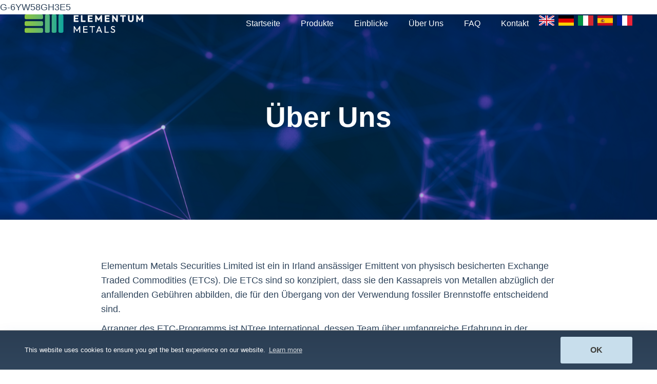

--- FILE ---
content_type: text/html; charset=UTF-8
request_url: https://elementummetals.com/de/ueber-uns/
body_size: 3788
content:
<!DOCTYPE html>
<html lang="en">
    <head>
        <meta charset="utf-8">

        <meta name="viewport" content="width=device-width, initial-scale=1, shrink-to-fit=no">
        
        <meta name="description" content="">
        <meta name="keywords" content="">
        <meta name="author" content="">

        <title> Über Uns | ElementumMetals  </title>
        <style>
section .container .justify-content-center p {
    margin-bottom: 10px;
}
</style>

        <link href="/assets/css/theme.min.css" rel="stylesheet">

        

        G-6YW58GH3E5
    </head> 
    
    <body>

        <header class="navbar navbar-expand-lg align-items-center w-100 position-absolute z-index-10 navbar-dark" >
    <div class="position-relative container-fluid"><a href=#content class="skip-to-main sr-only-focusable"
            role=button>Skip to main content</a><a class="navbar-brand mr-auto" href="/"
            aria-label="Click to go back to Homepage">
            <img src="/assets/images/logo.png" alt="Global Palladium Fund" style="height: 36px;width: auto;" class="navbar-brand d-none d-lg-block">
            <img src="/assets/images/logo.png" alt="Global Palladium Fund" style="height: 1.8rem;width: auto;" class="navbar-brand d-lg-none">
        </a><button class="navbar-toggler ml-auto" type=button data-toggle=collapse data-target=#navbarCollapse
            aria-expanded=false aria-label="Toggle navigation"><span class=navbar-toggler-icon></span></button>
        <div class="collapse navbar-collapse" id=navbarCollapse>
            <ul class="navbar-nav ml-auto">
                                                <li class="nav-item"><a class="text-white nav-link  current" href="/de/">Startseite</a></li>
                                                                <li class="nav-item dropdown"><a class="nav-link dropdown-toggle text-white" href="" id="navbarProducts" role=button data-toggle=dropdown aria-haspopup=true aria-expanded=false>Produkte</a>
                    <div class="dropdown-menu d-block d-lg-table dropdown-menu-right" aria-labelledby="navbarProducts ">
                        <div class="row no-gutters d-flex d-lg-table-row flex-lg-nowrap mb-2">
                            <div class="d-lg-table-cell !!!!col-12 col-md-12 col-lg-12">
                                <div class="row no-gutters d-lg-table-row">
                                    <div class=col>
                                                                                    <a class="dropdown-item pt-0 pb-1" href=/de/ueber-etcs><span>Warum in Elementum Metals-ETCs investieren?</span></a>
                                                                                    <a class="dropdown-item pt-0 pb-1" href=/de/product/elementum-physical-copper-etc-de><span>Elementum Physical Copper ETC (DE)</span></a>
                                                                                    <a class="dropdown-item pt-0 pb-1" href=/de/announcements-de><span>Ankündigungen</span></a>
                                        
                                    </div>
                                </div>
                            </div>
                        </div>
                    </div>
                </li>
                                                                <li class="nav-item dropdown"><a class="nav-link dropdown-toggle text-white" href="" id="navbarProducts" role=button data-toggle=dropdown aria-haspopup=true aria-expanded=false>Einblicke</a>
                    <div class="dropdown-menu d-block d-lg-table dropdown-menu-right" aria-labelledby="navbarProducts ">
                        <div class="row no-gutters d-flex d-lg-table-row flex-lg-nowrap mb-2">
                            <div class="d-lg-table-cell !!!!col-12 col-md-12 col-lg-12">
                                <div class="row no-gutters d-lg-table-row">
                                    <div class=col>
                                                                                    <a class="dropdown-item pt-0 pb-1" href=/de/artikeln><span>Artikel</span></a>
                                                                                    <a class="dropdown-item pt-0 pb-1" href=/de/market-updates-de><span>Markt-Updates</span></a>
                                        
                                    </div>
                                </div>
                            </div>
                        </div>
                    </div>
                </li>
                                                                <li class="nav-item"><a class="text-white nav-link  current" href="/de/ueber-uns">Über Uns</a></li>
                                                                <li class="nav-item"><a class="text-white nav-link " href="/de/faq-de">FAQ</a></li>
                                                                <li class="nav-item"><a class="text-white nav-link " href="/de/kontakt">Kontakt</a></li>
                                

                                <li class="d-none d-md-none d-lg-block nav-item pr-2">
                    <a href="/about"><img class="" src="/storage/core_images/GB.png" style="width: 30px"/></a>
                </li>
                
                
                                <li class="d-none d-md-none d-lg-block nav-item pr-2">
                    <a href="/de/ueber-uns/"><img class="" src="/storage/core_images/DE.png" style="width: 30px"/></a>
                </li>
                

                                <li class="d-none d-md-none d-lg-block nav-item pr-2">
                    <a href="/it/chi-siamo/"><img class="" src="/storage/core_images/IT.png" style="width: 30px"/></a>
                </li>
                

                                <li class="d-none d-md-none d-lg-block nav-item pr-2">
                    <a href="/es/sobre-nosotros/"><img class="" src="/storage/core_images/ES.png" style="width: 30px"/></a>
                </li>
                

                                <li class="d-none d-md-none d-lg-block nav-item">
                    <a href="/fr/a-propos-du-nous/"><img class="" src="/storage/core_images/fr.png" style="width: 30px"/></a>
                </li>
                
            </ul>
        </div>
    </div>
</header>


        <section class="py-8 py-lg-12" id="content">
    <div class="bg-primary bg-image bg-cover overlay overlay-primary overlay-30" data-jarallax data-speed=".8" style="background-image: url(https://elementummetals.com/storage/websiteimages/24.jpg);">
        <div class="container h-100">
            <div class="row align-items-center justify-content-center h-100 text-center text-white">
                <div class="col-lg-12">
                    <h1 class="display-3 mb-0">
                        Über Uns
                    </h1>
                </div>
            </div>
        </div>
    </div>
</section>




<section class="py-6 py-lg-7">
    <div class="container">
        <div class="row justify-content-center">
            <div class="col-lg-10">
                                    <p>Elementum Metals Securities Limited ist ein in Irland ansässiger Emittent von physisch besicherten Exchange Traded Commodities (ETCs). Die ETCs sind so konzipiert, dass sie den Kassapreis von Metallen abzüglich der anfallenden Gebühren abbilden, die für den Übergang von der Verwendung fossiler Brennstoffe entscheidend sind.</p><p>Arranger des ETC-Programms ist NTree International, dessen Team über umfangreiche Erfahrung in der Entwicklung von rohstoffbezogenen Investmentlösungen verfügt. Das Team verfügt über ein umfangreiches Netzwerk von Kontakten in den Bereichen Bergbau, Rohstoffhandel, Metalllagerung und Tresorwesen. Das Metall für die ETCs wird direkt von Bergbauunternehmen oder Rohstoffhandelshäusern bezogen.</p><p>Das Programm Elementum Metals Securities arbeitet mit führenden Dienstleistern der ETF-/ETC-Branche zusammen. Dazu gehören Matheson, der Rechtsberater des Programms, und Waystone Corporate Services (IE) Limited, das als Treuhänder fungiert. Flow Traders und Virtu Financial fungieren als zugelassene Teilnehmer.</p>
                
            </div>
        </div>  
    </div>
</section>

    







        <div id="cookie-template">
    <div role="dialog" aria-live="polite" aria-label="cookieconsent" aria-describedby="cookieconsent:desc" class="cc-window cc-banner cc-type-info cc-theme-classic cc-bottom bg-primary text-white border-top border-gray shadow-lg">
        <span id="cookieconsent:desc" class="cc-message">This website uses cookies to ensure you get the best experience on our website. <a aria-label="learn more about cookies" role="button" tabindex="0" class="cc-link text-reset" href="/privacy-policy" rel="noopener noreferrer nofollow" target="_blank">Learn more</a></span>
        <div class="cc-compliance"><a aria-label="dismiss cookie message" role="button" tabindex="0" class="cc-btn cc-dismiss btn btn-secondary text-white text-uppercase">Ok</a></div>
    </div>
</div>
<div id="cookie-consent"></div>

        <!-- Footer -->
<footer id="footer" class="bg-primary text-white small">
    <div class="pt-6 pb-4 pt-lg-7 pb-lg-6">
        <div class="container">
            <div class="row justify-content-md-between">
                <div class="col-md-5 col-lg-4 d-flex flex-column justify-content-center">
                    <div>
                        <img src="/assets/images/logo.png" alt="Global Palladium Fund" style="height: 55px;width: auto;">
                    </div>
                </div>
                <div class="col-md-7 col-lg-7 ml-5 mt-5 mt-md-0">
                    <!-- Footer links -->
                    <div class="row">
                        <div class="col-12 col-md-6 mb-4 mb-md-0">
                                                            <h3 class="h6 text-uppercase mb-3">Produkte</h3>
                                <ul class="list-unstyled">
                                                                            <li class="mb-1"><a href="/de/product/elementum-physical-copper-etc-de" class="text-reset">Elementum Physical Copper ETC (DE)</a></li>
                                    
                                </ul>
                                                    </div>
                        <div class="col-6 col-md-3 mb-4 mb-md-0">
                            <h3 class="h6 text-uppercase mb-3">Unternehmen</h3>
                            <ul class="list-unstyled">
                                                                <li class="mb-1"><a href="/de/ueber-uns" class="text-reset">Über Uns</a></li>
                                                                <li class="mb-1"><a href="/contact-us" class="text-reset">Contact Us</a></li>
                                
                            </ul>
                        </div>
                        <div class="col-6 col-md-3">
                            <h3 class="h6 text-uppercase mb-3">Hilfe</h3>
                            <ul class="list-unstyled">
                                                                <li class="mb-1"><a href="/de/faq-de" class="text-reset">FAQ (DE)</a></li>
                                                                <li class="mb-1"><a href="/de/hinweis-zum-datenschutz" class="text-reset">Hinweis zum Datenschutz</a></li>
                                                                <li class="mb-1"><a href="/de/beschwerden" class="text-reset">Beschwerden</a></li>
                                
                            </ul>
                        </div>
                    </div>
                </div>
            </div>
        </div>
    </div>

    <!-- Footer bottom -->
    <div class="border-top border-gray py-3">
        <div class="container">
            <div class="row justify-content-between small">
                <div class="col-auto outfit-bold">
                    &copy; Copyright 2026 Elementum<br/>
                </div>
                <div class="col-auto">
                    <a data-scroll href="#" class="d-inline-block text-reset" title="Up to the top">
                        <svg width="20" height="20" xmlns="http://www.w3.org/2000/svg" viewBox="0 0 24 24"><title>arrow-button-up-1</title><path d="M12,10.416a2.643,2.643,0,0,1,1.875.775l9.541,9.541a1.768,1.768,0,0,1-2.5,2.5l-8.739-8.739a.25.25,0,0,0-.354,0L3.084,23.232a1.768,1.768,0,0,1-2.5-2.5l9.541-9.541A2.643,2.643,0,0,1,12,10.416Z"/><path d="M12,.25a2.643,2.643,0,0,1,1.875.775l9.541,9.541a1.768,1.768,0,0,1-2.5,2.5L12.177,4.327a.25.25,0,0,0-.354,0L3.084,13.066a1.768,1.768,0,0,1-2.5-2.5l9.541-9.541A2.643,2.643,0,0,1,12,.25Z"/></svg>
                    </a>
                </div>
                <div class="col-auto">
                    <span><a style="color:white !important" href="http://www.kintronix.com">Digital Development by Kintronix</a></span>
                </div>
            </div>
        </div>
    </div>
</footer>


        

        <script src="/assets/js/theme.core.min.js"></script>
        <script src="/assets/js/theme.min.js"></script>

        

    </body>
</html>


--- FILE ---
content_type: text/css
request_url: https://elementummetals.com/assets/css/theme.min.css
body_size: 534058
content:
@font-face{font-family:outfit-bold;src:url(/fonts/Outfit-Bold.ttf);}@font-face{font-family:outfit-regular;src:url(/fonts/Outfit-Regular.ttf);}.outfit-regular{font-family:outfit-regular;}.outfit-bold{font-family:outfit-bold;}@import url(https://fonts.googleapis.com/css2?family=Inter:wght@200;400;700;900&display=swap);:root{--blue:#012545;--indigo:#6610f2;--purple:#6f42c1;--pink:#e83e8c;--red:#c7473f;--orange:#fd7e14;--yellow:#e1be5f;--green:#60c39b;--teal:#46c5af;--cyan:#359bd0;--gray-dark:#343a40;--primary:#005f95;--secondary:#0080c8;--success:#60c39b;--info:#359bd0;--warning:#e1be5f;--danger:#c7473f;--light:#f9f9f9;--dark:#343a40;--white:#fff;--gray:#999;--breakpoint-xs:0;--breakpoint-sm:576px;--breakpoint-md:768px;--breakpoint-lg:992px;--breakpoint-xl:1200px;--font-family-sans-serif:"Inter",-apple-system,BlinkMacSystemFont,"Segoe UI",Roboto,"Helvetica Neue",Arial,"Noto Sans",sans-serif,"Apple Color Emoji","Segoe UI Emoji","Segoe UI Symbol","Noto Color Emoji";--font-family-monospace:SFMono-Regular,Menlo,Monaco,Consolas,"Liberation Mono","Courier New",monospace}*,:after,:before{box-sizing:border-box}html{font-family:sans-serif;line-height:1.15;-webkit-text-size-adjust:100%;-webkit-tap-highlight-color:rgba(0,0,0,0)}article,aside,figcaption,figure,footer,header,hgroup,main,nav,section{display:block}body{margin:0;font-family:Inter,-apple-system,BlinkMacSystemFont,Segoe UI,Roboto,Helvetica Neue,Arial,Noto Sans,sans-serif,Apple Color Emoji,Segoe UI Emoji,Segoe UI Symbol,Noto Color Emoji;font-size:1.125rem;font-weight:400;line-height:1.6;color:#005f95;text-align:left;background-color:#fff}[tabindex="-1"]:focus:not(:focus-visible){outline:0!important}hr{box-sizing:content-box;height:0;overflow:visible}h1,h2,h3,h4,h5,h6{margin-top:0;margin-bottom:1rem}p{margin-top:0;margin-bottom:2rem}abbr[data-original-title],abbr[title]{text-decoration:underline;-webkit-text-decoration:underline dotted;text-decoration:underline dotted;cursor:help;border-bottom:0;-webkit-text-decoration-skip-ink:none;text-decoration-skip-ink:none}address{font-style:normal;line-height:inherit}address,dl,ol,ul{margin-bottom:1rem}dl,ol,ul{margin-top:0}ol ol,ol ul,ul ol,ul ul{margin-bottom:0}dt{font-weight:700}dd{margin-bottom:.5rem;margin-left:0}blockquote{margin:0 0 1rem}b,strong{font-weight:900}small{font-size:80%}sub,sup{position:relative;font-size:75%;line-height:0;vertical-align:baseline}sub{bottom:-.25em}sup{top:-.5em}a{color:#00A69C;text-decoration:none;background-color:transparent}#ap a{text-decoration:none!important;color:#00a69c!important;}#ap a:hover{color:#0068a2!important;text-decoration:underline!important;}#documents a{text-decoration:none!important;color:#00a69c!important;}#documents a:hover{color:#0068a2!important;text-decoration:underline!important;}a:not([href]):not([class]),a:not([href]):not([class]):hover{color:inherit;text-decoration:none}code,kbd,pre,samp{font-family:SFMono-Regular,Menlo,Monaco,Consolas,Liberation Mono,Courier New,monospace;font-size:1em}pre{margin-top:0;margin-bottom:1rem;overflow:auto;-ms-overflow-style:scrollbar}figure{margin:0 0 1rem}img{border-style:none}img,svg{vertical-align:middle}svg{overflow:hidden}table{border-collapse:collapse}caption{padding-top:.75rem;padding-bottom:.75rem;color:#999;text-align:left;caption-side:bottom}th{text-align:inherit}label{display:inline-block;margin-bottom:.5rem}button{border-radius:0}button:focus{outline:1px dotted;outline:5px auto -webkit-focus-ring-color}button,input,optgroup,select,textarea{margin:0;font-family:inherit;font-size:inherit;line-height:inherit}button,input{overflow:visible}button,select{text-transform:none}[role=button]{cursor:pointer}select{word-wrap:normal}[type=button],[type=reset],[type=submit],button{-webkit-appearance:button}[type=button]:not(:disabled),[type=reset]:not(:disabled),[type=submit]:not(:disabled),button:not(:disabled){cursor:pointer}[type=button]::-moz-focus-inner,[type=reset]::-moz-focus-inner,[type=submit]::-moz-focus-inner,button::-moz-focus-inner{padding:0;border-style:none}input[type=checkbox],input[type=radio]{box-sizing:border-box;padding:0}textarea{overflow:auto;resize:vertical}fieldset{min-width:0;padding:0;margin:0;border:0}legend{display:block;width:100%;max-width:100%;padding:0;margin-bottom:.5rem;font-size:1.5rem;line-height:inherit;color:inherit;white-space:normal}@media (max-width:1200px){legend{font-size:calc(1.275rem + .3vw)}}progress{vertical-align:baseline}[type=number]::-webkit-inner-spin-button,[type=number]::-webkit-outer-spin-button{height:auto}[type=search]{outline-offset:-2px;-webkit-appearance:none}[type=search]::-webkit-search-decoration{-webkit-appearance:none}::-webkit-file-upload-button{font:inherit;-webkit-appearance:button}output{display:inline-block}summary{display:list-item;cursor:pointer}template{display:none}[hidden]{display:none!important}h2.h3{color:#fff!important;}.h1,.h2,.h3,.h4,.h5,.h6,h1,h2,h3,h4,h5,h6{margin-bottom:1rem;font-weight:900;line-height:1.4;}.h1,h1{font-size:2.25rem}@media (max-width:1200px){.h1,h1{font-size:calc(1.35rem + 1.2vw)}}.h2,h2{font-size:1.875rem}@media (max-width:1200px){.h2,h2{font-size:calc(1.3125rem + .75vw)}}.h3,h3{font-size:1.375rem}@media (max-width:1200px){.h3,h3{font-size:calc(1.2625rem + .15vw)}}.h4,h4{font-size:1.125rem}.h5,h5{font-size:1rem}.h6,h6{font-size:.9375rem}.lead{font-size:1.3134375rem;font-weight:400}@media (max-width:1200px){.lead{font-size:calc(1.25634rem + .07613vw)}}.display-1{font-size:5.625rem;font-weight:900;line-height:1.4}@media (max-width:1200px){.display-1{font-size:calc(1.6875rem + 5.25vw)}}.display-2{font-size:4.6875rem;font-weight:900;line-height:1.4}@media (max-width:1200px){.display-2{font-size:calc(1.59375rem + 4.125vw)}}.display-3{font-size:3.4375rem;font-weight:900;line-height:1.4}@media (max-width:1200px){.display-3{font-size:calc(1.46875rem + 2.625vw)}}.display-4{font-size:2.8125rem;font-weight:900;line-height:1.4;font-family:outfit-bold}@media (max-width:1200px){.display-4{font-size:calc(1.40625rem + 1.875vw)}}hr{margin-top:1rem;margin-bottom:1rem;border:0;border-top:1px solid rgba(0,0,0,.1)}.small,small{font-size:80%;font-weight:400}.mark,mark{padding:.2em;background-color:#fcf8e3}.list-inline,.list-unstyled{padding-left:0;list-style:none}.list-inline-item{display:inline-block}.list-inline-item:not(:last-child){margin-right:.5rem}.initialism{font-size:90%;text-transform:uppercase}.blockquote{margin-bottom:1rem;font-size:1.49934375rem}@media (max-width:1200px){.blockquote{font-size:calc(1.27493rem + .29921vw)}}.blockquote-footer{display:block;font-size:1.125rem;color:rgba(0,95,149,.7)}.blockquote-footer:before{content:"\2014\A0"}.img-fluid,.img-thumbnail{max-width:100%;height:auto}.img-thumbnail{padding:.25rem;background-color:#fff;border:1px solid #dee2e6;border-radius:.15625rem;box-shadow:0 1px 2px rgba(0,0,0,.075)}.figure{display:inline-block}.figure-img{margin-bottom:.5rem;line-height:1}.figure-caption{font-size:67%;color:#005f95}code{font-size:87.5%;color:#c7473f;word-wrap:break-word}a>code{color:inherit}kbd{padding:.2rem .4rem;font-size:87.5%;color:#fff;background-color:#212529;border-radius:.15625rem;box-shadow:inset 0 -.1rem 0 rgba(0,0,0,.25)}kbd kbd{padding:0;font-size:100%;font-weight:700;box-shadow:none}pre{display:block;font-size:87.5%;color:#212529}pre code{font-size:inherit;color:inherit;word-break:normal}.pre-scrollable{max-height:340px;overflow-y:scroll}.container,.container-fluid,.container-lg,.container-md,.container-sm,.container-xl{width:100%;padding-right:2rem;padding-left:2rem;margin-right:auto;margin-left:auto}@media (min-width:576px){.container,.container-sm{max-width:540px}}@media (min-width:768px){.container,.container-md,.container-sm{max-width:720px}}@media (min-width:992px){.container,.container-lg,.container-md,.container-sm{max-width:960px}}@media (min-width:1200px){.container,.container-lg,.container-md,.container-sm,.container-xl{max-width:1140px}}.row{display:flex;flex-wrap:wrap;margin-right:-2rem;margin-left:-2rem}.no-gutters{margin-right:0;margin-left:0}.no-gutters>.col,.no-gutters>[class*=col-]{padding-right:0;padding-left:0}.col,.col-1,.col-2,.col-3,.col-4,.col-5,.col-6,.col-7,.col-8,.col-9,.col-10,.col-11,.col-12,.col-auto,.col-lg,.col-lg-1,.col-lg-2,.col-lg-3,.col-lg-4,.col-lg-5,.col-lg-6,.col-lg-7,.col-lg-8,.col-lg-9,.col-lg-10,.col-lg-11,.col-lg-12,.col-lg-auto,.col-md,.col-md-1,.col-md-2,.col-md-3,.col-md-4,.col-md-5,.col-md-6,.col-md-7,.col-md-8,.col-md-9,.col-md-10,.col-md-11,.col-md-12,.col-md-auto,.col-sm,.col-sm-1,.col-sm-2,.col-sm-3,.col-sm-4,.col-sm-5,.col-sm-6,.col-sm-7,.col-sm-8,.col-sm-9,.col-sm-10,.col-sm-11,.col-sm-12,.col-sm-auto,.col-xl,.col-xl-1,.col-xl-2,.col-xl-3,.col-xl-4,.col-xl-5,.col-xl-6,.col-xl-7,.col-xl-8,.col-xl-9,.col-xl-10,.col-xl-11,.col-xl-12,.col-xl-auto{position:relative;width:100%;padding-right:2rem;padding-left:2rem}.col{flex-basis:0;flex-grow:1;max-width:100%}.row-cols-1>*{flex:0 0 100%;max-width:100%}.row-cols-2>*{flex:0 0 50%;max-width:50%}.row-cols-3>*{flex:0 0 33.33333333%;max-width:33.33333333%}.row-cols-4>*{flex:0 0 25%;max-width:25%}.row-cols-5>*{flex:0 0 20%;max-width:20%}.row-cols-6>*{flex:0 0 16.66666667%;max-width:16.66666667%}.col-auto{flex:0 0 auto;width:auto;max-width:100%}.col-1{flex:0 0 8.33333333%;max-width:8.33333333%}.col-2{flex:0 0 16.66666667%;max-width:16.66666667%}.col-3{flex:0 0 25%;max-width:25%}.col-4{flex:0 0 33.33333333%;max-width:33.33333333%}.col-5{flex:0 0 41.66666667%;max-width:41.66666667%}.col-6{flex:0 0 50%;max-width:50%}.col-7{flex:0 0 58.33333333%;max-width:58.33333333%}.col-8{flex:0 0 66.66666667%;max-width:66.66666667%}.col-9{flex:0 0 75%;max-width:75%}.col-10{flex:0 0 83.33333333%;max-width:83.33333333%}.col-11{flex:0 0 91.66666667%;max-width:91.66666667%}.col-12{flex:0 0 100%;max-width:100%}.order-first{order:-1}.order-last{order:13}.order-0{order:0}.order-1{order:1}.order-2{order:2}.order-3{order:3}.order-4{order:4}.order-5{order:5}.order-6{order:6}.order-7{order:7}.order-8{order:8}.order-9{order:9}.order-10{order:10}.order-11{order:11}.order-12{order:12}.offset-1{margin-left:8.33333333%}.offset-2{margin-left:16.66666667%}.offset-3{margin-left:25%}.offset-4{margin-left:33.33333333%}.offset-5{margin-left:41.66666667%}.offset-6{margin-left:50%}.offset-7{margin-left:58.33333333%}.offset-8{margin-left:66.66666667%}.offset-9{margin-left:75%}.offset-10{margin-left:83.33333333%}.offset-11{margin-left:91.66666667%}@media (min-width:576px){.col-sm{flex-basis:0;flex-grow:1;max-width:100%}.row-cols-sm-1>*{flex:0 0 100%;max-width:100%}.row-cols-sm-2>*{flex:0 0 50%;max-width:50%}.row-cols-sm-3>*{flex:0 0 33.33333333%;max-width:33.33333333%}.row-cols-sm-4>*{flex:0 0 25%;max-width:25%}.row-cols-sm-5>*{flex:0 0 20%;max-width:20%}.row-cols-sm-6>*{flex:0 0 16.66666667%;max-width:16.66666667%}.col-sm-auto{flex:0 0 auto;width:auto;max-width:100%}.col-sm-1{flex:0 0 8.33333333%;max-width:8.33333333%}.col-sm-2{flex:0 0 16.66666667%;max-width:16.66666667%}.col-sm-3{flex:0 0 25%;max-width:25%}.col-sm-4{flex:0 0 33.33333333%;max-width:33.33333333%}.col-sm-5{flex:0 0 41.66666667%;max-width:41.66666667%}.col-sm-6{flex:0 0 50%;max-width:50%}.col-sm-7{flex:0 0 58.33333333%;max-width:58.33333333%}.col-sm-8{flex:0 0 66.66666667%;max-width:66.66666667%}.col-sm-9{flex:0 0 75%;max-width:75%}.col-sm-10{flex:0 0 83.33333333%;max-width:83.33333333%}.col-sm-11{flex:0 0 91.66666667%;max-width:91.66666667%}.col-sm-12{flex:0 0 100%;max-width:100%}.order-sm-first{order:-1}.order-sm-last{order:13}.order-sm-0{order:0}.order-sm-1{order:1}.order-sm-2{order:2}.order-sm-3{order:3}.order-sm-4{order:4}.order-sm-5{order:5}.order-sm-6{order:6}.order-sm-7{order:7}.order-sm-8{order:8}.order-sm-9{order:9}.order-sm-10{order:10}.order-sm-11{order:11}.order-sm-12{order:12}.offset-sm-0{margin-left:0}.offset-sm-1{margin-left:8.33333333%}.offset-sm-2{margin-left:16.66666667%}.offset-sm-3{margin-left:25%}.offset-sm-4{margin-left:33.33333333%}.offset-sm-5{margin-left:41.66666667%}.offset-sm-6{margin-left:50%}.offset-sm-7{margin-left:58.33333333%}.offset-sm-8{margin-left:66.66666667%}.offset-sm-9{margin-left:75%}.offset-sm-10{margin-left:83.33333333%}.offset-sm-11{margin-left:91.66666667%}}@media (min-width:768px){.col-md{flex-basis:0;flex-grow:1;max-width:100%}.row-cols-md-1>*{flex:0 0 100%;max-width:100%}.row-cols-md-2>*{flex:0 0 50%;max-width:50%}.row-cols-md-3>*{flex:0 0 33.33333333%;max-width:33.33333333%}.row-cols-md-4>*{flex:0 0 25%;max-width:25%}.row-cols-md-5>*{flex:0 0 20%;max-width:20%}.row-cols-md-6>*{flex:0 0 16.66666667%;max-width:16.66666667%}.col-md-auto{flex:0 0 auto;width:auto;max-width:100%}.col-md-1{flex:0 0 8.33333333%;max-width:8.33333333%}.col-md-2{flex:0 0 16.66666667%;max-width:16.66666667%}.col-md-3{flex:0 0 25%;max-width:25%}.col-md-4{flex:0 0 33.33333333%;max-width:33.33333333%}.col-md-5{flex:0 0 41.66666667%;max-width:41.66666667%}.col-md-6{flex:0 0 50%;max-width:50%}.col-md-7{flex:0 0 58.33333333%;max-width:58.33333333%}.col-md-8{flex:0 0 66.66666667%;max-width:66.66666667%}.col-md-9{flex:0 0 75%;max-width:75%}.col-md-10{flex:0 0 83.33333333%;max-width:83.33333333%}.col-md-11{flex:0 0 91.66666667%;max-width:91.66666667%}.col-md-12{flex:0 0 100%;max-width:100%}.order-md-first{order:-1}.order-md-last{order:13}.order-md-0{order:0}.order-md-1{order:1}.order-md-2{order:2}.order-md-3{order:3}.order-md-4{order:4}.order-md-5{order:5}.order-md-6{order:6}.order-md-7{order:7}.order-md-8{order:8}.order-md-9{order:9}.order-md-10{order:10}.order-md-11{order:11}.order-md-12{order:12}.offset-md-0{margin-left:0}.offset-md-1{margin-left:8.33333333%}.offset-md-2{margin-left:16.66666667%}.offset-md-3{margin-left:25%}.offset-md-4{margin-left:33.33333333%}.offset-md-5{margin-left:41.66666667%}.offset-md-6{margin-left:50%}.offset-md-7{margin-left:58.33333333%}.offset-md-8{margin-left:66.66666667%}.offset-md-9{margin-left:75%}.offset-md-10{margin-left:83.33333333%}.offset-md-11{margin-left:91.66666667%}}@media (min-width:992px){.col-lg{flex-basis:0;flex-grow:1;max-width:100%}.row-cols-lg-1>*{flex:0 0 100%;max-width:100%}.row-cols-lg-2>*{flex:0 0 50%;max-width:50%}.row-cols-lg-3>*{flex:0 0 33.33333333%;max-width:33.33333333%}.row-cols-lg-4>*{flex:0 0 25%;max-width:25%}.row-cols-lg-5>*{flex:0 0 20%;max-width:20%}.row-cols-lg-6>*{flex:0 0 16.66666667%;max-width:16.66666667%}.col-lg-auto{flex:0 0 auto;width:auto;max-width:100%}.col-lg-1{flex:0 0 8.33333333%;max-width:8.33333333%}.col-lg-2{flex:0 0 16.66666667%;max-width:16.66666667%}.col-lg-3{flex:0 0 25%;max-width:25%}.col-lg-4{flex:0 0 33.33333333%;max-width:33.33333333%}.col-lg-5{flex:0 0 41.66666667%;max-width:41.66666667%}.col-lg-6{flex:0 0 50%;max-width:50%}.col-lg-7{flex:0 0 58.33333333%;max-width:58.33333333%}.col-lg-8{flex:0 0 66.66666667%;max-width:66.66666667%}.col-lg-9{flex:0 0 75%;max-width:75%}.col-lg-10{flex:0 0 83.33333333%;max-width:83.33333333%}.col-lg-11{flex:0 0 91.66666667%;max-width:91.66666667%}.col-lg-12{flex:0 0 100%;max-width:100%}.order-lg-first{order:-1}.order-lg-last{order:13}.order-lg-0{order:0}.order-lg-1{order:1}.order-lg-2{order:2}.order-lg-3{order:3}.order-lg-4{order:4}.order-lg-5{order:5}.order-lg-6{order:6}.order-lg-7{order:7}.order-lg-8{order:8}.order-lg-9{order:9}.order-lg-10{order:10}.order-lg-11{order:11}.order-lg-12{order:12}.offset-lg-0{margin-left:0}.offset-lg-1{margin-left:8.33333333%}.offset-lg-2{margin-left:16.66666667%}.offset-lg-3{margin-left:25%}.offset-lg-4{margin-left:33.33333333%}.offset-lg-5{margin-left:41.66666667%}.offset-lg-6{margin-left:50%}.offset-lg-7{margin-left:58.33333333%}.offset-lg-8{margin-left:66.66666667%}.offset-lg-9{margin-left:75%}.offset-lg-10{margin-left:83.33333333%}.offset-lg-11{margin-left:91.66666667%}}@media (min-width:1200px){.col-xl{flex-basis:0;flex-grow:1;max-width:100%}.row-cols-xl-1>*{flex:0 0 100%;max-width:100%}.row-cols-xl-2>*{flex:0 0 50%;max-width:50%}.row-cols-xl-3>*{flex:0 0 33.33333333%;max-width:33.33333333%}.row-cols-xl-4>*{flex:0 0 25%;max-width:25%}.row-cols-xl-5>*{flex:0 0 20%;max-width:20%}.row-cols-xl-6>*{flex:0 0 16.66666667%;max-width:16.66666667%}.col-xl-auto{flex:0 0 auto;width:auto;max-width:100%}.col-xl-1{flex:0 0 8.33333333%;max-width:8.33333333%}.col-xl-2{flex:0 0 16.66666667%;max-width:16.66666667%}.col-xl-3{flex:0 0 25%;max-width:25%}.col-xl-4{flex:0 0 33.33333333%;max-width:33.33333333%}.col-xl-5{flex:0 0 41.66666667%;max-width:41.66666667%}.col-xl-6{flex:0 0 50%;max-width:50%}.col-xl-7{flex:0 0 58.33333333%;max-width:58.33333333%}.col-xl-8{flex:0 0 66.66666667%;max-width:66.66666667%}.col-xl-9{flex:0 0 75%;max-width:75%}.col-xl-10{flex:0 0 83.33333333%;max-width:83.33333333%}.col-xl-11{flex:0 0 91.66666667%;max-width:91.66666667%}.col-xl-12{flex:0 0 100%;max-width:100%}.order-xl-first{order:-1}.order-xl-last{order:13}.order-xl-0{order:0}.order-xl-1{order:1}.order-xl-2{order:2}.order-xl-3{order:3}.order-xl-4{order:4}.order-xl-5{order:5}.order-xl-6{order:6}.order-xl-7{order:7}.order-xl-8{order:8}.order-xl-9{order:9}.order-xl-10{order:10}.order-xl-11{order:11}.order-xl-12{order:12}.offset-xl-0{margin-left:0}.offset-xl-1{margin-left:8.33333333%}.offset-xl-2{margin-left:16.66666667%}.offset-xl-3{margin-left:25%}.offset-xl-4{margin-left:33.33333333%}.offset-xl-5{margin-left:41.66666667%}.offset-xl-6{margin-left:50%}.offset-xl-7{margin-left:58.33333333%}.offset-xl-8{margin-left:66.66666667%}.offset-xl-9{margin-left:75%}.offset-xl-10{margin-left:83.33333333%}.offset-xl-11{margin-left:91.66666667%}}.table{width:100%;margin-bottom:1rem;color:#005f95}.table td,.table th{padding:.75rem;vertical-align:top;border-top:1px solid #dee2e6}.table thead th{vertical-align:bottom;border-bottom:2px solid #dee2e6}.table tbody+tbody{border-top:2px solid #dee2e6}.table-sm td,.table-sm th{padding:.3rem}.table-bordered,.table-bordered td,.table-bordered th{border:1px solid #dee2e6}.table-bordered thead td,.table-bordered thead th{border-bottom-width:2px}.table-borderless tbody+tbody,.table-borderless td,.table-borderless th,.table-borderless thead th{border:0}.table-striped{border-bottom:1px solid #dee2e6;}.table-striped tbody tr:nth-of-type(odd){background-color:rgba(0,0,0,.05)}.table-hover tbody tr:hover{color:#005f95;background-color:rgba(0,0,0,.075)}.table-primary,.table-primary>td,.table-primary>th{background-color:#b8d2e1}.table-primary tbody+tbody,.table-primary td,.table-primary th,.table-primary thead th{border-color:#7aacc8}.table-hover .table-primary:hover,.table-hover .table-primary:hover>td,.table-hover .table-primary:hover>th{background-color:#a6c7d9}.table-secondary,.table-secondary>td,.table-secondary>th{background-color:#b8dbf0}.table-secondary tbody+tbody,.table-secondary td,.table-secondary th,.table-secondary thead th{border-color:#7abde2}.table-hover .table-secondary:hover,.table-hover .table-secondary:hover>td,.table-hover .table-secondary:hover>th{background-color:#a3d0ec}.table-success,.table-success>td,.table-success>th{background-color:#d2eee3}.table-success tbody+tbody,.table-success td,.table-success th,.table-success thead th{border-color:#ace0cb}.table-hover .table-success:hover,.table-hover .table-success:hover>td,.table-hover .table-success:hover>th{background-color:#bfe7d7}.table-info,.table-info>td,.table-info>th{background-color:#c6e3f2}.table-info tbody+tbody,.table-info td,.table-info th,.table-info thead th{border-color:#96cbe7}.table-hover .table-info:hover,.table-hover .table-info:hover>td,.table-hover .table-info:hover>th{background-color:#b1d9ed}.table-warning,.table-warning>td,.table-warning>th{background-color:#f7edd2}.table-warning tbody+tbody,.table-warning td,.table-warning th,.table-warning thead th{border-color:#efddac}.table-hover .table-warning:hover,.table-hover .table-warning:hover>td,.table-hover .table-warning:hover>th{background-color:#f3e4bc}.table-danger,.table-danger>td,.table-danger>th{background-color:#efcbc9}.table-danger tbody+tbody,.table-danger td,.table-danger th,.table-danger thead th{border-color:#e29f9b}.table-hover .table-danger:hover,.table-hover .table-danger:hover>td,.table-hover .table-danger:hover>th{background-color:#e9b8b5}.table-light,.table-light>td,.table-light>th{background-color:#fdfdfd}.table-light tbody+tbody,.table-light td,.table-light th,.table-light thead th{border-color:#fcfcfc}.table-hover .table-light:hover,.table-hover .table-light:hover>td,.table-hover .table-light:hover>th{background-color:#f0f0f0}.table-dark,.table-dark>td,.table-dark>th{background-color:#c6c8ca}.table-dark tbody+tbody,.table-dark td,.table-dark th,.table-dark thead th{border-color:#95999c}.table-hover .table-dark:hover,.table-hover .table-dark:hover>td,.table-hover .table-dark:hover>th{background-color:#b9bbbe}.table-white,.table-white>td,.table-white>th{background-color:#fff}.table-white tbody+tbody,.table-white td,.table-white th,.table-white thead th{border-color:#fff}.table-hover .table-white:hover,.table-hover .table-white:hover>td,.table-hover .table-white:hover>th{background-color:#f2f2f2}.table-gray,.table-gray>td,.table-gray>th{background-color:#e2e2e2}.table-gray tbody+tbody,.table-gray td,.table-gray th,.table-gray thead th{border-color:#cacaca}.table-hover .table-gray:hover,.table-hover .table-gray:hover>td,.table-hover .table-gray:hover>th{background-color:#d5d5d5}.table-active,.table-active>td,.table-active>th,.table-hover .table-active:hover,.table-hover .table-active:hover>td,.table-hover .table-active:hover>th{background-color:rgba(0,0,0,.075)}.table .thead-dark th{color:#fff;background-color:#343a40;border-color:#454d55}.table .thead-light th{color:#495057;background-color:#eee;border-color:#dee2e6}.table-dark{color:#fff;background-color:#343a40}.table-dark td,.table-dark th,.table-dark thead th{border-color:#454d55}.table-dark.table-bordered{border:0}.table-dark.table-striped tbody tr:nth-of-type(odd){background-color:hsla(0,0%,100%,.05)}.table-dark.table-hover tbody tr:hover{color:#fff;background-color:hsla(0,0%,100%,.075)}@media (max-width:575.98px){.table-responsive-sm{display:block;width:100%;overflow-x:auto;-webkit-overflow-scrolling:touch}.table-responsive-sm>.table-bordered{border:0}}@media (max-width:767.98px){.table-responsive-md{display:block;width:100%;overflow-x:auto;-webkit-overflow-scrolling:touch}.table-responsive-md>.table-bordered{border:0}}@media (max-width:991.98px){.table-responsive-lg{display:block;width:100%;overflow-x:auto;-webkit-overflow-scrolling:touch}.table-responsive-lg>.table-bordered{border:0}}@media (max-width:1199.98px){.table-responsive-xl{display:block;width:100%;overflow-x:auto;-webkit-overflow-scrolling:touch}.table-responsive-xl>.table-bordered{border:0}}.table-responsive{display:block;width:100%;overflow-x:auto;-webkit-overflow-scrolling:touch}.table-responsive>.table-bordered{border:0}.form-control{display:block;width:100%;height:calc(1.5em + 1.625rem + 2px);padding:.8125rem 1rem;font-size:1rem;font-weight:400;line-height:1.5;color:#495057;background-color:#fff;background-clip:padding-box;border:1px solid #c4c4c4;border-radius:.15625rem;box-shadow:inset 0 0 0 transparent;transition:border-color .15s ease-in-out,box-shadow .15s ease-in-out}@media (prefers-reduced-motion:reduce){.form-control{transition:none}}.form-control::-ms-expand{background-color:transparent;border:0}.form-control:-moz-focusring{color:transparent;text-shadow:0 0 0 #495057}.form-control:focus{color:#495057;background-color:#fff;border-color:#16aaff;outline:0;box-shadow:inset 0 0 0 transparent,0 0 0 .2rem rgba(0,95,149,.25)}.form-control::-moz-placeholder{color:#c4c4c4;opacity:1}.form-control:-ms-input-placeholder{color:#c4c4c4;opacity:1}.form-control::placeholder{color:#c4c4c4;opacity:1}.form-control:disabled,.form-control[readonly]{background-color:#eee;opacity:1}input[type=date].form-control,input[type=datetime-local].form-control,input[type=month].form-control,input[type=time].form-control{-webkit-appearance:none;-moz-appearance:none;appearance:none}select.form-control:focus::-ms-value{color:#495057;background-color:#fff}.form-control-file,.form-control-range{display:block;width:100%}.col-form-label{padding-top:calc(.8125rem + 1px);padding-bottom:calc(.8125rem + 1px);margin-bottom:0;font-size:inherit;line-height:1.5}.col-form-label-lg{padding-top:calc(1.0625rem + 1px);padding-bottom:calc(1.0625rem + 1px);font-size:1rem;line-height:1.5}.col-form-label-sm{padding-top:calc(.1875rem + 1px);padding-bottom:calc(.1875rem + 1px);font-size:1rem;line-height:1.5}.form-control-plaintext{display:block;width:100%;padding:.8125rem 0;margin-bottom:0;font-size:1rem;line-height:1.5;color:#005f95;background-color:transparent;border:solid transparent;border-width:1px 0}.form-control-plaintext.form-control-lg,.form-control-plaintext.form-control-sm{padding-right:0;padding-left:0}.form-control-sm{height:calc(1.5em + .375rem + 2px);padding:.1875rem 1rem}.form-control-lg,.form-control-sm{font-size:1rem;line-height:1.5;border-radius:.15625rem}.form-control-lg{height:calc(1.5em + 2.125rem + 2px);padding:1.0625rem 1rem}select.form-control[multiple],select.form-control[size],textarea.form-control{height:auto}.form-group{margin-bottom:1rem}.form-text{display:block;margin-top:.25rem}.form-row{display:flex;flex-wrap:wrap;margin-right:-5px;margin-left:-5px}.form-row>.col,.form-row>[class*=col-]{padding-right:5px;padding-left:5px}.form-check{position:relative;display:block;padding-left:1.25rem}.form-check-input{posi#30455C;margin-top:.3rem;margin-left:-1.25rem}.form-check-input:disabled~.form-check-label,.form-check-input[disabled]~.form-check-label{color:#999}.form-check-label{margin-bottom:0}.form-check-inline{display:inline-flex;align-items:center;padding-left:0;margin-right:.75rem}.form-check-inline .form-check-input{position:static;margin-top:0;margin-right:.3125rem;margin-left:0}.valid-feedback{display:none;width:100%;margin-top:.25rem;font-size:80%;color:#60c39b}.valid-tooltip{position:absolute;top:100%;left:0;z-index:5;display:none;max-width:100%;padding:.25rem .5rem;margin-top:.1rem;font-size:.85rem;line-height:1.6;color:#fff;background-color:rgba(96,195,155,.9);border-radius:.15625rem}.is-valid~.valid-feedback,.is-valid~.valid-tooltip,.was-validated :valid~.valid-feedback,.was-validated :valid~.valid-tooltip{display:block}.form-control.is-valid,.was-validated .form-control:valid{border-color:#60c39b}.form-control.is-valid:focus,.was-validated .form-control:valid:focus{border-color:#60c39b;box-shadow:0 0 0 .2rem rgba(96,195,155,.25)}.custom-select.is-valid,.was-validated .custom-select:valid{border-color:#60c39b}.custom-select.is-valid:focus,.was-validated .custom-select:valid:focus{border-color:#60c39b;box-shadow:0 0 0 .2rem rgba(96,195,155,.25)}.form-check-input.is-valid~.form-check-label,.was-validated .form-check-input:valid~.form-check-label{color:#60c39b}.form-check-input.is-valid~.valid-feedback,.form-check-input.is-valid~.valid-tooltip,.was-validated .form-check-input:valid~.valid-feedback,.was-validated .form-check-input:valid~.valid-tooltip{display:block}.custom-control-input.is-valid~.custom-control-label,.was-validated .custom-control-input:valid~.custom-control-label{color:#60c39b}.custom-control-input.is-valid~.custom-control-label:before,.was-validated .custom-control-input:valid~.custom-control-label:before{border-color:#60c39b}.custom-control-input.is-valid:checked~.custom-control-label:before,.was-validated .custom-control-input:valid:checked~.custom-control-label:before{border-color:#85d1b2;background-color:#85d1b2}.custom-control-input.is-valid:focus~.custom-control-label:before,.was-validated .custom-control-input:valid:focus~.custom-control-label:before{box-shadow:0 0 0 .2rem rgba(96,195,155,.25)}.custom-control-input.is-valid:focus:not(:checked)~.custom-control-label:before,.custom-file-input.is-valid~.custom-file-label,.was-validated .custom-control-input:valid:focus:not(:checked)~.custom-control-label:before,.was-validated .custom-file-input:valid~.custom-file-label{border-color:#60c39b}.custom-file-input.is-valid:focus~.custom-file-label,.was-validated .custom-file-input:valid:focus~.custom-file-label{border-color:#60c39b;box-shadow:0 0 0 .2rem rgba(96,195,155,.25)}.invalid-feedback{display:none;width:100%;margin-top:.25rem;font-size:80%;color:#c7473f}.invalid-tooltip{position:absolute;top:100%;left:0;z-index:5;display:none;max-width:100%;padding:.25rem .5rem;margin-top:.1rem;font-size:.85rem;line-height:1.6;color:#fff;background-color:rgba(199,71,63,.9);border-radius:.15625rem}.is-invalid~.invalid-feedback,.is-invalid~.invalid-tooltip,.was-validated :invalid~.invalid-feedback,.was-validated :invalid~.invalid-tooltip{display:block}.form-control.is-invalid,.was-validated .form-control:invalid{border-color:#c7473f}.form-control.is-invalid:focus,.was-validated .form-control:invalid:focus{border-color:#c7473f;box-shadow:0 0 0 .2rem rgba(199,71,63,.25)}.custom-select.is-invalid,.was-validated .custom-select:invalid{border-color:#c7473f}.custom-select.is-invalid:focus,.was-validated .custom-select:invalid:focus{border-color:#c7473f;box-shadow:0 0 0 .2rem rgba(199,71,63,.25)}.form-check-input.is-invalid~.form-check-label,.was-validated .form-check-input:invalid~.form-check-label{color:#c7473f}.form-check-input.is-invalid~.invalid-feedback,.form-check-input.is-invalid~.invalid-tooltip,.was-validated .form-check-input:invalid~.invalid-feedback,.was-validated .form-check-input:invalid~.invalid-tooltip{display:block}.custom-control-input.is-invalid~.custom-control-label,.was-validated .custom-control-input:invalid~.custom-control-label{color:#c7473f}.custom-control-input.is-invalid~.custom-control-label:before,.was-validated .custom-control-input:invalid~.custom-control-label:before{border-color:#c7473f}.custom-control-input.is-invalid:checked~.custom-control-label:before,.was-validated .custom-control-input:invalid:checked~.custom-control-label:before{border-color:#d36d66;background-color:#d36d66}.custom-control-input.is-invalid:focus~.custom-control-label:before,.was-validated .custom-control-input:invalid:focus~.custom-control-label:before{box-shadow:0 0 0 .2rem rgba(199,71,63,.25)}.custom-control-input.is-invalid:focus:not(:checked)~.custom-control-label:before,.custom-file-input.is-invalid~.custom-file-label,.was-validated .custom-control-input:invalid:focus:not(:checked)~.custom-control-label:before,.was-validated .custom-file-input:invalid~.custom-file-label{border-color:#c7473f}.custom-file-input.is-invalid:focus~.custom-file-label,.was-validated .custom-file-input:invalid:focus~.custom-file-label{border-color:#c7473f;box-shadow:0 0 0 .2rem rgba(199,71,63,.25)}.form-inline{display:flex;flex-flow:row wrap;align-items:center}.form-inline .form-check{width:100%}@media (min-width:576px){.form-inline label{justify-content:center}.form-inline .form-group,.form-inline label{display:flex;align-items:center;margin-bottom:0}.form-inline .form-group{flex:0 0 auto;flex-flow:row wrap}.form-inline .form-control{display:inline-block;width:auto;vertical-align:middle}.form-inline .form-control-plaintext{display:inline-block}.form-inline .custom-select,.form-inline .input-group{width:auto}.form-inline .form-check{display:flex;align-items:center;justify-content:center;width:auto;padding-left:0}.form-inline .form-check-input{position:relative;flex-shrink:0;margin-top:0;margin-right:.25rem;margin-left:0}.form-inline .custom-control{align-items:center;justify-content:center}.form-inline .custom-control-label{margin-bottom:0}}.btn{display:inline-block;font-weight:700;color:#30455C;text-align:center;vertical-align:middle;-webkit-user-select:none;-moz-user-select:none;-ms-user-select:none;user-select:none;background-color:transparent;border:1px solid transparent;padding:.8125rem 3rem;font-size:1rem;line-height:1.5;border-radius:.15625rem;transition:color .15s ease-in-out,background-color .15s ease-in-out,border-color .15s ease-in-out,box-shadow .15s ease-in-out}@media (prefers-reduced-motion:reduce){.btn{transition:none}}.btn:hover{color:#00958c;text-decoration:none}.btn.focus,.btn:focus{outline:0;box-shadow:0 0 0 .2rem rgba(0,95,149,.25)}.btn.disabled,.btn:disabled{opacity:.65;box-shadow:none}.btn:not(:disabled):not(.disabled){cursor:pointer}.btn:not(:disabled):not(.disabled).active,.btn:not(:disabled):not(.disabled):active{box-shadow:none}.btn:not(:disabled):not(.disabled).active:focus,.btn:not(:disabled):not(.disabled):active:focus{box-shadow:0 0 0 .2rem rgba(0,95,149,.25)}a.btn.disabled,fieldset:disabled a.btn{pointer-events:none}.btn-primary{color:#fff;background-color:#005f95;border-color:#005f95;box-shadow:none!important}.btn-primary.focus,.btn-primary:focus,.btn-primary:hover{color:#fff;background-color:#00476f;border-color:#003e62}.btn-primary.focus,.btn-primary:focus{box-shadow:none !important,0 0 0 .2rem rgba(38,119,165,.5)}.btn-primary.disabled,.btn-primary:disabled{color:#fff;background-color:#005f95;border-color:#005f95}.btn-primary:not(:disabled):not(.disabled).active,.btn-primary:not(:disabled):not(.disabled):active,.show>.btn-primary.dropdown-toggle{color:#fff;background-color:#003e62;border-color:#003655}.btn-primary:not(:disabled):not(.disabled).active:focus,.btn-primary:not(:disabled):not(.disabled):active:focus,.show>.btn-primary.dropdown-toggle:focus{box-shadow:0 0 0 .2rem rgba(38,119,165,.5)}.btn-secondary{color:#fff;background-color:#0080c8;border-color:#0080c8;box-shadow:none!important}.btn-secondary.focus,.btn-secondary:focus,.btn-secondary:hover{color:#fff;background-color:#0068a2;border-color:#005f95}.btn-secondary.focus,.btn-secondary:focus{box-shadow:none !important,0 0 0 .2rem rgba(38,147,208,.5)}.btn-secondary.disabled,.btn-secondary:disabled{color:#fff;background-color:#0080c8;border-color:#0080c8}.btn-secondary:not(:disabled):not(.disabled).active,.btn-secondary:not(:disabled):not(.disabled):active,.show>.btn-secondary.dropdown-toggle{color:#fff;background-color:#005f95;border-color:#005788}.btn-secondary:not(:disabled):not(.disabled).active:focus,.btn-secondary:not(:disabled):not(.disabled):active:focus,.show>.btn-secondary.dropdown-toggle:focus{box-shadow:0 0 0 .2rem rgba(38,147,208,.5)}.btn-success{color:#fff;background-color:#60c39b;border-color:#60c39b;box-shadow:none!important}.btn-success.focus,.btn-success:focus,.btn-success:hover{color:#fff;background-color:#45b889;border-color:#42ae82}.btn-success.focus,.btn-success:focus{box-shadow:none !important,0 0 0 .2rem rgba(120,204,170,.5)}.btn-success.disabled,.btn-success:disabled{color:#fff;background-color:#60c39b;border-color:#60c39b}.btn-success:not(:disabled):not(.disabled).active,.btn-success:not(:disabled):not(.disabled):active,.show>.btn-success.dropdown-toggle{color:#fff;background-color:#42ae82;border-color:#3ea57b}.btn-success:not(:disabled):not(.disabled).active:focus,.btn-success:not(:disabled):not(.disabled):active:focus,.show>.btn-success.dropdown-toggle:focus{box-shadow:0 0 0 .2rem rgba(120,204,170,.5)}.btn-info{color:#fff;background-color:#359bd0;border-color:#359bd0;box-shadow:none!important}.btn-info.focus,.btn-info:focus,.btn-info:hover{color:#fff;background-color:#2a85b5;border-color:#287eaa}.btn-info.focus,.btn-info:focus{box-shadow:none !important,0 0 0 .2rem rgba(83,170,215,.5)}.btn-info.disabled,.btn-info:disabled{color:#fff;background-color:#359bd0;border-color:#359bd0}.btn-info:not(:disabled):not(.disabled).active,.btn-info:not(:disabled):not(.disabled):active,.show>.btn-info.dropdown-toggle{color:#fff;background-color:#287eaa;border-color:#2576a0}.btn-info:not(:disabled):not(.disabled).active:focus,.btn-info:not(:disabled):not(.disabled):active:focus,.show>.btn-info.dropdown-toggle:focus{box-shadow:0 0 0 .2rem rgba(83,170,215,.5)}.btn-warning{color:#fff;background-color:#e1be5f;border-color:#e1be5f;box-shadow:none!important}.btn-warning.focus,.btn-warning:focus,.btn-warning:hover{color:#fff;background-color:#dbb13f;border-color:#d9ad34}.btn-warning.focus,.btn-warning:focus{box-shadow:none !important,0 0 0 .2rem rgba(230,200,119,.5)}.btn-warning.disabled,.btn-warning:disabled{color:#fff;background-color:#e1be5f;border-color:#e1be5f}.btn-warning:not(:disabled):not(.disabled).active,.btn-warning:not(:disabled):not(.disabled):active,.show>.btn-warning.dropdown-toggle{color:#fff;background-color:#d9ad34;border-color:#d7a829}.btn-warning:not(:disabled):not(.disabled).active:focus,.btn-warning:not(:disabled):not(.disabled):active:focus,.show>.btn-warning.dropdown-toggle:focus{box-shadow:0 0 0 .2rem rgba(230,200,119,.5)}.btn-danger{color:#fff;background-color:#c7473f;border-color:#c7473f;box-shadow:none!important}.btn-danger.focus,.btn-danger:focus,.btn-danger:hover{color:#fff;background-color:#ad3a33;border-color:#a33630}.btn-danger.focus,.btn-danger:focus{box-shadow:none !important,0 0 0 .2rem rgba(207,99,92,.5)}.btn-danger.disabled,.btn-danger:disabled{color:#fff;background-color:#c7473f;border-color:#c7473f}.btn-danger:not(:disabled):not(.disabled).active,.btn-danger:not(:disabled):not(.disabled):active,.show>.btn-danger.dropdown-toggle{color:#fff;background-color:#a33630;border-color:#99332d}.btn-danger:not(:disabled):not(.disabled).active:focus,.btn-danger:not(:disabled):not(.disabled):active:focus,.show>.btn-danger.dropdown-toggle:focus{box-shadow:0 0 0 .2rem rgba(207,99,92,.5)}.btn-light{color:#005f95;background-color:#f9f9f9;border-color:#f9f9f9;box-shadow:none!important}.btn-light.focus,.btn-light:focus,.btn-light:hover{color:#005f95;background-color:#e6e6e6;border-color:#e0dfdf}.btn-light.focus,.btn-light:focus{box-shadow:none !important,0 0 0 .2rem rgba(212,226,234,.5)}.btn-light.disabled,.btn-light:disabled{color:#005f95;background-color:#f9f9f9;border-color:#f9f9f9}.btn-light:not(:disabled):not(.disabled).active,.btn-light:not(:disabled):not(.disabled):active,.show>.btn-light.dropdown-toggle{color:#005f95;background-color:#e0dfdf;border-color:#d9d9d9}.btn-light:not(:disabled):not(.disabled).active:focus,.btn-light:not(:disabled):not(.disabled):active:focus,.show>.btn-light.dropdown-toggle:focus{box-shadow:0 0 0 .2rem rgba(212,226,234,.5)}.btn-dark{color:#fff;background-color:#343a40;border-color:#343a40;box-shadow:none!important}.btn-dark.focus,.btn-dark:focus,.btn-dark:hover{color:#fff;background-color:#23272b;border-color:#1d2124}.btn-dark.focus,.btn-dark:focus{box-shadow:none !important,0 0 0 .2rem rgba(82,88,93,.5)}.btn-dark.disabled,.btn-dark:disabled{color:#fff;background-color:#343a40;border-color:#343a40}.btn-dark:not(:disabled):not(.disabled).active,.btn-dark:not(:disabled):not(.disabled):active,.show>.btn-dark.dropdown-toggle{color:#fff;background-color:#1d2124;border-color:#171a1d}.btn-dark:not(:disabled):not(.disabled).active:focus,.btn-dark:not(:disabled):not(.disabled):active:focus,.show>.btn-dark.dropdown-toggle:focus{box-shadow:0 0 0 .2rem rgba(82,88,93,.5)}.btn-white{color:#005f95;background-color:#fff;border-color:#fff;box-shadow:none!important}.btn-white.focus,.btn-white:focus,.btn-white:hover{color:#005f95;background-color:#ececec;border-color:#e6e5e5}.btn-white.focus,.btn-white:focus{box-shadow:none !important,0 0 0 .2rem rgba(217,231,239,.5)}.btn-white.disabled,.btn-white:disabled{color:#005f95;background-color:#fff;border-color:#fff}.btn-white:not(:disabled):not(.disabled).active,.btn-white:not(:disabled):not(.disabled):active,.show>.btn-white.dropdown-toggle{color:#005f95;background-color:#e6e5e5;border-color:#dfdfdf}.btn-white:not(:disabled):not(.disabled).active:focus,.btn-white:not(:disabled):not(.disabled):active:focus,.show>.btn-white.dropdown-toggle:focus{box-shadow:0 0 0 .2rem rgba(217,231,239,.5)}.btn-gray{color:#fff;background-color:#999;border-color:#999;box-shadow:none!important}.btn-gray.focus,.btn-gray:focus,.btn-gray:hover{color:#fff;background-color:#868686;border-color:#807f7f}.btn-gray.focus,.btn-gray:focus{box-shadow:none !important,0 0 0 .2rem hsla(0,0%,65.9%,.5)}.btn-gray.disabled,.btn-gray:disabled{color:#fff;background-color:#999;border-color:#999}.btn-gray:not(:disabled):not(.disabled).active,.btn-gray:not(:disabled):not(.disabled):active,.show>.btn-gray.dropdown-toggle{color:#fff;background-color:#807f7f;border-color:#797979}.btn-gray:not(:disabled):not(.disabled).active:focus,.btn-gray:not(:disabled):not(.disabled):active:focus,.show>.btn-gray.dropdown-toggle:focus{box-shadow:0 0 0 .2rem hsla(0,0%,65.9%,.5)}.btn-outline-primary{color:#005f95;border-color:#005f95}.btn-outline-primary:hover{color:#fff;background-color:#005f95;border-color:#005f95}.btn-outline-primary.focus,.btn-outline-primary:focus{box-shadow:0 0 0 .2rem rgba(0,95,149,.5)}.btn-outline-primary.disabled,.btn-outline-primary:disabled{color:#005f95;background-color:transparent}.btn-outline-primary:not(:disabled):not(.disabled).active,.btn-outline-primary:not(:disabled):not(.disabled):active,.show>.btn-outline-primary.dropdown-toggle{color:#fff;background-color:#005f95;border-color:#005f95}.btn-outline-primary:not(:disabled):not(.disabled).active:focus,.btn-outline-primary:not(:disabled):not(.disabled):active:focus,.show>.btn-outline-primary.dropdown-toggle:focus{box-shadow:0 0 0 .2rem rgba(0,95,149,.5)}.btn-outline-secondary{color:#0080c8;border-color:#0080c8}.btn-outline-secondary:hover{color:#fff;background-color:#0080c8;border-color:#0080c8}.btn-outline-secondary.focus,.btn-outline-secondary:focus{box-shadow:0 0 0 .2rem rgba(0,128,200,.5)}.btn-outline-secondary.disabled,.btn-outline-secondary:disabled{color:#0080c8;background-color:transparent}.btn-outline-secondary:not(:disabled):not(.disabled).active,.btn-outline-secondary:not(:disabled):not(.disabled):active,.show>.btn-outline-secondary.dropdown-toggle{color:#fff;background-color:#0080c8;border-color:#0080c8}.btn-outline-secondary:not(:disabled):not(.disabled).active:focus,.btn-outline-secondary:not(:disabled):not(.disabled):active:focus,.show>.btn-outline-secondary.dropdown-toggle:focus{box-shadow:0 0 0 .2rem rgba(0,128,200,.5)}.btn-outline-success{color:#60c39b;border-color:#60c39b}.btn-outline-success:hover{color:#fff;background-color:#60c39b;border-color:#60c39b}.btn-outline-success.focus,.btn-outline-success:focus{box-shadow:0 0 0 .2rem rgba(96,195,155,.5)}.btn-outline-success.disabled,.btn-outline-success:disabled{color:#60c39b;background-color:transparent}.btn-outline-success:not(:disabled):not(.disabled).active,.btn-outline-success:not(:disabled):not(.disabled):active,.show>.btn-outline-success.dropdown-toggle{color:#fff;background-color:#60c39b;border-color:#60c39b}.btn-outline-success:not(:disabled):not(.disabled).active:focus,.btn-outline-success:not(:disabled):not(.disabled):active:focus,.show>.btn-outline-success.dropdown-toggle:focus{box-shadow:0 0 0 .2rem rgba(96,195,155,.5)}.btn-outline-info{color:#359bd0;border-color:#359bd0}.btn-outline-info:hover{color:#fff;background-color:#359bd0;border-color:#359bd0}.btn-outline-info.focus,.btn-outline-info:focus{box-shadow:0 0 0 .2rem rgba(53,155,208,.5)}.btn-outline-info.disabled,.btn-outline-info:disabled{color:#359bd0;background-color:transparent}.btn-outline-info:not(:disabled):not(.disabled).active,.btn-outline-info:not(:disabled):not(.disabled):active,.show>.btn-outline-info.dropdown-toggle{color:#fff;background-color:#359bd0;border-color:#359bd0}.btn-outline-info:not(:disabled):not(.disabled).active:focus,.btn-outline-info:not(:disabled):not(.disabled):active:focus,.show>.btn-outline-info.dropdown-toggle:focus{box-shadow:0 0 0 .2rem rgba(53,155,208,.5)}.btn-outline-warning{color:#e1be5f;border-color:#e1be5f}.btn-outline-warning:hover{color:#fff;background-color:#e1be5f;border-color:#e1be5f}.btn-outline-warning.focus,.btn-outline-warning:focus{box-shadow:0 0 0 .2rem rgba(225,190,95,.5)}.btn-outline-warning.disabled,.btn-outline-warning:disabled{color:#e1be5f;background-color:transparent}.btn-outline-warning:not(:disabled):not(.disabled).active,.btn-outline-warning:not(:disabled):not(.disabled):active,.show>.btn-outline-warning.dropdown-toggle{color:#fff;background-color:#e1be5f;border-color:#e1be5f}.btn-outline-warning:not(:disabled):not(.disabled).active:focus,.btn-outline-warning:not(:disabled):not(.disabled):active:focus,.show>.btn-outline-warning.dropdown-toggle:focus{box-shadow:0 0 0 .2rem rgba(225,190,95,.5)}.btn-outline-danger{color:#c7473f;border-color:#c7473f}.btn-outline-danger:hover{color:#fff;background-color:#c7473f;border-color:#c7473f}.btn-outline-danger.focus,.btn-outline-danger:focus{box-shadow:0 0 0 .2rem rgba(199,71,63,.5)}.btn-outline-danger.disabled,.btn-outline-danger:disabled{color:#c7473f;background-color:transparent}.btn-outline-danger:not(:disabled):not(.disabled).active,.btn-outline-danger:not(:disabled):not(.disabled):active,.show>.btn-outline-danger.dropdown-toggle{color:#fff;background-color:#c7473f;border-color:#c7473f}.btn-outline-danger:not(:disabled):not(.disabled).active:focus,.btn-outline-danger:not(:disabled):not(.disabled):active:focus,.show>.btn-outline-danger.dropdown-toggle:focus{box-shadow:0 0 0 .2rem rgba(199,71,63,.5)}.btn-outline-light{color:#f9f9f9;border-color:#f9f9f9}.btn-outline-light:hover{color:#005f95;background-color:#f9f9f9;border-color:#f9f9f9}.btn-outline-light.focus,.btn-outline-light:focus{box-shadow:0 0 0 .2rem hsla(0,0%,97.6%,.5)}.btn-outline-light.disabled,.btn-outline-light:disabled{color:#f9f9f9;background-color:transparent}.btn-outline-light:not(:disabled):not(.disabled).active,.btn-outline-light:not(:disabled):not(.disabled):active,.show>.btn-outline-light.dropdown-toggle{color:#005f95;background-color:#f9f9f9;border-color:#f9f9f9}.btn-outline-light:not(:disabled):not(.disabled).active:focus,.btn-outline-light:not(:disabled):not(.disabled):active:focus,.show>.btn-outline-light.dropdown-toggle:focus{box-shadow:0 0 0 .2rem hsla(0,0%,97.6%,.5)}.btn-outline-dark{color:#343a40;border-color:#343a40}.btn-outline-dark:hover{color:#fff;background-color:#343a40;border-color:#343a40}.btn-outline-dark.focus,.btn-outline-dark:focus{box-shadow:0 0 0 .2rem rgba(52,58,64,.5)}.btn-outline-dark.disabled,.btn-outline-dark:disabled{color:#343a40;background-color:transparent}.btn-outline-dark:not(:disabled):not(.disabled).active,.btn-outline-dark:not(:disabled):not(.disabled):active,.show>.btn-outline-dark.dropdown-toggle{color:#fff;background-color:#343a40;border-color:#343a40}.btn-outline-dark:not(:disabled):not(.disabled).active:focus,.btn-outline-dark:not(:disabled):not(.disabled):active:focus,.show>.btn-outline-dark.dropdown-toggle:focus{box-shadow:0 0 0 .2rem rgba(52,58,64,.5)}.btn-outline-white{color:#fff;border-color:#fff}.btn-outline-white:hover{color:#005f95;background-color:#fff;border-color:#fff}.btn-outline-white.focus,.btn-outline-white:focus{box-shadow:0 0 0 .2rem hsla(0,0%,100%,.5)}.btn-outline-white.disabled,.btn-outline-white:disabled{color:#fff;background-color:transparent}.btn-outline-white:not(:disabled):not(.disabled).active,.btn-outline-white:not(:disabled):not(.disabled):active,.show>.btn-outline-white.dropdown-toggle{color:#005f95;background-color:#fff;border-color:#fff}.btn-outline-white:not(:disabled):not(.disabled).active:focus,.btn-outline-white:not(:disabled):not(.disabled):active:focus,.show>.btn-outline-white.dropdown-toggle:focus{box-shadow:0 0 0 .2rem hsla(0,0%,100%,.5)}.btn-outline-gray{color:#999;border-color:#999}.btn-outline-gray:hover{color:#fff;background-color:#999;border-color:#999}.btn-outline-gray.focus,.btn-outline-gray:focus{box-shadow:0 0 0 .2rem hsla(0,0%,60%,.5)}.btn-outline-gray.disabled,.btn-outline-gray:disabled{color:#999;background-color:transparent}.btn-outline-gray:not(:disabled):not(.disabled).active,.btn-outline-gray:not(:disabled):not(.disabled):active,.show>.btn-outline-gray.dropdown-toggle{color:#fff;background-color:#999;border-color:#999}.btn-outline-gray:not(:disabled):not(.disabled).active:focus,.btn-outline-gray:not(:disabled):not(.disabled):active:focus,.show>.btn-outline-gray.dropdown-toggle:focus{box-shadow:0 0 0 .2rem hsla(0,0%,60%,.5)}.btn-link{font-weight:400;color:#0080c8;text-decoration:none}.btn-link:hover{color:#0068a2}.btn-link.focus,.btn-link:focus,.btn-link:hover{text-decoration:underline}.btn-link.disabled,.btn-link:disabled{color:#999;pointer-events:none}.btn-group-lg>.btn,.btn-lg{padding:1.0625rem 3.5rem;font-size:1rem;line-height:1.5;border-radius:.15625rem}.btn-group-sm>.btn,.btn-sm{padding:.1875rem 1.25rem;font-size:.875rem;line-height:1.75;border-radius:.15625rem}.btn-block{display:block;width:100%}.btn-block+.btn-block{margin-top:.5rem}input[type=button].btn-block,input[type=reset].btn-block,input[type=submit].btn-block{width:100%}.fade{transition:opacity .15s linear}@media (prefers-reduced-motion:reduce){.fade{transition:none}}.fade:not(.show){opacity:0}.collapse:not(.show){display:none}.collapsing{position:relative;height:0;overflow:hidden;transition:height .35s ease}@media (prefers-reduced-motion:reduce){.collapsing{transition:none}}.dropdown,.dropleft,.dropright,.dropup{position:relative}.dropdown-toggle{white-space:nowrap}.dropdown-menu{position:absolute;top:100%;left:0;z-index:1000;display:none;float:left;min-width:10rem;padding:.875rem 0;margin:0;font-size:1rem;color:#005f95;text-align:left;list-style:none;background-color:#fff;background-clip:padding-box;border:0 solid rgba(0,0,0,.15);border-radius:0;box-shadow:0 .625rem 1rem rgba(0,95,149,.1)}.dropdown-menu-left{right:auto;left:0}.dropdown-menu-right{right:0;left:auto}@media (min-width:576px){.dropdown-menu-sm-left{right:auto;left:0}.dropdown-menu-sm-right{right:0;left:auto}}@media (min-width:768px){.dropdown-menu-md-left{right:auto;left:0}.dropdown-menu-md-right{right:0;left:auto}}@media (min-width:992px){.dropdown-menu-lg-left{right:auto;left:0}.dropdown-menu-lg-right{right:0;left:auto}}@media (min-width:1200px){.dropdown-menu-xl-left{right:auto;left:0}.dropdown-menu-xl-right{right:0;left:auto}}.dropup .dropdown-menu{top:auto;bottom:100%;margin-top:0;margin-bottom:0}.dropright .dropdown-menu{top:0;right:auto;left:100%;margin-top:0;margin-left:0}.dropright .dropdown-toggle:after{vertical-align:0}.dropleft .dropdown-menu{top:0;right:100%;left:auto;margin-top:0;margin-right:0}.dropleft .dropdown-toggle:before{vertical-align:0}.dropdown-menu[x-placement^=bottom],.dropdown-menu[x-placement^=left],.dropdown-menu[x-placement^=right],.dropdown-menu[x-placement^=top]{right:auto;bottom:auto}.dropdown-divider{height:0;margin:.5rem 0;overflow:hidden;border-top:1px solid #eee}.dropdown-item{display:block;width:100%;padding:.25rem 2.5rem;clear:both;font-weight:400;color:#00A69C;text-align:inherit;white-space:nowrap;background-color:transparent;border:0}.dropdown-item.active,.dropdown-item:active,.dropdown-item:focus,.dropdown-item:hover{color:#0080c8;text-decoration:none;background-color:transparent}.dropdown-item.disabled,.dropdown-item:disabled{color:#999;pointer-events:none;background-color:transparent}.dropdown-menu.show{display:block}.dropdown-header{display:block;padding:.875rem 2.5rem;margin-bottom:0;font-size:.85rem;color:#00A69C;white-space:nowrap}.dropdown-item-text{display:block;padding:.25rem 2.5rem;color:#005f95}.btn-group,.btn-group-vertical{position:relative;display:inline-flex;vertical-align:middle}.btn-group-vertical>.btn,.btn-group>.btn{position:relative;flex:1 1 auto}.btn-group-vertical>.btn.active,.btn-group-vertical>.btn:active,.btn-group-vertical>.btn:focus,.btn-group-vertical>.btn:hover,.btn-group>.btn.active,.btn-group>.btn:active,.btn-group>.btn:focus,.btn-group>.btn:hover{z-index:1}.btn-toolbar{display:flex;flex-wrap:wrap;justify-content:flex-start}.btn-toolbar .input-group{width:auto}.btn-group>.btn-group:not(:first-child),.btn-group>.btn:not(:first-child){margin-left:-1px}.btn-group>.btn-group:not(:last-child)>.btn,.btn-group>.btn:not(:last-child):not(.dropdown-toggle){border-top-right-radius:0;border-bottom-right-radius:0}.btn-group>.btn-group:not(:first-child)>.btn,.btn-group>.btn:not(:first-child){border-top-left-radius:0;border-bottom-left-radius:0}.dropdown-toggle-split{padding-right:2.25rem;padding-left:2.25rem}.dropdown-toggle-split:after,.dropright .dropdown-toggle-split:after,.dropup .dropdown-toggle-split:after{margin-left:0}.dropleft .dropdown-toggle-split:before{margin-right:0}.btn-group-sm>.btn+.dropdown-toggle-split,.btn-sm+.dropdown-toggle-split{padding-right:.9375rem;padding-left:.9375rem}.btn-group-lg>.btn+.dropdown-toggle-split,.btn-lg+.dropdown-toggle-split{padding-right:2.625rem;padding-left:2.625rem}.btn-group.show .dropdown-toggle,.btn-group.show .dropdown-toggle.btn-link{box-shadow:none}.btn-group-vertical{flex-direction:column;align-items:flex-start;justify-content:center}.btn-group-vertical>.btn,.btn-group-vertical>.btn-group{width:100%}.btn-group-vertical>.btn-group:not(:first-child),.btn-group-vertical>.btn:not(:first-child){margin-top:-1px}.btn-group-vertical>.btn-group:not(:last-child)>.btn,.btn-group-vertical>.btn:not(:last-child):not(.dropdown-toggle){border-bottom-right-radius:0;border-bottom-left-radius:0}.btn-group-vertical>.btn-group:not(:first-child)>.btn,.btn-group-vertical>.btn:not(:first-child){border-top-left-radius:0;border-top-right-radius:0}.btn-group-toggle>.btn,.btn-group-toggle>.btn-group>.btn{margin-bottom:0}.btn-group-toggle>.btn-group>.btn input[type=checkbox],.btn-group-toggle>.btn-group>.btn input[type=radio],.btn-group-toggle>.btn input[type=checkbox],.btn-group-toggle>.btn input[type=radio]{position:absolute;clip:rect(0,0,0,0);pointer-events:none}.input-group{position:relative;display:flex;flex-wrap:wrap;align-items:stretch;width:100%}.input-group>.custom-file,.input-group>.custom-select,.input-group>.form-control,.input-group>.form-control-plaintext{position:relative;flex:1 1 auto;width:1%;min-width:0;margin-bottom:0}.input-group>.custom-file+.custom-file,.input-group>.custom-file+.custom-select,.input-group>.custom-file+.form-control,.input-group>.custom-select+.custom-file,.input-group>.custom-select+.custom-select,.input-group>.custom-select+.form-control,.input-group>.form-control+.custom-file,.input-group>.form-control+.custom-select,.input-group>.form-control+.form-control,.input-group>.form-control-plaintext+.custom-file,.input-group>.form-control-plaintext+.custom-select,.input-group>.form-control-plaintext+.form-control{margin-left:-1px}.input-group>.custom-file .custom-file-input:focus~.custom-file-label,.input-group>.custom-select:focus,.input-group>.form-control:focus{z-index:3}.input-group>.custom-file .custom-file-input:focus{z-index:4}.input-group>.custom-select:not(:last-child),.input-group>.form-control:not(:last-child){border-top-right-radius:0;border-bottom-right-radius:0}.input-group>.custom-select:not(:first-child),.input-group>.form-control:not(:first-child){border-top-left-radius:0;border-bottom-left-radius:0}.input-group>.custom-file{display:flex;align-items:center}.input-group>.custom-file:not(:last-child) .custom-file-label,.input-group>.custom-file:not(:last-child) .custom-file-label:after{border-top-right-radius:0;border-bottom-right-radius:0}.input-group>.custom-file:not(:first-child) .custom-file-label{border-top-left-radius:0;border-bottom-left-radius:0}.input-group-append,.input-group-prepend{display:flex}.input-group-append .btn,.input-group-prepend .btn{position:relative;z-index:2}.input-group-append .btn:focus,.input-group-prepend .btn:focus{z-index:3}.input-group-append .btn+.btn,.input-group-append .btn+.input-group-text,.input-group-append .input-group-text+.btn,.input-group-append .input-group-text+.input-group-text,.input-group-prepend .btn+.btn,.input-group-prepend .btn+.input-group-text,.input-group-prepend .input-group-text+.btn,.input-group-prepend .input-group-text+.input-group-text{margin-left:-1px}.input-group-prepend{margin-right:-1px}.input-group-append{margin-left:-1px}.input-group-text{display:flex;align-items:center;padding:.8125rem 1rem;margin-bottom:0;font-size:1rem;font-weight:400;line-height:1.5;color:#495057;text-align:center;white-space:nowrap;background-color:#c4c4c4;border:1px solid #c4c4c4;border-radius:.15625rem}.input-group-text input[type=checkbox],.input-group-text input[type=radio]{margin-top:0}.input-group-lg>.custom-select,.input-group-lg>.form-control:not(textarea){height:calc(1.5em + 2.125rem + 2px)}.input-group-lg>.custom-select,.input-group-lg>.form-control,.input-group-lg>.input-group-append>.btn,.input-group-lg>.input-group-append>.input-group-text,.input-group-lg>.input-group-prepend>.btn,.input-group-lg>.input-group-prepend>.input-group-text{padding:1.0625rem 1rem;font-size:1rem;line-height:1.5;border-radius:.15625rem}.input-group-sm>.custom-select,.input-group-sm>.form-control:not(textarea){height:calc(1.5em + .375rem + 2px)}.input-group-sm>.custom-select,.input-group-sm>.form-control,.input-group-sm>.input-group-append>.btn,.input-group-sm>.input-group-append>.input-group-text,.input-group-sm>.input-group-prepend>.btn,.input-group-sm>.input-group-prepend>.input-group-text{padding:.1875rem 1rem;font-size:1rem;line-height:1.5;border-radius:.15625rem}.input-group-lg>.custom-select,.input-group-sm>.custom-select{padding-right:2rem}.input-group>.input-group-append:last-child>.btn:not(:last-child):not(.dropdown-toggle),.input-group>.input-group-append:last-child>.input-group-text:not(:last-child),.input-group>.input-group-append:not(:last-child)>.btn,.input-group>.input-group-append:not(:last-child)>.input-group-text,.input-group>.input-group-prepend>.btn,.input-group>.input-group-prepend>.input-group-text{border-top-right-radius:0;border-bottom-right-radius:0}.input-group>.input-group-append>.btn,.input-group>.input-group-append>.input-group-text,.input-group>.input-group-prepend:first-child>.btn:not(:first-child),.input-group>.input-group-prepend:first-child>.input-group-text:not(:first-child),.input-group>.input-group-prepend:not(:first-child)>.btn,.input-group>.input-group-prepend:not(:first-child)>.input-group-text{border-top-left-radius:0;border-bottom-left-radius:0}.custom-control{position:relative;z-index:1;display:block;min-height:1.8rem;padding-left:1.5rem}.custom-control-inline{display:inline-flex;margin-right:1rem}.custom-control-input{position:absolute;left:0;z-index:-1;width:1rem;height:1.4rem;opacity:0}.custom-control-input:checked~.custom-control-label:before{color:#fff;border-color:#005f95;background-color:#005f95}.custom-control-input:focus~.custom-control-label:before{box-shadow:inset 0 0 0 transparent,0 0 0 .2rem rgba(0,95,149,.25)}.custom-control-input:focus:not(:checked)~.custom-control-label:before{border-color:#16aaff}.custom-control-input:not(:disabled):active~.custom-control-label:before{color:#fff;background-color:#49bdff;border-color:#49bdff}.custom-control-input:disabled~.custom-control-label,.custom-control-input[disabled]~.custom-control-label{color:#999}.custom-control-input:disabled~.custom-control-label:before,.custom-control-input[disabled]~.custom-control-label:before{background-color:#eee}.custom-control-label{position:relative;margin-bottom:0;vertical-align:top}.custom-control-label:before{pointer-events:none;background-color:#fff;border:1px solid #adb5bd;box-shadow:inset 0 0 0 transparent}.custom-control-label:after,.custom-control-label:before{position:absolute;top:.4rem;left:-1.5rem;display:block;width:1rem;height:1rem;content:""}.custom-control-label:after{background:no-repeat 50%/50% 50%}.custom-checkbox .custom-control-label:before{border-radius:.15625rem}.custom-checkbox .custom-control-input:checked~.custom-control-label:after{background-image:url("data:image/svg+xml,%3csvg xmlns='http://www.w3.org/2000/svg' width='8' height='8' viewBox='0 0 8 8'%3e%3cpath fill='%23fff' d='M6.564.75l-3.59 3.612-1.538-1.55L0 4.26l2.974 2.99L8 2.193z'/%3e%3c/svg%3e")}.custom-checkbox .custom-control-input:indeterminate~.custom-control-label:before{border-color:#005f95;background-color:#005f95}.custom-checkbox .custom-control-input:indeterminate~.custom-control-label:after{background-image:url("data:image/svg+xml,%3csvg xmlns='http://www.w3.org/2000/svg' width='4' height='4' viewBox='0 0 4 4'%3e%3cpath stroke='%23fff' d='M0 2h4'/%3e%3c/svg%3e")}.custom-checkbox .custom-control-input:disabled:checked~.custom-control-label:before{background-color:rgba(0,95,149,.5)}.custom-checkbox .custom-control-input:disabled:indeterminate~.custom-control-label:before{background-color:rgba(0,95,149,.5)}.custom-radio .custom-control-label:before{border-radius:50%}.custom-radio .custom-control-input:checked~.custom-control-label:after{background-image:url("data:image/svg+xml,%3csvg xmlns='http://www.w3.org/2000/svg' width='12' height='12' viewBox='-4 -4 8 8'%3e%3ccircle r='3' fill='%23fff'/%3e%3c/svg%3e")}.custom-radio .custom-control-input:disabled:checked~.custom-control-label:before{background-color:rgba(0,95,149,.5)}.custom-switch{padding-left:2.25rem}.custom-switch .custom-control-label:before{left:-2.25rem;width:1.75rem;pointer-events:all;border-radius:.5rem}.custom-switch .custom-control-label:after{top:calc(.4rem + 2px);left:calc(-2.25rem + 2px);width:calc(1rem - 4px);height:calc(1rem - 4px);background-color:#adb5bd;border-radius:.5rem;transition:transform .15s ease-in-out,background-color .15s ease-in-out,border-color .15s ease-in-out,box-shadow .15s ease-in-out}@media (prefers-reduced-motion:reduce){.custom-switch .custom-control-label:after{transition:none}}.custom-switch .custom-control-input:checked~.custom-control-label:after{background-color:#fff;transform:translateX(.75rem)}.custom-switch .custom-control-input:disabled:checked~.custom-control-label:before{background-color:rgba(0,95,149,.5)}.custom-select{display:inline-block;width:100%;height:calc(1.5em + 1.625rem + 2px);padding:.8125rem 2rem .8125rem 1rem;font-size:1rem;font-weight:400;line-height:1.5;color:#495057;vertical-align:middle;background:#fff url("data:image/svg+xml,%3csvg xmlns='http://www.w3.org/2000/svg' width='4' height='5' viewBox='0 0 4 5'%3e%3cpath fill='%23343a40' d='M2 0L0 2h4zm0 5L0 3h4z'/%3e%3c/svg%3e") no-repeat right 1rem center/8px 10px;border:1px solid #c4c4c4;border-radius:.15625rem;box-shadow:inset 0 1px 2px rgba(0,0,0,.075);-webkit-appearance:none;-moz-appearance:none;appearance:none}.custom-select:focus{border-color:#16aaff;outline:0;box-shadow:inset 0 1px 2px rgba(0,0,0,.075),0 0 0 .2rem rgba(0,95,149,.25)}.custom-select:focus::-ms-value{color:#495057;background-color:#fff}.custom-select[multiple],.custom-select[size]:not([size="1"]){height:auto;padding-right:1rem;background-image:none}.custom-select:disabled{color:#999;background-color:#eee}.custom-select::-ms-expand{display:none}.custom-select:-moz-focusring{color:transparent;text-shadow:0 0 0 #495057}.custom-select-sm{height:calc(1.5em + .375rem + 2px);padding-top:.1875rem;padding-bottom:.1875rem;padding-left:1rem;font-size:1rem}.custom-select-lg{height:calc(1.5em + 2.125rem + 2px);padding-top:1.0625rem;padding-bottom:1.0625rem;padding-left:1rem;font-size:1rem}.custom-file{display:inline-block;margin-bottom:0}.custom-file,.custom-file-input{position:relative;width:100%;height:calc(1.5em + 1.625rem + 2px)}.custom-file-input{z-index:2;margin:0;opacity:0}.custom-file-input:focus~.custom-file-label{border-color:#16aaff;box-shadow:0 0 0 .2rem rgba(0,95,149,.25)}.custom-file-input:disabled~.custom-file-label,.custom-file-input[disabled]~.custom-file-label{background-color:#eee}.custom-file-input:lang(en)~.custom-file-label:after{content:"Browse"}.custom-file-input~.custom-file-label[data-browse]:after{content:attr(data-browse)}.custom-file-label{left:0;z-index:1;height:calc(1.5em + 1.625rem + 2px);font-weight:400;background-color:#fff;border:1px solid #c4c4c4;border-radius:.15625rem;box-shadow:inset 0 0 0 transparent}.custom-file-label,.custom-file-label:after{position:absolute;top:0;right:0;padding:.8125rem 1rem;line-height:1.5;color:#495057}.custom-file-label:after{bottom:0;z-index:3;display:block;height:calc(1.5em + 1.625rem);content:"Browse";background-color:#c4c4c4;border-left:inherit;border-radius:0 .15625rem .15625rem 0}.custom-range{width:100%;height:1.4rem;padding:0;background-color:transparent;-webkit-appearance:none;-moz-appearance:none;appearance:none}.custom-range:focus{outline:none}.custom-range:focus::-webkit-slider-thumb{box-shadow:0 0 0 1px #fff,0 0 0 .2rem rgba(0,95,149,.25)}.custom-range:focus::-moz-range-thumb{box-shadow:0 0 0 1px #fff,0 0 0 .2rem rgba(0,95,149,.25)}.custom-range:focus::-ms-thumb{box-shadow:0 0 0 1px #fff,0 0 0 .2rem rgba(0,95,149,.25)}.custom-range::-moz-focus-outer{border:0}.custom-range::-webkit-slider-thumb{width:1rem;height:1rem;margin-top:-.25rem;background-color:#005f95;border:0;border-radius:1rem;box-shadow:0 .1rem .25rem rgba(0,0,0,.1);-webkit-transition:background-color .15s ease-in-out,border-color .15s ease-in-out,box-shadow .15s ease-in-out;transition:background-color .15s ease-in-out,border-color .15s ease-in-out,box-shadow .15s ease-in-out;-webkit-appearance:none;appearance:none}@media (prefers-reduced-motion:reduce){.custom-range::-webkit-slider-thumb{-webkit-transition:none;transition:none}}.custom-range::-webkit-slider-thumb:active{background-color:#49bdff}.custom-range::-webkit-slider-runnable-track{width:100%;height:.5rem;color:transparent;cursor:pointer;background-color:#dee2e6;border-color:transparent;border-radius:1rem;box-shadow:inset 0 .25rem .25rem rgba(0,0,0,.1)}.custom-range::-moz-range-thumb{width:1rem;height:1rem;background-color:#005f95;border:0;border-radius:1rem;box-shadow:0 .1rem .25rem rgba(0,0,0,.1);-moz-transition:background-color .15s ease-in-out,border-color .15s ease-in-out,box-shadow .15s ease-in-out;transition:background-color .15s ease-in-out,border-color .15s ease-in-out,box-shadow .15s ease-in-out;-moz-appearance:none;appearance:none}@media (prefers-reduced-motion:reduce){.custom-range::-moz-range-thumb{-moz-transition:none;transition:none}}.custom-range::-moz-range-thumb:active{background-color:#49bdff}.custom-range::-moz-range-track{width:100%;height:.5rem;color:transparent;cursor:pointer;background-color:#dee2e6;border-color:transparent;border-radius:1rem;box-shadow:inset 0 .25rem .25rem rgba(0,0,0,.1)}.custom-range::-ms-thumb{width:1rem;height:1rem;margin-top:0;margin-right:.2rem;margin-left:.2rem;background-color:#005f95;border:0;border-radius:1rem;box-shadow:0 .1rem .25rem rgba(0,0,0,.1);-ms-transition:background-color .15s ease-in-out,border-color .15s ease-in-out,box-shadow .15s ease-in-out;transition:background-color .15s ease-in-out,border-color .15s ease-in-out,box-shadow .15s ease-in-out;appearance:none}@media (prefers-reduced-motion:reduce){.custom-range::-ms-thumb{-ms-transition:none;transition:none}}.custom-range::-ms-thumb:active{background-color:#49bdff}.custom-range::-ms-track{width:100%;height:.5rem;color:transparent;cursor:pointer;background-color:transparent;border-color:transparent;border-width:.5rem;box-shadow:inset 0 .25rem .25rem rgba(0,0,0,.1)}.custom-range::-ms-fill-lower,.custom-range::-ms-fill-upper{background-color:#dee2e6;border-radius:1rem}.custom-range::-ms-fill-upper{margin-right:15px}.custom-range:disabled::-webkit-slider-thumb{background-color:#adb5bd}.custom-range:disabled::-webkit-slider-runnable-track{cursor:default}.custom-range:disabled::-moz-range-thumb{background-color:#adb5bd}.custom-range:disabled::-moz-range-track{cursor:default}.custom-range:disabled::-ms-thumb{background-color:#adb5bd}.custom-control-label:before,.custom-file-label,.custom-select{transition:background-color .15s ease-in-out,border-color .15s ease-in-out,box-shadow .15s ease-in-out}@media (prefers-reduced-motion:reduce){.custom-control-label:before,.custom-file-label,.custom-select{transition:none}}.nav{display:flex;flex-wrap:wrap;padding-left:0;margin-bottom:0;list-style:none}.nav-link{display:block;padding:.5rem 1rem}.nav-link:focus,.nav-link:hover{text-decoration:none}.nav-link.disabled{color:#999;pointer-events:none;cursor:default}.nav-tabs{border-bottom:1px solid #dee2e6}.nav-tabs .nav-item{margin-bottom:-1px}.nav-tabs .nav-link{border:1px solid transparent;border-top-left-radius:.15625rem;border-top-right-radius:.15625rem}.nav-tabs .nav-link:focus,.nav-tabs .nav-link:hover{border-color:#eee #eee #dee2e6}.nav-tabs .nav-link.disabled{color:#999;background-color:transparent;border-color:transparent}.nav-tabs .nav-item.show .nav-link,.nav-tabs .nav-link.active{color:#00A69C;background-color:#fff;border-color:#dee2e6 #dee2e6 #fff}.nav-tabs .dropdown-menu{margin-top:-1px;border-top-left-radius:0;border-top-right-radius:0}.nav-pills .nav-link{border-radius:.15625rem}.nav-pills .nav-link.active,.nav-pills .show>.nav-link{color:#fff;background-color:#005f95}.nav-fill .nav-item,.nav-fill>.nav-link{flex:1 1 auto;text-align:center}.nav-justified .nav-item,.nav-justified>.nav-link{flex-basis:0;flex-grow:1;text-align:center}.tab-content>.tab-pane{display:none}.tab-content>.active{display:block}.navbar{position:relative;padding:1.5625rem 1rem}.navbar,.navbar .container,.navbar .container-fluid,.navbar .container-lg,.navbar .container-md,.navbar .container-sm,.navbar .container-xl{display:flex;flex-wrap:wrap;align-items:center;justify-content:space-between}.navbar-brand{display:inline-block;padding-top:0;padding-bottom:0;margin-right:1rem;font-size:1.40625rem;line-height:inherit;white-space:nowrap}@media (max-width:1200px){.navbar-brand{font-size:calc(1.26563rem + .1875vw)}}.navbar-brand:focus,.navbar-brand:hover{text-decoration:none}.navbar-nav{display:flex;flex-direction:column;padding-left:0;margin-bottom:0;list-style:none}.navbar-nav .nav-link{padding-right:0;padding-left:0}.navbar-nav .dropdown-menu{position:static;float:none}.navbar-text{display:inline-block;padding-top:.5rem;padding-bottom:.5rem}.navbar-collapse{flex-basis:100%;flex-grow:1;align-items:center}.navbar-toggler{padding:0;font-size:1.40625rem;line-height:1;background-color:transparent;border:1px solid transparent;border-radius:.15625rem}@media (max-width:1200px){.navbar-toggler{font-size:calc(1.26563rem + .1875vw)}}.navbar-toggler:focus,.navbar-toggler:hover{text-decoration:none}.navbar-toggler-icon{display:inline-block;width:1.5em;height:1.5em;vertical-align:middle;content:"";background:no-repeat 50%;background-size:100% 100%}@media (max-width:575.98px){.navbar-expand-sm>.container,.navbar-expand-sm>.container-fluid,.navbar-expand-sm>.container-lg,.navbar-expand-sm>.container-md,.navbar-expand-sm>.container-sm,.navbar-expand-sm>.container-xl{padding-right:0;padding-left:0}}@media (min-width:576px){.navbar-expand-sm{flex-flow:row nowrap;justify-content:flex-start}.navbar-expand-sm .navbar-nav{flex-direction:row}.navbar-expand-sm .navbar-nav .dropdown-menu{position:absolute}.navbar-expand-sm .navbar-nav .nav-link{padding-right:1.25rem;padding-left:1.25rem}.navbar-expand-sm>.container,.navbar-expand-sm>.container-fluid,.navbar-expand-sm>.container-lg,.navbar-expand-sm>.container-md,.navbar-expand-sm>.container-sm,.navbar-expand-sm>.container-xl{flex-wrap:nowrap}.navbar-expand-sm .navbar-collapse{display:flex!important;flex-basis:auto}.navbar-expand-sm .navbar-toggler{display:none}}@media (max-width:767.98px){.navbar-expand-md>.container,.navbar-expand-md>.container-fluid,.navbar-expand-md>.container-lg,.navbar-expand-md>.container-md,.navbar-expand-md>.container-sm,.navbar-expand-md>.container-xl{padding-right:0;padding-left:0}}@media (min-width:768px){.navbar-expand-md{flex-flow:row nowrap;justify-content:flex-start}.navbar-expand-md .navbar-nav{flex-direction:row}.navbar-expand-md .navbar-nav .dropdown-menu{position:absolute}.navbar-expand-md .navbar-nav .nav-link{padding-right:1.25rem;padding-left:1.25rem}.navbar-expand-md>.container,.navbar-expand-md>.container-fluid,.navbar-expand-md>.container-lg,.navbar-expand-md>.container-md,.navbar-expand-md>.container-sm,.navbar-expand-md>.container-xl{flex-wrap:nowrap}.navbar-expand-md .navbar-collapse{display:flex!important;flex-basis:auto}.navbar-expand-md .navbar-toggler{display:none}}@media (max-width:991.98px){.navbar-expand-lg>.container,.navbar-expand-lg>.container-fluid,.navbar-expand-lg>.container-lg,.navbar-expand-lg>.container-md,.navbar-expand-lg>.container-sm,.navbar-expand-lg>.container-xl{padding-right:0;padding-left:0}}@media (min-width:992px){.navbar-expand-lg{flex-flow:row nowrap;justify-content:flex-start}.navbar-expand-lg .navbar-nav{flex-direction:row}.navbar-expand-lg .navbar-nav .dropdown-menu{position:absolute}.navbar-expand-lg .navbar-nav .nav-link{padding-right:1.25rem;padding-left:1.25rem}.navbar-expand-lg>.container,.navbar-expand-lg>.container-fluid,.navbar-expand-lg>.container-lg,.navbar-expand-lg>.container-md,.navbar-expand-lg>.container-sm,.navbar-expand-lg>.container-xl{flex-wrap:nowrap}.navbar-expand-lg .navbar-collapse{display:flex!important;flex-basis:auto}.navbar-expand-lg .navbar-toggler{display:none}}@media (max-width:1199.98px){.navbar-expand-xl>.container,.navbar-expand-xl>.container-fluid,.navbar-expand-xl>.container-lg,.navbar-expand-xl>.container-md,.navbar-expand-xl>.container-sm,.navbar-expand-xl>.container-xl{padding-right:0;padding-left:0}}@media (min-width:1200px){.navbar-expand-xl{flex-flow:row nowrap;justify-content:flex-start}.navbar-expand-xl .navbar-nav{flex-direction:row}.navbar-expand-xl .navbar-nav .dropdown-menu{position:absolute}.navbar-expand-xl .navbar-nav .nav-link{padding-right:1.25rem;padding-left:1.25rem}.navbar-expand-xl>.container,.navbar-expand-xl>.container-fluid,.navbar-expand-xl>.container-lg,.navbar-expand-xl>.container-md,.navbar-expand-xl>.container-sm,.navbar-expand-xl>.container-xl{flex-wrap:nowrap}.navbar-expand-xl .navbar-collapse{display:flex!important;flex-basis:auto}.navbar-expand-xl .navbar-toggler{display:none}}.navbar-expand{flex-flow:row nowrap;justify-content:flex-start}.navbar-expand>.container,.navbar-expand>.container-fluid,.navbar-expand>.container-lg,.navbar-expand>.container-md,.navbar-expand>.container-sm,.navbar-expand>.container-xl{padding-right:0;padding-left:0}.navbar-expand .navbar-nav{flex-direction:row}.navbar-expand .navbar-nav .dropdown-menu{position:absolute}.navbar-expand .navbar-nav .nav-link{padding-right:1.25rem;padding-left:1.25rem}.navbar-expand>.container,.navbar-expand>.container-fluid,.navbar-expand>.container-lg,.navbar-expand>.container-md,.navbar-expand>.container-sm,.navbar-expand>.container-xl{flex-wrap:nowrap}.navbar-expand .navbar-collapse{display:flex!important;flex-basis:auto}.navbar-expand .navbar-toggler{display:none}.navbar-light .navbar-brand,.navbar-light .navbar-brand:focus,.navbar-light .navbar-brand:hover{color:rgba(0,95,149,.65)}.navbar-light .navbar-nav .nav-link{color:#005f95}.navbar-light .navbar-nav .nav-link:focus,.navbar-light .navbar-nav .nav-link:hover{color:rgba(0,95,149,.65)}.navbar-light .navbar-nav .nav-link.disabled{color:rgba(0,0,0,.3)}.navbar-light .navbar-nav .active>.nav-link,.navbar-light .navbar-nav .nav-link.active,.navbar-light .navbar-nav .nav-link.show,.navbar-light .navbar-nav .show>.nav-link{color:rgba(0,95,149,.65)}.navbar-light .navbar-toggler{color:#005f95;border-color:transparent}.navbar-light .navbar-toggler-icon{background-image:url("data:image/svg+xml,%3Csvg version='1.1' xmlns:svgjs='http://svgjs.com/svgjs' xmlns='http://www.w3.org/2000/svg' xmlns:xlink='http://www.w3.org/1999/xlink' x='0px' y='0px' viewBox='0 0 140 140' style='enable-background:new 0 0 140 140;' xml:space='preserve'%3E%3Cstyle type='text/css'%3E.st1000%7Bfill:%23005f95%7D%3C/style%3E%3Cg transform='matrix%285.833333333333333,0,0,5.833333333333333,0,0%29'%3E%3Cpath class='st1000' d='M0.5,2.5h23v3h-23V2.5z'/%3E%3Cpath class='st1000' d='M0.5,10.5h23v3h-23V10.5z'/%3E%3Cpath class='st1000' d='M0.5,18.5h23v3h-23V18.5z'/%3E%3C/g%3E%3C/svg%3E")}.navbar-light .navbar-text{color:#005f95}.navbar-light .navbar-text a,.navbar-light .navbar-text a:focus,.navbar-light .navbar-text a:hover{color:rgba(0,95,149,.65)}.navbar-dark .navbar-brand,.navbar-dark .navbar-brand:focus,.navbar-dark .navbar-brand:hover{color:hsla(0,0%,100%,.65)}.navbar-dark .navbar-nav .nav-link:focus,.navbar-dark .navbar-nav .nav-link:hover{color:hsla(0,0%,100%,.65)}.navbar-dark .navbar-nav .nav-link.disabled{color:hsla(0,0%,100%,.25)}.navbar-dark .navbar-nav .active>.nav-link,.navbar-dark .navbar-nav .nav-link.active,.navbar-dark .navbar-nav .nav-link.show,.navbar-dark .navbar-nav .show>.nav-link{color:hsla(0,0%,100%,.65)}.navbar-dark .navbar-toggler{color:#fff;border-color:transparent}.navbar-dark .navbar-toggler-icon{background-image:url("data:image/svg+xml,%3Csvg version='1.1' xmlns:svgjs='http://svgjs.com/svgjs' xmlns='http://www.w3.org/2000/svg' xmlns:xlink='http://www.w3.org/1999/xlink' x='0px' y='0px' viewBox='0 0 140 140' style='enable-background:new 0 0 140 140;' xml:space='preserve'%3E%3Cstyle type='text/css'%3E.st1000%7Bfill:%23fff%7D%3C/style%3E%3Cg transform='matrix%285.833333333333333,0,0,5.833333333333333,0,0%29'%3E%3Cpath class='st1000' d='M0.5,2.5h23v3h-23V2.5z'/%3E%3Cpath class='st1000' d='M0.5,10.5h23v3h-23V10.5z'/%3E%3Cpath class='st1000' d='M0.5,18.5h23v3h-23V18.5z'/%3E%3C/g%3E%3C/svg%3E")}.navbar-dark .navbar-text{color:#fff}.navbar-dark .navbar-text a,.navbar-dark .navbar-text a:focus,.navbar-dark .navbar-text a:hover{color:hsla(0,0%,100%,.65)}.card{position:relative;display:flex;flex-direction:column;min-width:0;word-wrap:break-word;background-color:#fff;background-clip:border-box;border:0 solid rgba(0,0,0,.125);border-radius:0}.card>hr{margin-right:0;margin-left:0}.card>.list-group{border-top:inherit;border-bottom:inherit}.card>.list-group:first-child{border-top-width:0;border-top-left-radius:0;border-top-right-radius:0}.card>.list-group:last-child{border-bottom-width:0;border-bottom-right-radius:0;border-bottom-left-radius:0}.card>.card-header+.list-group,.card>.list-group+.card-footer{border-top:0}.card-body{flex:1 1 auto;min-height:1px;padding:2rem}.card-title{margin-bottom:2rem}.card-subtitle{margin-top:-1rem}.card-subtitle,.card-text:last-child{margin-bottom:0}.card-link:hover{text-decoration:none}.card-link+.card-link{margin-left:2rem}.card-header{padding:2rem;margin-bottom:0;background-color:rgba(0,0,0,.03);border-bottom:0 solid rgba(0,0,0,.125)}.card-header:first-child{border-radius:0 0 0 0}.card-footer{padding:2rem;background-color:rgba(0,0,0,.03);border-top:0 solid rgba(0,0,0,.125)}.card-footer:last-child{border-radius:0 0 0 0}.card-header-tabs{margin-bottom:-2rem;border-bottom:0}.card-header-pills,.card-header-tabs{margin-right:-1rem;margin-left:-1rem}.card-img-overlay{position:absolute;top:0;right:0;bottom:0;left:0;padding:1.25rem;border-radius:0}.card-img,.card-img-bottom,.card-img-top{flex-shrink:0;width:100%}.card-img,.card-img-top{border-top-left-radius:0;border-top-right-radius:0}.card-img,.card-img-bottom{border-bottom-right-radius:0;border-bottom-left-radius:0}.card-deck .card{margin-bottom:2rem}@media (min-width:576px){.card-deck{display:flex;flex-flow:row wrap;margin-right:-2rem;margin-left:-2rem}.card-deck .card{flex:1 0 0%;margin-right:2rem;margin-bottom:0;margin-left:2rem}}.card-group>.card{margin-bottom:2rem}@media (min-width:576px){.card-group{display:flex;flex-flow:row wrap}.card-group>.card{flex:1 0 0%;margin-bottom:0}.card-group>.card+.card{margin-left:0;border-left:0}.card-group>.card:not(:last-child){border-top-right-radius:0;border-bottom-right-radius:0}.card-group>.card:not(:last-child) .card-header,.card-group>.card:not(:last-child) .card-img-top{border-top-right-radius:0}.card-group>.card:not(:last-child) .card-footer,.card-group>.card:not(:last-child) .card-img-bottom{border-bottom-right-radius:0}.card-group>.card:not(:first-child){border-top-left-radius:0;border-bottom-left-radius:0}.card-group>.card:not(:first-child) .card-header,.card-group>.card:not(:first-child) .card-img-top{border-top-left-radius:0}.card-group>.card:not(:first-child) .card-footer,.card-group>.card:not(:first-child) .card-img-bottom{border-bottom-left-radius:0}}.card-columns .card{margin-bottom:2rem}@media (min-width:576px){.card-columns{-moz-column-count:2;column-count:2;-moz-column-gap:2rem;column-gap:2rem;orphans:1;widows:1}.card-columns .card{display:inline-block;width:100%}}.accordion{overflow-anchor:none}.accordion>.card{overflow:hidden}.accordion>.card:not(:last-of-type){border-bottom:0;border-bottom-right-radius:0;border-bottom-left-radius:0}.accordion>.card:not(:first-of-type){border-top-left-radius:0;border-top-right-radius:0}.accordion>.card>.card-header{border-radius:0;margin-bottom:0}.breadcrumb{flex-wrap:wrap;padding:.75rem 1rem;margin-bottom:1rem;list-style:none;background-color:#eee;border-radius:.15625rem}.breadcrumb,.breadcrumb-item{display:flex}.breadcrumb-item+.breadcrumb-item{padding-left:.5rem}.breadcrumb-item+.breadcrumb-item:before{display:inline-block;padding-right:.5rem;color:#999;content:"/"}.breadcrumb-item+.breadcrumb-item:hover:before{text-decoration:underline;text-decoration:none}.breadcrumb-item.active{color:#999}.pagination{display:flex;padding-left:0;list-style:none;border-radius:.15625rem}.page-link{position:relative;display:block;padding:.5rem .75rem;margin-left:-1px;line-height:1.25;color:#0080c8;background-color:#fff;border:1px solid #dee2e6}.page-link:hover{z-index:2;color:#0068a2;text-decoration:none;background-color:#eee;border-color:#dee2e6}.page-link:focus{z-index:3;outline:0;box-shadow:0 0 0 .2rem rgba(0,95,149,.25)}.page-item:first-child .page-link{margin-left:0;border-top-left-radius:.15625rem;border-bottom-left-radius:.15625rem}.page-item:last-child .page-link{border-top-right-radius:.15625rem;border-bottom-right-radius:.15625rem}.page-item.active .page-link{z-index:3;color:#fff;background-color:#005f95;border-color:#005f95}.page-item.disabled .page-link{color:#999;pointer-events:none;cursor:auto;background-color:#fff;border-color:#dee2e6}.pagination-lg .page-link{padding:.75rem 1.5rem;font-size:1.40625rem;line-height:1.5}@media (max-width:1200px){.pagination-lg .page-link{font-size:calc(1.26563rem + .1875vw)}}.pagination-lg .page-item:first-child .page-link{border-top-left-radius:.15625rem;border-bottom-left-radius:.15625rem}.pagination-lg .page-item:last-child .page-link{border-top-right-radius:.15625rem;border-bottom-right-radius:.15625rem}.pagination-sm .page-link{padding:.25rem .5rem;font-size:.85rem;line-height:1.5}.pagination-sm .page-item:first-child .page-link{border-top-left-radius:.15625rem;border-bottom-left-radius:.15625rem}.pagination-sm .page-item:last-child .page-link{border-top-right-radius:.15625rem;border-bottom-right-radius:.15625rem}.badge{display:inline-block;padding:.275em 1em;font-size:.75rem;font-weight:400;line-height:1;text-align:center;white-space:nowrap;vertical-align:baseline;border-radius:.15625rem;transition:color .15s ease-in-out,background-color .15s ease-in-out,border-color .15s ease-in-out,box-shadow .15s ease-in-out}@media (prefers-reduced-motion:reduce){.badge{transition:none}}a.badge:focus,a.badge:hover{text-decoration:none}.badge:empty{display:none}.btn .badge{position:relative;top:-1px}.badge-pill{padding-right:1em;padding-left:1em;border-radius:10rem}.badge-primary{color:#fff;background-color:#005f95}a.badge-primary:focus,a.badge-primary:hover{color:#fff;background-color:#003e62}a.badge-primary.focus,a.badge-primary:focus{outline:0;box-shadow:0 0 0 .2rem rgba(0,95,149,.5)}.badge-secondary{color:#fff;background-color:#0080c8}a.badge-secondary:focus,a.badge-secondary:hover{color:#fff;background-color:#005f95}a.badge-secondary.focus,a.badge-secondary:focus{outline:0;box-shadow:0 0 0 .2rem rgba(0,128,200,.5)}.badge-success{color:#fff;background-color:#60c39b}a.badge-success:focus,a.badge-success:hover{color:#fff;background-color:#42ae82}a.badge-success.focus,a.badge-success:focus{outline:0;box-shadow:0 0 0 .2rem rgba(96,195,155,.5)}.badge-info{color:#fff;background-color:#359bd0}a.badge-info:focus,a.badge-info:hover{color:#fff;background-color:#287eaa}a.badge-info.focus,a.badge-info:focus{outline:0;box-shadow:0 0 0 .2rem rgba(53,155,208,.5)}.badge-warning{color:#fff;background-color:#e1be5f}a.badge-warning:focus,a.badge-warning:hover{color:#fff;background-color:#d9ad34}a.badge-warning.focus,a.badge-warning:focus{outline:0;box-shadow:0 0 0 .2rem rgba(225,190,95,.5)}.badge-danger{color:#fff;background-color:#c7473f}a.badge-danger:focus,a.badge-danger:hover{color:#fff;background-color:#a33630}a.badge-danger.focus,a.badge-danger:focus{outline:0;box-shadow:0 0 0 .2rem rgba(199,71,63,.5)}.badge-light{color:#005f95;background-color:#f9f9f9}a.badge-light:focus,a.badge-light:hover{color:#005f95;background-color:#e0dfdf}a.badge-light.focus,a.badge-light:focus{outline:0;box-shadow:0 0 0 .2rem hsla(0,0%,97.6%,.5)}.badge-dark{color:#fff;background-color:#343a40}a.badge-dark:focus,a.badge-dark:hover{color:#fff;background-color:#1d2124}a.badge-dark.focus,a.badge-dark:focus{outline:0;box-shadow:0 0 0 .2rem rgba(52,58,64,.5)}.badge-white{color:#005f95;background-color:#fff}a.badge-white:focus,a.badge-white:hover{color:#005f95;background-color:#e6e5e5}a.badge-white.focus,a.badge-white:focus{outline:0;box-shadow:0 0 0 .2rem hsla(0,0%,100%,.5)}.badge-gray{color:#fff;background-color:#999}a.badge-gray:focus,a.badge-gray:hover{color:#fff;background-color:#807f7f}a.badge-gray.focus,a.badge-gray:focus{outline:0;box-shadow:0 0 0 .2rem hsla(0,0%,60%,.5)}.jumbotron{padding:2rem 1rem;margin-bottom:2rem;background-color:#eee;border-radius:.15625rem}@media (min-width:576px){.jumbotron{padding:4rem 2rem}}.jumbotron-fluid{padding-right:0;padding-left:0;border-radius:0}.alert{position:relative;padding:.75rem 1.25rem;margin-bottom:1rem;border:0 solid transparent;border-radius:.15625rem}.alert-heading{color:inherit}.alert-link{font-weight:700}.alert-dismissible{padding-right:3.825rem}.alert-dismissible .close{position:absolute;top:0;right:0;padding:.75rem 1.25rem;color:inherit}.alert-primary{color:#fff;background-color:#005f95;border-color:#b8d2e1}.alert-primary hr{border-top-color:#a6c7d9}.alert-primary .alert-link{color:#e6e5e5}.alert-secondary{color:#fff;background-color:#0080c8;border-color:#b8dbf0}.alert-secondary hr{border-top-color:#a3d0ec}.alert-secondary .alert-link{color:#e6e5e5}.alert-success{color:#fff;background-color:#60c39b;border-color:#d2eee3}.alert-success hr{border-top-color:#bfe7d7}.alert-success .alert-link{color:#e6e5e5}.alert-info{color:#fff;background-color:#359bd0;border-color:#c6e3f2}.alert-info hr{border-top-color:#b1d9ed}.alert-info .alert-link{color:#e6e5e5}.alert-warning{color:#fff;background-color:#e1be5f;border-color:#f7edd2}.alert-warning hr{border-top-color:#f3e4bc}.alert-warning .alert-link{color:#e6e5e5}.alert-danger{color:#fff;background-color:#c7473f;border-color:#efcbc9}.alert-danger hr{border-top-color:#e9b8b5}.alert-danger .alert-link{color:#e6e5e5}.alert-light{color:#fff;background-color:#f9f9f9;border-color:#fdfdfd}.alert-light hr{border-top-color:#f0f0f0}.alert-light .alert-link{color:#e6e5e5}.alert-dark{color:#fff;background-color:#343a40;border-color:#c6c8ca}.alert-dark hr{border-top-color:#b9bbbe}.alert-dark .alert-link{color:#e6e5e5}.alert-white{color:#fff;background-color:#fff;border-color:#fff}.alert-white hr{border-top-color:#f2f2f2}.alert-white .alert-link{color:#e6e5e5}.alert-gray{color:#fff;background-color:#999;border-color:#e2e2e2}.alert-gray hr{border-top-color:#d5d5d5}.alert-gray .alert-link{color:#e6e5e5}@-webkit-keyframes progress-bar-stripes{0%{background-position:1rem 0}to{background-position:0 0}}@keyframes progress-bar-stripes{0%{background-position:1rem 0}to{background-position:0 0}}.progress{height:1rem;line-height:0;font-size:.84375rem;background-color:#eee;border-radius:.15625rem;box-shadow:inset 0 .1rem .1rem rgba(0,0,0,.1)}.progress,.progress-bar{display:flex;overflow:hidden}.progress-bar{flex-direction:column;justify-content:center;color:#fff;text-align:center;white-space:nowrap;background-color:#005f95;transition:width .6s ease}@media (prefers-reduced-motion:reduce){.progress-bar{transition:none}}.progress-bar-striped{background-image:linear-gradient(45deg,hsla(0,0%,100%,.15) 25%,transparent 0,transparent 50%,hsla(0,0%,100%,.15) 0,hsla(0,0%,100%,.15) 75%,transparent 0,transparent);background-size:1rem 1rem}.progress-bar-animated{-webkit-animation:progress-bar-stripes 1s linear infinite;animation:progress-bar-stripes 1s linear infinite}@media (prefers-reduced-motion:reduce){.progress-bar-animated{-webkit-animation:none;animation:none}}.media{display:flex;align-items:flex-start}.media-body{flex:1}.list-group{display:flex;flex-direction:column;padding-left:0;margin-bottom:0;border-radius:.15625rem}.list-group-item-action{width:100%;color:#495057;text-align:inherit}.list-group-item-action:focus,.list-group-item-action:hover{z-index:1;color:#495057;text-decoration:none;background-color:#f9f9f9}.list-group-item-action:active{color:#005f95;background-color:#eee}.list-group-item{position:relative;display:block;padding:.75rem 1.25rem;background-color:#fff;border:1px solid rgba(0,0,0,.125)}.list-group-item:first-child{border-top-left-radius:inherit;border-top-right-radius:inherit}.list-group-item:last-child{border-bottom-right-radius:inherit;border-bottom-left-radius:inherit}.list-group-item.disabled,.list-group-item:disabled{color:#999;pointer-events:none;background-color:#fff}.list-group-item.active{z-index:2;color:#fff;background-color:#005f95;border-color:#005f95}.list-group-item+.list-group-item{border-top-width:0}.list-group-item+.list-group-item.active{margin-top:-1px;border-top-width:1px}.list-group-horizontal{flex-direction:row}.list-group-horizontal>.list-group-item:first-child{border-bottom-left-radius:.15625rem;border-top-right-radius:0}.list-group-horizontal>.list-group-item:last-child{border-top-right-radius:.15625rem;border-bottom-left-radius:0}.list-group-horizontal>.list-group-item.active{margin-top:0}.list-group-horizontal>.list-group-item+.list-group-item{border-top-width:1px;border-left-width:0}.list-group-horizontal>.list-group-item+.list-group-item.active{margin-left:-1px;border-left-width:1px}@media (min-width:576px){.list-group-horizontal-sm{flex-direction:row}.list-group-horizontal-sm>.list-group-item:first-child{border-bottom-left-radius:.15625rem;border-top-right-radius:0}.list-group-horizontal-sm>.list-group-item:last-child{border-top-right-radius:.15625rem;border-bottom-left-radius:0}.list-group-horizontal-sm>.list-group-item.active{margin-top:0}.list-group-horizontal-sm>.list-group-item+.list-group-item{border-top-width:1px;border-left-width:0}.list-group-horizontal-sm>.list-group-item+.list-group-item.active{margin-left:-1px;border-left-width:1px}}@media (min-width:768px){.list-group-horizontal-md{flex-direction:row}.list-group-horizontal-md>.list-group-item:first-child{border-bottom-left-radius:.15625rem;border-top-right-radius:0}.list-group-horizontal-md>.list-group-item:last-child{border-top-right-radius:.15625rem;border-bottom-left-radius:0}.list-group-horizontal-md>.list-group-item.active{margin-top:0}.list-group-horizontal-md>.list-group-item+.list-group-item{border-top-width:1px;border-left-width:0}.list-group-horizontal-md>.list-group-item+.list-group-item.active{margin-left:-1px;border-left-width:1px}}@media (min-width:992px){.list-group-horizontal-lg{flex-direction:row}.list-group-horizontal-lg>.list-group-item:first-child{border-bottom-left-radius:.15625rem;border-top-right-radius:0}.list-group-horizontal-lg>.list-group-item:last-child{border-top-right-radius:.15625rem;border-bottom-left-radius:0}.list-group-horizontal-lg>.list-group-item.active{margin-top:0}.list-group-horizontal-lg>.list-group-item+.list-group-item{border-top-width:1px;border-left-width:0}.list-group-horizontal-lg>.list-group-item+.list-group-item.active{margin-left:-1px;border-left-width:1px}}@media (min-width:1200px){.list-group-horizontal-xl{flex-direction:row}.list-group-horizontal-xl>.list-group-item:first-child{border-bottom-left-radius:.15625rem;border-top-right-radius:0}.list-group-horizontal-xl>.list-group-item:last-child{border-top-right-radius:.15625rem;border-bottom-left-radius:0}.list-group-horizontal-xl>.list-group-item.active{margin-top:0}.list-group-horizontal-xl>.list-group-item+.list-group-item{border-top-width:1px;border-left-width:0}.list-group-horizontal-xl>.list-group-item+.list-group-item.active{margin-left:-1px;border-left-width:1px}}.list-group-flush{border-radius:0}.list-group-flush>.list-group-item{border-width:0 0 1px}.list-group-flush>.list-group-item:last-child{border-bottom-width:0}.list-group-item-primary{color:#00314d;background-color:#b8d2e1}.list-group-item-primary.list-group-item-action:focus,.list-group-item-primary.list-group-item-action:hover{color:#00314d;background-color:#a6c7d9}.list-group-item-primary.list-group-item-action.active{color:#fff;background-color:#00314d;border-color:#00314d}.list-group-item-secondary{color:#004368;background-color:#b8dbf0}.list-group-item-secondary.list-group-item-action:focus,.list-group-item-secondary.list-group-item-action:hover{color:#004368;background-color:#a3d0ec}.list-group-item-secondary.list-group-item-action.active{color:#fff;background-color:#004368;border-color:#004368}.list-group-item-success{color:#326551;background-color:#d2eee3}.list-group-item-success.list-group-item-action:focus,.list-group-item-success.list-group-item-action:hover{color:#326551;background-color:#bfe7d7}.list-group-item-success.list-group-item-action.active{color:#fff;background-color:#326551;border-color:#326551}.list-group-item-info{color:#1c516c;background-color:#c6e3f2}.list-group-item-info.list-group-item-action:focus,.list-group-item-info.list-group-item-action:hover{color:#1c516c;background-color:#b1d9ed}.list-group-item-info.list-group-item-action.active{color:#fff;background-color:#1c516c;border-color:#1c516c}.list-group-item-warning{color:#756331;background-color:#f7edd2}.list-group-item-warning.list-group-item-action:focus,.list-group-item-warning.list-group-item-action:hover{color:#756331;background-color:#f3e4bc}.list-group-item-warning.list-group-item-action.active{color:#fff;background-color:#756331;border-color:#756331}.list-group-item-danger{color:#672521;background-color:#efcbc9}.list-group-item-danger.list-group-item-action:focus,.list-group-item-danger.list-group-item-action:hover{color:#672521;background-color:#e9b8b5}.list-group-item-danger.list-group-item-action.active{color:#fff;background-color:#672521;border-color:#672521}.list-group-item-light{color:#818181;background-color:#fdfdfd}.list-group-item-light.list-group-item-action:focus,.list-group-item-light.list-group-item-action:hover{color:#818181;background-color:#f0f0f0}.list-group-item-light.list-group-item-action.active{color:#fff;background-color:#818181;border-color:#818181}.list-group-item-dark{color:#1b1e21;background-color:#c6c8ca}.list-group-item-dark.list-group-item-action:focus,.list-group-item-dark.list-group-item-action:hover{color:#1b1e21;background-color:#b9bbbe}.list-group-item-dark.list-group-item-action.active{color:#fff;background-color:#1b1e21;border-color:#1b1e21}.list-group-item-white{color:#858585;background-color:#fff}.list-group-item-white.list-group-item-action:focus,.list-group-item-white.list-group-item-action:hover{color:#858585;background-color:#f2f2f2}.list-group-item-white.list-group-item-action.active{color:#fff;background-color:#858585;border-color:#858585}.list-group-item-gray{color:#505050;background-color:#e2e2e2}.list-group-item-gray.list-group-item-action:focus,.list-group-item-gray.list-group-item-action:hover{color:#505050;background-color:#d5d5d5}.list-group-item-gray.list-group-item-action.active{color:#fff;background-color:#505050;border-color:#505050}.close{float:right;font-size:1.325rem;font-weight:700;line-height:1;color:#000;text-shadow:0 1px 0 #fff;opacity:.5}@media (max-width:1200px){.close{font-size:calc(1.2575rem + .09vw)}}.close:hover{color:#000;text-decoration:none}.close:not(:disabled):not(.disabled):focus,.close:not(:disabled):not(.disabled):hover{opacity:.75}button.close{padding:0;background-color:transparent;border:0}a.close.disabled{pointer-events:none}.toast{flex-basis:350px;max-width:350px;font-size:.875rem;background-color:hsla(0,0%,100%,.85);background-clip:padding-box;border:1px solid rgba(0,0,0,.1);box-shadow:0 .25rem .75rem rgba(0,0,0,.1);opacity:0;border-radius:.25rem}.toast:not(:last-child){margin-bottom:.75rem}.toast.showing{opacity:1}.toast.show{display:block;opacity:1}.toast.hide{display:none}.toast-header{display:flex;align-items:center;padding:.25rem .75rem;color:#999;background-color:hsla(0,0%,100%,.85);background-clip:padding-box;border-bottom:1px solid rgba(0,0,0,.05);border-top-left-radius:calc(.25rem - 1px);border-top-right-radius:calc(.25rem - 1px)}.toast-body{padding:.75rem}.modal-open{overflow:hidden}.modal-open .modal{overflow-x:hidden;overflow-y:auto}.modal{position:fixed;top:0;left:0;z-index:1050;display:none;width:100%;height:100%;overflow:hidden;outline:0}.modal-dialog{position:relative;width:auto;margin:.5rem;pointer-events:none}.modal.fade .modal-dialog{transition:transform .3s ease-out;transform:translateY(-50px)}@media (prefers-reduced-motion:reduce){.modal.fade .modal-dialog{transition:none}}.modal.show .modal-dialog{transform:none}.modal.modal-static .modal-dialog{transform:scale(1.02)}.modal-dialog-scrollable{display:flex;max-height:calc(100% - 1rem)}.modal-dialog-scrollable .modal-content{max-height:calc(100vh - 1rem);overflow:hidden}.modal-dialog-scrollable .modal-footer,.modal-dialog-scrollable .modal-header{flex-shrink:0}.modal-dialog-scrollable .modal-body{overflow-y:auto}.modal-dialog-centered{display:flex;align-items:center;min-height:calc(100% - 1rem)}.modal-dialog-centered:before{display:block;height:calc(100vh - 1rem);height:-webkit-min-content;height:-moz-min-content;height:min-content;content:""}.modal-dialog-centered.modal-dialog-scrollable{flex-direction:column;justify-content:center;height:100%}.modal-dialog-centered.modal-dialog-scrollable .modal-content{max-height:none}.modal-dialog-centered.modal-dialog-scrollable:before{content:none}.modal-content{position:relative;display:flex;flex-direction:column;width:100%;pointer-events:auto;background-color:#fff;background-clip:padding-box;border:1px solid rgba(0,0,0,.2);border-radius:.15625rem;box-shadow:0 .25rem .5rem rgba(0,0,0,.5);outline:0}.modal-backdrop{position:fixed;top:0;left:0;z-index:1040;width:100vw;height:100vh;background-color:#000}.modal-backdrop.fade{opacity:0}.modal-backdrop.show{opacity:.5}.modal-header{display:flex;align-items:flex-start;justify-content:space-between;padding:1rem;border-bottom:1px solid #dee2e6;border-top-left-radius:calc(.15625rem - 1px);border-top-right-radius:calc(.15625rem - 1px)}.modal-header .close{padding:1rem;margin:-1rem -1rem -1rem auto}.modal-title{margin-bottom:0;line-height:1.6}.modal-body{position:relative;flex:1 1 auto;padding:1rem}.modal-footer{display:flex;flex-wrap:wrap;align-items:center;justify-content:flex-end;padding:.75rem;border-top:1px solid #dee2e6;border-bottom-right-radius:calc(.15625rem - 1px);border-bottom-left-radius:calc(.15625rem - 1px)}.modal-footer>*{margin:.25rem}.modal-scrollbar-measure{position:absolute;top:-9999px;width:50px;height:50px;overflow:scroll}@media (min-width:576px){.modal-dialog{max-width:500px;margin:1.75rem auto}.modal-dialog-scrollable{max-height:calc(100% - 3.5rem)}.modal-dialog-scrollable .modal-content{max-height:calc(100vh - 3.5rem)}.modal-dialog-centered{min-height:calc(100% - 3.5rem)}.modal-dialog-centered:before{height:calc(100vh - 3.5rem);height:-webkit-min-content;height:-moz-min-content;height:min-content}.modal-content{box-shadow:0 .5rem 1rem rgba(0,0,0,.5)}.modal-sm{max-width:300px}}@media (min-width:992px){.modal-lg,.modal-xl{max-width:800px}}@media (min-width:1200px){.modal-xl{max-width:1140px}}.tooltip{position:absolute;z-index:1070;display:block;margin:0;font-family:Inter,-apple-system,BlinkMacSystemFont,Segoe UI,Roboto,Helvetica Neue,Arial,Noto Sans,sans-serif,Apple Color Emoji,Segoe UI Emoji,Segoe UI Symbol,Noto Color Emoji;font-style:normal;font-weight:400;line-height:1.6;text-align:left;text-align:start;text-decoration:none;text-shadow:none;text-transform:none;letter-spacing:normal;word-break:normal;word-spacing:normal;white-space:normal;line-break:auto;font-size:.85rem;word-wrap:break-word;opacity:0}.tooltip.show{opacity:.9}.tooltip .arrow{position:absolute;display:block;width:.8rem;height:.4rem}.tooltip .arrow:before{position:absolute;content:"";border-color:transparent;border-style:solid}.bs-tooltip-auto[x-placement^=top],.bs-tooltip-top{padding:.4rem 0}.bs-tooltip-auto[x-placement^=top] .arrow,.bs-tooltip-top .arrow{bottom:0}.bs-tooltip-auto[x-placement^=top] .arrow:before,.bs-tooltip-top .arrow:before{top:0;border-width:.4rem .4rem 0;border-top-color:#000}.bs-tooltip-auto[x-placement^=right],.bs-tooltip-right{padding:0 .4rem}.bs-tooltip-auto[x-placement^=right] .arrow,.bs-tooltip-right .arrow{left:0;width:.4rem;height:.8rem}.bs-tooltip-auto[x-placement^=right] .arrow:before,.bs-tooltip-right .arrow:before{right:0;border-width:.4rem .4rem .4rem 0;border-right-color:#000}.bs-tooltip-auto[x-placement^=bottom],.bs-tooltip-bottom{padding:.4rem 0}.bs-tooltip-auto[x-placement^=bottom] .arrow,.bs-tooltip-bottom .arrow{top:0}.bs-tooltip-auto[x-placement^=bottom] .arrow:before,.bs-tooltip-bottom .arrow:before{bottom:0;border-width:0 .4rem .4rem;border-bottom-color:#000}.bs-tooltip-auto[x-placement^=left],.bs-tooltip-left{padding:0 .4rem}.bs-tooltip-auto[x-placement^=left] .arrow,.bs-tooltip-left .arrow{right:0;width:.4rem;height:.8rem}.bs-tooltip-auto[x-placement^=left] .arrow:before,.bs-tooltip-left .arrow:before{left:0;border-width:.4rem 0 .4rem .4rem;border-left-color:#000}.tooltip-inner{max-width:200px;padding:.25rem .5rem;color:#fff;text-align:center;background-color:#000;border-radius:.15625rem}.popover{top:0;left:0;z-index:1060;max-width:276px;font-family:Inter,-apple-system,BlinkMacSystemFont,Segoe UI,Roboto,Helvetica Neue,Arial,Noto Sans,sans-serif,Apple Color Emoji,Segoe UI Emoji,Segoe UI Symbol,Noto Color Emoji;font-style:normal;font-weight:400;line-height:1.6;text-align:left;text-align:start;text-decoration:none;text-shadow:none;text-transform:none;letter-spacing:normal;word-break:normal;word-spacing:normal;white-space:normal;line-break:auto;font-size:.85rem;word-wrap:break-word;background-color:#fff;background-clip:padding-box;border:1px solid rgba(0,0,0,.2);border-radius:.15625rem;box-shadow:0 .25rem .5rem rgba(0,0,0,.2)}.popover,.popover .arrow{position:absolute;display:block}.popover .arrow{width:1rem;height:.5rem;margin:0 .15625rem}.popover .arrow:after,.popover .arrow:before{position:absolute;display:block;content:"";border-color:transparent;border-style:solid}.bs-popover-auto[x-placement^=top],.bs-popover-top{margin-bottom:.5rem}.bs-popover-auto[x-placement^=top]>.arrow,.bs-popover-top>.arrow{bottom:calc(-.5rem - 1px)}.bs-popover-auto[x-placement^=top]>.arrow:before,.bs-popover-top>.arrow:before{bottom:0;border-width:.5rem .5rem 0;border-top-color:rgba(0,0,0,.25)}.bs-popover-auto[x-placement^=top]>.arrow:after,.bs-popover-top>.arrow:after{bottom:1px;border-width:.5rem .5rem 0;border-top-color:#fff}.bs-popover-auto[x-placement^=right],.bs-popover-right{margin-left:.5rem}.bs-popover-auto[x-placement^=right]>.arrow,.bs-popover-right>.arrow{left:calc(-.5rem - 1px);width:.5rem;height:1rem;margin:.15625rem 0}.bs-popover-auto[x-placement^=right]>.arrow:before,.bs-popover-right>.arrow:before{left:0;border-width:.5rem .5rem .5rem 0;border-right-color:rgba(0,0,0,.25)}.bs-popover-auto[x-placement^=right]>.arrow:after,.bs-popover-right>.arrow:after{left:1px;border-width:.5rem .5rem .5rem 0;border-right-color:#fff}.bs-popover-auto[x-placement^=bottom],.bs-popover-bottom{margin-top:.5rem}.bs-popover-auto[x-placement^=bottom]>.arrow,.bs-popover-bottom>.arrow{top:calc(-.5rem - 1px)}.bs-popover-auto[x-placement^=bottom]>.arrow:before,.bs-popover-bottom>.arrow:before{top:0;border-width:0 .5rem .5rem;border-bottom-color:rgba(0,0,0,.25)}.bs-popover-auto[x-placement^=bottom]>.arrow:after,.bs-popover-bottom>.arrow:after{top:1px;border-width:0 .5rem .5rem;border-bottom-color:#fff}.bs-popover-auto[x-placement^=bottom] .popover-header:before,.bs-popover-bottom .popover-header:before{position:absolute;top:0;left:50%;display:block;width:1rem;margin-left:-.5rem;content:"";border-bottom:1px solid #f7f7f7}.bs-popover-auto[x-placement^=left],.bs-popover-left{margin-right:.5rem}.bs-popover-auto[x-placement^=left]>.arrow,.bs-popover-left>.arrow{right:calc(-.5rem - 1px);width:.5rem;height:1rem;margin:.15625rem 0}.bs-popover-auto[x-placement^=left]>.arrow:before,.bs-popover-left>.arrow:before{right:0;border-width:.5rem 0 .5rem .5rem;border-left-color:rgba(0,0,0,.25)}.bs-popover-auto[x-placement^=left]>.arrow:after,.bs-popover-left>.arrow:after{right:1px;border-width:.5rem 0 .5rem .5rem;border-left-color:#fff}.popover-header{padding:.5rem .75rem;margin-bottom:0;font-size:1.125rem;background-color:#f7f7f7;border-bottom:1px solid #ebebeb;border-top-left-radius:calc(.15625rem - 1px);border-top-right-radius:calc(.15625rem - 1px)}.popover-header:empty{display:none}.popover-body{padding:.5rem .75rem;color:#005f95}.carousel{position:relative}.carousel.pointer-event{touch-action:pan-y}.carousel-inner{position:relative;width:100%;overflow:hidden}.carousel-inner:after{display:block;clear:both;content:""}.carousel-item{position:relative;display:none;float:left;width:100%;margin-right:-100%;-webkit-backface-visibility:hidden;backface-visibility:hidden;transition:transform .6s ease-in-out}@media (prefers-reduced-motion:reduce){.carousel-item{transition:none}}.carousel-item-next,.carousel-item-prev,.carousel-item.active{display:block}.active.carousel-item-right,.carousel-item-next:not(.carousel-item-left){transform:translateX(100%)}.active.carousel-item-left,.carousel-item-prev:not(.carousel-item-right){transform:translateX(-100%)}.carousel-fade .carousel-item{opacity:0;transition-property:opacity;transform:none}.carousel-fade .carousel-item-next.carousel-item-left,.carousel-fade .carousel-item-prev.carousel-item-right,.carousel-fade .carousel-item.active{z-index:1;opacity:1}.carousel-fade .active.carousel-item-left,.carousel-fade .active.carousel-item-right{z-index:0;opacity:0;transition:opacity 0s .6s}@media (prefers-reduced-motion:reduce){.carousel-fade .active.carousel-item-left,.carousel-fade .active.carousel-item-right{transition:none}}.carousel-control-next,.carousel-control-prev{position:absolute;top:0;bottom:0;z-index:1;display:flex;align-items:center;justify-content:center;width:15%;color:#fff;text-align:center;opacity:.5;transition:opacity .15s ease}@media (prefers-reduced-motion:reduce){.carousel-control-next,.carousel-control-prev{transition:none}}.carousel-control-next:focus,.carousel-control-next:hover,.carousel-control-prev:focus,.carousel-control-prev:hover{color:#fff;text-decoration:none;outline:0;opacity:.9}.carousel-control-prev{left:0}.carousel-control-next{right:0}.carousel-control-next-icon,.carousel-control-prev-icon{display:inline-block;width:20px;height:20px;background:no-repeat 50%/100% 100%}.carousel-control-prev-icon{background-image:url("data:image/svg+xml,%3csvg xmlns='http://www.w3.org/2000/svg' fill='%23fff' width='8' height='8' viewBox='0 0 8 8'%3e%3cpath d='M5.25 0l-4 4 4 4 1.5-1.5L4.25 4l2.5-2.5L5.25 0z'/%3e%3c/svg%3e")}.carousel-control-next-icon{background-image:url("data:image/svg+xml,%3csvg xmlns='http://www.w3.org/2000/svg' fill='%23fff' width='8' height='8' viewBox='0 0 8 8'%3e%3cpath d='M2.75 0l-1.5 1.5L3.75 4l-2.5 2.5L2.75 8l4-4-4-4z'/%3e%3c/svg%3e")}.carousel-indicators{position:absolute;right:0;bottom:0;left:0;z-index:15;display:flex;justify-content:center;padding-left:0;margin-right:15%;margin-left:15%;list-style:none}.carousel-indicators li{box-sizing:content-box;flex:0 1 auto;width:30px;height:3px;margin-right:3px;margin-left:3px;text-indent:-999px;cursor:pointer;background-color:#fff;background-clip:padding-box;border-top:10px solid transparent;border-bottom:10px solid transparent;opacity:.5;transition:opacity .6s ease}@media (prefers-reduced-motion:reduce){.carousel-indicators li{transition:none}}.carousel-indicators .active{opacity:1}.carousel-caption{position:absolute;right:15%;bottom:20px;left:15%;z-index:10;padding-top:20px;padding-bottom:20px;color:#fff;text-align:center}@-webkit-keyframes spinner-border{to{transform:rotate(1turn)}}@keyframes spinner-border{to{transform:rotate(1turn)}}.spinner-border{display:inline-block;width:2rem;height:2rem;vertical-align:text-bottom;border:.25em solid;border-right:.25em solid transparent;border-radius:50%;-webkit-animation:spinner-border .75s linear infinite;animation:spinner-border .75s linear infinite}.spinner-border-sm{width:1rem;height:1rem;border-width:.2em}@-webkit-keyframes spinner-grow{0%{transform:scale(0)}50%{opacity:1;transform:none}}@keyframes spinner-grow{0%{transform:scale(0)}50%{opacity:1;transform:none}}.spinner-grow{display:inline-block;width:2rem;height:2rem;vertical-align:text-bottom;background-color:currentColor;border-radius:50%;opacity:0;-webkit-animation:spinner-grow .75s linear infinite;animation:spinner-grow .75s linear infinite}.spinner-grow-sm{width:1rem;height:1rem}.align-baseline{vertical-align:baseline!important}.align-top{vertical-align:top!important}.align-middle{vertical-align:middle!important}.align-bottom{vertical-align:bottom!important}.align-text-bottom{vertical-align:text-bottom!important}.align-text-top{vertical-align:text-top!important}.bg-primary{background-color:#30455C!important}a.bg-primary:focus,a.bg-primary:hover,button.bg-primary:focus,button.bg-primary:hover{background-color:#003e62!important}.bg-secondary{background-color:#0080c8!important}a.bg-secondary:focus,a.bg-secondary:hover,button.bg-secondary:focus,button.bg-secondary:hover{background-color:#005f95!important}.bg-success{background-color:#60c39b!important}a.bg-success:focus,a.bg-success:hover,button.bg-success:focus,button.bg-success:hover{background-color:#42ae82!important}.bg-info{background-color:#359bd0!important}a.bg-info:focus,a.bg-info:hover,button.bg-info:focus,button.bg-info:hover{background-color:#287eaa!important}.bg-warning{background-color:#e1be5f!important}a.bg-warning:focus,a.bg-warning:hover,button.bg-warning:focus,button.bg-warning:hover{background-color:#d9ad34!important}.bg-danger{background-color:#c7473f!important}a.bg-danger:focus,a.bg-danger:hover,button.bg-danger:focus,button.bg-danger:hover{background-color:#a33630!important}.bg-light{background-color:#f9f9f9!important}a.bg-light:focus,a.bg-light:hover,button.bg-light:focus,button.bg-light:hover{background-color:#e0dfdf!important}.bg-dark{background-color:#343a40!important}a.bg-dark:focus,a.bg-dark:hover,button.bg-dark:focus,button.bg-dark:hover{background-color:#1d2124!important}a.bg-white:focus,a.bg-white:hover,button.bg-white:focus,button.bg-white:hover{background-color:#e6e5e5!important}.bg-gray{background-color:#999!important}a.bg-gray:focus,a.bg-gray:hover,button.bg-gray:focus,button.bg-gray:hover{background-color:#807f7f!important}.bg-white{background-color:#fff!important}.bg-transparent{background-color:transparent!important}.border{border:1px solid #dee2e6!important}.border-top{border-top:1px solid #dee2e6!important}.border-right{border-right:1px solid #dee2e6!important}.border-bottom{border-bottom:1px solid #dee2e6!important}.border-left{border-left:1px solid #dee2e6!important}.border-0{border:0!important}.border-top-0{border-top:0!important}.border-right-0{border-right:0!important}.border-bottom-0{border-bottom:0!important}.border-left-0{border-left:0!important}.border-primary{border-color:#005f95!important}.border-secondary{border-color:#0080c8!important}.border-success{border-color:#60c39b!important}.border-info{border-color:#359bd0!important}.border-warning{border-color:#e1be5f!important}.border-danger{border-color:#c7473f!important}.border-light{border-color:#f9f9f9!important}.border-dark{border-color:#343a40!important}.border-gray{border-color:#999!important}.border-white{border-color:#fff!important}.rounded,.rounded-sm{border-radius:.15625rem!important}.rounded-top{border-top-left-radius:.15625rem!important}.rounded-right,.rounded-top{border-top-right-radius:.15625rem!important}.rounded-bottom,.rounded-right{border-bottom-right-radius:.15625rem!important}.rounded-bottom,.rounded-left{border-bottom-left-radius:.15625rem!important}.rounded-left{border-top-left-radius:.15625rem!important}.rounded-lg{border-radius:.15625rem!important}.rounded-circle{border-radius:50%!important}.rounded-pill{border-radius:50rem!important}.rounded-0{border-radius:0!important}.clearfix:after{display:block;clear:both;content:""}.d-none{display:none!important}.d-inline{display:inline!important}.d-inline-block{display:inline-block!important}.d-block{display:block!important}.d-table{display:table!important}.d-table-row{display:table-row!important}.d-table-cell{display:table-cell!important}.d-flex{display:flex!important}.d-inline-flex{display:inline-flex!important}@media (min-width:576px){.d-sm-none{display:none!important}.d-sm-inline{display:inline!important}.d-sm-inline-block{display:inline-block!important}.d-sm-block{display:block!important}.d-sm-table{display:table!important}.d-sm-table-row{display:table-row!important}.d-sm-table-cell{display:table-cell!important}.d-sm-flex{display:flex!important}.d-sm-inline-flex{display:inline-flex!important}}@media (min-width:768px){.d-md-none{display:none!important}.d-md-inline{display:inline!important}.d-md-inline-block{display:inline-block!important}.d-md-block{display:block!important}.d-md-table{display:table!important}.d-md-table-row{display:table-row!important}.d-md-table-cell{display:table-cell!important}.d-md-flex{display:flex!important}.d-md-inline-flex{display:inline-flex!important}}@media (min-width:992px){.d-lg-none{display:none!important}.d-lg-inline{display:inline!important}.d-lg-inline-block{display:inline-block!important}.d-lg-block{display:block!important}.d-lg-table{display:table!important}.d-lg-table-row{display:table-row!important}.d-lg-table-cell{display:table-cell!important}.d-lg-flex{display:flex!important}.d-lg-inline-flex{display:inline-flex!important}}@media (min-width:1200px){.d-xl-none{display:none!important}.d-xl-inline{display:inline!important}.d-xl-inline-block{display:inline-block!important}.d-xl-block{display:block!important}.d-xl-table{display:table!important}.d-xl-table-row{display:table-row!important}.d-xl-table-cell{display:table-cell!important}.d-xl-flex{display:flex!important}.d-xl-inline-flex{display:inline-flex!important}}@media print{.d-print-none{display:none!important}.d-print-inline{display:inline!important}.d-print-inline-block{display:inline-block!important}.d-print-block{display:block!important}.d-print-table{display:table!important}.d-print-table-row{display:table-row!important}.d-print-table-cell{display:table-cell!important}.d-print-flex{display:flex!important}.d-print-inline-flex{display:inline-flex!important}}.embed-responsive{position:relative;display:block;width:100%;padding:0;overflow:hidden}.embed-responsive:before{display:block;content:""}.embed-responsive .embed-responsive-item,.embed-responsive embed,.embed-responsive iframe,.embed-responsive object,.embed-responsive video{position:absolute;top:0;bottom:0;left:0;width:100%;height:100%;border:0}.embed-responsive-21by9:before{padding-top:42.85714286%}.embed-responsive-16by9:before{padding-top:56.25%}.embed-responsive-4by3:before{padding-top:75%}.embed-responsive-1by1:before{padding-top:100%}.flex-row{flex-direction:row!important}.flex-column{flex-direction:column!important}.flex-row-reverse{flex-direction:row-reverse!important}.flex-column-reverse{flex-direction:column-reverse!important}.flex-wrap{flex-wrap:wrap!important}.flex-nowrap{flex-wrap:nowrap!important}.flex-wrap-reverse{flex-wrap:wrap-reverse!important}.flex-fill{flex:1 1 auto!important}.flex-grow-0{flex-grow:0!important}.flex-grow-1{flex-grow:1!important}.flex-shrink-0{flex-shrink:0!important}.flex-shrink-1{flex-shrink:1!important}.justify-content-start{justify-content:flex-start!important}.justify-content-end{justify-content:flex-end!important}.justify-content-center{justify-content:center!important}.justify-content-between{justify-content:space-between!important}.justify-content-around{justify-content:space-around!important}.align-items-start{align-items:flex-start!important}.align-items-end{align-items:flex-end!important}.align-items-center{align-items:center!important}.align-items-baseline{align-items:baseline!important}.align-items-stretch{align-items:stretch!important}.align-content-start{align-content:flex-start!important}.align-content-end{align-content:flex-end!important}.align-content-center{align-content:center!important}.align-content-between{align-content:space-between!important}.align-content-around{align-content:space-around!important}.align-content-stretch{align-content:stretch!important}.align-self-auto{align-self:auto!important}.align-self-start{align-self:flex-start!important}.align-self-end{align-self:flex-end!important}.align-self-center{align-self:center!important}.align-self-baseline{align-self:baseline!important}.align-self-stretch{align-self:stretch!important}@media (min-width:576px){.flex-sm-row{flex-direction:row!important}.flex-sm-column{flex-direction:column!important}.flex-sm-row-reverse{flex-direction:row-reverse!important}.flex-sm-column-reverse{flex-direction:column-reverse!important}.flex-sm-wrap{flex-wrap:wrap!important}.flex-sm-nowrap{flex-wrap:nowrap!important}.flex-sm-wrap-reverse{flex-wrap:wrap-reverse!important}.flex-sm-fill{flex:1 1 auto!important}.flex-sm-grow-0{flex-grow:0!important}.flex-sm-grow-1{flex-grow:1!important}.flex-sm-shrink-0{flex-shrink:0!important}.flex-sm-shrink-1{flex-shrink:1!important}.justify-content-sm-start{justify-content:flex-start!important}.justify-content-sm-end{justify-content:flex-end!important}.justify-content-sm-center{justify-content:center!important}.justify-content-sm-between{justify-content:space-between!important}.justify-content-sm-around{justify-content:space-around!important}.align-items-sm-start{align-items:flex-start!important}.align-items-sm-end{align-items:flex-end!important}.align-items-sm-center{align-items:center!important}.align-items-sm-baseline{align-items:baseline!important}.align-items-sm-stretch{align-items:stretch!important}.align-content-sm-start{align-content:flex-start!important}.align-content-sm-end{align-content:flex-end!important}.align-content-sm-center{align-content:center!important}.align-content-sm-between{align-content:space-between!important}.align-content-sm-around{align-content:space-around!important}.align-content-sm-stretch{align-content:stretch!important}.align-self-sm-auto{align-self:auto!important}.align-self-sm-start{align-self:flex-start!important}.align-self-sm-end{align-self:flex-end!important}.align-self-sm-center{align-self:center!important}.align-self-sm-baseline{align-self:baseline!important}.align-self-sm-stretch{align-self:stretch!important}}@media (min-width:768px){.flex-md-row{flex-direction:row!important}.flex-md-column{flex-direction:column!important}.flex-md-row-reverse{flex-direction:row-reverse!important}.flex-md-column-reverse{flex-direction:column-reverse!important}.flex-md-wrap{flex-wrap:wrap!important}.flex-md-nowrap{flex-wrap:nowrap!important}.flex-md-wrap-reverse{flex-wrap:wrap-reverse!important}.flex-md-fill{flex:1 1 auto!important}.flex-md-grow-0{flex-grow:0!important}.flex-md-grow-1{flex-grow:1!important}.flex-md-shrink-0{flex-shrink:0!important}.flex-md-shrink-1{flex-shrink:1!important}.justify-content-md-start{justify-content:flex-start!important}.justify-content-md-end{justify-content:flex-end!important}.justify-content-md-center{justify-content:center!important}.justify-content-md-between{justify-content:space-between!important}.justify-content-md-around{justify-content:space-around!important}.align-items-md-start{align-items:flex-start!important}.align-items-md-end{align-items:flex-end!important}.align-items-md-center{align-items:center!important}.align-items-md-baseline{align-items:baseline!important}.align-items-md-stretch{align-items:stretch!important}.align-content-md-start{align-content:flex-start!important}.align-content-md-end{align-content:flex-end!important}.align-content-md-center{align-content:center!important}.align-content-md-between{align-content:space-between!important}.align-content-md-around{align-content:space-around!important}.align-content-md-stretch{align-content:stretch!important}.align-self-md-auto{align-self:auto!important}.align-self-md-start{align-self:flex-start!important}.align-self-md-end{align-self:flex-end!important}.align-self-md-center{align-self:center!important}.align-self-md-baseline{align-self:baseline!important}.align-self-md-stretch{align-self:stretch!important}}@media (min-width:992px){.flex-lg-row{flex-direction:row!important}.flex-lg-column{flex-direction:column!important}.flex-lg-row-reverse{flex-direction:row-reverse!important}.flex-lg-column-reverse{flex-direction:column-reverse!important}.flex-lg-wrap{flex-wrap:wrap!important}.flex-lg-nowrap{flex-wrap:nowrap!important}.flex-lg-wrap-reverse{flex-wrap:wrap-reverse!important}.flex-lg-fill{flex:1 1 auto!important}.flex-lg-grow-0{flex-grow:0!important}.flex-lg-grow-1{flex-grow:1!important}.flex-lg-shrink-0{flex-shrink:0!important}.flex-lg-shrink-1{flex-shrink:1!important}.justify-content-lg-start{justify-content:flex-start!important}.justify-content-lg-end{justify-content:flex-end!important}.justify-content-lg-center{justify-content:center!important}.justify-content-lg-between{justify-content:space-between!important}.justify-content-lg-around{justify-content:space-around!important}.align-items-lg-start{align-items:flex-start!important}.align-items-lg-end{align-items:flex-end!important}.align-items-lg-center{align-items:center!important}.align-items-lg-baseline{align-items:baseline!important}.align-items-lg-stretch{align-items:stretch!important}.align-content-lg-start{align-content:flex-start!important}.align-content-lg-end{align-content:flex-end!important}.align-content-lg-center{align-content:center!important}.align-content-lg-between{align-content:space-between!important}.align-content-lg-around{align-content:space-around!important}.align-content-lg-stretch{align-content:stretch!important}.align-self-lg-auto{align-self:auto!important}.align-self-lg-start{align-self:flex-start!important}.align-self-lg-end{align-self:flex-end!important}.align-self-lg-center{align-self:center!important}.align-self-lg-baseline{align-self:baseline!important}.align-self-lg-stretch{align-self:stretch!important}}@media (min-width:1200px){.flex-xl-row{flex-direction:row!important}.flex-xl-column{flex-direction:column!important}.flex-xl-row-reverse{flex-direction:row-reverse!important}.flex-xl-column-reverse{flex-direction:column-reverse!important}.flex-xl-wrap{flex-wrap:wrap!important}.flex-xl-nowrap{flex-wrap:nowrap!important}.flex-xl-wrap-reverse{flex-wrap:wrap-reverse!important}.flex-xl-fill{flex:1 1 auto!important}.flex-xl-grow-0{flex-grow:0!important}.flex-xl-grow-1{flex-grow:1!important}.flex-xl-shrink-0{flex-shrink:0!important}.flex-xl-shrink-1{flex-shrink:1!important}.justify-content-xl-start{justify-content:flex-start!important}.justify-content-xl-end{justify-content:flex-end!important}.justify-content-xl-center{justify-content:center!important}.justify-content-xl-between{justify-content:space-between!important}.justify-content-xl-around{justify-content:space-around!important}.align-items-xl-start{align-items:flex-start!important}.align-items-xl-end{align-items:flex-end!important}.align-items-xl-center{align-items:center!important}.align-items-xl-baseline{align-items:baseline!important}.align-items-xl-stretch{align-items:stretch!important}.align-content-xl-start{align-content:flex-start!important}.align-content-xl-end{align-content:flex-end!important}.align-content-xl-center{align-content:center!important}.align-content-xl-between{align-content:space-between!important}.align-content-xl-around{align-content:space-around!important}.align-content-xl-stretch{align-content:stretch!important}.align-self-xl-auto{align-self:auto!important}.align-self-xl-start{align-self:flex-start!important}.align-self-xl-end{align-self:flex-end!important}.align-self-xl-center{align-self:center!important}.align-self-xl-baseline{align-self:baseline!important}.align-self-xl-stretch{align-self:stretch!important}}.float-left{float:left!important}.float-right{float:right!important}.float-none{float:none!important}@media (min-width:576px){.float-sm-left{float:left!important}.float-sm-right{float:right!important}.float-sm-none{float:none!important}}@media (min-width:768px){.float-md-left{float:left!important}.float-md-right{float:right!important}.float-md-none{float:none!important}}@media (min-width:992px){.float-lg-left{float:left!important}.float-lg-right{float:right!important}.float-lg-none{float:none!important}}@media (min-width:1200px){.float-xl-left{float:left!important}.float-xl-right{float:right!important}.float-xl-none{float:none!important}}.user-select-all{-webkit-user-select:all!important;-moz-user-select:all!important;-ms-user-select:all!important;user-select:all!important}.user-select-auto{-webkit-user-select:auto!important;-moz-user-select:auto!important;-ms-user-select:auto!important;user-select:auto!important}.user-select-none{-webkit-user-select:none!important;-moz-user-select:none!important;-ms-user-select:none!important;user-select:none!important}.overflow-auto{overflow:auto!important}.overflow-hidden{overflow:hidden!important}.overflow-visible{overflow:visible!important}.position-static{position:static!important}.position-relative{position:relative!important}.position-absolute{position:absolute!important}.position-fixed{position:fixed!important}.position-sticky{position:-webkit-sticky!important;position:sticky!important}.fixed-top{top:0}.fixed-bottom,.fixed-top{position:fixed;right:0;left:0;z-index:1030}.fixed-bottom{bottom:0}@supports ((position:-webkit-sticky) or (position:sticky)){.sticky-top{position:-webkit-sticky;position:sticky;top:0;z-index:1020}}.sr-only{position:absolute;width:1px;height:1px;padding:0;margin:-1px;overflow:hidden;clip:rect(0,0,0,0);white-space:nowrap;border:0}.sr-only-focusable:active,.sr-only-focusable:focus{position:static;width:auto;height:auto;overflow:visible;clip:auto;white-space:normal}.shadow-sm{box-shadow:0 .3125rem .5rem rgba(0,95,149,.075)!important}.shadow{box-shadow:0 .625rem 1rem rgba(0,95,149,.1)!important}.shadow-lg{box-shadow:0 .9375rem 2rem rgba(0,95,149,.15)!important}.shadow-none{box-shadow:none!important}.w-25{width:25%!important}.w-50{width:50%!important}.w-75{width:75%!important}.w-100{width:100%!important}.w-auto{width:auto!important}.h-25{height:25%!important}.h-50{height:50%!important}.h-75{height:75%!important}.h-100{height:100%!important}.h-auto{height:auto!important}.mw-100{max-width:100%!important}.mh-100{max-height:100%!important}.m-0{margin:0!important}.mt-0,.my-0{margin-top:0!important}.mr-0,.mx-0{margin-right:0!important}.mb-0,.my-0{margin-bottom:0!important}.ml-0,.mx-0{margin-left:0!important}.m-1{margin:.25rem!important}.mt-1,.my-1{margin-top:.25rem!important}.mr-1,.mx-1{margin-right:.25rem!important}.mb-1,.my-1{margin-bottom:.25rem!important}.ml-1,.mx-1{margin-left:.25rem!important}.m-2{margin:.5rem!important}.mt-2,.my-2{margin-top:.5rem!important}.mr-2,.mx-2{margin-right:.5rem!important}.mb-2,.my-2{margin-bottom:.5rem!important}.ml-2,.mx-2{margin-left:.5rem!important}.m-3{margin:1rem!important}.mt-3,.my-3{margin-top:1rem!important}.mr-3,.mx-3{margin-right:1rem!important}.mb-3,.my-3{margin-bottom:1rem!important}.ml-3,.mx-3{margin-left:1rem!important}.m-4{margin:1.5rem!important}.mt-4,.my-4{margin-top:1.5rem!important}.mr-4,.mx-4{margin-right:1.5rem!important}.mb-4,.my-4{margin-bottom:1.5rem!important}.ml-4,.mx-4{margin-left:1.5rem!important}.m-5{margin:2.25rem!important}.mt-5,.my-5{margin-top:2.25rem!important}.mr-5,.mx-5{margin-right:2.25rem!important}.mb-5,.my-5{margin-bottom:2.25rem!important}.ml-5,.mx-5{margin-left:2.25rem!important}.m-6{margin:3.75rem!important}.mt-6,.my-6{margin-top:3.75rem!important}.mr-6,.mx-6{margin-right:3.75rem!important}.mb-6,.my-6{margin-bottom:3.75rem!important}.ml-6,.mx-6{margin-left:3.75rem!important}.m-7{margin:4.75rem!important}.mt-7,.my-7{margin-top:4.75rem!important}.mr-7,.mx-7{margin-right:4.75rem!important}.mb-7,.my-7{margin-bottom:4.75rem!important}.ml-7,.mx-7{margin-left:4.75rem!important}.m-8{margin:6.25rem!important}.mt-8,.my-8{margin-top:6.25rem!important}.mr-8,.mx-8{margin-right:6.25rem!important}.mb-8,.my-8{margin-bottom:6.25rem!important}.ml-8,.mx-8{margin-left:6.25rem!important}.m-9{margin:7.75rem!important}.mt-9,.my-9{margin-top:7.75rem!important}.mr-9,.mx-9{margin-right:7.75rem!important}.mb-9,.my-9{margin-bottom:7.75rem!important}.ml-9,.mx-9{margin-left:7.75rem!important}.m-10{margin:9.5rem!important}.mt-10,.my-10{margin-top:9.5rem!important}.mr-10,.mx-10{margin-right:9.5rem!important}.mb-10,.my-10{margin-bottom:9.5rem!important}.ml-10,.mx-10{margin-left:9.5rem!important}.m-11{margin:11rem!important}.mt-11,.my-11{margin-top:11rem!important}.mr-11,.mx-11{margin-right:11rem!important}.mb-11,.my-11{margin-bottom:11rem!important}.ml-11,.mx-11{margin-left:11rem!important}.m-12{margin:12.5rem!important}.mt-12,.my-12{margin-top:12.5rem!important}.mr-12,.mx-12{margin-right:12.5rem!important}.mb-12,.my-12{margin-bottom:12.5rem!important}.ml-12,.mx-12{margin-left:12.5rem!important}.m-13{margin:14.5rem!important}.mt-13,.my-13{margin-top:14.5rem!important}.mr-13,.mx-13{margin-right:14.5rem!important}.mb-13,.my-13{margin-bottom:14.5rem!important}.ml-13,.mx-13{margin-left:14.5rem!important}.m-14{margin:16rem!important}.mt-14,.my-14{margin-top:16rem!important}.mr-14,.mx-14{margin-right:16rem!important}.mb-14,.my-14{margin-bottom:16rem!important}.ml-14,.mx-14{margin-left:16rem!important}.m-15{margin:19rem!important}.mt-15,.my-15{margin-top:19rem!important}.mr-15,.mx-15{margin-right:19rem!important}.mb-15,.my-15{margin-bottom:19rem!important}.ml-15,.mx-15{margin-left:19rem!important}.p-0{padding:0!important}.pt-0,.py-0{padding-top:0!important}.pr-0,.px-0{padding-right:0!important}.pb-0,.py-0{padding-bottom:0!important}.pl-0,.px-0{padding-left:0!important}.p-1{padding:.25rem!important}.pt-1,.py-1{padding-top:.25rem!important}.pr-1,.px-1{padding-right:.25rem!important}.pb-1,.py-1{padding-bottom:.25rem!important}.pl-1,.px-1{padding-left:.25rem!important}.p-2{padding:.5rem!important}.pt-2,.py-2{padding-top:.5rem!important}.pr-2,.px-2{padding-right:.5rem!important}.pb-2,.py-2{padding-bottom:.5rem!important}.pl-2,.px-2{padding-left:.5rem!important}.p-3{padding:1rem!important}.pt-3,.py-3{padding-top:1rem!important}.pr-3,.px-3{padding-right:1rem!important}.pb-3,.py-3{padding-bottom:1rem!important}.pl-3,.px-3{padding-left:1rem!important}.p-4{padding:1.5rem!important}.pt-4,.py-4{padding-top:1.5rem!important}.pr-4,.px-4{padding-right:1.5rem!important}.pb-4,.py-4{padding-bottom:1.5rem!important}.pl-4,.px-4{padding-left:1.5rem!important}.p-5{padding:2.25rem!important}.pt-5,.py-5{padding-top:2.25rem!important}.pr-5,.px-5{padding-right:2.25rem!important}.pb-5,.py-5{padding-bottom:2.25rem!important}.pl-5,.px-5{padding-left:2.25rem!important}.p-6{padding:3.75rem!important}.pt-6,.py-6{padding-top:3.75rem!important}.pr-6,.px-6{padding-right:3.75rem!important}.pb-6,.py-6{padding-bottom:3.75rem!important}.pl-6,.px-6{padding-left:3.75rem!important}.p-7{padding:4.75rem!important}.pt-7,.py-7{padding-top:4.75rem!important}.pr-7,.px-7{padding-right:4.75rem!important}.pb-7,.py-7{padding-bottom:4.75rem!important}.pl-7,.px-7{padding-left:4.75rem!important}.p-8{padding:6.25rem!important}.pt-8,.py-8{padding-top:6.25rem!important}.pr-8,.px-8{padding-right:6.25rem!important}.pb-8,.py-8{padding-bottom:6.25rem!important}.pl-8,.px-8{padding-left:6.25rem!important}.p-9{padding:7.75rem!important}.pt-9,.py-9{padding-top:7.75rem!important}.pr-9,.px-9{padding-right:7.75rem!important}.pb-9,.py-9{padding-bottom:7.75rem!important}.pl-9,.px-9{padding-left:7.75rem!important}.p-10{padding:9.5rem!important}.pt-10,.py-10{padding-top:9.5rem!important}.pr-10,.px-10{padding-right:9.5rem!important}.pb-10,.py-10{padding-bottom:9.5rem!important}.pl-10,.px-10{padding-left:9.5rem!important}.p-11{padding:11rem!important}.pt-11,.py-11{padding-top:11rem!important}.pr-11,.px-11{padding-right:11rem!important}.pb-11,.py-11{padding-bottom:11rem!important}.pl-11,.px-11{padding-left:11rem!important}.p-12{padding:12.5rem!important}.pt-12,.py-12{padding-top:12.5rem!important}.pr-12,.px-12{padding-right:12.5rem!important}.pb-12,.py-12{padding-bottom:12.5rem!important}.pl-12,.px-12{padding-left:12.5rem!important}.p-13{padding:14.5rem!important}.pt-13,.py-13{padding-top:14.5rem!important}.pr-13,.px-13{padding-right:14.5rem!important}.pb-13,.py-13{padding-bottom:14.5rem!important}.pl-13,.px-13{padding-left:14.5rem!important}.p-14{padding:16rem!important}.pt-14,.py-14{padding-top:16rem!important}.pr-14,.px-14{padding-right:16rem!important}.pb-14,.py-14{padding-bottom:16rem!important}.pl-14,.px-14{padding-left:16rem!important}.p-15{padding:19rem!important}.pt-15,.py-15{padding-top:19rem!important}.pr-15,.px-15{padding-right:19rem!important}.pb-15,.py-15{padding-bottom:19rem!important}.pl-15,.px-15{padding-left:19rem!important}.m-n1{margin:-.25rem!important}.mt-n1,.my-n1{margin-top:-.25rem!important}.mr-n1,.mx-n1{margin-right:-.25rem!important}.mb-n1,.my-n1{margin-bottom:-.25rem!important}.ml-n1,.mx-n1{margin-left:-.25rem!important}.m-n2{margin:-.5rem!important}.mt-n2,.my-n2{margin-top:-.5rem!important}.mr-n2,.mx-n2{margin-right:-.5rem!important}.mb-n2,.my-n2{margin-bottom:-.5rem!important}.ml-n2,.mx-n2{margin-left:-.5rem!important}.m-n3{margin:-1rem!important}.mt-n3,.my-n3{margin-top:-1rem!important}.mr-n3,.mx-n3{margin-right:-1rem!important}.mb-n3,.my-n3{margin-bottom:-1rem!important}.ml-n3,.mx-n3{margin-left:-1rem!important}.m-n4{margin:-1.5rem!important}.mt-n4,.my-n4{margin-top:-1.5rem!important}.mr-n4,.mx-n4{margin-right:-1.5rem!important}.mb-n4,.my-n4{margin-bottom:-1.5rem!important}.ml-n4,.mx-n4{margin-left:-1.5rem!important}.m-n5{margin:-2.25rem!important}.mt-n5,.my-n5{margin-top:-2.25rem!important}.mr-n5,.mx-n5{margin-right:-2.25rem!important}.mb-n5,.my-n5{margin-bottom:-2.25rem!important}.ml-n5,.mx-n5{margin-left:-2.25rem!important}.m-n6{margin:-3.75rem!important}.mt-n6,.my-n6{margin-top:-3.75rem!important}.mr-n6,.mx-n6{margin-right:-3.75rem!important}.mb-n6,.my-n6{margin-bottom:-3.75rem!important}.ml-n6,.mx-n6{margin-left:-3.75rem!important}.m-n7{margin:-4.75rem!important}.mt-n7,.my-n7{margin-top:-4.75rem!important}.mr-n7,.mx-n7{margin-right:-4.75rem!important}.mb-n7,.my-n7{margin-bottom:-4.75rem!important}.ml-n7,.mx-n7{margin-left:-4.75rem!important}.m-n8{margin:-6.25rem!important}.mt-n8,.my-n8{margin-top:-6.25rem!important}.mr-n8,.mx-n8{margin-right:-6.25rem!important}.mb-n8,.my-n8{margin-bottom:-6.25rem!important}.ml-n8,.mx-n8{margin-left:-6.25rem!important}.m-n9{margin:-7.75rem!important}.mt-n9,.my-n9{margin-top:-7.75rem!important}.mr-n9,.mx-n9{margin-right:-7.75rem!important}.mb-n9,.my-n9{margin-bottom:-7.75rem!important}.ml-n9,.mx-n9{margin-left:-7.75rem!important}.m-n10{margin:-9.5rem!important}.mt-n10,.my-n10{margin-top:-9.5rem!important}.mr-n10,.mx-n10{margin-right:-9.5rem!important}.mb-n10,.my-n10{margin-bottom:-9.5rem!important}.ml-n10,.mx-n10{margin-left:-9.5rem!important}.m-n11{margin:-11rem!important}.mt-n11,.my-n11{margin-top:-11rem!important}.mr-n11,.mx-n11{margin-right:-11rem!important}.mb-n11,.my-n11{margin-bottom:-11rem!important}.ml-n11,.mx-n11{margin-left:-11rem!important}.m-n12{margin:-12.5rem!important}.mt-n12,.my-n12{margin-top:-12.5rem!important}.mr-n12,.mx-n12{margin-right:-12.5rem!important}.mb-n12,.my-n12{margin-bottom:-12.5rem!important}.ml-n12,.mx-n12{margin-left:-12.5rem!important}.m-n13{margin:-14.5rem!important}.mt-n13,.my-n13{margin-top:-14.5rem!important}.mr-n13,.mx-n13{margin-right:-14.5rem!important}.mb-n13,.my-n13{margin-bottom:-14.5rem!important}.ml-n13,.mx-n13{margin-left:-14.5rem!important}.m-n14{margin:-16rem!important}.mt-n14,.my-n14{margin-top:-16rem!important}.mr-n14,.mx-n14{margin-right:-16rem!important}.mb-n14,.my-n14{margin-bottom:-16rem!important}.ml-n14,.mx-n14{margin-left:-16rem!important}.m-n15{margin:-19rem!important}.mt-n15,.my-n15{margin-top:-19rem!important}.mr-n15,.mx-n15{margin-right:-19rem!important}.mb-n15,.my-n15{margin-bottom:-19rem!important}.ml-n15,.mx-n15{margin-left:-19rem!important}.m-auto{margin:auto!important}.mt-auto,.my-auto{margin-top:auto!important}.mr-auto,.mx-auto{margin-right:auto!important}.mb-auto,.my-auto{margin-bottom:auto!important}.ml-auto,.mx-auto{margin-left:auto!important}@media (min-width:576px){.m-sm-0{margin:0!important}.mt-sm-0,.my-sm-0{margin-top:0!important}.mr-sm-0,.mx-sm-0{margin-right:0!important}.mb-sm-0,.my-sm-0{margin-bottom:0!important}.ml-sm-0,.mx-sm-0{margin-left:0!important}.m-sm-1{margin:.25rem!important}.mt-sm-1,.my-sm-1{margin-top:.25rem!important}.mr-sm-1,.mx-sm-1{margin-right:.25rem!important}.mb-sm-1,.my-sm-1{margin-bottom:.25rem!important}.ml-sm-1,.mx-sm-1{margin-left:.25rem!important}.m-sm-2{margin:.5rem!important}.mt-sm-2,.my-sm-2{margin-top:.5rem!important}.mr-sm-2,.mx-sm-2{margin-right:.5rem!important}.mb-sm-2,.my-sm-2{margin-bottom:.5rem!important}.ml-sm-2,.mx-sm-2{margin-left:.5rem!important}.m-sm-3{margin:1rem!important}.mt-sm-3,.my-sm-3{margin-top:1rem!important}.mr-sm-3,.mx-sm-3{margin-right:1rem!important}.mb-sm-3,.my-sm-3{margin-bottom:1rem!important}.ml-sm-3,.mx-sm-3{margin-left:1rem!important}.m-sm-4{margin:1.5rem!important}.mt-sm-4,.my-sm-4{margin-top:1.5rem!important}.mr-sm-4,.mx-sm-4{margin-right:1.5rem!important}.mb-sm-4,.my-sm-4{margin-bottom:1.5rem!important}.ml-sm-4,.mx-sm-4{margin-left:1.5rem!important}.m-sm-5{margin:2.25rem!important}.mt-sm-5,.my-sm-5{margin-top:2.25rem!important}.mr-sm-5,.mx-sm-5{margin-right:2.25rem!important}.mb-sm-5,.my-sm-5{margin-bottom:2.25rem!important}.ml-sm-5,.mx-sm-5{margin-left:2.25rem!important}.m-sm-6{margin:3.75rem!important}.mt-sm-6,.my-sm-6{margin-top:3.75rem!important}.mr-sm-6,.mx-sm-6{margin-right:3.75rem!important}.mb-sm-6,.my-sm-6{margin-bottom:3.75rem!important}.ml-sm-6,.mx-sm-6{margin-left:3.75rem!important}.m-sm-7{margin:4.75rem!important}.mt-sm-7,.my-sm-7{margin-top:4.75rem!important}.mr-sm-7,.mx-sm-7{margin-right:4.75rem!important}.mb-sm-7,.my-sm-7{margin-bottom:4.75rem!important}.ml-sm-7,.mx-sm-7{margin-left:4.75rem!important}.m-sm-8{margin:6.25rem!important}.mt-sm-8,.my-sm-8{margin-top:6.25rem!important}.mr-sm-8,.mx-sm-8{margin-right:6.25rem!important}.mb-sm-8,.my-sm-8{margin-bottom:6.25rem!important}.ml-sm-8,.mx-sm-8{margin-left:6.25rem!important}.m-sm-9{margin:7.75rem!important}.mt-sm-9,.my-sm-9{margin-top:7.75rem!important}.mr-sm-9,.mx-sm-9{margin-right:7.75rem!important}.mb-sm-9,.my-sm-9{margin-bottom:7.75rem!important}.ml-sm-9,.mx-sm-9{margin-left:7.75rem!important}.m-sm-10{margin:9.5rem!important}.mt-sm-10,.my-sm-10{margin-top:9.5rem!important}.mr-sm-10,.mx-sm-10{margin-right:9.5rem!important}.mb-sm-10,.my-sm-10{margin-bottom:9.5rem!important}.ml-sm-10,.mx-sm-10{margin-left:9.5rem!important}.m-sm-11{margin:11rem!important}.mt-sm-11,.my-sm-11{margin-top:11rem!important}.mr-sm-11,.mx-sm-11{margin-right:11rem!important}.mb-sm-11,.my-sm-11{margin-bottom:11rem!important}.ml-sm-11,.mx-sm-11{margin-left:11rem!important}.m-sm-12{margin:12.5rem!important}.mt-sm-12,.my-sm-12{margin-top:12.5rem!important}.mr-sm-12,.mx-sm-12{margin-right:12.5rem!important}.mb-sm-12,.my-sm-12{margin-bottom:12.5rem!important}.ml-sm-12,.mx-sm-12{margin-left:12.5rem!important}.m-sm-13{margin:14.5rem!important}.mt-sm-13,.my-sm-13{margin-top:14.5rem!important}.mr-sm-13,.mx-sm-13{margin-right:14.5rem!important}.mb-sm-13,.my-sm-13{margin-bottom:14.5rem!important}.ml-sm-13,.mx-sm-13{margin-left:14.5rem!important}.m-sm-14{margin:16rem!important}.mt-sm-14,.my-sm-14{margin-top:16rem!important}.mr-sm-14,.mx-sm-14{margin-right:16rem!important}.mb-sm-14,.my-sm-14{margin-bottom:16rem!important}.ml-sm-14,.mx-sm-14{margin-left:16rem!important}.m-sm-15{margin:19rem!important}.mt-sm-15,.my-sm-15{margin-top:19rem!important}.mr-sm-15,.mx-sm-15{margin-right:19rem!important}.mb-sm-15,.my-sm-15{margin-bottom:19rem!important}.ml-sm-15,.mx-sm-15{margin-left:19rem!important}.p-sm-0{padding:0!important}.pt-sm-0,.py-sm-0{padding-top:0!important}.pr-sm-0,.px-sm-0{padding-right:0!important}.pb-sm-0,.py-sm-0{padding-bottom:0!important}.pl-sm-0,.px-sm-0{padding-left:0!important}.p-sm-1{padding:.25rem!important}.pt-sm-1,.py-sm-1{padding-top:.25rem!important}.pr-sm-1,.px-sm-1{padding-right:.25rem!important}.pb-sm-1,.py-sm-1{padding-bottom:.25rem!important}.pl-sm-1,.px-sm-1{padding-left:.25rem!important}.p-sm-2{padding:.5rem!important}.pt-sm-2,.py-sm-2{padding-top:.5rem!important}.pr-sm-2,.px-sm-2{padding-right:.5rem!important}.pb-sm-2,.py-sm-2{padding-bottom:.5rem!important}.pl-sm-2,.px-sm-2{padding-left:.5rem!important}.p-sm-3{padding:1rem!important}.pt-sm-3,.py-sm-3{padding-top:1rem!important}.pr-sm-3,.px-sm-3{padding-right:1rem!important}.pb-sm-3,.py-sm-3{padding-bottom:1rem!important}.pl-sm-3,.px-sm-3{padding-left:1rem!important}.p-sm-4{padding:1.5rem!important}.pt-sm-4,.py-sm-4{padding-top:1.5rem!important}.pr-sm-4,.px-sm-4{padding-right:1.5rem!important}.pb-sm-4,.py-sm-4{padding-bottom:1.5rem!important}.pl-sm-4,.px-sm-4{padding-left:1.5rem!important}.p-sm-5{padding:2.25rem!important}.pt-sm-5,.py-sm-5{padding-top:2.25rem!important}.pr-sm-5,.px-sm-5{padding-right:2.25rem!important}.pb-sm-5,.py-sm-5{padding-bottom:2.25rem!important}.pl-sm-5,.px-sm-5{padding-left:2.25rem!important}.p-sm-6{padding:3.75rem!important}.pt-sm-6,.py-sm-6{padding-top:3.75rem!important}.pr-sm-6,.px-sm-6{padding-right:3.75rem!important}.pb-sm-6,.py-sm-6{padding-bottom:3.75rem!important}.pl-sm-6,.px-sm-6{padding-left:3.75rem!important}.p-sm-7{padding:4.75rem!important}.pt-sm-7,.py-sm-7{padding-top:4.75rem!important}.pr-sm-7,.px-sm-7{padding-right:4.75rem!important}.pb-sm-7,.py-sm-7{padding-bottom:4.75rem!important}.pl-sm-7,.px-sm-7{padding-left:4.75rem!important}.p-sm-8{padding:6.25rem!important}.pt-sm-8,.py-sm-8{padding-top:6.25rem!important}.pr-sm-8,.px-sm-8{padding-right:6.25rem!important}.pb-sm-8,.py-sm-8{padding-bottom:6.25rem!important}.pl-sm-8,.px-sm-8{padding-left:6.25rem!important}.p-sm-9{padding:7.75rem!important}.pt-sm-9,.py-sm-9{padding-top:7.75rem!important}.pr-sm-9,.px-sm-9{padding-right:7.75rem!important}.pb-sm-9,.py-sm-9{padding-bottom:7.75rem!important}.pl-sm-9,.px-sm-9{padding-left:7.75rem!important}.p-sm-10{padding:9.5rem!important}.pt-sm-10,.py-sm-10{padding-top:9.5rem!important}.pr-sm-10,.px-sm-10{padding-right:9.5rem!important}.pb-sm-10,.py-sm-10{padding-bottom:9.5rem!important}.pl-sm-10,.px-sm-10{padding-left:9.5rem!important}.p-sm-11{padding:11rem!important}.pt-sm-11,.py-sm-11{padding-top:11rem!important}.pr-sm-11,.px-sm-11{padding-right:11rem!important}.pb-sm-11,.py-sm-11{padding-bottom:11rem!important}.pl-sm-11,.px-sm-11{padding-left:11rem!important}.p-sm-12{padding:12.5rem!important}.pt-sm-12,.py-sm-12{padding-top:12.5rem!important}.pr-sm-12,.px-sm-12{padding-right:12.5rem!important}.pb-sm-12,.py-sm-12{padding-bottom:12.5rem!important}.pl-sm-12,.px-sm-12{padding-left:12.5rem!important}.p-sm-13{padding:14.5rem!important}.pt-sm-13,.py-sm-13{padding-top:14.5rem!important}.pr-sm-13,.px-sm-13{padding-right:14.5rem!important}.pb-sm-13,.py-sm-13{padding-bottom:14.5rem!important}.pl-sm-13,.px-sm-13{padding-left:14.5rem!important}.p-sm-14{padding:16rem!important}.pt-sm-14,.py-sm-14{padding-top:16rem!important}.pr-sm-14,.px-sm-14{padding-right:16rem!important}.pb-sm-14,.py-sm-14{padding-bottom:16rem!important}.pl-sm-14,.px-sm-14{padding-left:16rem!important}.p-sm-15{padding:19rem!important}.pt-sm-15,.py-sm-15{padding-top:19rem!important}.pr-sm-15,.px-sm-15{padding-right:19rem!important}.pb-sm-15,.py-sm-15{padding-bottom:19rem!important}.pl-sm-15,.px-sm-15{padding-left:19rem!important}.m-sm-n1{margin:-.25rem!important}.mt-sm-n1,.my-sm-n1{margin-top:-.25rem!important}.mr-sm-n1,.mx-sm-n1{margin-right:-.25rem!important}.mb-sm-n1,.my-sm-n1{margin-bottom:-.25rem!important}.ml-sm-n1,.mx-sm-n1{margin-left:-.25rem!important}.m-sm-n2{margin:-.5rem!important}.mt-sm-n2,.my-sm-n2{margin-top:-.5rem!important}.mr-sm-n2,.mx-sm-n2{margin-right:-.5rem!important}.mb-sm-n2,.my-sm-n2{margin-bottom:-.5rem!important}.ml-sm-n2,.mx-sm-n2{margin-left:-.5rem!important}.m-sm-n3{margin:-1rem!important}.mt-sm-n3,.my-sm-n3{margin-top:-1rem!important}.mr-sm-n3,.mx-sm-n3{margin-right:-1rem!important}.mb-sm-n3,.my-sm-n3{margin-bottom:-1rem!important}.ml-sm-n3,.mx-sm-n3{margin-left:-1rem!important}.m-sm-n4{margin:-1.5rem!important}.mt-sm-n4,.my-sm-n4{margin-top:-1.5rem!important}.mr-sm-n4,.mx-sm-n4{margin-right:-1.5rem!important}.mb-sm-n4,.my-sm-n4{margin-bottom:-1.5rem!important}.ml-sm-n4,.mx-sm-n4{margin-left:-1.5rem!important}.m-sm-n5{margin:-2.25rem!important}.mt-sm-n5,.my-sm-n5{margin-top:-2.25rem!important}.mr-sm-n5,.mx-sm-n5{margin-right:-2.25rem!important}.mb-sm-n5,.my-sm-n5{margin-bottom:-2.25rem!important}.ml-sm-n5,.mx-sm-n5{margin-left:-2.25rem!important}.m-sm-n6{margin:-3.75rem!important}.mt-sm-n6,.my-sm-n6{margin-top:-3.75rem!important}.mr-sm-n6,.mx-sm-n6{margin-right:-3.75rem!important}.mb-sm-n6,.my-sm-n6{margin-bottom:-3.75rem!important}.ml-sm-n6,.mx-sm-n6{margin-left:-3.75rem!important}.m-sm-n7{margin:-4.75rem!important}.mt-sm-n7,.my-sm-n7{margin-top:-4.75rem!important}.mr-sm-n7,.mx-sm-n7{margin-right:-4.75rem!important}.mb-sm-n7,.my-sm-n7{margin-bottom:-4.75rem!important}.ml-sm-n7,.mx-sm-n7{margin-left:-4.75rem!important}.m-sm-n8{margin:-6.25rem!important}.mt-sm-n8,.my-sm-n8{margin-top:-6.25rem!important}.mr-sm-n8,.mx-sm-n8{margin-right:-6.25rem!important}.mb-sm-n8,.my-sm-n8{margin-bottom:-6.25rem!important}.ml-sm-n8,.mx-sm-n8{margin-left:-6.25rem!important}.m-sm-n9{margin:-7.75rem!important}.mt-sm-n9,.my-sm-n9{margin-top:-7.75rem!important}.mr-sm-n9,.mx-sm-n9{margin-right:-7.75rem!important}.mb-sm-n9,.my-sm-n9{margin-bottom:-7.75rem!important}.ml-sm-n9,.mx-sm-n9{margin-left:-7.75rem!important}.m-sm-n10{margin:-9.5rem!important}.mt-sm-n10,.my-sm-n10{margin-top:-9.5rem!important}.mr-sm-n10,.mx-sm-n10{margin-right:-9.5rem!important}.mb-sm-n10,.my-sm-n10{margin-bottom:-9.5rem!important}.ml-sm-n10,.mx-sm-n10{margin-left:-9.5rem!important}.m-sm-n11{margin:-11rem!important}.mt-sm-n11,.my-sm-n11{margin-top:-11rem!important}.mr-sm-n11,.mx-sm-n11{margin-right:-11rem!important}.mb-sm-n11,.my-sm-n11{margin-bottom:-11rem!important}.ml-sm-n11,.mx-sm-n11{margin-left:-11rem!important}.m-sm-n12{margin:-12.5rem!important}.mt-sm-n12,.my-sm-n12{margin-top:-12.5rem!important}.mr-sm-n12,.mx-sm-n12{margin-right:-12.5rem!important}.mb-sm-n12,.my-sm-n12{margin-bottom:-12.5rem!important}.ml-sm-n12,.mx-sm-n12{margin-left:-12.5rem!important}.m-sm-n13{margin:-14.5rem!important}.mt-sm-n13,.my-sm-n13{margin-top:-14.5rem!important}.mr-sm-n13,.mx-sm-n13{margin-right:-14.5rem!important}.mb-sm-n13,.my-sm-n13{margin-bottom:-14.5rem!important}.ml-sm-n13,.mx-sm-n13{margin-left:-14.5rem!important}.m-sm-n14{margin:-16rem!important}.mt-sm-n14,.my-sm-n14{margin-top:-16rem!important}.mr-sm-n14,.mx-sm-n14{margin-right:-16rem!important}.mb-sm-n14,.my-sm-n14{margin-bottom:-16rem!important}.ml-sm-n14,.mx-sm-n14{margin-left:-16rem!important}.m-sm-n15{margin:-19rem!important}.mt-sm-n15,.my-sm-n15{margin-top:-19rem!important}.mr-sm-n15,.mx-sm-n15{margin-right:-19rem!important}.mb-sm-n15,.my-sm-n15{margin-bottom:-19rem!important}.ml-sm-n15,.mx-sm-n15{margin-left:-19rem!important}.m-sm-auto{margin:auto!important}.mt-sm-auto,.my-sm-auto{margin-top:auto!important}.mr-sm-auto,.mx-sm-auto{margin-right:auto!important}.mb-sm-auto,.my-sm-auto{margin-bottom:auto!important}.ml-sm-auto,.mx-sm-auto{margin-left:auto!important}}@media (min-width:768px){.m-md-0{margin:0!important}.mt-md-0,.my-md-0{margin-top:0!important}.mr-md-0,.mx-md-0{margin-right:0!important}.mb-md-0,.my-md-0{margin-bottom:0!important}.ml-md-0,.mx-md-0{margin-left:0!important}.m-md-1{margin:.25rem!important}.mt-md-1,.my-md-1{margin-top:.25rem!important}.mr-md-1,.mx-md-1{margin-right:.25rem!important}.mb-md-1,.my-md-1{margin-bottom:.25rem!important}.ml-md-1,.mx-md-1{margin-left:.25rem!important}.m-md-2{margin:.5rem!important}.mt-md-2,.my-md-2{margin-top:.5rem!important}.mr-md-2,.mx-md-2{margin-right:.5rem!important}.mb-md-2,.my-md-2{margin-bottom:.5rem!important}.ml-md-2,.mx-md-2{margin-left:.5rem!important}.m-md-3{margin:1rem!important}.mt-md-3,.my-md-3{margin-top:1rem!important}.mr-md-3,.mx-md-3{margin-right:1rem!important}.mb-md-3,.my-md-3{margin-bottom:1rem!important}.ml-md-3,.mx-md-3{margin-left:1rem!important}.m-md-4{margin:1.5rem!important}.mt-md-4,.my-md-4{margin-top:1.5rem!important}.mr-md-4,.mx-md-4{margin-right:1.5rem!important}.mb-md-4,.my-md-4{margin-bottom:1.5rem!important}.ml-md-4,.mx-md-4{margin-left:1.5rem!important}.m-md-5{margin:2.25rem!important}.mt-md-5,.my-md-5{margin-top:2.25rem!important}.mr-md-5,.mx-md-5{margin-right:2.25rem!important}.mb-md-5,.my-md-5{margin-bottom:2.25rem!important}.ml-md-5,.mx-md-5{margin-left:2.25rem!important}.m-md-6{margin:3.75rem!important}.mt-md-6,.my-md-6{margin-top:3.75rem!important}.mr-md-6,.mx-md-6{margin-right:3.75rem!important}.mb-md-6,.my-md-6{margin-bottom:3.75rem!important}.ml-md-6,.mx-md-6{margin-left:3.75rem!important}.m-md-7{margin:4.75rem!important}.mt-md-7,.my-md-7{margin-top:4.75rem!important}.mr-md-7,.mx-md-7{margin-right:4.75rem!important}.mb-md-7,.my-md-7{margin-bottom:4.75rem!important}.ml-md-7,.mx-md-7{margin-left:4.75rem!important}.m-md-8{margin:6.25rem!important}.mt-md-8,.my-md-8{margin-top:6.25rem!important}.mr-md-8,.mx-md-8{margin-right:6.25rem!important}.mb-md-8,.my-md-8{margin-bottom:6.25rem!important}.ml-md-8,.mx-md-8{margin-left:6.25rem!important}.m-md-9{margin:7.75rem!important}.mt-md-9,.my-md-9{margin-top:7.75rem!important}.mr-md-9,.mx-md-9{margin-right:7.75rem!important}.mb-md-9,.my-md-9{margin-bottom:7.75rem!important}.ml-md-9,.mx-md-9{margin-left:7.75rem!important}.m-md-10{margin:9.5rem!important}.mt-md-10,.my-md-10{margin-top:9.5rem!important}.mr-md-10,.mx-md-10{margin-right:9.5rem!important}.mb-md-10,.my-md-10{margin-bottom:9.5rem!important}.ml-md-10,.mx-md-10{margin-left:9.5rem!important}.m-md-11{margin:11rem!important}.mt-md-11,.my-md-11{margin-top:11rem!important}.mr-md-11,.mx-md-11{margin-right:11rem!important}.mb-md-11,.my-md-11{margin-bottom:11rem!important}.ml-md-11,.mx-md-11{margin-left:11rem!important}.m-md-12{margin:12.5rem!important}.mt-md-12,.my-md-12{margin-top:12.5rem!important}.mr-md-12,.mx-md-12{margin-right:12.5rem!important}.mb-md-12,.my-md-12{margin-bottom:12.5rem!important}.ml-md-12,.mx-md-12{margin-left:12.5rem!important}.m-md-13{margin:14.5rem!important}.mt-md-13,.my-md-13{margin-top:14.5rem!important}.mr-md-13,.mx-md-13{margin-right:14.5rem!important}.mb-md-13,.my-md-13{margin-bottom:14.5rem!important}.ml-md-13,.mx-md-13{margin-left:14.5rem!important}.m-md-14{margin:16rem!important}.mt-md-14,.my-md-14{margin-top:16rem!important}.mr-md-14,.mx-md-14{margin-right:16rem!important}.mb-md-14,.my-md-14{margin-bottom:16rem!important}.ml-md-14,.mx-md-14{margin-left:16rem!important}.m-md-15{margin:19rem!important}.mt-md-15,.my-md-15{margin-top:19rem!important}.mr-md-15,.mx-md-15{margin-right:19rem!important}.mb-md-15,.my-md-15{margin-bottom:19rem!important}.ml-md-15,.mx-md-15{margin-left:19rem!important}.p-md-0{padding:0!important}.pt-md-0,.py-md-0{padding-top:0!important}.pr-md-0,.px-md-0{padding-right:0!important}.pb-md-0,.py-md-0{padding-bottom:0!important}.pl-md-0,.px-md-0{padding-left:0!important}.p-md-1{padding:.25rem!important}.pt-md-1,.py-md-1{padding-top:.25rem!important}.pr-md-1,.px-md-1{padding-right:.25rem!important}.pb-md-1,.py-md-1{padding-bottom:.25rem!important}.pl-md-1,.px-md-1{padding-left:.25rem!important}.p-md-2{padding:.5rem!important}.pt-md-2,.py-md-2{padding-top:.5rem!important}.pr-md-2,.px-md-2{padding-right:.5rem!important}.pb-md-2,.py-md-2{padding-bottom:.5rem!important}.pl-md-2,.px-md-2{padding-left:.5rem!important}.p-md-3{padding:1rem!important}.pt-md-3,.py-md-3{padding-top:1rem!important}.pr-md-3,.px-md-3{padding-right:1rem!important}.pb-md-3,.py-md-3{padding-bottom:1rem!important}.pl-md-3,.px-md-3{padding-left:1rem!important}.p-md-4{padding:1.5rem!important}.pt-md-4,.py-md-4{padding-top:1.5rem!important}.pr-md-4,.px-md-4{padding-right:1.5rem!important}.pb-md-4,.py-md-4{padding-bottom:1.5rem!important}.pl-md-4,.px-md-4{padding-left:1.5rem!important}.p-md-5{padding:2.25rem!important}.pt-md-5,.py-md-5{padding-top:2.25rem!important}.pr-md-5,.px-md-5{padding-right:2.25rem!important}.pb-md-5,.py-md-5{padding-bottom:2.25rem!important}.pl-md-5,.px-md-5{padding-left:2.25rem!important}.p-md-6{padding:3.75rem!important}.pt-md-6,.py-md-6{padding-top:3.75rem!important}.pr-md-6,.px-md-6{padding-right:3.75rem!important}.pb-md-6,.py-md-6{padding-bottom:3.75rem!important}.pl-md-6,.px-md-6{padding-left:3.75rem!important}.p-md-7{padding:4.75rem!important}.pt-md-7,.py-md-7{padding-top:4.75rem!important}.pr-md-7,.px-md-7{padding-right:4.75rem!important}.pb-md-7,.py-md-7{padding-bottom:4.75rem!important}.pl-md-7,.px-md-7{padding-left:4.75rem!important}.p-md-8{padding:6.25rem!important}.pt-md-8,.py-md-8{padding-top:6.25rem!important}.pr-md-8,.px-md-8{padding-right:6.25rem!important}.pb-md-8,.py-md-8{padding-bottom:6.25rem!important}.pl-md-8,.px-md-8{padding-left:6.25rem!important}.p-md-9{padding:7.75rem!important}.pt-md-9,.py-md-9{padding-top:7.75rem!important}.pr-md-9,.px-md-9{padding-right:7.75rem!important}.pb-md-9,.py-md-9{padding-bottom:7.75rem!important}.pl-md-9,.px-md-9{padding-left:7.75rem!important}.p-md-10{padding:9.5rem!important}.pt-md-10,.py-md-10{padding-top:9.5rem!important}.pr-md-10,.px-md-10{padding-right:9.5rem!important}.pb-md-10,.py-md-10{padding-bottom:9.5rem!important}.pl-md-10,.px-md-10{padding-left:9.5rem!important}.p-md-11{padding:11rem!important}.pt-md-11,.py-md-11{padding-top:11rem!important}.pr-md-11,.px-md-11{padding-right:11rem!important}.pb-md-11,.py-md-11{padding-bottom:11rem!important}.pl-md-11,.px-md-11{padding-left:11rem!important}.p-md-12{padding:12.5rem!important}.pt-md-12,.py-md-12{padding-top:12.5rem!important}.pr-md-12,.px-md-12{padding-right:12.5rem!important}.pb-md-12,.py-md-12{padding-bottom:12.5rem!important}.pl-md-12,.px-md-12{padding-left:12.5rem!important}.p-md-13{padding:14.5rem!important}.pt-md-13,.py-md-13{padding-top:14.5rem!important}.pr-md-13,.px-md-13{padding-right:14.5rem!important}.pb-md-13,.py-md-13{padding-bottom:14.5rem!important}.pl-md-13,.px-md-13{padding-left:14.5rem!important}.p-md-14{padding:16rem!important}.pt-md-14,.py-md-14{padding-top:16rem!important}.pr-md-14,.px-md-14{padding-right:16rem!important}.pb-md-14,.py-md-14{padding-bottom:16rem!important}.pl-md-14,.px-md-14{padding-left:16rem!important}.p-md-15{padding:19rem!important}.pt-md-15,.py-md-15{padding-top:19rem!important}.pr-md-15,.px-md-15{padding-right:19rem!important}.pb-md-15,.py-md-15{padding-bottom:19rem!important}.pl-md-15,.px-md-15{padding-left:19rem!important}.m-md-n1{margin:-.25rem!important}.mt-md-n1,.my-md-n1{margin-top:-.25rem!important}.mr-md-n1,.mx-md-n1{margin-right:-.25rem!important}.mb-md-n1,.my-md-n1{margin-bottom:-.25rem!important}.ml-md-n1,.mx-md-n1{margin-left:-.25rem!important}.m-md-n2{margin:-.5rem!important}.mt-md-n2,.my-md-n2{margin-top:-.5rem!important}.mr-md-n2,.mx-md-n2{margin-right:-.5rem!important}.mb-md-n2,.my-md-n2{margin-bottom:-.5rem!important}.ml-md-n2,.mx-md-n2{margin-left:-.5rem!important}.m-md-n3{margin:-1rem!important}.mt-md-n3,.my-md-n3{margin-top:-1rem!important}.mr-md-n3,.mx-md-n3{margin-right:-1rem!important}.mb-md-n3,.my-md-n3{margin-bottom:-1rem!important}.ml-md-n3,.mx-md-n3{margin-left:-1rem!important}.m-md-n4{margin:-1.5rem!important}.mt-md-n4,.my-md-n4{margin-top:-1.5rem!important}.mr-md-n4,.mx-md-n4{margin-right:-1.5rem!important}.mb-md-n4,.my-md-n4{margin-bottom:-1.5rem!important}.ml-md-n4,.mx-md-n4{margin-left:-1.5rem!important}.m-md-n5{margin:-2.25rem!important}.mt-md-n5,.my-md-n5{margin-top:-2.25rem!important}.mr-md-n5,.mx-md-n5{margin-right:-2.25rem!important}.mb-md-n5,.my-md-n5{margin-bottom:-2.25rem!important}.ml-md-n5,.mx-md-n5{margin-left:-2.25rem!important}.m-md-n6{margin:-3.75rem!important}.mt-md-n6,.my-md-n6{margin-top:-3.75rem!important}.mr-md-n6,.mx-md-n6{margin-right:-3.75rem!important}.mb-md-n6,.my-md-n6{margin-bottom:-3.75rem!important}.ml-md-n6,.mx-md-n6{margin-left:-3.75rem!important}.m-md-n7{margin:-4.75rem!important}.mt-md-n7,.my-md-n7{margin-top:-4.75rem!important}.mr-md-n7,.mx-md-n7{margin-right:-4.75rem!important}.mb-md-n7,.my-md-n7{margin-bottom:-4.75rem!important}.ml-md-n7,.mx-md-n7{margin-left:-4.75rem!important}.m-md-n8{margin:-6.25rem!important}.mt-md-n8,.my-md-n8{margin-top:-6.25rem!important}.mr-md-n8,.mx-md-n8{margin-right:-6.25rem!important}.mb-md-n8,.my-md-n8{margin-bottom:-6.25rem!important}.ml-md-n8,.mx-md-n8{margin-left:-6.25rem!important}.m-md-n9{margin:-7.75rem!important}.mt-md-n9,.my-md-n9{margin-top:-7.75rem!important}.mr-md-n9,.mx-md-n9{margin-right:-7.75rem!important}.mb-md-n9,.my-md-n9{margin-bottom:-7.75rem!important}.ml-md-n9,.mx-md-n9{margin-left:-7.75rem!important}.m-md-n10{margin:-9.5rem!important}.mt-md-n10,.my-md-n10{margin-top:-9.5rem!important}.mr-md-n10,.mx-md-n10{margin-right:-9.5rem!important}.mb-md-n10,.my-md-n10{margin-bottom:-9.5rem!important}.ml-md-n10,.mx-md-n10{margin-left:-9.5rem!important}.m-md-n11{margin:-11rem!important}.mt-md-n11,.my-md-n11{margin-top:-11rem!important}.mr-md-n11,.mx-md-n11{margin-right:-11rem!important}.mb-md-n11,.my-md-n11{margin-bottom:-11rem!important}.ml-md-n11,.mx-md-n11{margin-left:-11rem!important}.m-md-n12{margin:-12.5rem!important}.mt-md-n12,.my-md-n12{margin-top:-12.5rem!important}.mr-md-n12,.mx-md-n12{margin-right:-12.5rem!important}.mb-md-n12,.my-md-n12{margin-bottom:-12.5rem!important}.ml-md-n12,.mx-md-n12{margin-left:-12.5rem!important}.m-md-n13{margin:-14.5rem!important}.mt-md-n13,.my-md-n13{margin-top:-14.5rem!important}.mr-md-n13,.mx-md-n13{margin-right:-14.5rem!important}.mb-md-n13,.my-md-n13{margin-bottom:-14.5rem!important}.ml-md-n13,.mx-md-n13{margin-left:-14.5rem!important}.m-md-n14{margin:-16rem!important}.mt-md-n14,.my-md-n14{margin-top:-16rem!important}.mr-md-n14,.mx-md-n14{margin-right:-16rem!important}.mb-md-n14,.my-md-n14{margin-bottom:-16rem!important}.ml-md-n14,.mx-md-n14{margin-left:-16rem!important}.m-md-n15{margin:-19rem!important}.mt-md-n15,.my-md-n15{margin-top:-19rem!important}.mr-md-n15,.mx-md-n15{margin-right:-19rem!important}.mb-md-n15,.my-md-n15{margin-bottom:-19rem!important}.ml-md-n15,.mx-md-n15{margin-left:-19rem!important}.m-md-auto{margin:auto!important}.mt-md-auto,.my-md-auto{margin-top:auto!important}.mr-md-auto,.mx-md-auto{margin-right:auto!important}.mb-md-auto,.my-md-auto{margin-bottom:auto!important}.ml-md-auto,.mx-md-auto{margin-left:auto!important}}@media (min-width:992px){.m-lg-0{margin:0!important}.mt-lg-0,.my-lg-0{margin-top:0!important}.mr-lg-0,.mx-lg-0{margin-right:0!important}.mb-lg-0,.my-lg-0{margin-bottom:0!important}.ml-lg-0,.mx-lg-0{margin-left:0!important}.m-lg-1{margin:.25rem!important}.mt-lg-1,.my-lg-1{margin-top:.25rem!important}.mr-lg-1,.mx-lg-1{margin-right:.25rem!important}.mb-lg-1,.my-lg-1{margin-bottom:.25rem!important}.ml-lg-1,.mx-lg-1{margin-left:.25rem!important}.m-lg-2{margin:.5rem!important}.mt-lg-2,.my-lg-2{margin-top:.5rem!important}.mr-lg-2,.mx-lg-2{margin-right:.5rem!important}.mb-lg-2,.my-lg-2{margin-bottom:.5rem!important}.ml-lg-2,.mx-lg-2{margin-left:.5rem!important}.m-lg-3{margin:1rem!important}.mt-lg-3,.my-lg-3{margin-top:1rem!important}.mr-lg-3,.mx-lg-3{margin-right:1rem!important}.mb-lg-3,.my-lg-3{margin-bottom:1rem!important}.ml-lg-3,.mx-lg-3{margin-left:1rem!important}.m-lg-4{margin:1.5rem!important}.mt-lg-4,.my-lg-4{margin-top:1.5rem!important}.mr-lg-4,.mx-lg-4{margin-right:1.5rem!important}.mb-lg-4,.my-lg-4{margin-bottom:1.5rem!important}.ml-lg-4,.mx-lg-4{margin-left:1.5rem!important}.m-lg-5{margin:2.25rem!important}.mt-lg-5,.my-lg-5{margin-top:2.25rem!important}.mr-lg-5,.mx-lg-5{margin-right:2.25rem!important}.mb-lg-5,.my-lg-5{margin-bottom:2.25rem!important}.ml-lg-5,.mx-lg-5{margin-left:2.25rem!important}.m-lg-6{margin:3.75rem!important}.mt-lg-6,.my-lg-6{margin-top:3.75rem!important}.mr-lg-6,.mx-lg-6{margin-right:3.75rem!important}.mb-lg-6,.my-lg-6{margin-bottom:3.75rem!important}.ml-lg-6,.mx-lg-6{margin-left:3.75rem!important}.m-lg-7{margin:4.75rem!important}.mt-lg-7,.my-lg-7{margin-top:4.75rem!important}.mr-lg-7,.mx-lg-7{margin-right:4.75rem!important}.mb-lg-7,.my-lg-7{margin-bottom:4.75rem!important}.ml-lg-7,.mx-lg-7{margin-left:4.75rem!important}.m-lg-8{margin:6.25rem!important}.mt-lg-8,.my-lg-8{margin-top:6.25rem!important}.mr-lg-8,.mx-lg-8{margin-right:6.25rem!important}.mb-lg-8,.my-lg-8{margin-bottom:6.25rem!important}.ml-lg-8,.mx-lg-8{margin-left:6.25rem!important}.m-lg-9{margin:7.75rem!important}.mt-lg-9,.my-lg-9{margin-top:7.75rem!important}.mr-lg-9,.mx-lg-9{margin-right:7.75rem!important}.mb-lg-9,.my-lg-9{margin-bottom:7.75rem!important}.ml-lg-9,.mx-lg-9{margin-left:7.75rem!important}.m-lg-10{margin:9.5rem!important}.mt-lg-10,.my-lg-10{margin-top:9.5rem!important}.mr-lg-10,.mx-lg-10{margin-right:9.5rem!important}.mb-lg-10,.my-lg-10{margin-bottom:9.5rem!important}.ml-lg-10,.mx-lg-10{margin-left:9.5rem!important}.m-lg-11{margin:11rem!important}.mt-lg-11,.my-lg-11{margin-top:11rem!important}.mr-lg-11,.mx-lg-11{margin-right:11rem!important}.mb-lg-11,.my-lg-11{margin-bottom:11rem!important}.ml-lg-11,.mx-lg-11{margin-left:11rem!important}.m-lg-12{margin:12.5rem!important}.mt-lg-12,.my-lg-12{margin-top:12.5rem!important}.mr-lg-12,.mx-lg-12{margin-right:12.5rem!important}.mb-lg-12,.my-lg-12{margin-bottom:12.5rem!important}.ml-lg-12,.mx-lg-12{margin-left:12.5rem!important}.m-lg-13{margin:14.5rem!important}.mt-lg-13,.my-lg-13{margin-top:14.5rem!important}.mr-lg-13,.mx-lg-13{margin-right:14.5rem!important}.mb-lg-13,.my-lg-13{margin-bottom:14.5rem!important}.ml-lg-13,.mx-lg-13{margin-left:14.5rem!important}.m-lg-14{margin:16rem!important}.mt-lg-14,.my-lg-14{margin-top:16rem!important}.mr-lg-14,.mx-lg-14{margin-right:16rem!important}.mb-lg-14,.my-lg-14{margin-bottom:16rem!important}.ml-lg-14,.mx-lg-14{margin-left:16rem!important}.m-lg-15{margin:19rem!important}.mt-lg-15,.my-lg-15{margin-top:19rem!important}.mr-lg-15,.mx-lg-15{margin-right:19rem!important}.mb-lg-15,.my-lg-15{margin-bottom:19rem!important}.ml-lg-15,.mx-lg-15{margin-left:19rem!important}.p-lg-0{padding:0!important}.pt-lg-0,.py-lg-0{padding-top:0!important}.pr-lg-0,.px-lg-0{padding-right:0!important}.pb-lg-0,.py-lg-0{padding-bottom:0!important}.pl-lg-0,.px-lg-0{padding-left:0!important}.p-lg-1{padding:.25rem!important}.pt-lg-1,.py-lg-1{padding-top:.25rem!important}.pr-lg-1,.px-lg-1{padding-right:.25rem!important}.pb-lg-1,.py-lg-1{padding-bottom:.25rem!important}.pl-lg-1,.px-lg-1{padding-left:.25rem!important}.p-lg-2{padding:.5rem!important}.pt-lg-2,.py-lg-2{padding-top:.5rem!important}.pr-lg-2,.px-lg-2{padding-right:.5rem!important}.pb-lg-2,.py-lg-2{padding-bottom:.5rem!important}.pl-lg-2,.px-lg-2{padding-left:.5rem!important}.p-lg-3{padding:1rem!important}.pt-lg-3,.py-lg-3{padding-top:1rem!important}.pr-lg-3,.px-lg-3{padding-right:1rem!important}.pb-lg-3,.py-lg-3{padding-bottom:1rem!important}.pl-lg-3,.px-lg-3{padding-left:1rem!important}.p-lg-4{padding:1.5rem!important}.pt-lg-4,.py-lg-4{padding-top:1.5rem!important}.pr-lg-4,.px-lg-4{padding-right:1.5rem!important}.pb-lg-4,.py-lg-4{padding-bottom:1.5rem!important}.pl-lg-4,.px-lg-4{padding-left:1.5rem!important}.p-lg-5{padding:2.25rem!important}.pt-lg-5,.py-lg-5{padding-top:2.25rem!important}.pr-lg-5,.px-lg-5{padding-right:2.25rem!important}.pb-lg-5,.py-lg-5{padding-bottom:2.25rem!important}.pl-lg-5,.px-lg-5{padding-left:2.25rem!important}.p-lg-6{padding:3.75rem!important}.pt-lg-6,.py-lg-6{padding-top:3.75rem!important}.pr-lg-6,.px-lg-6{padding-right:3.75rem!important}.pb-lg-6,.py-lg-6{padding-bottom:3.75rem!important}.pl-lg-6,.px-lg-6{padding-left:3.75rem!important}.p-lg-7{padding:4.75rem!important}.pt-lg-7,.py-lg-7{padding-top:4.75rem!important}.pr-lg-7,.px-lg-7{padding-right:4.75rem!important}.pb-lg-7,.py-lg-7{padding-bottom:4.75rem!important}.pl-lg-7,.px-lg-7{padding-left:4.75rem!important}.p-lg-8{padding:6.25rem!important}.pt-lg-8,.py-lg-8{padding-top:6.25rem!important}.pr-lg-8,.px-lg-8{padding-right:6.25rem!important}.pb-lg-8,.py-lg-8{padding-bottom:6.25rem!important}.pl-lg-8,.px-lg-8{padding-left:6.25rem!important}.p-lg-9{padding:7.75rem!important}.pt-lg-9,.py-lg-9{padding-top:7.75rem!important}.pr-lg-9,.px-lg-9{padding-right:7.75rem!important}.pb-lg-9,.py-lg-9{padding-bottom:7.75rem!important}.pl-lg-9,.px-lg-9{padding-left:7.75rem!important}.p-lg-10{padding:9.5rem!important}.pt-lg-10,.py-lg-10{padding-top:9.5rem!important}.pr-lg-10,.px-lg-10{padding-right:9.5rem!important}.pb-lg-10,.py-lg-10{padding-bottom:9.5rem!important}.pl-lg-10,.px-lg-10{padding-left:9.5rem!important}.p-lg-11{padding:11rem!important}.pt-lg-11,.py-lg-11{padding-top:11rem!important}.pr-lg-11,.px-lg-11{padding-right:11rem!important}.pb-lg-11,.py-lg-11{padding-bottom:11rem!important}.pl-lg-11,.px-lg-11{padding-left:11rem!important}.p-lg-12{padding:12.5rem!important}.pt-lg-12,.py-lg-12{padding-top:12.5rem!important}.pr-lg-12,.px-lg-12{padding-right:12.5rem!important}.pb-lg-12,.py-lg-12{padding-bottom:12.5rem!important}.pl-lg-12,.px-lg-12{padding-left:12.5rem!important}.p-lg-13{padding:14.5rem!important}.pt-lg-13,.py-lg-13{padding-top:14.5rem!important}.pr-lg-13,.px-lg-13{padding-right:14.5rem!important}.pb-lg-13,.py-lg-13{padding-bottom:14.5rem!important}.pl-lg-13,.px-lg-13{padding-left:14.5rem!important}.p-lg-14{padding:16rem!important}.pt-lg-14,.py-lg-14{padding-top:16rem!important}.pr-lg-14,.px-lg-14{padding-right:16rem!important}.pb-lg-14,.py-lg-14{padding-bottom:16rem!important}.pl-lg-14,.px-lg-14{padding-left:16rem!important}.p-lg-15{padding:19rem!important}.pt-lg-15,.py-lg-15{padding-top:19rem!important}.pr-lg-15,.px-lg-15{padding-right:19rem!important}.pb-lg-15,.py-lg-15{padding-bottom:19rem!important}.pl-lg-15,.px-lg-15{padding-left:19rem!important}.m-lg-n1{margin:-.25rem!important}.mt-lg-n1,.my-lg-n1{margin-top:-.25rem!important}.mr-lg-n1,.mx-lg-n1{margin-right:-.25rem!important}.mb-lg-n1,.my-lg-n1{margin-bottom:-.25rem!important}.ml-lg-n1,.mx-lg-n1{margin-left:-.25rem!important}.m-lg-n2{margin:-.5rem!important}.mt-lg-n2,.my-lg-n2{margin-top:-.5rem!important}.mr-lg-n2,.mx-lg-n2{margin-right:-.5rem!important}.mb-lg-n2,.my-lg-n2{margin-bottom:-.5rem!important}.ml-lg-n2,.mx-lg-n2{margin-left:-.5rem!important}.m-lg-n3{margin:-1rem!important}.mt-lg-n3,.my-lg-n3{margin-top:-1rem!important}.mr-lg-n3,.mx-lg-n3{margin-right:-1rem!important}.mb-lg-n3,.my-lg-n3{margin-bottom:-1rem!important}.ml-lg-n3,.mx-lg-n3{margin-left:-1rem!important}.m-lg-n4{margin:-1.5rem!important}.mt-lg-n4,.my-lg-n4{margin-top:-1.5rem!important}.mr-lg-n4,.mx-lg-n4{margin-right:-1.5rem!important}.mb-lg-n4,.my-lg-n4{margin-bottom:-1.5rem!important}.ml-lg-n4,.mx-lg-n4{margin-left:-1.5rem!important}.m-lg-n5{margin:-2.25rem!important}.mt-lg-n5,.my-lg-n5{margin-top:-2.25rem!important}.mr-lg-n5,.mx-lg-n5{margin-right:-2.25rem!important}.mb-lg-n5,.my-lg-n5{margin-bottom:-2.25rem!important}.ml-lg-n5,.mx-lg-n5{margin-left:-2.25rem!important}.m-lg-n6{margin:-3.75rem!important}.mt-lg-n6,.my-lg-n6{margin-top:-3.75rem!important}.mr-lg-n6,.mx-lg-n6{margin-right:-3.75rem!important}.mb-lg-n6,.my-lg-n6{margin-bottom:-3.75rem!important}.ml-lg-n6,.mx-lg-n6{margin-left:-3.75rem!important}.m-lg-n7{margin:-4.75rem!important}.mt-lg-n7,.my-lg-n7{margin-top:-4.75rem!important}.mr-lg-n7,.mx-lg-n7{margin-right:-4.75rem!important}.mb-lg-n7,.my-lg-n7{margin-bottom:-4.75rem!important}.ml-lg-n7,.mx-lg-n7{margin-left:-4.75rem!important}.m-lg-n8{margin:-6.25rem!important}.mt-lg-n8,.my-lg-n8{margin-top:-6.25rem!important}.mr-lg-n8,.mx-lg-n8{margin-right:-6.25rem!important}.mb-lg-n8,.my-lg-n8{margin-bottom:-6.25rem!important}.ml-lg-n8,.mx-lg-n8{margin-left:-6.25rem!important}.m-lg-n9{margin:-7.75rem!important}.mt-lg-n9,.my-lg-n9{margin-top:-7.75rem!important}.mr-lg-n9,.mx-lg-n9{margin-right:-7.75rem!important}.mb-lg-n9,.my-lg-n9{margin-bottom:-7.75rem!important}.ml-lg-n9,.mx-lg-n9{margin-left:-7.75rem!important}.m-lg-n10{margin:-9.5rem!important}.mt-lg-n10,.my-lg-n10{margin-top:-9.5rem!important}.mr-lg-n10,.mx-lg-n10{margin-right:-9.5rem!important}.mb-lg-n10,.my-lg-n10{margin-bottom:-9.5rem!important}.ml-lg-n10,.mx-lg-n10{margin-left:-9.5rem!important}.m-lg-n11{margin:-11rem!important}.mt-lg-n11,.my-lg-n11{margin-top:-11rem!important}.mr-lg-n11,.mx-lg-n11{margin-right:-11rem!important}.mb-lg-n11,.my-lg-n11{margin-bottom:-11rem!important}.ml-lg-n11,.mx-lg-n11{margin-left:-11rem!important}.m-lg-n12{margin:-12.5rem!important}.mt-lg-n12,.my-lg-n12{margin-top:-12.5rem!important}.mr-lg-n12,.mx-lg-n12{margin-right:-12.5rem!important}.mb-lg-n12,.my-lg-n12{margin-bottom:-12.5rem!important}.ml-lg-n12,.mx-lg-n12{margin-left:-12.5rem!important}.m-lg-n13{margin:-14.5rem!important}.mt-lg-n13,.my-lg-n13{margin-top:-14.5rem!important}.mr-lg-n13,.mx-lg-n13{margin-right:-14.5rem!important}.mb-lg-n13,.my-lg-n13{margin-bottom:-14.5rem!important}.ml-lg-n13,.mx-lg-n13{margin-left:-14.5rem!important}.m-lg-n14{margin:-16rem!important}.mt-lg-n14,.my-lg-n14{margin-top:-16rem!important}.mr-lg-n14,.mx-lg-n14{margin-right:-16rem!important}.mb-lg-n14,.my-lg-n14{margin-bottom:-16rem!important}.ml-lg-n14,.mx-lg-n14{margin-left:-16rem!important}.m-lg-n15{margin:-19rem!important}.mt-lg-n15,.my-lg-n15{margin-top:-19rem!important}.mr-lg-n15,.mx-lg-n15{margin-right:-19rem!important}.mb-lg-n15,.my-lg-n15{margin-bottom:-19rem!important}.ml-lg-n15,.mx-lg-n15{margin-left:-19rem!important}.m-lg-auto{margin:auto!important}.mt-lg-auto,.my-lg-auto{margin-top:auto!important}.mr-lg-auto,.mx-lg-auto{margin-right:auto!important}.mb-lg-auto,.my-lg-auto{margin-bottom:auto!important}.ml-lg-auto,.mx-lg-auto{margin-left:auto!important}}@media (min-width:1200px){.m-xl-0{margin:0!important}.mt-xl-0,.my-xl-0{margin-top:0!important}.mr-xl-0,.mx-xl-0{margin-right:0!important}.mb-xl-0,.my-xl-0{margin-bottom:0!important}.ml-xl-0,.mx-xl-0{margin-left:0!important}.m-xl-1{margin:.25rem!important}.mt-xl-1,.my-xl-1{margin-top:.25rem!important}.mr-xl-1,.mx-xl-1{margin-right:.25rem!important}.mb-xl-1,.my-xl-1{margin-bottom:.25rem!important}.ml-xl-1,.mx-xl-1{margin-left:.25rem!important}.m-xl-2{margin:.5rem!important}.mt-xl-2,.my-xl-2{margin-top:.5rem!important}.mr-xl-2,.mx-xl-2{margin-right:.5rem!important}.mb-xl-2,.my-xl-2{margin-bottom:.5rem!important}.ml-xl-2,.mx-xl-2{margin-left:.5rem!important}.m-xl-3{margin:1rem!important}.mt-xl-3,.my-xl-3{margin-top:1rem!important}.mr-xl-3,.mx-xl-3{margin-right:1rem!important}.mb-xl-3,.my-xl-3{margin-bottom:1rem!important}.ml-xl-3,.mx-xl-3{margin-left:1rem!important}.m-xl-4{margin:1.5rem!important}.mt-xl-4,.my-xl-4{margin-top:1.5rem!important}.mr-xl-4,.mx-xl-4{margin-right:1.5rem!important}.mb-xl-4,.my-xl-4{margin-bottom:1.5rem!important}.ml-xl-4,.mx-xl-4{margin-left:1.5rem!important}.m-xl-5{margin:2.25rem!important}.mt-xl-5,.my-xl-5{margin-top:2.25rem!important}.mr-xl-5,.mx-xl-5{margin-right:2.25rem!important}.mb-xl-5,.my-xl-5{margin-bottom:2.25rem!important}.ml-xl-5,.mx-xl-5{margin-left:2.25rem!important}.m-xl-6{margin:3.75rem!important}.mt-xl-6,.my-xl-6{margin-top:3.75rem!important}.mr-xl-6,.mx-xl-6{margin-right:3.75rem!important}.mb-xl-6,.my-xl-6{margin-bottom:3.75rem!important}.ml-xl-6,.mx-xl-6{margin-left:3.75rem!important}.m-xl-7{margin:4.75rem!important}.mt-xl-7,.my-xl-7{margin-top:4.75rem!important}.mr-xl-7,.mx-xl-7{margin-right:4.75rem!important}.mb-xl-7,.my-xl-7{margin-bottom:4.75rem!important}.ml-xl-7,.mx-xl-7{margin-left:4.75rem!important}.m-xl-8{margin:6.25rem!important}.mt-xl-8,.my-xl-8{margin-top:6.25rem!important}.mr-xl-8,.mx-xl-8{margin-right:6.25rem!important}.mb-xl-8,.my-xl-8{margin-bottom:6.25rem!important}.ml-xl-8,.mx-xl-8{margin-left:6.25rem!important}.m-xl-9{margin:7.75rem!important}.mt-xl-9,.my-xl-9{margin-top:7.75rem!important}.mr-xl-9,.mx-xl-9{margin-right:7.75rem!important}.mb-xl-9,.my-xl-9{margin-bottom:7.75rem!important}.ml-xl-9,.mx-xl-9{margin-left:7.75rem!important}.m-xl-10{margin:9.5rem!important}.mt-xl-10,.my-xl-10{margin-top:9.5rem!important}.mr-xl-10,.mx-xl-10{margin-right:9.5rem!important}.mb-xl-10,.my-xl-10{margin-bottom:9.5rem!important}.ml-xl-10,.mx-xl-10{margin-left:9.5rem!important}.m-xl-11{margin:11rem!important}.mt-xl-11,.my-xl-11{margin-top:11rem!important}.mr-xl-11,.mx-xl-11{margin-right:11rem!important}.mb-xl-11,.my-xl-11{margin-bottom:11rem!important}.ml-xl-11,.mx-xl-11{margin-left:11rem!important}.m-xl-12{margin:12.5rem!important}.mt-xl-12,.my-xl-12{margin-top:12.5rem!important}.mr-xl-12,.mx-xl-12{margin-right:12.5rem!important}.mb-xl-12,.my-xl-12{margin-bottom:12.5rem!important}.ml-xl-12,.mx-xl-12{margin-left:12.5rem!important}.m-xl-13{margin:14.5rem!important}.mt-xl-13,.my-xl-13{margin-top:14.5rem!important}.mr-xl-13,.mx-xl-13{margin-right:14.5rem!important}.mb-xl-13,.my-xl-13{margin-bottom:14.5rem!important}.ml-xl-13,.mx-xl-13{margin-left:14.5rem!important}.m-xl-14{margin:16rem!important}.mt-xl-14,.my-xl-14{margin-top:16rem!important}.mr-xl-14,.mx-xl-14{margin-right:16rem!important}.mb-xl-14,.my-xl-14{margin-bottom:16rem!important}.ml-xl-14,.mx-xl-14{margin-left:16rem!important}.m-xl-15{margin:19rem!important}.mt-xl-15,.my-xl-15{margin-top:19rem!important}.mr-xl-15,.mx-xl-15{margin-right:19rem!important}.mb-xl-15,.my-xl-15{margin-bottom:19rem!important}.ml-xl-15,.mx-xl-15{margin-left:19rem!important}.p-xl-0{padding:0!important}.pt-xl-0,.py-xl-0{padding-top:0!important}.pr-xl-0,.px-xl-0{padding-right:0!important}.pb-xl-0,.py-xl-0{padding-bottom:0!important}.pl-xl-0,.px-xl-0{padding-left:0!important}.p-xl-1{padding:.25rem!important}.pt-xl-1,.py-xl-1{padding-top:.25rem!important}.pr-xl-1,.px-xl-1{padding-right:.25rem!important}.pb-xl-1,.py-xl-1{padding-bottom:.25rem!important}.pl-xl-1,.px-xl-1{padding-left:.25rem!important}.p-xl-2{padding:.5rem!important}.pt-xl-2,.py-xl-2{padding-top:.5rem!important}.pr-xl-2,.px-xl-2{padding-right:.5rem!important}.pb-xl-2,.py-xl-2{padding-bottom:.5rem!important}.pl-xl-2,.px-xl-2{padding-left:.5rem!important}.p-xl-3{padding:1rem!important}.pt-xl-3,.py-xl-3{padding-top:1rem!important}.pr-xl-3,.px-xl-3{padding-right:1rem!important}.pb-xl-3,.py-xl-3{padding-bottom:1rem!important}.pl-xl-3,.px-xl-3{padding-left:1rem!important}.p-xl-4{padding:1.5rem!important}.pt-xl-4,.py-xl-4{padding-top:1.5rem!important}.pr-xl-4,.px-xl-4{padding-right:1.5rem!important}.pb-xl-4,.py-xl-4{padding-bottom:1.5rem!important}.pl-xl-4,.px-xl-4{padding-left:1.5rem!important}.p-xl-5{padding:2.25rem!important}.pt-xl-5,.py-xl-5{padding-top:2.25rem!important}.pr-xl-5,.px-xl-5{padding-right:2.25rem!important}.pb-xl-5,.py-xl-5{padding-bottom:2.25rem!important}.pl-xl-5,.px-xl-5{padding-left:2.25rem!important}.p-xl-6{padding:3.75rem!important}.pt-xl-6,.py-xl-6{padding-top:3.75rem!important}.pr-xl-6,.px-xl-6{padding-right:3.75rem!important}.pb-xl-6,.py-xl-6{padding-bottom:3.75rem!important}.pl-xl-6,.px-xl-6{padding-left:3.75rem!important}.p-xl-7{padding:4.75rem!important}.pt-xl-7,.py-xl-7{padding-top:4.75rem!important}.pr-xl-7,.px-xl-7{padding-right:4.75rem!important}.pb-xl-7,.py-xl-7{padding-bottom:4.75rem!important}.pl-xl-7,.px-xl-7{padding-left:4.75rem!important}.p-xl-8{padding:6.25rem!important}.pt-xl-8,.py-xl-8{padding-top:6.25rem!important}.pr-xl-8,.px-xl-8{padding-right:6.25rem!important}.pb-xl-8,.py-xl-8{padding-bottom:6.25rem!important}.pl-xl-8,.px-xl-8{padding-left:6.25rem!important}.p-xl-9{padding:7.75rem!important}.pt-xl-9,.py-xl-9{padding-top:7.75rem!important}.pr-xl-9,.px-xl-9{padding-right:7.75rem!important}.pb-xl-9,.py-xl-9{padding-bottom:7.75rem!important}.pl-xl-9,.px-xl-9{padding-left:7.75rem!important}.p-xl-10{padding:9.5rem!important}.pt-xl-10,.py-xl-10{padding-top:9.5rem!important}.pr-xl-10,.px-xl-10{padding-right:9.5rem!important}.pb-xl-10,.py-xl-10{padding-bottom:9.5rem!important}.pl-xl-10,.px-xl-10{padding-left:9.5rem!important}.p-xl-11{padding:11rem!important}.pt-xl-11,.py-xl-11{padding-top:11rem!important}.pr-xl-11,.px-xl-11{padding-right:11rem!important}.pb-xl-11,.py-xl-11{padding-bottom:11rem!important}.pl-xl-11,.px-xl-11{padding-left:11rem!important}.p-xl-12{padding:12.5rem!important}.pt-xl-12,.py-xl-12{padding-top:12.5rem!important}.pr-xl-12,.px-xl-12{padding-right:12.5rem!important}.pb-xl-12,.py-xl-12{padding-bottom:12.5rem!important}.pl-xl-12,.px-xl-12{padding-left:12.5rem!important}.p-xl-13{padding:14.5rem!important}.pt-xl-13,.py-xl-13{padding-top:14.5rem!important}.pr-xl-13,.px-xl-13{padding-right:14.5rem!important}.pb-xl-13,.py-xl-13{padding-bottom:14.5rem!important}.pl-xl-13,.px-xl-13{padding-left:14.5rem!important}.p-xl-14{padding:16rem!important}.pt-xl-14,.py-xl-14{padding-top:16rem!important}.pr-xl-14,.px-xl-14{padding-right:16rem!important}.pb-xl-14,.py-xl-14{padding-bottom:16rem!important}.pl-xl-14,.px-xl-14{padding-left:16rem!important}.p-xl-15{padding:19rem!important}.pt-xl-15,.py-xl-15{padding-top:19rem!important}.pr-xl-15,.px-xl-15{padding-right:19rem!important}.pb-xl-15,.py-xl-15{padding-bottom:19rem!important}.pl-xl-15,.px-xl-15{padding-left:19rem!important}.m-xl-n1{margin:-.25rem!important}.mt-xl-n1,.my-xl-n1{margin-top:-.25rem!important}.mr-xl-n1,.mx-xl-n1{margin-right:-.25rem!important}.mb-xl-n1,.my-xl-n1{margin-bottom:-.25rem!important}.ml-xl-n1,.mx-xl-n1{margin-left:-.25rem!important}.m-xl-n2{margin:-.5rem!important}.mt-xl-n2,.my-xl-n2{margin-top:-.5rem!important}.mr-xl-n2,.mx-xl-n2{margin-right:-.5rem!important}.mb-xl-n2,.my-xl-n2{margin-bottom:-.5rem!important}.ml-xl-n2,.mx-xl-n2{margin-left:-.5rem!important}.m-xl-n3{margin:-1rem!important}.mt-xl-n3,.my-xl-n3{margin-top:-1rem!important}.mr-xl-n3,.mx-xl-n3{margin-right:-1rem!important}.mb-xl-n3,.my-xl-n3{margin-bottom:-1rem!important}.ml-xl-n3,.mx-xl-n3{margin-left:-1rem!important}.m-xl-n4{margin:-1.5rem!important}.mt-xl-n4,.my-xl-n4{margin-top:-1.5rem!important}.mr-xl-n4,.mx-xl-n4{margin-right:-1.5rem!important}.mb-xl-n4,.my-xl-n4{margin-bottom:-1.5rem!important}.ml-xl-n4,.mx-xl-n4{margin-left:-1.5rem!important}.m-xl-n5{margin:-2.25rem!important}.mt-xl-n5,.my-xl-n5{margin-top:-2.25rem!important}.mr-xl-n5,.mx-xl-n5{margin-right:-2.25rem!important}.mb-xl-n5,.my-xl-n5{margin-bottom:-2.25rem!important}.ml-xl-n5,.mx-xl-n5{margin-left:-2.25rem!important}.m-xl-n6{margin:-3.75rem!important}.mt-xl-n6,.my-xl-n6{margin-top:-3.75rem!important}.mr-xl-n6,.mx-xl-n6{margin-right:-3.75rem!important}.mb-xl-n6,.my-xl-n6{margin-bottom:-3.75rem!important}.ml-xl-n6,.mx-xl-n6{margin-left:-3.75rem!important}.m-xl-n7{margin:-4.75rem!important}.mt-xl-n7,.my-xl-n7{margin-top:-4.75rem!important}.mr-xl-n7,.mx-xl-n7{margin-right:-4.75rem!important}.mb-xl-n7,.my-xl-n7{margin-bottom:-4.75rem!important}.ml-xl-n7,.mx-xl-n7{margin-left:-4.75rem!important}.m-xl-n8{margin:-6.25rem!important}.mt-xl-n8,.my-xl-n8{margin-top:-6.25rem!important}.mr-xl-n8,.mx-xl-n8{margin-right:-6.25rem!important}.mb-xl-n8,.my-xl-n8{margin-bottom:-6.25rem!important}.ml-xl-n8,.mx-xl-n8{margin-left:-6.25rem!important}.m-xl-n9{margin:-7.75rem!important}.mt-xl-n9,.my-xl-n9{margin-top:-7.75rem!important}.mr-xl-n9,.mx-xl-n9{margin-right:-7.75rem!important}.mb-xl-n9,.my-xl-n9{margin-bottom:-7.75rem!important}.ml-xl-n9,.mx-xl-n9{margin-left:-7.75rem!important}.m-xl-n10{margin:-9.5rem!important}.mt-xl-n10,.my-xl-n10{margin-top:-9.5rem!important}.mr-xl-n10,.mx-xl-n10{margin-right:-9.5rem!important}.mb-xl-n10,.my-xl-n10{margin-bottom:-9.5rem!important}.ml-xl-n10,.mx-xl-n10{margin-left:-9.5rem!important}.m-xl-n11{margin:-11rem!important}.mt-xl-n11,.my-xl-n11{margin-top:-11rem!important}.mr-xl-n11,.mx-xl-n11{margin-right:-11rem!important}.mb-xl-n11,.my-xl-n11{margin-bottom:-11rem!important}.ml-xl-n11,.mx-xl-n11{margin-left:-11rem!important}.m-xl-n12{margin:-12.5rem!important}.mt-xl-n12,.my-xl-n12{margin-top:-12.5rem!important}.mr-xl-n12,.mx-xl-n12{margin-right:-12.5rem!important}.mb-xl-n12,.my-xl-n12{margin-bottom:-12.5rem!important}.ml-xl-n12,.mx-xl-n12{margin-left:-12.5rem!important}.m-xl-n13{margin:-14.5rem!important}.mt-xl-n13,.my-xl-n13{margin-top:-14.5rem!important}.mr-xl-n13,.mx-xl-n13{margin-right:-14.5rem!important}.mb-xl-n13,.my-xl-n13{margin-bottom:-14.5rem!important}.ml-xl-n13,.mx-xl-n13{margin-left:-14.5rem!important}.m-xl-n14{margin:-16rem!important}.mt-xl-n14,.my-xl-n14{margin-top:-16rem!important}.mr-xl-n14,.mx-xl-n14{margin-right:-16rem!important}.mb-xl-n14,.my-xl-n14{margin-bottom:-16rem!important}.ml-xl-n14,.mx-xl-n14{margin-left:-16rem!important}.m-xl-n15{margin:-19rem!important}.mt-xl-n15,.my-xl-n15{margin-top:-19rem!important}.mr-xl-n15,.mx-xl-n15{margin-right:-19rem!important}.mb-xl-n15,.my-xl-n15{margin-bottom:-19rem!important}.ml-xl-n15,.mx-xl-n15{margin-left:-19rem!important}.m-xl-auto{margin:auto!important}.mt-xl-auto,.my-xl-auto{margin-top:auto!important}.mr-xl-auto,.mx-xl-auto{margin-right:auto!important}.mb-xl-auto,.my-xl-auto{margin-bottom:auto!important}.ml-xl-auto,.mx-xl-auto{margin-left:auto!important}}.stretched-link:after{position:absolute;top:0;right:0;bottom:0;left:0;z-index:1;pointer-events:auto;content:"";background-color:transparent}.text-monospace{font-family:SFMono-Regular,Menlo,Monaco,Consolas,Liberation Mono,Courier New,monospace!important}.text-justify{text-align:justify!important}.text-wrap{white-space:normal!important}.text-nowrap{white-space:nowrap!important}.text-truncate{overflow:hidden;text-overflow:ellipsis;white-space:nowrap}.text-left{text-align:left!important}.text-right{text-align:right!important}.text-center{text-align:center!important}@media (min-width:576px){.text-sm-left{text-align:left!important}.text-sm-right{text-align:right!important}.text-sm-center{text-align:center!important}}@media (min-width:768px){.text-md-left{text-align:left!important}.text-md-right{text-align:right!important}.text-md-center{text-align:center!important}}@media (min-width:992px){.text-lg-left{text-align:left!important}.text-lg-right{text-align:right!important}.text-lg-center{text-align:center!important}}@media (min-width:1200px){.text-xl-left{text-align:left!important}.text-xl-right{text-align:right!important}.text-xl-center{text-align:center!important}}.text-lowercase{text-transform:lowercase!important}.text-uppercase{text-transform:uppercase!important}.text-capitalize{text-transform:capitalize!important}.font-weight-light{font-weight:300!important}.font-weight-lighter{font-weight:200!important}.font-weight-normal{font-weight:400!important}.font-weight-bold{font-weight:700!important}.font-weight-bolder{font-weight:900!important}.font-italic{font-style:italic!important}.text-primary{color:#005f95!important}a.text-primary:focus,a.text-primary:hover{color:#002e49!important}.text-secondary{color:#0080c8!important}a.text-secondary:focus,a.text-secondary:hover{color:#004f7c!important}.text-success{color:#60c39b!important}a.text-success:focus,a.text-success:hover{color:#3b9c75!important}.text-info{color:#359bd0!important}a.text-info:focus,a.text-info:hover{color:#236e96!important}.text-warning{color:#e1be5f!important}a.text-warning:focus,a.text-warning:hover{color:#cda026!important}.text-danger{color:#c7473f!important}a.text-danger:focus,a.text-danger:hover{color:#90302a!important}.text-light{color:#f9f9f9!important}a.text-light:focus,a.text-light:hover{color:#d3d3d3!important}.text-dark{color:#343a40!important}a.text-dark:focus,a.text-dark:hover{color:#121416!important}.text-white{color:#fff!important}a.text-white:focus,a.text-white:hover{color:#d9d9d9!important}.text-gray{color:#999!important}a.text-gray:focus,a.text-gray:hover{color:#737373!important}.text-body{color:#005f95!important}.text-muted{color:#999!important}.text-black-50{color:rgba(0,0,0,.5)!important}.text-white-50{color:hsla(0,0%,100%,.5)!important}.text-hide{font:0/0 a;color:transparent;text-shadow:none;background-color:transparent;border:0}.text-decoration-none{text-decoration:none!important}.text-break{word-break:break-word!important;overflow-wrap:break-word!important}.text-reset{color:inherit!important}.visible{visibility:visible!important}.invisible{visibility:hidden!important}@media print{*,:after,:before{text-shadow:none!important;box-shadow:none!important}a:not(.btn){text-decoration:underline}abbr[title]:after{content:" (" attr(title) ")"}pre{white-space:pre-wrap!important}blockquote,pre{border:1px solid #adb5bd;page-break-inside:avoid}thead{display:table-header-group}img,tr{page-break-inside:avoid}h2,h3,p{orphans:3;widows:3}h2,h3{page-break-after:avoid}@page{size:a3}.container,body{min-width:992px!important}.navbar{display:none}.badge{border:1px solid #000}.table{border-collapse:collapse!important}.table td,.table th{background-color:#fff!important}.table-bordered td,.table-bordered th{border:1px solid #dee2e6!important}.table-dark{color:inherit}.table-dark tbody+tbody,.table-dark td,.table-dark th,.table-dark thead th{border-color:#dee2e6}.table .thead-dark th{color:inherit;border-color:#dee2e6}}.z-index--10{z-index:-10!important}.z-index--9{z-index:-9!important}.z-index--8{z-index:-8!important}.z-index--7{z-index:-7!important}.z-index--6{z-index:-6!important}.z-index--5{z-index:-5!important}.z-index--4{z-index:-4!important}.z-index--3{z-index:-3!important}.z-index--2{z-index:-2!important}.z-index--1{z-index:-1!important}.z-index-0{z-index:0!important}.z-index-1{z-index:1!important}.z-index-2{z-index:2!important}.z-index-3{z-index:3!important}.z-index-4{z-index:4!important}.z-index-5{z-index:5!important}.z-index-6{z-index:6!important}.z-index-7{z-index:7!important}.z-index-8{z-index:8!important}.z-index-9{z-index:9!important}.z-index-10{z-index:10!important}svg{fill:currentColor}.fill-primary{fill:#005f95!important}.stroke-primary{stroke:#005f95!important}.fill-secondary{fill:#8BC53F!important}.stroke-secondary{stroke:#0080c8!important}.fill-success{fill:#60c39b!important}.stroke-success{stroke:#60c39b!important}.fill-info{fill:#359bd0!important}.stroke-info{stroke:#359bd0!important}.fill-warning{fill:#e1be5f!important}.stroke-warning{stroke:#e1be5f!important}.fill-danger{fill:#c7473f!important}.stroke-danger{stroke:#c7473f!important}.fill-light{fill:#f9f9f9!important}.stroke-light{stroke:#f9f9f9!important}.fill-dark{fill:#343a40!important}.stroke-dark{stroke:#343a40!important}.fill-white{fill:#fff!important}.stroke-white{stroke:#fff!important}.fill-gray{fill:#999!important}.stroke-gray{stroke:#999!important}a>svg,button>svg{pointer-events:none}.font-italic,em{font-variation-settings:"slnt" 10}.font-size-1,.font-size-2,.font-size-3,.font-size-4,.font-size-5,.font-size-6{line-height:1.4}.font-size-1{font-size:2.25rem}.font-size-2{font-size:1.875rem}.font-size-3{font-size:1.375rem}.font-size-4{font-size:1.125rem}.font-size-5{font-size:1rem}.font-size-6{font-size:.9375rem}.font-size-7{font-size:.8rem}.drop-caps p:first-of-type:first-letter{font-size:3.4875rem;font-weight:900;line-height:.8;float:left;padding:9px 5px 0 0}.drop-caps p.lead:first-of-type:first-letter{font-size:4.00598437rem}.text-underline{text-decoration:underline}.bg-gray100{color:#005f95;background-color:#f9f9f9}.bg-gray200{color:#005f95;background-color:#eee}.bg-gray300{color:#005f95;background-color:#dee2e6}.bg-gray400{color:#fff;background-color:#c4c4c4}.bg-gray500{color:#fff;background-color:#adb5bd}.bg-gray600{color:#fff;background-color:#999}.bg-gray700{color:#fff;background-color:#495057}.bg-gray800{color:#fff;background-color:#343a40}.bg-gray900{color:#fff;background-color:#212529}.bg-layer-primary-top-0-left-0:before{content:"";position:absolute;left:0;top:0;width:0;height:0%;background-color:#005f95}.bg-layer-secondary-top-0-left-0:before{content:"";position:absolute;left:0;top:0;width:0;height:0%;background-color:#0080c8}.bg-layer-light-top-0-left-0:before{content:"";position:absolute;left:0;top:0;width:0;height:0%;background-color:#f9f9f9}.bg-layer-white-top-0-left-0:before{content:"";position:absolute;left:0;top:0;width:0;height:0%;background-color:#fff}.bg-layer-primary-top-0-right-0:before{content:"";position:absolute;right:0;top:0;width:0;height:0%;background-color:#005f95}.bg-layer-secondary-top-0-right-0:before{content:"";position:absolute;right:0;top:0;width:0;height:0%;background-color:#0080c8}.bg-layer-light-top-0-right-0:before{content:"";position:absolute;right:0;top:0;width:0;height:0%;background-color:#f9f9f9}.bg-layer-white-top-0-right-0:before{content:"";position:absolute;right:0;top:0;width:0;height:0%;background-color:#fff}.bg-layer-primary-bottom-0-left-0:before{content:"";position:absolute;left:0;bottom:0;width:0;height:0%;background-color:#005f95}.bg-layer-secondary-bottom-0-left-0:before{content:"";position:absolute;left:0;bottom:0;width:0;height:0%;background-color:#0080c8}.bg-layer-light-bottom-0-left-0:before{content:"";position:absolute;left:0;bottom:0;width:0;height:0%;background-color:#f9f9f9}.bg-layer-white-bottom-0-left-0:before{content:"";position:absolute;left:0;bottom:0;width:0;height:0%;background-color:#fff}.bg-layer-primary-bottom-0-right-0:before{content:"";position:absolute;right:0;bottom:0;width:0;height:0%;background-color:#005f95}.bg-layer-secondary-bottom-0-right-0:before{content:"";position:absolute;right:0;bottom:0;width:0;height:0%;background-color:#0080c8}.bg-layer-light-bottom-0-right-0:before{content:"";position:absolute;right:0;bottom:0;width:0;height:0%;background-color:#f9f9f9}.bg-layer-white-bottom-0-right-0:before{content:"";position:absolute;right:0;bottom:0;width:0;height:0%;background-color:#fff}.bg-layer-primary-top-0-left-10:before{content:"";position:absolute;left:0;top:0;width:10%;height:0%;background-color:#005f95}.bg-layer-secondary-top-0-left-10:before{content:"";position:absolute;left:0;top:0;width:10%;height:0%;background-color:#0080c8}.bg-layer-light-top-0-left-10:before{content:"";position:absolute;left:0;top:0;width:10%;height:0%;background-color:#f9f9f9}.bg-layer-white-top-0-left-10:before{content:"";position:absolute;left:0;top:0;width:10%;height:0%;background-color:#fff}.bg-layer-primary-top-0-right-10:before{content:"";position:absolute;right:0;top:0;width:10%;height:0%;background-color:#005f95}.bg-layer-secondary-top-0-right-10:before{content:"";position:absolute;right:0;top:0;width:10%;height:0%;background-color:#0080c8}.bg-layer-light-top-0-right-10:before{content:"";position:absolute;right:0;top:0;width:10%;height:0%;background-color:#f9f9f9}.bg-layer-white-top-0-right-10:before{content:"";position:absolute;right:0;top:0;width:10%;height:0%;background-color:#fff}.bg-layer-primary-bottom-0-left-10:before{content:"";position:absolute;left:0;bottom:0;width:10%;height:0%;background-color:#005f95}.bg-layer-secondary-bottom-0-left-10:before{content:"";position:absolute;left:0;bottom:0;width:10%;height:0%;background-color:#0080c8}.bg-layer-light-bottom-0-left-10:before{content:"";position:absolute;left:0;bottom:0;width:10%;height:0%;background-color:#f9f9f9}.bg-layer-white-bottom-0-left-10:before{content:"";position:absolute;left:0;bottom:0;width:10%;height:0%;background-color:#fff}.bg-layer-primary-bottom-0-right-10:before{content:"";position:absolute;right:0;bottom:0;width:10%;height:0%;background-color:#005f95}.bg-layer-secondary-bottom-0-right-10:before{content:"";position:absolute;right:0;bottom:0;width:10%;height:0%;background-color:#0080c8}.bg-layer-light-bottom-0-right-10:before{content:"";position:absolute;right:0;bottom:0;width:10%;height:0%;background-color:#f9f9f9}.bg-layer-white-bottom-0-right-10:before{content:"";position:absolute;right:0;bottom:0;width:10%;height:0%;background-color:#fff}.bg-layer-primary-top-0-left-20:before{content:"";position:absolute;left:0;top:0;width:20%;height:0%;background-color:#005f95}.bg-layer-secondary-top-0-left-20:before{content:"";position:absolute;left:0;top:0;width:20%;height:0%;background-color:#0080c8}.bg-layer-light-top-0-left-20:before{content:"";position:absolute;left:0;top:0;width:20%;height:0%;background-color:#f9f9f9}.bg-layer-white-top-0-left-20:before{content:"";position:absolute;left:0;top:0;width:20%;height:0%;background-color:#fff}.bg-layer-primary-top-0-right-20:before{content:"";position:absolute;right:0;top:0;width:20%;height:0%;background-color:#005f95}.bg-layer-secondary-top-0-right-20:before{content:"";position:absolute;right:0;top:0;width:20%;height:0%;background-color:#0080c8}.bg-layer-light-top-0-right-20:before{content:"";position:absolute;right:0;top:0;width:20%;height:0%;background-color:#f9f9f9}.bg-layer-white-top-0-right-20:before{content:"";position:absolute;right:0;top:0;width:20%;height:0%;background-color:#fff}.bg-layer-primary-bottom-0-left-20:before{content:"";position:absolute;left:0;bottom:0;width:20%;height:0%;background-color:#005f95}.bg-layer-secondary-bottom-0-left-20:before{content:"";position:absolute;left:0;bottom:0;width:20%;height:0%;background-color:#0080c8}.bg-layer-light-bottom-0-left-20:before{content:"";position:absolute;left:0;bottom:0;width:20%;height:0%;background-color:#f9f9f9}.bg-layer-white-bottom-0-left-20:before{content:"";position:absolute;left:0;bottom:0;width:20%;height:0%;background-color:#fff}.bg-layer-primary-bottom-0-right-20:before{content:"";position:absolute;right:0;bottom:0;width:20%;height:0%;background-color:#005f95}.bg-layer-secondary-bottom-0-right-20:before{content:"";position:absolute;right:0;bottom:0;width:20%;height:0%;background-color:#0080c8}.bg-layer-light-bottom-0-right-20:before{content:"";position:absolute;right:0;bottom:0;width:20%;height:0%;background-color:#f9f9f9}.bg-layer-white-bottom-0-right-20:before{content:"";position:absolute;right:0;bottom:0;width:20%;height:0%;background-color:#fff}.bg-layer-primary-top-0-left-30:before{content:"";position:absolute;left:0;top:0;width:30%;height:0%;background-color:#005f95}.bg-layer-secondary-top-0-left-30:before{content:"";position:absolute;left:0;top:0;width:30%;height:0%;background-color:#0080c8}.bg-layer-light-top-0-left-30:before{content:"";position:absolute;left:0;top:0;width:30%;height:0%;background-color:#f9f9f9}.bg-layer-white-top-0-left-30:before{content:"";position:absolute;left:0;top:0;width:30%;height:0%;background-color:#fff}.bg-layer-primary-top-0-right-30:before{content:"";position:absolute;right:0;top:0;width:30%;height:0%;background-color:#005f95}.bg-layer-secondary-top-0-right-30:before{content:"";position:absolute;right:0;top:0;width:30%;height:0%;background-color:#0080c8}.bg-layer-light-top-0-right-30:before{content:"";position:absolute;right:0;top:0;width:30%;height:0%;background-color:#f9f9f9}.bg-layer-white-top-0-right-30:before{content:"";position:absolute;right:0;top:0;width:30%;height:0%;background-color:#fff}.bg-layer-primary-bottom-0-left-30:before{content:"";position:absolute;left:0;bottom:0;width:30%;height:0%;background-color:#005f95}.bg-layer-secondary-bottom-0-left-30:before{content:"";position:absolute;left:0;bottom:0;width:30%;height:0%;background-color:#0080c8}.bg-layer-light-bottom-0-left-30:before{content:"";position:absolute;left:0;bottom:0;width:30%;height:0%;background-color:#f9f9f9}.bg-layer-white-bottom-0-left-30:before{content:"";position:absolute;left:0;bottom:0;width:30%;height:0%;background-color:#fff}.bg-layer-primary-bottom-0-right-30:before{content:"";position:absolute;right:0;bottom:0;width:30%;height:0%;background-color:#005f95}.bg-layer-secondary-bottom-0-right-30:before{content:"";position:absolute;right:0;bottom:0;width:30%;height:0%;background-color:#0080c8}.bg-layer-light-bottom-0-right-30:before{content:"";position:absolute;right:0;bottom:0;width:30%;height:0%;background-color:#f9f9f9}.bg-layer-white-bottom-0-right-30:before{content:"";position:absolute;right:0;bottom:0;width:30%;height:0%;background-color:#fff}.bg-layer-primary-top-0-left-40:before{content:"";position:absolute;left:0;top:0;width:40%;height:0%;background-color:#005f95}.bg-layer-secondary-top-0-left-40:before{content:"";position:absolute;left:0;top:0;width:40%;height:0%;background-color:#0080c8}.bg-layer-light-top-0-left-40:before{content:"";position:absolute;left:0;top:0;width:40%;height:0%;background-color:#f9f9f9}.bg-layer-white-top-0-left-40:before{content:"";position:absolute;left:0;top:0;width:40%;height:0%;background-color:#fff}.bg-layer-primary-top-0-right-40:before{content:"";position:absolute;right:0;top:0;width:40%;height:0%;background-color:#005f95}.bg-layer-secondary-top-0-right-40:before{content:"";position:absolute;right:0;top:0;width:40%;height:0%;background-color:#0080c8}.bg-layer-light-top-0-right-40:before{content:"";position:absolute;right:0;top:0;width:40%;height:0%;background-color:#f9f9f9}.bg-layer-white-top-0-right-40:before{content:"";position:absolute;right:0;top:0;width:40%;height:0%;background-color:#fff}.bg-layer-primary-bottom-0-left-40:before{content:"";position:absolute;left:0;bottom:0;width:40%;height:0%;background-color:#005f95}.bg-layer-secondary-bottom-0-left-40:before{content:"";position:absolute;left:0;bottom:0;width:40%;height:0%;background-color:#0080c8}.bg-layer-light-bottom-0-left-40:before{content:"";position:absolute;left:0;bottom:0;width:40%;height:0%;background-color:#f9f9f9}.bg-layer-white-bottom-0-left-40:before{content:"";position:absolute;left:0;bottom:0;width:40%;height:0%;background-color:#fff}.bg-layer-primary-bottom-0-right-40:before{content:"";position:absolute;right:0;bottom:0;width:40%;height:0%;background-color:#005f95}.bg-layer-secondary-bottom-0-right-40:before{content:"";position:absolute;right:0;bottom:0;width:40%;height:0%;background-color:#0080c8}.bg-layer-light-bottom-0-right-40:before{content:"";position:absolute;right:0;bottom:0;width:40%;height:0%;background-color:#f9f9f9}.bg-layer-white-bottom-0-right-40:before{content:"";position:absolute;right:0;bottom:0;width:40%;height:0%;background-color:#fff}.bg-layer-primary-top-0-left-50:before{content:"";position:absolute;left:0;top:0;width:50%;height:0%;background-color:#005f95}.bg-layer-secondary-top-0-left-50:before{content:"";position:absolute;left:0;top:0;width:50%;height:0%;background-color:#0080c8}.bg-layer-light-top-0-left-50:before{content:"";position:absolute;left:0;top:0;width:50%;height:0%;background-color:#f9f9f9}.bg-layer-white-top-0-left-50:before{content:"";position:absolute;left:0;top:0;width:50%;height:0%;background-color:#fff}.bg-layer-primary-top-0-right-50:before{content:"";position:absolute;right:0;top:0;width:50%;height:0%;background-color:#005f95}.bg-layer-secondary-top-0-right-50:before{content:"";position:absolute;right:0;top:0;width:50%;height:0%;background-color:#0080c8}.bg-layer-light-top-0-right-50:before{content:"";position:absolute;right:0;top:0;width:50%;height:0%;background-color:#f9f9f9}.bg-layer-white-top-0-right-50:before{content:"";position:absolute;right:0;top:0;width:50%;height:0%;background-color:#fff}.bg-layer-primary-bottom-0-left-50:before{content:"";position:absolute;left:0;bottom:0;width:50%;height:0%;background-color:#005f95}.bg-layer-secondary-bottom-0-left-50:before{content:"";position:absolute;left:0;bottom:0;width:50%;height:0%;background-color:#0080c8}.bg-layer-light-bottom-0-left-50:before{content:"";position:absolute;left:0;bottom:0;width:50%;height:0%;background-color:#f9f9f9}.bg-layer-white-bottom-0-left-50:before{content:"";position:absolute;left:0;bottom:0;width:50%;height:0%;background-color:#fff}.bg-layer-primary-bottom-0-right-50:before{content:"";position:absolute;right:0;bottom:0;width:50%;height:0%;background-color:#005f95}.bg-layer-secondary-bottom-0-right-50:before{content:"";position:absolute;right:0;bottom:0;width:50%;height:0%;background-color:#0080c8}.bg-layer-light-bottom-0-right-50:before{content:"";position:absolute;right:0;bottom:0;width:50%;height:0%;background-color:#f9f9f9}.bg-layer-white-bottom-0-right-50:before{content:"";position:absolute;right:0;bottom:0;width:50%;height:0%;background-color:#fff}.bg-layer-primary-top-0-left-60:before{content:"";position:absolute;left:0;top:0;width:60%;height:0%;background-color:#005f95}.bg-layer-secondary-top-0-left-60:before{content:"";position:absolute;left:0;top:0;width:60%;height:0%;background-color:#0080c8}.bg-layer-light-top-0-left-60:before{content:"";position:absolute;left:0;top:0;width:60%;height:0%;background-color:#f9f9f9}.bg-layer-white-top-0-left-60:before{content:"";position:absolute;left:0;top:0;width:60%;height:0%;background-color:#fff}.bg-layer-primary-top-0-right-60:before{content:"";position:absolute;right:0;top:0;width:60%;height:0%;background-color:#005f95}.bg-layer-secondary-top-0-right-60:before{content:"";position:absolute;right:0;top:0;width:60%;height:0%;background-color:#0080c8}.bg-layer-light-top-0-right-60:before{content:"";position:absolute;right:0;top:0;width:60%;height:0%;background-color:#f9f9f9}.bg-layer-white-top-0-right-60:before{content:"";position:absolute;right:0;top:0;width:60%;height:0%;background-color:#fff}.bg-layer-primary-bottom-0-left-60:before{content:"";position:absolute;left:0;bottom:0;width:60%;height:0%;background-color:#005f95}.bg-layer-secondary-bottom-0-left-60:before{content:"";position:absolute;left:0;bottom:0;width:60%;height:0%;background-color:#0080c8}.bg-layer-light-bottom-0-left-60:before{content:"";position:absolute;left:0;bottom:0;width:60%;height:0%;background-color:#f9f9f9}.bg-layer-white-bottom-0-left-60:before{content:"";position:absolute;left:0;bottom:0;width:60%;height:0%;background-color:#fff}.bg-layer-primary-bottom-0-right-60:before{content:"";position:absolute;right:0;bottom:0;width:60%;height:0%;background-color:#005f95}.bg-layer-secondary-bottom-0-right-60:before{content:"";position:absolute;right:0;bottom:0;width:60%;height:0%;background-color:#0080c8}.bg-layer-light-bottom-0-right-60:before{content:"";position:absolute;right:0;bottom:0;width:60%;height:0%;background-color:#f9f9f9}.bg-layer-white-bottom-0-right-60:before{content:"";position:absolute;right:0;bottom:0;width:60%;height:0%;background-color:#fff}.bg-layer-primary-top-0-left-70:before{content:"";position:absolute;left:0;top:0;width:70%;height:0%;background-color:#005f95}.bg-layer-secondary-top-0-left-70:before{content:"";position:absolute;left:0;top:0;width:70%;height:0%;background-color:#0080c8}.bg-layer-light-top-0-left-70:before{content:"";position:absolute;left:0;top:0;width:70%;height:0%;background-color:#f9f9f9}.bg-layer-white-top-0-left-70:before{content:"";position:absolute;left:0;top:0;width:70%;height:0%;background-color:#fff}.bg-layer-primary-top-0-right-70:before{content:"";position:absolute;right:0;top:0;width:70%;height:0%;background-color:#005f95}.bg-layer-secondary-top-0-right-70:before{content:"";position:absolute;right:0;top:0;width:70%;height:0%;background-color:#0080c8}.bg-layer-light-top-0-right-70:before{content:"";position:absolute;right:0;top:0;width:70%;height:0%;background-color:#f9f9f9}.bg-layer-white-top-0-right-70:before{content:"";position:absolute;right:0;top:0;width:70%;height:0%;background-color:#fff}.bg-layer-primary-bottom-0-left-70:before{content:"";position:absolute;left:0;bottom:0;width:70%;height:0%;background-color:#005f95}.bg-layer-secondary-bottom-0-left-70:before{content:"";position:absolute;left:0;bottom:0;width:70%;height:0%;background-color:#0080c8}.bg-layer-light-bottom-0-left-70:before{content:"";position:absolute;left:0;bottom:0;width:70%;height:0%;background-color:#f9f9f9}.bg-layer-white-bottom-0-left-70:before{content:"";position:absolute;left:0;bottom:0;width:70%;height:0%;background-color:#fff}.bg-layer-primary-bottom-0-right-70:before{content:"";position:absolute;right:0;bottom:0;width:70%;height:0%;background-color:#005f95}.bg-layer-secondary-bottom-0-right-70:before{content:"";position:absolute;right:0;bottom:0;width:70%;height:0%;background-color:#0080c8}.bg-layer-light-bottom-0-right-70:before{content:"";position:absolute;right:0;bottom:0;width:70%;height:0%;background-color:#f9f9f9}.bg-layer-white-bottom-0-right-70:before{content:"";position:absolute;right:0;bottom:0;width:70%;height:0%;background-color:#fff}.bg-layer-primary-top-0-left-80:before{content:"";position:absolute;left:0;top:0;width:80%;height:0%;background-color:#005f95}.bg-layer-secondary-top-0-left-80:before{content:"";position:absolute;left:0;top:0;width:80%;height:0%;background-color:#0080c8}.bg-layer-light-top-0-left-80:before{content:"";position:absolute;left:0;top:0;width:80%;height:0%;background-color:#f9f9f9}.bg-layer-white-top-0-left-80:before{content:"";position:absolute;left:0;top:0;width:80%;height:0%;background-color:#fff}.bg-layer-primary-top-0-right-80:before{content:"";position:absolute;right:0;top:0;width:80%;height:0%;background-color:#005f95}.bg-layer-secondary-top-0-right-80:before{content:"";position:absolute;right:0;top:0;width:80%;height:0%;background-color:#0080c8}.bg-layer-light-top-0-right-80:before{content:"";position:absolute;right:0;top:0;width:80%;height:0%;background-color:#f9f9f9}.bg-layer-white-top-0-right-80:before{content:"";position:absolute;right:0;top:0;width:80%;height:0%;background-color:#fff}.bg-layer-primary-bottom-0-left-80:before{content:"";position:absolute;left:0;bottom:0;width:80%;height:0%;background-color:#005f95}.bg-layer-secondary-bottom-0-left-80:before{content:"";position:absolute;left:0;bottom:0;width:80%;height:0%;background-color:#0080c8}.bg-layer-light-bottom-0-left-80:before{content:"";position:absolute;left:0;bottom:0;width:80%;height:0%;background-color:#f9f9f9}.bg-layer-white-bottom-0-left-80:before{content:"";position:absolute;left:0;bottom:0;width:80%;height:0%;background-color:#fff}.bg-layer-primary-bottom-0-right-80:before{content:"";position:absolute;right:0;bottom:0;width:80%;height:0%;background-color:#005f95}.bg-layer-secondary-bottom-0-right-80:before{content:"";position:absolute;right:0;bottom:0;width:80%;height:0%;background-color:#0080c8}.bg-layer-light-bottom-0-right-80:before{content:"";position:absolute;right:0;bottom:0;width:80%;height:0%;background-color:#f9f9f9}.bg-layer-white-bottom-0-right-80:before{content:"";position:absolute;right:0;bottom:0;width:80%;height:0%;background-color:#fff}.bg-layer-primary-top-0-left-90:before{content:"";position:absolute;left:0;top:0;width:90%;height:0%;background-color:#005f95}.bg-layer-secondary-top-0-left-90:before{content:"";position:absolute;left:0;top:0;width:90%;height:0%;background-color:#0080c8}.bg-layer-light-top-0-left-90:before{content:"";position:absolute;left:0;top:0;width:90%;height:0%;background-color:#f9f9f9}.bg-layer-white-top-0-left-90:before{content:"";position:absolute;left:0;top:0;width:90%;height:0%;background-color:#fff}.bg-layer-primary-top-0-right-90:before{content:"";position:absolute;right:0;top:0;width:90%;height:0%;background-color:#005f95}.bg-layer-secondary-top-0-right-90:before{content:"";position:absolute;right:0;top:0;width:90%;height:0%;background-color:#0080c8}.bg-layer-light-top-0-right-90:before{content:"";position:absolute;right:0;top:0;width:90%;height:0%;background-color:#f9f9f9}.bg-layer-white-top-0-right-90:before{content:"";position:absolute;right:0;top:0;width:90%;height:0%;background-color:#fff}.bg-layer-primary-bottom-0-left-90:before{content:"";position:absolute;left:0;bottom:0;width:90%;height:0%;background-color:#005f95}.bg-layer-secondary-bottom-0-left-90:before{content:"";position:absolute;left:0;bottom:0;width:90%;height:0%;background-color:#0080c8}.bg-layer-light-bottom-0-left-90:before{content:"";position:absolute;left:0;bottom:0;width:90%;height:0%;background-color:#f9f9f9}.bg-layer-white-bottom-0-left-90:before{content:"";position:absolute;left:0;bottom:0;width:90%;height:0%;background-color:#fff}.bg-layer-primary-bottom-0-right-90:before{content:"";position:absolute;right:0;bottom:0;width:90%;height:0%;background-color:#005f95}.bg-layer-secondary-bottom-0-right-90:before{content:"";position:absolute;right:0;bottom:0;width:90%;height:0%;background-color:#0080c8}.bg-layer-light-bottom-0-right-90:before{content:"";position:absolute;right:0;bottom:0;width:90%;height:0%;background-color:#f9f9f9}.bg-layer-white-bottom-0-right-90:before{content:"";position:absolute;right:0;bottom:0;width:90%;height:0%;background-color:#fff}.bg-layer-primary-top-0-left-100:before{content:"";position:absolute;left:0;top:0;width:100%;height:0%;background-color:#005f95}.bg-layer-secondary-top-0-left-100:before{content:"";position:absolute;left:0;top:0;width:100%;height:0%;background-color:#0080c8}.bg-layer-light-top-0-left-100:before{content:"";position:absolute;left:0;top:0;width:100%;height:0%;background-color:#f9f9f9}.bg-layer-white-top-0-left-100:before{content:"";position:absolute;left:0;top:0;width:100%;height:0%;background-color:#fff}.bg-layer-primary-top-0-right-100:before{content:"";position:absolute;right:0;top:0;width:100%;height:0%;background-color:#005f95}.bg-layer-secondary-top-0-right-100:before{content:"";position:absolute;right:0;top:0;width:100%;height:0%;background-color:#0080c8}.bg-layer-light-top-0-right-100:before{content:"";position:absolute;right:0;top:0;width:100%;height:0%;background-color:#f9f9f9}.bg-layer-white-top-0-right-100:before{content:"";position:absolute;right:0;top:0;width:100%;height:0%;background-color:#fff}.bg-layer-primary-bottom-0-left-100:before{content:"";position:absolute;left:0;bottom:0;width:100%;height:0%;background-color:#005f95}.bg-layer-secondary-bottom-0-left-100:before{content:"";position:absolute;left:0;bottom:0;width:100%;height:0%;background-color:#0080c8}.bg-layer-light-bottom-0-left-100:before{content:"";position:absolute;left:0;bottom:0;width:100%;height:0%;background-color:#f9f9f9}.bg-layer-white-bottom-0-left-100:before{content:"";position:absolute;left:0;bottom:0;width:100%;height:0%;background-color:#fff}.bg-layer-primary-bottom-0-right-100:before{content:"";position:absolute;right:0;bottom:0;width:100%;height:0%;background-color:#005f95}.bg-layer-secondary-bottom-0-right-100:before{content:"";position:absolute;right:0;bottom:0;width:100%;height:0%;background-color:#0080c8}.bg-layer-light-bottom-0-right-100:before{content:"";position:absolute;right:0;bottom:0;width:100%;height:0%;background-color:#f9f9f9}.bg-layer-white-bottom-0-right-100:before{content:"";position:absolute;right:0;bottom:0;width:100%;height:0%;background-color:#fff}.bg-layer-primary-top-10-left-0:before{content:"";position:absolute;left:0;top:0;width:0;height:10%;background-color:#005f95}.bg-layer-secondary-top-10-left-0:before{content:"";position:absolute;left:0;top:0;width:0;height:10%;background-color:#0080c8}.bg-layer-light-top-10-left-0:before{content:"";position:absolute;left:0;top:0;width:0;height:10%;background-color:#f9f9f9}.bg-layer-white-top-10-left-0:before{content:"";position:absolute;left:0;top:0;width:0;height:10%;background-color:#fff}.bg-layer-primary-top-10-right-0:before{content:"";position:absolute;right:0;top:0;width:0;height:10%;background-color:#005f95}.bg-layer-secondary-top-10-right-0:before{content:"";position:absolute;right:0;top:0;width:0;height:10%;background-color:#0080c8}.bg-layer-light-top-10-right-0:before{content:"";position:absolute;right:0;top:0;width:0;height:10%;background-color:#f9f9f9}.bg-layer-white-top-10-right-0:before{content:"";position:absolute;right:0;top:0;width:0;height:10%;background-color:#fff}.bg-layer-primary-bottom-10-left-0:before{content:"";position:absolute;left:0;bottom:0;width:0;height:10%;background-color:#005f95}.bg-layer-secondary-bottom-10-left-0:before{content:"";position:absolute;left:0;bottom:0;width:0;height:10%;background-color:#0080c8}.bg-layer-light-bottom-10-left-0:before{content:"";position:absolute;left:0;bottom:0;width:0;height:10%;background-color:#f9f9f9}.bg-layer-white-bottom-10-left-0:before{content:"";position:absolute;left:0;bottom:0;width:0;height:10%;background-color:#fff}.bg-layer-primary-bottom-10-right-0:before{content:"";position:absolute;right:0;bottom:0;width:0;height:10%;background-color:#005f95}.bg-layer-secondary-bottom-10-right-0:before{content:"";position:absolute;right:0;bottom:0;width:0;height:10%;background-color:#0080c8}.bg-layer-light-bottom-10-right-0:before{content:"";position:absolute;right:0;bottom:0;width:0;height:10%;background-color:#f9f9f9}.bg-layer-white-bottom-10-right-0:before{content:"";position:absolute;right:0;bottom:0;width:0;height:10%;background-color:#fff}.bg-layer-primary-top-10-left-10:before{content:"";position:absolute;left:0;top:0;width:10%;height:10%;background-color:#005f95}.bg-layer-secondary-top-10-left-10:before{content:"";position:absolute;left:0;top:0;width:10%;height:10%;background-color:#0080c8}.bg-layer-light-top-10-left-10:before{content:"";position:absolute;left:0;top:0;width:10%;height:10%;background-color:#f9f9f9}.bg-layer-white-top-10-left-10:before{content:"";position:absolute;left:0;top:0;width:10%;height:10%;background-color:#fff}.bg-layer-primary-top-10-right-10:before{content:"";position:absolute;right:0;top:0;width:10%;height:10%;background-color:#005f95}.bg-layer-secondary-top-10-right-10:before{content:"";position:absolute;right:0;top:0;width:10%;height:10%;background-color:#0080c8}.bg-layer-light-top-10-right-10:before{content:"";position:absolute;right:0;top:0;width:10%;height:10%;background-color:#f9f9f9}.bg-layer-white-top-10-right-10:before{content:"";position:absolute;right:0;top:0;width:10%;height:10%;background-color:#fff}.bg-layer-primary-bottom-10-left-10:before{content:"";position:absolute;left:0;bottom:0;width:10%;height:10%;background-color:#005f95}.bg-layer-secondary-bottom-10-left-10:before{content:"";position:absolute;left:0;bottom:0;width:10%;height:10%;background-color:#0080c8}.bg-layer-light-bottom-10-left-10:before{content:"";position:absolute;left:0;bottom:0;width:10%;height:10%;background-color:#f9f9f9}.bg-layer-white-bottom-10-left-10:before{content:"";position:absolute;left:0;bottom:0;width:10%;height:10%;background-color:#fff}.bg-layer-primary-bottom-10-right-10:before{content:"";position:absolute;right:0;bottom:0;width:10%;height:10%;background-color:#005f95}.bg-layer-secondary-bottom-10-right-10:before{content:"";position:absolute;right:0;bottom:0;width:10%;height:10%;background-color:#0080c8}.bg-layer-light-bottom-10-right-10:before{content:"";position:absolute;right:0;bottom:0;width:10%;height:10%;background-color:#f9f9f9}.bg-layer-white-bottom-10-right-10:before{content:"";position:absolute;right:0;bottom:0;width:10%;height:10%;background-color:#fff}.bg-layer-primary-top-10-left-20:before{content:"";position:absolute;left:0;top:0;width:20%;height:10%;background-color:#005f95}.bg-layer-secondary-top-10-left-20:before{content:"";position:absolute;left:0;top:0;width:20%;height:10%;background-color:#0080c8}.bg-layer-light-top-10-left-20:before{content:"";position:absolute;left:0;top:0;width:20%;height:10%;background-color:#f9f9f9}.bg-layer-white-top-10-left-20:before{content:"";position:absolute;left:0;top:0;width:20%;height:10%;background-color:#fff}.bg-layer-primary-top-10-right-20:before{content:"";position:absolute;right:0;top:0;width:20%;height:10%;background-color:#005f95}.bg-layer-secondary-top-10-right-20:before{content:"";position:absolute;right:0;top:0;width:20%;height:10%;background-color:#0080c8}.bg-layer-light-top-10-right-20:before{content:"";position:absolute;right:0;top:0;width:20%;height:10%;background-color:#f9f9f9}.bg-layer-white-top-10-right-20:before{content:"";position:absolute;right:0;top:0;width:20%;height:10%;background-color:#fff}.bg-layer-primary-bottom-10-left-20:before{content:"";position:absolute;left:0;bottom:0;width:20%;height:10%;background-color:#005f95}.bg-layer-secondary-bottom-10-left-20:before{content:"";position:absolute;left:0;bottom:0;width:20%;height:10%;background-color:#0080c8}.bg-layer-light-bottom-10-left-20:before{content:"";position:absolute;left:0;bottom:0;width:20%;height:10%;background-color:#f9f9f9}.bg-layer-white-bottom-10-left-20:before{content:"";position:absolute;left:0;bottom:0;width:20%;height:10%;background-color:#fff}.bg-layer-primary-bottom-10-right-20:before{content:"";position:absolute;right:0;bottom:0;width:20%;height:10%;background-color:#005f95}.bg-layer-secondary-bottom-10-right-20:before{content:"";position:absolute;right:0;bottom:0;width:20%;height:10%;background-color:#0080c8}.bg-layer-light-bottom-10-right-20:before{content:"";position:absolute;right:0;bottom:0;width:20%;height:10%;background-color:#f9f9f9}.bg-layer-white-bottom-10-right-20:before{content:"";position:absolute;right:0;bottom:0;width:20%;height:10%;background-color:#fff}.bg-layer-primary-top-10-left-30:before{content:"";position:absolute;left:0;top:0;width:30%;height:10%;background-color:#005f95}.bg-layer-secondary-top-10-left-30:before{content:"";position:absolute;left:0;top:0;width:30%;height:10%;background-color:#0080c8}.bg-layer-light-top-10-left-30:before{content:"";position:absolute;left:0;top:0;width:30%;height:10%;background-color:#f9f9f9}.bg-layer-white-top-10-left-30:before{content:"";position:absolute;left:0;top:0;width:30%;height:10%;background-color:#fff}.bg-layer-primary-top-10-right-30:before{content:"";position:absolute;right:0;top:0;width:30%;height:10%;background-color:#005f95}.bg-layer-secondary-top-10-right-30:before{content:"";position:absolute;right:0;top:0;width:30%;height:10%;background-color:#0080c8}.bg-layer-light-top-10-right-30:before{content:"";position:absolute;right:0;top:0;width:30%;height:10%;background-color:#f9f9f9}.bg-layer-white-top-10-right-30:before{content:"";position:absolute;right:0;top:0;width:30%;height:10%;background-color:#fff}.bg-layer-primary-bottom-10-left-30:before{content:"";position:absolute;left:0;bottom:0;width:30%;height:10%;background-color:#005f95}.bg-layer-secondary-bottom-10-left-30:before{content:"";position:absolute;left:0;bottom:0;width:30%;height:10%;background-color:#0080c8}.bg-layer-light-bottom-10-left-30:before{content:"";position:absolute;left:0;bottom:0;width:30%;height:10%;background-color:#f9f9f9}.bg-layer-white-bottom-10-left-30:before{content:"";position:absolute;left:0;bottom:0;width:30%;height:10%;background-color:#fff}.bg-layer-primary-bottom-10-right-30:before{content:"";position:absolute;right:0;bottom:0;width:30%;height:10%;background-color:#005f95}.bg-layer-secondary-bottom-10-right-30:before{content:"";position:absolute;right:0;bottom:0;width:30%;height:10%;background-color:#0080c8}.bg-layer-light-bottom-10-right-30:before{content:"";position:absolute;right:0;bottom:0;width:30%;height:10%;background-color:#f9f9f9}.bg-layer-white-bottom-10-right-30:before{content:"";position:absolute;right:0;bottom:0;width:30%;height:10%;background-color:#fff}.bg-layer-primary-top-10-left-40:before{content:"";position:absolute;left:0;top:0;width:40%;height:10%;background-color:#005f95}.bg-layer-secondary-top-10-left-40:before{content:"";position:absolute;left:0;top:0;width:40%;height:10%;background-color:#0080c8}.bg-layer-light-top-10-left-40:before{content:"";position:absolute;left:0;top:0;width:40%;height:10%;background-color:#f9f9f9}.bg-layer-white-top-10-left-40:before{content:"";position:absolute;left:0;top:0;width:40%;height:10%;background-color:#fff}.bg-layer-primary-top-10-right-40:before{content:"";position:absolute;right:0;top:0;width:40%;height:10%;background-color:#005f95}.bg-layer-secondary-top-10-right-40:before{content:"";position:absolute;right:0;top:0;width:40%;height:10%;background-color:#0080c8}.bg-layer-light-top-10-right-40:before{content:"";position:absolute;right:0;top:0;width:40%;height:10%;background-color:#f9f9f9}.bg-layer-white-top-10-right-40:before{content:"";position:absolute;right:0;top:0;width:40%;height:10%;background-color:#fff}.bg-layer-primary-bottom-10-left-40:before{content:"";position:absolute;left:0;bottom:0;width:40%;height:10%;background-color:#005f95}.bg-layer-secondary-bottom-10-left-40:before{content:"";position:absolute;left:0;bottom:0;width:40%;height:10%;background-color:#0080c8}.bg-layer-light-bottom-10-left-40:before{content:"";position:absolute;left:0;bottom:0;width:40%;height:10%;background-color:#f9f9f9}.bg-layer-white-bottom-10-left-40:before{content:"";position:absolute;left:0;bottom:0;width:40%;height:10%;background-color:#fff}.bg-layer-primary-bottom-10-right-40:before{content:"";position:absolute;right:0;bottom:0;width:40%;height:10%;background-color:#005f95}.bg-layer-secondary-bottom-10-right-40:before{content:"";position:absolute;right:0;bottom:0;width:40%;height:10%;background-color:#0080c8}.bg-layer-light-bottom-10-right-40:before{content:"";position:absolute;right:0;bottom:0;width:40%;height:10%;background-color:#f9f9f9}.bg-layer-white-bottom-10-right-40:before{content:"";position:absolute;right:0;bottom:0;width:40%;height:10%;background-color:#fff}.bg-layer-primary-top-10-left-50:before{content:"";position:absolute;left:0;top:0;width:50%;height:10%;background-color:#005f95}.bg-layer-secondary-top-10-left-50:before{content:"";position:absolute;left:0;top:0;width:50%;height:10%;background-color:#0080c8}.bg-layer-light-top-10-left-50:before{content:"";position:absolute;left:0;top:0;width:50%;height:10%;background-color:#f9f9f9}.bg-layer-white-top-10-left-50:before{content:"";position:absolute;left:0;top:0;width:50%;height:10%;background-color:#fff}.bg-layer-primary-top-10-right-50:before{content:"";position:absolute;right:0;top:0;width:50%;height:10%;background-color:#005f95}.bg-layer-secondary-top-10-right-50:before{content:"";position:absolute;right:0;top:0;width:50%;height:10%;background-color:#0080c8}.bg-layer-light-top-10-right-50:before{content:"";position:absolute;right:0;top:0;width:50%;height:10%;background-color:#f9f9f9}.bg-layer-white-top-10-right-50:before{content:"";position:absolute;right:0;top:0;width:50%;height:10%;background-color:#fff}.bg-layer-primary-bottom-10-left-50:before{content:"";position:absolute;left:0;bottom:0;width:50%;height:10%;background-color:#005f95}.bg-layer-secondary-bottom-10-left-50:before{content:"";position:absolute;left:0;bottom:0;width:50%;height:10%;background-color:#0080c8}.bg-layer-light-bottom-10-left-50:before{content:"";position:absolute;left:0;bottom:0;width:50%;height:10%;background-color:#f9f9f9}.bg-layer-white-bottom-10-left-50:before{content:"";position:absolute;left:0;bottom:0;width:50%;height:10%;background-color:#fff}.bg-layer-primary-bottom-10-right-50:before{content:"";position:absolute;right:0;bottom:0;width:50%;height:10%;background-color:#005f95}.bg-layer-secondary-bottom-10-right-50:before{content:"";position:absolute;right:0;bottom:0;width:50%;height:10%;background-color:#0080c8}.bg-layer-light-bottom-10-right-50:before{content:"";position:absolute;right:0;bottom:0;width:50%;height:10%;background-color:#f9f9f9}.bg-layer-white-bottom-10-right-50:before{content:"";position:absolute;right:0;bottom:0;width:50%;height:10%;background-color:#fff}.bg-layer-primary-top-10-left-60:before{content:"";position:absolute;left:0;top:0;width:60%;height:10%;background-color:#005f95}.bg-layer-secondary-top-10-left-60:before{content:"";position:absolute;left:0;top:0;width:60%;height:10%;background-color:#0080c8}.bg-layer-light-top-10-left-60:before{content:"";position:absolute;left:0;top:0;width:60%;height:10%;background-color:#f9f9f9}.bg-layer-white-top-10-left-60:before{content:"";position:absolute;left:0;top:0;width:60%;height:10%;background-color:#fff}.bg-layer-primary-top-10-right-60:before{content:"";position:absolute;right:0;top:0;width:60%;height:10%;background-color:#005f95}.bg-layer-secondary-top-10-right-60:before{content:"";position:absolute;right:0;top:0;width:60%;height:10%;background-color:#0080c8}.bg-layer-light-top-10-right-60:before{content:"";position:absolute;right:0;top:0;width:60%;height:10%;background-color:#f9f9f9}.bg-layer-white-top-10-right-60:before{content:"";position:absolute;right:0;top:0;width:60%;height:10%;background-color:#fff}.bg-layer-primary-bottom-10-left-60:before{content:"";position:absolute;left:0;bottom:0;width:60%;height:10%;background-color:#005f95}.bg-layer-secondary-bottom-10-left-60:before{content:"";position:absolute;left:0;bottom:0;width:60%;height:10%;background-color:#0080c8}.bg-layer-light-bottom-10-left-60:before{content:"";position:absolute;left:0;bottom:0;width:60%;height:10%;background-color:#f9f9f9}.bg-layer-white-bottom-10-left-60:before{content:"";position:absolute;left:0;bottom:0;width:60%;height:10%;background-color:#fff}.bg-layer-primary-bottom-10-right-60:before{content:"";position:absolute;right:0;bottom:0;width:60%;height:10%;background-color:#005f95}.bg-layer-secondary-bottom-10-right-60:before{content:"";position:absolute;right:0;bottom:0;width:60%;height:10%;background-color:#0080c8}.bg-layer-light-bottom-10-right-60:before{content:"";position:absolute;right:0;bottom:0;width:60%;height:10%;background-color:#f9f9f9}.bg-layer-white-bottom-10-right-60:before{content:"";position:absolute;right:0;bottom:0;width:60%;height:10%;background-color:#fff}.bg-layer-primary-top-10-left-70:before{content:"";position:absolute;left:0;top:0;width:70%;height:10%;background-color:#005f95}.bg-layer-secondary-top-10-left-70:before{content:"";position:absolute;left:0;top:0;width:70%;height:10%;background-color:#0080c8}.bg-layer-light-top-10-left-70:before{content:"";position:absolute;left:0;top:0;width:70%;height:10%;background-color:#f9f9f9}.bg-layer-white-top-10-left-70:before{content:"";position:absolute;left:0;top:0;width:70%;height:10%;background-color:#fff}.bg-layer-primary-top-10-right-70:before{content:"";position:absolute;right:0;top:0;width:70%;height:10%;background-color:#005f95}.bg-layer-secondary-top-10-right-70:before{content:"";position:absolute;right:0;top:0;width:70%;height:10%;background-color:#0080c8}.bg-layer-light-top-10-right-70:before{content:"";position:absolute;right:0;top:0;width:70%;height:10%;background-color:#f9f9f9}.bg-layer-white-top-10-right-70:before{content:"";position:absolute;right:0;top:0;width:70%;height:10%;background-color:#fff}.bg-layer-primary-bottom-10-left-70:before{content:"";position:absolute;left:0;bottom:0;width:70%;height:10%;background-color:#005f95}.bg-layer-secondary-bottom-10-left-70:before{content:"";position:absolute;left:0;bottom:0;width:70%;height:10%;background-color:#0080c8}.bg-layer-light-bottom-10-left-70:before{content:"";position:absolute;left:0;bottom:0;width:70%;height:10%;background-color:#f9f9f9}.bg-layer-white-bottom-10-left-70:before{content:"";position:absolute;left:0;bottom:0;width:70%;height:10%;background-color:#fff}.bg-layer-primary-bottom-10-right-70:before{content:"";position:absolute;right:0;bottom:0;width:70%;height:10%;background-color:#005f95}.bg-layer-secondary-bottom-10-right-70:before{content:"";position:absolute;right:0;bottom:0;width:70%;height:10%;background-color:#0080c8}.bg-layer-light-bottom-10-right-70:before{content:"";position:absolute;right:0;bottom:0;width:70%;height:10%;background-color:#f9f9f9}.bg-layer-white-bottom-10-right-70:before{content:"";position:absolute;right:0;bottom:0;width:70%;height:10%;background-color:#fff}.bg-layer-primary-top-10-left-80:before{content:"";position:absolute;left:0;top:0;width:80%;height:10%;background-color:#005f95}.bg-layer-secondary-top-10-left-80:before{content:"";position:absolute;left:0;top:0;width:80%;height:10%;background-color:#0080c8}.bg-layer-light-top-10-left-80:before{content:"";position:absolute;left:0;top:0;width:80%;height:10%;background-color:#f9f9f9}.bg-layer-white-top-10-left-80:before{content:"";position:absolute;left:0;top:0;width:80%;height:10%;background-color:#fff}.bg-layer-primary-top-10-right-80:before{content:"";position:absolute;right:0;top:0;width:80%;height:10%;background-color:#005f95}.bg-layer-secondary-top-10-right-80:before{content:"";position:absolute;right:0;top:0;width:80%;height:10%;background-color:#0080c8}.bg-layer-light-top-10-right-80:before{content:"";position:absolute;right:0;top:0;width:80%;height:10%;background-color:#f9f9f9}.bg-layer-white-top-10-right-80:before{content:"";position:absolute;right:0;top:0;width:80%;height:10%;background-color:#fff}.bg-layer-primary-bottom-10-left-80:before{content:"";position:absolute;left:0;bottom:0;width:80%;height:10%;background-color:#005f95}.bg-layer-secondary-bottom-10-left-80:before{content:"";position:absolute;left:0;bottom:0;width:80%;height:10%;background-color:#0080c8}.bg-layer-light-bottom-10-left-80:before{content:"";position:absolute;left:0;bottom:0;width:80%;height:10%;background-color:#f9f9f9}.bg-layer-white-bottom-10-left-80:before{content:"";position:absolute;left:0;bottom:0;width:80%;height:10%;background-color:#fff}.bg-layer-primary-bottom-10-right-80:before{content:"";position:absolute;right:0;bottom:0;width:80%;height:10%;background-color:#005f95}.bg-layer-secondary-bottom-10-right-80:before{content:"";position:absolute;right:0;bottom:0;width:80%;height:10%;background-color:#0080c8}.bg-layer-light-bottom-10-right-80:before{content:"";position:absolute;right:0;bottom:0;width:80%;height:10%;background-color:#f9f9f9}.bg-layer-white-bottom-10-right-80:before{content:"";position:absolute;right:0;bottom:0;width:80%;height:10%;background-color:#fff}.bg-layer-primary-top-10-left-90:before{content:"";position:absolute;left:0;top:0;width:90%;height:10%;background-color:#005f95}.bg-layer-secondary-top-10-left-90:before{content:"";position:absolute;left:0;top:0;width:90%;height:10%;background-color:#0080c8}.bg-layer-light-top-10-left-90:before{content:"";position:absolute;left:0;top:0;width:90%;height:10%;background-color:#f9f9f9}.bg-layer-white-top-10-left-90:before{content:"";position:absolute;left:0;top:0;width:90%;height:10%;background-color:#fff}.bg-layer-primary-top-10-right-90:before{content:"";position:absolute;right:0;top:0;width:90%;height:10%;background-color:#005f95}.bg-layer-secondary-top-10-right-90:before{content:"";position:absolute;right:0;top:0;width:90%;height:10%;background-color:#0080c8}.bg-layer-light-top-10-right-90:before{content:"";position:absolute;right:0;top:0;width:90%;height:10%;background-color:#f9f9f9}.bg-layer-white-top-10-right-90:before{content:"";position:absolute;right:0;top:0;width:90%;height:10%;background-color:#fff}.bg-layer-primary-bottom-10-left-90:before{content:"";position:absolute;left:0;bottom:0;width:90%;height:10%;background-color:#005f95}.bg-layer-secondary-bottom-10-left-90:before{content:"";position:absolute;left:0;bottom:0;width:90%;height:10%;background-color:#0080c8}.bg-layer-light-bottom-10-left-90:before{content:"";position:absolute;left:0;bottom:0;width:90%;height:10%;background-color:#f9f9f9}.bg-layer-white-bottom-10-left-90:before{content:"";position:absolute;left:0;bottom:0;width:90%;height:10%;background-color:#fff}.bg-layer-primary-bottom-10-right-90:before{content:"";position:absolute;right:0;bottom:0;width:90%;height:10%;background-color:#005f95}.bg-layer-secondary-bottom-10-right-90:before{content:"";position:absolute;right:0;bottom:0;width:90%;height:10%;background-color:#0080c8}.bg-layer-light-bottom-10-right-90:before{content:"";position:absolute;right:0;bottom:0;width:90%;height:10%;background-color:#f9f9f9}.bg-layer-white-bottom-10-right-90:before{content:"";position:absolute;right:0;bottom:0;width:90%;height:10%;background-color:#fff}.bg-layer-primary-top-10-left-100:before{content:"";position:absolute;left:0;top:0;width:100%;height:10%;background-color:#005f95}.bg-layer-secondary-top-10-left-100:before{content:"";position:absolute;left:0;top:0;width:100%;height:10%;background-color:#0080c8}.bg-layer-light-top-10-left-100:before{content:"";position:absolute;left:0;top:0;width:100%;height:10%;background-color:#f9f9f9}.bg-layer-white-top-10-left-100:before{content:"";position:absolute;left:0;top:0;width:100%;height:10%;background-color:#fff}.bg-layer-primary-top-10-right-100:before{content:"";position:absolute;right:0;top:0;width:100%;height:10%;background-color:#005f95}.bg-layer-secondary-top-10-right-100:before{content:"";position:absolute;right:0;top:0;width:100%;height:10%;background-color:#0080c8}.bg-layer-light-top-10-right-100:before{content:"";position:absolute;right:0;top:0;width:100%;height:10%;background-color:#f9f9f9}.bg-layer-white-top-10-right-100:before{content:"";position:absolute;right:0;top:0;width:100%;height:10%;background-color:#fff}.bg-layer-primary-bottom-10-left-100:before{content:"";position:absolute;left:0;bottom:0;width:100%;height:10%;background-color:#005f95}.bg-layer-secondary-bottom-10-left-100:before{content:"";position:absolute;left:0;bottom:0;width:100%;height:10%;background-color:#0080c8}.bg-layer-light-bottom-10-left-100:before{content:"";position:absolute;left:0;bottom:0;width:100%;height:10%;background-color:#f9f9f9}.bg-layer-white-bottom-10-left-100:before{content:"";position:absolute;left:0;bottom:0;width:100%;height:10%;background-color:#fff}.bg-layer-primary-bottom-10-right-100:before{content:"";position:absolute;right:0;bottom:0;width:100%;height:10%;background-color:#005f95}.bg-layer-secondary-bottom-10-right-100:before{content:"";position:absolute;right:0;bottom:0;width:100%;height:10%;background-color:#0080c8}.bg-layer-light-bottom-10-right-100:before{content:"";position:absolute;right:0;bottom:0;width:100%;height:10%;background-color:#f9f9f9}.bg-layer-white-bottom-10-right-100:before{content:"";position:absolute;right:0;bottom:0;width:100%;height:10%;background-color:#fff}.bg-layer-primary-top-20-left-0:before{content:"";position:absolute;left:0;top:0;width:0;height:20%;background-color:#005f95}.bg-layer-secondary-top-20-left-0:before{content:"";position:absolute;left:0;top:0;width:0;height:20%;background-color:#0080c8}.bg-layer-light-top-20-left-0:before{content:"";position:absolute;left:0;top:0;width:0;height:20%;background-color:#f9f9f9}.bg-layer-white-top-20-left-0:before{content:"";position:absolute;left:0;top:0;width:0;height:20%;background-color:#fff}.bg-layer-primary-top-20-right-0:before{content:"";position:absolute;right:0;top:0;width:0;height:20%;background-color:#005f95}.bg-layer-secondary-top-20-right-0:before{content:"";position:absolute;right:0;top:0;width:0;height:20%;background-color:#0080c8}.bg-layer-light-top-20-right-0:before{content:"";position:absolute;right:0;top:0;width:0;height:20%;background-color:#f9f9f9}.bg-layer-white-top-20-right-0:before{content:"";position:absolute;right:0;top:0;width:0;height:20%;background-color:#fff}.bg-layer-primary-bottom-20-left-0:before{content:"";position:absolute;left:0;bottom:0;width:0;height:20%;background-color:#005f95}.bg-layer-secondary-bottom-20-left-0:before{content:"";position:absolute;left:0;bottom:0;width:0;height:20%;background-color:#0080c8}.bg-layer-light-bottom-20-left-0:before{content:"";position:absolute;left:0;bottom:0;width:0;height:20%;background-color:#f9f9f9}.bg-layer-white-bottom-20-left-0:before{content:"";position:absolute;left:0;bottom:0;width:0;height:20%;background-color:#fff}.bg-layer-primary-bottom-20-right-0:before{content:"";position:absolute;right:0;bottom:0;width:0;height:20%;background-color:#005f95}.bg-layer-secondary-bottom-20-right-0:before{content:"";position:absolute;right:0;bottom:0;width:0;height:20%;background-color:#0080c8}.bg-layer-light-bottom-20-right-0:before{content:"";position:absolute;right:0;bottom:0;width:0;height:20%;background-color:#f9f9f9}.bg-layer-white-bottom-20-right-0:before{content:"";position:absolute;right:0;bottom:0;width:0;height:20%;background-color:#fff}.bg-layer-primary-top-20-left-10:before{content:"";position:absolute;left:0;top:0;width:10%;height:20%;background-color:#005f95}.bg-layer-secondary-top-20-left-10:before{content:"";position:absolute;left:0;top:0;width:10%;height:20%;background-color:#0080c8}.bg-layer-light-top-20-left-10:before{content:"";position:absolute;left:0;top:0;width:10%;height:20%;background-color:#f9f9f9}.bg-layer-white-top-20-left-10:before{content:"";position:absolute;left:0;top:0;width:10%;height:20%;background-color:#fff}.bg-layer-primary-top-20-right-10:before{content:"";position:absolute;right:0;top:0;width:10%;height:20%;background-color:#005f95}.bg-layer-secondary-top-20-right-10:before{content:"";position:absolute;right:0;top:0;width:10%;height:20%;background-color:#0080c8}.bg-layer-light-top-20-right-10:before{content:"";position:absolute;right:0;top:0;width:10%;height:20%;background-color:#f9f9f9}.bg-layer-white-top-20-right-10:before{content:"";position:absolute;right:0;top:0;width:10%;height:20%;background-color:#fff}.bg-layer-primary-bottom-20-left-10:before{content:"";position:absolute;left:0;bottom:0;width:10%;height:20%;background-color:#005f95}.bg-layer-secondary-bottom-20-left-10:before{content:"";position:absolute;left:0;bottom:0;width:10%;height:20%;background-color:#0080c8}.bg-layer-light-bottom-20-left-10:before{content:"";position:absolute;left:0;bottom:0;width:10%;height:20%;background-color:#f9f9f9}.bg-layer-white-bottom-20-left-10:before{content:"";position:absolute;left:0;bottom:0;width:10%;height:20%;background-color:#fff}.bg-layer-primary-bottom-20-right-10:before{content:"";position:absolute;right:0;bottom:0;width:10%;height:20%;background-color:#005f95}.bg-layer-secondary-bottom-20-right-10:before{content:"";position:absolute;right:0;bottom:0;width:10%;height:20%;background-color:#0080c8}.bg-layer-light-bottom-20-right-10:before{content:"";position:absolute;right:0;bottom:0;width:10%;height:20%;background-color:#f9f9f9}.bg-layer-white-bottom-20-right-10:before{content:"";position:absolute;right:0;bottom:0;width:10%;height:20%;background-color:#fff}.bg-layer-primary-top-20-left-20:before{content:"";position:absolute;left:0;top:0;width:20%;height:20%;background-color:#005f95}.bg-layer-secondary-top-20-left-20:before{content:"";position:absolute;left:0;top:0;width:20%;height:20%;background-color:#0080c8}.bg-layer-light-top-20-left-20:before{content:"";position:absolute;left:0;top:0;width:20%;height:20%;background-color:#f9f9f9}.bg-layer-white-top-20-left-20:before{content:"";position:absolute;left:0;top:0;width:20%;height:20%;background-color:#fff}.bg-layer-primary-top-20-right-20:before{content:"";position:absolute;right:0;top:0;width:20%;height:20%;background-color:#005f95}.bg-layer-secondary-top-20-right-20:before{content:"";position:absolute;right:0;top:0;width:20%;height:20%;background-color:#0080c8}.bg-layer-light-top-20-right-20:before{content:"";position:absolute;right:0;top:0;width:20%;height:20%;background-color:#f9f9f9}.bg-layer-white-top-20-right-20:before{content:"";position:absolute;right:0;top:0;width:20%;height:20%;background-color:#fff}.bg-layer-primary-bottom-20-left-20:before{content:"";position:absolute;left:0;bottom:0;width:20%;height:20%;background-color:#005f95}.bg-layer-secondary-bottom-20-left-20:before{content:"";position:absolute;left:0;bottom:0;width:20%;height:20%;background-color:#0080c8}.bg-layer-light-bottom-20-left-20:before{content:"";position:absolute;left:0;bottom:0;width:20%;height:20%;background-color:#f9f9f9}.bg-layer-white-bottom-20-left-20:before{content:"";position:absolute;left:0;bottom:0;width:20%;height:20%;background-color:#fff}.bg-layer-primary-bottom-20-right-20:before{content:"";position:absolute;right:0;bottom:0;width:20%;height:20%;background-color:#005f95}.bg-layer-secondary-bottom-20-right-20:before{content:"";position:absolute;right:0;bottom:0;width:20%;height:20%;background-color:#0080c8}.bg-layer-light-bottom-20-right-20:before{content:"";position:absolute;right:0;bottom:0;width:20%;height:20%;background-color:#f9f9f9}.bg-layer-white-bottom-20-right-20:before{content:"";position:absolute;right:0;bottom:0;width:20%;height:20%;background-color:#fff}.bg-layer-primary-top-20-left-30:before{content:"";position:absolute;left:0;top:0;width:30%;height:20%;background-color:#005f95}.bg-layer-secondary-top-20-left-30:before{content:"";position:absolute;left:0;top:0;width:30%;height:20%;background-color:#0080c8}.bg-layer-light-top-20-left-30:before{content:"";position:absolute;left:0;top:0;width:30%;height:20%;background-color:#f9f9f9}.bg-layer-white-top-20-left-30:before{content:"";position:absolute;left:0;top:0;width:30%;height:20%;background-color:#fff}.bg-layer-primary-top-20-right-30:before{content:"";position:absolute;right:0;top:0;width:30%;height:20%;background-color:#005f95}.bg-layer-secondary-top-20-right-30:before{content:"";position:absolute;right:0;top:0;width:30%;height:20%;background-color:#0080c8}.bg-layer-light-top-20-right-30:before{content:"";position:absolute;right:0;top:0;width:30%;height:20%;background-color:#f9f9f9}.bg-layer-white-top-20-right-30:before{content:"";position:absolute;right:0;top:0;width:30%;height:20%;background-color:#fff}.bg-layer-primary-bottom-20-left-30:before{content:"";position:absolute;left:0;bottom:0;width:30%;height:20%;background-color:#005f95}.bg-layer-secondary-bottom-20-left-30:before{content:"";position:absolute;left:0;bottom:0;width:30%;height:20%;background-color:#0080c8}.bg-layer-light-bottom-20-left-30:before{content:"";position:absolute;left:0;bottom:0;width:30%;height:20%;background-color:#f9f9f9}.bg-layer-white-bottom-20-left-30:before{content:"";position:absolute;left:0;bottom:0;width:30%;height:20%;background-color:#fff}.bg-layer-primary-bottom-20-right-30:before{content:"";position:absolute;right:0;bottom:0;width:30%;height:20%;background-color:#005f95}.bg-layer-secondary-bottom-20-right-30:before{content:"";position:absolute;right:0;bottom:0;width:30%;height:20%;background-color:#0080c8}.bg-layer-light-bottom-20-right-30:before{content:"";position:absolute;right:0;bottom:0;width:30%;height:20%;background-color:#f9f9f9}.bg-layer-white-bottom-20-right-30:before{content:"";position:absolute;right:0;bottom:0;width:30%;height:20%;background-color:#fff}.bg-layer-primary-top-20-left-40:before{content:"";position:absolute;left:0;top:0;width:40%;height:20%;background-color:#005f95}.bg-layer-secondary-top-20-left-40:before{content:"";position:absolute;left:0;top:0;width:40%;height:20%;background-color:#0080c8}.bg-layer-light-top-20-left-40:before{content:"";position:absolute;left:0;top:0;width:40%;height:20%;background-color:#f9f9f9}.bg-layer-white-top-20-left-40:before{content:"";position:absolute;left:0;top:0;width:40%;height:20%;background-color:#fff}.bg-layer-primary-top-20-right-40:before{content:"";position:absolute;right:0;top:0;width:40%;height:20%;background-color:#005f95}.bg-layer-secondary-top-20-right-40:before{content:"";position:absolute;right:0;top:0;width:40%;height:20%;background-color:#0080c8}.bg-layer-light-top-20-right-40:before{content:"";position:absolute;right:0;top:0;width:40%;height:20%;background-color:#f9f9f9}.bg-layer-white-top-20-right-40:before{content:"";position:absolute;right:0;top:0;width:40%;height:20%;background-color:#fff}.bg-layer-primary-bottom-20-left-40:before{content:"";position:absolute;left:0;bottom:0;width:40%;height:20%;background-color:#005f95}.bg-layer-secondary-bottom-20-left-40:before{content:"";position:absolute;left:0;bottom:0;width:40%;height:20%;background-color:#0080c8}.bg-layer-light-bottom-20-left-40:before{content:"";position:absolute;left:0;bottom:0;width:40%;height:20%;background-color:#f9f9f9}.bg-layer-white-bottom-20-left-40:before{content:"";position:absolute;left:0;bottom:0;width:40%;height:20%;background-color:#fff}.bg-layer-primary-bottom-20-right-40:before{content:"";position:absolute;right:0;bottom:0;width:40%;height:20%;background-color:#005f95}.bg-layer-secondary-bottom-20-right-40:before{content:"";position:absolute;right:0;bottom:0;width:40%;height:20%;background-color:#0080c8}.bg-layer-light-bottom-20-right-40:before{content:"";position:absolute;right:0;bottom:0;width:40%;height:20%;background-color:#f9f9f9}.bg-layer-white-bottom-20-right-40:before{content:"";position:absolute;right:0;bottom:0;width:40%;height:20%;background-color:#fff}.bg-layer-primary-top-20-left-50:before{content:"";position:absolute;left:0;top:0;width:50%;height:20%;background-color:#005f95}.bg-layer-secondary-top-20-left-50:before{content:"";position:absolute;left:0;top:0;width:50%;height:20%;background-color:#0080c8}.bg-layer-light-top-20-left-50:before{content:"";position:absolute;left:0;top:0;width:50%;height:20%;background-color:#f9f9f9}.bg-layer-white-top-20-left-50:before{content:"";position:absolute;left:0;top:0;width:50%;height:20%;background-color:#fff}.bg-layer-primary-top-20-right-50:before{content:"";position:absolute;right:0;top:0;width:50%;height:20%;background-color:#005f95}.bg-layer-secondary-top-20-right-50:before{content:"";position:absolute;right:0;top:0;width:50%;height:20%;background-color:#0080c8}.bg-layer-light-top-20-right-50:before{content:"";position:absolute;right:0;top:0;width:50%;height:20%;background-color:#f9f9f9}.bg-layer-white-top-20-right-50:before{content:"";position:absolute;right:0;top:0;width:50%;height:20%;background-color:#fff}.bg-layer-primary-bottom-20-left-50:before{content:"";position:absolute;left:0;bottom:0;width:50%;height:20%;background-color:#005f95}.bg-layer-secondary-bottom-20-left-50:before{content:"";position:absolute;left:0;bottom:0;width:50%;height:20%;background-color:#0080c8}.bg-layer-light-bottom-20-left-50:before{content:"";position:absolute;left:0;bottom:0;width:50%;height:20%;background-color:#f9f9f9}.bg-layer-white-bottom-20-left-50:before{content:"";position:absolute;left:0;bottom:0;width:50%;height:20%;background-color:#fff}.bg-layer-primary-bottom-20-right-50:before{content:"";position:absolute;right:0;bottom:0;width:50%;height:20%;background-color:#005f95}.bg-layer-secondary-bottom-20-right-50:before{content:"";position:absolute;right:0;bottom:0;width:50%;height:20%;background-color:#0080c8}.bg-layer-light-bottom-20-right-50:before{content:"";position:absolute;right:0;bottom:0;width:50%;height:20%;background-color:#f9f9f9}.bg-layer-white-bottom-20-right-50:before{content:"";position:absolute;right:0;bottom:0;width:50%;height:20%;background-color:#fff}.bg-layer-primary-top-20-left-60:before{content:"";position:absolute;left:0;top:0;width:60%;height:20%;background-color:#005f95}.bg-layer-secondary-top-20-left-60:before{content:"";position:absolute;left:0;top:0;width:60%;height:20%;background-color:#0080c8}.bg-layer-light-top-20-left-60:before{content:"";position:absolute;left:0;top:0;width:60%;height:20%;background-color:#f9f9f9}.bg-layer-white-top-20-left-60:before{content:"";position:absolute;left:0;top:0;width:60%;height:20%;background-color:#fff}.bg-layer-primary-top-20-right-60:before{content:"";position:absolute;right:0;top:0;width:60%;height:20%;background-color:#005f95}.bg-layer-secondary-top-20-right-60:before{content:"";position:absolute;right:0;top:0;width:60%;height:20%;background-color:#0080c8}.bg-layer-light-top-20-right-60:before{content:"";position:absolute;right:0;top:0;width:60%;height:20%;background-color:#f9f9f9}.bg-layer-white-top-20-right-60:before{content:"";position:absolute;right:0;top:0;width:60%;height:20%;background-color:#fff}.bg-layer-primary-bottom-20-left-60:before{content:"";position:absolute;left:0;bottom:0;width:60%;height:20%;background-color:#005f95}.bg-layer-secondary-bottom-20-left-60:before{content:"";position:absolute;left:0;bottom:0;width:60%;height:20%;background-color:#0080c8}.bg-layer-light-bottom-20-left-60:before{content:"";position:absolute;left:0;bottom:0;width:60%;height:20%;background-color:#f9f9f9}.bg-layer-white-bottom-20-left-60:before{content:"";position:absolute;left:0;bottom:0;width:60%;height:20%;background-color:#fff}.bg-layer-primary-bottom-20-right-60:before{content:"";position:absolute;right:0;bottom:0;width:60%;height:20%;background-color:#005f95}.bg-layer-secondary-bottom-20-right-60:before{content:"";position:absolute;right:0;bottom:0;width:60%;height:20%;background-color:#0080c8}.bg-layer-light-bottom-20-right-60:before{content:"";position:absolute;right:0;bottom:0;width:60%;height:20%;background-color:#f9f9f9}.bg-layer-white-bottom-20-right-60:before{content:"";position:absolute;right:0;bottom:0;width:60%;height:20%;background-color:#fff}.bg-layer-primary-top-20-left-70:before{content:"";position:absolute;left:0;top:0;width:70%;height:20%;background-color:#005f95}.bg-layer-secondary-top-20-left-70:before{content:"";position:absolute;left:0;top:0;width:70%;height:20%;background-color:#0080c8}.bg-layer-light-top-20-left-70:before{content:"";position:absolute;left:0;top:0;width:70%;height:20%;background-color:#f9f9f9}.bg-layer-white-top-20-left-70:before{content:"";position:absolute;left:0;top:0;width:70%;height:20%;background-color:#fff}.bg-layer-primary-top-20-right-70:before{content:"";position:absolute;right:0;top:0;width:70%;height:20%;background-color:#005f95}.bg-layer-secondary-top-20-right-70:before{content:"";position:absolute;right:0;top:0;width:70%;height:20%;background-color:#0080c8}.bg-layer-light-top-20-right-70:before{content:"";position:absolute;right:0;top:0;width:70%;height:20%;background-color:#f9f9f9}.bg-layer-white-top-20-right-70:before{content:"";position:absolute;right:0;top:0;width:70%;height:20%;background-color:#fff}.bg-layer-primary-bottom-20-left-70:before{content:"";position:absolute;left:0;bottom:0;width:70%;height:20%;background-color:#005f95}.bg-layer-secondary-bottom-20-left-70:before{content:"";position:absolute;left:0;bottom:0;width:70%;height:20%;background-color:#0080c8}.bg-layer-light-bottom-20-left-70:before{content:"";position:absolute;left:0;bottom:0;width:70%;height:20%;background-color:#f9f9f9}.bg-layer-white-bottom-20-left-70:before{content:"";position:absolute;left:0;bottom:0;width:70%;height:20%;background-color:#fff}.bg-layer-primary-bottom-20-right-70:before{content:"";position:absolute;right:0;bottom:0;width:70%;height:20%;background-color:#005f95}.bg-layer-secondary-bottom-20-right-70:before{content:"";position:absolute;right:0;bottom:0;width:70%;height:20%;background-color:#0080c8}.bg-layer-light-bottom-20-right-70:before{content:"";position:absolute;right:0;bottom:0;width:70%;height:20%;background-color:#f9f9f9}.bg-layer-white-bottom-20-right-70:before{content:"";position:absolute;right:0;bottom:0;width:70%;height:20%;background-color:#fff}.bg-layer-primary-top-20-left-80:before{content:"";position:absolute;left:0;top:0;width:80%;height:20%;background-color:#005f95}.bg-layer-secondary-top-20-left-80:before{content:"";position:absolute;left:0;top:0;width:80%;height:20%;background-color:#0080c8}.bg-layer-light-top-20-left-80:before{content:"";position:absolute;left:0;top:0;width:80%;height:20%;background-color:#f9f9f9}.bg-layer-white-top-20-left-80:before{content:"";position:absolute;left:0;top:0;width:80%;height:20%;background-color:#fff}.bg-layer-primary-top-20-right-80:before{content:"";position:absolute;right:0;top:0;width:80%;height:20%;background-color:#005f95}.bg-layer-secondary-top-20-right-80:before{content:"";position:absolute;right:0;top:0;width:80%;height:20%;background-color:#0080c8}.bg-layer-light-top-20-right-80:before{content:"";position:absolute;right:0;top:0;width:80%;height:20%;background-color:#f9f9f9}.bg-layer-white-top-20-right-80:before{content:"";position:absolute;right:0;top:0;width:80%;height:20%;background-color:#fff}.bg-layer-primary-bottom-20-left-80:before{content:"";position:absolute;left:0;bottom:0;width:80%;height:20%;background-color:#005f95}.bg-layer-secondary-bottom-20-left-80:before{content:"";position:absolute;left:0;bottom:0;width:80%;height:20%;background-color:#0080c8}.bg-layer-light-bottom-20-left-80:before{content:"";position:absolute;left:0;bottom:0;width:80%;height:20%;background-color:#f9f9f9}.bg-layer-white-bottom-20-left-80:before{content:"";position:absolute;left:0;bottom:0;width:80%;height:20%;background-color:#fff}.bg-layer-primary-bottom-20-right-80:before{content:"";position:absolute;right:0;bottom:0;width:80%;height:20%;background-color:#005f95}.bg-layer-secondary-bottom-20-right-80:before{content:"";position:absolute;right:0;bottom:0;width:80%;height:20%;background-color:#0080c8}.bg-layer-light-bottom-20-right-80:before{content:"";position:absolute;right:0;bottom:0;width:80%;height:20%;background-color:#f9f9f9}.bg-layer-white-bottom-20-right-80:before{content:"";position:absolute;right:0;bottom:0;width:80%;height:20%;background-color:#fff}.bg-layer-primary-top-20-left-90:before{content:"";position:absolute;left:0;top:0;width:90%;height:20%;background-color:#005f95}.bg-layer-secondary-top-20-left-90:before{content:"";position:absolute;left:0;top:0;width:90%;height:20%;background-color:#0080c8}.bg-layer-light-top-20-left-90:before{content:"";position:absolute;left:0;top:0;width:90%;height:20%;background-color:#f9f9f9}.bg-layer-white-top-20-left-90:before{content:"";position:absolute;left:0;top:0;width:90%;height:20%;background-color:#fff}.bg-layer-primary-top-20-right-90:before{content:"";position:absolute;right:0;top:0;width:90%;height:20%;background-color:#005f95}.bg-layer-secondary-top-20-right-90:before{content:"";position:absolute;right:0;top:0;width:90%;height:20%;background-color:#0080c8}.bg-layer-light-top-20-right-90:before{content:"";position:absolute;right:0;top:0;width:90%;height:20%;background-color:#f9f9f9}.bg-layer-white-top-20-right-90:before{content:"";position:absolute;right:0;top:0;width:90%;height:20%;background-color:#fff}.bg-layer-primary-bottom-20-left-90:before{content:"";position:absolute;left:0;bottom:0;width:90%;height:20%;background-color:#005f95}.bg-layer-secondary-bottom-20-left-90:before{content:"";position:absolute;left:0;bottom:0;width:90%;height:20%;background-color:#0080c8}.bg-layer-light-bottom-20-left-90:before{content:"";position:absolute;left:0;bottom:0;width:90%;height:20%;background-color:#f9f9f9}.bg-layer-white-bottom-20-left-90:before{content:"";position:absolute;left:0;bottom:0;width:90%;height:20%;background-color:#fff}.bg-layer-primary-bottom-20-right-90:before{content:"";position:absolute;right:0;bottom:0;width:90%;height:20%;background-color:#005f95}.bg-layer-secondary-bottom-20-right-90:before{content:"";position:absolute;right:0;bottom:0;width:90%;height:20%;background-color:#0080c8}.bg-layer-light-bottom-20-right-90:before{content:"";position:absolute;right:0;bottom:0;width:90%;height:20%;background-color:#f9f9f9}.bg-layer-white-bottom-20-right-90:before{content:"";position:absolute;right:0;bottom:0;width:90%;height:20%;background-color:#fff}.bg-layer-primary-top-20-left-100:before{content:"";position:absolute;left:0;top:0;width:100%;height:20%;background-color:#005f95}.bg-layer-secondary-top-20-left-100:before{content:"";position:absolute;left:0;top:0;width:100%;height:20%;background-color:#0080c8}.bg-layer-light-top-20-left-100:before{content:"";position:absolute;left:0;top:0;width:100%;height:20%;background-color:#f9f9f9}.bg-layer-white-top-20-left-100:before{content:"";position:absolute;left:0;top:0;width:100%;height:20%;background-color:#fff}.bg-layer-primary-top-20-right-100:before{content:"";position:absolute;right:0;top:0;width:100%;height:20%;background-color:#005f95}.bg-layer-secondary-top-20-right-100:before{content:"";position:absolute;right:0;top:0;width:100%;height:20%;background-color:#0080c8}.bg-layer-light-top-20-right-100:before{content:"";position:absolute;right:0;top:0;width:100%;height:20%;background-color:#f9f9f9}.bg-layer-white-top-20-right-100:before{content:"";position:absolute;right:0;top:0;width:100%;height:20%;background-color:#fff}.bg-layer-primary-bottom-20-left-100:before{content:"";position:absolute;left:0;bottom:0;width:100%;height:20%;background-color:#005f95}.bg-layer-secondary-bottom-20-left-100:before{content:"";position:absolute;left:0;bottom:0;width:100%;height:20%;background-color:#0080c8}.bg-layer-light-bottom-20-left-100:before{content:"";position:absolute;left:0;bottom:0;width:100%;height:20%;background-color:#f9f9f9}.bg-layer-white-bottom-20-left-100:before{content:"";position:absolute;left:0;bottom:0;width:100%;height:20%;background-color:#fff}.bg-layer-primary-bottom-20-right-100:before{content:"";position:absolute;right:0;bottom:0;width:100%;height:20%;background-color:#005f95}.bg-layer-secondary-bottom-20-right-100:before{content:"";position:absolute;right:0;bottom:0;width:100%;height:20%;background-color:#0080c8}.bg-layer-light-bottom-20-right-100:before{content:"";position:absolute;right:0;bottom:0;width:100%;height:20%;background-color:#f9f9f9}.bg-layer-white-bottom-20-right-100:before{content:"";position:absolute;right:0;bottom:0;width:100%;height:20%;background-color:#fff}.bg-layer-primary-top-30-left-0:before{content:"";position:absolute;left:0;top:0;width:0;height:30%;background-color:#005f95}.bg-layer-secondary-top-30-left-0:before{content:"";position:absolute;left:0;top:0;width:0;height:30%;background-color:#0080c8}.bg-layer-light-top-30-left-0:before{content:"";position:absolute;left:0;top:0;width:0;height:30%;background-color:#f9f9f9}.bg-layer-white-top-30-left-0:before{content:"";position:absolute;left:0;top:0;width:0;height:30%;background-color:#fff}.bg-layer-primary-top-30-right-0:before{content:"";position:absolute;right:0;top:0;width:0;height:30%;background-color:#005f95}.bg-layer-secondary-top-30-right-0:before{content:"";position:absolute;right:0;top:0;width:0;height:30%;background-color:#0080c8}.bg-layer-light-top-30-right-0:before{content:"";position:absolute;right:0;top:0;width:0;height:30%;background-color:#f9f9f9}.bg-layer-white-top-30-right-0:before{content:"";position:absolute;right:0;top:0;width:0;height:30%;background-color:#fff}.bg-layer-primary-bottom-30-left-0:before{content:"";position:absolute;left:0;bottom:0;width:0;height:30%;background-color:#005f95}.bg-layer-secondary-bottom-30-left-0:before{content:"";position:absolute;left:0;bottom:0;width:0;height:30%;background-color:#0080c8}.bg-layer-light-bottom-30-left-0:before{content:"";position:absolute;left:0;bottom:0;width:0;height:30%;background-color:#f9f9f9}.bg-layer-white-bottom-30-left-0:before{content:"";position:absolute;left:0;bottom:0;width:0;height:30%;background-color:#fff}.bg-layer-primary-bottom-30-right-0:before{content:"";position:absolute;right:0;bottom:0;width:0;height:30%;background-color:#005f95}.bg-layer-secondary-bottom-30-right-0:before{content:"";position:absolute;right:0;bottom:0;width:0;height:30%;background-color:#0080c8}.bg-layer-light-bottom-30-right-0:before{content:"";position:absolute;right:0;bottom:0;width:0;height:30%;background-color:#f9f9f9}.bg-layer-white-bottom-30-right-0:before{content:"";position:absolute;right:0;bottom:0;width:0;height:30%;background-color:#fff}.bg-layer-primary-top-30-left-10:before{content:"";position:absolute;left:0;top:0;width:10%;height:30%;background-color:#005f95}.bg-layer-secondary-top-30-left-10:before{content:"";position:absolute;left:0;top:0;width:10%;height:30%;background-color:#0080c8}.bg-layer-light-top-30-left-10:before{content:"";position:absolute;left:0;top:0;width:10%;height:30%;background-color:#f9f9f9}.bg-layer-white-top-30-left-10:before{content:"";position:absolute;left:0;top:0;width:10%;height:30%;background-color:#fff}.bg-layer-primary-top-30-right-10:before{content:"";position:absolute;right:0;top:0;width:10%;height:30%;background-color:#005f95}.bg-layer-secondary-top-30-right-10:before{content:"";position:absolute;right:0;top:0;width:10%;height:30%;background-color:#0080c8}.bg-layer-light-top-30-right-10:before{content:"";position:absolute;right:0;top:0;width:10%;height:30%;background-color:#f9f9f9}.bg-layer-white-top-30-right-10:before{content:"";position:absolute;right:0;top:0;width:10%;height:30%;background-color:#fff}.bg-layer-primary-bottom-30-left-10:before{content:"";position:absolute;left:0;bottom:0;width:10%;height:30%;background-color:#005f95}.bg-layer-secondary-bottom-30-left-10:before{content:"";position:absolute;left:0;bottom:0;width:10%;height:30%;background-color:#0080c8}.bg-layer-light-bottom-30-left-10:before{content:"";position:absolute;left:0;bottom:0;width:10%;height:30%;background-color:#f9f9f9}.bg-layer-white-bottom-30-left-10:before{content:"";position:absolute;left:0;bottom:0;width:10%;height:30%;background-color:#fff}.bg-layer-primary-bottom-30-right-10:before{content:"";position:absolute;right:0;bottom:0;width:10%;height:30%;background-color:#005f95}.bg-layer-secondary-bottom-30-right-10:before{content:"";position:absolute;right:0;bottom:0;width:10%;height:30%;background-color:#0080c8}.bg-layer-light-bottom-30-right-10:before{content:"";position:absolute;right:0;bottom:0;width:10%;height:30%;background-color:#f9f9f9}.bg-layer-white-bottom-30-right-10:before{content:"";position:absolute;right:0;bottom:0;width:10%;height:30%;background-color:#fff}.bg-layer-primary-top-30-left-20:before{content:"";position:absolute;left:0;top:0;width:20%;height:30%;background-color:#005f95}.bg-layer-secondary-top-30-left-20:before{content:"";position:absolute;left:0;top:0;width:20%;height:30%;background-color:#0080c8}.bg-layer-light-top-30-left-20:before{content:"";position:absolute;left:0;top:0;width:20%;height:30%;background-color:#f9f9f9}.bg-layer-white-top-30-left-20:before{content:"";position:absolute;left:0;top:0;width:20%;height:30%;background-color:#fff}.bg-layer-primary-top-30-right-20:before{content:"";position:absolute;right:0;top:0;width:20%;height:30%;background-color:#005f95}.bg-layer-secondary-top-30-right-20:before{content:"";position:absolute;right:0;top:0;width:20%;height:30%;background-color:#0080c8}.bg-layer-light-top-30-right-20:before{content:"";position:absolute;right:0;top:0;width:20%;height:30%;background-color:#f9f9f9}.bg-layer-white-top-30-right-20:before{content:"";position:absolute;right:0;top:0;width:20%;height:30%;background-color:#fff}.bg-layer-primary-bottom-30-left-20:before{content:"";position:absolute;left:0;bottom:0;width:20%;height:30%;background-color:#005f95}.bg-layer-secondary-bottom-30-left-20:before{content:"";position:absolute;left:0;bottom:0;width:20%;height:30%;background-color:#0080c8}.bg-layer-light-bottom-30-left-20:before{content:"";position:absolute;left:0;bottom:0;width:20%;height:30%;background-color:#f9f9f9}.bg-layer-white-bottom-30-left-20:before{content:"";position:absolute;left:0;bottom:0;width:20%;height:30%;background-color:#fff}.bg-layer-primary-bottom-30-right-20:before{content:"";position:absolute;right:0;bottom:0;width:20%;height:30%;background-color:#005f95}.bg-layer-secondary-bottom-30-right-20:before{content:"";position:absolute;right:0;bottom:0;width:20%;height:30%;background-color:#0080c8}.bg-layer-light-bottom-30-right-20:before{content:"";position:absolute;right:0;bottom:0;width:20%;height:30%;background-color:#f9f9f9}.bg-layer-white-bottom-30-right-20:before{content:"";position:absolute;right:0;bottom:0;width:20%;height:30%;background-color:#fff}.bg-layer-primary-top-30-left-30:before{content:"";position:absolute;left:0;top:0;width:30%;height:30%;background-color:#005f95}.bg-layer-secondary-top-30-left-30:before{content:"";position:absolute;left:0;top:0;width:30%;height:30%;background-color:#0080c8}.bg-layer-light-top-30-left-30:before{content:"";position:absolute;left:0;top:0;width:30%;height:30%;background-color:#f9f9f9}.bg-layer-white-top-30-left-30:before{content:"";position:absolute;left:0;top:0;width:30%;height:30%;background-color:#fff}.bg-layer-primary-top-30-right-30:before{content:"";position:absolute;right:0;top:0;width:30%;height:30%;background-color:#005f95}.bg-layer-secondary-top-30-right-30:before{content:"";position:absolute;right:0;top:0;width:30%;height:30%;background-color:#0080c8}.bg-layer-light-top-30-right-30:before{content:"";position:absolute;right:0;top:0;width:30%;height:30%;background-color:#f9f9f9}.bg-layer-white-top-30-right-30:before{content:"";position:absolute;right:0;top:0;width:30%;height:30%;background-color:#fff}.bg-layer-primary-bottom-30-left-30:before{content:"";position:absolute;left:0;bottom:0;width:30%;height:30%;background-color:#005f95}.bg-layer-secondary-bottom-30-left-30:before{content:"";position:absolute;left:0;bottom:0;width:30%;height:30%;background-color:#0080c8}.bg-layer-light-bottom-30-left-30:before{content:"";position:absolute;left:0;bottom:0;width:30%;height:30%;background-color:#f9f9f9}.bg-layer-white-bottom-30-left-30:before{content:"";position:absolute;left:0;bottom:0;width:30%;height:30%;background-color:#fff}.bg-layer-primary-bottom-30-right-30:before{content:"";position:absolute;right:0;bottom:0;width:30%;height:30%;background-color:#005f95}.bg-layer-secondary-bottom-30-right-30:before{content:"";position:absolute;right:0;bottom:0;width:30%;height:30%;background-color:#0080c8}.bg-layer-light-bottom-30-right-30:before{content:"";position:absolute;right:0;bottom:0;width:30%;height:30%;background-color:#f9f9f9}.bg-layer-white-bottom-30-right-30:before{content:"";position:absolute;right:0;bottom:0;width:30%;height:30%;background-color:#fff}.bg-layer-primary-top-30-left-40:before{content:"";position:absolute;left:0;top:0;width:40%;height:30%;background-color:#005f95}.bg-layer-secondary-top-30-left-40:before{content:"";position:absolute;left:0;top:0;width:40%;height:30%;background-color:#0080c8}.bg-layer-light-top-30-left-40:before{content:"";position:absolute;left:0;top:0;width:40%;height:30%;background-color:#f9f9f9}.bg-layer-white-top-30-left-40:before{content:"";position:absolute;left:0;top:0;width:40%;height:30%;background-color:#fff}.bg-layer-primary-top-30-right-40:before{content:"";position:absolute;right:0;top:0;width:40%;height:30%;background-color:#005f95}.bg-layer-secondary-top-30-right-40:before{content:"";position:absolute;right:0;top:0;width:40%;height:30%;background-color:#0080c8}.bg-layer-light-top-30-right-40:before{content:"";position:absolute;right:0;top:0;width:40%;height:30%;background-color:#f9f9f9}.bg-layer-white-top-30-right-40:before{content:"";position:absolute;right:0;top:0;width:40%;height:30%;background-color:#fff}.bg-layer-primary-bottom-30-left-40:before{content:"";position:absolute;left:0;bottom:0;width:40%;height:30%;background-color:#005f95}.bg-layer-secondary-bottom-30-left-40:before{content:"";position:absolute;left:0;bottom:0;width:40%;height:30%;background-color:#0080c8}.bg-layer-light-bottom-30-left-40:before{content:"";position:absolute;left:0;bottom:0;width:40%;height:30%;background-color:#f9f9f9}.bg-layer-white-bottom-30-left-40:before{content:"";position:absolute;left:0;bottom:0;width:40%;height:30%;background-color:#fff}.bg-layer-primary-bottom-30-right-40:before{content:"";position:absolute;right:0;bottom:0;width:40%;height:30%;background-color:#005f95}.bg-layer-secondary-bottom-30-right-40:before{content:"";position:absolute;right:0;bottom:0;width:40%;height:30%;background-color:#0080c8}.bg-layer-light-bottom-30-right-40:before{content:"";position:absolute;right:0;bottom:0;width:40%;height:30%;background-color:#f9f9f9}.bg-layer-white-bottom-30-right-40:before{content:"";position:absolute;right:0;bottom:0;width:40%;height:30%;background-color:#fff}.bg-layer-primary-top-30-left-50:before{content:"";position:absolute;left:0;top:0;width:50%;height:30%;background-color:#005f95}.bg-layer-secondary-top-30-left-50:before{content:"";position:absolute;left:0;top:0;width:50%;height:30%;background-color:#0080c8}.bg-layer-light-top-30-left-50:before{content:"";position:absolute;left:0;top:0;width:50%;height:30%;background-color:#f9f9f9}.bg-layer-white-top-30-left-50:before{content:"";position:absolute;left:0;top:0;width:50%;height:30%;background-color:#fff}.bg-layer-primary-top-30-right-50:before{content:"";position:absolute;right:0;top:0;width:50%;height:30%;background-color:#005f95}.bg-layer-secondary-top-30-right-50:before{content:"";position:absolute;right:0;top:0;width:50%;height:30%;background-color:#0080c8}.bg-layer-light-top-30-right-50:before{content:"";position:absolute;right:0;top:0;width:50%;height:30%;background-color:#f9f9f9}.bg-layer-white-top-30-right-50:before{content:"";position:absolute;right:0;top:0;width:50%;height:30%;background-color:#fff}.bg-layer-primary-bottom-30-left-50:before{content:"";position:absolute;left:0;bottom:0;width:50%;height:30%;background-color:#005f95}.bg-layer-secondary-bottom-30-left-50:before{content:"";position:absolute;left:0;bottom:0;width:50%;height:30%;background-color:#0080c8}.bg-layer-light-bottom-30-left-50:before{content:"";position:absolute;left:0;bottom:0;width:50%;height:30%;background-color:#f9f9f9}.bg-layer-white-bottom-30-left-50:before{content:"";position:absolute;left:0;bottom:0;width:50%;height:30%;background-color:#fff}.bg-layer-primary-bottom-30-right-50:before{content:"";position:absolute;right:0;bottom:0;width:50%;height:30%;background-color:#005f95}.bg-layer-secondary-bottom-30-right-50:before{content:"";position:absolute;right:0;bottom:0;width:50%;height:30%;background-color:#0080c8}.bg-layer-light-bottom-30-right-50:before{content:"";position:absolute;right:0;bottom:0;width:50%;height:30%;background-color:#f9f9f9}.bg-layer-white-bottom-30-right-50:before{content:"";position:absolute;right:0;bottom:0;width:50%;height:30%;background-color:#fff}.bg-layer-primary-top-30-left-60:before{content:"";position:absolute;left:0;top:0;width:60%;height:30%;background-color:#005f95}.bg-layer-secondary-top-30-left-60:before{content:"";position:absolute;left:0;top:0;width:60%;height:30%;background-color:#0080c8}.bg-layer-light-top-30-left-60:before{content:"";position:absolute;left:0;top:0;width:60%;height:30%;background-color:#f9f9f9}.bg-layer-white-top-30-left-60:before{content:"";position:absolute;left:0;top:0;width:60%;height:30%;background-color:#fff}.bg-layer-primary-top-30-right-60:before{content:"";position:absolute;right:0;top:0;width:60%;height:30%;background-color:#005f95}.bg-layer-secondary-top-30-right-60:before{content:"";position:absolute;right:0;top:0;width:60%;height:30%;background-color:#0080c8}.bg-layer-light-top-30-right-60:before{content:"";position:absolute;right:0;top:0;width:60%;height:30%;background-color:#f9f9f9}.bg-layer-white-top-30-right-60:before{content:"";position:absolute;right:0;top:0;width:60%;height:30%;background-color:#fff}.bg-layer-primary-bottom-30-left-60:before{content:"";position:absolute;left:0;bottom:0;width:60%;height:30%;background-color:#005f95}.bg-layer-secondary-bottom-30-left-60:before{content:"";position:absolute;left:0;bottom:0;width:60%;height:30%;background-color:#0080c8}.bg-layer-light-bottom-30-left-60:before{content:"";position:absolute;left:0;bottom:0;width:60%;height:30%;background-color:#f9f9f9}.bg-layer-white-bottom-30-left-60:before{content:"";position:absolute;left:0;bottom:0;width:60%;height:30%;background-color:#fff}.bg-layer-primary-bottom-30-right-60:before{content:"";position:absolute;right:0;bottom:0;width:60%;height:30%;background-color:#005f95}.bg-layer-secondary-bottom-30-right-60:before{content:"";position:absolute;right:0;bottom:0;width:60%;height:30%;background-color:#0080c8}.bg-layer-light-bottom-30-right-60:before{content:"";position:absolute;right:0;bottom:0;width:60%;height:30%;background-color:#f9f9f9}.bg-layer-white-bottom-30-right-60:before{content:"";position:absolute;right:0;bottom:0;width:60%;height:30%;background-color:#fff}.bg-layer-primary-top-30-left-70:before{content:"";position:absolute;left:0;top:0;width:70%;height:30%;background-color:#005f95}.bg-layer-secondary-top-30-left-70:before{content:"";position:absolute;left:0;top:0;width:70%;height:30%;background-color:#0080c8}.bg-layer-light-top-30-left-70:before{content:"";position:absolute;left:0;top:0;width:70%;height:30%;background-color:#f9f9f9}.bg-layer-white-top-30-left-70:before{content:"";position:absolute;left:0;top:0;width:70%;height:30%;background-color:#fff}.bg-layer-primary-top-30-right-70:before{content:"";position:absolute;right:0;top:0;width:70%;height:30%;background-color:#005f95}.bg-layer-secondary-top-30-right-70:before{content:"";position:absolute;right:0;top:0;width:70%;height:30%;background-color:#0080c8}.bg-layer-light-top-30-right-70:before{content:"";position:absolute;right:0;top:0;width:70%;height:30%;background-color:#f9f9f9}.bg-layer-white-top-30-right-70:before{content:"";position:absolute;right:0;top:0;width:70%;height:30%;background-color:#fff}.bg-layer-primary-bottom-30-left-70:before{content:"";position:absolute;left:0;bottom:0;width:70%;height:30%;background-color:#005f95}.bg-layer-secondary-bottom-30-left-70:before{content:"";position:absolute;left:0;bottom:0;width:70%;height:30%;background-color:#0080c8}.bg-layer-light-bottom-30-left-70:before{content:"";position:absolute;left:0;bottom:0;width:70%;height:30%;background-color:#f9f9f9}.bg-layer-white-bottom-30-left-70:before{content:"";position:absolute;left:0;bottom:0;width:70%;height:30%;background-color:#fff}.bg-layer-primary-bottom-30-right-70:before{content:"";position:absolute;right:0;bottom:0;width:70%;height:30%;background-color:#005f95}.bg-layer-secondary-bottom-30-right-70:before{content:"";position:absolute;right:0;bottom:0;width:70%;height:30%;background-color:#0080c8}.bg-layer-light-bottom-30-right-70:before{content:"";position:absolute;right:0;bottom:0;width:70%;height:30%;background-color:#f9f9f9}.bg-layer-white-bottom-30-right-70:before{content:"";position:absolute;right:0;bottom:0;width:70%;height:30%;background-color:#fff}.bg-layer-primary-top-30-left-80:before{content:"";position:absolute;left:0;top:0;width:80%;height:30%;background-color:#005f95}.bg-layer-secondary-top-30-left-80:before{content:"";position:absolute;left:0;top:0;width:80%;height:30%;background-color:#0080c8}.bg-layer-light-top-30-left-80:before{content:"";position:absolute;left:0;top:0;width:80%;height:30%;background-color:#f9f9f9}.bg-layer-white-top-30-left-80:before{content:"";position:absolute;left:0;top:0;width:80%;height:30%;background-color:#fff}.bg-layer-primary-top-30-right-80:before{content:"";position:absolute;right:0;top:0;width:80%;height:30%;background-color:#005f95}.bg-layer-secondary-top-30-right-80:before{content:"";position:absolute;right:0;top:0;width:80%;height:30%;background-color:#0080c8}.bg-layer-light-top-30-right-80:before{content:"";position:absolute;right:0;top:0;width:80%;height:30%;background-color:#f9f9f9}.bg-layer-white-top-30-right-80:before{content:"";position:absolute;right:0;top:0;width:80%;height:30%;background-color:#fff}.bg-layer-primary-bottom-30-left-80:before{content:"";position:absolute;left:0;bottom:0;width:80%;height:30%;background-color:#005f95}.bg-layer-secondary-bottom-30-left-80:before{content:"";position:absolute;left:0;bottom:0;width:80%;height:30%;background-color:#0080c8}.bg-layer-light-bottom-30-left-80:before{content:"";position:absolute;left:0;bottom:0;width:80%;height:30%;background-color:#f9f9f9}.bg-layer-white-bottom-30-left-80:before{content:"";position:absolute;left:0;bottom:0;width:80%;height:30%;background-color:#fff}.bg-layer-primary-bottom-30-right-80:before{content:"";position:absolute;right:0;bottom:0;width:80%;height:30%;background-color:#005f95}.bg-layer-secondary-bottom-30-right-80:before{content:"";position:absolute;right:0;bottom:0;width:80%;height:30%;background-color:#0080c8}.bg-layer-light-bottom-30-right-80:before{content:"";position:absolute;right:0;bottom:0;width:80%;height:30%;background-color:#f9f9f9}.bg-layer-white-bottom-30-right-80:before{content:"";position:absolute;right:0;bottom:0;width:80%;height:30%;background-color:#fff}.bg-layer-primary-top-30-left-90:before{content:"";position:absolute;left:0;top:0;width:90%;height:30%;background-color:#005f95}.bg-layer-secondary-top-30-left-90:before{content:"";position:absolute;left:0;top:0;width:90%;height:30%;background-color:#0080c8}.bg-layer-light-top-30-left-90:before{content:"";position:absolute;left:0;top:0;width:90%;height:30%;background-color:#f9f9f9}.bg-layer-white-top-30-left-90:before{content:"";position:absolute;left:0;top:0;width:90%;height:30%;background-color:#fff}.bg-layer-primary-top-30-right-90:before{content:"";position:absolute;right:0;top:0;width:90%;height:30%;background-color:#005f95}.bg-layer-secondary-top-30-right-90:before{content:"";position:absolute;right:0;top:0;width:90%;height:30%;background-color:#0080c8}.bg-layer-light-top-30-right-90:before{content:"";position:absolute;right:0;top:0;width:90%;height:30%;background-color:#f9f9f9}.bg-layer-white-top-30-right-90:before{content:"";position:absolute;right:0;top:0;width:90%;height:30%;background-color:#fff}.bg-layer-primary-bottom-30-left-90:before{content:"";position:absolute;left:0;bottom:0;width:90%;height:30%;background-color:#005f95}.bg-layer-secondary-bottom-30-left-90:before{content:"";position:absolute;left:0;bottom:0;width:90%;height:30%;background-color:#0080c8}.bg-layer-light-bottom-30-left-90:before{content:"";position:absolute;left:0;bottom:0;width:90%;height:30%;background-color:#f9f9f9}.bg-layer-white-bottom-30-left-90:before{content:"";position:absolute;left:0;bottom:0;width:90%;height:30%;background-color:#fff}.bg-layer-primary-bottom-30-right-90:before{content:"";position:absolute;right:0;bottom:0;width:90%;height:30%;background-color:#005f95}.bg-layer-secondary-bottom-30-right-90:before{content:"";position:absolute;right:0;bottom:0;width:90%;height:30%;background-color:#0080c8}.bg-layer-light-bottom-30-right-90:before{content:"";position:absolute;right:0;bottom:0;width:90%;height:30%;background-color:#f9f9f9}.bg-layer-white-bottom-30-right-90:before{content:"";position:absolute;right:0;bottom:0;width:90%;height:30%;background-color:#fff}.bg-layer-primary-top-30-left-100:before{content:"";position:absolute;left:0;top:0;width:100%;height:30%;background-color:#005f95}.bg-layer-secondary-top-30-left-100:before{content:"";position:absolute;left:0;top:0;width:100%;height:30%;background-color:#0080c8}.bg-layer-light-top-30-left-100:before{content:"";position:absolute;left:0;top:0;width:100%;height:30%;background-color:#f9f9f9}.bg-layer-white-top-30-left-100:before{content:"";position:absolute;left:0;top:0;width:100%;height:30%;background-color:#fff}.bg-layer-primary-top-30-right-100:before{content:"";position:absolute;right:0;top:0;width:100%;height:30%;background-color:#005f95}.bg-layer-secondary-top-30-right-100:before{content:"";position:absolute;right:0;top:0;width:100%;height:30%;background-color:#0080c8}.bg-layer-light-top-30-right-100:before{content:"";position:absolute;right:0;top:0;width:100%;height:30%;background-color:#f9f9f9}.bg-layer-white-top-30-right-100:before{content:"";position:absolute;right:0;top:0;width:100%;height:30%;background-color:#fff}.bg-layer-primary-bottom-30-left-100:before{content:"";position:absolute;left:0;bottom:0;width:100%;height:30%;background-color:#005f95}.bg-layer-secondary-bottom-30-left-100:before{content:"";position:absolute;left:0;bottom:0;width:100%;height:30%;background-color:#0080c8}.bg-layer-light-bottom-30-left-100:before{content:"";position:absolute;left:0;bottom:0;width:100%;height:30%;background-color:#f9f9f9}.bg-layer-white-bottom-30-left-100:before{content:"";position:absolute;left:0;bottom:0;width:100%;height:30%;background-color:#fff}.bg-layer-primary-bottom-30-right-100:before{content:"";position:absolute;right:0;bottom:0;width:100%;height:30%;background-color:#005f95}.bg-layer-secondary-bottom-30-right-100:before{content:"";position:absolute;right:0;bottom:0;width:100%;height:30%;background-color:#0080c8}.bg-layer-light-bottom-30-right-100:before{content:"";position:absolute;right:0;bottom:0;width:100%;height:30%;background-color:#f9f9f9}.bg-layer-white-bottom-30-right-100:before{content:"";position:absolute;right:0;bottom:0;width:100%;height:30%;background-color:#fff}.bg-layer-primary-top-40-left-0:before{content:"";position:absolute;left:0;top:0;width:0;height:40%;background-color:#005f95}.bg-layer-secondary-top-40-left-0:before{content:"";position:absolute;left:0;top:0;width:0;height:40%;background-color:#0080c8}.bg-layer-light-top-40-left-0:before{content:"";position:absolute;left:0;top:0;width:0;height:40%;background-color:#f9f9f9}.bg-layer-white-top-40-left-0:before{content:"";position:absolute;left:0;top:0;width:0;height:40%;background-color:#fff}.bg-layer-primary-top-40-right-0:before{content:"";position:absolute;right:0;top:0;width:0;height:40%;background-color:#005f95}.bg-layer-secondary-top-40-right-0:before{content:"";position:absolute;right:0;top:0;width:0;height:40%;background-color:#0080c8}.bg-layer-light-top-40-right-0:before{content:"";position:absolute;right:0;top:0;width:0;height:40%;background-color:#f9f9f9}.bg-layer-white-top-40-right-0:before{content:"";position:absolute;right:0;top:0;width:0;height:40%;background-color:#fff}.bg-layer-primary-bottom-40-left-0:before{content:"";position:absolute;left:0;bottom:0;width:0;height:40%;background-color:#005f95}.bg-layer-secondary-bottom-40-left-0:before{content:"";position:absolute;left:0;bottom:0;width:0;height:40%;background-color:#0080c8}.bg-layer-light-bottom-40-left-0:before{content:"";position:absolute;left:0;bottom:0;width:0;height:40%;background-color:#f9f9f9}.bg-layer-white-bottom-40-left-0:before{content:"";position:absolute;left:0;bottom:0;width:0;height:40%;background-color:#fff}.bg-layer-primary-bottom-40-right-0:before{content:"";position:absolute;right:0;bottom:0;width:0;height:40%;background-color:#005f95}.bg-layer-secondary-bottom-40-right-0:before{content:"";position:absolute;right:0;bottom:0;width:0;height:40%;background-color:#0080c8}.bg-layer-light-bottom-40-right-0:before{content:"";position:absolute;right:0;bottom:0;width:0;height:40%;background-color:#f9f9f9}.bg-layer-white-bottom-40-right-0:before{content:"";position:absolute;right:0;bottom:0;width:0;height:40%;background-color:#fff}.bg-layer-primary-top-40-left-10:before{content:"";position:absolute;left:0;top:0;width:10%;height:40%;background-color:#005f95}.bg-layer-secondary-top-40-left-10:before{content:"";position:absolute;left:0;top:0;width:10%;height:40%;background-color:#0080c8}.bg-layer-light-top-40-left-10:before{content:"";position:absolute;left:0;top:0;width:10%;height:40%;background-color:#f9f9f9}.bg-layer-white-top-40-left-10:before{content:"";position:absolute;left:0;top:0;width:10%;height:40%;background-color:#fff}.bg-layer-primary-top-40-right-10:before{content:"";position:absolute;right:0;top:0;width:10%;height:40%;background-color:#005f95}.bg-layer-secondary-top-40-right-10:before{content:"";position:absolute;right:0;top:0;width:10%;height:40%;background-color:#0080c8}.bg-layer-light-top-40-right-10:before{content:"";position:absolute;right:0;top:0;width:10%;height:40%;background-color:#f9f9f9}.bg-layer-white-top-40-right-10:before{content:"";position:absolute;right:0;top:0;width:10%;height:40%;background-color:#fff}.bg-layer-primary-bottom-40-left-10:before{content:"";position:absolute;left:0;bottom:0;width:10%;height:40%;background-color:#005f95}.bg-layer-secondary-bottom-40-left-10:before{content:"";position:absolute;left:0;bottom:0;width:10%;height:40%;background-color:#0080c8}.bg-layer-light-bottom-40-left-10:before{content:"";position:absolute;left:0;bottom:0;width:10%;height:40%;background-color:#f9f9f9}.bg-layer-white-bottom-40-left-10:before{content:"";position:absolute;left:0;bottom:0;width:10%;height:40%;background-color:#fff}.bg-layer-primary-bottom-40-right-10:before{content:"";position:absolute;right:0;bottom:0;width:10%;height:40%;background-color:#005f95}.bg-layer-secondary-bottom-40-right-10:before{content:"";position:absolute;right:0;bottom:0;width:10%;height:40%;background-color:#0080c8}.bg-layer-light-bottom-40-right-10:before{content:"";position:absolute;right:0;bottom:0;width:10%;height:40%;background-color:#f9f9f9}.bg-layer-white-bottom-40-right-10:before{content:"";position:absolute;right:0;bottom:0;width:10%;height:40%;background-color:#fff}.bg-layer-primary-top-40-left-20:before{content:"";position:absolute;left:0;top:0;width:20%;height:40%;background-color:#005f95}.bg-layer-secondary-top-40-left-20:before{content:"";position:absolute;left:0;top:0;width:20%;height:40%;background-color:#0080c8}.bg-layer-light-top-40-left-20:before{content:"";position:absolute;left:0;top:0;width:20%;height:40%;background-color:#f9f9f9}.bg-layer-white-top-40-left-20:before{content:"";position:absolute;left:0;top:0;width:20%;height:40%;background-color:#fff}.bg-layer-primary-top-40-right-20:before{content:"";position:absolute;right:0;top:0;width:20%;height:40%;background-color:#005f95}.bg-layer-secondary-top-40-right-20:before{content:"";position:absolute;right:0;top:0;width:20%;height:40%;background-color:#0080c8}.bg-layer-light-top-40-right-20:before{content:"";position:absolute;right:0;top:0;width:20%;height:40%;background-color:#f9f9f9}.bg-layer-white-top-40-right-20:before{content:"";position:absolute;right:0;top:0;width:20%;height:40%;background-color:#fff}.bg-layer-primary-bottom-40-left-20:before{content:"";position:absolute;left:0;bottom:0;width:20%;height:40%;background-color:#005f95}.bg-layer-secondary-bottom-40-left-20:before{content:"";position:absolute;left:0;bottom:0;width:20%;height:40%;background-color:#0080c8}.bg-layer-light-bottom-40-left-20:before{content:"";position:absolute;left:0;bottom:0;width:20%;height:40%;background-color:#f9f9f9}.bg-layer-white-bottom-40-left-20:before{content:"";position:absolute;left:0;bottom:0;width:20%;height:40%;background-color:#fff}.bg-layer-primary-bottom-40-right-20:before{content:"";position:absolute;right:0;bottom:0;width:20%;height:40%;background-color:#005f95}.bg-layer-secondary-bottom-40-right-20:before{content:"";position:absolute;right:0;bottom:0;width:20%;height:40%;background-color:#0080c8}.bg-layer-light-bottom-40-right-20:before{content:"";position:absolute;right:0;bottom:0;width:20%;height:40%;background-color:#f9f9f9}.bg-layer-white-bottom-40-right-20:before{content:"";position:absolute;right:0;bottom:0;width:20%;height:40%;background-color:#fff}.bg-layer-primary-top-40-left-30:before{content:"";position:absolute;left:0;top:0;width:30%;height:40%;background-color:#005f95}.bg-layer-secondary-top-40-left-30:before{content:"";position:absolute;left:0;top:0;width:30%;height:40%;background-color:#0080c8}.bg-layer-light-top-40-left-30:before{content:"";position:absolute;left:0;top:0;width:30%;height:40%;background-color:#f9f9f9}.bg-layer-white-top-40-left-30:before{content:"";position:absolute;left:0;top:0;width:30%;height:40%;background-color:#fff}.bg-layer-primary-top-40-right-30:before{content:"";position:absolute;right:0;top:0;width:30%;height:40%;background-color:#005f95}.bg-layer-secondary-top-40-right-30:before{content:"";position:absolute;right:0;top:0;width:30%;height:40%;background-color:#0080c8}.bg-layer-light-top-40-right-30:before{content:"";position:absolute;right:0;top:0;width:30%;height:40%;background-color:#f9f9f9}.bg-layer-white-top-40-right-30:before{content:"";position:absolute;right:0;top:0;width:30%;height:40%;background-color:#fff}.bg-layer-primary-bottom-40-left-30:before{content:"";position:absolute;left:0;bottom:0;width:30%;height:40%;background-color:#005f95}.bg-layer-secondary-bottom-40-left-30:before{content:"";position:absolute;left:0;bottom:0;width:30%;height:40%;background-color:#0080c8}.bg-layer-light-bottom-40-left-30:before{content:"";position:absolute;left:0;bottom:0;width:30%;height:40%;background-color:#f9f9f9}.bg-layer-white-bottom-40-left-30:before{content:"";position:absolute;left:0;bottom:0;width:30%;height:40%;background-color:#fff}.bg-layer-primary-bottom-40-right-30:before{content:"";position:absolute;right:0;bottom:0;width:30%;height:40%;background-color:#005f95}.bg-layer-secondary-bottom-40-right-30:before{content:"";position:absolute;right:0;bottom:0;width:30%;height:40%;background-color:#0080c8}.bg-layer-light-bottom-40-right-30:before{content:"";position:absolute;right:0;bottom:0;width:30%;height:40%;background-color:#f9f9f9}.bg-layer-white-bottom-40-right-30:before{content:"";position:absolute;right:0;bottom:0;width:30%;height:40%;background-color:#fff}.bg-layer-primary-top-40-left-40:before{content:"";position:absolute;left:0;top:0;width:40%;height:40%;background-color:#005f95}.bg-layer-secondary-top-40-left-40:before{content:"";position:absolute;left:0;top:0;width:40%;height:40%;background-color:#0080c8}.bg-layer-light-top-40-left-40:before{content:"";position:absolute;left:0;top:0;width:40%;height:40%;background-color:#f9f9f9}.bg-layer-white-top-40-left-40:before{content:"";position:absolute;left:0;top:0;width:40%;height:40%;background-color:#fff}.bg-layer-primary-top-40-right-40:before{content:"";position:absolute;right:0;top:0;width:40%;height:40%;background-color:#005f95}.bg-layer-secondary-top-40-right-40:before{content:"";position:absolute;right:0;top:0;width:40%;height:40%;background-color:#0080c8}.bg-layer-light-top-40-right-40:before{content:"";position:absolute;right:0;top:0;width:40%;height:40%;background-color:#f9f9f9}.bg-layer-white-top-40-right-40:before{content:"";position:absolute;right:0;top:0;width:40%;height:40%;background-color:#fff}.bg-layer-primary-bottom-40-left-40:before{content:"";position:absolute;left:0;bottom:0;width:40%;height:40%;background-color:#005f95}.bg-layer-secondary-bottom-40-left-40:before{content:"";position:absolute;left:0;bottom:0;width:40%;height:40%;background-color:#0080c8}.bg-layer-light-bottom-40-left-40:before{content:"";position:absolute;left:0;bottom:0;width:40%;height:40%;background-color:#f9f9f9}.bg-layer-white-bottom-40-left-40:before{content:"";position:absolute;left:0;bottom:0;width:40%;height:40%;background-color:#fff}.bg-layer-primary-bottom-40-right-40:before{content:"";position:absolute;right:0;bottom:0;width:40%;height:40%;background-color:#005f95}.bg-layer-secondary-bottom-40-right-40:before{content:"";position:absolute;right:0;bottom:0;width:40%;height:40%;background-color:#0080c8}.bg-layer-light-bottom-40-right-40:before{content:"";position:absolute;right:0;bottom:0;width:40%;height:40%;background-color:#f9f9f9}.bg-layer-white-bottom-40-right-40:before{content:"";position:absolute;right:0;bottom:0;width:40%;height:40%;background-color:#fff}.bg-layer-primary-top-40-left-50:before{content:"";position:absolute;left:0;top:0;width:50%;height:40%;background-color:#005f95}.bg-layer-secondary-top-40-left-50:before{content:"";position:absolute;left:0;top:0;width:50%;height:40%;background-color:#0080c8}.bg-layer-light-top-40-left-50:before{content:"";position:absolute;left:0;top:0;width:50%;height:40%;background-color:#f9f9f9}.bg-layer-white-top-40-left-50:before{content:"";position:absolute;left:0;top:0;width:50%;height:40%;background-color:#fff}.bg-layer-primary-top-40-right-50:before{content:"";position:absolute;right:0;top:0;width:50%;height:40%;background-color:#005f95}.bg-layer-secondary-top-40-right-50:before{content:"";position:absolute;right:0;top:0;width:50%;height:40%;background-color:#0080c8}.bg-layer-light-top-40-right-50:before{content:"";position:absolute;right:0;top:0;width:50%;height:40%;background-color:#f9f9f9}.bg-layer-white-top-40-right-50:before{content:"";position:absolute;right:0;top:0;width:50%;height:40%;background-color:#fff}.bg-layer-primary-bottom-40-left-50:before{content:"";position:absolute;left:0;bottom:0;width:50%;height:40%;background-color:#005f95}.bg-layer-secondary-bottom-40-left-50:before{content:"";position:absolute;left:0;bottom:0;width:50%;height:40%;background-color:#0080c8}.bg-layer-light-bottom-40-left-50:before{content:"";position:absolute;left:0;bottom:0;width:50%;height:40%;background-color:#f9f9f9}.bg-layer-white-bottom-40-left-50:before{content:"";position:absolute;left:0;bottom:0;width:50%;height:40%;background-color:#fff}.bg-layer-primary-bottom-40-right-50:before{content:"";position:absolute;right:0;bottom:0;width:50%;height:40%;background-color:#005f95}.bg-layer-secondary-bottom-40-right-50:before{content:"";position:absolute;right:0;bottom:0;width:50%;height:40%;background-color:#0080c8}.bg-layer-light-bottom-40-right-50:before{content:"";position:absolute;right:0;bottom:0;width:50%;height:40%;background-color:#f9f9f9}.bg-layer-white-bottom-40-right-50:before{content:"";position:absolute;right:0;bottom:0;width:50%;height:40%;background-color:#fff}.bg-layer-primary-top-40-left-60:before{content:"";position:absolute;left:0;top:0;width:60%;height:40%;background-color:#005f95}.bg-layer-secondary-top-40-left-60:before{content:"";position:absolute;left:0;top:0;width:60%;height:40%;background-color:#0080c8}.bg-layer-light-top-40-left-60:before{content:"";position:absolute;left:0;top:0;width:60%;height:40%;background-color:#f9f9f9}.bg-layer-white-top-40-left-60:before{content:"";position:absolute;left:0;top:0;width:60%;height:40%;background-color:#fff}.bg-layer-primary-top-40-right-60:before{content:"";position:absolute;right:0;top:0;width:60%;height:40%;background-color:#005f95}.bg-layer-secondary-top-40-right-60:before{content:"";position:absolute;right:0;top:0;width:60%;height:40%;background-color:#0080c8}.bg-layer-light-top-40-right-60:before{content:"";position:absolute;right:0;top:0;width:60%;height:40%;background-color:#f9f9f9}.bg-layer-white-top-40-right-60:before{content:"";position:absolute;right:0;top:0;width:60%;height:40%;background-color:#fff}.bg-layer-primary-bottom-40-left-60:before{content:"";position:absolute;left:0;bottom:0;width:60%;height:40%;background-color:#005f95}.bg-layer-secondary-bottom-40-left-60:before{content:"";position:absolute;left:0;bottom:0;width:60%;height:40%;background-color:#0080c8}.bg-layer-light-bottom-40-left-60:before{content:"";position:absolute;left:0;bottom:0;width:60%;height:40%;background-color:#f9f9f9}.bg-layer-white-bottom-40-left-60:before{content:"";position:absolute;left:0;bottom:0;width:60%;height:40%;background-color:#fff}.bg-layer-primary-bottom-40-right-60:before{content:"";position:absolute;right:0;bottom:0;width:60%;height:40%;background-color:#005f95}.bg-layer-secondary-bottom-40-right-60:before{content:"";position:absolute;right:0;bottom:0;width:60%;height:40%;background-color:#0080c8}.bg-layer-light-bottom-40-right-60:before{content:"";position:absolute;right:0;bottom:0;width:60%;height:40%;background-color:#f9f9f9}.bg-layer-white-bottom-40-right-60:before{content:"";position:absolute;right:0;bottom:0;width:60%;height:40%;background-color:#fff}.bg-layer-primary-top-40-left-70:before{content:"";position:absolute;left:0;top:0;width:70%;height:40%;background-color:#005f95}.bg-layer-secondary-top-40-left-70:before{content:"";position:absolute;left:0;top:0;width:70%;height:40%;background-color:#0080c8}.bg-layer-light-top-40-left-70:before{content:"";position:absolute;left:0;top:0;width:70%;height:40%;background-color:#f9f9f9}.bg-layer-white-top-40-left-70:before{content:"";position:absolute;left:0;top:0;width:70%;height:40%;background-color:#fff}.bg-layer-primary-top-40-right-70:before{content:"";position:absolute;right:0;top:0;width:70%;height:40%;background-color:#005f95}.bg-layer-secondary-top-40-right-70:before{content:"";position:absolute;right:0;top:0;width:70%;height:40%;background-color:#0080c8}.bg-layer-light-top-40-right-70:before{content:"";position:absolute;right:0;top:0;width:70%;height:40%;background-color:#f9f9f9}.bg-layer-white-top-40-right-70:before{content:"";position:absolute;right:0;top:0;width:70%;height:40%;background-color:#fff}.bg-layer-primary-bottom-40-left-70:before{content:"";position:absolute;left:0;bottom:0;width:70%;height:40%;background-color:#005f95}.bg-layer-secondary-bottom-40-left-70:before{content:"";position:absolute;left:0;bottom:0;width:70%;height:40%;background-color:#0080c8}.bg-layer-light-bottom-40-left-70:before{content:"";position:absolute;left:0;bottom:0;width:70%;height:40%;background-color:#f9f9f9}.bg-layer-white-bottom-40-left-70:before{content:"";position:absolute;left:0;bottom:0;width:70%;height:40%;background-color:#fff}.bg-layer-primary-bottom-40-right-70:before{content:"";position:absolute;right:0;bottom:0;width:70%;height:40%;background-color:#005f95}.bg-layer-secondary-bottom-40-right-70:before{content:"";position:absolute;right:0;bottom:0;width:70%;height:40%;background-color:#0080c8}.bg-layer-light-bottom-40-right-70:before{content:"";position:absolute;right:0;bottom:0;width:70%;height:40%;background-color:#f9f9f9}.bg-layer-white-bottom-40-right-70:before{content:"";position:absolute;right:0;bottom:0;width:70%;height:40%;background-color:#fff}.bg-layer-primary-top-40-left-80:before{content:"";position:absolute;left:0;top:0;width:80%;height:40%;background-color:#005f95}.bg-layer-secondary-top-40-left-80:before{content:"";position:absolute;left:0;top:0;width:80%;height:40%;background-color:#0080c8}.bg-layer-light-top-40-left-80:before{content:"";position:absolute;left:0;top:0;width:80%;height:40%;background-color:#f9f9f9}.bg-layer-white-top-40-left-80:before{content:"";position:absolute;left:0;top:0;width:80%;height:40%;background-color:#fff}.bg-layer-primary-top-40-right-80:before{content:"";position:absolute;right:0;top:0;width:80%;height:40%;background-color:#005f95}.bg-layer-secondary-top-40-right-80:before{content:"";position:absolute;right:0;top:0;width:80%;height:40%;background-color:#0080c8}.bg-layer-light-top-40-right-80:before{content:"";position:absolute;right:0;top:0;width:80%;height:40%;background-color:#f9f9f9}.bg-layer-white-top-40-right-80:before{content:"";position:absolute;right:0;top:0;width:80%;height:40%;background-color:#fff}.bg-layer-primary-bottom-40-left-80:before{content:"";position:absolute;left:0;bottom:0;width:80%;height:40%;background-color:#005f95}.bg-layer-secondary-bottom-40-left-80:before{content:"";position:absolute;left:0;bottom:0;width:80%;height:40%;background-color:#0080c8}.bg-layer-light-bottom-40-left-80:before{content:"";position:absolute;left:0;bottom:0;width:80%;height:40%;background-color:#f9f9f9}.bg-layer-white-bottom-40-left-80:before{content:"";position:absolute;left:0;bottom:0;width:80%;height:40%;background-color:#fff}.bg-layer-primary-bottom-40-right-80:before{content:"";position:absolute;right:0;bottom:0;width:80%;height:40%;background-color:#005f95}.bg-layer-secondary-bottom-40-right-80:before{content:"";position:absolute;right:0;bottom:0;width:80%;height:40%;background-color:#0080c8}.bg-layer-light-bottom-40-right-80:before{content:"";position:absolute;right:0;bottom:0;width:80%;height:40%;background-color:#f9f9f9}.bg-layer-white-bottom-40-right-80:before{content:"";position:absolute;right:0;bottom:0;width:80%;height:40%;background-color:#fff}.bg-layer-primary-top-40-left-90:before{content:"";position:absolute;left:0;top:0;width:90%;height:40%;background-color:#005f95}.bg-layer-secondary-top-40-left-90:before{content:"";position:absolute;left:0;top:0;width:90%;height:40%;background-color:#0080c8}.bg-layer-light-top-40-left-90:before{content:"";position:absolute;left:0;top:0;width:90%;height:40%;background-color:#f9f9f9}.bg-layer-white-top-40-left-90:before{content:"";position:absolute;left:0;top:0;width:90%;height:40%;background-color:#fff}.bg-layer-primary-top-40-right-90:before{content:"";position:absolute;right:0;top:0;width:90%;height:40%;background-color:#005f95}.bg-layer-secondary-top-40-right-90:before{content:"";position:absolute;right:0;top:0;width:90%;height:40%;background-color:#0080c8}.bg-layer-light-top-40-right-90:before{content:"";position:absolute;right:0;top:0;width:90%;height:40%;background-color:#f9f9f9}.bg-layer-white-top-40-right-90:before{content:"";position:absolute;right:0;top:0;width:90%;height:40%;background-color:#fff}.bg-layer-primary-bottom-40-left-90:before{content:"";position:absolute;left:0;bottom:0;width:90%;height:40%;background-color:#005f95}.bg-layer-secondary-bottom-40-left-90:before{content:"";position:absolute;left:0;bottom:0;width:90%;height:40%;background-color:#0080c8}.bg-layer-light-bottom-40-left-90:before{content:"";position:absolute;left:0;bottom:0;width:90%;height:40%;background-color:#f9f9f9}.bg-layer-white-bottom-40-left-90:before{content:"";position:absolute;left:0;bottom:0;width:90%;height:40%;background-color:#fff}.bg-layer-primary-bottom-40-right-90:before{content:"";position:absolute;right:0;bottom:0;width:90%;height:40%;background-color:#005f95}.bg-layer-secondary-bottom-40-right-90:before{content:"";position:absolute;right:0;bottom:0;width:90%;height:40%;background-color:#0080c8}.bg-layer-light-bottom-40-right-90:before{content:"";position:absolute;right:0;bottom:0;width:90%;height:40%;background-color:#f9f9f9}.bg-layer-white-bottom-40-right-90:before{content:"";position:absolute;right:0;bottom:0;width:90%;height:40%;background-color:#fff}.bg-layer-primary-top-40-left-100:before{content:"";position:absolute;left:0;top:0;width:100%;height:40%;background-color:#005f95}.bg-layer-secondary-top-40-left-100:before{content:"";position:absolute;left:0;top:0;width:100%;height:40%;background-color:#0080c8}.bg-layer-light-top-40-left-100:before{content:"";position:absolute;left:0;top:0;width:100%;height:40%;background-color:#f9f9f9}.bg-layer-white-top-40-left-100:before{content:"";position:absolute;left:0;top:0;width:100%;height:40%;background-color:#fff}.bg-layer-primary-top-40-right-100:before{content:"";position:absolute;right:0;top:0;width:100%;height:40%;background-color:#005f95}.bg-layer-secondary-top-40-right-100:before{content:"";position:absolute;right:0;top:0;width:100%;height:40%;background-color:#0080c8}.bg-layer-light-top-40-right-100:before{content:"";position:absolute;right:0;top:0;width:100%;height:40%;background-color:#f9f9f9}.bg-layer-white-top-40-right-100:before{content:"";position:absolute;right:0;top:0;width:100%;height:40%;background-color:#fff}.bg-layer-primary-bottom-40-left-100:before{content:"";position:absolute;left:0;bottom:0;width:100%;height:40%;background-color:#005f95}.bg-layer-secondary-bottom-40-left-100:before{content:"";position:absolute;left:0;bottom:0;width:100%;height:40%;background-color:#0080c8}.bg-layer-light-bottom-40-left-100:before{content:"";position:absolute;left:0;bottom:0;width:100%;height:40%;background-color:#f9f9f9}.bg-layer-white-bottom-40-left-100:before{content:"";position:absolute;left:0;bottom:0;width:100%;height:40%;background-color:#fff}.bg-layer-primary-bottom-40-right-100:before{content:"";position:absolute;right:0;bottom:0;width:100%;height:40%;background-color:#005f95}.bg-layer-secondary-bottom-40-right-100:before{content:"";position:absolute;right:0;bottom:0;width:100%;height:40%;background-color:#0080c8}.bg-layer-light-bottom-40-right-100:before{content:"";position:absolute;right:0;bottom:0;width:100%;height:40%;background-color:#f9f9f9}.bg-layer-white-bottom-40-right-100:before{content:"";position:absolute;right:0;bottom:0;width:100%;height:40%;background-color:#fff}.bg-layer-primary-top-50-left-0:before{content:"";position:absolute;left:0;top:0;width:0;height:50%;background-color:#005f95}.bg-layer-secondary-top-50-left-0:before{content:"";position:absolute;left:0;top:0;width:0;height:50%;background-color:#0080c8}.bg-layer-light-top-50-left-0:before{content:"";position:absolute;left:0;top:0;width:0;height:50%;background-color:#f9f9f9}.bg-layer-white-top-50-left-0:before{content:"";position:absolute;left:0;top:0;width:0;height:50%;background-color:#fff}.bg-layer-primary-top-50-right-0:before{content:"";position:absolute;right:0;top:0;width:0;height:50%;background-color:#005f95}.bg-layer-secondary-top-50-right-0:before{content:"";position:absolute;right:0;top:0;width:0;height:50%;background-color:#0080c8}.bg-layer-light-top-50-right-0:before{content:"";position:absolute;right:0;top:0;width:0;height:50%;background-color:#f9f9f9}.bg-layer-white-top-50-right-0:before{content:"";position:absolute;right:0;top:0;width:0;height:50%;background-color:#fff}.bg-layer-primary-bottom-50-left-0:before{content:"";position:absolute;left:0;bottom:0;width:0;height:50%;background-color:#005f95}.bg-layer-secondary-bottom-50-left-0:before{content:"";position:absolute;left:0;bottom:0;width:0;height:50%;background-color:#0080c8}.bg-layer-light-bottom-50-left-0:before{content:"";position:absolute;left:0;bottom:0;width:0;height:50%;background-color:#f9f9f9}.bg-layer-white-bottom-50-left-0:before{content:"";position:absolute;left:0;bottom:0;width:0;height:50%;background-color:#fff}.bg-layer-primary-bottom-50-right-0:before{content:"";position:absolute;right:0;bottom:0;width:0;height:50%;background-color:#005f95}.bg-layer-secondary-bottom-50-right-0:before{content:"";position:absolute;right:0;bottom:0;width:0;height:50%;background-color:#0080c8}.bg-layer-light-bottom-50-right-0:before{content:"";position:absolute;right:0;bottom:0;width:0;height:50%;background-color:#f9f9f9}.bg-layer-white-bottom-50-right-0:before{content:"";position:absolute;right:0;bottom:0;width:0;height:50%;background-color:#fff}.bg-layer-primary-top-50-left-10:before{content:"";position:absolute;left:0;top:0;width:10%;height:50%;background-color:#005f95}.bg-layer-secondary-top-50-left-10:before{content:"";position:absolute;left:0;top:0;width:10%;height:50%;background-color:#0080c8}.bg-layer-light-top-50-left-10:before{content:"";position:absolute;left:0;top:0;width:10%;height:50%;background-color:#f9f9f9}.bg-layer-white-top-50-left-10:before{content:"";position:absolute;left:0;top:0;width:10%;height:50%;background-color:#fff}.bg-layer-primary-top-50-right-10:before{content:"";position:absolute;right:0;top:0;width:10%;height:50%;background-color:#005f95}.bg-layer-secondary-top-50-right-10:before{content:"";position:absolute;right:0;top:0;width:10%;height:50%;background-color:#0080c8}.bg-layer-light-top-50-right-10:before{content:"";position:absolute;right:0;top:0;width:10%;height:50%;background-color:#f9f9f9}.bg-layer-white-top-50-right-10:before{content:"";position:absolute;right:0;top:0;width:10%;height:50%;background-color:#fff}.bg-layer-primary-bottom-50-left-10:before{content:"";position:absolute;left:0;bottom:0;width:10%;height:50%;background-color:#005f95}.bg-layer-secondary-bottom-50-left-10:before{content:"";position:absolute;left:0;bottom:0;width:10%;height:50%;background-color:#0080c8}.bg-layer-light-bottom-50-left-10:before{content:"";position:absolute;left:0;bottom:0;width:10%;height:50%;background-color:#f9f9f9}.bg-layer-white-bottom-50-left-10:before{content:"";position:absolute;left:0;bottom:0;width:10%;height:50%;background-color:#fff}.bg-layer-primary-bottom-50-right-10:before{content:"";position:absolute;right:0;bottom:0;width:10%;height:50%;background-color:#005f95}.bg-layer-secondary-bottom-50-right-10:before{content:"";position:absolute;right:0;bottom:0;width:10%;height:50%;background-color:#0080c8}.bg-layer-light-bottom-50-right-10:before{content:"";position:absolute;right:0;bottom:0;width:10%;height:50%;background-color:#f9f9f9}.bg-layer-white-bottom-50-right-10:before{content:"";position:absolute;right:0;bottom:0;width:10%;height:50%;background-color:#fff}.bg-layer-primary-top-50-left-20:before{content:"";position:absolute;left:0;top:0;width:20%;height:50%;background-color:#005f95}.bg-layer-secondary-top-50-left-20:before{content:"";position:absolute;left:0;top:0;width:20%;height:50%;background-color:#0080c8}.bg-layer-light-top-50-left-20:before{content:"";position:absolute;left:0;top:0;width:20%;height:50%;background-color:#f9f9f9}.bg-layer-white-top-50-left-20:before{content:"";position:absolute;left:0;top:0;width:20%;height:50%;background-color:#fff}.bg-layer-primary-top-50-right-20:before{content:"";position:absolute;right:0;top:0;width:20%;height:50%;background-color:#005f95}.bg-layer-secondary-top-50-right-20:before{content:"";position:absolute;right:0;top:0;width:20%;height:50%;background-color:#0080c8}.bg-layer-light-top-50-right-20:before{content:"";position:absolute;right:0;top:0;width:20%;height:50%;background-color:#f9f9f9}.bg-layer-white-top-50-right-20:before{content:"";position:absolute;right:0;top:0;width:20%;height:50%;background-color:#fff}.bg-layer-primary-bottom-50-left-20:before{content:"";position:absolute;left:0;bottom:0;width:20%;height:50%;background-color:#005f95}.bg-layer-secondary-bottom-50-left-20:before{content:"";position:absolute;left:0;bottom:0;width:20%;height:50%;background-color:#0080c8}.bg-layer-light-bottom-50-left-20:before{content:"";position:absolute;left:0;bottom:0;width:20%;height:50%;background-color:#f9f9f9}.bg-layer-white-bottom-50-left-20:before{content:"";position:absolute;left:0;bottom:0;width:20%;height:50%;background-color:#fff}.bg-layer-primary-bottom-50-right-20:before{content:"";position:absolute;right:0;bottom:0;width:20%;height:50%;background-color:#005f95}.bg-layer-secondary-bottom-50-right-20:before{content:"";position:absolute;right:0;bottom:0;width:20%;height:50%;background-color:#0080c8}.bg-layer-light-bottom-50-right-20:before{content:"";position:absolute;right:0;bottom:0;width:20%;height:50%;background-color:#f9f9f9}.bg-layer-white-bottom-50-right-20:before{content:"";position:absolute;right:0;bottom:0;width:20%;height:50%;background-color:#fff}.bg-layer-primary-top-50-left-30:before{content:"";position:absolute;left:0;top:0;width:30%;height:50%;background-color:#005f95}.bg-layer-secondary-top-50-left-30:before{content:"";position:absolute;left:0;top:0;width:30%;height:50%;background-color:#0080c8}.bg-layer-light-top-50-left-30:before{content:"";position:absolute;left:0;top:0;width:30%;height:50%;background-color:#f9f9f9}.bg-layer-white-top-50-left-30:before{content:"";position:absolute;left:0;top:0;width:30%;height:50%;background-color:#fff}.bg-layer-primary-top-50-right-30:before{content:"";position:absolute;right:0;top:0;width:30%;height:50%;background-color:#005f95}.bg-layer-secondary-top-50-right-30:before{content:"";position:absolute;right:0;top:0;width:30%;height:50%;background-color:#0080c8}.bg-layer-light-top-50-right-30:before{content:"";position:absolute;right:0;top:0;width:30%;height:50%;background-color:#f9f9f9}.bg-layer-white-top-50-right-30:before{content:"";position:absolute;right:0;top:0;width:30%;height:50%;background-color:#fff}.bg-layer-primary-bottom-50-left-30:before{content:"";position:absolute;left:0;bottom:0;width:30%;height:50%;background-color:#005f95}.bg-layer-secondary-bottom-50-left-30:before{content:"";position:absolute;left:0;bottom:0;width:30%;height:50%;background-color:#0080c8}.bg-layer-light-bottom-50-left-30:before{content:"";position:absolute;left:0;bottom:0;width:30%;height:50%;background-color:#f9f9f9}.bg-layer-white-bottom-50-left-30:before{content:"";position:absolute;left:0;bottom:0;width:30%;height:50%;background-color:#fff}.bg-layer-primary-bottom-50-right-30:before{content:"";position:absolute;right:0;bottom:0;width:30%;height:50%;background-color:#005f95}.bg-layer-secondary-bottom-50-right-30:before{content:"";position:absolute;right:0;bottom:0;width:30%;height:50%;background-color:#0080c8}.bg-layer-light-bottom-50-right-30:before{content:"";position:absolute;right:0;bottom:0;width:30%;height:50%;background-color:#f9f9f9}.bg-layer-white-bottom-50-right-30:before{content:"";position:absolute;right:0;bottom:0;width:30%;height:50%;background-color:#fff}.bg-layer-primary-top-50-left-40:before{content:"";position:absolute;left:0;top:0;width:40%;height:50%;background-color:#005f95}.bg-layer-secondary-top-50-left-40:before{content:"";position:absolute;left:0;top:0;width:40%;height:50%;background-color:#0080c8}.bg-layer-light-top-50-left-40:before{content:"";position:absolute;left:0;top:0;width:40%;height:50%;background-color:#f9f9f9}.bg-layer-white-top-50-left-40:before{content:"";position:absolute;left:0;top:0;width:40%;height:50%;background-color:#fff}.bg-layer-primary-top-50-right-40:before{content:"";position:absolute;right:0;top:0;width:40%;height:50%;background-color:#005f95}.bg-layer-secondary-top-50-right-40:before{content:"";position:absolute;right:0;top:0;width:40%;height:50%;background-color:#0080c8}.bg-layer-light-top-50-right-40:before{content:"";position:absolute;right:0;top:0;width:40%;height:50%;background-color:#f9f9f9}.bg-layer-white-top-50-right-40:before{content:"";position:absolute;right:0;top:0;width:40%;height:50%;background-color:#fff}.bg-layer-primary-bottom-50-left-40:before{content:"";position:absolute;left:0;bottom:0;width:40%;height:50%;background-color:#005f95}.bg-layer-secondary-bottom-50-left-40:before{content:"";position:absolute;left:0;bottom:0;width:40%;height:50%;background-color:#0080c8}.bg-layer-light-bottom-50-left-40:before{content:"";position:absolute;left:0;bottom:0;width:40%;height:50%;background-color:#f9f9f9}.bg-layer-white-bottom-50-left-40:before{content:"";position:absolute;left:0;bottom:0;width:40%;height:50%;background-color:#fff}.bg-layer-primary-bottom-50-right-40:before{content:"";position:absolute;right:0;bottom:0;width:40%;height:50%;background-color:#005f95}.bg-layer-secondary-bottom-50-right-40:before{content:"";position:absolute;right:0;bottom:0;width:40%;height:50%;background-color:#0080c8}.bg-layer-light-bottom-50-right-40:before{content:"";position:absolute;right:0;bottom:0;width:40%;height:50%;background-color:#f9f9f9}.bg-layer-white-bottom-50-right-40:before{content:"";position:absolute;right:0;bottom:0;width:40%;height:50%;background-color:#fff}.bg-layer-primary-top-50-left-50:before{content:"";position:absolute;left:0;top:0;width:50%;height:50%;background-color:#005f95}.bg-layer-secondary-top-50-left-50:before{content:"";position:absolute;left:0;top:0;width:50%;height:50%;background-color:#0080c8}.bg-layer-light-top-50-left-50:before{content:"";position:absolute;left:0;top:0;width:50%;height:50%;background-color:#f9f9f9}.bg-layer-white-top-50-left-50:before{content:"";position:absolute;left:0;top:0;width:50%;height:50%;background-color:#fff}.bg-layer-primary-top-50-right-50:before{content:"";position:absolute;right:0;top:0;width:50%;height:50%;background-color:#005f95}.bg-layer-secondary-top-50-right-50:before{content:"";position:absolute;right:0;top:0;width:50%;height:50%;background-color:#0080c8}.bg-layer-light-top-50-right-50:before{content:"";position:absolute;right:0;top:0;width:50%;height:50%;background-color:#f9f9f9}.bg-layer-white-top-50-right-50:before{content:"";position:absolute;right:0;top:0;width:50%;height:50%;background-color:#fff}.bg-layer-primary-bottom-50-left-50:before{content:"";position:absolute;left:0;bottom:0;width:50%;height:50%;background-color:#005f95}.bg-layer-secondary-bottom-50-left-50:before{content:"";position:absolute;left:0;bottom:0;width:50%;height:50%;background-color:#0080c8}.bg-layer-light-bottom-50-left-50:before{content:"";position:absolute;left:0;bottom:0;width:50%;height:50%;background-color:#f9f9f9}.bg-layer-white-bottom-50-left-50:before{content:"";position:absolute;left:0;bottom:0;width:50%;height:50%;background-color:#fff}.bg-layer-primary-bottom-50-right-50:before{content:"";position:absolute;right:0;bottom:0;width:50%;height:50%;background-color:#005f95}.bg-layer-secondary-bottom-50-right-50:before{content:"";position:absolute;right:0;bottom:0;width:50%;height:50%;background-color:#0080c8}.bg-layer-light-bottom-50-right-50:before{content:"";position:absolute;right:0;bottom:0;width:50%;height:50%;background-color:#f9f9f9}.bg-layer-white-bottom-50-right-50:before{content:"";position:absolute;right:0;bottom:0;width:50%;height:50%;background-color:#fff}.bg-layer-primary-top-50-left-60:before{content:"";position:absolute;left:0;top:0;width:60%;height:50%;background-color:#005f95}.bg-layer-secondary-top-50-left-60:before{content:"";position:absolute;left:0;top:0;width:60%;height:50%;background-color:#0080c8}.bg-layer-light-top-50-left-60:before{content:"";position:absolute;left:0;top:0;width:60%;height:50%;background-color:#f9f9f9}.bg-layer-white-top-50-left-60:before{content:"";position:absolute;left:0;top:0;width:60%;height:50%;background-color:#fff}.bg-layer-primary-top-50-right-60:before{content:"";position:absolute;right:0;top:0;width:60%;height:50%;background-color:#005f95}.bg-layer-secondary-top-50-right-60:before{content:"";position:absolute;right:0;top:0;width:60%;height:50%;background-color:#0080c8}.bg-layer-light-top-50-right-60:before{content:"";position:absolute;right:0;top:0;width:60%;height:50%;background-color:#f9f9f9}.bg-layer-white-top-50-right-60:before{content:"";position:absolute;right:0;top:0;width:60%;height:50%;background-color:#fff}.bg-layer-primary-bottom-50-left-60:before{content:"";position:absolute;left:0;bottom:0;width:60%;height:50%;background-color:#005f95}.bg-layer-secondary-bottom-50-left-60:before{content:"";position:absolute;left:0;bottom:0;width:60%;height:50%;background-color:#0080c8}.bg-layer-light-bottom-50-left-60:before{content:"";position:absolute;left:0;bottom:0;width:60%;height:50%;background-color:#f9f9f9}.bg-layer-white-bottom-50-left-60:before{content:"";position:absolute;left:0;bottom:0;width:60%;height:50%;background-color:#fff}.bg-layer-primary-bottom-50-right-60:before{content:"";position:absolute;right:0;bottom:0;width:60%;height:50%;background-color:#005f95}.bg-layer-secondary-bottom-50-right-60:before{content:"";position:absolute;right:0;bottom:0;width:60%;height:50%;background-color:#0080c8}.bg-layer-light-bottom-50-right-60:before{content:"";position:absolute;right:0;bottom:0;width:60%;height:50%;background-color:#f9f9f9}.bg-layer-white-bottom-50-right-60:before{content:"";position:absolute;right:0;bottom:0;width:60%;height:50%;background-color:#fff}.bg-layer-primary-top-50-left-70:before{content:"";position:absolute;left:0;top:0;width:70%;height:50%;background-color:#005f95}.bg-layer-secondary-top-50-left-70:before{content:"";position:absolute;left:0;top:0;width:70%;height:50%;background-color:#0080c8}.bg-layer-light-top-50-left-70:before{content:"";position:absolute;left:0;top:0;width:70%;height:50%;background-color:#f9f9f9}.bg-layer-white-top-50-left-70:before{content:"";position:absolute;left:0;top:0;width:70%;height:50%;background-color:#fff}.bg-layer-primary-top-50-right-70:before{content:"";position:absolute;right:0;top:0;width:70%;height:50%;background-color:#005f95}.bg-layer-secondary-top-50-right-70:before{content:"";position:absolute;right:0;top:0;width:70%;height:50%;background-color:#0080c8}.bg-layer-light-top-50-right-70:before{content:"";position:absolute;right:0;top:0;width:70%;height:50%;background-color:#f9f9f9}.bg-layer-white-top-50-right-70:before{content:"";position:absolute;right:0;top:0;width:70%;height:50%;background-color:#fff}.bg-layer-primary-bottom-50-left-70:before{content:"";position:absolute;left:0;bottom:0;width:70%;height:50%;background-color:#005f95}.bg-layer-secondary-bottom-50-left-70:before{content:"";position:absolute;left:0;bottom:0;width:70%;height:50%;background-color:#0080c8}.bg-layer-light-bottom-50-left-70:before{content:"";position:absolute;left:0;bottom:0;width:70%;height:50%;background-color:#f9f9f9}.bg-layer-white-bottom-50-left-70:before{content:"";position:absolute;left:0;bottom:0;width:70%;height:50%;background-color:#fff}.bg-layer-primary-bottom-50-right-70:before{content:"";position:absolute;right:0;bottom:0;width:70%;height:50%;background-color:#005f95}.bg-layer-secondary-bottom-50-right-70:before{content:"";position:absolute;right:0;bottom:0;width:70%;height:50%;background-color:#0080c8}.bg-layer-light-bottom-50-right-70:before{content:"";position:absolute;right:0;bottom:0;width:70%;height:50%;background-color:#f9f9f9}.bg-layer-white-bottom-50-right-70:before{content:"";position:absolute;right:0;bottom:0;width:70%;height:50%;background-color:#fff}.bg-layer-primary-top-50-left-80:before{content:"";position:absolute;left:0;top:0;width:80%;height:50%;background-color:#005f95}.bg-layer-secondary-top-50-left-80:before{content:"";position:absolute;left:0;top:0;width:80%;height:50%;background-color:#0080c8}.bg-layer-light-top-50-left-80:before{content:"";position:absolute;left:0;top:0;width:80%;height:50%;background-color:#f9f9f9}.bg-layer-white-top-50-left-80:before{content:"";position:absolute;left:0;top:0;width:80%;height:50%;background-color:#fff}.bg-layer-primary-top-50-right-80:before{content:"";position:absolute;right:0;top:0;width:80%;height:50%;background-color:#005f95}.bg-layer-secondary-top-50-right-80:before{content:"";position:absolute;right:0;top:0;width:80%;height:50%;background-color:#0080c8}.bg-layer-light-top-50-right-80:before{content:"";position:absolute;right:0;top:0;width:80%;height:50%;background-color:#f9f9f9}.bg-layer-white-top-50-right-80:before{content:"";position:absolute;right:0;top:0;width:80%;height:50%;background-color:#fff}.bg-layer-primary-bottom-50-left-80:before{content:"";position:absolute;left:0;bottom:0;width:80%;height:50%;background-color:#005f95}.bg-layer-secondary-bottom-50-left-80:before{content:"";position:absolute;left:0;bottom:0;width:80%;height:50%;background-color:#0080c8}.bg-layer-light-bottom-50-left-80:before{content:"";position:absolute;left:0;bottom:0;width:80%;height:50%;background-color:#f9f9f9}.bg-layer-white-bottom-50-left-80:before{content:"";position:absolute;left:0;bottom:0;width:80%;height:50%;background-color:#fff}.bg-layer-primary-bottom-50-right-80:before{content:"";position:absolute;right:0;bottom:0;width:80%;height:50%;background-color:#005f95}.bg-layer-secondary-bottom-50-right-80:before{content:"";position:absolute;right:0;bottom:0;width:80%;height:50%;background-color:#0080c8}.bg-layer-light-bottom-50-right-80:before{content:"";position:absolute;right:0;bottom:0;width:80%;height:50%;background-color:#f9f9f9}.bg-layer-white-bottom-50-right-80:before{content:"";position:absolute;right:0;bottom:0;width:80%;height:50%;background-color:#fff}.bg-layer-primary-top-50-left-90:before{content:"";position:absolute;left:0;top:0;width:90%;height:50%;background-color:#005f95}.bg-layer-secondary-top-50-left-90:before{content:"";position:absolute;left:0;top:0;width:90%;height:50%;background-color:#0080c8}.bg-layer-light-top-50-left-90:before{content:"";position:absolute;left:0;top:0;width:90%;height:50%;background-color:#f9f9f9}.bg-layer-white-top-50-left-90:before{content:"";position:absolute;left:0;top:0;width:90%;height:50%;background-color:#fff}.bg-layer-primary-top-50-right-90:before{content:"";position:absolute;right:0;top:0;width:90%;height:50%;background-color:#005f95}.bg-layer-secondary-top-50-right-90:before{content:"";position:absolute;right:0;top:0;width:90%;height:50%;background-color:#0080c8}.bg-layer-light-top-50-right-90:before{content:"";position:absolute;right:0;top:0;width:90%;height:50%;background-color:#f9f9f9}.bg-layer-white-top-50-right-90:before{content:"";position:absolute;right:0;top:0;width:90%;height:50%;background-color:#fff}.bg-layer-primary-bottom-50-left-90:before{content:"";position:absolute;left:0;bottom:0;width:90%;height:50%;background-color:#005f95}.bg-layer-secondary-bottom-50-left-90:before{content:"";position:absolute;left:0;bottom:0;width:90%;height:50%;background-color:#0080c8}.bg-layer-light-bottom-50-left-90:before{content:"";position:absolute;left:0;bottom:0;width:90%;height:50%;background-color:#f9f9f9}.bg-layer-white-bottom-50-left-90:before{content:"";position:absolute;left:0;bottom:0;width:90%;height:50%;background-color:#fff}.bg-layer-primary-bottom-50-right-90:before{content:"";position:absolute;right:0;bottom:0;width:90%;height:50%;background-color:#005f95}.bg-layer-secondary-bottom-50-right-90:before{content:"";position:absolute;right:0;bottom:0;width:90%;height:50%;background-color:#0080c8}.bg-layer-light-bottom-50-right-90:before{content:"";position:absolute;right:0;bottom:0;width:90%;height:50%;background-color:#f9f9f9}.bg-layer-white-bottom-50-right-90:before{content:"";position:absolute;right:0;bottom:0;width:90%;height:50%;background-color:#fff}.bg-layer-primary-top-50-left-100:before{content:"";position:absolute;left:0;top:0;width:100%;height:50%;background-color:#005f95}.bg-layer-secondary-top-50-left-100:before{content:"";position:absolute;left:0;top:0;width:100%;height:50%;background-color:#0080c8}.bg-layer-light-top-50-left-100:before{content:"";position:absolute;left:0;top:0;width:100%;height:50%;background-color:#f9f9f9}.bg-layer-white-top-50-left-100:before{content:"";position:absolute;left:0;top:0;width:100%;height:50%;background-color:#fff}.bg-layer-primary-top-50-right-100:before{content:"";position:absolute;right:0;top:0;width:100%;height:50%;background-color:#005f95}.bg-layer-secondary-top-50-right-100:before{content:"";position:absolute;right:0;top:0;width:100%;height:50%;background-color:#0080c8}.bg-layer-light-top-50-right-100:before{content:"";position:absolute;right:0;top:0;width:100%;height:50%;background-color:#f9f9f9}.bg-layer-white-top-50-right-100:before{content:"";position:absolute;right:0;top:0;width:100%;height:50%;background-color:#fff}.bg-layer-primary-bottom-50-left-100:before{content:"";position:absolute;left:0;bottom:0;width:100%;height:50%;background-color:#005f95}.bg-layer-secondary-bottom-50-left-100:before{content:"";position:absolute;left:0;bottom:0;width:100%;height:50%;background-color:#0080c8}.bg-layer-light-bottom-50-left-100:before{content:"";position:absolute;left:0;bottom:0;width:100%;height:50%;background-color:#f9f9f9}.bg-layer-white-bottom-50-left-100:before{content:"";position:absolute;left:0;bottom:0;width:100%;height:50%;background-color:#fff}.bg-layer-primary-bottom-50-right-100:before{content:"";position:absolute;right:0;bottom:0;width:100%;height:50%;background-color:#005f95}.bg-layer-secondary-bottom-50-right-100:before{content:"";position:absolute;right:0;bottom:0;width:100%;height:50%;background-color:#0080c8}.bg-layer-light-bottom-50-right-100:before{content:"";position:absolute;right:0;bottom:0;width:100%;height:50%;background-color:#f9f9f9}.bg-layer-white-bottom-50-right-100:before{content:"";position:absolute;right:0;bottom:0;width:100%;height:50%;background-color:#fff}.bg-layer-primary-top-60-left-0:before{content:"";position:absolute;left:0;top:0;width:0;height:60%;background-color:#005f95}.bg-layer-secondary-top-60-left-0:before{content:"";position:absolute;left:0;top:0;width:0;height:60%;background-color:#0080c8}.bg-layer-light-top-60-left-0:before{content:"";position:absolute;left:0;top:0;width:0;height:60%;background-color:#f9f9f9}.bg-layer-white-top-60-left-0:before{content:"";position:absolute;left:0;top:0;width:0;height:60%;background-color:#fff}.bg-layer-primary-top-60-right-0:before{content:"";position:absolute;right:0;top:0;width:0;height:60%;background-color:#005f95}.bg-layer-secondary-top-60-right-0:before{content:"";position:absolute;right:0;top:0;width:0;height:60%;background-color:#0080c8}.bg-layer-light-top-60-right-0:before{content:"";position:absolute;right:0;top:0;width:0;height:60%;background-color:#f9f9f9}.bg-layer-white-top-60-right-0:before{content:"";position:absolute;right:0;top:0;width:0;height:60%;background-color:#fff}.bg-layer-primary-bottom-60-left-0:before{content:"";position:absolute;left:0;bottom:0;width:0;height:60%;background-color:#005f95}.bg-layer-secondary-bottom-60-left-0:before{content:"";position:absolute;left:0;bottom:0;width:0;height:60%;background-color:#0080c8}.bg-layer-light-bottom-60-left-0:before{content:"";position:absolute;left:0;bottom:0;width:0;height:60%;background-color:#f9f9f9}.bg-layer-white-bottom-60-left-0:before{content:"";position:absolute;left:0;bottom:0;width:0;height:60%;background-color:#fff}.bg-layer-primary-bottom-60-right-0:before{content:"";position:absolute;right:0;bottom:0;width:0;height:60%;background-color:#005f95}.bg-layer-secondary-bottom-60-right-0:before{content:"";position:absolute;right:0;bottom:0;width:0;height:60%;background-color:#0080c8}.bg-layer-light-bottom-60-right-0:before{content:"";position:absolute;right:0;bottom:0;width:0;height:60%;background-color:#f9f9f9}.bg-layer-white-bottom-60-right-0:before{content:"";position:absolute;right:0;bottom:0;width:0;height:60%;background-color:#fff}.bg-layer-primary-top-60-left-10:before{content:"";position:absolute;left:0;top:0;width:10%;height:60%;background-color:#005f95}.bg-layer-secondary-top-60-left-10:before{content:"";position:absolute;left:0;top:0;width:10%;height:60%;background-color:#0080c8}.bg-layer-light-top-60-left-10:before{content:"";position:absolute;left:0;top:0;width:10%;height:60%;background-color:#f9f9f9}.bg-layer-white-top-60-left-10:before{content:"";position:absolute;left:0;top:0;width:10%;height:60%;background-color:#fff}.bg-layer-primary-top-60-right-10:before{content:"";position:absolute;right:0;top:0;width:10%;height:60%;background-color:#005f95}.bg-layer-secondary-top-60-right-10:before{content:"";position:absolute;right:0;top:0;width:10%;height:60%;background-color:#0080c8}.bg-layer-light-top-60-right-10:before{content:"";position:absolute;right:0;top:0;width:10%;height:60%;background-color:#f9f9f9}.bg-layer-white-top-60-right-10:before{content:"";position:absolute;right:0;top:0;width:10%;height:60%;background-color:#fff}.bg-layer-primary-bottom-60-left-10:before{content:"";position:absolute;left:0;bottom:0;width:10%;height:60%;background-color:#005f95}.bg-layer-secondary-bottom-60-left-10:before{content:"";position:absolute;left:0;bottom:0;width:10%;height:60%;background-color:#0080c8}.bg-layer-light-bottom-60-left-10:before{content:"";position:absolute;left:0;bottom:0;width:10%;height:60%;background-color:#f9f9f9}.bg-layer-white-bottom-60-left-10:before{content:"";position:absolute;left:0;bottom:0;width:10%;height:60%;background-color:#fff}.bg-layer-primary-bottom-60-right-10:before{content:"";position:absolute;right:0;bottom:0;width:10%;height:60%;background-color:#005f95}.bg-layer-secondary-bottom-60-right-10:before{content:"";position:absolute;right:0;bottom:0;width:10%;height:60%;background-color:#0080c8}.bg-layer-light-bottom-60-right-10:before{content:"";position:absolute;right:0;bottom:0;width:10%;height:60%;background-color:#f9f9f9}.bg-layer-white-bottom-60-right-10:before{content:"";position:absolute;right:0;bottom:0;width:10%;height:60%;background-color:#fff}.bg-layer-primary-top-60-left-20:before{content:"";position:absolute;left:0;top:0;width:20%;height:60%;background-color:#005f95}.bg-layer-secondary-top-60-left-20:before{content:"";position:absolute;left:0;top:0;width:20%;height:60%;background-color:#0080c8}.bg-layer-light-top-60-left-20:before{content:"";position:absolute;left:0;top:0;width:20%;height:60%;background-color:#f9f9f9}.bg-layer-white-top-60-left-20:before{content:"";position:absolute;left:0;top:0;width:20%;height:60%;background-color:#fff}.bg-layer-primary-top-60-right-20:before{content:"";position:absolute;right:0;top:0;width:20%;height:60%;background-color:#005f95}.bg-layer-secondary-top-60-right-20:before{content:"";position:absolute;right:0;top:0;width:20%;height:60%;background-color:#0080c8}.bg-layer-light-top-60-right-20:before{content:"";position:absolute;right:0;top:0;width:20%;height:60%;background-color:#f9f9f9}.bg-layer-white-top-60-right-20:before{content:"";position:absolute;right:0;top:0;width:20%;height:60%;background-color:#fff}.bg-layer-primary-bottom-60-left-20:before{content:"";position:absolute;left:0;bottom:0;width:20%;height:60%;background-color:#005f95}.bg-layer-secondary-bottom-60-left-20:before{content:"";position:absolute;left:0;bottom:0;width:20%;height:60%;background-color:#0080c8}.bg-layer-light-bottom-60-left-20:before{content:"";position:absolute;left:0;bottom:0;width:20%;height:60%;background-color:#f9f9f9}.bg-layer-white-bottom-60-left-20:before{content:"";position:absolute;left:0;bottom:0;width:20%;height:60%;background-color:#fff}.bg-layer-primary-bottom-60-right-20:before{content:"";position:absolute;right:0;bottom:0;width:20%;height:60%;background-color:#005f95}.bg-layer-secondary-bottom-60-right-20:before{content:"";position:absolute;right:0;bottom:0;width:20%;height:60%;background-color:#0080c8}.bg-layer-light-bottom-60-right-20:before{content:"";position:absolute;right:0;bottom:0;width:20%;height:60%;background-color:#f9f9f9}.bg-layer-white-bottom-60-right-20:before{content:"";position:absolute;right:0;bottom:0;width:20%;height:60%;background-color:#fff}.bg-layer-primary-top-60-left-30:before{content:"";position:absolute;left:0;top:0;width:30%;height:60%;background-color:#005f95}.bg-layer-secondary-top-60-left-30:before{content:"";position:absolute;left:0;top:0;width:30%;height:60%;background-color:#0080c8}.bg-layer-light-top-60-left-30:before{content:"";position:absolute;left:0;top:0;width:30%;height:60%;background-color:#f9f9f9}.bg-layer-white-top-60-left-30:before{content:"";position:absolute;left:0;top:0;width:30%;height:60%;background-color:#fff}.bg-layer-primary-top-60-right-30:before{content:"";position:absolute;right:0;top:0;width:30%;height:60%;background-color:#005f95}.bg-layer-secondary-top-60-right-30:before{content:"";position:absolute;right:0;top:0;width:30%;height:60%;background-color:#0080c8}.bg-layer-light-top-60-right-30:before{content:"";position:absolute;right:0;top:0;width:30%;height:60%;background-color:#f9f9f9}.bg-layer-white-top-60-right-30:before{content:"";position:absolute;right:0;top:0;width:30%;height:60%;background-color:#fff}.bg-layer-primary-bottom-60-left-30:before{content:"";position:absolute;left:0;bottom:0;width:30%;height:60%;background-color:#005f95}.bg-layer-secondary-bottom-60-left-30:before{content:"";position:absolute;left:0;bottom:0;width:30%;height:60%;background-color:#0080c8}.bg-layer-light-bottom-60-left-30:before{content:"";position:absolute;left:0;bottom:0;width:30%;height:60%;background-color:#f9f9f9}.bg-layer-white-bottom-60-left-30:before{content:"";position:absolute;left:0;bottom:0;width:30%;height:60%;background-color:#fff}.bg-layer-primary-bottom-60-right-30:before{content:"";position:absolute;right:0;bottom:0;width:30%;height:60%;background-color:#005f95}.bg-layer-secondary-bottom-60-right-30:before{content:"";position:absolute;right:0;bottom:0;width:30%;height:60%;background-color:#0080c8}.bg-layer-light-bottom-60-right-30:before{content:"";position:absolute;right:0;bottom:0;width:30%;height:60%;background-color:#f9f9f9}.bg-layer-white-bottom-60-right-30:before{content:"";position:absolute;right:0;bottom:0;width:30%;height:60%;background-color:#fff}.bg-layer-primary-top-60-left-40:before{content:"";position:absolute;left:0;top:0;width:40%;height:60%;background-color:#005f95}.bg-layer-secondary-top-60-left-40:before{content:"";position:absolute;left:0;top:0;width:40%;height:60%;background-color:#0080c8}.bg-layer-light-top-60-left-40:before{content:"";position:absolute;left:0;top:0;width:40%;height:60%;background-color:#f9f9f9}.bg-layer-white-top-60-left-40:before{content:"";position:absolute;left:0;top:0;width:40%;height:60%;background-color:#fff}.bg-layer-primary-top-60-right-40:before{content:"";position:absolute;right:0;top:0;width:40%;height:60%;background-color:#005f95}.bg-layer-secondary-top-60-right-40:before{content:"";position:absolute;right:0;top:0;width:40%;height:60%;background-color:#0080c8}.bg-layer-light-top-60-right-40:before{content:"";position:absolute;right:0;top:0;width:40%;height:60%;background-color:#f9f9f9}.bg-layer-white-top-60-right-40:before{content:"";position:absolute;right:0;top:0;width:40%;height:60%;background-color:#fff}.bg-layer-primary-bottom-60-left-40:before{content:"";position:absolute;left:0;bottom:0;width:40%;height:60%;background-color:#005f95}.bg-layer-secondary-bottom-60-left-40:before{content:"";position:absolute;left:0;bottom:0;width:40%;height:60%;background-color:#0080c8}.bg-layer-light-bottom-60-left-40:before{content:"";position:absolute;left:0;bottom:0;width:40%;height:60%;background-color:#f9f9f9}.bg-layer-white-bottom-60-left-40:before{content:"";position:absolute;left:0;bottom:0;width:40%;height:60%;background-color:#fff}.bg-layer-primary-bottom-60-right-40:before{content:"";position:absolute;right:0;bottom:0;width:40%;height:60%;background-color:#005f95}.bg-layer-secondary-bottom-60-right-40:before{content:"";position:absolute;right:0;bottom:0;width:40%;height:60%;background-color:#0080c8}.bg-layer-light-bottom-60-right-40:before{content:"";position:absolute;right:0;bottom:0;width:40%;height:60%;background-color:#f9f9f9}.bg-layer-white-bottom-60-right-40:before{content:"";position:absolute;right:0;bottom:0;width:40%;height:60%;background-color:#fff}.bg-layer-primary-top-60-left-50:before{content:"";position:absolute;left:0;top:0;width:50%;height:60%;background-color:#005f95}.bg-layer-secondary-top-60-left-50:before{content:"";position:absolute;left:0;top:0;width:50%;height:60%;background-color:#0080c8}.bg-layer-light-top-60-left-50:before{content:"";position:absolute;left:0;top:0;width:50%;height:60%;background-color:#f9f9f9}.bg-layer-white-top-60-left-50:before{content:"";position:absolute;left:0;top:0;width:50%;height:60%;background-color:#fff}.bg-layer-primary-top-60-right-50:before{content:"";position:absolute;right:0;top:0;width:50%;height:60%;background-color:#005f95}.bg-layer-secondary-top-60-right-50:before{content:"";position:absolute;right:0;top:0;width:50%;height:60%;background-color:#0080c8}.bg-layer-light-top-60-right-50:before{content:"";position:absolute;right:0;top:0;width:50%;height:60%;background-color:#f9f9f9}.bg-layer-white-top-60-right-50:before{content:"";position:absolute;right:0;top:0;width:50%;height:60%;background-color:#fff}.bg-layer-primary-bottom-60-left-50:before{content:"";position:absolute;left:0;bottom:0;width:50%;height:60%;background-color:#005f95}.bg-layer-secondary-bottom-60-left-50:before{content:"";position:absolute;left:0;bottom:0;width:50%;height:60%;background-color:#0080c8}.bg-layer-light-bottom-60-left-50:before{content:"";position:absolute;left:0;bottom:0;width:50%;height:60%;background-color:#f9f9f9}.bg-layer-white-bottom-60-left-50:before{content:"";position:absolute;left:0;bottom:0;width:50%;height:60%;background-color:#fff}.bg-layer-primary-bottom-60-right-50:before{content:"";position:absolute;right:0;bottom:0;width:50%;height:60%;background-color:#005f95}.bg-layer-secondary-bottom-60-right-50:before{content:"";position:absolute;right:0;bottom:0;width:50%;height:60%;background-color:#0080c8}.bg-layer-light-bottom-60-right-50:before{content:"";position:absolute;right:0;bottom:0;width:50%;height:60%;background-color:#f9f9f9}.bg-layer-white-bottom-60-right-50:before{content:"";position:absolute;right:0;bottom:0;width:50%;height:60%;background-color:#fff}.bg-layer-primary-top-60-left-60:before{content:"";position:absolute;left:0;top:0;width:60%;height:60%;background-color:#005f95}.bg-layer-secondary-top-60-left-60:before{content:"";position:absolute;left:0;top:0;width:60%;height:60%;background-color:#0080c8}.bg-layer-light-top-60-left-60:before{content:"";position:absolute;left:0;top:0;width:60%;height:60%;background-color:#f9f9f9}.bg-layer-white-top-60-left-60:before{content:"";position:absolute;left:0;top:0;width:60%;height:60%;background-color:#fff}.bg-layer-primary-top-60-right-60:before{content:"";position:absolute;right:0;top:0;width:60%;height:60%;background-color:#005f95}.bg-layer-secondary-top-60-right-60:before{content:"";position:absolute;right:0;top:0;width:60%;height:60%;background-color:#0080c8}.bg-layer-light-top-60-right-60:before{content:"";position:absolute;right:0;top:0;width:60%;height:60%;background-color:#f9f9f9}.bg-layer-white-top-60-right-60:before{content:"";position:absolute;right:0;top:0;width:60%;height:60%;background-color:#fff}.bg-layer-primary-bottom-60-left-60:before{content:"";position:absolute;left:0;bottom:0;width:60%;height:60%;background-color:#005f95}.bg-layer-secondary-bottom-60-left-60:before{content:"";position:absolute;left:0;bottom:0;width:60%;height:60%;background-color:#0080c8}.bg-layer-light-bottom-60-left-60:before{content:"";position:absolute;left:0;bottom:0;width:60%;height:60%;background-color:#f9f9f9}.bg-layer-white-bottom-60-left-60:before{content:"";position:absolute;left:0;bottom:0;width:60%;height:60%;background-color:#fff}.bg-layer-primary-bottom-60-right-60:before{content:"";position:absolute;right:0;bottom:0;width:60%;height:60%;background-color:#005f95}.bg-layer-secondary-bottom-60-right-60:before{content:"";position:absolute;right:0;bottom:0;width:60%;height:60%;background-color:#0080c8}.bg-layer-light-bottom-60-right-60:before{content:"";position:absolute;right:0;bottom:0;width:60%;height:60%;background-color:#f9f9f9}.bg-layer-white-bottom-60-right-60:before{content:"";position:absolute;right:0;bottom:0;width:60%;height:60%;background-color:#fff}.bg-layer-primary-top-60-left-70:before{content:"";position:absolute;left:0;top:0;width:70%;height:60%;background-color:#005f95}.bg-layer-secondary-top-60-left-70:before{content:"";position:absolute;left:0;top:0;width:70%;height:60%;background-color:#0080c8}.bg-layer-light-top-60-left-70:before{content:"";position:absolute;left:0;top:0;width:70%;height:60%;background-color:#f9f9f9}.bg-layer-white-top-60-left-70:before{content:"";position:absolute;left:0;top:0;width:70%;height:60%;background-color:#fff}.bg-layer-primary-top-60-right-70:before{content:"";position:absolute;right:0;top:0;width:70%;height:60%;background-color:#005f95}.bg-layer-secondary-top-60-right-70:before{content:"";position:absolute;right:0;top:0;width:70%;height:60%;background-color:#0080c8}.bg-layer-light-top-60-right-70:before{content:"";position:absolute;right:0;top:0;width:70%;height:60%;background-color:#f9f9f9}.bg-layer-white-top-60-right-70:before{content:"";position:absolute;right:0;top:0;width:70%;height:60%;background-color:#fff}.bg-layer-primary-bottom-60-left-70:before{content:"";position:absolute;left:0;bottom:0;width:70%;height:60%;background-color:#005f95}.bg-layer-secondary-bottom-60-left-70:before{content:"";position:absolute;left:0;bottom:0;width:70%;height:60%;background-color:#0080c8}.bg-layer-light-bottom-60-left-70:before{content:"";position:absolute;left:0;bottom:0;width:70%;height:60%;background-color:#f9f9f9}.bg-layer-white-bottom-60-left-70:before{content:"";position:absolute;left:0;bottom:0;width:70%;height:60%;background-color:#fff}.bg-layer-primary-bottom-60-right-70:before{content:"";position:absolute;right:0;bottom:0;width:70%;height:60%;background-color:#005f95}.bg-layer-secondary-bottom-60-right-70:before{content:"";position:absolute;right:0;bottom:0;width:70%;height:60%;background-color:#0080c8}.bg-layer-light-bottom-60-right-70:before{content:"";position:absolute;right:0;bottom:0;width:70%;height:60%;background-color:#f9f9f9}.bg-layer-white-bottom-60-right-70:before{content:"";position:absolute;right:0;bottom:0;width:70%;height:60%;background-color:#fff}.bg-layer-primary-top-60-left-80:before{content:"";position:absolute;left:0;top:0;width:80%;height:60%;background-color:#005f95}.bg-layer-secondary-top-60-left-80:before{content:"";position:absolute;left:0;top:0;width:80%;height:60%;background-color:#0080c8}.bg-layer-light-top-60-left-80:before{content:"";position:absolute;left:0;top:0;width:80%;height:60%;background-color:#f9f9f9}.bg-layer-white-top-60-left-80:before{content:"";position:absolute;left:0;top:0;width:80%;height:60%;background-color:#fff}.bg-layer-primary-top-60-right-80:before{content:"";position:absolute;right:0;top:0;width:80%;height:60%;background-color:#005f95}.bg-layer-secondary-top-60-right-80:before{content:"";position:absolute;right:0;top:0;width:80%;height:60%;background-color:#0080c8}.bg-layer-light-top-60-right-80:before{content:"";position:absolute;right:0;top:0;width:80%;height:60%;background-color:#f9f9f9}.bg-layer-white-top-60-right-80:before{content:"";position:absolute;right:0;top:0;width:80%;height:60%;background-color:#fff}.bg-layer-primary-bottom-60-left-80:before{content:"";position:absolute;left:0;bottom:0;width:80%;height:60%;background-color:#005f95}.bg-layer-secondary-bottom-60-left-80:before{content:"";position:absolute;left:0;bottom:0;width:80%;height:60%;background-color:#0080c8}.bg-layer-light-bottom-60-left-80:before{content:"";position:absolute;left:0;bottom:0;width:80%;height:60%;background-color:#f9f9f9}.bg-layer-white-bottom-60-left-80:before{content:"";position:absolute;left:0;bottom:0;width:80%;height:60%;background-color:#fff}.bg-layer-primary-bottom-60-right-80:before{content:"";position:absolute;right:0;bottom:0;width:80%;height:60%;background-color:#005f95}.bg-layer-secondary-bottom-60-right-80:before{content:"";position:absolute;right:0;bottom:0;width:80%;height:60%;background-color:#0080c8}.bg-layer-light-bottom-60-right-80:before{content:"";position:absolute;right:0;bottom:0;width:80%;height:60%;background-color:#f9f9f9}.bg-layer-white-bottom-60-right-80:before{content:"";position:absolute;right:0;bottom:0;width:80%;height:60%;background-color:#fff}.bg-layer-primary-top-60-left-90:before{content:"";position:absolute;left:0;top:0;width:90%;height:60%;background-color:#005f95}.bg-layer-secondary-top-60-left-90:before{content:"";position:absolute;left:0;top:0;width:90%;height:60%;background-color:#0080c8}.bg-layer-light-top-60-left-90:before{content:"";position:absolute;left:0;top:0;width:90%;height:60%;background-color:#f9f9f9}.bg-layer-white-top-60-left-90:before{content:"";position:absolute;left:0;top:0;width:90%;height:60%;background-color:#fff}.bg-layer-primary-top-60-right-90:before{content:"";position:absolute;right:0;top:0;width:90%;height:60%;background-color:#005f95}.bg-layer-secondary-top-60-right-90:before{content:"";position:absolute;right:0;top:0;width:90%;height:60%;background-color:#0080c8}.bg-layer-light-top-60-right-90:before{content:"";position:absolute;right:0;top:0;width:90%;height:60%;background-color:#f9f9f9}.bg-layer-white-top-60-right-90:before{content:"";position:absolute;right:0;top:0;width:90%;height:60%;background-color:#fff}.bg-layer-primary-bottom-60-left-90:before{content:"";position:absolute;left:0;bottom:0;width:90%;height:60%;background-color:#005f95}.bg-layer-secondary-bottom-60-left-90:before{content:"";position:absolute;left:0;bottom:0;width:90%;height:60%;background-color:#0080c8}.bg-layer-light-bottom-60-left-90:before{content:"";position:absolute;left:0;bottom:0;width:90%;height:60%;background-color:#f9f9f9}.bg-layer-white-bottom-60-left-90:before{content:"";position:absolute;left:0;bottom:0;width:90%;height:60%;background-color:#fff}.bg-layer-primary-bottom-60-right-90:before{content:"";position:absolute;right:0;bottom:0;width:90%;height:60%;background-color:#005f95}.bg-layer-secondary-bottom-60-right-90:before{content:"";position:absolute;right:0;bottom:0;width:90%;height:60%;background-color:#0080c8}.bg-layer-light-bottom-60-right-90:before{content:"";position:absolute;right:0;bottom:0;width:90%;height:60%;background-color:#f9f9f9}.bg-layer-white-bottom-60-right-90:before{content:"";position:absolute;right:0;bottom:0;width:90%;height:60%;background-color:#fff}.bg-layer-primary-top-60-left-100:before{content:"";position:absolute;left:0;top:0;width:100%;height:60%;background-color:#005f95}.bg-layer-secondary-top-60-left-100:before{content:"";position:absolute;left:0;top:0;width:100%;height:60%;background-color:#0080c8}.bg-layer-light-top-60-left-100:before{content:"";position:absolute;left:0;top:0;width:100%;height:60%;background-color:#f9f9f9}.bg-layer-white-top-60-left-100:before{content:"";position:absolute;left:0;top:0;width:100%;height:60%;background-color:#fff}.bg-layer-primary-top-60-right-100:before{content:"";position:absolute;right:0;top:0;width:100%;height:60%;background-color:#005f95}.bg-layer-secondary-top-60-right-100:before{content:"";position:absolute;right:0;top:0;width:100%;height:60%;background-color:#0080c8}.bg-layer-light-top-60-right-100:before{content:"";position:absolute;right:0;top:0;width:100%;height:60%;background-color:#f9f9f9}.bg-layer-white-top-60-right-100:before{content:"";position:absolute;right:0;top:0;width:100%;height:60%;background-color:#fff}.bg-layer-primary-bottom-60-left-100:before{content:"";position:absolute;left:0;bottom:0;width:100%;height:60%;background-color:#005f95}.bg-layer-secondary-bottom-60-left-100:before{content:"";position:absolute;left:0;bottom:0;width:100%;height:60%;background-color:#0080c8}.bg-layer-light-bottom-60-left-100:before{content:"";position:absolute;left:0;bottom:0;width:100%;height:60%;background-color:#f9f9f9}.bg-layer-white-bottom-60-left-100:before{content:"";position:absolute;left:0;bottom:0;width:100%;height:60%;background-color:#fff}.bg-layer-primary-bottom-60-right-100:before{content:"";position:absolute;right:0;bottom:0;width:100%;height:60%;background-color:#005f95}.bg-layer-secondary-bottom-60-right-100:before{content:"";position:absolute;right:0;bottom:0;width:100%;height:60%;background-color:#0080c8}.bg-layer-light-bottom-60-right-100:before{content:"";position:absolute;right:0;bottom:0;width:100%;height:60%;background-color:#f9f9f9}.bg-layer-white-bottom-60-right-100:before{content:"";position:absolute;right:0;bottom:0;width:100%;height:60%;background-color:#fff}.bg-layer-primary-top-70-left-0:before{content:"";position:absolute;left:0;top:0;width:0;height:70%;background-color:#005f95}.bg-layer-secondary-top-70-left-0:before{content:"";position:absolute;left:0;top:0;width:0;height:70%;background-color:#0080c8}.bg-layer-light-top-70-left-0:before{content:"";position:absolute;left:0;top:0;width:0;height:70%;background-color:#f9f9f9}.bg-layer-white-top-70-left-0:before{content:"";position:absolute;left:0;top:0;width:0;height:70%;background-color:#fff}.bg-layer-primary-top-70-right-0:before{content:"";position:absolute;right:0;top:0;width:0;height:70%;background-color:#005f95}.bg-layer-secondary-top-70-right-0:before{content:"";position:absolute;right:0;top:0;width:0;height:70%;background-color:#0080c8}.bg-layer-light-top-70-right-0:before{content:"";position:absolute;right:0;top:0;width:0;height:70%;background-color:#f9f9f9}.bg-layer-white-top-70-right-0:before{content:"";position:absolute;right:0;top:0;width:0;height:70%;background-color:#fff}.bg-layer-primary-bottom-70-left-0:before{content:"";position:absolute;left:0;bottom:0;width:0;height:70%;background-color:#005f95}.bg-layer-secondary-bottom-70-left-0:before{content:"";position:absolute;left:0;bottom:0;width:0;height:70%;background-color:#0080c8}.bg-layer-light-bottom-70-left-0:before{content:"";position:absolute;left:0;bottom:0;width:0;height:70%;background-color:#f9f9f9}.bg-layer-white-bottom-70-left-0:before{content:"";position:absolute;left:0;bottom:0;width:0;height:70%;background-color:#fff}.bg-layer-primary-bottom-70-right-0:before{content:"";position:absolute;right:0;bottom:0;width:0;height:70%;background-color:#005f95}.bg-layer-secondary-bottom-70-right-0:before{content:"";position:absolute;right:0;bottom:0;width:0;height:70%;background-color:#0080c8}.bg-layer-light-bottom-70-right-0:before{content:"";position:absolute;right:0;bottom:0;width:0;height:70%;background-color:#f9f9f9}.bg-layer-white-bottom-70-right-0:before{content:"";position:absolute;right:0;bottom:0;width:0;height:70%;background-color:#fff}.bg-layer-primary-top-70-left-10:before{content:"";position:absolute;left:0;top:0;width:10%;height:70%;background-color:#005f95}.bg-layer-secondary-top-70-left-10:before{content:"";position:absolute;left:0;top:0;width:10%;height:70%;background-color:#0080c8}.bg-layer-light-top-70-left-10:before{content:"";position:absolute;left:0;top:0;width:10%;height:70%;background-color:#f9f9f9}.bg-layer-white-top-70-left-10:before{content:"";position:absolute;left:0;top:0;width:10%;height:70%;background-color:#fff}.bg-layer-primary-top-70-right-10:before{content:"";position:absolute;right:0;top:0;width:10%;height:70%;background-color:#005f95}.bg-layer-secondary-top-70-right-10:before{content:"";position:absolute;right:0;top:0;width:10%;height:70%;background-color:#0080c8}.bg-layer-light-top-70-right-10:before{content:"";position:absolute;right:0;top:0;width:10%;height:70%;background-color:#f9f9f9}.bg-layer-white-top-70-right-10:before{content:"";position:absolute;right:0;top:0;width:10%;height:70%;background-color:#fff}.bg-layer-primary-bottom-70-left-10:before{content:"";position:absolute;left:0;bottom:0;width:10%;height:70%;background-color:#005f95}.bg-layer-secondary-bottom-70-left-10:before{content:"";position:absolute;left:0;bottom:0;width:10%;height:70%;background-color:#0080c8}.bg-layer-light-bottom-70-left-10:before{content:"";position:absolute;left:0;bottom:0;width:10%;height:70%;background-color:#f9f9f9}.bg-layer-white-bottom-70-left-10:before{content:"";position:absolute;left:0;bottom:0;width:10%;height:70%;background-color:#fff}.bg-layer-primary-bottom-70-right-10:before{content:"";position:absolute;right:0;bottom:0;width:10%;height:70%;background-color:#005f95}.bg-layer-secondary-bottom-70-right-10:before{content:"";position:absolute;right:0;bottom:0;width:10%;height:70%;background-color:#0080c8}.bg-layer-light-bottom-70-right-10:before{content:"";position:absolute;right:0;bottom:0;width:10%;height:70%;background-color:#f9f9f9}.bg-layer-white-bottom-70-right-10:before{content:"";position:absolute;right:0;bottom:0;width:10%;height:70%;background-color:#fff}.bg-layer-primary-top-70-left-20:before{content:"";position:absolute;left:0;top:0;width:20%;height:70%;background-color:#005f95}.bg-layer-secondary-top-70-left-20:before{content:"";position:absolute;left:0;top:0;width:20%;height:70%;background-color:#0080c8}.bg-layer-light-top-70-left-20:before{content:"";position:absolute;left:0;top:0;width:20%;height:70%;background-color:#f9f9f9}.bg-layer-white-top-70-left-20:before{content:"";position:absolute;left:0;top:0;width:20%;height:70%;background-color:#fff}.bg-layer-primary-top-70-right-20:before{content:"";position:absolute;right:0;top:0;width:20%;height:70%;background-color:#005f95}.bg-layer-secondary-top-70-right-20:before{content:"";position:absolute;right:0;top:0;width:20%;height:70%;background-color:#0080c8}.bg-layer-light-top-70-right-20:before{content:"";position:absolute;right:0;top:0;width:20%;height:70%;background-color:#f9f9f9}.bg-layer-white-top-70-right-20:before{content:"";position:absolute;right:0;top:0;width:20%;height:70%;background-color:#fff}.bg-layer-primary-bottom-70-left-20:before{content:"";position:absolute;left:0;bottom:0;width:20%;height:70%;background-color:#005f95}.bg-layer-secondary-bottom-70-left-20:before{content:"";position:absolute;left:0;bottom:0;width:20%;height:70%;background-color:#0080c8}.bg-layer-light-bottom-70-left-20:before{content:"";position:absolute;left:0;bottom:0;width:20%;height:70%;background-color:#f9f9f9}.bg-layer-white-bottom-70-left-20:before{content:"";position:absolute;left:0;bottom:0;width:20%;height:70%;background-color:#fff}.bg-layer-primary-bottom-70-right-20:before{content:"";position:absolute;right:0;bottom:0;width:20%;height:70%;background-color:#005f95}.bg-layer-secondary-bottom-70-right-20:before{content:"";position:absolute;right:0;bottom:0;width:20%;height:70%;background-color:#0080c8}.bg-layer-light-bottom-70-right-20:before{content:"";position:absolute;right:0;bottom:0;width:20%;height:70%;background-color:#f9f9f9}.bg-layer-white-bottom-70-right-20:before{content:"";position:absolute;right:0;bottom:0;width:20%;height:70%;background-color:#fff}.bg-layer-primary-top-70-left-30:before{content:"";position:absolute;left:0;top:0;width:30%;height:70%;background-color:#005f95}.bg-layer-secondary-top-70-left-30:before{content:"";position:absolute;left:0;top:0;width:30%;height:70%;background-color:#0080c8}.bg-layer-light-top-70-left-30:before{content:"";position:absolute;left:0;top:0;width:30%;height:70%;background-color:#f9f9f9}.bg-layer-white-top-70-left-30:before{content:"";position:absolute;left:0;top:0;width:30%;height:70%;background-color:#fff}.bg-layer-primary-top-70-right-30:before{content:"";position:absolute;right:0;top:0;width:30%;height:70%;background-color:#005f95}.bg-layer-secondary-top-70-right-30:before{content:"";position:absolute;right:0;top:0;width:30%;height:70%;background-color:#0080c8}.bg-layer-light-top-70-right-30:before{content:"";position:absolute;right:0;top:0;width:30%;height:70%;background-color:#f9f9f9}.bg-layer-white-top-70-right-30:before{content:"";position:absolute;right:0;top:0;width:30%;height:70%;background-color:#fff}.bg-layer-primary-bottom-70-left-30:before{content:"";position:absolute;left:0;bottom:0;width:30%;height:70%;background-color:#005f95}.bg-layer-secondary-bottom-70-left-30:before{content:"";position:absolute;left:0;bottom:0;width:30%;height:70%;background-color:#0080c8}.bg-layer-light-bottom-70-left-30:before{content:"";position:absolute;left:0;bottom:0;width:30%;height:70%;background-color:#f9f9f9}.bg-layer-white-bottom-70-left-30:before{content:"";position:absolute;left:0;bottom:0;width:30%;height:70%;background-color:#fff}.bg-layer-primary-bottom-70-right-30:before{content:"";position:absolute;right:0;bottom:0;width:30%;height:70%;background-color:#005f95}.bg-layer-secondary-bottom-70-right-30:before{content:"";position:absolute;right:0;bottom:0;width:30%;height:70%;background-color:#0080c8}.bg-layer-light-bottom-70-right-30:before{content:"";position:absolute;right:0;bottom:0;width:30%;height:70%;background-color:#f9f9f9}.bg-layer-white-bottom-70-right-30:before{content:"";position:absolute;right:0;bottom:0;width:30%;height:70%;background-color:#fff}.bg-layer-primary-top-70-left-40:before{content:"";position:absolute;left:0;top:0;width:40%;height:70%;background-color:#005f95}.bg-layer-secondary-top-70-left-40:before{content:"";position:absolute;left:0;top:0;width:40%;height:70%;background-color:#0080c8}.bg-layer-light-top-70-left-40:before{content:"";position:absolute;left:0;top:0;width:40%;height:70%;background-color:#f9f9f9}.bg-layer-white-top-70-left-40:before{content:"";position:absolute;left:0;top:0;width:40%;height:70%;background-color:#fff}.bg-layer-primary-top-70-right-40:before{content:"";position:absolute;right:0;top:0;width:40%;height:70%;background-color:#005f95}.bg-layer-secondary-top-70-right-40:before{content:"";position:absolute;right:0;top:0;width:40%;height:70%;background-color:#0080c8}.bg-layer-light-top-70-right-40:before{content:"";position:absolute;right:0;top:0;width:40%;height:70%;background-color:#f9f9f9}.bg-layer-white-top-70-right-40:before{content:"";position:absolute;right:0;top:0;width:40%;height:70%;background-color:#fff}.bg-layer-primary-bottom-70-left-40:before{content:"";position:absolute;left:0;bottom:0;width:40%;height:70%;background-color:#005f95}.bg-layer-secondary-bottom-70-left-40:before{content:"";position:absolute;left:0;bottom:0;width:40%;height:70%;background-color:#0080c8}.bg-layer-light-bottom-70-left-40:before{content:"";position:absolute;left:0;bottom:0;width:40%;height:70%;background-color:#f9f9f9}.bg-layer-white-bottom-70-left-40:before{content:"";position:absolute;left:0;bottom:0;width:40%;height:70%;background-color:#fff}.bg-layer-primary-bottom-70-right-40:before{content:"";position:absolute;right:0;bottom:0;width:40%;height:70%;background-color:#005f95}.bg-layer-secondary-bottom-70-right-40:before{content:"";position:absolute;right:0;bottom:0;width:40%;height:70%;background-color:#0080c8}.bg-layer-light-bottom-70-right-40:before{content:"";position:absolute;right:0;bottom:0;width:40%;height:70%;background-color:#f9f9f9}.bg-layer-white-bottom-70-right-40:before{content:"";position:absolute;right:0;bottom:0;width:40%;height:70%;background-color:#fff}.bg-layer-primary-top-70-left-50:before{content:"";position:absolute;left:0;top:0;width:50%;height:70%;background-color:#005f95}.bg-layer-secondary-top-70-left-50:before{content:"";position:absolute;left:0;top:0;width:50%;height:70%;background-color:#0080c8}.bg-layer-light-top-70-left-50:before{content:"";position:absolute;left:0;top:0;width:50%;height:70%;background-color:#f9f9f9}.bg-layer-white-top-70-left-50:before{content:"";position:absolute;left:0;top:0;width:50%;height:70%;background-color:#fff}.bg-layer-primary-top-70-right-50:before{content:"";position:absolute;right:0;top:0;width:50%;height:70%;background-color:#005f95}.bg-layer-secondary-top-70-right-50:before{content:"";position:absolute;right:0;top:0;width:50%;height:70%;background-color:#0080c8}.bg-layer-light-top-70-right-50:before{content:"";position:absolute;right:0;top:0;width:50%;height:70%;background-color:#f9f9f9}.bg-layer-white-top-70-right-50:before{content:"";position:absolute;right:0;top:0;width:50%;height:70%;background-color:#fff}.bg-layer-primary-bottom-70-left-50:before{content:"";position:absolute;left:0;bottom:0;width:50%;height:70%;background-color:#005f95}.bg-layer-secondary-bottom-70-left-50:before{content:"";position:absolute;left:0;bottom:0;width:50%;height:70%;background-color:#0080c8}.bg-layer-light-bottom-70-left-50:before{content:"";position:absolute;left:0;bottom:0;width:50%;height:70%;background-color:#f9f9f9}.bg-layer-white-bottom-70-left-50:before{content:"";position:absolute;left:0;bottom:0;width:50%;height:70%;background-color:#fff}.bg-layer-primary-bottom-70-right-50:before{content:"";position:absolute;right:0;bottom:0;width:50%;height:70%;background-color:#005f95}.bg-layer-secondary-bottom-70-right-50:before{content:"";position:absolute;right:0;bottom:0;width:50%;height:70%;background-color:#0080c8}.bg-layer-light-bottom-70-right-50:before{content:"";position:absolute;right:0;bottom:0;width:50%;height:70%;background-color:#f9f9f9}.bg-layer-white-bottom-70-right-50:before{content:"";position:absolute;right:0;bottom:0;width:50%;height:70%;background-color:#fff}.bg-layer-primary-top-70-left-60:before{content:"";position:absolute;left:0;top:0;width:60%;height:70%;background-color:#005f95}.bg-layer-secondary-top-70-left-60:before{content:"";position:absolute;left:0;top:0;width:60%;height:70%;background-color:#0080c8}.bg-layer-light-top-70-left-60:before{content:"";position:absolute;left:0;top:0;width:60%;height:70%;background-color:#f9f9f9}.bg-layer-white-top-70-left-60:before{content:"";position:absolute;left:0;top:0;width:60%;height:70%;background-color:#fff}.bg-layer-primary-top-70-right-60:before{content:"";position:absolute;right:0;top:0;width:60%;height:70%;background-color:#005f95}.bg-layer-secondary-top-70-right-60:before{content:"";position:absolute;right:0;top:0;width:60%;height:70%;background-color:#0080c8}.bg-layer-light-top-70-right-60:before{content:"";position:absolute;right:0;top:0;width:60%;height:70%;background-color:#f9f9f9}.bg-layer-white-top-70-right-60:before{content:"";position:absolute;right:0;top:0;width:60%;height:70%;background-color:#fff}.bg-layer-primary-bottom-70-left-60:before{content:"";position:absolute;left:0;bottom:0;width:60%;height:70%;background-color:#005f95}.bg-layer-secondary-bottom-70-left-60:before{content:"";position:absolute;left:0;bottom:0;width:60%;height:70%;background-color:#0080c8}.bg-layer-light-bottom-70-left-60:before{content:"";position:absolute;left:0;bottom:0;width:60%;height:70%;background-color:#f9f9f9}.bg-layer-white-bottom-70-left-60:before{content:"";position:absolute;left:0;bottom:0;width:60%;height:70%;background-color:#fff}.bg-layer-primary-bottom-70-right-60:before{content:"";position:absolute;right:0;bottom:0;width:60%;height:70%;background-color:#005f95}.bg-layer-secondary-bottom-70-right-60:before{content:"";position:absolute;right:0;bottom:0;width:60%;height:70%;background-color:#0080c8}.bg-layer-light-bottom-70-right-60:before{content:"";position:absolute;right:0;bottom:0;width:60%;height:70%;background-color:#f9f9f9}.bg-layer-white-bottom-70-right-60:before{content:"";position:absolute;right:0;bottom:0;width:60%;height:70%;background-color:#fff}.bg-layer-primary-top-70-left-70:before{content:"";position:absolute;left:0;top:0;width:70%;height:70%;background-color:#005f95}.bg-layer-secondary-top-70-left-70:before{content:"";position:absolute;left:0;top:0;width:70%;height:70%;background-color:#0080c8}.bg-layer-light-top-70-left-70:before{content:"";position:absolute;left:0;top:0;width:70%;height:70%;background-color:#f9f9f9}.bg-layer-white-top-70-left-70:before{content:"";position:absolute;left:0;top:0;width:70%;height:70%;background-color:#fff}.bg-layer-primary-top-70-right-70:before{content:"";position:absolute;right:0;top:0;width:70%;height:70%;background-color:#005f95}.bg-layer-secondary-top-70-right-70:before{content:"";position:absolute;right:0;top:0;width:70%;height:70%;background-color:#0080c8}.bg-layer-light-top-70-right-70:before{content:"";position:absolute;right:0;top:0;width:70%;height:70%;background-color:#f9f9f9}.bg-layer-white-top-70-right-70:before{content:"";position:absolute;right:0;top:0;width:70%;height:70%;background-color:#fff}.bg-layer-primary-bottom-70-left-70:before{content:"";position:absolute;left:0;bottom:0;width:70%;height:70%;background-color:#005f95}.bg-layer-secondary-bottom-70-left-70:before{content:"";position:absolute;left:0;bottom:0;width:70%;height:70%;background-color:#0080c8}.bg-layer-light-bottom-70-left-70:before{content:"";position:absolute;left:0;bottom:0;width:70%;height:70%;background-color:#f9f9f9}.bg-layer-white-bottom-70-left-70:before{content:"";position:absolute;left:0;bottom:0;width:70%;height:70%;background-color:#fff}.bg-layer-primary-bottom-70-right-70:before{content:"";position:absolute;right:0;bottom:0;width:70%;height:70%;background-color:#005f95}.bg-layer-secondary-bottom-70-right-70:before{content:"";position:absolute;right:0;bottom:0;width:70%;height:70%;background-color:#0080c8}.bg-layer-light-bottom-70-right-70:before{content:"";position:absolute;right:0;bottom:0;width:70%;height:70%;background-color:#f9f9f9}.bg-layer-white-bottom-70-right-70:before{content:"";position:absolute;right:0;bottom:0;width:70%;height:70%;background-color:#fff}.bg-layer-primary-top-70-left-80:before{content:"";position:absolute;left:0;top:0;width:80%;height:70%;background-color:#005f95}.bg-layer-secondary-top-70-left-80:before{content:"";position:absolute;left:0;top:0;width:80%;height:70%;background-color:#0080c8}.bg-layer-light-top-70-left-80:before{content:"";position:absolute;left:0;top:0;width:80%;height:70%;background-color:#f9f9f9}.bg-layer-white-top-70-left-80:before{content:"";position:absolute;left:0;top:0;width:80%;height:70%;background-color:#fff}.bg-layer-primary-top-70-right-80:before{content:"";position:absolute;right:0;top:0;width:80%;height:70%;background-color:#005f95}.bg-layer-secondary-top-70-right-80:before{content:"";position:absolute;right:0;top:0;width:80%;height:70%;background-color:#0080c8}.bg-layer-light-top-70-right-80:before{content:"";position:absolute;right:0;top:0;width:80%;height:70%;background-color:#f9f9f9}.bg-layer-white-top-70-right-80:before{content:"";position:absolute;right:0;top:0;width:80%;height:70%;background-color:#fff}.bg-layer-primary-bottom-70-left-80:before{content:"";position:absolute;left:0;bottom:0;width:80%;height:70%;background-color:#005f95}.bg-layer-secondary-bottom-70-left-80:before{content:"";position:absolute;left:0;bottom:0;width:80%;height:70%;background-color:#0080c8}.bg-layer-light-bottom-70-left-80:before{content:"";position:absolute;left:0;bottom:0;width:80%;height:70%;background-color:#f9f9f9}.bg-layer-white-bottom-70-left-80:before{content:"";position:absolute;left:0;bottom:0;width:80%;height:70%;background-color:#fff}.bg-layer-primary-bottom-70-right-80:before{content:"";position:absolute;right:0;bottom:0;width:80%;height:70%;background-color:#005f95}.bg-layer-secondary-bottom-70-right-80:before{content:"";position:absolute;right:0;bottom:0;width:80%;height:70%;background-color:#0080c8}.bg-layer-light-bottom-70-right-80:before{content:"";position:absolute;right:0;bottom:0;width:80%;height:70%;background-color:#f9f9f9}.bg-layer-white-bottom-70-right-80:before{content:"";position:absolute;right:0;bottom:0;width:80%;height:70%;background-color:#fff}.bg-layer-primary-top-70-left-90:before{content:"";position:absolute;left:0;top:0;width:90%;height:70%;background-color:#005f95}.bg-layer-secondary-top-70-left-90:before{content:"";position:absolute;left:0;top:0;width:90%;height:70%;background-color:#0080c8}.bg-layer-light-top-70-left-90:before{content:"";position:absolute;left:0;top:0;width:90%;height:70%;background-color:#f9f9f9}.bg-layer-white-top-70-left-90:before{content:"";position:absolute;left:0;top:0;width:90%;height:70%;background-color:#fff}.bg-layer-primary-top-70-right-90:before{content:"";position:absolute;right:0;top:0;width:90%;height:70%;background-color:#005f95}.bg-layer-secondary-top-70-right-90:before{content:"";position:absolute;right:0;top:0;width:90%;height:70%;background-color:#0080c8}.bg-layer-light-top-70-right-90:before{content:"";position:absolute;right:0;top:0;width:90%;height:70%;background-color:#f9f9f9}.bg-layer-white-top-70-right-90:before{content:"";position:absolute;right:0;top:0;width:90%;height:70%;background-color:#fff}.bg-layer-primary-bottom-70-left-90:before{content:"";position:absolute;left:0;bottom:0;width:90%;height:70%;background-color:#005f95}.bg-layer-secondary-bottom-70-left-90:before{content:"";position:absolute;left:0;bottom:0;width:90%;height:70%;background-color:#0080c8}.bg-layer-light-bottom-70-left-90:before{content:"";position:absolute;left:0;bottom:0;width:90%;height:70%;background-color:#f9f9f9}.bg-layer-white-bottom-70-left-90:before{content:"";position:absolute;left:0;bottom:0;width:90%;height:70%;background-color:#fff}.bg-layer-primary-bottom-70-right-90:before{content:"";position:absolute;right:0;bottom:0;width:90%;height:70%;background-color:#005f95}.bg-layer-secondary-bottom-70-right-90:before{content:"";position:absolute;right:0;bottom:0;width:90%;height:70%;background-color:#0080c8}.bg-layer-light-bottom-70-right-90:before{content:"";position:absolute;right:0;bottom:0;width:90%;height:70%;background-color:#f9f9f9}.bg-layer-white-bottom-70-right-90:before{content:"";position:absolute;right:0;bottom:0;width:90%;height:70%;background-color:#fff}.bg-layer-primary-top-70-left-100:before{content:"";position:absolute;left:0;top:0;width:100%;height:70%;background-color:#005f95}.bg-layer-secondary-top-70-left-100:before{content:"";position:absolute;left:0;top:0;width:100%;height:70%;background-color:#0080c8}.bg-layer-light-top-70-left-100:before{content:"";position:absolute;left:0;top:0;width:100%;height:70%;background-color:#f9f9f9}.bg-layer-white-top-70-left-100:before{content:"";position:absolute;left:0;top:0;width:100%;height:70%;background-color:#fff}.bg-layer-primary-top-70-right-100:before{content:"";position:absolute;right:0;top:0;width:100%;height:70%;background-color:#005f95}.bg-layer-secondary-top-70-right-100:before{content:"";position:absolute;right:0;top:0;width:100%;height:70%;background-color:#0080c8}.bg-layer-light-top-70-right-100:before{content:"";position:absolute;right:0;top:0;width:100%;height:70%;background-color:#f9f9f9}.bg-layer-white-top-70-right-100:before{content:"";position:absolute;right:0;top:0;width:100%;height:70%;background-color:#fff}.bg-layer-primary-bottom-70-left-100:before{content:"";position:absolute;left:0;bottom:0;width:100%;height:70%;background-color:#005f95}.bg-layer-secondary-bottom-70-left-100:before{content:"";position:absolute;left:0;bottom:0;width:100%;height:70%;background-color:#0080c8}.bg-layer-light-bottom-70-left-100:before{content:"";position:absolute;left:0;bottom:0;width:100%;height:70%;background-color:#f9f9f9}.bg-layer-white-bottom-70-left-100:before{content:"";position:absolute;left:0;bottom:0;width:100%;height:70%;background-color:#fff}.bg-layer-primary-bottom-70-right-100:before{content:"";position:absolute;right:0;bottom:0;width:100%;height:70%;background-color:#005f95}.bg-layer-secondary-bottom-70-right-100:before{content:"";position:absolute;right:0;bottom:0;width:100%;height:70%;background-color:#0080c8}.bg-layer-light-bottom-70-right-100:before{content:"";position:absolute;right:0;bottom:0;width:100%;height:70%;background-color:#f9f9f9}.bg-layer-white-bottom-70-right-100:before{content:"";position:absolute;right:0;bottom:0;width:100%;height:70%;background-color:#fff}.bg-layer-primary-top-80-left-0:before{content:"";position:absolute;left:0;top:0;width:0;height:80%;background-color:#005f95}.bg-layer-secondary-top-80-left-0:before{content:"";position:absolute;left:0;top:0;width:0;height:80%;background-color:#0080c8}.bg-layer-light-top-80-left-0:before{content:"";position:absolute;left:0;top:0;width:0;height:80%;background-color:#f9f9f9}.bg-layer-white-top-80-left-0:before{content:"";position:absolute;left:0;top:0;width:0;height:80%;background-color:#fff}.bg-layer-primary-top-80-right-0:before{content:"";position:absolute;right:0;top:0;width:0;height:80%;background-color:#005f95}.bg-layer-secondary-top-80-right-0:before{content:"";position:absolute;right:0;top:0;width:0;height:80%;background-color:#0080c8}.bg-layer-light-top-80-right-0:before{content:"";position:absolute;right:0;top:0;width:0;height:80%;background-color:#f9f9f9}.bg-layer-white-top-80-right-0:before{content:"";position:absolute;right:0;top:0;width:0;height:80%;background-color:#fff}.bg-layer-primary-bottom-80-left-0:before{content:"";position:absolute;left:0;bottom:0;width:0;height:80%;background-color:#005f95}.bg-layer-secondary-bottom-80-left-0:before{content:"";position:absolute;left:0;bottom:0;width:0;height:80%;background-color:#0080c8}.bg-layer-light-bottom-80-left-0:before{content:"";position:absolute;left:0;bottom:0;width:0;height:80%;background-color:#f9f9f9}.bg-layer-white-bottom-80-left-0:before{content:"";position:absolute;left:0;bottom:0;width:0;height:80%;background-color:#fff}.bg-layer-primary-bottom-80-right-0:before{content:"";position:absolute;right:0;bottom:0;width:0;height:80%;background-color:#005f95}.bg-layer-secondary-bottom-80-right-0:before{content:"";position:absolute;right:0;bottom:0;width:0;height:80%;background-color:#0080c8}.bg-layer-light-bottom-80-right-0:before{content:"";position:absolute;right:0;bottom:0;width:0;height:80%;background-color:#f9f9f9}.bg-layer-white-bottom-80-right-0:before{content:"";position:absolute;right:0;bottom:0;width:0;height:80%;background-color:#fff}.bg-layer-primary-top-80-left-10:before{content:"";position:absolute;left:0;top:0;width:10%;height:80%;background-color:#005f95}.bg-layer-secondary-top-80-left-10:before{content:"";position:absolute;left:0;top:0;width:10%;height:80%;background-color:#0080c8}.bg-layer-light-top-80-left-10:before{content:"";position:absolute;left:0;top:0;width:10%;height:80%;background-color:#f9f9f9}.bg-layer-white-top-80-left-10:before{content:"";position:absolute;left:0;top:0;width:10%;height:80%;background-color:#fff}.bg-layer-primary-top-80-right-10:before{content:"";position:absolute;right:0;top:0;width:10%;height:80%;background-color:#005f95}.bg-layer-secondary-top-80-right-10:before{content:"";position:absolute;right:0;top:0;width:10%;height:80%;background-color:#0080c8}.bg-layer-light-top-80-right-10:before{content:"";position:absolute;right:0;top:0;width:10%;height:80%;background-color:#f9f9f9}.bg-layer-white-top-80-right-10:before{content:"";position:absolute;right:0;top:0;width:10%;height:80%;background-color:#fff}.bg-layer-primary-bottom-80-left-10:before{content:"";position:absolute;left:0;bottom:0;width:10%;height:80%;background-color:#005f95}.bg-layer-secondary-bottom-80-left-10:before{content:"";position:absolute;left:0;bottom:0;width:10%;height:80%;background-color:#0080c8}.bg-layer-light-bottom-80-left-10:before{content:"";position:absolute;left:0;bottom:0;width:10%;height:80%;background-color:#f9f9f9}.bg-layer-white-bottom-80-left-10:before{content:"";position:absolute;left:0;bottom:0;width:10%;height:80%;background-color:#fff}.bg-layer-primary-bottom-80-right-10:before{content:"";position:absolute;right:0;bottom:0;width:10%;height:80%;background-color:#005f95}.bg-layer-secondary-bottom-80-right-10:before{content:"";position:absolute;right:0;bottom:0;width:10%;height:80%;background-color:#0080c8}.bg-layer-light-bottom-80-right-10:before{content:"";position:absolute;right:0;bottom:0;width:10%;height:80%;background-color:#f9f9f9}.bg-layer-white-bottom-80-right-10:before{content:"";position:absolute;right:0;bottom:0;width:10%;height:80%;background-color:#fff}.bg-layer-primary-top-80-left-20:before{content:"";position:absolute;left:0;top:0;width:20%;height:80%;background-color:#005f95}.bg-layer-secondary-top-80-left-20:before{content:"";position:absolute;left:0;top:0;width:20%;height:80%;background-color:#0080c8}.bg-layer-light-top-80-left-20:before{content:"";position:absolute;left:0;top:0;width:20%;height:80%;background-color:#f9f9f9}.bg-layer-white-top-80-left-20:before{content:"";position:absolute;left:0;top:0;width:20%;height:80%;background-color:#fff}.bg-layer-primary-top-80-right-20:before{content:"";position:absolute;right:0;top:0;width:20%;height:80%;background-color:#005f95}.bg-layer-secondary-top-80-right-20:before{content:"";position:absolute;right:0;top:0;width:20%;height:80%;background-color:#0080c8}.bg-layer-light-top-80-right-20:before{content:"";position:absolute;right:0;top:0;width:20%;height:80%;background-color:#f9f9f9}.bg-layer-white-top-80-right-20:before{content:"";position:absolute;right:0;top:0;width:20%;height:80%;background-color:#fff}.bg-layer-primary-bottom-80-left-20:before{content:"";position:absolute;left:0;bottom:0;width:20%;height:80%;background-color:#005f95}.bg-layer-secondary-bottom-80-left-20:before{content:"";position:absolute;left:0;bottom:0;width:20%;height:80%;background-color:#0080c8}.bg-layer-light-bottom-80-left-20:before{content:"";position:absolute;left:0;bottom:0;width:20%;height:80%;background-color:#f9f9f9}.bg-layer-white-bottom-80-left-20:before{content:"";position:absolute;left:0;bottom:0;width:20%;height:80%;background-color:#fff}.bg-layer-primary-bottom-80-right-20:before{content:"";position:absolute;right:0;bottom:0;width:20%;height:80%;background-color:#005f95}.bg-layer-secondary-bottom-80-right-20:before{content:"";position:absolute;right:0;bottom:0;width:20%;height:80%;background-color:#0080c8}.bg-layer-light-bottom-80-right-20:before{content:"";position:absolute;right:0;bottom:0;width:20%;height:80%;background-color:#f9f9f9}.bg-layer-white-bottom-80-right-20:before{content:"";position:absolute;right:0;bottom:0;width:20%;height:80%;background-color:#fff}.bg-layer-primary-top-80-left-30:before{content:"";position:absolute;left:0;top:0;width:30%;height:80%;background-color:#005f95}.bg-layer-secondary-top-80-left-30:before{content:"";position:absolute;left:0;top:0;width:30%;height:80%;background-color:#0080c8}.bg-layer-light-top-80-left-30:before{content:"";position:absolute;left:0;top:0;width:30%;height:80%;background-color:#f9f9f9}.bg-layer-white-top-80-left-30:before{content:"";position:absolute;left:0;top:0;width:30%;height:80%;background-color:#fff}.bg-layer-primary-top-80-right-30:before{content:"";position:absolute;right:0;top:0;width:30%;height:80%;background-color:#005f95}.bg-layer-secondary-top-80-right-30:before{content:"";position:absolute;right:0;top:0;width:30%;height:80%;background-color:#0080c8}.bg-layer-light-top-80-right-30:before{content:"";position:absolute;right:0;top:0;width:30%;height:80%;background-color:#f9f9f9}.bg-layer-white-top-80-right-30:before{content:"";position:absolute;right:0;top:0;width:30%;height:80%;background-color:#fff}.bg-layer-primary-bottom-80-left-30:before{content:"";position:absolute;left:0;bottom:0;width:30%;height:80%;background-color:#005f95}.bg-layer-secondary-bottom-80-left-30:before{content:"";position:absolute;left:0;bottom:0;width:30%;height:80%;background-color:#0080c8}.bg-layer-light-bottom-80-left-30:before{content:"";position:absolute;left:0;bottom:0;width:30%;height:80%;background-color:#f9f9f9}.bg-layer-white-bottom-80-left-30:before{content:"";position:absolute;left:0;bottom:0;width:30%;height:80%;background-color:#fff}.bg-layer-primary-bottom-80-right-30:before{content:"";position:absolute;right:0;bottom:0;width:30%;height:80%;background-color:#005f95}.bg-layer-secondary-bottom-80-right-30:before{content:"";position:absolute;right:0;bottom:0;width:30%;height:80%;background-color:#0080c8}.bg-layer-light-bottom-80-right-30:before{content:"";position:absolute;right:0;bottom:0;width:30%;height:80%;background-color:#f9f9f9}.bg-layer-white-bottom-80-right-30:before{content:"";position:absolute;right:0;bottom:0;width:30%;height:80%;background-color:#fff}.bg-layer-primary-top-80-left-40:before{content:"";position:absolute;left:0;top:0;width:40%;height:80%;background-color:#005f95}.bg-layer-secondary-top-80-left-40:before{content:"";position:absolute;left:0;top:0;width:40%;height:80%;background-color:#0080c8}.bg-layer-light-top-80-left-40:before{content:"";position:absolute;left:0;top:0;width:40%;height:80%;background-color:#f9f9f9}.bg-layer-white-top-80-left-40:before{content:"";position:absolute;left:0;top:0;width:40%;height:80%;background-color:#fff}.bg-layer-primary-top-80-right-40:before{content:"";position:absolute;right:0;top:0;width:40%;height:80%;background-color:#005f95}.bg-layer-secondary-top-80-right-40:before{content:"";position:absolute;right:0;top:0;width:40%;height:80%;background-color:#0080c8}.bg-layer-light-top-80-right-40:before{content:"";position:absolute;right:0;top:0;width:40%;height:80%;background-color:#f9f9f9}.bg-layer-white-top-80-right-40:before{content:"";position:absolute;right:0;top:0;width:40%;height:80%;background-color:#fff}.bg-layer-primary-bottom-80-left-40:before{content:"";position:absolute;left:0;bottom:0;width:40%;height:80%;background-color:#005f95}.bg-layer-secondary-bottom-80-left-40:before{content:"";position:absolute;left:0;bottom:0;width:40%;height:80%;background-color:#0080c8}.bg-layer-light-bottom-80-left-40:before{content:"";position:absolute;left:0;bottom:0;width:40%;height:80%;background-color:#f9f9f9}.bg-layer-white-bottom-80-left-40:before{content:"";position:absolute;left:0;bottom:0;width:40%;height:80%;background-color:#fff}.bg-layer-primary-bottom-80-right-40:before{content:"";position:absolute;right:0;bottom:0;width:40%;height:80%;background-color:#005f95}.bg-layer-secondary-bottom-80-right-40:before{content:"";position:absolute;right:0;bottom:0;width:40%;height:80%;background-color:#0080c8}.bg-layer-light-bottom-80-right-40:before{content:"";position:absolute;right:0;bottom:0;width:40%;height:80%;background-color:#f9f9f9}.bg-layer-white-bottom-80-right-40:before{content:"";position:absolute;right:0;bottom:0;width:40%;height:80%;background-color:#fff}.bg-layer-primary-top-80-left-50:before{content:"";position:absolute;left:0;top:0;width:50%;height:80%;background-color:#005f95}.bg-layer-secondary-top-80-left-50:before{content:"";position:absolute;left:0;top:0;width:50%;height:80%;background-color:#0080c8}.bg-layer-light-top-80-left-50:before{content:"";position:absolute;left:0;top:0;width:50%;height:80%;background-color:#f9f9f9}.bg-layer-white-top-80-left-50:before{content:"";position:absolute;left:0;top:0;width:50%;height:80%;background-color:#fff}.bg-layer-primary-top-80-right-50:before{content:"";position:absolute;right:0;top:0;width:50%;height:80%;background-color:#005f95}.bg-layer-secondary-top-80-right-50:before{content:"";position:absolute;right:0;top:0;width:50%;height:80%;background-color:#0080c8}.bg-layer-light-top-80-right-50:before{content:"";position:absolute;right:0;top:0;width:50%;height:80%;background-color:#f9f9f9}.bg-layer-white-top-80-right-50:before{content:"";position:absolute;right:0;top:0;width:50%;height:80%;background-color:#fff}.bg-layer-primary-bottom-80-left-50:before{content:"";position:absolute;left:0;bottom:0;width:50%;height:80%;background-color:#005f95}.bg-layer-secondary-bottom-80-left-50:before{content:"";position:absolute;left:0;bottom:0;width:50%;height:80%;background-color:#0080c8}.bg-layer-light-bottom-80-left-50:before{content:"";position:absolute;left:0;bottom:0;width:50%;height:80%;background-color:#f9f9f9}.bg-layer-white-bottom-80-left-50:before{content:"";position:absolute;left:0;bottom:0;width:50%;height:80%;background-color:#fff}.bg-layer-primary-bottom-80-right-50:before{content:"";position:absolute;right:0;bottom:0;width:50%;height:80%;background-color:#005f95}.bg-layer-secondary-bottom-80-right-50:before{content:"";position:absolute;right:0;bottom:0;width:50%;height:80%;background-color:#0080c8}.bg-layer-light-bottom-80-right-50:before{content:"";position:absolute;right:0;bottom:0;width:50%;height:80%;background-color:#f9f9f9}.bg-layer-white-bottom-80-right-50:before{content:"";position:absolute;right:0;bottom:0;width:50%;height:80%;background-color:#fff}.bg-layer-primary-top-80-left-60:before{content:"";position:absolute;left:0;top:0;width:60%;height:80%;background-color:#005f95}.bg-layer-secondary-top-80-left-60:before{content:"";position:absolute;left:0;top:0;width:60%;height:80%;background-color:#0080c8}.bg-layer-light-top-80-left-60:before{content:"";position:absolute;left:0;top:0;width:60%;height:80%;background-color:#f9f9f9}.bg-layer-white-top-80-left-60:before{content:"";position:absolute;left:0;top:0;width:60%;height:80%;background-color:#fff}.bg-layer-primary-top-80-right-60:before{content:"";position:absolute;right:0;top:0;width:60%;height:80%;background-color:#005f95}.bg-layer-secondary-top-80-right-60:before{content:"";position:absolute;right:0;top:0;width:60%;height:80%;background-color:#0080c8}.bg-layer-light-top-80-right-60:before{content:"";position:absolute;right:0;top:0;width:60%;height:80%;background-color:#f9f9f9}.bg-layer-white-top-80-right-60:before{content:"";position:absolute;right:0;top:0;width:60%;height:80%;background-color:#fff}.bg-layer-primary-bottom-80-left-60:before{content:"";position:absolute;left:0;bottom:0;width:60%;height:80%;background-color:#005f95}.bg-layer-secondary-bottom-80-left-60:before{content:"";position:absolute;left:0;bottom:0;width:60%;height:80%;background-color:#0080c8}.bg-layer-light-bottom-80-left-60:before{content:"";position:absolute;left:0;bottom:0;width:60%;height:80%;background-color:#f9f9f9}.bg-layer-white-bottom-80-left-60:before{content:"";position:absolute;left:0;bottom:0;width:60%;height:80%;background-color:#fff}.bg-layer-primary-bottom-80-right-60:before{content:"";position:absolute;right:0;bottom:0;width:60%;height:80%;background-color:#005f95}.bg-layer-secondary-bottom-80-right-60:before{content:"";position:absolute;right:0;bottom:0;width:60%;height:80%;background-color:#0080c8}.bg-layer-light-bottom-80-right-60:before{content:"";position:absolute;right:0;bottom:0;width:60%;height:80%;background-color:#f9f9f9}.bg-layer-white-bottom-80-right-60:before{content:"";position:absolute;right:0;bottom:0;width:60%;height:80%;background-color:#fff}.bg-layer-primary-top-80-left-70:before{content:"";position:absolute;left:0;top:0;width:70%;height:80%;background-color:#005f95}.bg-layer-secondary-top-80-left-70:before{content:"";position:absolute;left:0;top:0;width:70%;height:80%;background-color:#0080c8}.bg-layer-light-top-80-left-70:before{content:"";position:absolute;left:0;top:0;width:70%;height:80%;background-color:#f9f9f9}.bg-layer-white-top-80-left-70:before{content:"";position:absolute;left:0;top:0;width:70%;height:80%;background-color:#fff}.bg-layer-primary-top-80-right-70:before{content:"";position:absolute;right:0;top:0;width:70%;height:80%;background-color:#005f95}.bg-layer-secondary-top-80-right-70:before{content:"";position:absolute;right:0;top:0;width:70%;height:80%;background-color:#0080c8}.bg-layer-light-top-80-right-70:before{content:"";position:absolute;right:0;top:0;width:70%;height:80%;background-color:#f9f9f9}.bg-layer-white-top-80-right-70:before{content:"";position:absolute;right:0;top:0;width:70%;height:80%;background-color:#fff}.bg-layer-primary-bottom-80-left-70:before{content:"";position:absolute;left:0;bottom:0;width:70%;height:80%;background-color:#005f95}.bg-layer-secondary-bottom-80-left-70:before{content:"";position:absolute;left:0;bottom:0;width:70%;height:80%;background-color:#0080c8}.bg-layer-light-bottom-80-left-70:before{content:"";position:absolute;left:0;bottom:0;width:70%;height:80%;background-color:#f9f9f9}.bg-layer-white-bottom-80-left-70:before{content:"";position:absolute;left:0;bottom:0;width:70%;height:80%;background-color:#fff}.bg-layer-primary-bottom-80-right-70:before{content:"";position:absolute;right:0;bottom:0;width:70%;height:80%;background-color:#005f95}.bg-layer-secondary-bottom-80-right-70:before{content:"";position:absolute;right:0;bottom:0;width:70%;height:80%;background-color:#0080c8}.bg-layer-light-bottom-80-right-70:before{content:"";position:absolute;right:0;bottom:0;width:70%;height:80%;background-color:#f9f9f9}.bg-layer-white-bottom-80-right-70:before{content:"";position:absolute;right:0;bottom:0;width:70%;height:80%;background-color:#fff}.bg-layer-primary-top-80-left-80:before{content:"";position:absolute;left:0;top:0;width:80%;height:80%;background-color:#005f95}.bg-layer-secondary-top-80-left-80:before{content:"";position:absolute;left:0;top:0;width:80%;height:80%;background-color:#0080c8}.bg-layer-light-top-80-left-80:before{content:"";position:absolute;left:0;top:0;width:80%;height:80%;background-color:#f9f9f9}.bg-layer-white-top-80-left-80:before{content:"";position:absolute;left:0;top:0;width:80%;height:80%;background-color:#fff}.bg-layer-primary-top-80-right-80:before{content:"";position:absolute;right:0;top:0;width:80%;height:80%;background-color:#005f95}.bg-layer-secondary-top-80-right-80:before{content:"";position:absolute;right:0;top:0;width:80%;height:80%;background-color:#0080c8}.bg-layer-light-top-80-right-80:before{content:"";position:absolute;right:0;top:0;width:80%;height:80%;background-color:#f9f9f9}.bg-layer-white-top-80-right-80:before{content:"";position:absolute;right:0;top:0;width:80%;height:80%;background-color:#fff}.bg-layer-primary-bottom-80-left-80:before{content:"";position:absolute;left:0;bottom:0;width:80%;height:80%;background-color:#005f95}.bg-layer-secondary-bottom-80-left-80:before{content:"";position:absolute;left:0;bottom:0;width:80%;height:80%;background-color:#0080c8}.bg-layer-light-bottom-80-left-80:before{content:"";position:absolute;left:0;bottom:0;width:80%;height:80%;background-color:#f9f9f9}.bg-layer-white-bottom-80-left-80:before{content:"";position:absolute;left:0;bottom:0;width:80%;height:80%;background-color:#fff}.bg-layer-primary-bottom-80-right-80:before{content:"";position:absolute;right:0;bottom:0;width:80%;height:80%;background-color:#005f95}.bg-layer-secondary-bottom-80-right-80:before{content:"";position:absolute;right:0;bottom:0;width:80%;height:80%;background-color:#0080c8}.bg-layer-light-bottom-80-right-80:before{content:"";position:absolute;right:0;bottom:0;width:80%;height:80%;background-color:#f9f9f9}.bg-layer-white-bottom-80-right-80:before{content:"";position:absolute;right:0;bottom:0;width:80%;height:80%;background-color:#fff}.bg-layer-primary-top-80-left-90:before{content:"";position:absolute;left:0;top:0;width:90%;height:80%;background-color:#005f95}.bg-layer-secondary-top-80-left-90:before{content:"";position:absolute;left:0;top:0;width:90%;height:80%;background-color:#0080c8}.bg-layer-light-top-80-left-90:before{content:"";position:absolute;left:0;top:0;width:90%;height:80%;background-color:#f9f9f9}.bg-layer-white-top-80-left-90:before{content:"";position:absolute;left:0;top:0;width:90%;height:80%;background-color:#fff}.bg-layer-primary-top-80-right-90:before{content:"";position:absolute;right:0;top:0;width:90%;height:80%;background-color:#005f95}.bg-layer-secondary-top-80-right-90:before{content:"";position:absolute;right:0;top:0;width:90%;height:80%;background-color:#0080c8}.bg-layer-light-top-80-right-90:before{content:"";position:absolute;right:0;top:0;width:90%;height:80%;background-color:#f9f9f9}.bg-layer-white-top-80-right-90:before{content:"";position:absolute;right:0;top:0;width:90%;height:80%;background-color:#fff}.bg-layer-primary-bottom-80-left-90:before{content:"";position:absolute;left:0;bottom:0;width:90%;height:80%;background-color:#005f95}.bg-layer-secondary-bottom-80-left-90:before{content:"";position:absolute;left:0;bottom:0;width:90%;height:80%;background-color:#0080c8}.bg-layer-light-bottom-80-left-90:before{content:"";position:absolute;left:0;bottom:0;width:90%;height:80%;background-color:#f9f9f9}.bg-layer-white-bottom-80-left-90:before{content:"";position:absolute;left:0;bottom:0;width:90%;height:80%;background-color:#fff}.bg-layer-primary-bottom-80-right-90:before{content:"";position:absolute;right:0;bottom:0;width:90%;height:80%;background-color:#005f95}.bg-layer-secondary-bottom-80-right-90:before{content:"";position:absolute;right:0;bottom:0;width:90%;height:80%;background-color:#0080c8}.bg-layer-light-bottom-80-right-90:before{content:"";position:absolute;right:0;bottom:0;width:90%;height:80%;background-color:#f9f9f9}.bg-layer-white-bottom-80-right-90:before{content:"";position:absolute;right:0;bottom:0;width:90%;height:80%;background-color:#fff}.bg-layer-primary-top-80-left-100:before{content:"";position:absolute;left:0;top:0;width:100%;height:80%;background-color:#005f95}.bg-layer-secondary-top-80-left-100:before{content:"";position:absolute;left:0;top:0;width:100%;height:80%;background-color:#0080c8}.bg-layer-light-top-80-left-100:before{content:"";position:absolute;left:0;top:0;width:100%;height:80%;background-color:#f9f9f9}.bg-layer-white-top-80-left-100:before{content:"";position:absolute;left:0;top:0;width:100%;height:80%;background-color:#fff}.bg-layer-primary-top-80-right-100:before{content:"";position:absolute;right:0;top:0;width:100%;height:80%;background-color:#005f95}.bg-layer-secondary-top-80-right-100:before{content:"";position:absolute;right:0;top:0;width:100%;height:80%;background-color:#0080c8}.bg-layer-light-top-80-right-100:before{content:"";position:absolute;right:0;top:0;width:100%;height:80%;background-color:#f9f9f9}.bg-layer-white-top-80-right-100:before{content:"";position:absolute;right:0;top:0;width:100%;height:80%;background-color:#fff}.bg-layer-primary-bottom-80-left-100:before{content:"";position:absolute;left:0;bottom:0;width:100%;height:80%;background-color:#005f95}.bg-layer-secondary-bottom-80-left-100:before{content:"";position:absolute;left:0;bottom:0;width:100%;height:80%;background-color:#0080c8}.bg-layer-light-bottom-80-left-100:before{content:"";position:absolute;left:0;bottom:0;width:100%;height:80%;background-color:#f9f9f9}.bg-layer-white-bottom-80-left-100:before{content:"";position:absolute;left:0;bottom:0;width:100%;height:80%;background-color:#fff}.bg-layer-primary-bottom-80-right-100:before{content:"";position:absolute;right:0;bottom:0;width:100%;height:80%;background-color:#005f95}.bg-layer-secondary-bottom-80-right-100:before{content:"";position:absolute;right:0;bottom:0;width:100%;height:80%;background-color:#0080c8}.bg-layer-light-bottom-80-right-100:before{content:"";position:absolute;right:0;bottom:0;width:100%;height:80%;background-color:#f9f9f9}.bg-layer-white-bottom-80-right-100:before{content:"";position:absolute;right:0;bottom:0;width:100%;height:80%;background-color:#fff}.bg-layer-primary-top-90-left-0:before{content:"";position:absolute;left:0;top:0;width:0;height:90%;background-color:#005f95}.bg-layer-secondary-top-90-left-0:before{content:"";position:absolute;left:0;top:0;width:0;height:90%;background-color:#0080c8}.bg-layer-light-top-90-left-0:before{content:"";position:absolute;left:0;top:0;width:0;height:90%;background-color:#f9f9f9}.bg-layer-white-top-90-left-0:before{content:"";position:absolute;left:0;top:0;width:0;height:90%;background-color:#fff}.bg-layer-primary-top-90-right-0:before{content:"";position:absolute;right:0;top:0;width:0;height:90%;background-color:#005f95}.bg-layer-secondary-top-90-right-0:before{content:"";position:absolute;right:0;top:0;width:0;height:90%;background-color:#0080c8}.bg-layer-light-top-90-right-0:before{content:"";position:absolute;right:0;top:0;width:0;height:90%;background-color:#f9f9f9}.bg-layer-white-top-90-right-0:before{content:"";position:absolute;right:0;top:0;width:0;height:90%;background-color:#fff}.bg-layer-primary-bottom-90-left-0:before{content:"";position:absolute;left:0;bottom:0;width:0;height:90%;background-color:#005f95}.bg-layer-secondary-bottom-90-left-0:before{content:"";position:absolute;left:0;bottom:0;width:0;height:90%;background-color:#0080c8}.bg-layer-light-bottom-90-left-0:before{content:"";position:absolute;left:0;bottom:0;width:0;height:90%;background-color:#f9f9f9}.bg-layer-white-bottom-90-left-0:before{content:"";position:absolute;left:0;bottom:0;width:0;height:90%;background-color:#fff}.bg-layer-primary-bottom-90-right-0:before{content:"";position:absolute;right:0;bottom:0;width:0;height:90%;background-color:#005f95}.bg-layer-secondary-bottom-90-right-0:before{content:"";position:absolute;right:0;bottom:0;width:0;height:90%;background-color:#0080c8}.bg-layer-light-bottom-90-right-0:before{content:"";position:absolute;right:0;bottom:0;width:0;height:90%;background-color:#f9f9f9}.bg-layer-white-bottom-90-right-0:before{content:"";position:absolute;right:0;bottom:0;width:0;height:90%;background-color:#fff}.bg-layer-primary-top-90-left-10:before{content:"";position:absolute;left:0;top:0;width:10%;height:90%;background-color:#005f95}.bg-layer-secondary-top-90-left-10:before{content:"";position:absolute;left:0;top:0;width:10%;height:90%;background-color:#0080c8}.bg-layer-light-top-90-left-10:before{content:"";position:absolute;left:0;top:0;width:10%;height:90%;background-color:#f9f9f9}.bg-layer-white-top-90-left-10:before{content:"";position:absolute;left:0;top:0;width:10%;height:90%;background-color:#fff}.bg-layer-primary-top-90-right-10:before{content:"";position:absolute;right:0;top:0;width:10%;height:90%;background-color:#005f95}.bg-layer-secondary-top-90-right-10:before{content:"";position:absolute;right:0;top:0;width:10%;height:90%;background-color:#0080c8}.bg-layer-light-top-90-right-10:before{content:"";position:absolute;right:0;top:0;width:10%;height:90%;background-color:#f9f9f9}.bg-layer-white-top-90-right-10:before{content:"";position:absolute;right:0;top:0;width:10%;height:90%;background-color:#fff}.bg-layer-primary-bottom-90-left-10:before{content:"";position:absolute;left:0;bottom:0;width:10%;height:90%;background-color:#005f95}.bg-layer-secondary-bottom-90-left-10:before{content:"";position:absolute;left:0;bottom:0;width:10%;height:90%;background-color:#0080c8}.bg-layer-light-bottom-90-left-10:before{content:"";position:absolute;left:0;bottom:0;width:10%;height:90%;background-color:#f9f9f9}.bg-layer-white-bottom-90-left-10:before{content:"";position:absolute;left:0;bottom:0;width:10%;height:90%;background-color:#fff}.bg-layer-primary-bottom-90-right-10:before{content:"";position:absolute;right:0;bottom:0;width:10%;height:90%;background-color:#005f95}.bg-layer-secondary-bottom-90-right-10:before{content:"";position:absolute;right:0;bottom:0;width:10%;height:90%;background-color:#0080c8}.bg-layer-light-bottom-90-right-10:before{content:"";position:absolute;right:0;bottom:0;width:10%;height:90%;background-color:#f9f9f9}.bg-layer-white-bottom-90-right-10:before{content:"";position:absolute;right:0;bottom:0;width:10%;height:90%;background-color:#fff}.bg-layer-primary-top-90-left-20:before{content:"";position:absolute;left:0;top:0;width:20%;height:90%;background-color:#005f95}.bg-layer-secondary-top-90-left-20:before{content:"";position:absolute;left:0;top:0;width:20%;height:90%;background-color:#0080c8}.bg-layer-light-top-90-left-20:before{content:"";position:absolute;left:0;top:0;width:20%;height:90%;background-color:#f9f9f9}.bg-layer-white-top-90-left-20:before{content:"";position:absolute;left:0;top:0;width:20%;height:90%;background-color:#fff}.bg-layer-primary-top-90-right-20:before{content:"";position:absolute;right:0;top:0;width:20%;height:90%;background-color:#005f95}.bg-layer-secondary-top-90-right-20:before{content:"";position:absolute;right:0;top:0;width:20%;height:90%;background-color:#0080c8}.bg-layer-light-top-90-right-20:before{content:"";position:absolute;right:0;top:0;width:20%;height:90%;background-color:#f9f9f9}.bg-layer-white-top-90-right-20:before{content:"";position:absolute;right:0;top:0;width:20%;height:90%;background-color:#fff}.bg-layer-primary-bottom-90-left-20:before{content:"";position:absolute;left:0;bottom:0;width:20%;height:90%;background-color:#005f95}.bg-layer-secondary-bottom-90-left-20:before{content:"";position:absolute;left:0;bottom:0;width:20%;height:90%;background-color:#0080c8}.bg-layer-light-bottom-90-left-20:before{content:"";position:absolute;left:0;bottom:0;width:20%;height:90%;background-color:#f9f9f9}.bg-layer-white-bottom-90-left-20:before{content:"";position:absolute;left:0;bottom:0;width:20%;height:90%;background-color:#fff}.bg-layer-primary-bottom-90-right-20:before{content:"";position:absolute;right:0;bottom:0;width:20%;height:90%;background-color:#005f95}.bg-layer-secondary-bottom-90-right-20:before{content:"";position:absolute;right:0;bottom:0;width:20%;height:90%;background-color:#0080c8}.bg-layer-light-bottom-90-right-20:before{content:"";position:absolute;right:0;bottom:0;width:20%;height:90%;background-color:#f9f9f9}.bg-layer-white-bottom-90-right-20:before{content:"";position:absolute;right:0;bottom:0;width:20%;height:90%;background-color:#fff}.bg-layer-primary-top-90-left-30:before{content:"";position:absolute;left:0;top:0;width:30%;height:90%;background-color:#005f95}.bg-layer-secondary-top-90-left-30:before{content:"";position:absolute;left:0;top:0;width:30%;height:90%;background-color:#0080c8}.bg-layer-light-top-90-left-30:before{content:"";position:absolute;left:0;top:0;width:30%;height:90%;background-color:#f9f9f9}.bg-layer-white-top-90-left-30:before{content:"";position:absolute;left:0;top:0;width:30%;height:90%;background-color:#fff}.bg-layer-primary-top-90-right-30:before{content:"";position:absolute;right:0;top:0;width:30%;height:90%;background-color:#005f95}.bg-layer-secondary-top-90-right-30:before{content:"";position:absolute;right:0;top:0;width:30%;height:90%;background-color:#0080c8}.bg-layer-light-top-90-right-30:before{content:"";position:absolute;right:0;top:0;width:30%;height:90%;background-color:#f9f9f9}.bg-layer-white-top-90-right-30:before{content:"";position:absolute;right:0;top:0;width:30%;height:90%;background-color:#fff}.bg-layer-primary-bottom-90-left-30:before{content:"";position:absolute;left:0;bottom:0;width:30%;height:90%;background-color:#005f95}.bg-layer-secondary-bottom-90-left-30:before{content:"";position:absolute;left:0;bottom:0;width:30%;height:90%;background-color:#0080c8}.bg-layer-light-bottom-90-left-30:before{content:"";position:absolute;left:0;bottom:0;width:30%;height:90%;background-color:#f9f9f9}.bg-layer-white-bottom-90-left-30:before{content:"";position:absolute;left:0;bottom:0;width:30%;height:90%;background-color:#fff}.bg-layer-primary-bottom-90-right-30:before{content:"";position:absolute;right:0;bottom:0;width:30%;height:90%;background-color:#005f95}.bg-layer-secondary-bottom-90-right-30:before{content:"";position:absolute;right:0;bottom:0;width:30%;height:90%;background-color:#0080c8}.bg-layer-light-bottom-90-right-30:before{content:"";position:absolute;right:0;bottom:0;width:30%;height:90%;background-color:#f9f9f9}.bg-layer-white-bottom-90-right-30:before{content:"";position:absolute;right:0;bottom:0;width:30%;height:90%;background-color:#fff}.bg-layer-primary-top-90-left-40:before{content:"";position:absolute;left:0;top:0;width:40%;height:90%;background-color:#005f95}.bg-layer-secondary-top-90-left-40:before{content:"";position:absolute;left:0;top:0;width:40%;height:90%;background-color:#0080c8}.bg-layer-light-top-90-left-40:before{content:"";position:absolute;left:0;top:0;width:40%;height:90%;background-color:#f9f9f9}.bg-layer-white-top-90-left-40:before{content:"";position:absolute;left:0;top:0;width:40%;height:90%;background-color:#fff}.bg-layer-primary-top-90-right-40:before{content:"";position:absolute;right:0;top:0;width:40%;height:90%;background-color:#005f95}.bg-layer-secondary-top-90-right-40:before{content:"";position:absolute;right:0;top:0;width:40%;height:90%;background-color:#0080c8}.bg-layer-light-top-90-right-40:before{content:"";position:absolute;right:0;top:0;width:40%;height:90%;background-color:#f9f9f9}.bg-layer-white-top-90-right-40:before{content:"";position:absolute;right:0;top:0;width:40%;height:90%;background-color:#fff}.bg-layer-primary-bottom-90-left-40:before{content:"";position:absolute;left:0;bottom:0;width:40%;height:90%;background-color:#005f95}.bg-layer-secondary-bottom-90-left-40:before{content:"";position:absolute;left:0;bottom:0;width:40%;height:90%;background-color:#0080c8}.bg-layer-light-bottom-90-left-40:before{content:"";position:absolute;left:0;bottom:0;width:40%;height:90%;background-color:#f9f9f9}.bg-layer-white-bottom-90-left-40:before{content:"";position:absolute;left:0;bottom:0;width:40%;height:90%;background-color:#fff}.bg-layer-primary-bottom-90-right-40:before{content:"";position:absolute;right:0;bottom:0;width:40%;height:90%;background-color:#005f95}.bg-layer-secondary-bottom-90-right-40:before{content:"";position:absolute;right:0;bottom:0;width:40%;height:90%;background-color:#0080c8}.bg-layer-light-bottom-90-right-40:before{content:"";position:absolute;right:0;bottom:0;width:40%;height:90%;background-color:#f9f9f9}.bg-layer-white-bottom-90-right-40:before{content:"";position:absolute;right:0;bottom:0;width:40%;height:90%;background-color:#fff}.bg-layer-primary-top-90-left-50:before{content:"";position:absolute;left:0;top:0;width:50%;height:90%;background-color:#005f95}.bg-layer-secondary-top-90-left-50:before{content:"";position:absolute;left:0;top:0;width:50%;height:90%;background-color:#0080c8}.bg-layer-light-top-90-left-50:before{content:"";position:absolute;left:0;top:0;width:50%;height:90%;background-color:#f9f9f9}.bg-layer-white-top-90-left-50:before{content:"";position:absolute;left:0;top:0;width:50%;height:90%;background-color:#fff}.bg-layer-primary-top-90-right-50:before{content:"";position:absolute;right:0;top:0;width:50%;height:90%;background-color:#005f95}.bg-layer-secondary-top-90-right-50:before{content:"";position:absolute;right:0;top:0;width:50%;height:90%;background-color:#0080c8}.bg-layer-light-top-90-right-50:before{content:"";position:absolute;right:0;top:0;width:50%;height:90%;background-color:#f9f9f9}.bg-layer-white-top-90-right-50:before{content:"";position:absolute;right:0;top:0;width:50%;height:90%;background-color:#fff}.bg-layer-primary-bottom-90-left-50:before{content:"";position:absolute;left:0;bottom:0;width:50%;height:90%;background-color:#005f95}.bg-layer-secondary-bottom-90-left-50:before{content:"";position:absolute;left:0;bottom:0;width:50%;height:90%;background-color:#0080c8}.bg-layer-light-bottom-90-left-50:before{content:"";position:absolute;left:0;bottom:0;width:50%;height:90%;background-color:#f9f9f9}.bg-layer-white-bottom-90-left-50:before{content:"";position:absolute;left:0;bottom:0;width:50%;height:90%;background-color:#fff}.bg-layer-primary-bottom-90-right-50:before{content:"";position:absolute;right:0;bottom:0;width:50%;height:90%;background-color:#005f95}.bg-layer-secondary-bottom-90-right-50:before{content:"";position:absolute;right:0;bottom:0;width:50%;height:90%;background-color:#0080c8}.bg-layer-light-bottom-90-right-50:before{content:"";position:absolute;right:0;bottom:0;width:50%;height:90%;background-color:#f9f9f9}.bg-layer-white-bottom-90-right-50:before{content:"";position:absolute;right:0;bottom:0;width:50%;height:90%;background-color:#fff}.bg-layer-primary-top-90-left-60:before{content:"";position:absolute;left:0;top:0;width:60%;height:90%;background-color:#005f95}.bg-layer-secondary-top-90-left-60:before{content:"";position:absolute;left:0;top:0;width:60%;height:90%;background-color:#0080c8}.bg-layer-light-top-90-left-60:before{content:"";position:absolute;left:0;top:0;width:60%;height:90%;background-color:#f9f9f9}.bg-layer-white-top-90-left-60:before{content:"";position:absolute;left:0;top:0;width:60%;height:90%;background-color:#fff}.bg-layer-primary-top-90-right-60:before{content:"";position:absolute;right:0;top:0;width:60%;height:90%;background-color:#005f95}.bg-layer-secondary-top-90-right-60:before{content:"";position:absolute;right:0;top:0;width:60%;height:90%;background-color:#0080c8}.bg-layer-light-top-90-right-60:before{content:"";position:absolute;right:0;top:0;width:60%;height:90%;background-color:#f9f9f9}.bg-layer-white-top-90-right-60:before{content:"";position:absolute;right:0;top:0;width:60%;height:90%;background-color:#fff}.bg-layer-primary-bottom-90-left-60:before{content:"";position:absolute;left:0;bottom:0;width:60%;height:90%;background-color:#005f95}.bg-layer-secondary-bottom-90-left-60:before{content:"";position:absolute;left:0;bottom:0;width:60%;height:90%;background-color:#0080c8}.bg-layer-light-bottom-90-left-60:before{content:"";position:absolute;left:0;bottom:0;width:60%;height:90%;background-color:#f9f9f9}.bg-layer-white-bottom-90-left-60:before{content:"";position:absolute;left:0;bottom:0;width:60%;height:90%;background-color:#fff}.bg-layer-primary-bottom-90-right-60:before{content:"";position:absolute;right:0;bottom:0;width:60%;height:90%;background-color:#005f95}.bg-layer-secondary-bottom-90-right-60:before{content:"";position:absolute;right:0;bottom:0;width:60%;height:90%;background-color:#0080c8}.bg-layer-light-bottom-90-right-60:before{content:"";position:absolute;right:0;bottom:0;width:60%;height:90%;background-color:#f9f9f9}.bg-layer-white-bottom-90-right-60:before{content:"";position:absolute;right:0;bottom:0;width:60%;height:90%;background-color:#fff}.bg-layer-primary-top-90-left-70:before{content:"";position:absolute;left:0;top:0;width:70%;height:90%;background-color:#005f95}.bg-layer-secondary-top-90-left-70:before{content:"";position:absolute;left:0;top:0;width:70%;height:90%;background-color:#0080c8}.bg-layer-light-top-90-left-70:before{content:"";position:absolute;left:0;top:0;width:70%;height:90%;background-color:#f9f9f9}.bg-layer-white-top-90-left-70:before{content:"";position:absolute;left:0;top:0;width:70%;height:90%;background-color:#fff}.bg-layer-primary-top-90-right-70:before{content:"";position:absolute;right:0;top:0;width:70%;height:90%;background-color:#005f95}.bg-layer-secondary-top-90-right-70:before{content:"";position:absolute;right:0;top:0;width:70%;height:90%;background-color:#0080c8}.bg-layer-light-top-90-right-70:before{content:"";position:absolute;right:0;top:0;width:70%;height:90%;background-color:#f9f9f9}.bg-layer-white-top-90-right-70:before{content:"";position:absolute;right:0;top:0;width:70%;height:90%;background-color:#fff}.bg-layer-primary-bottom-90-left-70:before{content:"";position:absolute;left:0;bottom:0;width:70%;height:90%;background-color:#005f95}.bg-layer-secondary-bottom-90-left-70:before{content:"";position:absolute;left:0;bottom:0;width:70%;height:90%;background-color:#0080c8}.bg-layer-light-bottom-90-left-70:before{content:"";position:absolute;left:0;bottom:0;width:70%;height:90%;background-color:#f9f9f9}.bg-layer-white-bottom-90-left-70:before{content:"";position:absolute;left:0;bottom:0;width:70%;height:90%;background-color:#fff}.bg-layer-primary-bottom-90-right-70:before{content:"";position:absolute;right:0;bottom:0;width:70%;height:90%;background-color:#005f95}.bg-layer-secondary-bottom-90-right-70:before{content:"";position:absolute;right:0;bottom:0;width:70%;height:90%;background-color:#0080c8}.bg-layer-light-bottom-90-right-70:before{content:"";position:absolute;right:0;bottom:0;width:70%;height:90%;background-color:#f9f9f9}.bg-layer-white-bottom-90-right-70:before{content:"";position:absolute;right:0;bottom:0;width:70%;height:90%;background-color:#fff}.bg-layer-primary-top-90-left-80:before{content:"";position:absolute;left:0;top:0;width:80%;height:90%;background-color:#005f95}.bg-layer-secondary-top-90-left-80:before{content:"";position:absolute;left:0;top:0;width:80%;height:90%;background-color:#0080c8}.bg-layer-light-top-90-left-80:before{content:"";position:absolute;left:0;top:0;width:80%;height:90%;background-color:#f9f9f9}.bg-layer-white-top-90-left-80:before{content:"";position:absolute;left:0;top:0;width:80%;height:90%;background-color:#fff}.bg-layer-primary-top-90-right-80:before{content:"";position:absolute;right:0;top:0;width:80%;height:90%;background-color:#005f95}.bg-layer-secondary-top-90-right-80:before{content:"";position:absolute;right:0;top:0;width:80%;height:90%;background-color:#0080c8}.bg-layer-light-top-90-right-80:before{content:"";position:absolute;right:0;top:0;width:80%;height:90%;background-color:#f9f9f9}.bg-layer-white-top-90-right-80:before{content:"";position:absolute;right:0;top:0;width:80%;height:90%;background-color:#fff}.bg-layer-primary-bottom-90-left-80:before{content:"";position:absolute;left:0;bottom:0;width:80%;height:90%;background-color:#005f95}.bg-layer-secondary-bottom-90-left-80:before{content:"";position:absolute;left:0;bottom:0;width:80%;height:90%;background-color:#0080c8}.bg-layer-light-bottom-90-left-80:before{content:"";position:absolute;left:0;bottom:0;width:80%;height:90%;background-color:#f9f9f9}.bg-layer-white-bottom-90-left-80:before{content:"";position:absolute;left:0;bottom:0;width:80%;height:90%;background-color:#fff}.bg-layer-primary-bottom-90-right-80:before{content:"";position:absolute;right:0;bottom:0;width:80%;height:90%;background-color:#005f95}.bg-layer-secondary-bottom-90-right-80:before{content:"";position:absolute;right:0;bottom:0;width:80%;height:90%;background-color:#0080c8}.bg-layer-light-bottom-90-right-80:before{content:"";position:absolute;right:0;bottom:0;width:80%;height:90%;background-color:#f9f9f9}.bg-layer-white-bottom-90-right-80:before{content:"";position:absolute;right:0;bottom:0;width:80%;height:90%;background-color:#fff}.bg-layer-primary-top-90-left-90:before{content:"";position:absolute;left:0;top:0;width:90%;height:90%;background-color:#005f95}.bg-layer-secondary-top-90-left-90:before{content:"";position:absolute;left:0;top:0;width:90%;height:90%;background-color:#0080c8}.bg-layer-light-top-90-left-90:before{content:"";position:absolute;left:0;top:0;width:90%;height:90%;background-color:#f9f9f9}.bg-layer-white-top-90-left-90:before{content:"";position:absolute;left:0;top:0;width:90%;height:90%;background-color:#fff}.bg-layer-primary-top-90-right-90:before{content:"";position:absolute;right:0;top:0;width:90%;height:90%;background-color:#005f95}.bg-layer-secondary-top-90-right-90:before{content:"";position:absolute;right:0;top:0;width:90%;height:90%;background-color:#0080c8}.bg-layer-light-top-90-right-90:before{content:"";position:absolute;right:0;top:0;width:90%;height:90%;background-color:#f9f9f9}.bg-layer-white-top-90-right-90:before{content:"";position:absolute;right:0;top:0;width:90%;height:90%;background-color:#fff}.bg-layer-primary-bottom-90-left-90:before{content:"";position:absolute;left:0;bottom:0;width:90%;height:90%;background-color:#005f95}.bg-layer-secondary-bottom-90-left-90:before{content:"";position:absolute;left:0;bottom:0;width:90%;height:90%;background-color:#0080c8}.bg-layer-light-bottom-90-left-90:before{content:"";position:absolute;left:0;bottom:0;width:90%;height:90%;background-color:#f9f9f9}.bg-layer-white-bottom-90-left-90:before{content:"";position:absolute;left:0;bottom:0;width:90%;height:90%;background-color:#fff}.bg-layer-primary-bottom-90-right-90:before{content:"";position:absolute;right:0;bottom:0;width:90%;height:90%;background-color:#005f95}.bg-layer-secondary-bottom-90-right-90:before{content:"";position:absolute;right:0;bottom:0;width:90%;height:90%;background-color:#0080c8}.bg-layer-light-bottom-90-right-90:before{content:"";position:absolute;right:0;bottom:0;width:90%;height:90%;background-color:#f9f9f9}.bg-layer-white-bottom-90-right-90:before{content:"";position:absolute;right:0;bottom:0;width:90%;height:90%;background-color:#fff}.bg-layer-primary-top-90-left-100:before{content:"";position:absolute;left:0;top:0;width:100%;height:90%;background-color:#005f95}.bg-layer-secondary-top-90-left-100:before{content:"";position:absolute;left:0;top:0;width:100%;height:90%;background-color:#0080c8}.bg-layer-light-top-90-left-100:before{content:"";position:absolute;left:0;top:0;width:100%;height:90%;background-color:#f9f9f9}.bg-layer-white-top-90-left-100:before{content:"";position:absolute;left:0;top:0;width:100%;height:90%;background-color:#fff}.bg-layer-primary-top-90-right-100:before{content:"";position:absolute;right:0;top:0;width:100%;height:90%;background-color:#005f95}.bg-layer-secondary-top-90-right-100:before{content:"";position:absolute;right:0;top:0;width:100%;height:90%;background-color:#0080c8}.bg-layer-light-top-90-right-100:before{content:"";position:absolute;right:0;top:0;width:100%;height:90%;background-color:#f9f9f9}.bg-layer-white-top-90-right-100:before{content:"";position:absolute;right:0;top:0;width:100%;height:90%;background-color:#fff}.bg-layer-primary-bottom-90-left-100:before{content:"";position:absolute;left:0;bottom:0;width:100%;height:90%;background-color:#005f95}.bg-layer-secondary-bottom-90-left-100:before{content:"";position:absolute;left:0;bottom:0;width:100%;height:90%;background-color:#0080c8}.bg-layer-light-bottom-90-left-100:before{content:"";position:absolute;left:0;bottom:0;width:100%;height:90%;background-color:#f9f9f9}.bg-layer-white-bottom-90-left-100:before{content:"";position:absolute;left:0;bottom:0;width:100%;height:90%;background-color:#fff}.bg-layer-primary-bottom-90-right-100:before{content:"";position:absolute;right:0;bottom:0;width:100%;height:90%;background-color:#005f95}.bg-layer-secondary-bottom-90-right-100:before{content:"";position:absolute;right:0;bottom:0;width:100%;height:90%;background-color:#0080c8}.bg-layer-light-bottom-90-right-100:before{content:"";position:absolute;right:0;bottom:0;width:100%;height:90%;background-color:#f9f9f9}.bg-layer-white-bottom-90-right-100:before{content:"";position:absolute;right:0;bottom:0;width:100%;height:90%;background-color:#fff}.bg-layer-primary-top-100-left-0:before{content:"";position:absolute;left:0;top:0;width:0;height:100%;background-color:#005f95}.bg-layer-secondary-top-100-left-0:before{content:"";position:absolute;left:0;top:0;width:0;height:100%;background-color:#0080c8}.bg-layer-light-top-100-left-0:before{content:"";position:absolute;left:0;top:0;width:0;height:100%;background-color:#f9f9f9}.bg-layer-white-top-100-left-0:before{content:"";position:absolute;left:0;top:0;width:0;height:100%;background-color:#fff}.bg-layer-primary-top-100-right-0:before{content:"";position:absolute;right:0;top:0;width:0;height:100%;background-color:#005f95}.bg-layer-secondary-top-100-right-0:before{content:"";position:absolute;right:0;top:0;width:0;height:100%;background-color:#0080c8}.bg-layer-light-top-100-right-0:before{content:"";position:absolute;right:0;top:0;width:0;height:100%;background-color:#f9f9f9}.bg-layer-white-top-100-right-0:before{content:"";position:absolute;right:0;top:0;width:0;height:100%;background-color:#fff}.bg-layer-primary-bottom-100-left-0:before{content:"";position:absolute;left:0;bottom:0;width:0;height:100%;background-color:#005f95}.bg-layer-secondary-bottom-100-left-0:before{content:"";position:absolute;left:0;bottom:0;width:0;height:100%;background-color:#0080c8}.bg-layer-light-bottom-100-left-0:before{content:"";position:absolute;left:0;bottom:0;width:0;height:100%;background-color:#f9f9f9}.bg-layer-white-bottom-100-left-0:before{content:"";position:absolute;left:0;bottom:0;width:0;height:100%;background-color:#fff}.bg-layer-primary-bottom-100-right-0:before{content:"";position:absolute;right:0;bottom:0;width:0;height:100%;background-color:#005f95}.bg-layer-secondary-bottom-100-right-0:before{content:"";position:absolute;right:0;bottom:0;width:0;height:100%;background-color:#0080c8}.bg-layer-light-bottom-100-right-0:before{content:"";position:absolute;right:0;bottom:0;width:0;height:100%;background-color:#f9f9f9}.bg-layer-white-bottom-100-right-0:before{content:"";position:absolute;right:0;bottom:0;width:0;height:100%;background-color:#fff}.bg-layer-primary-top-100-left-10:before{content:"";position:absolute;left:0;top:0;width:10%;height:100%;background-color:#005f95}.bg-layer-secondary-top-100-left-10:before{content:"";position:absolute;left:0;top:0;width:10%;height:100%;background-color:#0080c8}.bg-layer-light-top-100-left-10:before{content:"";position:absolute;left:0;top:0;width:10%;height:100%;background-color:#f9f9f9}.bg-layer-white-top-100-left-10:before{content:"";position:absolute;left:0;top:0;width:10%;height:100%;background-color:#fff}.bg-layer-primary-top-100-right-10:before{content:"";position:absolute;right:0;top:0;width:10%;height:100%;background-color:#005f95}.bg-layer-secondary-top-100-right-10:before{content:"";position:absolute;right:0;top:0;width:10%;height:100%;background-color:#0080c8}.bg-layer-light-top-100-right-10:before{content:"";position:absolute;right:0;top:0;width:10%;height:100%;background-color:#f9f9f9}.bg-layer-white-top-100-right-10:before{content:"";position:absolute;right:0;top:0;width:10%;height:100%;background-color:#fff}.bg-layer-primary-bottom-100-left-10:before{content:"";position:absolute;left:0;bottom:0;width:10%;height:100%;background-color:#005f95}.bg-layer-secondary-bottom-100-left-10:before{content:"";position:absolute;left:0;bottom:0;width:10%;height:100%;background-color:#0080c8}.bg-layer-light-bottom-100-left-10:before{content:"";position:absolute;left:0;bottom:0;width:10%;height:100%;background-color:#f9f9f9}.bg-layer-white-bottom-100-left-10:before{content:"";position:absolute;left:0;bottom:0;width:10%;height:100%;background-color:#fff}.bg-layer-primary-bottom-100-right-10:before{content:"";position:absolute;right:0;bottom:0;width:10%;height:100%;background-color:#005f95}.bg-layer-secondary-bottom-100-right-10:before{content:"";position:absolute;right:0;bottom:0;width:10%;height:100%;background-color:#0080c8}.bg-layer-light-bottom-100-right-10:before{content:"";position:absolute;right:0;bottom:0;width:10%;height:100%;background-color:#f9f9f9}.bg-layer-white-bottom-100-right-10:before{content:"";position:absolute;right:0;bottom:0;width:10%;height:100%;background-color:#fff}.bg-layer-primary-top-100-left-20:before{content:"";position:absolute;left:0;top:0;width:20%;height:100%;background-color:#005f95}.bg-layer-secondary-top-100-left-20:before{content:"";position:absolute;left:0;top:0;width:20%;height:100%;background-color:#0080c8}.bg-layer-light-top-100-left-20:before{content:"";position:absolute;left:0;top:0;width:20%;height:100%;background-color:#f9f9f9}.bg-layer-white-top-100-left-20:before{content:"";position:absolute;left:0;top:0;width:20%;height:100%;background-color:#fff}.bg-layer-primary-top-100-right-20:before{content:"";position:absolute;right:0;top:0;width:20%;height:100%;background-color:#005f95}.bg-layer-secondary-top-100-right-20:before{content:"";position:absolute;right:0;top:0;width:20%;height:100%;background-color:#0080c8}.bg-layer-light-top-100-right-20:before{content:"";position:absolute;right:0;top:0;width:20%;height:100%;background-color:#f9f9f9}.bg-layer-white-top-100-right-20:before{content:"";position:absolute;right:0;top:0;width:20%;height:100%;background-color:#fff}.bg-layer-primary-bottom-100-left-20:before{content:"";position:absolute;left:0;bottom:0;width:20%;height:100%;background-color:#005f95}.bg-layer-secondary-bottom-100-left-20:before{content:"";position:absolute;left:0;bottom:0;width:20%;height:100%;background-color:#0080c8}.bg-layer-light-bottom-100-left-20:before{content:"";position:absolute;left:0;bottom:0;width:20%;height:100%;background-color:#f9f9f9}.bg-layer-white-bottom-100-left-20:before{content:"";position:absolute;left:0;bottom:0;width:20%;height:100%;background-color:#fff}.bg-layer-primary-bottom-100-right-20:before{content:"";position:absolute;right:0;bottom:0;width:20%;height:100%;background-color:#005f95}.bg-layer-secondary-bottom-100-right-20:before{content:"";position:absolute;right:0;bottom:0;width:20%;height:100%;background-color:#0080c8}.bg-layer-light-bottom-100-right-20:before{content:"";position:absolute;right:0;bottom:0;width:20%;height:100%;background-color:#f9f9f9}.bg-layer-white-bottom-100-right-20:before{content:"";position:absolute;right:0;bottom:0;width:20%;height:100%;background-color:#fff}.bg-layer-primary-top-100-left-30:before{content:"";position:absolute;left:0;top:0;width:30%;height:100%;background-color:#005f95}.bg-layer-secondary-top-100-left-30:before{content:"";position:absolute;left:0;top:0;width:30%;height:100%;background-color:#0080c8}.bg-layer-light-top-100-left-30:before{content:"";position:absolute;left:0;top:0;width:30%;height:100%;background-color:#f9f9f9}.bg-layer-white-top-100-left-30:before{content:"";position:absolute;left:0;top:0;width:30%;height:100%;background-color:#fff}.bg-layer-primary-top-100-right-30:before{content:"";position:absolute;right:0;top:0;width:30%;height:100%;background-color:#005f95}.bg-layer-secondary-top-100-right-30:before{content:"";position:absolute;right:0;top:0;width:30%;height:100%;background-color:#0080c8}.bg-layer-light-top-100-right-30:before{content:"";position:absolute;right:0;top:0;width:30%;height:100%;background-color:#f9f9f9}.bg-layer-white-top-100-right-30:before{content:"";position:absolute;right:0;top:0;width:30%;height:100%;background-color:#fff}.bg-layer-primary-bottom-100-left-30:before{content:"";position:absolute;left:0;bottom:0;width:30%;height:100%;background-color:#005f95}.bg-layer-secondary-bottom-100-left-30:before{content:"";position:absolute;left:0;bottom:0;width:30%;height:100%;background-color:#0080c8}.bg-layer-light-bottom-100-left-30:before{content:"";position:absolute;left:0;bottom:0;width:30%;height:100%;background-color:#f9f9f9}.bg-layer-white-bottom-100-left-30:before{content:"";position:absolute;left:0;bottom:0;width:30%;height:100%;background-color:#fff}.bg-layer-primary-bottom-100-right-30:before{content:"";position:absolute;right:0;bottom:0;width:30%;height:100%;background-color:#005f95}.bg-layer-secondary-bottom-100-right-30:before{content:"";position:absolute;right:0;bottom:0;width:30%;height:100%;background-color:#0080c8}.bg-layer-light-bottom-100-right-30:before{content:"";position:absolute;right:0;bottom:0;width:30%;height:100%;background-color:#f9f9f9}.bg-layer-white-bottom-100-right-30:before{content:"";position:absolute;right:0;bottom:0;width:30%;height:100%;background-color:#fff}.bg-layer-primary-top-100-left-40:before{content:"";position:absolute;left:0;top:0;width:40%;height:100%;background-color:#005f95}.bg-layer-secondary-top-100-left-40:before{content:"";position:absolute;left:0;top:0;width:40%;height:100%;background-color:#0080c8}.bg-layer-light-top-100-left-40:before{content:"";position:absolute;left:0;top:0;width:40%;height:100%;background-color:#f9f9f9}.bg-layer-white-top-100-left-40:before{content:"";position:absolute;left:0;top:0;width:40%;height:100%;background-color:#fff}.bg-layer-primary-top-100-right-40:before{content:"";position:absolute;right:0;top:0;width:40%;height:100%;background-color:#005f95}.bg-layer-secondary-top-100-right-40:before{content:"";position:absolute;right:0;top:0;width:40%;height:100%;background-color:#0080c8}.bg-layer-light-top-100-right-40:before{content:"";position:absolute;right:0;top:0;width:40%;height:100%;background-color:#f9f9f9}.bg-layer-white-top-100-right-40:before{content:"";position:absolute;right:0;top:0;width:40%;height:100%;background-color:#fff}.bg-layer-primary-bottom-100-left-40:before{content:"";position:absolute;left:0;bottom:0;width:40%;height:100%;background-color:#005f95}.bg-layer-secondary-bottom-100-left-40:before{content:"";position:absolute;left:0;bottom:0;width:40%;height:100%;background-color:#0080c8}.bg-layer-light-bottom-100-left-40:before{content:"";position:absolute;left:0;bottom:0;width:40%;height:100%;background-color:#f9f9f9}.bg-layer-white-bottom-100-left-40:before{content:"";position:absolute;left:0;bottom:0;width:40%;height:100%;background-color:#fff}.bg-layer-primary-bottom-100-right-40:before{content:"";position:absolute;right:0;bottom:0;width:40%;height:100%;background-color:#005f95}.bg-layer-secondary-bottom-100-right-40:before{content:"";position:absolute;right:0;bottom:0;width:40%;height:100%;background-color:#0080c8}.bg-layer-light-bottom-100-right-40:before{content:"";position:absolute;right:0;bottom:0;width:40%;height:100%;background-color:#f9f9f9}.bg-layer-white-bottom-100-right-40:before{content:"";position:absolute;right:0;bottom:0;width:40%;height:100%;background-color:#fff}.bg-layer-primary-top-100-left-50:before{content:"";position:absolute;left:0;top:0;width:50%;height:100%;background-color:#005f95}.bg-layer-secondary-top-100-left-50:before{content:"";position:absolute;left:0;top:0;width:50%;height:100%;background-color:#0080c8}.bg-layer-light-top-100-left-50:before{content:"";position:absolute;left:0;top:0;width:50%;height:100%;background-color:#f9f9f9}.bg-layer-white-top-100-left-50:before{content:"";position:absolute;left:0;top:0;width:50%;height:100%;background-color:#fff}.bg-layer-primary-top-100-right-50:before{content:"";position:absolute;right:0;top:0;width:50%;height:100%;background-color:#005f95}.bg-layer-secondary-top-100-right-50:before{content:"";position:absolute;right:0;top:0;width:50%;height:100%;background-color:#0080c8}.bg-layer-light-top-100-right-50:before{content:"";position:absolute;right:0;top:0;width:50%;height:100%;background-color:#f9f9f9}.bg-layer-white-top-100-right-50:before{content:"";position:absolute;right:0;top:0;width:50%;height:100%;background-color:#fff}.bg-layer-primary-bottom-100-left-50:before{content:"";position:absolute;left:0;bottom:0;width:50%;height:100%;background-color:#005f95}.bg-layer-secondary-bottom-100-left-50:before{content:"";position:absolute;left:0;bottom:0;width:50%;height:100%;background-color:#0080c8}.bg-layer-light-bottom-100-left-50:before{content:"";position:absolute;left:0;bottom:0;width:50%;height:100%;background-color:#f9f9f9}.bg-layer-white-bottom-100-left-50:before{content:"";position:absolute;left:0;bottom:0;width:50%;height:100%;background-color:#fff}.bg-layer-primary-bottom-100-right-50:before{content:"";position:absolute;right:0;bottom:0;width:50%;height:100%;background-color:#005f95}.bg-layer-secondary-bottom-100-right-50:before{content:"";position:absolute;right:0;bottom:0;width:50%;height:100%;background-color:#0080c8}.bg-layer-light-bottom-100-right-50:before{content:"";position:absolute;right:0;bottom:0;width:50%;height:100%;background-color:#f9f9f9}.bg-layer-white-bottom-100-right-50:before{content:"";position:absolute;right:0;bottom:0;width:50%;height:100%;background-color:#fff}.bg-layer-primary-top-100-left-60:before{content:"";position:absolute;left:0;top:0;width:60%;height:100%;background-color:#005f95}.bg-layer-secondary-top-100-left-60:before{content:"";position:absolute;left:0;top:0;width:60%;height:100%;background-color:#0080c8}.bg-layer-light-top-100-left-60:before{content:"";position:absolute;left:0;top:0;width:60%;height:100%;background-color:#f9f9f9}.bg-layer-white-top-100-left-60:before{content:"";position:absolute;left:0;top:0;width:60%;height:100%;background-color:#fff}.bg-layer-primary-top-100-right-60:before{content:"";position:absolute;right:0;top:0;width:60%;height:100%;background-color:#005f95}.bg-layer-secondary-top-100-right-60:before{content:"";position:absolute;right:0;top:0;width:60%;height:100%;background-color:#0080c8}.bg-layer-light-top-100-right-60:before{content:"";position:absolute;right:0;top:0;width:60%;height:100%;background-color:#f9f9f9}.bg-layer-white-top-100-right-60:before{content:"";position:absolute;right:0;top:0;width:60%;height:100%;background-color:#fff}.bg-layer-primary-bottom-100-left-60:before{content:"";position:absolute;left:0;bottom:0;width:60%;height:100%;background-color:#005f95}.bg-layer-secondary-bottom-100-left-60:before{content:"";position:absolute;left:0;bottom:0;width:60%;height:100%;background-color:#0080c8}.bg-layer-light-bottom-100-left-60:before{content:"";position:absolute;left:0;bottom:0;width:60%;height:100%;background-color:#f9f9f9}.bg-layer-white-bottom-100-left-60:before{content:"";position:absolute;left:0;bottom:0;width:60%;height:100%;background-color:#fff}.bg-layer-primary-bottom-100-right-60:before{content:"";position:absolute;right:0;bottom:0;width:60%;height:100%;background-color:#005f95}.bg-layer-secondary-bottom-100-right-60:before{content:"";position:absolute;right:0;bottom:0;width:60%;height:100%;background-color:#0080c8}.bg-layer-light-bottom-100-right-60:before{content:"";position:absolute;right:0;bottom:0;width:60%;height:100%;background-color:#f9f9f9}.bg-layer-white-bottom-100-right-60:before{content:"";position:absolute;right:0;bottom:0;width:60%;height:100%;background-color:#fff}.bg-layer-primary-top-100-left-70:before{content:"";position:absolute;left:0;top:0;width:70%;height:100%;background-color:#005f95}.bg-layer-secondary-top-100-left-70:before{content:"";position:absolute;left:0;top:0;width:70%;height:100%;background-color:#0080c8}.bg-layer-light-top-100-left-70:before{content:"";position:absolute;left:0;top:0;width:70%;height:100%;background-color:#f9f9f9}.bg-layer-white-top-100-left-70:before{content:"";position:absolute;left:0;top:0;width:70%;height:100%;background-color:#fff}.bg-layer-primary-top-100-right-70:before{content:"";position:absolute;right:0;top:0;width:70%;height:100%;background-color:#005f95}.bg-layer-secondary-top-100-right-70:before{content:"";position:absolute;right:0;top:0;width:70%;height:100%;background-color:#0080c8}.bg-layer-light-top-100-right-70:before{content:"";position:absolute;right:0;top:0;width:70%;height:100%;background-color:#f9f9f9}.bg-layer-white-top-100-right-70:before{content:"";position:absolute;right:0;top:0;width:70%;height:100%;background-color:#fff}.bg-layer-primary-bottom-100-left-70:before{content:"";position:absolute;left:0;bottom:0;width:70%;height:100%;background-color:#005f95}.bg-layer-secondary-bottom-100-left-70:before{content:"";position:absolute;left:0;bottom:0;width:70%;height:100%;background-color:#0080c8}.bg-layer-light-bottom-100-left-70:before{content:"";position:absolute;left:0;bottom:0;width:70%;height:100%;background-color:#f9f9f9}.bg-layer-white-bottom-100-left-70:before{content:"";position:absolute;left:0;bottom:0;width:70%;height:100%;background-color:#fff}.bg-layer-primary-bottom-100-right-70:before{content:"";position:absolute;right:0;bottom:0;width:70%;height:100%;background-color:#005f95}.bg-layer-secondary-bottom-100-right-70:before{content:"";position:absolute;right:0;bottom:0;width:70%;height:100%;background-color:#0080c8}.bg-layer-light-bottom-100-right-70:before{content:"";position:absolute;right:0;bottom:0;width:70%;height:100%;background-color:#f9f9f9}.bg-layer-white-bottom-100-right-70:before{content:"";position:absolute;right:0;bottom:0;width:70%;height:100%;background-color:#fff}.bg-layer-primary-top-100-left-80:before{content:"";position:absolute;left:0;top:0;width:80%;height:100%;background-color:#005f95}.bg-layer-secondary-top-100-left-80:before{content:"";position:absolute;left:0;top:0;width:80%;height:100%;background-color:#0080c8}.bg-layer-light-top-100-left-80:before{content:"";position:absolute;left:0;top:0;width:80%;height:100%;background-color:#f9f9f9}.bg-layer-white-top-100-left-80:before{content:"";position:absolute;left:0;top:0;width:80%;height:100%;background-color:#fff}.bg-layer-primary-top-100-right-80:before{content:"";position:absolute;right:0;top:0;width:80%;height:100%;background-color:#005f95}.bg-layer-secondary-top-100-right-80:before{content:"";position:absolute;right:0;top:0;width:80%;height:100%;background-color:#0080c8}.bg-layer-light-top-100-right-80:before{content:"";position:absolute;right:0;top:0;width:80%;height:100%;background-color:#f9f9f9}.bg-layer-white-top-100-right-80:before{content:"";position:absolute;right:0;top:0;width:80%;height:100%;background-color:#fff}.bg-layer-primary-bottom-100-left-80:before{content:"";position:absolute;left:0;bottom:0;width:80%;height:100%;background-color:#005f95}.bg-layer-secondary-bottom-100-left-80:before{content:"";position:absolute;left:0;bottom:0;width:80%;height:100%;background-color:#0080c8}.bg-layer-light-bottom-100-left-80:before{content:"";position:absolute;left:0;bottom:0;width:80%;height:100%;background-color:#f9f9f9}.bg-layer-white-bottom-100-left-80:before{content:"";position:absolute;left:0;bottom:0;width:80%;height:100%;background-color:#fff}.bg-layer-primary-bottom-100-right-80:before{content:"";position:absolute;right:0;bottom:0;width:80%;height:100%;background-color:#005f95}.bg-layer-secondary-bottom-100-right-80:before{content:"";position:absolute;right:0;bottom:0;width:80%;height:100%;background-color:#0080c8}.bg-layer-light-bottom-100-right-80:before{content:"";position:absolute;right:0;bottom:0;width:80%;height:100%;background-color:#f9f9f9}.bg-layer-white-bottom-100-right-80:before{content:"";position:absolute;right:0;bottom:0;width:80%;height:100%;background-color:#fff}.bg-layer-primary-top-100-left-90:before{content:"";position:absolute;left:0;top:0;width:90%;height:100%;background-color:#005f95}.bg-layer-secondary-top-100-left-90:before{content:"";position:absolute;left:0;top:0;width:90%;height:100%;background-color:#0080c8}.bg-layer-light-top-100-left-90:before{content:"";position:absolute;left:0;top:0;width:90%;height:100%;background-color:#f9f9f9}.bg-layer-white-top-100-left-90:before{content:"";position:absolute;left:0;top:0;width:90%;height:100%;background-color:#fff}.bg-layer-primary-top-100-right-90:before{content:"";position:absolute;right:0;top:0;width:90%;height:100%;background-color:#005f95}.bg-layer-secondary-top-100-right-90:before{content:"";position:absolute;right:0;top:0;width:90%;height:100%;background-color:#0080c8}.bg-layer-light-top-100-right-90:before{content:"";position:absolute;right:0;top:0;width:90%;height:100%;background-color:#f9f9f9}.bg-layer-white-top-100-right-90:before{content:"";position:absolute;right:0;top:0;width:90%;height:100%;background-color:#fff}.bg-layer-primary-bottom-100-left-90:before{content:"";position:absolute;left:0;bottom:0;width:90%;height:100%;background-color:#005f95}.bg-layer-secondary-bottom-100-left-90:before{content:"";position:absolute;left:0;bottom:0;width:90%;height:100%;background-color:#0080c8}.bg-layer-light-bottom-100-left-90:before{content:"";position:absolute;left:0;bottom:0;width:90%;height:100%;background-color:#f9f9f9}.bg-layer-white-bottom-100-left-90:before{content:"";position:absolute;left:0;bottom:0;width:90%;height:100%;background-color:#fff}.bg-layer-primary-bottom-100-right-90:before{content:"";position:absolute;right:0;bottom:0;width:90%;height:100%;background-color:#005f95}.bg-layer-secondary-bottom-100-right-90:before{content:"";position:absolute;right:0;bottom:0;width:90%;height:100%;background-color:#0080c8}.bg-layer-light-bottom-100-right-90:before{content:"";position:absolute;right:0;bottom:0;width:90%;height:100%;background-color:#f9f9f9}.bg-layer-white-bottom-100-right-90:before{content:"";position:absolute;right:0;bottom:0;width:90%;height:100%;background-color:#fff}.bg-layer-primary-top-100-left-100:before{content:"";position:absolute;left:0;top:0;width:100%;height:100%;background-color:#005f95}.bg-layer-secondary-top-100-left-100:before{content:"";position:absolute;left:0;top:0;width:100%;height:100%;background-color:#0080c8}.bg-layer-light-top-100-left-100:before{content:"";position:absolute;left:0;top:0;width:100%;height:100%;background-color:#f9f9f9}.bg-layer-white-top-100-left-100:before{content:"";position:absolute;left:0;top:0;width:100%;height:100%;background-color:#fff}.bg-layer-primary-top-100-right-100:before{content:"";position:absolute;right:0;top:0;width:100%;height:100%;background-color:#005f95}.bg-layer-secondary-top-100-right-100:before{content:"";position:absolute;right:0;top:0;width:100%;height:100%;background-color:#0080c8}.bg-layer-light-top-100-right-100:before{content:"";position:absolute;right:0;top:0;width:100%;height:100%;background-color:#f9f9f9}.bg-layer-white-top-100-right-100:before{content:"";position:absolute;right:0;top:0;width:100%;height:100%;background-color:#fff}.bg-layer-primary-bottom-100-left-100:before{content:"";position:absolute;left:0;bottom:0;width:100%;height:100%;background-color:#005f95}.bg-layer-secondary-bottom-100-left-100:before{content:"";position:absolute;left:0;bottom:0;width:100%;height:100%;background-color:#0080c8}.bg-layer-light-bottom-100-left-100:before{content:"";position:absolute;left:0;bottom:0;width:100%;height:100%;background-color:#f9f9f9}.bg-layer-white-bottom-100-left-100:before{content:"";position:absolute;left:0;bottom:0;width:100%;height:100%;background-color:#fff}.bg-layer-primary-bottom-100-right-100:before{content:"";position:absolute;right:0;bottom:0;width:100%;height:100%;background-color:#005f95}.bg-layer-secondary-bottom-100-right-100:before{content:"";position:absolute;right:0;bottom:0;width:100%;height:100%;background-color:#0080c8}.bg-layer-light-bottom-100-right-100:before{content:"";position:absolute;right:0;bottom:0;width:100%;height:100%;background-color:#f9f9f9}.bg-layer-white-bottom-100-right-100:before{content:"";position:absolute;right:0;bottom:0;width:100%;height:100%;background-color:#fff}@media (max-width:991.98px){[class*=" bg-layer-"]:before,[class^=bg-layer-]:before{width:100%}}.bg-image{position:absolute;left:0;bottom:0;right:0;top:0}.bg-cover{background-size:cover}.bg-contain,.bg-cover{background-repeat:no-repeat;background-position:50%;-webkit-backface-visibility:hidden;backface-visibility:hidden}.bg-contain{background-size:contain}.bg-position-top-left{background-position-y:top;background-position-x:left}.bg-position-top-right{background-position-y:top;background-position-x:right}.bg-position-top-center{background-position-y:top;background-position-x:center}.bg-position-bottom-left{background-position-y:bottom;background-position-x:left}.bg-position-bottom-right{background-position-y:bottom;background-position-x:right}.bg-position-bottom-center{background-position-y:bottom;background-position-x:center}.bg-position-center-left{background-position-y:center;background-position-x:left}.bg-position-center-right{background-position-y:center;background-position-x:right}.bg-position-center-center{background-position-y:center;background-position-x:center}.img-shifted{position:relative;overflow:hidden}.img-shifted.shift-left{width:100%;float:right}@media (min-width:576px){.img-shifted.shift-left{width:calc(100% + 50vw - 270px + 2rem)}}@media (min-width:768px){.img-shifted.shift-left{width:calc(100% + 50vw - 360px + 2rem)}}@media (min-width:992px){.img-shifted.shift-left{width:calc(100% + 50vw - 480px + 2rem)}}@media (min-width:1200px){.img-shifted.shift-left{width:calc(100% + 50vw - 570px + 2rem)}}.img-shifted.shift-right{width:100%}@media (min-width:576px){.img-shifted.shift-right{width:calc(100% + 50vw - 270px + 2rem)}}@media (min-width:768px){.img-shifted.shift-right{width:calc(100% + 50vw - 360px + 2rem)}}@media (min-width:992px){.img-shifted.shift-right{width:calc(100% + 50vw - 480px + 2rem)}}@media (min-width:1200px){.img-shifted.shift-right{width:calc(100% + 50vw - 570px + 2rem)}}.img-fullplus{margin-left:-8rem;width:calc(100% + 16rem)}.vw-25{width:25vw!important}.vh-25{height:25vh!important}.min-vw-25{min-width:25vw!important}.min-vh-25{min-height:25vh!important}.vw-50{width:50vw!important}.vh-50{height:50vh!important}.min-vw-50{min-width:50vw!important}.min-vh-50{min-height:50vh!important}.vw-75{width:75vw!important}.vh-75{height:75vh!important}.min-vw-75{min-width:75vw!important}.min-vh-75{min-height:75vh!important}.vw-100{width:100vw!important}.vh-100{height:100vh!important}.min-vw-100{min-width:100vw!important}.min-vh-100{min-height:100vh!important}.top-0{top:0!important}.bottom-0,.top-0{transform:translateY(0)}.bottom-0{bottom:0!important}.left-0{left:0!important}.left-0,.right-0{transform:translateX(0)}.right-0{right:0!important}.top-25{top:25%!important;transform:translateY(-25%)}.bottom-25{bottom:25%!important;transform:translateY(25%)}.left-25{left:25%!important;transform:translateX(-25%)}.right-25{right:25%!important;transform:translateX(25%)}.top-50{top:50%!important;transform:translateY(-50%)}.bottom-50{bottom:50%!important;transform:translateY(50%)}.left-50{left:50%!important;transform:translateX(-50%)}.right-50{right:50%!important;transform:translateX(50%)}.top-75{top:75%!important;transform:translateY(-75%)}.bottom-75{bottom:75%!important;transform:translateY(75%)}.left-75{left:75%!important;transform:translateX(-75%)}.right-75{right:75%!important;transform:translateX(75%)}.top-100{top:100%!important;transform:translateY(-100%)}.bottom-100{bottom:100%!important;transform:translateY(100%)}.left-100{left:100%!important;transform:translateX(-100%)}.right-100{right:100%!important;transform:translateX(100%)}.center{top:50%;left:50%;transform:translate(-50%,-50%)}.square{position:relative;background-position:50%;background-repeat:no-repeat;background-size:cover}@media (min-width:992px){.square .square-inner{position:absolute;top:0;left:0;right:0;bottom:0}}.square:after{content:"";display:block;padding-bottom:100%}.rectangle{position:relative;background-position:50%;background-repeat:no-repeat;background-size:cover}.rectangle .rectangle-inner{position:absolute;top:0;left:0;right:0;bottom:0}.rectangle:after{content:"";display:block;padding-bottom:50%}@media (min-width:576px){.square-sm{position:relative;background-position:50%;background-repeat:no-repeat;background-size:cover}}@media (min-width:576px) and (min-width:992px){.square-sm .square-inner{position:absolute;top:0;left:0;right:0;bottom:0}}@media (min-width:576px){.square-sm:after{content:"";display:block;padding-bottom:100%}.rectangle-sm{position:relative;background-position:50%;background-repeat:no-repeat;background-size:cover}.rectangle-sm .rectangle-inner{position:absolute;top:0;left:0;right:0;bottom:0}.rectangle-sm:after{content:"";display:block;padding-bottom:50%}}@media (min-width:768px){.square-md{position:relative;background-position:50%;background-repeat:no-repeat;background-size:cover}}@media (min-width:768px) and (min-width:992px){.square-md .square-inner{position:absolute;top:0;left:0;right:0;bottom:0}}@media (min-width:768px){.square-md:after{content:"";display:block;padding-bottom:100%}.rectangle-md{position:relative;background-position:50%;background-repeat:no-repeat;background-size:cover}.rectangle-md .rectangle-inner{position:absolute;top:0;left:0;right:0;bottom:0}.rectangle-md:after{content:"";display:block;padding-bottom:50%}}@media (min-width:992px){.square-lg{position:relative;background-position:50%;background-repeat:no-repeat;background-size:cover}}@media (min-width:992px) and (min-width:992px){.square-lg .square-inner{position:absolute;top:0;left:0;right:0;bottom:0}}@media (min-width:992px){.square-lg:after{content:"";display:block;padding-bottom:100%}.rectangle-lg{position:relative;background-position:50%;background-repeat:no-repeat;background-size:cover}.rectangle-lg .rectangle-inner{position:absolute;top:0;left:0;right:0;bottom:0}.rectangle-lg:after{content:"";display:block;padding-bottom:50%}}@media (min-width:1200px){.square-xl{position:relative;background-position:50%;background-repeat:no-repeat;background-size:cover}}@media (min-width:1200px) and (min-width:992px){.square-xl .square-inner{position:absolute;top:0;left:0;right:0;bottom:0}}@media (min-width:1200px){.square-xl:after{content:"";display:block;padding-bottom:100%}.rectangle-xl{position:relative;background-position:50%;background-repeat:no-repeat;background-size:cover}.rectangle-xl .rectangle-inner{position:absolute;top:0;left:0;right:0;bottom:0}.rectangle-xl:after{content:"";display:block;padding-bottom:50%}}.bottom-line,.upper-line{position:relative}.bottom-line:after,.upper-line:after{content:"";position:absolute;left:0;width:70px;max-width:20%;height:3px;background-color:currentColor}.bottom-line:after{bottom:-10%}.upper-line:after{top:-10%}.border-1{border-width:1px!important}.border-2{border-width:2px!important}.border-3{border-width:3px!important}.border-4{border-width:4px!important}.border-5{border-width:5px!important}.border-6{border-width:6px!important}.border-7{border-width:7px!important}.border-8{border-width:8px!important}.border-9{border-width:9px!important}.border-10{border-width:10px!important}.opacity-0{opacity:0!important}.opacity-10{opacity:.1!important}.opacity-20{opacity:.2!important}.opacity-30{opacity:.3!important}.opacity-40{opacity:.4!important}.opacity-50{opacity:.5!important}.opacity-60{opacity:.6!important}.opacity-70{opacity:.7!important}.opacity-80{opacity:.8!important}.opacity-90{opacity:.9!important}.opacity-100{opacity:1!important}.lift{transition:box-shadow .3s ease,transform .3s ease}.lift:focus,.lift:hover{box-shadow:0 .8125rem 1rem rgba(0,95,149,.15)!important;transform:translate3d(0,-6px,0)!important}.lift.shadow-sm:focus,.lift.shadow-sm:hover{box-shadow:0 .5rem .5rem rgba(0,95,149,.1)!important}.lift.shadow-lg:focus,.lift.shadow-lg:hover{box-shadow:0 1.125rem 2rem rgba(0,95,149,.2)!important}.overlay:before{content:"";position:absolute;top:0;right:0;bottom:0;left:0}.overlay-0:before{opacity:0!important}.overlay-10:before{opacity:.1!important}.overlay-20:before{opacity:.2!important}.overlay-30:before{opacity:.3!important}.overlay-40:before{opacity:.4!important}.overlay-50:before{opacity:.5!important}.overlay-60:before{opacity:.6!important}.overlay-70:before{opacity:.7!important}.overlay-80:before{opacity:.8!important}.overlay-90:before{opacity:.9!important}.overlay-100:before{opacity:1!important}.overlay-primary:before{background-color:#005f95!important}.overlay-primary-gradient-top-0:before{background:linear-gradient(0deg,rgba(0,95,149,0),#005f95 0)!important}.overlay-primary-gradient-bottom-0:before{background:linear-gradient(180deg,rgba(0,95,149,0),#005f95 0)!important}.overlay-primary-gradient-top-10:before{background:linear-gradient(0deg,rgba(0,95,149,0),#005f95 10%)!important}.overlay-primary-gradient-bottom-10:before{background:linear-gradient(180deg,rgba(0,95,149,0),#005f95 10%)!important}.overlay-primary-gradient-top-20:before{background:linear-gradient(0deg,rgba(0,95,149,0),#005f95 20%)!important}.overlay-primary-gradient-bottom-20:before{background:linear-gradient(180deg,rgba(0,95,149,0),#005f95 20%)!important}.overlay-primary-gradient-top-30:before{background:linear-gradient(0deg,rgba(0,95,149,0),#005f95 30%)!important}.overlay-primary-gradient-bottom-30:before{background:linear-gradient(180deg,rgba(0,95,149,0),#005f95 30%)!important}.overlay-primary-gradient-top-40:before{background:linear-gradient(0deg,rgba(0,95,149,0),#005f95 40%)!important}.overlay-primary-gradient-bottom-40:before{background:linear-gradient(180deg,rgba(0,95,149,0),#005f95 40%)!important}.overlay-primary-gradient-top-50:before{background:linear-gradient(0deg,rgba(0,95,149,0),#005f95 50%)!important}.overlay-primary-gradient-bottom-50:before{background:linear-gradient(180deg,rgba(0,95,149,0),#005f95 50%)!important}.overlay-primary-gradient-top-60:before{background:linear-gradient(0deg,rgba(0,95,149,0),#005f95 60%)!important}.overlay-primary-gradient-bottom-60:before{background:linear-gradient(180deg,rgba(0,95,149,0),#005f95 60%)!important}.overlay-primary-gradient-top-70:before{background:linear-gradient(0deg,rgba(0,95,149,0),#005f95 70%)!important}.overlay-primary-gradient-bottom-70:before{background:linear-gradient(180deg,rgba(0,95,149,0),#005f95 70%)!important}.overlay-primary-gradient-top-80:before{background:linear-gradient(0deg,rgba(0,95,149,0),#005f95 80%)!important}.overlay-primary-gradient-bottom-80:before{background:linear-gradient(180deg,rgba(0,95,149,0),#005f95 80%)!important}.overlay-primary-gradient-top-90:before{background:linear-gradient(0deg,rgba(0,95,149,0),#005f95 90%)!important}.overlay-primary-gradient-bottom-90:before{background:linear-gradient(180deg,rgba(0,95,149,0),#005f95 90%)!important}.overlay-primary-gradient-top-100:before{background:linear-gradient(0deg,rgba(0,95,149,0),#005f95)!important}.overlay-primary-gradient-bottom-100:before{background:linear-gradient(180deg,rgba(0,95,149,0),#005f95)!important}.overlay-secondary:before{background-color:#0080c8!important}.overlay-secondary-gradient-top-0:before{background:linear-gradient(0deg,rgba(0,128,200,0),#0080c8 0)!important}.overlay-secondary-gradient-bottom-0:before{background:linear-gradient(180deg,rgba(0,128,200,0),#0080c8 0)!important}.overlay-secondary-gradient-top-10:before{background:linear-gradient(0deg,rgba(0,128,200,0),#0080c8 10%)!important}.overlay-secondary-gradient-bottom-10:before{background:linear-gradient(180deg,rgba(0,128,200,0),#0080c8 10%)!important}.overlay-secondary-gradient-top-20:before{background:linear-gradient(0deg,rgba(0,128,200,0),#0080c8 20%)!important}.overlay-secondary-gradient-bottom-20:before{background:linear-gradient(180deg,rgba(0,128,200,0),#0080c8 20%)!important}.overlay-secondary-gradient-top-30:before{background:linear-gradient(0deg,rgba(0,128,200,0),#0080c8 30%)!important}.overlay-secondary-gradient-bottom-30:before{background:linear-gradient(180deg,rgba(0,128,200,0),#0080c8 30%)!important}.overlay-secondary-gradient-top-40:before{background:linear-gradient(0deg,rgba(0,128,200,0),#0080c8 40%)!important}.overlay-secondary-gradient-bottom-40:before{background:linear-gradient(180deg,rgba(0,128,200,0),#0080c8 40%)!important}.overlay-secondary-gradient-top-50:before{background:linear-gradient(0deg,rgba(0,128,200,0),#0080c8 50%)!important}.overlay-secondary-gradient-bottom-50:before{background:linear-gradient(180deg,rgba(0,128,200,0),#0080c8 50%)!important}.overlay-secondary-gradient-top-60:before{background:linear-gradient(0deg,rgba(0,128,200,0),#0080c8 60%)!important}.overlay-secondary-gradient-bottom-60:before{background:linear-gradient(180deg,rgba(0,128,200,0),#0080c8 60%)!important}.overlay-secondary-gradient-top-70:before{background:linear-gradient(0deg,rgba(0,128,200,0),#0080c8 70%)!important}.overlay-secondary-gradient-bottom-70:before{background:linear-gradient(180deg,rgba(0,128,200,0),#0080c8 70%)!important}.overlay-secondary-gradient-top-80:before{background:linear-gradient(0deg,rgba(0,128,200,0),#0080c8 80%)!important}.overlay-secondary-gradient-bottom-80:before{background:linear-gradient(180deg,rgba(0,128,200,0),#0080c8 80%)!important}.overlay-secondary-gradient-top-90:before{background:linear-gradient(0deg,rgba(0,128,200,0),#0080c8 90%)!important}.overlay-secondary-gradient-bottom-90:before{background:linear-gradient(180deg,rgba(0,128,200,0),#0080c8 90%)!important}.overlay-secondary-gradient-top-100:before{background:linear-gradient(0deg,rgba(0,128,200,0),#0080c8)!important}.overlay-secondary-gradient-bottom-100:before{background:linear-gradient(180deg,rgba(0,128,200,0),#0080c8)!important}.overlay-success:before{background-color:#60c39b!important}.overlay-success-gradient-top-0:before{background:linear-gradient(0deg,rgba(96,195,155,0),#60c39b 0)!important}.overlay-success-gradient-bottom-0:before{background:linear-gradient(180deg,rgba(96,195,155,0),#60c39b 0)!important}.overlay-success-gradient-top-10:before{background:linear-gradient(0deg,rgba(96,195,155,0),#60c39b 10%)!important}.overlay-success-gradient-bottom-10:before{background:linear-gradient(180deg,rgba(96,195,155,0),#60c39b 10%)!important}.overlay-success-gradient-top-20:before{background:linear-gradient(0deg,rgba(96,195,155,0),#60c39b 20%)!important}.overlay-success-gradient-bottom-20:before{background:linear-gradient(180deg,rgba(96,195,155,0),#60c39b 20%)!important}.overlay-success-gradient-top-30:before{background:linear-gradient(0deg,rgba(96,195,155,0),#60c39b 30%)!important}.overlay-success-gradient-bottom-30:before{background:linear-gradient(180deg,rgba(96,195,155,0),#60c39b 30%)!important}.overlay-success-gradient-top-40:before{background:linear-gradient(0deg,rgba(96,195,155,0),#60c39b 40%)!important}.overlay-success-gradient-bottom-40:before{background:linear-gradient(180deg,rgba(96,195,155,0),#60c39b 40%)!important}.overlay-success-gradient-top-50:before{background:linear-gradient(0deg,rgba(96,195,155,0),#60c39b 50%)!important}.overlay-success-gradient-bottom-50:before{background:linear-gradient(180deg,rgba(96,195,155,0),#60c39b 50%)!important}.overlay-success-gradient-top-60:before{background:linear-gradient(0deg,rgba(96,195,155,0),#60c39b 60%)!important}.overlay-success-gradient-bottom-60:before{background:linear-gradient(180deg,rgba(96,195,155,0),#60c39b 60%)!important}.overlay-success-gradient-top-70:before{background:linear-gradient(0deg,rgba(96,195,155,0),#60c39b 70%)!important}.overlay-success-gradient-bottom-70:before{background:linear-gradient(180deg,rgba(96,195,155,0),#60c39b 70%)!important}.overlay-success-gradient-top-80:before{background:linear-gradient(0deg,rgba(96,195,155,0),#60c39b 80%)!important}.overlay-success-gradient-bottom-80:before{background:linear-gradient(180deg,rgba(96,195,155,0),#60c39b 80%)!important}.overlay-success-gradient-top-90:before{background:linear-gradient(0deg,rgba(96,195,155,0),#60c39b 90%)!important}.overlay-success-gradient-bottom-90:before{background:linear-gradient(180deg,rgba(96,195,155,0),#60c39b 90%)!important}.overlay-success-gradient-top-100:before{background:linear-gradient(0deg,rgba(96,195,155,0),#60c39b)!important}.overlay-success-gradient-bottom-100:before{background:linear-gradient(180deg,rgba(96,195,155,0),#60c39b)!important}.overlay-info:before{background-color:#359bd0!important}.overlay-info-gradient-top-0:before{background:linear-gradient(0deg,rgba(53,155,208,0),#359bd0 0)!important}.overlay-info-gradient-bottom-0:before{background:linear-gradient(180deg,rgba(53,155,208,0),#359bd0 0)!important}.overlay-info-gradient-top-10:before{background:linear-gradient(0deg,rgba(53,155,208,0),#359bd0 10%)!important}.overlay-info-gradient-bottom-10:before{background:linear-gradient(180deg,rgba(53,155,208,0),#359bd0 10%)!important}.overlay-info-gradient-top-20:before{background:linear-gradient(0deg,rgba(53,155,208,0),#359bd0 20%)!important}.overlay-info-gradient-bottom-20:before{background:linear-gradient(180deg,rgba(53,155,208,0),#359bd0 20%)!important}.overlay-info-gradient-top-30:before{background:linear-gradient(0deg,rgba(53,155,208,0),#359bd0 30%)!important}.overlay-info-gradient-bottom-30:before{background:linear-gradient(180deg,rgba(53,155,208,0),#359bd0 30%)!important}.overlay-info-gradient-top-40:before{background:linear-gradient(0deg,rgba(53,155,208,0),#359bd0 40%)!important}.overlay-info-gradient-bottom-40:before{background:linear-gradient(180deg,rgba(53,155,208,0),#359bd0 40%)!important}.overlay-info-gradient-top-50:before{background:linear-gradient(0deg,rgba(53,155,208,0),#359bd0 50%)!important}.overlay-info-gradient-bottom-50:before{background:linear-gradient(180deg,rgba(53,155,208,0),#359bd0 50%)!important}.overlay-info-gradient-top-60:before{background:linear-gradient(0deg,rgba(53,155,208,0),#359bd0 60%)!important}.overlay-info-gradient-bottom-60:before{background:linear-gradient(180deg,rgba(53,155,208,0),#359bd0 60%)!important}.overlay-info-gradient-top-70:before{background:linear-gradient(0deg,rgba(53,155,208,0),#359bd0 70%)!important}.overlay-info-gradient-bottom-70:before{background:linear-gradient(180deg,rgba(53,155,208,0),#359bd0 70%)!important}.overlay-info-gradient-top-80:before{background:linear-gradient(0deg,rgba(53,155,208,0),#359bd0 80%)!important}.overlay-info-gradient-bottom-80:before{background:linear-gradient(180deg,rgba(53,155,208,0),#359bd0 80%)!important}.overlay-info-gradient-top-90:before{background:linear-gradient(0deg,rgba(53,155,208,0),#359bd0 90%)!important}.overlay-info-gradient-bottom-90:before{background:linear-gradient(180deg,rgba(53,155,208,0),#359bd0 90%)!important}.overlay-info-gradient-top-100:before{background:linear-gradient(0deg,rgba(53,155,208,0),#359bd0)!important}.overlay-info-gradient-bottom-100:before{background:linear-gradient(180deg,rgba(53,155,208,0),#359bd0)!important}.overlay-warning:before{background-color:#e1be5f!important}.overlay-warning-gradient-top-0:before{background:linear-gradient(0deg,rgba(225,190,95,0),#e1be5f 0)!important}.overlay-warning-gradient-bottom-0:before{background:linear-gradient(180deg,rgba(225,190,95,0),#e1be5f 0)!important}.overlay-warning-gradient-top-10:before{background:linear-gradient(0deg,rgba(225,190,95,0),#e1be5f 10%)!important}.overlay-warning-gradient-bottom-10:before{background:linear-gradient(180deg,rgba(225,190,95,0),#e1be5f 10%)!important}.overlay-warning-gradient-top-20:before{background:linear-gradient(0deg,rgba(225,190,95,0),#e1be5f 20%)!important}.overlay-warning-gradient-bottom-20:before{background:linear-gradient(180deg,rgba(225,190,95,0),#e1be5f 20%)!important}.overlay-warning-gradient-top-30:before{background:linear-gradient(0deg,rgba(225,190,95,0),#e1be5f 30%)!important}.overlay-warning-gradient-bottom-30:before{background:linear-gradient(180deg,rgba(225,190,95,0),#e1be5f 30%)!important}.overlay-warning-gradient-top-40:before{background:linear-gradient(0deg,rgba(225,190,95,0),#e1be5f 40%)!important}.overlay-warning-gradient-bottom-40:before{background:linear-gradient(180deg,rgba(225,190,95,0),#e1be5f 40%)!important}.overlay-warning-gradient-top-50:before{background:linear-gradient(0deg,rgba(225,190,95,0),#e1be5f 50%)!important}.overlay-warning-gradient-bottom-50:before{background:linear-gradient(180deg,rgba(225,190,95,0),#e1be5f 50%)!important}.overlay-warning-gradient-top-60:before{background:linear-gradient(0deg,rgba(225,190,95,0),#e1be5f 60%)!important}.overlay-warning-gradient-bottom-60:before{background:linear-gradient(180deg,rgba(225,190,95,0),#e1be5f 60%)!important}.overlay-warning-gradient-top-70:before{background:linear-gradient(0deg,rgba(225,190,95,0),#e1be5f 70%)!important}.overlay-warning-gradient-bottom-70:before{background:linear-gradient(180deg,rgba(225,190,95,0),#e1be5f 70%)!important}.overlay-warning-gradient-top-80:before{background:linear-gradient(0deg,rgba(225,190,95,0),#e1be5f 80%)!important}.overlay-warning-gradient-bottom-80:before{background:linear-gradient(180deg,rgba(225,190,95,0),#e1be5f 80%)!important}.overlay-warning-gradient-top-90:before{background:linear-gradient(0deg,rgba(225,190,95,0),#e1be5f 90%)!important}.overlay-warning-gradient-bottom-90:before{background:linear-gradient(180deg,rgba(225,190,95,0),#e1be5f 90%)!important}.overlay-warning-gradient-top-100:before{background:linear-gradient(0deg,rgba(225,190,95,0),#e1be5f)!important}.overlay-warning-gradient-bottom-100:before{background:linear-gradient(180deg,rgba(225,190,95,0),#e1be5f)!important}.overlay-danger:before{background-color:#c7473f!important}.overlay-danger-gradient-top-0:before{background:linear-gradient(0deg,rgba(199,71,63,0),#c7473f 0)!important}.overlay-danger-gradient-bottom-0:before{background:linear-gradient(180deg,rgba(199,71,63,0),#c7473f 0)!important}.overlay-danger-gradient-top-10:before{background:linear-gradient(0deg,rgba(199,71,63,0),#c7473f 10%)!important}.overlay-danger-gradient-bottom-10:before{background:linear-gradient(180deg,rgba(199,71,63,0),#c7473f 10%)!important}.overlay-danger-gradient-top-20:before{background:linear-gradient(0deg,rgba(199,71,63,0),#c7473f 20%)!important}.overlay-danger-gradient-bottom-20:before{background:linear-gradient(180deg,rgba(199,71,63,0),#c7473f 20%)!important}.overlay-danger-gradient-top-30:before{background:linear-gradient(0deg,rgba(199,71,63,0),#c7473f 30%)!important}.overlay-danger-gradient-bottom-30:before{background:linear-gradient(180deg,rgba(199,71,63,0),#c7473f 30%)!important}.overlay-danger-gradient-top-40:before{background:linear-gradient(0deg,rgba(199,71,63,0),#c7473f 40%)!important}.overlay-danger-gradient-bottom-40:before{background:linear-gradient(180deg,rgba(199,71,63,0),#c7473f 40%)!important}.overlay-danger-gradient-top-50:before{background:linear-gradient(0deg,rgba(199,71,63,0),#c7473f 50%)!important}.overlay-danger-gradient-bottom-50:before{background:linear-gradient(180deg,rgba(199,71,63,0),#c7473f 50%)!important}.overlay-danger-gradient-top-60:before{background:linear-gradient(0deg,rgba(199,71,63,0),#c7473f 60%)!important}.overlay-danger-gradient-bottom-60:before{background:linear-gradient(180deg,rgba(199,71,63,0),#c7473f 60%)!important}.overlay-danger-gradient-top-70:before{background:linear-gradient(0deg,rgba(199,71,63,0),#c7473f 70%)!important}.overlay-danger-gradient-bottom-70:before{background:linear-gradient(180deg,rgba(199,71,63,0),#c7473f 70%)!important}.overlay-danger-gradient-top-80:before{background:linear-gradient(0deg,rgba(199,71,63,0),#c7473f 80%)!important}.overlay-danger-gradient-bottom-80:before{background:linear-gradient(180deg,rgba(199,71,63,0),#c7473f 80%)!important}.overlay-danger-gradient-top-90:before{background:linear-gradient(0deg,rgba(199,71,63,0),#c7473f 90%)!important}.overlay-danger-gradient-bottom-90:before{background:linear-gradient(180deg,rgba(199,71,63,0),#c7473f 90%)!important}.overlay-danger-gradient-top-100:before{background:linear-gradient(0deg,rgba(199,71,63,0),#c7473f)!important}.overlay-danger-gradient-bottom-100:before{background:linear-gradient(180deg,rgba(199,71,63,0),#c7473f)!important}.overlay-light:before{background-color:#f9f9f9!important}.overlay-light-gradient-top-0:before{background:linear-gradient(0deg,hsla(0,0%,97.6%,0),#f9f9f9 0)!important}.overlay-light-gradient-bottom-0:before{background:linear-gradient(180deg,hsla(0,0%,97.6%,0),#f9f9f9 0)!important}.overlay-light-gradient-top-10:before{background:linear-gradient(0deg,hsla(0,0%,97.6%,0),#f9f9f9 10%)!important}.overlay-light-gradient-bottom-10:before{background:linear-gradient(180deg,hsla(0,0%,97.6%,0),#f9f9f9 10%)!important}.overlay-light-gradient-top-20:before{background:linear-gradient(0deg,hsla(0,0%,97.6%,0),#f9f9f9 20%)!important}.overlay-light-gradient-bottom-20:before{background:linear-gradient(180deg,hsla(0,0%,97.6%,0),#f9f9f9 20%)!important}.overlay-light-gradient-top-30:before{background:linear-gradient(0deg,hsla(0,0%,97.6%,0),#f9f9f9 30%)!important}.overlay-light-gradient-bottom-30:before{background:linear-gradient(180deg,hsla(0,0%,97.6%,0),#f9f9f9 30%)!important}.overlay-light-gradient-top-40:before{background:linear-gradient(0deg,hsla(0,0%,97.6%,0),#f9f9f9 40%)!important}.overlay-light-gradient-bottom-40:before{background:linear-gradient(180deg,hsla(0,0%,97.6%,0),#f9f9f9 40%)!important}.overlay-light-gradient-top-50:before{background:linear-gradient(0deg,hsla(0,0%,97.6%,0),#f9f9f9 50%)!important}.overlay-light-gradient-bottom-50:before{background:linear-gradient(180deg,hsla(0,0%,97.6%,0),#f9f9f9 50%)!important}.overlay-light-gradient-top-60:before{background:linear-gradient(0deg,hsla(0,0%,97.6%,0),#f9f9f9 60%)!important}.overlay-light-gradient-bottom-60:before{background:linear-gradient(180deg,hsla(0,0%,97.6%,0),#f9f9f9 60%)!important}.overlay-light-gradient-top-70:before{background:linear-gradient(0deg,hsla(0,0%,97.6%,0),#f9f9f9 70%)!important}.overlay-light-gradient-bottom-70:before{background:linear-gradient(180deg,hsla(0,0%,97.6%,0),#f9f9f9 70%)!important}.overlay-light-gradient-top-80:before{background:linear-gradient(0deg,hsla(0,0%,97.6%,0),#f9f9f9 80%)!important}.overlay-light-gradient-bottom-80:before{background:linear-gradient(180deg,hsla(0,0%,97.6%,0),#f9f9f9 80%)!important}.overlay-light-gradient-top-90:before{background:linear-gradient(0deg,hsla(0,0%,97.6%,0),#f9f9f9 90%)!important}.overlay-light-gradient-bottom-90:before{background:linear-gradient(180deg,hsla(0,0%,97.6%,0),#f9f9f9 90%)!important}.overlay-light-gradient-top-100:before{background:linear-gradient(0deg,hsla(0,0%,97.6%,0),#f9f9f9)!important}.overlay-light-gradient-bottom-100:before{background:linear-gradient(180deg,hsla(0,0%,97.6%,0),#f9f9f9)!important}.overlay-dark:before{background-color:#343a40!important}.overlay-dark-gradient-top-0:before{background:linear-gradient(0deg,rgba(52,58,64,0),#343a40 0)!important}.overlay-dark-gradient-bottom-0:before{background:linear-gradient(180deg,rgba(52,58,64,0),#343a40 0)!important}.overlay-dark-gradient-top-10:before{background:linear-gradient(0deg,rgba(52,58,64,0),#343a40 10%)!important}.overlay-dark-gradient-bottom-10:before{background:linear-gradient(180deg,rgba(52,58,64,0),#343a40 10%)!important}.overlay-dark-gradient-top-20:before{background:linear-gradient(0deg,rgba(52,58,64,0),#343a40 20%)!important}.overlay-dark-gradient-bottom-20:before{background:linear-gradient(180deg,rgba(52,58,64,0),#343a40 20%)!important}.overlay-dark-gradient-top-30:before{background:linear-gradient(0deg,rgba(52,58,64,0),#343a40 30%)!important}.overlay-dark-gradient-bottom-30:before{background:linear-gradient(180deg,rgba(52,58,64,0),#343a40 30%)!important}.overlay-dark-gradient-top-40:before{background:linear-gradient(0deg,rgba(52,58,64,0),#343a40 40%)!important}.overlay-dark-gradient-bottom-40:before{background:linear-gradient(180deg,rgba(52,58,64,0),#343a40 40%)!important}.overlay-dark-gradient-top-50:before{background:linear-gradient(0deg,rgba(52,58,64,0),#343a40 50%)!important}.overlay-dark-gradient-bottom-50:before{background:linear-gradient(180deg,rgba(52,58,64,0),#343a40 50%)!important}.overlay-dark-gradient-top-60:before{background:linear-gradient(0deg,rgba(52,58,64,0),#343a40 60%)!important}.overlay-dark-gradient-bottom-60:before{background:linear-gradient(180deg,rgba(52,58,64,0),#343a40 60%)!important}.overlay-dark-gradient-top-70:before{background:linear-gradient(0deg,rgba(52,58,64,0),#343a40 70%)!important}.overlay-dark-gradient-bottom-70:before{background:linear-gradient(180deg,rgba(52,58,64,0),#343a40 70%)!important}.overlay-dark-gradient-top-80:before{background:linear-gradient(0deg,rgba(52,58,64,0),#343a40 80%)!important}.overlay-dark-gradient-bottom-80:before{background:linear-gradient(180deg,rgba(52,58,64,0),#343a40 80%)!important}.overlay-dark-gradient-top-90:before{background:linear-gradient(0deg,rgba(52,58,64,0),#343a40 90%)!important}.overlay-dark-gradient-bottom-90:before{background:linear-gradient(180deg,rgba(52,58,64,0),#343a40 90%)!important}.overlay-dark-gradient-top-100:before{background:linear-gradient(0deg,rgba(52,58,64,0),#343a40)!important}.overlay-dark-gradient-bottom-100:before{background:linear-gradient(180deg,rgba(52,58,64,0),#343a40)!important}.overlay-white:before{background-color:#fff!important}.overlay-white-gradient-top-0:before{background:linear-gradient(0deg,hsla(0,0%,100%,0),#fff 0)!important}.overlay-white-gradient-bottom-0:before{background:linear-gradient(180deg,hsla(0,0%,100%,0),#fff 0)!important}.overlay-white-gradient-top-10:before{background:linear-gradient(0deg,hsla(0,0%,100%,0),#fff 10%)!important}.overlay-white-gradient-bottom-10:before{background:linear-gradient(180deg,hsla(0,0%,100%,0),#fff 10%)!important}.overlay-white-gradient-top-20:before{background:linear-gradient(0deg,hsla(0,0%,100%,0),#fff 20%)!important}.overlay-white-gradient-bottom-20:before{background:linear-gradient(180deg,hsla(0,0%,100%,0),#fff 20%)!important}.overlay-white-gradient-top-30:before{background:linear-gradient(0deg,hsla(0,0%,100%,0),#fff 30%)!important}.overlay-white-gradient-bottom-30:before{background:linear-gradient(180deg,hsla(0,0%,100%,0),#fff 30%)!important}.overlay-white-gradient-top-40:before{background:linear-gradient(0deg,hsla(0,0%,100%,0),#fff 40%)!important}.overlay-white-gradient-bottom-40:before{background:linear-gradient(180deg,hsla(0,0%,100%,0),#fff 40%)!important}.overlay-white-gradient-top-50:before{background:linear-gradient(0deg,hsla(0,0%,100%,0),#fff 50%)!important}.overlay-white-gradient-bottom-50:before{background:linear-gradient(180deg,hsla(0,0%,100%,0),#fff 50%)!important}.overlay-white-gradient-top-60:before{background:linear-gradient(0deg,hsla(0,0%,100%,0),#fff 60%)!important}.overlay-white-gradient-bottom-60:before{background:linear-gradient(180deg,hsla(0,0%,100%,0),#fff 60%)!important}.overlay-white-gradient-top-70:before{background:linear-gradient(0deg,hsla(0,0%,100%,0),#fff 70%)!important}.overlay-white-gradient-bottom-70:before{background:linear-gradient(180deg,hsla(0,0%,100%,0),#fff 70%)!important}.overlay-white-gradient-top-80:before{background:linear-gradient(0deg,hsla(0,0%,100%,0),#fff 80%)!important}.overlay-white-gradient-bottom-80:before{background:linear-gradient(180deg,hsla(0,0%,100%,0),#fff 80%)!important}.overlay-white-gradient-top-90:before{background:linear-gradient(0deg,hsla(0,0%,100%,0),#fff 90%)!important}.overlay-white-gradient-bottom-90:before{background:linear-gradient(180deg,hsla(0,0%,100%,0),#fff 90%)!important}.overlay-white-gradient-top-100:before{background:linear-gradient(0deg,hsla(0,0%,100%,0),#fff)!important}.overlay-white-gradient-bottom-100:before{background:linear-gradient(180deg,hsla(0,0%,100%,0),#fff)!important}.overlay-gray:before{background-color:#999!important}.overlay-gray-gradient-top-0:before{background:linear-gradient(0deg,hsla(0,0%,60%,0),#999 0)!important}.overlay-gray-gradient-bottom-0:before{background:linear-gradient(180deg,hsla(0,0%,60%,0),#999 0)!important}.overlay-gray-gradient-top-10:before{background:linear-gradient(0deg,hsla(0,0%,60%,0),#999 10%)!important}.overlay-gray-gradient-bottom-10:before{background:linear-gradient(180deg,hsla(0,0%,60%,0),#999 10%)!important}.overlay-gray-gradient-top-20:before{background:linear-gradient(0deg,hsla(0,0%,60%,0),#999 20%)!important}.overlay-gray-gradient-bottom-20:before{background:linear-gradient(180deg,hsla(0,0%,60%,0),#999 20%)!important}.overlay-gray-gradient-top-30:before{background:linear-gradient(0deg,hsla(0,0%,60%,0),#999 30%)!important}.overlay-gray-gradient-bottom-30:before{background:linear-gradient(180deg,hsla(0,0%,60%,0),#999 30%)!important}.overlay-gray-gradient-top-40:before{background:linear-gradient(0deg,hsla(0,0%,60%,0),#999 40%)!important}.overlay-gray-gradient-bottom-40:before{background:linear-gradient(180deg,hsla(0,0%,60%,0),#999 40%)!important}.overlay-gray-gradient-top-50:before{background:linear-gradient(0deg,hsla(0,0%,60%,0),#999 50%)!important}.overlay-gray-gradient-bottom-50:before{background:linear-gradient(180deg,hsla(0,0%,60%,0),#999 50%)!important}.overlay-gray-gradient-top-60:before{background:linear-gradient(0deg,hsla(0,0%,60%,0),#999 60%)!important}.overlay-gray-gradient-bottom-60:before{background:linear-gradient(180deg,hsla(0,0%,60%,0),#999 60%)!important}.overlay-gray-gradient-top-70:before{background:linear-gradient(0deg,hsla(0,0%,60%,0),#999 70%)!important}.overlay-gray-gradient-bottom-70:before{background:linear-gradient(180deg,hsla(0,0%,60%,0),#999 70%)!important}.overlay-gray-gradient-top-80:before{background:linear-gradient(0deg,hsla(0,0%,60%,0),#999 80%)!important}.overlay-gray-gradient-bottom-80:before{background:linear-gradient(180deg,hsla(0,0%,60%,0),#999 80%)!important}.overlay-gray-gradient-top-90:before{background:linear-gradient(0deg,hsla(0,0%,60%,0),#999 90%)!important}.overlay-gray-gradient-bottom-90:before{background:linear-gradient(180deg,hsla(0,0%,60%,0),#999 90%)!important}.overlay-gray-gradient-top-100:before{background:linear-gradient(0deg,hsla(0,0%,60%,0),#999)!important}.overlay-gray-gradient-bottom-100:before{background:linear-gradient(180deg,hsla(0,0%,60%,0),#999)!important}body,html{overflow-x:hidden}body{min-height:100vh;display:flex;flex-direction:column}body main{flex-grow:1;height:100%}.skip-to-main{position:absolute!important;top:-1000px;left:2rem;padding:.1875rem 1.25rem;font-size:.875rem;line-height:1.75;overflow:hidden;width:1px;height:1px;z-index:1051;border:1px dashed #999;border-radius:.15625rem;background-color:#005f95;color:#fff}.skip-to-main:active,.skip-to-main:focus,.skip-to-main:hover{top:calc(100% + 15px);overflow:visible;width:auto;height:auto;box-shadow:0 0 0 .2rem rgba(0,95,149,.25)}@media (max-width:991.98px){.skip-to-main:active,.skip-to-main:focus,.skip-to-main:hover{position:fixed!important;top:.5rem;left:50%;transform:translateX(-50%)}}.navbar-dark .skip-to-main{background-color:#fff;color:#005f95}.navbar-nav .nav-item{position:relative}.navbar-nav .nav-link:before{content:"";position:absolute;left:1.25rem;right:1.25rem;bottom:-3px;height:3px;background-color:#0080c8;opacity:0}.navbar-nav .nav-link.active,.navbar-nav .nav-link:active{color:rgba(0,95,149,.65)}@media (min-width:992px){.navbar-nav .nav-link:focus,.navbar-nav .nav-link:hover{outline:0;color:rgba(0,95,149,.65)}.navbar-nav .nav-link:focus:before,.navbar-nav .nav-link:hover:before{transition:opacity .75s ease;opacity:1}}@media (min-width:992px){.navbar-nav .dropdown-menu{opacity:0;visibility:hidden;transition:opacity .3s ease,transform .5s ease;transform-origin:top center;top:calc(100% + 3px)}}@media (max-width:991.98px){.navbar-nav .dropdown-menu{box-shadow:none!important;padding-top:.25rem}}.navbar-nav .dropdown-menu:before{content:"";position:absolute;top:-3px;height:3px;background-color:#0080c8;opacity:0;left:50%;width:0;text-align:center;transition:opacity .3s ease,visibility .3s ease,transform .5s ease}.navbar-nav .dropdown-menu.show{opacity:1;visibility:visible;transition-delay:unset}@media (min-width:992px){.navbar-nav .dropdown-menu.show:before{opacity:1;-webkit-animation:line .4s ease .4s forwards;animation:line .4s ease .4s forwards}}@media (min-width:992px){.navbar-nav .dropdown-menu:not(.dropdown-menu-left):not(.dropdown-menu-right){left:50%;transform:translate3d(-50%,12px,0)}.navbar-nav .dropdown-menu:not(.dropdown-menu-left):not(.dropdown-menu-right).show{transform:translate3d(-50%,0,0)}.navbar-nav .dropdown-menu.dropdown-menu-left,.navbar-nav .dropdown-menu.dropdown-menu-right{transform:translate3d(0,12px,0)}.navbar-nav .dropdown-menu.dropdown-menu-left.show,.navbar-nav .dropdown-menu.dropdown-menu-right.show{transform:translateZ(0)}.navbar-nav .dropdown-menu.dropdown-menu-left{left:1.25rem}.navbar-nav .dropdown-menu.dropdown-menu-right{right:1.25rem}}.navbar-dark .nav-link.active,.navbar-dark .nav-link:active{color:hsla(0,0%,100%,.65)}@media (max-width:991.98px){.navbar-collapse{background-color:#fff;padding:1rem;box-shadow:0 .625rem 1rem rgba(0,95,149,.1);position:fixed;top:5.5rem;left:1rem;height:auto;max-height:calc(100% - 6.25rem);width:calc(100% - 2rem);overflow-x:hidden;overflow-y:scroll;border-top:3px solid #0080c8}.navbar-collapse.collapsing,.navbar-collapse.show{transition:opacity .3s ease-in-out,transform .3s ease-in-out;transform-origin:top right}.navbar-collapse.collapsing{opacity:0;transform:scale(.9)}.navbar-collapse.show{opacity:1;transform:scale(1)}}.navbar-toggler{position:relative;z-index:1}@media (max-width:991.98px){.dropdown-header{color:#0080c8}.dropdown-header,.dropdown-item{padding-left:0!important;padding-right:0!important}.navbar-nav .nav-item{border-bottom:1px solid #dee2e6}.navbar-nav .nav-link{color:#00A69C!important}}.navbar-brand{position:relative;z-index:1}.navbar-togglable{transition:all .3s ease-in-out;transition-property:background-color,color}@-webkit-keyframes line{0%{left:50%;width:0}to{left:0;width:100%}}@keyframes line{0%{left:50%;width:0}to{left:0;width:100%}}.badge-soft-primary{background-color:rgba(0,95,149,.1);color:#005f95}.badge-soft-primary.active,.badge-soft-primary:active,a.badge-soft-primary:focus,a.badge-soft-primary:hover{background-color:#005f95;color:#fff}.badge-soft-secondary{background-color:rgba(0,128,200,.1);color:#0080c8}.badge-soft-secondary.active,.badge-soft-secondary:active,a.badge-soft-secondary:focus,a.badge-soft-secondary:hover{background-color:#0080c8;color:#fff}.badge-soft-success{background-color:rgba(96,195,155,.1);color:#60c39b}.badge-soft-success.active,.badge-soft-success:active,a.badge-soft-success:focus,a.badge-soft-success:hover{background-color:#60c39b;color:#fff}.badge-soft-info{background-color:rgba(53,155,208,.1);color:#359bd0}.badge-soft-info.active,.badge-soft-info:active,a.badge-soft-info:focus,a.badge-soft-info:hover{background-color:#359bd0;color:#fff}.badge-soft-warning{background-color:rgba(225,190,95,.1);color:#e1be5f}.badge-soft-warning.active,.badge-soft-warning:active,a.badge-soft-warning:focus,a.badge-soft-warning:hover{background-color:#e1be5f;color:#fff}.badge-soft-danger{background-color:rgba(199,71,63,.1);color:#c7473f}.badge-soft-danger.active,.badge-soft-danger:active,a.badge-soft-danger:focus,a.badge-soft-danger:hover{background-color:#c7473f;color:#fff}.badge-soft-light{background-color:hsla(0,0%,97.6%,.1);color:#f9f9f9}.badge-soft-light.active,.badge-soft-light:active,a.badge-soft-light:focus,a.badge-soft-light:hover{background-color:#f9f9f9;color:#005f95}.badge-soft-dark{background-color:rgba(52,58,64,.1);color:#343a40}.badge-soft-dark.active,.badge-soft-dark:active,a.badge-soft-dark:focus,a.badge-soft-dark:hover{background-color:#343a40;color:#fff}.badge-soft-white{background-color:hsla(0,0%,100%,.1);color:#fff}.badge-soft-white.active,.badge-soft-white:active,a.badge-soft-white:focus,a.badge-soft-white:hover{background-color:#fff;color:#005f95}.badge-soft-gray{background-color:hsla(0,0%,60%,.1);color:#999}.badge-soft-gray.active,.badge-soft-gray:active,a.badge-soft-gray:focus,a.badge-soft-gray:hover{background-color:#999;color:#fff}.btn-soft-primary{background-color:rgba(0,95,149,.1);color:#005f95}.btn-soft-primary:focus,.btn-soft-primary:hover{background-color:#005f95;color:#fff}.btn-soft-secondary{background-color:rgba(0,128,200,.1);color:#0080c8}.btn-soft-secondary:focus,.btn-soft-secondary:hover{background-color:#0080c8;color:#fff}.btn-soft-success{background-color:rgba(96,195,155,.1);color:#60c39b}.btn-soft-success:focus,.btn-soft-success:hover{background-color:#60c39b;color:#fff}.btn-soft-info{background-color:rgba(53,155,208,.1);color:#359bd0}.btn-soft-info:focus,.btn-soft-info:hover{background-color:#359bd0;color:#fff}.btn-soft-warning{background-color:rgba(225,190,95,.1);color:#e1be5f}.btn-soft-warning:focus,.btn-soft-warning:hover{background-color:#e1be5f;color:#fff}.btn-soft-danger{background-color:rgba(199,71,63,.1);color:#c7473f}.btn-soft-danger:focus,.btn-soft-danger:hover{background-color:#c7473f;color:#fff}.btn-soft-light{background-color:hsla(0,0%,97.6%,.1);color:#f9f9f9}.btn-soft-light:focus,.btn-soft-light:hover{background-color:#f9f9f9;color:#005f95}.btn-soft-dark{background-color:rgba(52,58,64,.1);color:#343a40}.btn-soft-dark:focus,.btn-soft-dark:hover{background-color:#343a40;color:#fff}.btn-soft-white{background-color:hsla(0,0%,100%,.1);color:#fff}.btn-soft-white:focus,.btn-soft-white:hover{background-color:#fff;color:#005f95}.btn-soft-gray{background-color:hsla(0,0%,60%,.1);color:#999}.btn-soft-gray:focus,.btn-soft-gray:hover{background-color:#999;color:#fff}.no-focus:focus{box-shadow:none!important}.btn-link.active,.btn-link:active{color:#0068a2}section{position:relative}.fadeIn{opacity:1}.fadeIn,.fadeOut{transition:opacity .5s ease}.fadeOut{opacity:0}.nav-link{font-size:1rem}.blockquote{color:rgba(0,95,149,.7)}.preloader{display:flex;position:fixed;top:0;left:0;right:0;bottom:0;z-index:99999;background-color:#fff}.preloader-shape{margin:auto;width:50px;height:50px;border:4px solid #005f95;-webkit-animation:preloader 2s ease infinite;animation:preloader 2s ease infinite}.preloader-shape:after{content:"";vertical-align:top;display:inline-block;width:100%;background-color:#005f95;-webkit-animation:preloader-shape 2s ease-in infinite;animation:preloader-shape 2s ease-in infinite}@-webkit-keyframes preloader{0%{transform:rotate(0deg)}25%{transform:rotate(180deg)}50%{transform:rotate(180deg)}75%{transform:rotate(1turn)}to{transform:rotate(1turn)}}@keyframes preloader{0%{transform:rotate(0deg)}25%{transform:rotate(180deg)}50%{transform:rotate(180deg)}75%{transform:rotate(1turn)}to{transform:rotate(1turn)}}@-webkit-keyframes preloader-shape{0%{height:0%}50%{height:100%}to{height:0%}}@keyframes preloader-shape{0%{height:0%}50%{height:100%}to{height:0%}}.figure{position:relative}.figure-caption{position:absolute;left:1rem;bottom:-.3rem;background-color:#fff;padding:.5rem 1.5rem .5rem .75rem}.figure-caption.text-right{left:auto;right:1rem;padding:.5rem .75rem .5rem 1.5rem}picture{min-height:.1px}.floating-objects{position:absolute;top:0;left:-20px;right:0;width:calc(100% + 20px);height:100%;overflow:hidden}.floating-objects>span{position:absolute;display:block;width:20px;height:20px;background-color:rgba(0,95,149,.25)}.floating-objects>span>div{display:flex;justify-content:center;align-items:center;height:100%}.floating-objects>span>div>span{color:#fff;opacity:.25;font-size:8rem;font-family:serif}:root{--map-marker-color:#005f95}.device-iphone{position:relative}.device-iphone img{position:relative;-o-object-fit:cover;object-fit:cover;overflow:hidden}.device-iphone img.screen{position:absolute;top:2.5%;left:8%;width:84.2%;height:92.8%;border-radius:5%}.device-laptop{position:relative}.device-laptop img{position:relative;-o-object-fit:cover;object-fit:cover;overflow:hidden}.device-laptop img.screen{position:absolute;top:.5%;left:14.5%;width:70.5%;height:87%;border-radius:4.5% 4.5% 0 0}@media (max-width:991.98px){[data-label]{text-align:right}[data-label]:before{content:attr(data-label);float:left;color:#999;font-size:.9375rem}}.collapse-arrow{transition:transform .3s ease-in-out}[aria-expanded=true] .collapse-arrow{transform:rotate(-180deg)}a.card,a.card-body,a.card-footer{color:inherit}a.card-body:hover,a.card-footer:hover,a.card:hover{text-decoration:none}.card-title{margin-bottom:1rem}[data-aos][data-aos][data-aos-duration="50"],body[data-aos-duration="50"] [data-aos]{transition-duration:50ms}[data-aos][data-aos][data-aos-delay="50"],body[data-aos-delay="50"] [data-aos]{transition-delay:0s}[data-aos][data-aos][data-aos-delay="50"].aos-animate,body[data-aos-delay="50"] [data-aos].aos-animate{transition-delay:50ms}[data-aos][data-aos][data-aos-duration="100"],body[data-aos-duration="100"] [data-aos]{transition-duration:.1s}[data-aos][data-aos][data-aos-delay="100"],body[data-aos-delay="100"] [data-aos]{transition-delay:0s}[data-aos][data-aos][data-aos-delay="100"].aos-animate,body[data-aos-delay="100"] [data-aos].aos-animate{transition-delay:.1s}[data-aos][data-aos][data-aos-duration="150"],body[data-aos-duration="150"] [data-aos]{transition-duration:.15s}[data-aos][data-aos][data-aos-delay="150"],body[data-aos-delay="150"] [data-aos]{transition-delay:0s}[data-aos][data-aos][data-aos-delay="150"].aos-animate,body[data-aos-delay="150"] [data-aos].aos-animate{transition-delay:.15s}[data-aos][data-aos][data-aos-duration="200"],body[data-aos-duration="200"] [data-aos]{transition-duration:.2s}[data-aos][data-aos][data-aos-delay="200"],body[data-aos-delay="200"] [data-aos]{transition-delay:0s}[data-aos][data-aos][data-aos-delay="200"].aos-animate,body[data-aos-delay="200"] [data-aos].aos-animate{transition-delay:.2s}[data-aos][data-aos][data-aos-duration="250"],body[data-aos-duration="250"] [data-aos]{transition-duration:.25s}[data-aos][data-aos][data-aos-delay="250"],body[data-aos-delay="250"] [data-aos]{transition-delay:0s}[data-aos][data-aos][data-aos-delay="250"].aos-animate,body[data-aos-delay="250"] [data-aos].aos-animate{transition-delay:.25s}[data-aos][data-aos][data-aos-duration="300"],body[data-aos-duration="300"] [data-aos]{transition-duration:.3s}[data-aos][data-aos][data-aos-delay="300"],body[data-aos-delay="300"] [data-aos]{transition-delay:0s}[data-aos][data-aos][data-aos-delay="300"].aos-animate,body[data-aos-delay="300"] [data-aos].aos-animate{transition-delay:.3s}[data-aos][data-aos][data-aos-duration="350"],body[data-aos-duration="350"] [data-aos]{transition-duration:.35s}[data-aos][data-aos][data-aos-delay="350"],body[data-aos-delay="350"] [data-aos]{transition-delay:0s}[data-aos][data-aos][data-aos-delay="350"].aos-animate,body[data-aos-delay="350"] [data-aos].aos-animate{transition-delay:.35s}[data-aos][data-aos][data-aos-duration="400"],body[data-aos-duration="400"] [data-aos]{transition-duration:.4s}[data-aos][data-aos][data-aos-delay="400"],body[data-aos-delay="400"] [data-aos]{transition-delay:0s}[data-aos][data-aos][data-aos-delay="400"].aos-animate,body[data-aos-delay="400"] [data-aos].aos-animate{transition-delay:.4s}[data-aos][data-aos][data-aos-duration="450"],body[data-aos-duration="450"] [data-aos]{transition-duration:.45s}[data-aos][data-aos][data-aos-delay="450"],body[data-aos-delay="450"] [data-aos]{transition-delay:0s}[data-aos][data-aos][data-aos-delay="450"].aos-animate,body[data-aos-delay="450"] [data-aos].aos-animate{transition-delay:.45s}[data-aos][data-aos][data-aos-duration="500"],body[data-aos-duration="500"] [data-aos]{transition-duration:.5s}[data-aos][data-aos][data-aos-delay="500"],body[data-aos-delay="500"] [data-aos]{transition-delay:0s}[data-aos][data-aos][data-aos-delay="500"].aos-animate,body[data-aos-delay="500"] [data-aos].aos-animate{transition-delay:.5s}[data-aos][data-aos][data-aos-duration="550"],body[data-aos-duration="550"] [data-aos]{transition-duration:.55s}[data-aos][data-aos][data-aos-delay="550"],body[data-aos-delay="550"] [data-aos]{transition-delay:0s}[data-aos][data-aos][data-aos-delay="550"].aos-animate,body[data-aos-delay="550"] [data-aos].aos-animate{transition-delay:.55s}[data-aos][data-aos][data-aos-duration="600"],body[data-aos-duration="600"] [data-aos]{transition-duration:.6s}[data-aos][data-aos][data-aos-delay="600"],body[data-aos-delay="600"] [data-aos]{transition-delay:0s}[data-aos][data-aos][data-aos-delay="600"].aos-animate,body[data-aos-delay="600"] [data-aos].aos-animate{transition-delay:.6s}[data-aos][data-aos][data-aos-duration="650"],body[data-aos-duration="650"] [data-aos]{transition-duration:.65s}[data-aos][data-aos][data-aos-delay="650"],body[data-aos-delay="650"] [data-aos]{transition-delay:0s}[data-aos][data-aos][data-aos-delay="650"].aos-animate,body[data-aos-delay="650"] [data-aos].aos-animate{transition-delay:.65s}[data-aos][data-aos][data-aos-duration="700"],body[data-aos-duration="700"] [data-aos]{transition-duration:.7s}[data-aos][data-aos][data-aos-delay="700"],body[data-aos-delay="700"] [data-aos]{transition-delay:0s}[data-aos][data-aos][data-aos-delay="700"].aos-animate,body[data-aos-delay="700"] [data-aos].aos-animate{transition-delay:.7s}[data-aos][data-aos][data-aos-duration="750"],body[data-aos-duration="750"] [data-aos]{transition-duration:.75s}[data-aos][data-aos][data-aos-delay="750"],body[data-aos-delay="750"] [data-aos]{transition-delay:0s}[data-aos][data-aos][data-aos-delay="750"].aos-animate,body[data-aos-delay="750"] [data-aos].aos-animate{transition-delay:.75s}[data-aos][data-aos][data-aos-duration="800"],body[data-aos-duration="800"] [data-aos]{transition-duration:.8s}[data-aos][data-aos][data-aos-delay="800"],body[data-aos-delay="800"] [data-aos]{transition-delay:0s}[data-aos][data-aos][data-aos-delay="800"].aos-animate,body[data-aos-delay="800"] [data-aos].aos-animate{transition-delay:.8s}[data-aos][data-aos][data-aos-duration="850"],body[data-aos-duration="850"] [data-aos]{transition-duration:.85s}[data-aos][data-aos][data-aos-delay="850"],body[data-aos-delay="850"] [data-aos]{transition-delay:0s}[data-aos][data-aos][data-aos-delay="850"].aos-animate,body[data-aos-delay="850"] [data-aos].aos-animate{transition-delay:.85s}[data-aos][data-aos][data-aos-duration="900"],body[data-aos-duration="900"] [data-aos]{transition-duration:.9s}[data-aos][data-aos][data-aos-delay="900"],body[data-aos-delay="900"] [data-aos]{transition-delay:0s}[data-aos][data-aos][data-aos-delay="900"].aos-animate,body[data-aos-delay="900"] [data-aos].aos-animate{transition-delay:.9s}[data-aos][data-aos][data-aos-duration="950"],body[data-aos-duration="950"] [data-aos]{transition-duration:.95s}[data-aos][data-aos][data-aos-delay="950"],body[data-aos-delay="950"] [data-aos]{transition-delay:0s}[data-aos][data-aos][data-aos-delay="950"].aos-animate,body[data-aos-delay="950"] [data-aos].aos-animate{transition-delay:.95s}[data-aos][data-aos][data-aos-duration="1000"],body[data-aos-duration="1000"] [data-aos]{transition-duration:1s}[data-aos][data-aos][data-aos-delay="1000"],body[data-aos-delay="1000"] [data-aos]{transition-delay:0s}[data-aos][data-aos][data-aos-delay="1000"].aos-animate,body[data-aos-delay="1000"] [data-aos].aos-animate{transition-delay:1s}[data-aos][data-aos][data-aos-duration="1050"],body[data-aos-duration="1050"] [data-aos]{transition-duration:1.05s}[data-aos][data-aos][data-aos-delay="1050"],body[data-aos-delay="1050"] [data-aos]{transition-delay:0s}[data-aos][data-aos][data-aos-delay="1050"].aos-animate,body[data-aos-delay="1050"] [data-aos].aos-animate{transition-delay:1.05s}[data-aos][data-aos][data-aos-duration="1100"],body[data-aos-duration="1100"] [data-aos]{transition-duration:1.1s}[data-aos][data-aos][data-aos-delay="1100"],body[data-aos-delay="1100"] [data-aos]{transition-delay:0s}[data-aos][data-aos][data-aos-delay="1100"].aos-animate,body[data-aos-delay="1100"] [data-aos].aos-animate{transition-delay:1.1s}[data-aos][data-aos][data-aos-duration="1150"],body[data-aos-duration="1150"] [data-aos]{transition-duration:1.15s}[data-aos][data-aos][data-aos-delay="1150"],body[data-aos-delay="1150"] [data-aos]{transition-delay:0s}[data-aos][data-aos][data-aos-delay="1150"].aos-animate,body[data-aos-delay="1150"] [data-aos].aos-animate{transition-delay:1.15s}[data-aos][data-aos][data-aos-duration="1200"],body[data-aos-duration="1200"] [data-aos]{transition-duration:1.2s}[data-aos][data-aos][data-aos-delay="1200"],body[data-aos-delay="1200"] [data-aos]{transition-delay:0s}[data-aos][data-aos][data-aos-delay="1200"].aos-animate,body[data-aos-delay="1200"] [data-aos].aos-animate{transition-delay:1.2s}[data-aos][data-aos][data-aos-duration="1250"],body[data-aos-duration="1250"] [data-aos]{transition-duration:1.25s}[data-aos][data-aos][data-aos-delay="1250"],body[data-aos-delay="1250"] [data-aos]{transition-delay:0s}[data-aos][data-aos][data-aos-delay="1250"].aos-animate,body[data-aos-delay="1250"] [data-aos].aos-animate{transition-delay:1.25s}[data-aos][data-aos][data-aos-duration="1300"],body[data-aos-duration="1300"] [data-aos]{transition-duration:1.3s}[data-aos][data-aos][data-aos-delay="1300"],body[data-aos-delay="1300"] [data-aos]{transition-delay:0s}[data-aos][data-aos][data-aos-delay="1300"].aos-animate,body[data-aos-delay="1300"] [data-aos].aos-animate{transition-delay:1.3s}[data-aos][data-aos][data-aos-duration="1350"],body[data-aos-duration="1350"] [data-aos]{transition-duration:1.35s}[data-aos][data-aos][data-aos-delay="1350"],body[data-aos-delay="1350"] [data-aos]{transition-delay:0s}[data-aos][data-aos][data-aos-delay="1350"].aos-animate,body[data-aos-delay="1350"] [data-aos].aos-animate{transition-delay:1.35s}[data-aos][data-aos][data-aos-duration="1400"],body[data-aos-duration="1400"] [data-aos]{transition-duration:1.4s}[data-aos][data-aos][data-aos-delay="1400"],body[data-aos-delay="1400"] [data-aos]{transition-delay:0s}[data-aos][data-aos][data-aos-delay="1400"].aos-animate,body[data-aos-delay="1400"] [data-aos].aos-animate{transition-delay:1.4s}[data-aos][data-aos][data-aos-duration="1450"],body[data-aos-duration="1450"] [data-aos]{transition-duration:1.45s}[data-aos][data-aos][data-aos-delay="1450"],body[data-aos-delay="1450"] [data-aos]{transition-delay:0s}[data-aos][data-aos][data-aos-delay="1450"].aos-animate,body[data-aos-delay="1450"] [data-aos].aos-animate{transition-delay:1.45s}[data-aos][data-aos][data-aos-duration="1500"],body[data-aos-duration="1500"] [data-aos]{transition-duration:1.5s}[data-aos][data-aos][data-aos-delay="1500"],body[data-aos-delay="1500"] [data-aos]{transition-delay:0s}[data-aos][data-aos][data-aos-delay="1500"].aos-animate,body[data-aos-delay="1500"] [data-aos].aos-animate{transition-delay:1.5s}[data-aos][data-aos][data-aos-duration="1550"],body[data-aos-duration="1550"] [data-aos]{transition-duration:1.55s}[data-aos][data-aos][data-aos-delay="1550"],body[data-aos-delay="1550"] [data-aos]{transition-delay:0s}[data-aos][data-aos][data-aos-delay="1550"].aos-animate,body[data-aos-delay="1550"] [data-aos].aos-animate{transition-delay:1.55s}[data-aos][data-aos][data-aos-duration="1600"],body[data-aos-duration="1600"] [data-aos]{transition-duration:1.6s}[data-aos][data-aos][data-aos-delay="1600"],body[data-aos-delay="1600"] [data-aos]{transition-delay:0s}[data-aos][data-aos][data-aos-delay="1600"].aos-animate,body[data-aos-delay="1600"] [data-aos].aos-animate{transition-delay:1.6s}[data-aos][data-aos][data-aos-duration="1650"],body[data-aos-duration="1650"] [data-aos]{transition-duration:1.65s}[data-aos][data-aos][data-aos-delay="1650"],body[data-aos-delay="1650"] [data-aos]{transition-delay:0s}[data-aos][data-aos][data-aos-delay="1650"].aos-animate,body[data-aos-delay="1650"] [data-aos].aos-animate{transition-delay:1.65s}[data-aos][data-aos][data-aos-duration="1700"],body[data-aos-duration="1700"] [data-aos]{transition-duration:1.7s}[data-aos][data-aos][data-aos-delay="1700"],body[data-aos-delay="1700"] [data-aos]{transition-delay:0s}[data-aos][data-aos][data-aos-delay="1700"].aos-animate,body[data-aos-delay="1700"] [data-aos].aos-animate{transition-delay:1.7s}[data-aos][data-aos][data-aos-duration="1750"],body[data-aos-duration="1750"] [data-aos]{transition-duration:1.75s}[data-aos][data-aos][data-aos-delay="1750"],body[data-aos-delay="1750"] [data-aos]{transition-delay:0s}[data-aos][data-aos][data-aos-delay="1750"].aos-animate,body[data-aos-delay="1750"] [data-aos].aos-animate{transition-delay:1.75s}[data-aos][data-aos][data-aos-duration="1800"],body[data-aos-duration="1800"] [data-aos]{transition-duration:1.8s}[data-aos][data-aos][data-aos-delay="1800"],body[data-aos-delay="1800"] [data-aos]{transition-delay:0s}[data-aos][data-aos][data-aos-delay="1800"].aos-animate,body[data-aos-delay="1800"] [data-aos].aos-animate{transition-delay:1.8s}[data-aos][data-aos][data-aos-duration="1850"],body[data-aos-duration="1850"] [data-aos]{transition-duration:1.85s}[data-aos][data-aos][data-aos-delay="1850"],body[data-aos-delay="1850"] [data-aos]{transition-delay:0s}[data-aos][data-aos][data-aos-delay="1850"].aos-animate,body[data-aos-delay="1850"] [data-aos].aos-animate{transition-delay:1.85s}[data-aos][data-aos][data-aos-duration="1900"],body[data-aos-duration="1900"] [data-aos]{transition-duration:1.9s}[data-aos][data-aos][data-aos-delay="1900"],body[data-aos-delay="1900"] [data-aos]{transition-delay:0s}[data-aos][data-aos][data-aos-delay="1900"].aos-animate,body[data-aos-delay="1900"] [data-aos].aos-animate{transition-delay:1.9s}[data-aos][data-aos][data-aos-duration="1950"],body[data-aos-duration="1950"] [data-aos]{transition-duration:1.95s}[data-aos][data-aos][data-aos-delay="1950"],body[data-aos-delay="1950"] [data-aos]{transition-delay:0s}[data-aos][data-aos][data-aos-delay="1950"].aos-animate,body[data-aos-delay="1950"] [data-aos].aos-animate{transition-delay:1.95s}[data-aos][data-aos][data-aos-duration="2000"],body[data-aos-duration="2000"] [data-aos]{transition-duration:2s}[data-aos][data-aos][data-aos-delay="2000"],body[data-aos-delay="2000"] [data-aos]{transition-delay:0s}[data-aos][data-aos][data-aos-delay="2000"].aos-animate,body[data-aos-delay="2000"] [data-aos].aos-animate{transition-delay:2s}[data-aos][data-aos][data-aos-duration="2050"],body[data-aos-duration="2050"] [data-aos]{transition-duration:2.05s}[data-aos][data-aos][data-aos-delay="2050"],body[data-aos-delay="2050"] [data-aos]{transition-delay:0s}[data-aos][data-aos][data-aos-delay="2050"].aos-animate,body[data-aos-delay="2050"] [data-aos].aos-animate{transition-delay:2.05s}[data-aos][data-aos][data-aos-duration="2100"],body[data-aos-duration="2100"] [data-aos]{transition-duration:2.1s}[data-aos][data-aos][data-aos-delay="2100"],body[data-aos-delay="2100"] [data-aos]{transition-delay:0s}[data-aos][data-aos][data-aos-delay="2100"].aos-animate,body[data-aos-delay="2100"] [data-aos].aos-animate{transition-delay:2.1s}[data-aos][data-aos][data-aos-duration="2150"],body[data-aos-duration="2150"] [data-aos]{transition-duration:2.15s}[data-aos][data-aos][data-aos-delay="2150"],body[data-aos-delay="2150"] [data-aos]{transition-delay:0s}[data-aos][data-aos][data-aos-delay="2150"].aos-animate,body[data-aos-delay="2150"] [data-aos].aos-animate{transition-delay:2.15s}[data-aos][data-aos][data-aos-duration="2200"],body[data-aos-duration="2200"] [data-aos]{transition-duration:2.2s}[data-aos][data-aos][data-aos-delay="2200"],body[data-aos-delay="2200"] [data-aos]{transition-delay:0s}[data-aos][data-aos][data-aos-delay="2200"].aos-animate,body[data-aos-delay="2200"] [data-aos].aos-animate{transition-delay:2.2s}[data-aos][data-aos][data-aos-duration="2250"],body[data-aos-duration="2250"] [data-aos]{transition-duration:2.25s}[data-aos][data-aos][data-aos-delay="2250"],body[data-aos-delay="2250"] [data-aos]{transition-delay:0s}[data-aos][data-aos][data-aos-delay="2250"].aos-animate,body[data-aos-delay="2250"] [data-aos].aos-animate{transition-delay:2.25s}[data-aos][data-aos][data-aos-duration="2300"],body[data-aos-duration="2300"] [data-aos]{transition-duration:2.3s}[data-aos][data-aos][data-aos-delay="2300"],body[data-aos-delay="2300"] [data-aos]{transition-delay:0s}[data-aos][data-aos][data-aos-delay="2300"].aos-animate,body[data-aos-delay="2300"] [data-aos].aos-animate{transition-delay:2.3s}[data-aos][data-aos][data-aos-duration="2350"],body[data-aos-duration="2350"] [data-aos]{transition-duration:2.35s}[data-aos][data-aos][data-aos-delay="2350"],body[data-aos-delay="2350"] [data-aos]{transition-delay:0s}[data-aos][data-aos][data-aos-delay="2350"].aos-animate,body[data-aos-delay="2350"] [data-aos].aos-animate{transition-delay:2.35s}[data-aos][data-aos][data-aos-duration="2400"],body[data-aos-duration="2400"] [data-aos]{transition-duration:2.4s}[data-aos][data-aos][data-aos-delay="2400"],body[data-aos-delay="2400"] [data-aos]{transition-delay:0s}[data-aos][data-aos][data-aos-delay="2400"].aos-animate,body[data-aos-delay="2400"] [data-aos].aos-animate{transition-delay:2.4s}[data-aos][data-aos][data-aos-duration="2450"],body[data-aos-duration="2450"] [data-aos]{transition-duration:2.45s}[data-aos][data-aos][data-aos-delay="2450"],body[data-aos-delay="2450"] [data-aos]{transition-delay:0s}[data-aos][data-aos][data-aos-delay="2450"].aos-animate,body[data-aos-delay="2450"] [data-aos].aos-animate{transition-delay:2.45s}[data-aos][data-aos][data-aos-duration="2500"],body[data-aos-duration="2500"] [data-aos]{transition-duration:2.5s}[data-aos][data-aos][data-aos-delay="2500"],body[data-aos-delay="2500"] [data-aos]{transition-delay:0s}[data-aos][data-aos][data-aos-delay="2500"].aos-animate,body[data-aos-delay="2500"] [data-aos].aos-animate{transition-delay:2.5s}[data-aos][data-aos][data-aos-duration="2550"],body[data-aos-duration="2550"] [data-aos]{transition-duration:2.55s}[data-aos][data-aos][data-aos-delay="2550"],body[data-aos-delay="2550"] [data-aos]{transition-delay:0s}[data-aos][data-aos][data-aos-delay="2550"].aos-animate,body[data-aos-delay="2550"] [data-aos].aos-animate{transition-delay:2.55s}[data-aos][data-aos][data-aos-duration="2600"],body[data-aos-duration="2600"] [data-aos]{transition-duration:2.6s}[data-aos][data-aos][data-aos-delay="2600"],body[data-aos-delay="2600"] [data-aos]{transition-delay:0s}[data-aos][data-aos][data-aos-delay="2600"].aos-animate,body[data-aos-delay="2600"] [data-aos].aos-animate{transition-delay:2.6s}[data-aos][data-aos][data-aos-duration="2650"],body[data-aos-duration="2650"] [data-aos]{transition-duration:2.65s}[data-aos][data-aos][data-aos-delay="2650"],body[data-aos-delay="2650"] [data-aos]{transition-delay:0s}[data-aos][data-aos][data-aos-delay="2650"].aos-animate,body[data-aos-delay="2650"] [data-aos].aos-animate{transition-delay:2.65s}[data-aos][data-aos][data-aos-duration="2700"],body[data-aos-duration="2700"] [data-aos]{transition-duration:2.7s}[data-aos][data-aos][data-aos-delay="2700"],body[data-aos-delay="2700"] [data-aos]{transition-delay:0s}[data-aos][data-aos][data-aos-delay="2700"].aos-animate,body[data-aos-delay="2700"] [data-aos].aos-animate{transition-delay:2.7s}[data-aos][data-aos][data-aos-duration="2750"],body[data-aos-duration="2750"] [data-aos]{transition-duration:2.75s}[data-aos][data-aos][data-aos-delay="2750"],body[data-aos-delay="2750"] [data-aos]{transition-delay:0s}[data-aos][data-aos][data-aos-delay="2750"].aos-animate,body[data-aos-delay="2750"] [data-aos].aos-animate{transition-delay:2.75s}[data-aos][data-aos][data-aos-duration="2800"],body[data-aos-duration="2800"] [data-aos]{transition-duration:2.8s}[data-aos][data-aos][data-aos-delay="2800"],body[data-aos-delay="2800"] [data-aos]{transition-delay:0s}[data-aos][data-aos][data-aos-delay="2800"].aos-animate,body[data-aos-delay="2800"] [data-aos].aos-animate{transition-delay:2.8s}[data-aos][data-aos][data-aos-duration="2850"],body[data-aos-duration="2850"] [data-aos]{transition-duration:2.85s}[data-aos][data-aos][data-aos-delay="2850"],body[data-aos-delay="2850"] [data-aos]{transition-delay:0s}[data-aos][data-aos][data-aos-delay="2850"].aos-animate,body[data-aos-delay="2850"] [data-aos].aos-animate{transition-delay:2.85s}[data-aos][data-aos][data-aos-duration="2900"],body[data-aos-duration="2900"] [data-aos]{transition-duration:2.9s}[data-aos][data-aos][data-aos-delay="2900"],body[data-aos-delay="2900"] [data-aos]{transition-delay:0s}[data-aos][data-aos][data-aos-delay="2900"].aos-animate,body[data-aos-delay="2900"] [data-aos].aos-animate{transition-delay:2.9s}[data-aos][data-aos][data-aos-duration="2950"],body[data-aos-duration="2950"] [data-aos]{transition-duration:2.95s}[data-aos][data-aos][data-aos-delay="2950"],body[data-aos-delay="2950"] [data-aos]{transition-delay:0s}[data-aos][data-aos][data-aos-delay="2950"].aos-animate,body[data-aos-delay="2950"] [data-aos].aos-animate{transition-delay:2.95s}[data-aos][data-aos][data-aos-duration="3000"],body[data-aos-duration="3000"] [data-aos]{transition-duration:3s}[data-aos][data-aos][data-aos-delay="3000"],body[data-aos-delay="3000"] [data-aos]{transition-delay:0s}[data-aos][data-aos][data-aos-delay="3000"].aos-animate,body[data-aos-delay="3000"] [data-aos].aos-animate{transition-delay:3s}[data-aos]{pointer-events:none}[data-aos].aos-animate{pointer-events:auto}[data-aos][data-aos][data-aos-easing=linear],body[data-aos-easing=linear] [data-aos]{transition-timing-function:cubic-bezier(.25,.25,.75,.75)}[data-aos][data-aos][data-aos-easing=ease],body[data-aos-easing=ease] [data-aos]{transition-timing-function:ease}[data-aos][data-aos][data-aos-easing=ease-in],body[data-aos-easing=ease-in] [data-aos]{transition-timing-function:ease-in}[data-aos][data-aos][data-aos-easing=ease-out],body[data-aos-easing=ease-out] [data-aos]{transition-timing-function:ease-out}[data-aos][data-aos][data-aos-easing=ease-in-out],body[data-aos-easing=ease-in-out] [data-aos]{transition-timing-function:ease-in-out}[data-aos][data-aos][data-aos-easing=ease-in-back],body[data-aos-easing=ease-in-back] [data-aos]{transition-timing-function:cubic-bezier(.6,-.28,.735,.045)}[data-aos][data-aos][data-aos-easing=ease-out-back],body[data-aos-easing=ease-out-back] [data-aos]{transition-timing-function:cubic-bezier(.175,.885,.32,1.275)}[data-aos][data-aos][data-aos-easing=ease-in-out-back],body[data-aos-easing=ease-in-out-back] [data-aos]{transition-timing-function:cubic-bezier(.68,-.55,.265,1.55)}[data-aos][data-aos][data-aos-easing=ease-in-sine],body[data-aos-easing=ease-in-sine] [data-aos]{transition-timing-function:cubic-bezier(.47,0,.745,.715)}[data-aos][data-aos][data-aos-easing=ease-out-sine],body[data-aos-easing=ease-out-sine] [data-aos]{transition-timing-function:cubic-bezier(.39,.575,.565,1)}[data-aos][data-aos][data-aos-easing=ease-in-out-sine],body[data-aos-easing=ease-in-out-sine] [data-aos]{transition-timing-function:cubic-bezier(.445,.05,.55,.95)}[data-aos][data-aos][data-aos-easing=ease-in-quad],body[data-aos-easing=ease-in-quad] [data-aos]{transition-timing-function:cubic-bezier(.55,.085,.68,.53)}[data-aos][data-aos][data-aos-easing=ease-out-quad],body[data-aos-easing=ease-out-quad] [data-aos]{transition-timing-function:cubic-bezier(.25,.46,.45,.94)}[data-aos][data-aos][data-aos-easing=ease-in-out-quad],body[data-aos-easing=ease-in-out-quad] [data-aos]{transition-timing-function:cubic-bezier(.455,.03,.515,.955)}[data-aos][data-aos][data-aos-easing=ease-in-cubic],body[data-aos-easing=ease-in-cubic] [data-aos]{transition-timing-function:cubic-bezier(.55,.085,.68,.53)}[data-aos][data-aos][data-aos-easing=ease-out-cubic],body[data-aos-easing=ease-out-cubic] [data-aos]{transition-timing-function:cubic-bezier(.25,.46,.45,.94)}[data-aos][data-aos][data-aos-easing=ease-in-out-cubic],body[data-aos-easing=ease-in-out-cubic] [data-aos]{transition-timing-function:cubic-bezier(.455,.03,.515,.955)}[data-aos][data-aos][data-aos-easing=ease-in-quart],body[data-aos-easing=ease-in-quart] [data-aos]{transition-timing-function:cubic-bezier(.55,.085,.68,.53)}[data-aos][data-aos][data-aos-easing=ease-out-quart],body[data-aos-easing=ease-out-quart] [data-aos]{transition-timing-function:cubic-bezier(.25,.46,.45,.94)}[data-aos][data-aos][data-aos-easing=ease-in-out-quart],body[data-aos-easing=ease-in-out-quart] [data-aos]{transition-timing-function:cubic-bezier(.455,.03,.515,.955)}@media screen{html:not(.no-js) [data-aos^=fade][data-aos^=fade]{opacity:0;transition-property:opacity,transform}html:not(.no-js) [data-aos^=fade][data-aos^=fade].aos-animate{opacity:1;transform:none}html:not(.no-js) [data-aos=fade-up]{transform:translate3d(0,100px,0)}html:not(.no-js) [data-aos=fade-down]{transform:translate3d(0,-100px,0)}html:not(.no-js) [data-aos=fade-right]{transform:translate3d(-100px,0,0)}html:not(.no-js) [data-aos=fade-left]{transform:translate3d(100px,0,0)}html:not(.no-js) [data-aos=fade-up-right]{transform:translate3d(-100px,100px,0)}html:not(.no-js) [data-aos=fade-up-left]{transform:translate3d(100px,100px,0)}html:not(.no-js) [data-aos=fade-down-right]{transform:translate3d(-100px,-100px,0)}html:not(.no-js) [data-aos=fade-down-left]{transform:translate3d(100px,-100px,0)}html:not(.no-js) [data-aos^=zoom][data-aos^=zoom]{opacity:0;transition-property:opacity,transform}html:not(.no-js) [data-aos^=zoom][data-aos^=zoom].aos-animate{opacity:1;transform:translateZ(0) scale(1)}html:not(.no-js) [data-aos=zoom-in]{transform:scale(.6)}html:not(.no-js) [data-aos=zoom-in-up]{transform:translate3d(0,100px,0) scale(.6)}html:not(.no-js) [data-aos=zoom-in-down]{transform:translate3d(0,-100px,0) scale(.6)}html:not(.no-js) [data-aos=zoom-in-right]{transform:translate3d(-100px,0,0) scale(.6)}html:not(.no-js) [data-aos=zoom-in-left]{transform:translate3d(100px,0,0) scale(.6)}html:not(.no-js) [data-aos=zoom-out]{transform:scale(1.2)}html:not(.no-js) [data-aos=zoom-out-up]{transform:translate3d(0,100px,0) scale(1.2)}html:not(.no-js) [data-aos=zoom-out-down]{transform:translate3d(0,-100px,0) scale(1.2)}html:not(.no-js) [data-aos=zoom-out-right]{transform:translate3d(-100px,0,0) scale(1.2)}html:not(.no-js) [data-aos=zoom-out-left]{transform:translate3d(100px,0,0) scale(1.2)}html:not(.no-js) [data-aos^=slide][data-aos^=slide]{transition-property:transform;visibility:hidden}html:not(.no-js) [data-aos^=slide][data-aos^=slide].aos-animate{visibility:visible;transform:translateZ(0)}html:not(.no-js) [data-aos=slide-up]{transform:translate3d(0,100%,0)}html:not(.no-js) [data-aos=slide-down]{transform:translate3d(0,-100%,0)}html:not(.no-js) [data-aos=slide-right]{transform:translate3d(-100%,0,0)}html:not(.no-js) [data-aos=slide-left]{transform:translate3d(100%,0,0)}html:not(.no-js) [data-aos^=flip][data-aos^=flip]{-webkit-backface-visibility:hidden;backface-visibility:hidden;transition-property:transform}html:not(.no-js) [data-aos=flip-left]{transform:perspective(2500px) rotateY(-100deg)}html:not(.no-js) [data-aos=flip-left].aos-animate{transform:perspective(2500px) rotateY(0)}html:not(.no-js) [data-aos=flip-right]{transform:perspective(2500px) rotateY(100deg)}html:not(.no-js) [data-aos=flip-right].aos-animate{transform:perspective(2500px) rotateY(0)}html:not(.no-js) [data-aos=flip-up]{transform:perspective(2500px) rotateX(-100deg)}html:not(.no-js) [data-aos=flip-up].aos-animate{transform:perspective(2500px) rotateX(0)}html:not(.no-js) [data-aos=flip-down]{transform:perspective(2500px) rotateX(100deg)}html:not(.no-js) [data-aos=flip-down].aos-animate{transform:perspective(2500px) rotateX(0)}}@font-face{font-family:swiper-icons;src:url("data:application/font-woff;charset=utf-8;base64, [base64]//wADZ2x5ZgAAAywAAADMAAAD2MHtryVoZWFkAAABbAAAADAAAAA2E2+eoWhoZWEAAAGcAAAAHwAAACQC9gDzaG10eAAAAigAAAAZAAAArgJkABFsb2NhAAAC0AAAAFoAAABaFQAUGG1heHAAAAG8AAAAHwAAACAAcABAbmFtZQAAA/gAAAE5AAACXvFdBwlwb3N0AAAFNAAAAGIAAACE5s74hXjaY2BkYGAAYpf5Hu/j+W2+MnAzMYDAzaX6QjD6/4//Bxj5GA8AuRwMYGkAPywL13jaY2BkYGA88P8Agx4j+/8fQDYfA1AEBWgDAIB2BOoAeNpjYGRgYNBh4GdgYgABEMnIABJzYNADCQAACWgAsQB42mNgYfzCOIGBlYGB0YcxjYGBwR1Kf2WQZGhhYGBiYGVmgAFGBiQQkOaawtDAoMBQxXjg/wEGPcYDDA4wNUA2CCgwsAAAO4EL6gAAeNpj2M0gyAACqxgGNWBkZ2D4/wMA+xkDdgAAAHjaY2BgYGaAYBkGRgYQiAHyGMF8FgYHIM3DwMHABGQrMOgyWDLEM1T9/w8UBfEMgLzE////P/5//f/V/xv+r4eaAAeMbAxwIUYmIMHEgKYAYjUcsDAwsLKxc3BycfPw8jEQA/[base64]/uznmfPFBNODM2K7MTQ45YEAZqGP81AmGGcF3iPqOop0r1SPTaTbVkfUe4HXj97wYE+yNwWYxwWu4v1ugWHgo3S1XdZEVqWM7ET0cfnLGxWfkgR42o2PvWrDMBSFj/IHLaF0zKjRgdiVMwScNRAoWUoH78Y2icB/yIY09An6AH2Bdu/UB+yxopYshQiEvnvu0dURgDt8QeC8PDw7Fpji3fEA4z/PEJ6YOB5hKh4dj3EvXhxPqH/SKUY3rJ7srZ4FZnh1PMAtPhwP6fl2PMJMPDgeQ4rY8YT6Gzao0eAEA409DuggmTnFnOcSCiEiLMgxCiTI6Cq5DZUd3Qmp10vO0LaLTd2cjN4fOumlc7lUYbSQcZFkutRG7g6JKZKy0RmdLY680CDnEJ+UMkpFFe1RN7nxdVpXrC4aTtnaurOnYercZg2YVmLN/d/gczfEimrE/fs/bOuq29Zmn8tloORaXgZgGa78yO9/cnXm2BpaGvq25Dv9S4E9+5SIc9PqupJKhYFSSl47+Qcr1mYNAAAAeNptw0cKwkAAAMDZJA8Q7OUJvkLsPfZ6zFVERPy8qHh2YER+3i/BP83vIBLLySsoKimrqKqpa2hp6+jq6RsYGhmbmJqZSy0sraxtbO3sHRydnEMU4uR6yx7JJXveP7WrDycAAAAAAAH//wACeNpjYGRgYOABYhkgZgJCZgZNBkYGLQZtIJsFLMYAAAw3ALgAeNolizEKgDAQBCchRbC2sFER0YD6qVQiBCv/H9ezGI6Z5XBAw8CBK/m5iQQVauVbXLnOrMZv2oLdKFa8Pjuru2hJzGabmOSLzNMzvutpB3N42mNgZGBg4GKQYzBhYMxJLMlj4GBgAYow/P/PAJJhLM6sSoWKfWCAAwDAjgbRAAB42mNgYGBkAIIbCZo5IPrmUn0hGA0AO8EFTQAA") format("woff");font-weight:400;font-style:normal}:root{--swiper-theme-color:#005f95}.swiper-container{margin-left:auto;margin-right:auto;position:relative;overflow:hidden;list-style:none;padding:0;z-index:1}.swiper-container-vertical>.swiper-wrapper{flex-direction:column}.swiper-wrapper{position:relative;width:100%;height:100%;z-index:1;display:flex;transition-property:transform;box-sizing:content-box}.swiper-container-android .swiper-slide,.swiper-wrapper{transform:translateZ(0)}.swiper-container-multirow>.swiper-wrapper{flex-wrap:wrap}.swiper-container-multirow-column>.swiper-wrapper{flex-wrap:wrap;flex-direction:column}.swiper-container-free-mode>.swiper-wrapper{transition-timing-function:ease-out;margin:0 auto}.swiper-slide{flex-shrink:0;width:100%;height:100%;position:relative;transition-property:transform}.swiper-slide-invisible-blank{visibility:hidden}.swiper-container-autoheight,.swiper-container-autoheight .swiper-slide{height:auto}.swiper-container-autoheight .swiper-wrapper{align-items:flex-start;transition-property:transform,height}.swiper-container-3d{perspective:1200px}.swiper-container-3d .swiper-cube-shadow,.swiper-container-3d .swiper-slide,.swiper-container-3d .swiper-slide-shadow-bottom,.swiper-container-3d .swiper-slide-shadow-left,.swiper-container-3d .swiper-slide-shadow-right,.swiper-container-3d .swiper-slide-shadow-top,.swiper-container-3d .swiper-wrapper{transform-style:preserve-3d}.swiper-container-3d .swiper-slide-shadow-bottom,.swiper-container-3d .swiper-slide-shadow-left,.swiper-container-3d .swiper-slide-shadow-right,.swiper-container-3d .swiper-slide-shadow-top{position:absolute;left:0;top:0;width:100%;height:100%;pointer-events:none;z-index:10}.swiper-container-3d .swiper-slide-shadow-left{background-image:linear-gradient(270deg,rgba(0,0,0,.5),transparent)}.swiper-container-3d .swiper-slide-shadow-right{background-image:linear-gradient(90deg,rgba(0,0,0,.5),transparent)}.swiper-container-3d .swiper-slide-shadow-top{background-image:linear-gradient(0deg,rgba(0,0,0,.5),transparent)}.swiper-container-3d .swiper-slide-shadow-bottom{background-image:linear-gradient(180deg,rgba(0,0,0,.5),transparent)}.swiper-container-css-mode>.swiper-wrapper{overflow:auto;scrollbar-width:none;-ms-overflow-style:none}.swiper-container-css-mode>.swiper-wrapper::-webkit-scrollbar{display:none}.swiper-container-css-mode>.swiper-wrapper>.swiper-slide{scroll-snap-align:start start}.swiper-container-horizontal.swiper-container-css-mode>.swiper-wrapper{-ms-scroll-snap-type:x mandatory;scroll-snap-type:x mandatory}.swiper-container-vertical.swiper-container-css-mode>.swiper-wrapper{-ms-scroll-snap-type:y mandatory;scroll-snap-type:y mandatory}.swiper-btn{width:36px;height:18px;background-position:50%;background-repeat:no-repeat;background-size:72px 36px;outline:0;cursor:pointer;z-index:1}.swiper-btn.swiper-btn-prev{background-image:url("data:image/svg+xml,%3Csvg xmlns='http://www.w3.org/2000/svg' viewBox='0 0 24 24'%3E%3Ctitle%3Ekeyboard-arrow-left%3C/title%3E%3Cpath d='M22.5,10.5H7.027a.25.25,0,0,1-.25-.25V7.222A1,1,0,0,0,5.07,6.515L.292,11.293a1,1,0,0,0,0,1.414L5.07,17.485a1,1,0,0,0,.707.293,1,1,0,0,0,1-1V13.75a.25.25,0,0,1,.25-.25H22.5a1.5,1.5,0,0,0,0-3Z' fill='%23005F95'/%3E%3C/svg%3E")}.swiper-btn.swiper-btn-next{background-image:url("data:image/svg+xml,%3Csvg xmlns='http://www.w3.org/2000/svg' viewBox='0 0 24 24'%3E%3Ctitle%3Ekeyboard-arrow-right%3C/title%3E%3Cpath d='M23.707,11.291,18.929,6.513a1,1,0,0,0-1.707.707v3.028a.25.25,0,0,1-.25.25H1.5a1.5,1.5,0,0,0,0,3H16.972a.25.25,0,0,1,.25.25v3.028a1,1,0,0,0,1.707.707l4.778-4.778a1,1,0,0,0,0-1.414Z' fill='%23005F95'/%3E%3C/svg%3E")}.swiper-btn:focus{box-shadow:0 0 0 .2rem rgba(0,95,149,.25)}.swiper-button-disabled{opacity:.3;cursor:not-allowed}.container.swiper-container{padding:inherit}.swiper-pagination .swiper-pagination-bullet{width:12px;height:12px;background:currentColor}.swiper-container:not(.swiper-container-horizontal)>.swiper-pagination-bullets .swiper-pagination-bullet{margin:0 6px}.swiper-container.swiper-scaled .swiper-slide{transform:scale(.9);transition:transform .5s ease}.swiper-container.swiper-scaled .swiper-slide.swiper-slide-active{transform:scale(1)}.swiper-dark .swiper-btn.swiper-btn-prev{background-image:url("data:image/svg+xml,%3Csvg xmlns='http://www.w3.org/2000/svg' viewBox='0 0 24 24'%3E%3Ctitle%3Ekeyboard-arrow-left%3C/title%3E%3Cpath d='M22.5,10.5H7.027a.25.25,0,0,1-.25-.25V7.222A1,1,0,0,0,5.07,6.515L.292,11.293a1,1,0,0,0,0,1.414L5.07,17.485a1,1,0,0,0,.707.293,1,1,0,0,0,1-1V13.75a.25.25,0,0,1,.25-.25H22.5a1.5,1.5,0,0,0,0-3Z' fill='%23FFFFFF'/%3E%3C/svg%3E")}.swiper-dark .swiper-btn.swiper-btn-next{background-image:url("data:image/svg+xml,%3Csvg xmlns='http://www.w3.org/2000/svg' viewBox='0 0 24 24'%3E%3Ctitle%3Ekeyboard-arrow-right%3C/title%3E%3Cpath d='M23.707,11.291,18.929,6.513a1,1,0,0,0-1.707.707v3.028a.25.25,0,0,1-.25.25H1.5a1.5,1.5,0,0,0,0,3H16.972a.25.25,0,0,1,.25.25v3.028a1,1,0,0,0,1.707.707l4.778-4.778a1,1,0,0,0,0-1.414Z' fill='%23FFFFFF'/%3E%3C/svg%3E")}

/*! PhotoSwipe main CSS by Dmitry Semenov | photoswipe.com | MIT license */.pswp{display:none;position:absolute;width:100%;height:100%;left:0;top:0;overflow:hidden;touch-action:none;z-index:1500;-webkit-text-size-adjust:100%;-webkit-backface-visibility:hidden;outline:none}.pswp img{max-width:none}.pswp--animate_opacity{opacity:.001;will-change:opacity;transition:opacity 333ms cubic-bezier(.4,0,.22,1)}.pswp--open{display:block}.pswp--zoom-allowed .pswp__img{cursor:-webkit-zoom-in;cursor:-moz-zoom-in;cursor:zoom-in}.pswp--zoomed-in .pswp__img{cursor:-webkit-grab;cursor:-moz-grab;cursor:grab}.pswp--dragging .pswp__img{cursor:-webkit-grabbing;cursor:-moz-grabbing;cursor:grabbing}.pswp__bg{background:#005f95;opacity:0;transform:translateZ(0);-webkit-backface-visibility:hidden}.pswp__bg,.pswp__scroll-wrap{position:absolute;left:0;top:0;width:100%;height:100%}.pswp__scroll-wrap{overflow:hidden}.pswp__container,.pswp__zoom-wrap{touch-action:none;position:absolute;left:0;right:0;top:0;bottom:0}.pswp__container,.pswp__img{-webkit-user-select:none;-moz-user-select:none;-ms-user-select:none;user-select:none;-webkit-tap-highlight-color:rgba(0,0,0,0);-webkit-touch-callout:none}.pswp__zoom-wrap{position:absolute;width:100%;transform-origin:left top;transition:transform 333ms cubic-bezier(.4,0,.22,1)}.pswp__bg{will-change:opacity;transition:opacity 333ms cubic-bezier(.4,0,.22,1)}.pswp--animated-in .pswp__bg,.pswp--animated-in .pswp__zoom-wrap{transition:none}.pswp__container,.pswp__zoom-wrap{-webkit-backface-visibility:hidden}.pswp__item{right:0;bottom:0;overflow:hidden}.pswp__img,.pswp__item{position:absolute;left:0;top:0}.pswp__img{width:auto;height:auto}.pswp__img--placeholder{-webkit-backface-visibility:hidden}.pswp__img--placeholder--blank{background:#005f95}.pswp--ie .pswp__img{width:100%!important;height:auto!important;left:0;top:0}.pswp__error-msg{position:absolute;left:0;top:50%;width:100%;text-align:center;font-size:14px;line-height:16px;margin-top:-8px;color:#fff}.pswp__error-msg a{color:#fff;text-decoration:underline}.pswp__button,.pswp__top-bar{opacity:1!important}

/*! PhotoSwipe Default UI CSS by Dmitry Semenov | photoswipe.com | MIT license */.pswp__button{width:44px;height:44px;position:relative;background:none;cursor:pointer;overflow:visible;-webkit-appearance:none;display:block;border:0;padding:0;margin:0;float:right;opacity:.75;transition:opacity .2s;box-shadow:none}.pswp__button:focus,.pswp__button:hover{opacity:1}.pswp__button:active{outline:none;opacity:.9}.pswp__button::-moz-focus-inner{padding:0;border:0}.pswp__ui--over-close .pswp__button--close{opacity:1}.pswp__button,.pswp__button--arrow--left:before,.pswp__button--arrow--right:before{width:44px;height:44px;background-repeat:no-repeat;background-position:50%}@media (-webkit-min-device-pixel-ratio:1.1),(-webkit-min-device-pixel-ratio:1.09375),(min-resolution:1.1dppx),(min-resolution:105dpi){.pswp--svg .pswp__button--arrow--left,.pswp--svg .pswp__button--arrow--right{background:none}}.pswp__button--close{background-image:url("data:image/svg+xml,%3Csvg xmlns='http://www.w3.org/2000/svg' viewBox='0 0 24 24'%3E%3Ctitle%3Eremove%3C/title%3E%3Cpath d='M.439,21.44a1.5,1.5,0,0,0,2.122,2.121L11.823,14.3a.25.25,0,0,1,.354,0l9.262,9.263a1.5,1.5,0,1,0,2.122-2.121L14.3,12.177a.25.25,0,0,1,0-.354l9.263-9.262A1.5,1.5,0,0,0,21.439.44L12.177,9.7a.25.25,0,0,1-.354,0L2.561.44A1.5,1.5,0,0,0,.439,2.561L9.7,11.823a.25.25,0,0,1,0,.354Z' fill='%23FFFFFF'/%3E%3C/svg%3E")}.pswp__button--close,.pswp__button--playpause{background-size:15px 15px}.pswp__button--playpause.play{background-image:url("data:image/svg+xml,%3Csvg xmlns='http://www.w3.org/2000/svg' viewBox='0 0 24 24'%3E%3Ctitle%3Econtrols-play%3C/title%3E%3Cpath d='M23.14,10.608,2.253.164A1.559,1.559,0,0,0,0,1.557V22.444a1.558,1.558,0,0,0,2.253,1.392L23.14,13.393A1.557,1.557,0,0,0,23.14,10.608Z' fill='%23FFFFFF'/%3E%3C/svg%3E")}.pswp__button--playpause.pause{background-image:url("data:image/svg+xml,%3Csvg xmlns='http://www.w3.org/2000/svg' viewBox='0 0 24 24'%3E%3Ctitle%3Econtrols-pause%3C/title%3E%3Crect x='3' y='1' width='7' height='22' rx='1.5' ry='1.5' fill='%23FFFFFF'/%3E%3Crect x='14' y='1' width='7' height='22' rx='1.5' ry='1.5' fill='%23FFFFFF'/%3E%3C/svg%3E")}.pswp__button--share{background-image:url("data:image/svg+xml,%3Csvg xmlns='http://www.w3.org/2000/svg' viewBox='0 0 24 24'%3E%3Ctitle%3Eshare%3C/title%3E%3Cpath d='M19,14a4.976,4.976,0,0,0-3.586,1.53L9.921,12.783A4.948,4.948,0,0,0,10,12a4.935,4.935,0,0,0-.079-.783L15.414,8.47A4.991,4.991,0,1,0,14,5a4.948,4.948,0,0,0,.079.784L8.586,8.529a5,5,0,1,0,0,6.941l5.493,2.746A4.935,4.935,0,0,0,14,19a5,5,0,1,0,5-5Z' fill='%23FFFFFF'/%3E%3C/svg%3E");background-size:15px 15px}.pswp__button--fs{display:none}.pswp--supports-fs .pswp__button--fs{display:block;background-image:url("data:image/svg+xml,%3Csvg xmlns='http://www.w3.org/2000/svg' viewBox='0 0 24 24'%3E%3Ctitle%3Ecursor-select-frame%3C/title%3E%3Cpath d='M9,0H2A2,2,0,0,0,0,2V9a1,1,0,0,0,1,1H2A1,1,0,0,0,3,9V3.5A.5.5,0,0,1,3.5,3H9a1,1,0,0,0,1-1V1A1,1,0,0,0,9,0Z' fill='%23FFFFFF'/%3E%3Cpath d='M22,0H15a1,1,0,0,0-1,1V2a1,1,0,0,0,1,1h5.5a.5.5,0,0,1,.5.5V9a1,1,0,0,0,1,1h1a1,1,0,0,0,1-1V2A2,2,0,0,0,22,0Z' fill='%23FFFFFF'/%3E%3Cpath d='M9,21H3.5a.5.5,0,0,1-.5-.5V15a1,1,0,0,0-1-1H1a1,1,0,0,0-1,1v7a2,2,0,0,0,2,2H9a1,1,0,0,0,1-1V22A1,1,0,0,0,9,21Z' fill='%23FFFFFF'/%3E%3Cpath d='M23,14H22a1,1,0,0,0-1,1v5.5a.5.5,0,0,1-.5.5H15a1,1,0,0,0-1,1v1a1,1,0,0,0,1,1h7a2,2,0,0,0,2-2V15A1,1,0,0,0,23,14Z' fill='%23FFFFFF'/%3E%3C/svg%3E");background-size:15px 15px}.pswp--fs .pswp__button--fs{background-image:url("data:image/svg+xml,%3Csvg xmlns='http://www.w3.org/2000/svg' viewBox='0 0 24 24'%3E%3Ctitle%3Ecursor-select-frame-1%3C/title%3E%3Cpath d='M9,0H8A1,1,0,0,0,7,1v5.75A.25.25,0,0,1,6.75,7H1A1,1,0,0,0,0,8V9a1,1,0,0,0,1,1H8a2,2,0,0,0,2-2V1A1,1,0,0,0,9,0Z' fill='%23FFFFFF'/%3E%3Cpath d='M23,7H17.25a.25.25,0,0,1-.25-.25V1a1,1,0,0,0-1-1H15a1,1,0,0,0-1,1V8a2,2,0,0,0,2,2h7a1,1,0,0,0,1-1V8A1,1,0,0,0,23,7Z' fill='%23FFFFFF'/%3E%3Cpath d='M8,14H1a1,1,0,0,0-1,1v1a1,1,0,0,0,1,1H6.75a.25.25,0,0,1,.25.25V23a1,1,0,0,0,1,1H9a1,1,0,0,0,1-1V16A2,2,0,0,0,8,14Z' fill='%23FFFFFF'/%3E%3Cpath d='M23,14H16a2,2,0,0,0-2,2v7a1,1,0,0,0,1,1h1a1,1,0,0,0,1-1v-5.75a.25.25,0,0,1,.25-.25H23a1,1,0,0,0,1-1V15A1,1,0,0,0,23,14Z' fill='%23FFFFFF'/%3E%3C/svg%3E");background-size:15px 15px}.pswp__button--zoom{display:none;background-image:url("data:image/svg+xml,%3Csvg xmlns='http://www.w3.org/2000/svg' viewBox='0 0 24 24'%3E%3Ctitle%3Ezoom-in-1%3C/title%3E%3Cpath d='M23.414,20.591,19.2,16.377A10.51,10.51,0,1,0,16.372,19.2l4.214,4.214a2.027,2.027,0,0,0,2.828,0A2,2,0,0,0,23.414,20.591ZM10.5,2.005a8.5,8.5,0,1,1-8.5,8.5A8.51,8.51,0,0,1,10.5,2.005Z' fill='%23FFFFFF'/%3E%3Cpath d='M7,11.505H9.5v2.5a1,1,0,1,0,2,0v-2.5H14a1,1,0,0,0,0-2H11.5v-2.5a1,1,0,1,0-2,0v2.5H7a1,1,0,0,0,0,2Z' fill='%23FFFFFF'/%3E%3C/svg%3E");background-size:15px 15px}.pswp--zoom-allowed .pswp__button--zoom{display:block}.pswp--zoomed-in .pswp__button--zoom{background-image:url("data:image/svg+xml,%3Csvg xmlns='http://www.w3.org/2000/svg' viewBox='0 0 24 24'%3E%3Ctitle%3Ezoom-out-1%3C/title%3E%3Cpath d='M23.414,20.59,19.2,16.376A10.5,10.5,0,1,0,16.372,19.2l4.214,4.213a2.023,2.023,0,0,0,2.828,0A2,2,0,0,0,23.414,20.59ZM10.5,2A8.5,8.5,0,1,1,2,10.5,8.51,8.51,0,0,1,10.5,2Z' fill='%23FFFFFF'/%3E%3Cpath d='M7,11.5h7a1,1,0,0,0,0-2H7a1,1,0,1,0,0,2Z' fill='%23FFFFFF'/%3E%3C/svg%3E");background-size:15px 15px}.pswp--touch .pswp__button--arrow--left,.pswp--touch .pswp__button--arrow--right{visibility:hidden}.pswp__button--arrow--left,.pswp__button--arrow--right{background:none;top:50%;margin-top:-50px;width:70px;height:100px;position:absolute}.pswp__button--arrow--left{left:0}.pswp__button--arrow--right{right:0}.pswp__button--arrow--left:before,.pswp__button--arrow--right:before{content:"";top:35px;background-color:#005f95;height:35px;width:35px;position:absolute;background-size:20px}.pswp__button--arrow--left:before{left:6px;background-image:url("data:image/svg+xml,%3Csvg xmlns='http://www.w3.org/2000/svg' viewBox='0 0 24 24'%3E%3Ctitle%3Ekeyboard-arrow-left%3C/title%3E%3Cpath d='M22.5,10.5H7.027a.25.25,0,0,1-.25-.25V7.222A1,1,0,0,0,5.07,6.515L.292,11.293a1,1,0,0,0,0,1.414L5.07,17.485a1,1,0,0,0,.707.293,1,1,0,0,0,1-1V13.75a.25.25,0,0,1,.25-.25H22.5a1.5,1.5,0,0,0,0-3Z' fill='%23FFFFFF'/%3E%3C/svg%3E")}.pswp__button--arrow--right:before{right:6px;background-image:url("data:image/svg+xml,%3Csvg xmlns='http://www.w3.org/2000/svg' viewBox='0 0 24 24'%3E%3Ctitle%3Ekeyboard-arrow-right%3C/title%3E%3Cpath d='M23.707,11.291,18.929,6.513a1,1,0,0,0-1.707.707v3.028a.25.25,0,0,1-.25.25H1.5a1.5,1.5,0,0,0,0,3H16.972a.25.25,0,0,1,.25.25v3.028a1,1,0,0,0,1.707.707l4.778-4.778a1,1,0,0,0,0-1.414Z' fill='%23FFFFFF'/%3E%3C/svg%3E")}.pswp__counter,.pswp__share-modal{-webkit-user-select:none;-moz-user-select:none;-ms-user-select:none;user-select:none}.pswp__share-modal{display:block;background:rgba(0,0,0,.5);width:100%;height:100%;top:0;left:0;padding:10px;position:absolute;z-index:1600;opacity:0;transition:opacity .25s ease-out;-webkit-backface-visibility:hidden;will-change:opacity}.pswp__share-modal--hidden{display:none}.pswp__share-tooltip{z-index:1620;position:absolute;background:#fff;top:56px;border-radius:2px;display:block;width:auto;right:44px;box-shadow:0 2px 5px rgba(0,0,0,.25);transform:translateY(6px);transition:transform .25s;-webkit-backface-visibility:hidden;will-change:transform}.pswp__share-tooltip a{display:block;padding:8px 12px;font-size:14px;line-height:18px}.pswp__share-tooltip a,.pswp__share-tooltip a:hover{color:#000;text-decoration:none}.pswp__share-tooltip a:first-child{border-radius:2px 2px 0 0}.pswp__share-tooltip a:last-child{border-radius:0 0 2px 2px}.pswp__share-modal--fade-in{opacity:1}.pswp__share-modal--fade-in .pswp__share-tooltip{transform:translateY(0)}.pswp--touch .pswp__share-tooltip a{padding:16px 12px}a.pswp__share--facebook:before{content:"";display:block;width:0;height:0;position:absolute;top:-12px;right:15px;border:6px solid transparent;border-bottom-color:#fff;-webkit-pointer-events:none;-moz-pointer-events:none;pointer-events:none}a.pswp__share--facebook:hover{background:#3e5c9a;color:#fff}a.pswp__share--facebook:hover:before{border-bottom-color:#3e5c9a}a.pswp__share--twitter:hover{background:#55acee;color:#fff}a.pswp__share--pinterest:hover{background:#ccc;color:#ce272d}a.pswp__share--download:hover{background:#ddd}.pswp__counter{position:absolute;left:0;top:0;height:44px;font-size:13px;line-height:44px;color:#fff;opacity:.75;padding:0 10px}.pswp__caption{position:absolute;left:0;bottom:0;width:100%;min-height:44px}.pswp__caption small{font-size:11px;color:#bbb}.pswp__caption__center{text-align:center;max-width:420px;margin:0 auto;font-size:13px;padding:10px;line-height:20px;color:#ccc}.pswp__caption--empty{display:none}.pswp__caption--fake{visibility:hidden}.pswp__preloader{width:44px;height:44px;position:absolute;top:0;left:50%;margin-left:-22px;opacity:0;transition:opacity .25s ease-out;will-change:opacity;direction:ltr}.pswp__preloader__icn{width:20px;height:20px;margin:12px}.pswp__preloader--active{opacity:1}.pswp__preloader--active .pswp__preloader__icn{background:url(/assets/vendor/photoswipe/dist/default-skin/preloader.gif) 0 0 no-repeat}.pswp--css_animation .pswp__preloader--active{opacity:1}.pswp--css_animation .pswp__preloader--active .pswp__preloader__icn{-webkit-animation:clockwise .5s linear infinite;animation:clockwise .5s linear infinite}.pswp--css_animation .pswp__preloader--active .pswp__preloader__donut{-webkit-animation:donut-rotate 1s cubic-bezier(.4,0,.22,1) infinite;animation:donut-rotate 1s cubic-bezier(.4,0,.22,1) infinite}.pswp--css_animation .pswp__preloader__icn{background:none;opacity:.75;width:14px;height:14px;position:absolute;left:15px;top:15px;margin:0}.pswp--css_animation .pswp__preloader__cut{position:relative;width:7px;height:14px;overflow:hidden}.pswp--css_animation .pswp__preloader__donut{box-sizing:border-box;width:14px;height:14px;border-radius:50%;border-color:#fff #fff transparent transparent;border-style:solid;border-width:2px;position:absolute;top:0;left:0;background:none;margin:0}@media screen and (max-width:1024px){.pswp__preloader{position:relative;left:auto;top:auto;margin:0;float:right}}@-webkit-keyframes clockwise{0%{transform:rotate(0deg)}to{transform:rotate(1turn)}}@keyframes clockwise{0%{transform:rotate(0deg)}to{transform:rotate(1turn)}}@-webkit-keyframes donut-rotate{0%{transform:rotate(0)}50%{transform:rotate(-140deg)}to{transform:rotate(0)}}@keyframes donut-rotate{0%{transform:rotate(0)}50%{transform:rotate(-140deg)}to{transform:rotate(0)}}.pswp__ui{-webkit-font-smoothing:auto;visibility:visible;opacity:1;z-index:1550}.pswp__top-bar{position:absolute;left:0;top:0;height:44px;width:100%}.pswp--has_mouse .pswp__button--arrow--left,.pswp--has_mouse .pswp__button--arrow--right,.pswp__caption,.pswp__top-bar{-webkit-backface-visibility:hidden;will-change:opacity;transition:opacity 333ms cubic-bezier(.4,0,.22,1)}.pswp--has_mouse .pswp__button--arrow--left,.pswp--has_mouse .pswp__button--arrow--right{visibility:visible}.pswp__ui--idle .pswp__button--arrow--left,.pswp__ui--idle .pswp__button--arrow--right,.pswp__ui--idle .pswp__top-bar{opacity:0}.pswp__ui--hidden .pswp__button--arrow--left,.pswp__ui--hidden .pswp__button--arrow--right,.pswp__ui--hidden .pswp__caption,.pswp__ui--hidden .pswp__top-bar{opacity:.001}.pswp__ui--one-slide .pswp__button--arrow--left,.pswp__ui--one-slide .pswp__button--arrow--right,.pswp__ui--one-slide .pswp__counter{display:none}.pswp__element--disabled{display:none!important}.pswp--minimal- .pswp__top-bar{background:none}.typed-cursor{font-weight:200}#cookie-consent .cc-message{font-family:Inter,-apple-system,BlinkMacSystemFont,Segoe UI,Roboto,Helvetica Neue,Arial,Noto Sans,sans-serif,Apple Color Emoji,Segoe UI Emoji,Segoe UI Symbol,Noto Color Emoji;font-size:80%}#cookie-consent .cc-btn{border-radius:.15625rem}#cookie-consent .cc-banner{padding:.75rem 2rem}@media (min-width:992px){#cookie-consent .cc-banner{padding-left:3rem;padding-right:3rem}}.datepicker table tr td{height:40px!important;width:60px!important}.btn-primary,.btn-secondary{background-color:#c8deec;border-color:#c8deec;color:#3f3f3b!important}.btn-primary:hover,.btn-secondary:hover{background-color:#ffc14f;border-color:#e6990c}table thead tr th{background-color:#00A69C;color:white!important;}table .text-secondary,table a{color:#30455C!important}table{color:#000!important}.container .nav-link:hover,.nav-link:focus{text-decoration:underline!important}.bg-primary{background:#30455C;background:linear-gradient(0deg,#30455C,#2b3e53)}.bghome{background-image:url(../images/bgs/19b.jpg);background-size:cover}h2{color:#00A69C!important}body{color:#30455C!important}@media (max-width:991.98px){.mobile_text{font-size:1rem!important}}#documents h3{color:#999;margin-bottom:1rem;font-weight:300}#documents ul{padding-left:.2rem!important;list-style-type:none}#documents ul li{margin-bottom:.25rem}#documents ul a:before{background-image:url(/vendor/statamic/cp/svg/file-pdf.svg);background-size:30px 30px;display:inline-block;width:30px;height:30px;content:"";vertical-align:text-bottom;margin-right:4px}#documents th{font-weight:500}.honeypot{display:none}#user_type_modal .modal-header{justify-content:center}#user_type_modal .modal-header>div:first-child{display:flex;align-items:center;justify-content:center}#user_type_modal .modal-header .logo-text{font-size:2rem;padding-left:.5rem;color:#07c}


--- FILE ---
content_type: application/javascript; charset=utf-8
request_url: https://elementummetals.com/assets/js/theme.min.js
body_size: 29750
content:
/*

Theme: Square - Premium Bootstrap Theme
Product Page: https://themes.getbootstrap.com/product/square
Author: Webinning
Author URI: https://webinning.co.uk

---

Copyright 2020 Webinning

*/
'use strict'; // Preloader

var Preloader = new Promise(function (resolve) {
  // Variables
  var preloader = document.querySelector('.preloader'); // Methods

  function init() {
    setTimeout(function () {
      preloader.classList.add('fadeOut');
      setTimeout(function () {
        preloader.style.display = 'none';
      }, 500);
      resolve();
    }, 1500); // minimum loading time in second
  } // Events


  if (isExist(preloader)) {
    document.onreadystatechange = function () {
      if (document.readyState === 'complete') {
        init();
      }
    };
  }
}); // Navbar dropdown on hover

var NavbarHover = function () {
  // Variables
  var navbar = document.querySelectorAll('.navbar-nav .dropdown'); // Methods

  function init() {
    [].forEach.call(navbar, function (el, i) {
      addListenerMulti(el, 'mouseenter mouseleave click', function (e) {
        if (window.innerWidth > 991.98) {
          var dropdown = el.querySelector('[data-toggle="dropdown"]'),
              instance = new bootstrap.Dropdown(dropdown);
          e.type === 'mouseenter' ? (instance.show(), dropdown.setAttribute('aria-expanded', true)) : (instance.hide(), dropdown.blur(), dropdown.setAttribute('aria-expanded', false));
        }
      });
    });
  } // Events


  if (navbar.length > 0) {
    init();
  }
}(); // Navbar Toggler


var NavbarToggler = function () {
  // Variables
  var navbarToggler = document.querySelector('.navbar-toggler'); // Methods

  function init() {
    navbarState();
    navbarToggler.addEventListener('click', function () {
      setTimeout(function () {
        navbarState();
      });
    }, false);
  }

  function navbarState() {
    // Inner variables
    var expanded = navbarToggler.getAttribute('aria-expanded');

    if (expanded == 'true') {
      document.documentElement.style.overflow = "hidden";
      document.body.style.paddingRight = getScrollbarWidth() + "px";
    } else {
      document.documentElement.style.overflow = "";
      document.body.style.paddingRight = "";
    }
  } // Events


  if (isExist(navbarToggler)) {
    init();
  }
}(); // Cookie Consent


var CC = function () {
  // Variables
  var cookie = document.getElementById('cookie-consent');
  var template = document.getElementById('cookie-template'); // Methods

  function init() {
    detatch(template);
    window.cookieconsent.initialise({
      container: cookie,
      overrideHTML: template.innerHTML
    });
  } // Events


  if (isExist(cookie)) {
    fetchInject(['/assets/vendor/cookieconsent/build/cookieconsent.min.js', '/assets/vendor/cookieconsent/build/cookieconsent.min.css']).then(function () {
      init();
    });
  }
}(); // Swiper


var SwiperSlider = function () {
  // Variables
  var swiper = document.querySelectorAll('.swiper-container'); // Methods

  function init(elem, index) {
    // Inner variables
    var item = elem[index],
        parents = closest(elem[index], 'section'),
        prevEl = parents.querySelectorAll('.swiper-btn-prev'),
        nextEl = parents.querySelectorAll('.swiper-btn-next'),
        paginationEl = parents.querySelectorAll('.swiper-pagination');
    var dataOptions = JSON.parse(item.getAttribute('data-options')),
        options = {
      navigation: {
        prevEl: prevEl,
        nextEl: nextEl
      },
      pagination: {
        el: paginationEl,
        clickable: true
      },
      keyboard: {
        enabled: true
      },
      spaceBetween: 32,
      speed: 750,
      watchOverflow: true
    },
        mergedOptions = mergeObjects(options, dataOptions);
    var swiper = new Swiper(item, mergedOptions);
  } // Events


  if (swiper.length > 0) {
    fetchInject(['/assets/vendor/swiper/css/swiper.min.css', '/assets/vendor/swiper/js/swiper.min.js']).then(function () {
      [].forEach.call(swiper, function (el, i) {
        init(swiper, i);
      });
    });
  }
}(); // TypedJS


var TypedJS = function () {
  // Variables
  var typed = document.querySelectorAll('[data-typed]'),
      preloader = document.querySelector('.preloader'); // Methods

  function init(elem) {
    // Inner variables
    var dataOptions = JSON.parse(elem.getAttribute('data-options')),
        options = {
      startDelay: 1000,
      typeSpeed: 100,
      backSpeed: 50,
      backDelay: 1000,
      loop: true
    },
        mergedOptions = mergeObjects(options, dataOptions);

    if (isExist(preloader)) {
      Preloader.then(function () {
        var typed = new Typed(elem, mergedOptions);
      }, function (error) {// error goes here
      });
    } else {
      var typed = new Typed(elem, mergedOptions);
    }
  } // Events


  if (typed.length > 0) {
    fetchInject(['/assets/vendor/typed.js/lib/typed.min.js']).then(function () {
      [].forEach.call(typed, function (el, i) {
        init(el);
      });
    });
  }
}(); // Photoswipe


var Photoswipe = function () {
  // Variables
  var gallery = document.querySelectorAll('.gallery');
  var photoswipe = document.querySelectorAll('.gallery figure');
  var ssRunning = false,
      ssOnce = false,
      ssDelay = 3000
  /*ms*/
  ,
      ssButtonClass = document.querySelector('.pswp__button--playpause');
  var dataOptions = {
    bgOpacity: 0.97
  }; // Methods

  function init() {
    var galleryElements = gallery;
    var dataOptions = {};

    for (var i = 0, l = galleryElements.length; i < l; i++) {
      galleryElements[i].setAttribute('data-pswp-uid', i + 1);
      galleryElements[i].onclick = onThumbnailsClick;
    }

    var hashData = photoswipeParseHash();

    if (hashData.pid && hashData.gid) {
      openPhotoSwipe(hashData.pid, galleryElements[hashData.gid - 1], true, true);
    }
  }

  var parseThumbnailElements = function parseThumbnailElements(elem) {
    var all = photoswipe;
    var items = [];
    var figureEl, linkEl, size, item;

    for (var i = 0; i < all.length; i++) {
      figureEl = all[i];

      if (figureEl.nodeType !== 1) {
        continue;
      }

      linkEl = figureEl.children[0];

      if (linkEl.getAttribute('data-type') == 'video') {
        item = {
          html: linkEl.getAttribute('data-video')
        };
      } else {
        size = linkEl.getAttribute('data-size').split('x');
        item = {
          src: linkEl.getAttribute('href'),
          w: parseInt(size[0], 10),
          h: parseInt(size[1], 10),
          minZoom: 3
        };
      }

      if (figureEl.children.length > 1) {
        item.title = figureEl.children[1].innerHTML;
      }

      if (linkEl.children.length > 0) {
        item.msrc = linkEl.children[0].getAttribute('src');
      }

      item.el = figureEl;
      items.push(item);
    }

    return items;
  };

  var onThumbnailsClick = function onThumbnailsClick(e) {
    e = e || window.event;
    e.preventDefault ? e.preventDefault() : e.returnValue = false;
    var eTarget = e.target || e.srcElement;
    var clickedListItem = closest(eTarget, 'figure');

    if (!clickedListItem) {
      return;
    }

    var clickedGallery = clickedListItem.parentNode,
        childNodes = photoswipe,
        numChildNodes = childNodes.length,
        nodeIndex = 0,
        index;

    for (var i = 0; i < numChildNodes; i++) {
      if (childNodes[i].nodeType !== 1) {
        continue;
      }

      if (childNodes[i] === clickedListItem) {
        index = nodeIndex;
        break;
      }

      nodeIndex++;
    }

    if (index >= 0) {
      openPhotoSwipe(index, clickedGallery);
    }

    return false;
  };

  var photoswipeParseHash = function photoswipeParseHash() {
    var hash = window.location.hash.substring(1),
        params = {};

    if (hash.length < 5) {
      return params;
    }

    var vars = hash.split('&');

    for (var i = 0; i < vars.length; i++) {
      if (!vars[i]) {
        continue;
      }

      var pair = vars[i].split('=');

      if (pair.length < 2) {
        continue;
      }

      params[pair[0]] = pair[1];
    }

    if (params.gid) {
      params.gid = parseInt(params.gid, 10);
    }

    return params;
  };

  var openPhotoSwipe = function openPhotoSwipe(index, galleryElement, disableAnimation, fromURL) {
    var pswpElement = document.querySelectorAll('.pswp')[0],
        gallery,
        options,
        items;
    items = parseThumbnailElements(galleryElement);

    function setSlideshowState(el, running) {
      if (running) {
        setTimeout(gotoNextSlide, ssDelay / 2.0
        /* first time wait less */
        );
      }

      var title = running ? "Pause Slideshow" : "Play Slideshow";
      el.classList.remove(running ? "play" : "pause"); // change icons defined in css

      el.classList.add(running ? "pause" : "play");
      el.title = title;
      ssRunning = running;
    }

    function gotoNextSlide() {
      if (ssRunning && !!gallery) {
        ssOnce = true;
        gallery.next();
      }
    }

    var dataOptions = JSON.parse(galleryElement.parentNode.getAttribute('data-options')) || JSON.parse(galleryElement.getAttribute('data-options'));
    var options = {
      maxSpreadZoom: 5,
      minZoom: 3,
      closeOnScroll: false,
      preload: [1, 3],
      galleryUID: galleryElement.parentNode.getAttribute('data-pswp-uid') || galleryElement.getAttribute('data-pswp-uid'),
      getThumbBoundsFn: function getThumbBoundsFn(index) {
        var thumbnail = items[index].el.getElementsByTagName('img')[0] || items[index].el.getElementsByTagName('svg')[0],
            pageYScroll = window.pageYOffset || document.documentElement.scrollTop,
            rect = thumbnail.getBoundingClientRect();
        return {
          x: rect.left,
          y: rect.top + pageYScroll,
          w: rect.width
        };
      }
    };
    var mergedOptions = mergeObjects(options, dataOptions);

    if (fromURL) {
      if (mergedOptions.galleryPIDs) {
        for (var j = 0; j < items.length; j++) {
          if (items[j].pid === index) {
            mergedOptions.index = j;
            break;
          }
        }
      } else {
        mergedOptions.index = parseInt(index, 10) - 1;
      }
    } else {
      mergedOptions.index = parseInt(index, 10);
    }

    if (isNaN(mergedOptions.index)) {
      return;
    }

    if (disableAnimation) {
      mergedOptions.showAnimationDuration = 0;
    }

    gallery = new PhotoSwipe(pswpElement, PhotoSwipeUI_Default, items, mergedOptions);
    setSlideshowState(ssButtonClass, false
    /* not running from the start */
    );
    gallery.listen('beforeChange', function () {
      var videos = document.querySelectorAll('.pswp__video');
      var currItem = gallery.currItem.container;

      if (currItem.getAttribute('data-type') == 'video') {
        for (var i = 0; i < videos.length; ++i) {
          videos[i].classList.remove('active');
        }

        currItem.querySelectorAll('.pswp__video')[0].classList.add('active');
        [].forEach.call(videos, function (el, i) {
          if (!el.classList.contains('active')) {
            el.setAttribute('src', el.getAttribute('src'));
          }
        });
      }
    });
    gallery.listen('close', function () {
      var currItem = gallery.currItem.container;

      if (currItem.getAttribute('data-type') == 'video') {
        [].forEach.call(videos, function (el, i) {
          el.setAttribute('src', el.getAttribute('src'));
        });
      }
    });
    gallery.listen('afterChange', function () {
      if (gallery.options.getNumItemsFn() > 1) {
        if (ssRunning && ssOnce) {
          ssOnce = false;
          setTimeout(gotoNextSlide, ssDelay);
        }

        ssButtonClass.addEventListener('click', function (event) {
          setSlideshowState(this, !ssRunning);
        }, false);
      } else {
        ssButtonClass.style.display = 'none';
      }
    });
    gallery.listen('destroy', function () {
      gallery = null;
    });
    return gallery.init();
  }; // Events


  if (photoswipe.length > 0) {
    fetchInject(['/assets/vendor/photoswipe/dist/photoswipe.min.js', '/assets/vendor/photoswipe/dist/photoswipe-ui-default.min.js']).then(function () {
      init();
    });
  }
}(); // AOS


var AOSAnimation = function () {
  // Variables
  var aos = document.querySelectorAll('[data-aos]'),
      preloader = document.querySelector('.preloader'); // Methods

  function init() {
    // Inner variables
    var options = {
      once: true,
      duration: 750
    };

    if (isExist(preloader)) {
      Preloader.then(function () {
        setTimeout(function () {
          AOS.init(options);
        }, 200);
      }, function (error) {// error goes here
      });
    } else {
      AOS.init(options);
    }
  } // Events


  if (aos.length > 0) {
    init();
  }
}(); // Smooth scroll


var Scroll = function () {
  // Variables
  var smoothScroll = document.querySelector('[data-scroll]'); // Methods

  function init() {
    var scroll = new SmoothScroll('[data-scroll]', {
      updateURL: false,
      durationMin: 1000,
      header: '.navbar.fixed-top'
    });
  } // Events


  if (isExist(smoothScroll)) {
    fetchInject(['/assets/vendor/smooth-scroll/dist/smooth-scroll.polyfills.min.js']).then(function () {
      init();
    });
  }
}(); // Countdown


var Countdown = function () {
  // Variables
  var counter = document.querySelectorAll('[data-countdown]'),
      days,
      hours,
      minutes,
      seconds; // Methods

  function init(elem) {
    // Inner variables
    var endDate = new Date(elem.getAttribute('data-end-date')),
        endMessage = elem.getAttribute('data-end-message') || "Let's Begin!",
        now = new Date().getTime();

    if (endDate.getTime() - now < 0) {
      elem.innerHTML = endMessage;
    } else {
      updateCounter(elem, endDate, endMessage);
    }
  }

  function updateCounter(elem, endDate, endMessage) {
    // Inner variables
    var daysElem = elem.querySelector('.days'),
        hoursElem = elem.querySelector('.hours'),
        minutesElem = elem.querySelector('.minutes'),
        secondsElem = elem.querySelector('.seconds');
    var x = setInterval(function () {
      var startDate = new Date().getTime(),
          timeRemaining = parseInt((endDate - startDate) / 1000);

      if (timeRemaining >= 0) {
        days = parseInt(timeRemaining / 86400);
        timeRemaining = timeRemaining % 86400;
        hours = parseInt(timeRemaining / 3600);
        timeRemaining = timeRemaining % 3600;
        minutes = parseInt(timeRemaining / 60);
        timeRemaining = timeRemaining % 60;
        seconds = parseInt(timeRemaining);
        daysElem.innerHTML = days;
        hoursElem.innerHTML = hours > 0 && hours < 10 ? "0" + hours : hours;
        minutesElem.innerHTML = minutes > 0 && minutes < 10 ? "0" + minutes : minutes;
        secondsElem.innerHTML = seconds < 10 ? "0" + seconds : seconds;
      } else {
        clearInterval(x);
        elem.innerHTML = endMessage;
      }
    }, 1000);
  } // Events


  if (counter.length > 0) {
    [].forEach.call(counter, function (el, i) {
      init(el);
    });
  }
}(); // Sticky


var StickyElement = function () {
  // Variables
  var stickyItem = document.querySelector('[data-sticky]'); // Methods

  function init() {
    var sticky = new Sticky('[data-sticky]');
  } // Events


  if (isExist(stickyItem)) {
    fetchInject(['/assets/vendor/sticky-js/dist/sticky.min.js']).then(function () {
      init();
    });
  }
}(); // CountUp


var CounterUp = function () {
  // Variables
  var countup = document.querySelectorAll('[data-countup]'),
      preloader = document.querySelector('.preloader'); // Methods

  function init(elem) {
    // Inner variables
    var from = elem.getAttribute('data-from') || 0,
        to = elem.getAttribute('data-to'),
        decimals = elem.getAttribute('data-decimals') || 0,
        duration = elem.getAttribute('data-duration') || 2,
        options = JSON.parse(elem.getAttribute('data-options'));
    var counter = new CountUp(elem, from, to, decimals, duration, options);

    if (!counter.error) {
      addListenerMulti(window, 'load scroll', function (e) {
        if (isExist(preloader)) {
          Preloader.then(function () {
            if (isInViewport(elem)) {
              counter.start();
            }
          }, function (error) {// error goes here
                console.log('countUp', error);
          });
        } else {
          if (isInViewport(elem)) {
            counter.start();
          }
        }
      });
    }
  } // Events


  if (countup.length > 0) {
    fetchInject(['/assets/vendor/countup.js/dist/countUp.min.js']).then(function () {
      [].forEach.call(countup, function (el, i) {
        init(el);
      });
    });
  }
}(); // Jarallax


var Jarallax = function () {
  // Variables
  var jarallax = document.querySelector('[data-jarallax]'),
      jarallaxVideo = document.querySelector('[data-jarallax-video]'); // Events

  if (isExist(jarallax)) {
    fetchInject(['/assets/vendor/jarallax/dist/jarallax.min.js', '/assets/vendor/jarallax/dist/jarallax.css']);
  }

  if (isExist(jarallaxVideo)) {
    fetchInject(['/assets/vendor/jarallax/dist/jarallax-video.min.js']);
  }
}(); // Floating objects


var FloatingObjects = function () {
  // Variables
  var container = document.querySelector('.floating-objects');
  var objects = document.querySelectorAll(".floating-objects > span");
  var transitionDurations = ["transitionDuration", "msTransitionDuration", "webkitTransitionDuration", "mozTransitionDuration", "oTransitionDuration"];
  var transitionDurationProperty = getSupportedPropertyName(transitionDurations);
  var transforms = ["transform", "msTransform", "webkitTransform", "mozTransform", "oTransform"];
  var transformProperty = getSupportedPropertyName(transforms); // Methods

  function init() {
    setInitialProperties();
  }

  function setInitialProperties() {
    for (var i = 0; i < objects.length; i++) {
      var object = objects[i];
      var circleSize = Math.round(250 + Math.random() * 100);
      object.style.width = circleSize + "px";
      object.style.height = circleSize + "px"; //object.style.opacity = .005 + Math.random() * .06;
      //object.style.backgroundColor = "rgba(255,255,255,0.5)";

      setTranslate3DTransform(object);
    }

    setTimeout(addTransition, 100);
    window.addEventListener('resize', addTransition);
  }

  function addTransition() {
    for (var i = 0; i < objects.length; i++) {
      var object = objects[i];
      object.addEventListener("transitionend", updatePosition, false);
      object.addEventListener("webkitTransitionEnd", updatePosition, false);
      object.addEventListener("mozTransitionEnd", updatePosition, false);
      object.addEventListener("msTransitionEnd", updatePosition, false);
      object.addEventListener("oTransitionEnd", updatePosition, false);
      setTranslate3DTransform(object);
      setTransitionDuration(object);
    }
  }

  function updatePosition(e) {
    var object = e.currentTarget;

    if (e.propertyName.indexOf("transform") != -1) {
      setTranslate3DTransform(object);
      setTransitionDuration(object);
    }
  }

  function getContainerWidth() {
    return container.offsetWidth;
  }

  function getContainerHeight() {
    return container.offsetHeight;
  }

  function getRandomXPosition() {
    return Math.round(-250 + Math.random() * getContainerWidth() + 250);
  }

  function getRandomYPosition() {
    return Math.round(-100 + Math.random() * getContainerHeight() + 100);
  }

  function getRandomDuration() {
    return 25 + Math.random() * 50 + "s";
  }

  function getRandomSize() {
    return 0.1 + Math.random() * .7;
  }

  function getSupportedPropertyName(properties) {
    for (var i = 0; i < properties.length; i++) {
      if (typeof document.body.style[properties[i]] != "undefined") {
        return properties[i];
      }
    }

    return null;
  }

  function setTranslate3DTransform(element) {
    element.style[transformProperty] = "translate3d(" + getRandomXPosition() + "px" + ", " + getRandomYPosition() + "px" + ", 0) scale(" + getRandomSize() + ")";
  }

  function setTransitionDuration(element) {
    if (transitionDurationProperty) {
      element.style[transitionDurationProperty] = getRandomDuration();
    }
  } // Events


  if (isExist(objects)) {
    init();
  }
}(); // Alert


var Alert = function () {
  // Variables
  var alert = document.querySelectorAll('.alert'),
      navbarCollapse = document.querySelector('.navbar-collapse'); // Methods

  function init(elem) {
    // Inner variables
    var elemId = elem.getAttribute('id');

    if (!isExist(getCookie(elemId))) {
      manageAlert(elem);
    }
  }

  function manageAlert(elem) {
    // Inner variables
    var elemId = elem.getAttribute('id'),
        alertClose = elem.querySelector('[data-dismiss="alert"]');

    if (elem.style.display == 'none') {
      elem.style.display = '';
    }

    if (isExist(alertClose)) {
      alertClose.addEventListener('click', function () {
        setCookie(elemId, 'dismissed', 30); // Alert Ad specific

        if (elem.classList.contains('alert-ad')) {
          document.body.style.transition = 'padding-top .4s linear';
          document.body.style.paddingTop = '';

          if (isExist(navbarCollapse)) {
            navbarCollapse.style.top = '';
            navbarCollapse.style.maxHeight = '';
          }
        }
      }, false);
    } // Alert Ad specific


    if (elem.classList.contains('alert-ad')) {
      manageAnimations(elem);
      window.addEventListener('resize', function () {
        manageAnimations(elem);
      });
    }
  }

  function manageAnimations(elem) {
    setTimeout(function () {
      var alertHeight = elem.offsetHeight;
      document.body.style.transition = 'padding-top .4s linear';
      document.body.style.paddingTop = alertHeight + 'px';
      elem.style.transition = 'margin-top .3s linear';
      elem.style.marginTop = 0;

      if (isExist(navbarCollapse)) {
        navbarCollapse.style.top = 'calc(5.5rem + ' + alertHeight + 'px)';
        navbarCollapse.style.maxHeight = 'calc(100% - 6.25rem - ' + alertHeight + 'px)';
      }
    }, 250);
  } // Events


  if (alert.length > 0) {
    [].forEach.call(alert, function (el, i) {
      init(el);
    });
  }
}(); // Isotope


var Isotope = function () {
  // Variables
  var grid = document.querySelector('[data-isotope]'),
      filter = document.querySelectorAll('[data-filter]'); // Methods

  function init() {
    var iso = new Isotope(grid);
    imagesLoaded(grid).on('progress', function () {
      iso.layout();
    });
    [].forEach.call(filter, function (el, i) {
      el.addEventListener('click', function () {
        iso.arrange({
          filter: el.getAttribute('data-filter')
        });
      }, false);
    });
  } // Events


  if (isExist(grid)) {
    fetchInject(['/assets/vendor/imagesloaded/imagesloaded.pkgd.min.js', '/assets/vendor/isotope-layout/dist/isotope.pkgd.min.js']).then(function () {
      init();
    });
  }
}(); // Mapbox


var Mapbox = function () {
  // Variables
  var mapbox = document.querySelectorAll('[data-toggle="map"]'); // Methods

  function init(elem) {
    // Inner variables
    var dataOptions = JSON.parse(elem.getAttribute('data-options')),
        options = {
      container: elem,
      style: 'mapbox://styles/mapbox/light-v8',
      zoom: 13,
      scrollZoom: false,
      interactive: false
    },
        mergedOptions = mergeObjects(options, dataOptions);
    mapboxgl.accessToken = 'pk.eyJ1IjoibGV2aXBhZHJlIiwiYSI6ImNrZGtmN3JmdjBueGsyeXF4d3BvM3F2MWsifQ.gImQw8-AIIZJxr0LzFo1sw'; // Create a new access token on https://account.mapbox.com/access-tokens/

    var map = new mapboxgl.Map(mergedOptions);

    if (isExist(elem.getAttribute('data-marker'))) {
      var marker = new mapboxgl.Marker({
        color: getCssVariable('--map-marker-color')
      }).setLngLat(mergedOptions.center).addTo(map);
    }

    if (isExist(elem.getAttribute('data-controls'))) {
      map.addControl(new mapboxgl.NavigationControl());
    }
  } // Events


  if (mapbox.length > 0) {
    fetchInject(['https://api.mapbox.com/mapbox-gl-js/v1.11.0/mapbox-gl.js', 'https://api.mapbox.com/mapbox-gl-js/v1.11.0/mapbox-gl.css']).then(function () {
      [].forEach.call(mapbox, function (el, i) {
        init(el);
      });
    });
  }
}(); // Price toggle


var Prices = function () {
  // Variables
  var priceSwitcher = document.querySelectorAll('[data-toggle="price"]'); // Methods

  function init(elem) {
    // Inner variables
    var targetElem = elem.getAttribute('data-target'),
        target = document.querySelectorAll(targetElem);
    elem.addEventListener('click', function () {
      // Inner variables
      var switchedValues = elem.getAttribute('data-switcher');
      [].forEach.call(target, function (t, i) {
        var from = 0,
            to = t.getAttribute('data-' + switchedValues);
        var counter = new CountUp(t, from, to);

        if (!counter.error) {
          counter.start();
        }
      });
    }, false);
  } // Events


  if (priceSwitcher.length > 0) {
    fetchInject(['/assets/vendor/countup.js/dist/countUp.min.js']).then(function () {
      [].forEach.call(priceSwitcher, function (el, i) {
        init(el);
      });
    });
  }
}(); // Link group


var LinkGroup = function () {
  // Variables
  var linkGroup = document.querySelectorAll('[data-link-group]'); // Methods

  function init(elem) {
    elem.addEventListener('click', function (e) {
      // Inner variables
      var linkGroupName = elem.getAttribute('data-link-group'),
          linkGroups = document.querySelectorAll('[data-link-group="' + linkGroupName + '"]');
      [].forEach.call(linkGroups, function (el, i) {
        el.classList.remove('active');
      });
      elem.classList.add('active');

      if (elem.getAttribute("href") && elem.getAttribute("href").slice(0, 1) == "#") {
        e.preventDefault();
      }
    }, false);
  } // Events


  if (linkGroup.length > 0) {
    [].forEach.call(linkGroup, function (el, i) {
      init(el);
    });
  }
}(); // Navbar togglable


var NavbarTogglable = function () {
  // Variables
  var navbarTogglable = document.querySelector('.navbar-togglable'); // Methods

  function init() {
    // Inner variables
    var logo = document.querySelector('.logo'),
        navbarColorOrig = 'navbar-light',
        isNavbarColorDark = false,
        logoColorOrig1 = logo.querySelectorAll('path')[0].getAttribute('fill'),
        logoColorOrig2 = logo.querySelectorAll('path')[1].getAttribute('stroke');

    if (navbarTogglable.classList.contains('navbar-dark')) {
      navbarColorOrig = 'navbar-dark';
      isNavbarColorDark = true;
    }

    window.addEventListener('scroll', function (e) {
      // Inner variables
      var pageYScroll = window.pageYOffset || document.documentElement.scrollTop;

      if (pageYScroll > 10) {
        navbarTogglable.classList.add('bg-white');

        if (isNavbarColorDark) {
          navbarTogglable.classList.remove('navbar-dark');
          navbarTogglable.classList.add('navbar-light');
        }

        logo.querySelectorAll('path')[0].style.fill = getCssVariable('--primary');
        logo.querySelectorAll('path')[1].style.stroke = getCssVariable('--primary');
      } else {
        navbarTogglable.classList.remove('bg-white');

        if (isNavbarColorDark) {
          navbarTogglable.classList.remove('navbar-light');
          navbarTogglable.classList.add('navbar-dark');
        }

        logo.querySelectorAll('path')[0].style.fill = logoColorOrig1;
        logo.querySelectorAll('path')[1].style.stroke = logoColorOrig2;
      }
    }, false);
  } // Events


  if (isExist(navbarTogglable)) {
    init();
  }
}(); // Helper functions


function isExist(el) {
  if (typeof el != 'undefined' && el != null || length) {
    return true;
  } else {
    return false;
  }
}

function addListenerMulti(el, s, fn) {
  s.split(' ').forEach(function (e) {
    return el.addEventListener(e, fn, false);
  });
}

function mergeObjects() {
  var res = {};

  for (var i = 0; i < arguments.length; i++) {
    for (var x in arguments[i]) {
      res[x] = arguments[i][x];
    }

    ;
  }

  ;
  return res;
}

;

function getRandomInt(max) {
  return Math.floor(Math.random() * Math.floor(max));
}

function detatch(el) {
  return el.parentElement.removeChild(el);
}

function closest(el, selector) {
  var matchesSelector = el.matches || el.webkitMatchesSelector || el.mozMatchesSelector || el.msMatchesSelector;

  while (el) {
    if (matchesSelector.call(el, selector)) {
      return el;
    } else {
      el = el.parentElement;
    }
  }

  return null;
}

function getScrollbarWidth() {
  return window.innerWidth - document.documentElement.clientWidth;
}

function getCookie(name) {
  var v = document.cookie.match('(^|;) ?' + name + '=([^;]*)(;|$)');
  return v ? v[2] : null;
}

function setCookie(name, value, days) {
  var d = new Date();
  d.setTime(d.getTime() + 24 * 60 * 60 * 1000 * days);
  document.cookie = name + "=" + value + ";path=/;expires=" + d.toGMTString();
}

function deleteCookie(name) {
  setCookie(name, '', -1);
}

function getCssVariable(name) {
  return getComputedStyle(document.documentElement).getPropertyValue(name);
}

function isInViewport(elem) {
  var bounding = elem.getBoundingClientRect();
  return bounding.top >= 0 && bounding.left >= 0 && bounding.bottom <= (window.innerHeight || document.documentElement.clientHeight) && bounding.right <= (window.innerWidth || document.documentElement.clientWidth);
}

;


--- FILE ---
content_type: application/javascript; charset=utf-8
request_url: https://elementummetals.com/assets/js/theme.core.min.js
body_size: 458426
content:
function _typeof(obj) { "@babel/helpers - typeof"; if (typeof Symbol === "function" && typeof Symbol.iterator === "symbol") { _typeof = function _typeof(obj) { return typeof obj; }; } else { _typeof = function _typeof(obj) { return obj && typeof Symbol === "function" && obj.constructor === Symbol && obj !== Symbol.prototype ? "symbol" : typeof obj; }; } return _typeof(obj); }

/* @preserve
 * The MIT License (MIT)
 * 
 * Copyright (c) 2013-2018 Petka Antonov
 * 
 * Permission is hereby granted, free of charge, to any person obtaining a copy
 * of this software and associated documentation files (the "Software"), to deal
 * in the Software without restriction, including without limitation the rights
 * to use, copy, modify, merge, publish, distribute, sublicense, and/or sell
 * copies of the Software, and to permit persons to whom the Software is
 * furnished to do so, subject to the following conditions:
 * 
 * The above copyright notice and this permission notice shall be included in
 * all copies or substantial portions of the Software.
 * 
 * THE SOFTWARE IS PROVIDED "AS IS", WITHOUT WARRANTY OF ANY KIND, EXPRESS OR
 * IMPLIED, INCLUDING BUT NOT LIMITED TO THE WARRANTIES OF MERCHANTABILITY,
 * FITNESS FOR A PARTICULAR PURPOSE AND NONINFRINGEMENT.  IN NO EVENT SHALL THE
 * AUTHORS OR COPYRIGHT HOLDERS BE LIABLE FOR ANY CLAIM, DAMAGES OR OTHER
 * LIABILITY, WHETHER IN AN ACTION OF CONTRACT, TORT OR OTHERWISE, ARISING FROM,
 * OUT OF OR IN CONNECTION WITH THE SOFTWARE OR THE USE OR OTHER DEALINGS IN
 * THE SOFTWARE.
 * 
 */

/**
 * bluebird build version 3.7.2
 * Features enabled: core, race, call_get, generators, map, nodeify, promisify, props, reduce, settle, some, using, timers, filter, any, each
*/
!function (t) {
  if ("object" == (typeof exports === "undefined" ? "undefined" : _typeof(exports)) && "undefined" != typeof module) module.exports = t();else if ("function" == typeof define && define.amd) define([], t);else {
    var e;
    "undefined" != typeof window ? e = window : "undefined" != typeof global ? e = global : "undefined" != typeof self && (e = self), e.Promise = t();
  }
}(function () {
  var t, e, n;
  return function r(t, e, n) {
    function i(s, a) {
      if (!e[s]) {
        if (!t[s]) {
          var c = "function" == typeof _dereq_ && _dereq_;
          if (!a && c) return c(s, !0);
          if (o) return o(s, !0);
          var u = new Error("Cannot find module '" + s + "'");
          throw u.code = "MODULE_NOT_FOUND", u;
        }

        var l = e[s] = {
          exports: {}
        };
        t[s][0].call(l.exports, function (e) {
          var n = t[s][1][e];
          return i(n ? n : e);
        }, l, l.exports, r, t, e, n);
      }

      return e[s].exports;
    }

    for (var o = "function" == typeof _dereq_ && _dereq_, s = 0; s < n.length; s++) {
      i(n[s]);
    }

    return i;
  }({
    1: [function (t, e, n) {
      "use strict";

      e.exports = function (t) {
        function e(t) {
          var e = new n(t),
              r = e.promise();
          return e.setHowMany(1), e.setUnwrap(), e.init(), r;
        }

        var n = t._SomePromiseArray;
        t.any = function (t) {
          return e(t);
        }, t.prototype.any = function () {
          return e(this);
        };
      };
    }, {}],
    2: [function (t, e, n) {
      "use strict";

      function r() {
        this._customScheduler = !1, this._isTickUsed = !1, this._lateQueue = new f(16), this._normalQueue = new f(16), this._haveDrainedQueues = !1;
        var t = this;
        this.drainQueues = function () {
          t._drainQueues();
        }, this._schedule = p;
      }

      function i(t, e, n) {
        this._lateQueue.push(t, e, n), this._queueTick();
      }

      function o(t, e, n) {
        this._normalQueue.push(t, e, n), this._queueTick();
      }

      function s(t) {
        this._normalQueue._pushOne(t), this._queueTick();
      }

      function a(t) {
        for (; t.length() > 0;) {
          c(t);
        }
      }

      function c(t) {
        var e = t.shift();
        if ("function" != typeof e) e._settlePromises();else {
          var n = t.shift(),
              r = t.shift();
          e.call(n, r);
        }
      }

      var u;

      try {
        throw new Error();
      } catch (l) {
        u = l;
      }

      var p = t("./schedule"),
          f = t("./queue");
      r.prototype.setScheduler = function (t) {
        var e = this._schedule;
        return this._schedule = t, this._customScheduler = !0, e;
      }, r.prototype.hasCustomScheduler = function () {
        return this._customScheduler;
      }, r.prototype.haveItemsQueued = function () {
        return this._isTickUsed || this._haveDrainedQueues;
      }, r.prototype.fatalError = function (t, e) {
        e ? (process.stderr.write("Fatal " + (t instanceof Error ? t.stack : t) + "\n"), process.exit(2)) : this.throwLater(t);
      }, r.prototype.throwLater = function (t, e) {
        if (1 === arguments.length && (e = t, t = function t() {
          throw e;
        }), "undefined" != typeof setTimeout) setTimeout(function () {
          t(e);
        }, 0);else try {
          this._schedule(function () {
            t(e);
          });
        } catch (n) {
          throw new Error("No async scheduler available\n\n    See http://goo.gl/MqrFmX\n");
        }
      }, r.prototype.invokeLater = i, r.prototype.invoke = o, r.prototype.settlePromises = s, r.prototype._drainQueues = function () {
        a(this._normalQueue), this._reset(), this._haveDrainedQueues = !0, a(this._lateQueue);
      }, r.prototype._queueTick = function () {
        this._isTickUsed || (this._isTickUsed = !0, this._schedule(this.drainQueues));
      }, r.prototype._reset = function () {
        this._isTickUsed = !1;
      }, e.exports = r, e.exports.firstLineError = u;
    }, {
      "./queue": 26,
      "./schedule": 29
    }],
    3: [function (t, e, n) {
      "use strict";

      e.exports = function (t, e, n, r) {
        var i = !1,
            o = function o(t, e) {
          this._reject(e);
        },
            s = function s(t, e) {
          e.promiseRejectionQueued = !0, e.bindingPromise._then(o, o, null, this, t);
        },
            a = function a(t, e) {
          0 === (50397184 & this._bitField) && this._resolveCallback(e.target);
        },
            c = function c(t, e) {
          e.promiseRejectionQueued || this._reject(t);
        };

        t.prototype.bind = function (o) {
          i || (i = !0, t.prototype._propagateFrom = r.propagateFromFunction(), t.prototype._boundValue = r.boundValueFunction());
          var u = n(o),
              l = new t(e);

          l._propagateFrom(this, 1);

          var p = this._target();

          if (l._setBoundTo(u), u instanceof t) {
            var f = {
              promiseRejectionQueued: !1,
              promise: l,
              target: p,
              bindingPromise: u
            };
            p._then(e, s, void 0, l, f), u._then(a, c, void 0, l, f), l._setOnCancel(u);
          } else l._resolveCallback(p);

          return l;
        }, t.prototype._setBoundTo = function (t) {
          void 0 !== t ? (this._bitField = 2097152 | this._bitField, this._boundTo = t) : this._bitField = -2097153 & this._bitField;
        }, t.prototype._isBound = function () {
          return 2097152 === (2097152 & this._bitField);
        }, t.bind = function (e, n) {
          return t.resolve(n).bind(e);
        };
      };
    }, {}],
    4: [function (t, e, n) {
      "use strict";

      function r() {
        try {
          Promise === o && (Promise = i);
        } catch (t) {}

        return o;
      }

      var i;
      "undefined" != typeof Promise && (i = Promise);
      var o = t("./promise")();
      o.noConflict = r, e.exports = o;
    }, {
      "./promise": 22
    }],
    5: [function (t, e, n) {
      "use strict";

      var r = Object.create;

      if (r) {
        var i = r(null),
            o = r(null);
        i[" size"] = o[" size"] = 0;
      }

      e.exports = function (e) {
        function n(t, n) {
          var r;

          if (null != t && (r = t[n]), "function" != typeof r) {
            var i = "Object " + a.classString(t) + " has no method '" + a.toString(n) + "'";
            throw new e.TypeError(i);
          }

          return r;
        }

        function r(t) {
          var e = this.pop(),
              r = n(t, e);
          return r.apply(t, this);
        }

        function i(t) {
          return t[this];
        }

        function o(t) {
          var e = +this;
          return 0 > e && (e = Math.max(0, e + t.length)), t[e];
        }

        var s,
            a = t("./util"),
            c = a.canEvaluate;
        a.isIdentifier;
        e.prototype.call = function (t) {
          var e = [].slice.call(arguments, 1);
          return e.push(t), this._then(r, void 0, void 0, e, void 0);
        }, e.prototype.get = function (t) {
          var e,
              n = "number" == typeof t;
          if (n) e = o;else if (c) {
            var r = s(t);
            e = null !== r ? r : i;
          } else e = i;
          return this._then(e, void 0, void 0, t, void 0);
        };
      };
    }, {
      "./util": 36
    }],
    6: [function (t, e, n) {
      "use strict";

      e.exports = function (e, n, r, i) {
        var o = t("./util"),
            s = o.tryCatch,
            a = o.errorObj,
            c = e._async;
        e.prototype["break"] = e.prototype.cancel = function () {
          if (!i.cancellation()) return this._warn("cancellation is disabled");

          for (var t = this, e = t; t._isCancellable();) {
            if (!t._cancelBy(e)) {
              e._isFollowing() ? e._followee().cancel() : e._cancelBranched();
              break;
            }

            var n = t._cancellationParent;

            if (null == n || !n._isCancellable()) {
              t._isFollowing() ? t._followee().cancel() : t._cancelBranched();
              break;
            }

            t._isFollowing() && t._followee().cancel(), t._setWillBeCancelled(), e = t, t = n;
          }
        }, e.prototype._branchHasCancelled = function () {
          this._branchesRemainingToCancel--;
        }, e.prototype._enoughBranchesHaveCancelled = function () {
          return void 0 === this._branchesRemainingToCancel || this._branchesRemainingToCancel <= 0;
        }, e.prototype._cancelBy = function (t) {
          return t === this ? (this._branchesRemainingToCancel = 0, this._invokeOnCancel(), !0) : (this._branchHasCancelled(), this._enoughBranchesHaveCancelled() ? (this._invokeOnCancel(), !0) : !1);
        }, e.prototype._cancelBranched = function () {
          this._enoughBranchesHaveCancelled() && this._cancel();
        }, e.prototype._cancel = function () {
          this._isCancellable() && (this._setCancelled(), c.invoke(this._cancelPromises, this, void 0));
        }, e.prototype._cancelPromises = function () {
          this._length() > 0 && this._settlePromises();
        }, e.prototype._unsetOnCancel = function () {
          this._onCancelField = void 0;
        }, e.prototype._isCancellable = function () {
          return this.isPending() && !this._isCancelled();
        }, e.prototype.isCancellable = function () {
          return this.isPending() && !this.isCancelled();
        }, e.prototype._doInvokeOnCancel = function (t, e) {
          if (o.isArray(t)) for (var n = 0; n < t.length; ++n) {
            this._doInvokeOnCancel(t[n], e);
          } else if (void 0 !== t) if ("function" == typeof t) {
            if (!e) {
              var r = s(t).call(this._boundValue());
              r === a && (this._attachExtraTrace(r.e), c.throwLater(r.e));
            }
          } else t._resultCancelled(this);
        }, e.prototype._invokeOnCancel = function () {
          var t = this._onCancel();

          this._unsetOnCancel(), c.invoke(this._doInvokeOnCancel, this, t);
        }, e.prototype._invokeInternalOnCancel = function () {
          this._isCancellable() && (this._doInvokeOnCancel(this._onCancel(), !0), this._unsetOnCancel());
        }, e.prototype._resultCancelled = function () {
          this.cancel();
        };
      };
    }, {
      "./util": 36
    }],
    7: [function (t, e, n) {
      "use strict";

      e.exports = function (e) {
        function n(t, n, a) {
          return function (c) {
            var u = a._boundValue();

            t: for (var l = 0; l < t.length; ++l) {
              var p = t[l];

              if (p === Error || null != p && p.prototype instanceof Error) {
                if (c instanceof p) return o(n).call(u, c);
              } else if ("function" == typeof p) {
                var f = o(p).call(u, c);
                if (f === s) return f;
                if (f) return o(n).call(u, c);
              } else if (r.isObject(c)) {
                for (var h = i(p), _ = 0; _ < h.length; ++_) {
                  var d = h[_];
                  if (p[d] != c[d]) continue t;
                }

                return o(n).call(u, c);
              }
            }

            return e;
          };
        }

        var r = t("./util"),
            i = t("./es5").keys,
            o = r.tryCatch,
            s = r.errorObj;
        return n;
      };
    }, {
      "./es5": 13,
      "./util": 36
    }],
    8: [function (t, e, n) {
      "use strict";

      e.exports = function (t) {
        function e() {
          this._trace = new e.CapturedTrace(r());
        }

        function n() {
          return i ? new e() : void 0;
        }

        function r() {
          var t = o.length - 1;
          return t >= 0 ? o[t] : void 0;
        }

        var i = !1,
            o = [];
        return t.prototype._promiseCreated = function () {}, t.prototype._pushContext = function () {}, t.prototype._popContext = function () {
          return null;
        }, t._peekContext = t.prototype._peekContext = function () {}, e.prototype._pushContext = function () {
          void 0 !== this._trace && (this._trace._promiseCreated = null, o.push(this._trace));
        }, e.prototype._popContext = function () {
          if (void 0 !== this._trace) {
            var t = o.pop(),
                e = t._promiseCreated;
            return t._promiseCreated = null, e;
          }

          return null;
        }, e.CapturedTrace = null, e.create = n, e.deactivateLongStackTraces = function () {}, e.activateLongStackTraces = function () {
          var n = t.prototype._pushContext,
              o = t.prototype._popContext,
              s = t._peekContext,
              a = t.prototype._peekContext,
              c = t.prototype._promiseCreated;
          e.deactivateLongStackTraces = function () {
            t.prototype._pushContext = n, t.prototype._popContext = o, t._peekContext = s, t.prototype._peekContext = a, t.prototype._promiseCreated = c, i = !1;
          }, i = !0, t.prototype._pushContext = e.prototype._pushContext, t.prototype._popContext = e.prototype._popContext, t._peekContext = t.prototype._peekContext = r, t.prototype._promiseCreated = function () {
            var t = this._peekContext();

            t && null == t._promiseCreated && (t._promiseCreated = this);
          };
        }, e;
      };
    }, {}],
    9: [function (t, e, n) {
      "use strict";

      e.exports = function (e, n, r, i) {
        function o(t, e) {
          return {
            promise: e
          };
        }

        function s() {
          return !1;
        }

        function a(t, e, n) {
          var r = this;

          try {
            t(e, n, function (t) {
              if ("function" != typeof t) throw new TypeError("onCancel must be a function, got: " + B.toString(t));

              r._attachCancellationCallback(t);
            });
          } catch (i) {
            return i;
          }
        }

        function c(t) {
          if (!this._isCancellable()) return this;

          var e = this._onCancel();

          void 0 !== e ? B.isArray(e) ? e.push(t) : this._setOnCancel([e, t]) : this._setOnCancel(t);
        }

        function u() {
          return this._onCancelField;
        }

        function l(t) {
          this._onCancelField = t;
        }

        function p() {
          this._cancellationParent = void 0, this._onCancelField = void 0;
        }

        function f(t, e) {
          if (0 !== (1 & e)) {
            this._cancellationParent = t;
            var n = t._branchesRemainingToCancel;
            void 0 === n && (n = 0), t._branchesRemainingToCancel = n + 1;
          }

          0 !== (2 & e) && t._isBound() && this._setBoundTo(t._boundTo);
        }

        function h(t, e) {
          0 !== (2 & e) && t._isBound() && this._setBoundTo(t._boundTo);
        }

        function _() {
          var t = this._boundTo;
          return void 0 !== t && t instanceof e ? t.isFulfilled() ? t.value() : void 0 : t;
        }

        function d() {
          this._trace = new V(this._peekContext());
        }

        function v(t, e) {
          if (q(t)) {
            var n = this._trace;
            if (void 0 !== n && e && (n = n._parent), void 0 !== n) n.attachExtraTrace(t);else if (!t.__stackCleaned__) {
              var r = F(t);
              B.notEnumerableProp(t, "stack", r.message + "\n" + r.stack.join("\n")), B.notEnumerableProp(t, "__stackCleaned__", !0);
            }
          }
        }

        function y() {
          this._trace = void 0;
        }

        function g(t, e, n, r, i) {
          if (void 0 === t && null !== e && Z) {
            if (void 0 !== i && i._returnedNonUndefined()) return;
            if (0 === (65535 & r._bitField)) return;
            n && (n += " ");
            var o = "",
                s = "";

            if (e._trace) {
              for (var a = e._trace.stack.split("\n"), c = k(a), u = c.length - 1; u >= 0; --u) {
                var l = c[u];

                if (!Q.test(l)) {
                  var p = l.match(G);
                  p && (o = "at " + p[1] + ":" + p[2] + ":" + p[3] + " ");
                  break;
                }
              }

              if (c.length > 0) for (var f = c[0], u = 0; u < a.length; ++u) {
                if (a[u] === f) {
                  u > 0 && (s = "\n" + a[u - 1]);
                  break;
                }
              }
            }

            var h = "a promise was created in a " + n + "handler " + o + "but was not returned from it, see http://goo.gl/rRqMUw" + s;

            r._warn(h, !0, e);
          }
        }

        function m(t, e) {
          var n = t + " is deprecated and will be removed in a future version.";
          return e && (n += " Use " + e + " instead."), b(n);
        }

        function b(t, n, r) {
          if (lt.warnings) {
            var i,
                o = new U(t);
            if (n) r._attachExtraTrace(o);else if (lt.longStackTraces && (i = e._peekContext())) i.attachExtraTrace(o);else {
              var s = F(o);
              o.stack = s.message + "\n" + s.stack.join("\n");
            }
            ot("warning", o) || x(o, "", !0);
          }
        }

        function w(t, e) {
          for (var n = 0; n < e.length - 1; ++n) {
            e[n].push("From previous event:"), e[n] = e[n].join("\n");
          }

          return n < e.length && (e[n] = e[n].join("\n")), t + "\n" + e.join("\n");
        }

        function C(t) {
          for (var e = 0; e < t.length; ++e) {
            (0 === t[e].length || e + 1 < t.length && t[e][0] === t[e + 1][0]) && (t.splice(e, 1), e--);
          }
        }

        function j(t) {
          for (var e = t[0], n = 1; n < t.length; ++n) {
            for (var r = t[n], i = e.length - 1, o = e[i], s = -1, a = r.length - 1; a >= 0; --a) {
              if (r[a] === o) {
                s = a;
                break;
              }
            }

            for (var a = s; a >= 0; --a) {
              var c = r[a];
              if (e[i] !== c) break;
              e.pop(), i--;
            }

            e = r;
          }
        }

        function k(t) {
          for (var e = [], n = 0; n < t.length; ++n) {
            var r = t[n],
                i = "    (No stack trace)" === r || z.test(r),
                o = i && at(r);
            i && !o && (W && " " !== r.charAt(0) && (r = "    " + r), e.push(r));
          }

          return e;
        }

        function E(t) {
          for (var e = t.stack.replace(/\s+$/g, "").split("\n"), n = 0; n < e.length; ++n) {
            var r = e[n];
            if ("    (No stack trace)" === r || z.test(r)) break;
          }

          return n > 0 && "SyntaxError" != t.name && (e = e.slice(n)), e;
        }

        function F(t) {
          var e = t.stack,
              n = t.toString();
          return e = "string" == typeof e && e.length > 0 ? E(t) : ["    (No stack trace)"], {
            message: n,
            stack: "SyntaxError" == t.name ? e : k(e)
          };
        }

        function x(t, e, n) {
          if ("undefined" != typeof console) {
            var r;

            if (B.isObject(t)) {
              var i = t.stack;
              r = e + X(i, t);
            } else r = e + String(t);

            "function" == typeof I ? I(r, n) : ("function" == typeof console.log || "object" == _typeof(console.log)) && console.log(r);
          }
        }

        function T(t, e, n, r) {
          var i = !1;

          try {
            "function" == typeof e && (i = !0, "rejectionHandled" === t ? e(r) : e(n, r));
          } catch (o) {
            N.throwLater(o);
          }

          "unhandledRejection" === t ? ot(t, n, r) || i || x(n, "Unhandled rejection ") : ot(t, r);
        }

        function P(t) {
          var e;
          if ("function" == typeof t) e = "[function " + (t.name || "anonymous") + "]";else {
            e = t && "function" == typeof t.toString ? t.toString() : B.toString(t);
            var n = /\[object [a-zA-Z0-9$_]+\]/;
            if (n.test(e)) try {
              var r = JSON.stringify(t);
              e = r;
            } catch (i) {}
            0 === e.length && (e = "(empty array)");
          }
          return "(<" + R(e) + ">, no stack trace)";
        }

        function R(t) {
          var e = 41;
          return t.length < e ? t : t.substr(0, e - 3) + "...";
        }

        function S() {
          return "function" == typeof ut;
        }

        function O(t) {
          var e = t.match(ct);
          return e ? {
            fileName: e[1],
            line: parseInt(e[2], 10)
          } : void 0;
        }

        function A(t, e) {
          if (S()) {
            for (var n, r, i = (t.stack || "").split("\n"), o = (e.stack || "").split("\n"), s = -1, a = -1, c = 0; c < i.length; ++c) {
              var u = O(i[c]);

              if (u) {
                n = u.fileName, s = u.line;
                break;
              }
            }

            for (var c = 0; c < o.length; ++c) {
              var u = O(o[c]);

              if (u) {
                r = u.fileName, a = u.line;
                break;
              }
            }

            0 > s || 0 > a || !n || !r || n !== r || s >= a || (at = function at(t) {
              if ($.test(t)) return !0;
              var e = O(t);
              return e && e.fileName === n && s <= e.line && e.line <= a ? !0 : !1;
            });
          }
        }

        function V(t) {
          this._parent = t, this._promisesCreated = 0;
          var e = this._length = 1 + (void 0 === t ? 0 : t._length);
          ut(this, V), e > 32 && this.uncycle();
        }

        var H,
            D,
            I,
            L,
            N = e._async,
            U = t("./errors").Warning,
            B = t("./util"),
            M = t("./es5"),
            q = B.canAttachTrace,
            $ = /[\\\/]bluebird[\\\/]js[\\\/](release|debug|instrumented)/,
            Q = /\((?:timers\.js):\d+:\d+\)/,
            G = /[\/<\(](.+?):(\d+):(\d+)\)?\s*$/,
            z = null,
            X = null,
            W = !1,
            K = !(0 == B.env("BLUEBIRD_DEBUG") || !B.env("BLUEBIRD_DEBUG") && "development" !== B.env("NODE_ENV")),
            J = !(0 == B.env("BLUEBIRD_WARNINGS") || !K && !B.env("BLUEBIRD_WARNINGS")),
            Y = !(0 == B.env("BLUEBIRD_LONG_STACK_TRACES") || !K && !B.env("BLUEBIRD_LONG_STACK_TRACES")),
            Z = 0 != B.env("BLUEBIRD_W_FORGOTTEN_RETURN") && (J || !!B.env("BLUEBIRD_W_FORGOTTEN_RETURN"));
        !function () {
          function t() {
            for (var t = 0; t < r.length; ++t) {
              r[t]._notifyUnhandledRejection();
            }

            n();
          }

          function n() {
            r.length = 0;
          }

          var r = [];
          L = function L(e) {
            r.push(e), setTimeout(t, 1);
          }, M.defineProperty(e, "_unhandledRejectionCheck", {
            value: t
          }), M.defineProperty(e, "_unhandledRejectionClear", {
            value: n
          });
        }(), e.prototype.suppressUnhandledRejections = function () {
          var t = this._target();

          t._bitField = -1048577 & t._bitField | 524288;
        }, e.prototype._ensurePossibleRejectionHandled = function () {
          0 === (524288 & this._bitField) && (this._setRejectionIsUnhandled(), L(this));
        }, e.prototype._notifyUnhandledRejectionIsHandled = function () {
          T("rejectionHandled", H, void 0, this);
        }, e.prototype._setReturnedNonUndefined = function () {
          this._bitField = 268435456 | this._bitField;
        }, e.prototype._returnedNonUndefined = function () {
          return 0 !== (268435456 & this._bitField);
        }, e.prototype._notifyUnhandledRejection = function () {
          if (this._isRejectionUnhandled()) {
            var t = this._settledValue();

            this._setUnhandledRejectionIsNotified(), T("unhandledRejection", D, t, this);
          }
        }, e.prototype._setUnhandledRejectionIsNotified = function () {
          this._bitField = 262144 | this._bitField;
        }, e.prototype._unsetUnhandledRejectionIsNotified = function () {
          this._bitField = -262145 & this._bitField;
        }, e.prototype._isUnhandledRejectionNotified = function () {
          return (262144 & this._bitField) > 0;
        }, e.prototype._setRejectionIsUnhandled = function () {
          this._bitField = 1048576 | this._bitField;
        }, e.prototype._unsetRejectionIsUnhandled = function () {
          this._bitField = -1048577 & this._bitField, this._isUnhandledRejectionNotified() && (this._unsetUnhandledRejectionIsNotified(), this._notifyUnhandledRejectionIsHandled());
        }, e.prototype._isRejectionUnhandled = function () {
          return (1048576 & this._bitField) > 0;
        }, e.prototype._warn = function (t, e, n) {
          return b(t, e, n || this);
        }, e.onPossiblyUnhandledRejection = function (t) {
          var n = e._getContext();

          D = B.contextBind(n, t);
        }, e.onUnhandledRejectionHandled = function (t) {
          var n = e._getContext();

          H = B.contextBind(n, t);
        };

        var tt = function tt() {};

        e.longStackTraces = function () {
          if (N.haveItemsQueued() && !lt.longStackTraces) throw new Error("cannot enable long stack traces after promises have been created\n\n    See http://goo.gl/MqrFmX\n");

          if (!lt.longStackTraces && S()) {
            var t = e.prototype._captureStackTrace,
                r = e.prototype._attachExtraTrace,
                i = e.prototype._dereferenceTrace;
            lt.longStackTraces = !0, tt = function tt() {
              if (N.haveItemsQueued() && !lt.longStackTraces) throw new Error("cannot enable long stack traces after promises have been created\n\n    See http://goo.gl/MqrFmX\n");
              e.prototype._captureStackTrace = t, e.prototype._attachExtraTrace = r, e.prototype._dereferenceTrace = i, n.deactivateLongStackTraces(), lt.longStackTraces = !1;
            }, e.prototype._captureStackTrace = d, e.prototype._attachExtraTrace = v, e.prototype._dereferenceTrace = y, n.activateLongStackTraces();
          }
        }, e.hasLongStackTraces = function () {
          return lt.longStackTraces && S();
        };

        var et = {
          unhandledrejection: {
            before: function before() {
              var t = B.global.onunhandledrejection;
              return B.global.onunhandledrejection = null, t;
            },
            after: function after(t) {
              B.global.onunhandledrejection = t;
            }
          },
          rejectionhandled: {
            before: function before() {
              var t = B.global.onrejectionhandled;
              return B.global.onrejectionhandled = null, t;
            },
            after: function after(t) {
              B.global.onrejectionhandled = t;
            }
          }
        },
            nt = function () {
          var t = function t(_t2, e) {
            if (!_t2) return !B.global.dispatchEvent(e);
            var n;

            try {
              return n = _t2.before(), !B.global.dispatchEvent(e);
            } finally {
              _t2.after(n);
            }
          };

          try {
            if ("function" == typeof CustomEvent) {
              var e = new CustomEvent("CustomEvent");
              return B.global.dispatchEvent(e), function (e, n) {
                e = e.toLowerCase();
                var r = {
                  detail: n,
                  cancelable: !0
                },
                    i = new CustomEvent(e, r);
                return M.defineProperty(i, "promise", {
                  value: n.promise
                }), M.defineProperty(i, "reason", {
                  value: n.reason
                }), t(et[e], i);
              };
            }

            if ("function" == typeof Event) {
              var e = new Event("CustomEvent");
              return B.global.dispatchEvent(e), function (e, n) {
                e = e.toLowerCase();
                var r = new Event(e, {
                  cancelable: !0
                });
                return r.detail = n, M.defineProperty(r, "promise", {
                  value: n.promise
                }), M.defineProperty(r, "reason", {
                  value: n.reason
                }), t(et[e], r);
              };
            }

            var e = document.createEvent("CustomEvent");
            return e.initCustomEvent("testingtheevent", !1, !0, {}), B.global.dispatchEvent(e), function (e, n) {
              e = e.toLowerCase();
              var r = document.createEvent("CustomEvent");
              return r.initCustomEvent(e, !1, !0, n), t(et[e], r);
            };
          } catch (n) {}

          return function () {
            return !1;
          };
        }(),
            rt = function () {
          return B.isNode ? function () {
            return process.emit.apply(process, arguments);
          } : B.global ? function (t) {
            var e = "on" + t.toLowerCase(),
                n = B.global[e];
            return n ? (n.apply(B.global, [].slice.call(arguments, 1)), !0) : !1;
          } : function () {
            return !1;
          };
        }(),
            it = {
          promiseCreated: o,
          promiseFulfilled: o,
          promiseRejected: o,
          promiseResolved: o,
          promiseCancelled: o,
          promiseChained: function promiseChained(t, e, n) {
            return {
              promise: e,
              child: n
            };
          },
          warning: function warning(t, e) {
            return {
              warning: e
            };
          },
          unhandledRejection: function unhandledRejection(t, e, n) {
            return {
              reason: e,
              promise: n
            };
          },
          rejectionHandled: o
        },
            ot = function ot(t) {
          var e = !1;

          try {
            e = rt.apply(null, arguments);
          } catch (n) {
            N.throwLater(n), e = !0;
          }

          var r = !1;

          try {
            r = nt(t, it[t].apply(null, arguments));
          } catch (n) {
            N.throwLater(n), r = !0;
          }

          return r || e;
        };

        e.config = function (t) {
          if (t = Object(t), "longStackTraces" in t && (t.longStackTraces ? e.longStackTraces() : !t.longStackTraces && e.hasLongStackTraces() && tt()), "warnings" in t) {
            var n = t.warnings;
            lt.warnings = !!n, Z = lt.warnings, B.isObject(n) && "wForgottenReturn" in n && (Z = !!n.wForgottenReturn);
          }

          if ("cancellation" in t && t.cancellation && !lt.cancellation) {
            if (N.haveItemsQueued()) throw new Error("cannot enable cancellation after promises are in use");
            e.prototype._clearCancellationData = p, e.prototype._propagateFrom = f, e.prototype._onCancel = u, e.prototype._setOnCancel = l, e.prototype._attachCancellationCallback = c, e.prototype._execute = a, st = f, lt.cancellation = !0;
          }

          if ("monitoring" in t && (t.monitoring && !lt.monitoring ? (lt.monitoring = !0, e.prototype._fireEvent = ot) : !t.monitoring && lt.monitoring && (lt.monitoring = !1, e.prototype._fireEvent = s)), "asyncHooks" in t && B.nodeSupportsAsyncResource) {
            var o = lt.asyncHooks,
                h = !!t.asyncHooks;
            o !== h && (lt.asyncHooks = h, h ? r() : i());
          }

          return e;
        }, e.prototype._fireEvent = s, e.prototype._execute = function (t, e, n) {
          try {
            t(e, n);
          } catch (r) {
            return r;
          }
        }, e.prototype._onCancel = function () {}, e.prototype._setOnCancel = function (t) {}, e.prototype._attachCancellationCallback = function (t) {}, e.prototype._captureStackTrace = function () {}, e.prototype._attachExtraTrace = function () {}, e.prototype._dereferenceTrace = function () {}, e.prototype._clearCancellationData = function () {}, e.prototype._propagateFrom = function (t, e) {};

        var st = h,
            at = function at() {
          return !1;
        },
            ct = /[\/<\(]([^:\/]+):(\d+):(?:\d+)\)?\s*$/;

        B.inherits(V, Error), n.CapturedTrace = V, V.prototype.uncycle = function () {
          var t = this._length;

          if (!(2 > t)) {
            for (var e = [], n = {}, r = 0, i = this; void 0 !== i; ++r) {
              e.push(i), i = i._parent;
            }

            t = this._length = r;

            for (var r = t - 1; r >= 0; --r) {
              var o = e[r].stack;
              void 0 === n[o] && (n[o] = r);
            }

            for (var r = 0; t > r; ++r) {
              var s = e[r].stack,
                  a = n[s];

              if (void 0 !== a && a !== r) {
                a > 0 && (e[a - 1]._parent = void 0, e[a - 1]._length = 1), e[r]._parent = void 0, e[r]._length = 1;
                var c = r > 0 ? e[r - 1] : this;
                t - 1 > a ? (c._parent = e[a + 1], c._parent.uncycle(), c._length = c._parent._length + 1) : (c._parent = void 0, c._length = 1);

                for (var u = c._length + 1, l = r - 2; l >= 0; --l) {
                  e[l]._length = u, u++;
                }

                return;
              }
            }
          }
        }, V.prototype.attachExtraTrace = function (t) {
          if (!t.__stackCleaned__) {
            this.uncycle();

            for (var e = F(t), n = e.message, r = [e.stack], i = this; void 0 !== i;) {
              r.push(k(i.stack.split("\n"))), i = i._parent;
            }

            j(r), C(r), B.notEnumerableProp(t, "stack", w(n, r)), B.notEnumerableProp(t, "__stackCleaned__", !0);
          }
        };

        var ut = function () {
          var t = /^\s*at\s*/,
              e = function e(t, _e2) {
            return "string" == typeof t ? t : void 0 !== _e2.name && void 0 !== _e2.message ? _e2.toString() : P(_e2);
          };

          if ("number" == typeof Error.stackTraceLimit && "function" == typeof Error.captureStackTrace) {
            Error.stackTraceLimit += 6, z = t, X = e;
            var n = Error.captureStackTrace;
            return at = function at(t) {
              return $.test(t);
            }, function (t, e) {
              Error.stackTraceLimit += 6, n(t, e), Error.stackTraceLimit -= 6;
            };
          }

          var r = new Error();
          if ("string" == typeof r.stack && r.stack.split("\n")[0].indexOf("stackDetection@") >= 0) return z = /@/, X = e, W = !0, function (t) {
            t.stack = new Error().stack;
          };
          var i;

          try {
            throw new Error();
          } catch (o) {
            i = "stack" in o;
          }

          return "stack" in r || !i || "number" != typeof Error.stackTraceLimit ? (X = function X(t, e) {
            return "string" == typeof t ? t : "object" != _typeof(e) && "function" != typeof e || void 0 === e.name || void 0 === e.message ? P(e) : e.toString();
          }, null) : (z = t, X = e, function (t) {
            Error.stackTraceLimit += 6;

            try {
              throw new Error();
            } catch (e) {
              t.stack = e.stack;
            }

            Error.stackTraceLimit -= 6;
          });
        }([]);

        "undefined" != typeof console && "undefined" != typeof console.warn && (I = function I(t) {
          console.warn(t);
        }, B.isNode && process.stderr.isTTY ? I = function I(t, e) {
          var n = e ? "[33m" : "[31m";
          console.warn(n + t + "[0m\n");
        } : B.isNode || "string" != typeof new Error().stack || (I = function I(t, e) {
          console.warn("%c" + t, e ? "color: darkorange" : "color: red");
        }));
        var lt = {
          warnings: J,
          longStackTraces: !1,
          cancellation: !1,
          monitoring: !1,
          asyncHooks: !1
        };
        return Y && e.longStackTraces(), {
          asyncHooks: function asyncHooks() {
            return lt.asyncHooks;
          },
          longStackTraces: function longStackTraces() {
            return lt.longStackTraces;
          },
          warnings: function warnings() {
            return lt.warnings;
          },
          cancellation: function cancellation() {
            return lt.cancellation;
          },
          monitoring: function monitoring() {
            return lt.monitoring;
          },
          propagateFromFunction: function propagateFromFunction() {
            return st;
          },
          boundValueFunction: function boundValueFunction() {
            return _;
          },
          checkForgottenReturns: g,
          setBounds: A,
          warn: b,
          deprecated: m,
          CapturedTrace: V,
          fireDomEvent: nt,
          fireGlobalEvent: rt
        };
      };
    }, {
      "./errors": 12,
      "./es5": 13,
      "./util": 36
    }],
    10: [function (t, e, n) {
      "use strict";

      e.exports = function (t) {
        function e() {
          return this.value;
        }

        function n() {
          throw this.reason;
        }

        t.prototype["return"] = t.prototype.thenReturn = function (n) {
          return n instanceof t && n.suppressUnhandledRejections(), this._then(e, void 0, void 0, {
            value: n
          }, void 0);
        }, t.prototype["throw"] = t.prototype.thenThrow = function (t) {
          return this._then(n, void 0, void 0, {
            reason: t
          }, void 0);
        }, t.prototype.catchThrow = function (t) {
          if (arguments.length <= 1) return this._then(void 0, n, void 0, {
            reason: t
          }, void 0);

          var e = arguments[1],
              r = function r() {
            throw e;
          };

          return this.caught(t, r);
        }, t.prototype.catchReturn = function (n) {
          if (arguments.length <= 1) return n instanceof t && n.suppressUnhandledRejections(), this._then(void 0, e, void 0, {
            value: n
          }, void 0);
          var r = arguments[1];
          r instanceof t && r.suppressUnhandledRejections();

          var i = function i() {
            return r;
          };

          return this.caught(n, i);
        };
      };
    }, {}],
    11: [function (t, e, n) {
      "use strict";

      e.exports = function (t, e) {
        function n() {
          return o(this);
        }

        function r(t, n) {
          return i(t, n, e, e);
        }

        var i = t.reduce,
            o = t.all;
        t.prototype.each = function (t) {
          return i(this, t, e, 0)._then(n, void 0, void 0, this, void 0);
        }, t.prototype.mapSeries = function (t) {
          return i(this, t, e, e);
        }, t.each = function (t, r) {
          return i(t, r, e, 0)._then(n, void 0, void 0, t, void 0);
        }, t.mapSeries = r;
      };
    }, {}],
    12: [function (t, e, n) {
      "use strict";

      function r(t, e) {
        function n(r) {
          return this instanceof n ? (p(this, "message", "string" == typeof r ? r : e), p(this, "name", t), void (Error.captureStackTrace ? Error.captureStackTrace(this, this.constructor) : Error.call(this))) : new n(r);
        }

        return l(n, Error), n;
      }

      function i(t) {
        return this instanceof i ? (p(this, "name", "OperationalError"), p(this, "message", t), this.cause = t, this.isOperational = !0, void (t instanceof Error ? (p(this, "message", t.message), p(this, "stack", t.stack)) : Error.captureStackTrace && Error.captureStackTrace(this, this.constructor))) : new i(t);
      }

      var o,
          s,
          a = t("./es5"),
          c = a.freeze,
          u = t("./util"),
          l = u.inherits,
          p = u.notEnumerableProp,
          f = r("Warning", "warning"),
          h = r("CancellationError", "cancellation error"),
          _ = r("TimeoutError", "timeout error"),
          d = r("AggregateError", "aggregate error");

      try {
        o = TypeError, s = RangeError;
      } catch (v) {
        o = r("TypeError", "type error"), s = r("RangeError", "range error");
      }

      for (var y = "join pop push shift unshift slice filter forEach some every map indexOf lastIndexOf reduce reduceRight sort reverse".split(" "), g = 0; g < y.length; ++g) {
        "function" == typeof Array.prototype[y[g]] && (d.prototype[y[g]] = Array.prototype[y[g]]);
      }

      a.defineProperty(d.prototype, "length", {
        value: 0,
        configurable: !1,
        writable: !0,
        enumerable: !0
      }), d.prototype.isOperational = !0;
      var m = 0;
      d.prototype.toString = function () {
        var t = Array(4 * m + 1).join(" "),
            e = "\n" + t + "AggregateError of:\n";
        m++, t = Array(4 * m + 1).join(" ");

        for (var n = 0; n < this.length; ++n) {
          for (var r = this[n] === this ? "[Circular AggregateError]" : this[n] + "", i = r.split("\n"), o = 0; o < i.length; ++o) {
            i[o] = t + i[o];
          }

          r = i.join("\n"), e += r + "\n";
        }

        return m--, e;
      }, l(i, Error);
      var b = Error.__BluebirdErrorTypes__;
      b || (b = c({
        CancellationError: h,
        TimeoutError: _,
        OperationalError: i,
        RejectionError: i,
        AggregateError: d
      }), a.defineProperty(Error, "__BluebirdErrorTypes__", {
        value: b,
        writable: !1,
        enumerable: !1,
        configurable: !1
      })), e.exports = {
        Error: Error,
        TypeError: o,
        RangeError: s,
        CancellationError: b.CancellationError,
        OperationalError: b.OperationalError,
        TimeoutError: b.TimeoutError,
        AggregateError: b.AggregateError,
        Warning: f
      };
    }, {
      "./es5": 13,
      "./util": 36
    }],
    13: [function (t, e, n) {
      var r = function () {
        "use strict";

        return void 0 === this;
      }();

      if (r) e.exports = {
        freeze: Object.freeze,
        defineProperty: Object.defineProperty,
        getDescriptor: Object.getOwnPropertyDescriptor,
        keys: Object.keys,
        names: Object.getOwnPropertyNames,
        getPrototypeOf: Object.getPrototypeOf,
        isArray: Array.isArray,
        isES5: r,
        propertyIsWritable: function propertyIsWritable(t, e) {
          var n = Object.getOwnPropertyDescriptor(t, e);
          return !(n && !n.writable && !n.set);
        }
      };else {
        var i = {}.hasOwnProperty,
            o = {}.toString,
            s = {}.constructor.prototype,
            a = function a(t) {
          var e = [];

          for (var n in t) {
            i.call(t, n) && e.push(n);
          }

          return e;
        },
            c = function c(t, e) {
          return {
            value: t[e]
          };
        },
            u = function u(t, e, n) {
          return t[e] = n.value, t;
        },
            l = function l(t) {
          return t;
        },
            p = function p(t) {
          try {
            return Object(t).constructor.prototype;
          } catch (e) {
            return s;
          }
        },
            f = function f(t) {
          try {
            return "[object Array]" === o.call(t);
          } catch (e) {
            return !1;
          }
        };

        e.exports = {
          isArray: f,
          keys: a,
          names: a,
          defineProperty: u,
          getDescriptor: c,
          freeze: l,
          getPrototypeOf: p,
          isES5: r,
          propertyIsWritable: function propertyIsWritable() {
            return !0;
          }
        };
      }
    }, {}],
    14: [function (t, e, n) {
      "use strict";

      e.exports = function (t, e) {
        var n = t.map;
        t.prototype.filter = function (t, r) {
          return n(this, t, r, e);
        }, t.filter = function (t, r, i) {
          return n(t, r, i, e);
        };
      };
    }, {}],
    15: [function (t, e, n) {
      "use strict";

      e.exports = function (e, n, r) {
        function i(t, e, n) {
          this.promise = t, this.type = e, this.handler = n, this.called = !1, this.cancelPromise = null;
        }

        function o(t) {
          this.finallyHandler = t;
        }

        function s(t, e) {
          return null != t.cancelPromise ? (arguments.length > 1 ? t.cancelPromise._reject(e) : t.cancelPromise._cancel(), t.cancelPromise = null, !0) : !1;
        }

        function a() {
          return u.call(this, this.promise._target()._settledValue());
        }

        function c(t) {
          return s(this, t) ? void 0 : (f.e = t, f);
        }

        function u(t) {
          var i = this.promise,
              u = this.handler;

          if (!this.called) {
            this.called = !0;
            var l = this.isFinallyHandler() ? u.call(i._boundValue()) : u.call(i._boundValue(), t);
            if (l === r) return l;

            if (void 0 !== l) {
              i._setReturnedNonUndefined();

              var h = n(l, i);

              if (h instanceof e) {
                if (null != this.cancelPromise) {
                  if (h._isCancelled()) {
                    var _ = new p("late cancellation observer");

                    return i._attachExtraTrace(_), f.e = _, f;
                  }

                  h.isPending() && h._attachCancellationCallback(new o(this));
                }

                return h._then(a, c, void 0, this, void 0);
              }
            }
          }

          return i.isRejected() ? (s(this), f.e = t, f) : (s(this), t);
        }

        var l = t("./util"),
            p = e.CancellationError,
            f = l.errorObj,
            h = t("./catch_filter")(r);
        return i.prototype.isFinallyHandler = function () {
          return 0 === this.type;
        }, o.prototype._resultCancelled = function () {
          s(this.finallyHandler);
        }, e.prototype._passThrough = function (t, e, n, r) {
          return "function" != typeof t ? this.then() : this._then(n, r, void 0, new i(this, e, t), void 0);
        }, e.prototype.lastly = e.prototype["finally"] = function (t) {
          return this._passThrough(t, 0, u, u);
        }, e.prototype.tap = function (t) {
          return this._passThrough(t, 1, u);
        }, e.prototype.tapCatch = function (t) {
          var n = arguments.length;
          if (1 === n) return this._passThrough(t, 1, void 0, u);
          var r,
              i = new Array(n - 1),
              o = 0;

          for (r = 0; n - 1 > r; ++r) {
            var s = arguments[r];
            if (!l.isObject(s)) return e.reject(new TypeError("tapCatch statement predicate: expecting an object but got " + l.classString(s)));
            i[o++] = s;
          }

          i.length = o;
          var a = arguments[r];
          return this._passThrough(h(i, a, this), 1, void 0, u);
        }, i;
      };
    }, {
      "./catch_filter": 7,
      "./util": 36
    }],
    16: [function (t, e, n) {
      "use strict";

      e.exports = function (e, n, r, i, o, s) {
        function a(t, n, r) {
          for (var o = 0; o < n.length; ++o) {
            r._pushContext();

            var s = h(n[o])(t);

            if (r._popContext(), s === f) {
              r._pushContext();

              var a = e.reject(f.e);
              return r._popContext(), a;
            }

            var c = i(s, r);
            if (c instanceof e) return c;
          }

          return null;
        }

        function c(t, n, i, o) {
          if (s.cancellation()) {
            var a = new e(r),
                c = this._finallyPromise = new e(r);
            this._promise = a.lastly(function () {
              return c;
            }), a._captureStackTrace(), a._setOnCancel(this);
          } else {
            var u = this._promise = new e(r);

            u._captureStackTrace();
          }

          this._stack = o, this._generatorFunction = t, this._receiver = n, this._generator = void 0, this._yieldHandlers = "function" == typeof i ? [i].concat(_) : _, this._yieldedPromise = null, this._cancellationPhase = !1;
        }

        var u = t("./errors"),
            l = u.TypeError,
            p = t("./util"),
            f = p.errorObj,
            h = p.tryCatch,
            _ = [];
        p.inherits(c, o), c.prototype._isResolved = function () {
          return null === this._promise;
        }, c.prototype._cleanup = function () {
          this._promise = this._generator = null, s.cancellation() && null !== this._finallyPromise && (this._finallyPromise._fulfill(), this._finallyPromise = null);
        }, c.prototype._promiseCancelled = function () {
          if (!this._isResolved()) {
            var t,
                n = "undefined" != typeof this._generator["return"];
            if (n) this._promise._pushContext(), t = h(this._generator["return"]).call(this._generator, void 0), this._promise._popContext();else {
              var r = new e.CancellationError("generator .return() sentinel");
              e.coroutine.returnSentinel = r, this._promise._attachExtraTrace(r), this._promise._pushContext(), t = h(this._generator["throw"]).call(this._generator, r), this._promise._popContext();
            }
            this._cancellationPhase = !0, this._yieldedPromise = null, this._continue(t);
          }
        }, c.prototype._promiseFulfilled = function (t) {
          this._yieldedPromise = null, this._promise._pushContext();
          var e = h(this._generator.next).call(this._generator, t);
          this._promise._popContext(), this._continue(e);
        }, c.prototype._promiseRejected = function (t) {
          this._yieldedPromise = null, this._promise._attachExtraTrace(t), this._promise._pushContext();
          var e = h(this._generator["throw"]).call(this._generator, t);
          this._promise._popContext(), this._continue(e);
        }, c.prototype._resultCancelled = function () {
          if (this._yieldedPromise instanceof e) {
            var t = this._yieldedPromise;
            this._yieldedPromise = null, t.cancel();
          }
        }, c.prototype.promise = function () {
          return this._promise;
        }, c.prototype._run = function () {
          this._generator = this._generatorFunction.call(this._receiver), this._receiver = this._generatorFunction = void 0, this._promiseFulfilled(void 0);
        }, c.prototype._continue = function (t) {
          var n = this._promise;
          if (t === f) return this._cleanup(), this._cancellationPhase ? n.cancel() : n._rejectCallback(t.e, !1);
          var r = t.value;
          if (t.done === !0) return this._cleanup(), this._cancellationPhase ? n.cancel() : n._resolveCallback(r);
          var o = i(r, this._promise);
          if (!(o instanceof e) && (o = a(o, this._yieldHandlers, this._promise), null === o)) return void this._promiseRejected(new l("A value %s was yielded that could not be treated as a promise\n\n    See http://goo.gl/MqrFmX\n\n".replace("%s", String(r)) + "From coroutine:\n" + this._stack.split("\n").slice(1, -7).join("\n")));
          o = o._target();
          var s = o._bitField;
          0 === (50397184 & s) ? (this._yieldedPromise = o, o._proxy(this, null)) : 0 !== (33554432 & s) ? e._async.invoke(this._promiseFulfilled, this, o._value()) : 0 !== (16777216 & s) ? e._async.invoke(this._promiseRejected, this, o._reason()) : this._promiseCancelled();
        }, e.coroutine = function (t, e) {
          if ("function" != typeof t) throw new l("generatorFunction must be a function\n\n    See http://goo.gl/MqrFmX\n");
          var n = Object(e).yieldHandler,
              r = c,
              i = new Error().stack;
          return function () {
            var e = t.apply(this, arguments),
                o = new r(void 0, void 0, n, i),
                s = o.promise();
            return o._generator = e, o._promiseFulfilled(void 0), s;
          };
        }, e.coroutine.addYieldHandler = function (t) {
          if ("function" != typeof t) throw new l("expecting a function but got " + p.classString(t));

          _.push(t);
        }, e.spawn = function (t) {
          if (s.deprecated("Promise.spawn()", "Promise.coroutine()"), "function" != typeof t) return n("generatorFunction must be a function\n\n    See http://goo.gl/MqrFmX\n");
          var r = new c(t, this),
              i = r.promise();
          return r._run(e.spawn), i;
        };
      };
    }, {
      "./errors": 12,
      "./util": 36
    }],
    17: [function (t, e, n) {
      "use strict";

      e.exports = function (e, n, r, i, o) {
        var s = t("./util");
        s.canEvaluate, s.tryCatch, s.errorObj;

        e.join = function () {
          var t,
              e = arguments.length - 1;

          if (e > 0 && "function" == typeof arguments[e]) {
            t = arguments[e];
            var r;
          }

          var i = [].slice.call(arguments);
          t && i.pop();
          var r = new n(i).promise();
          return void 0 !== t ? r.spread(t) : r;
        };
      };
    }, {
      "./util": 36
    }],
    18: [function (t, e, n) {
      "use strict";

      e.exports = function (e, n, r, i, o, s) {
        function a(t, n, r, i) {
          this.constructor$(t), this._promise._captureStackTrace();

          var s = e._getContext();

          if (this._callback = u.contextBind(s, n), this._preservedValues = i === o ? new Array(this.length()) : null, this._limit = r, this._inFlight = 0, this._queue = [], f.invoke(this._asyncInit, this, void 0), u.isArray(t)) for (var a = 0; a < t.length; ++a) {
            var c = t[a];
            c instanceof e && c.suppressUnhandledRejections();
          }
        }

        function c(t, n, i, o) {
          if ("function" != typeof n) return r("expecting a function but got " + u.classString(n));
          var s = 0;

          if (void 0 !== i) {
            if ("object" != _typeof(i) || null === i) return e.reject(new TypeError("options argument must be an object but it is " + u.classString(i)));
            if ("number" != typeof i.concurrency) return e.reject(new TypeError("'concurrency' must be a number but it is " + u.classString(i.concurrency)));
            s = i.concurrency;
          }

          return s = "number" == typeof s && isFinite(s) && s >= 1 ? s : 0, new a(t, n, s, o).promise();
        }

        var u = t("./util"),
            l = u.tryCatch,
            p = u.errorObj,
            f = e._async;
        u.inherits(a, n), a.prototype._asyncInit = function () {
          this._init$(void 0, -2);
        }, a.prototype._init = function () {}, a.prototype._promiseFulfilled = function (t, n) {
          var r = this._values,
              o = this.length(),
              a = this._preservedValues,
              c = this._limit;

          if (0 > n) {
            if (n = -1 * n - 1, r[n] = t, c >= 1 && (this._inFlight--, this._drainQueue(), this._isResolved())) return !0;
          } else {
            if (c >= 1 && this._inFlight >= c) return r[n] = t, this._queue.push(n), !1;
            null !== a && (a[n] = t);

            var u = this._promise,
                f = this._callback,
                h = u._boundValue();

            u._pushContext();

            var _ = l(f).call(h, t, n, o),
                d = u._popContext();

            if (s.checkForgottenReturns(_, d, null !== a ? "Promise.filter" : "Promise.map", u), _ === p) return this._reject(_.e), !0;
            var v = i(_, this._promise);

            if (v instanceof e) {
              v = v._target();
              var y = v._bitField;
              if (0 === (50397184 & y)) return c >= 1 && this._inFlight++, r[n] = v, v._proxy(this, -1 * (n + 1)), !1;
              if (0 === (33554432 & y)) return 0 !== (16777216 & y) ? (this._reject(v._reason()), !0) : (this._cancel(), !0);
              _ = v._value();
            }

            r[n] = _;
          }

          var g = ++this._totalResolved;
          return g >= o ? (null !== a ? this._filter(r, a) : this._resolve(r), !0) : !1;
        }, a.prototype._drainQueue = function () {
          for (var t = this._queue, e = this._limit, n = this._values; t.length > 0 && this._inFlight < e;) {
            if (this._isResolved()) return;
            var r = t.pop();

            this._promiseFulfilled(n[r], r);
          }
        }, a.prototype._filter = function (t, e) {
          for (var n = e.length, r = new Array(n), i = 0, o = 0; n > o; ++o) {
            t[o] && (r[i++] = e[o]);
          }

          r.length = i, this._resolve(r);
        }, a.prototype.preservedValues = function () {
          return this._preservedValues;
        }, e.prototype.map = function (t, e) {
          return c(this, t, e, null);
        }, e.map = function (t, e, n, r) {
          return c(t, e, n, r);
        };
      };
    }, {
      "./util": 36
    }],
    19: [function (t, e, n) {
      "use strict";

      e.exports = function (e, n, r, i, o) {
        var s = t("./util"),
            a = s.tryCatch;
        e.method = function (t) {
          if ("function" != typeof t) throw new e.TypeError("expecting a function but got " + s.classString(t));
          return function () {
            var r = new e(n);
            r._captureStackTrace(), r._pushContext();

            var i = a(t).apply(this, arguments),
                s = r._popContext();

            return o.checkForgottenReturns(i, s, "Promise.method", r), r._resolveFromSyncValue(i), r;
          };
        }, e.attempt = e["try"] = function (t) {
          if ("function" != typeof t) return i("expecting a function but got " + s.classString(t));
          var r = new e(n);
          r._captureStackTrace(), r._pushContext();
          var c;

          if (arguments.length > 1) {
            o.deprecated("calling Promise.try with more than 1 argument");
            var u = arguments[1],
                l = arguments[2];
            c = s.isArray(u) ? a(t).apply(l, u) : a(t).call(l, u);
          } else c = a(t)();

          var p = r._popContext();

          return o.checkForgottenReturns(c, p, "Promise.try", r), r._resolveFromSyncValue(c), r;
        }, e.prototype._resolveFromSyncValue = function (t) {
          t === s.errorObj ? this._rejectCallback(t.e, !1) : this._resolveCallback(t, !0);
        };
      };
    }, {
      "./util": 36
    }],
    20: [function (t, e, n) {
      "use strict";

      function r(t) {
        return t instanceof Error && l.getPrototypeOf(t) === Error.prototype;
      }

      function i(t) {
        var e;

        if (r(t)) {
          e = new u(t), e.name = t.name, e.message = t.message, e.stack = t.stack;

          for (var n = l.keys(t), i = 0; i < n.length; ++i) {
            var o = n[i];
            p.test(o) || (e[o] = t[o]);
          }

          return e;
        }

        return s.markAsOriginatingFromRejection(t), t;
      }

      function o(t, e) {
        return function (n, r) {
          if (null !== t) {
            if (n) {
              var o = i(a(n));
              t._attachExtraTrace(o), t._reject(o);
            } else if (e) {
              var s = [].slice.call(arguments, 1);

              t._fulfill(s);
            } else t._fulfill(r);

            t = null;
          }
        };
      }

      var s = t("./util"),
          a = s.maybeWrapAsError,
          c = t("./errors"),
          u = c.OperationalError,
          l = t("./es5"),
          p = /^(?:name|message|stack|cause)$/;
      e.exports = o;
    }, {
      "./errors": 12,
      "./es5": 13,
      "./util": 36
    }],
    21: [function (t, e, n) {
      "use strict";

      e.exports = function (e) {
        function n(t, e) {
          var n = this;
          if (!o.isArray(t)) return r.call(n, t, e);
          var i = a(e).apply(n._boundValue(), [null].concat(t));
          i === c && s.throwLater(i.e);
        }

        function r(t, e) {
          var n = this,
              r = n._boundValue(),
              i = void 0 === t ? a(e).call(r, null) : a(e).call(r, null, t);

          i === c && s.throwLater(i.e);
        }

        function i(t, e) {
          var n = this;

          if (!t) {
            var r = new Error(t + "");
            r.cause = t, t = r;
          }

          var i = a(e).call(n._boundValue(), t);
          i === c && s.throwLater(i.e);
        }

        var o = t("./util"),
            s = e._async,
            a = o.tryCatch,
            c = o.errorObj;

        e.prototype.asCallback = e.prototype.nodeify = function (t, e) {
          if ("function" == typeof t) {
            var o = r;
            void 0 !== e && Object(e).spread && (o = n), this._then(o, i, void 0, this, t);
          }

          return this;
        };
      };
    }, {
      "./util": 36
    }],
    22: [function (t, e, n) {
      "use strict";

      e.exports = function () {
        function n() {}

        function r(t, e) {
          if (null == t || t.constructor !== i) throw new E("the promise constructor cannot be invoked directly\n\n    See http://goo.gl/MqrFmX\n");
          if ("function" != typeof e) throw new E("expecting a function but got " + f.classString(e));
        }

        function i(t) {
          t !== x && r(this, t), this._bitField = 0, this._fulfillmentHandler0 = void 0, this._rejectionHandler0 = void 0, this._promise0 = void 0, this._receiver0 = void 0, this._resolveFromExecutor(t), this._promiseCreated(), this._fireEvent("promiseCreated", this);
        }

        function o(t) {
          this.promise._resolveCallback(t);
        }

        function s(t) {
          this.promise._rejectCallback(t, !1);
        }

        function a(t) {
          var e = new i(x);
          e._fulfillmentHandler0 = t, e._rejectionHandler0 = t, e._promise0 = t, e._receiver0 = t;
        }

        var c = function c() {
          return new E("circular promise resolution chain\n\n    See http://goo.gl/MqrFmX\n");
        },
            u = function u() {
          return new i.PromiseInspection(this._target());
        },
            l = function l(t) {
          return i.reject(new E(t));
        },
            p = {},
            f = t("./util");

        f.setReflectHandler(u);

        var h = function h() {
          var t = process.domain;
          return void 0 === t ? null : t;
        },
            _ = function _() {
          return null;
        },
            d = function d() {
          return {
            domain: h(),
            async: null
          };
        },
            v = f.isNode && f.nodeSupportsAsyncResource ? t("async_hooks").AsyncResource : null,
            y = function y() {
          return {
            domain: h(),
            async: new v("Bluebird::Promise")
          };
        },
            g = f.isNode ? d : _;

        f.notEnumerableProp(i, "_getContext", g);

        var m = function m() {
          g = y, f.notEnumerableProp(i, "_getContext", y);
        },
            b = function b() {
          g = d, f.notEnumerableProp(i, "_getContext", d);
        },
            w = t("./es5"),
            C = t("./async"),
            j = new C();

        w.defineProperty(i, "_async", {
          value: j
        });
        var k = t("./errors"),
            E = i.TypeError = k.TypeError;
        i.RangeError = k.RangeError;
        var F = i.CancellationError = k.CancellationError;
        i.TimeoutError = k.TimeoutError, i.OperationalError = k.OperationalError, i.RejectionError = k.OperationalError, i.AggregateError = k.AggregateError;

        var x = function x() {},
            T = {},
            P = {},
            R = t("./thenables")(i, x),
            S = t("./promise_array")(i, x, R, l, n),
            O = t("./context")(i),
            A = O.create,
            V = t("./debuggability")(i, O, m, b),
            H = (V.CapturedTrace, t("./finally")(i, R, P)),
            D = t("./catch_filter")(P),
            I = t("./nodeback"),
            L = f.errorObj,
            N = f.tryCatch;

        return i.prototype.toString = function () {
          return "[object Promise]";
        }, i.prototype.caught = i.prototype["catch"] = function (t) {
          var e = arguments.length;

          if (e > 1) {
            var n,
                r = new Array(e - 1),
                i = 0;

            for (n = 0; e - 1 > n; ++n) {
              var o = arguments[n];
              if (!f.isObject(o)) return l("Catch statement predicate: expecting an object but got " + f.classString(o));
              r[i++] = o;
            }

            if (r.length = i, t = arguments[n], "function" != typeof t) throw new E("The last argument to .catch() must be a function, got " + f.toString(t));
            return this.then(void 0, D(r, t, this));
          }

          return this.then(void 0, t);
        }, i.prototype.reflect = function () {
          return this._then(u, u, void 0, this, void 0);
        }, i.prototype.then = function (t, e) {
          if (V.warnings() && arguments.length > 0 && "function" != typeof t && "function" != typeof e) {
            var n = ".then() only accepts functions but was passed: " + f.classString(t);
            arguments.length > 1 && (n += ", " + f.classString(e)), this._warn(n);
          }

          return this._then(t, e, void 0, void 0, void 0);
        }, i.prototype.done = function (t, e) {
          var n = this._then(t, e, void 0, void 0, void 0);

          n._setIsFinal();
        }, i.prototype.spread = function (t) {
          return "function" != typeof t ? l("expecting a function but got " + f.classString(t)) : this.all()._then(t, void 0, void 0, T, void 0);
        }, i.prototype.toJSON = function () {
          var t = {
            isFulfilled: !1,
            isRejected: !1,
            fulfillmentValue: void 0,
            rejectionReason: void 0
          };
          return this.isFulfilled() ? (t.fulfillmentValue = this.value(), t.isFulfilled = !0) : this.isRejected() && (t.rejectionReason = this.reason(), t.isRejected = !0), t;
        }, i.prototype.all = function () {
          return arguments.length > 0 && this._warn(".all() was passed arguments but it does not take any"), new S(this).promise();
        }, i.prototype.error = function (t) {
          return this.caught(f.originatesFromRejection, t);
        }, i.getNewLibraryCopy = e.exports, i.is = function (t) {
          return t instanceof i;
        }, i.fromNode = i.fromCallback = function (t) {
          var e = new i(x);

          e._captureStackTrace();

          var n = arguments.length > 1 ? !!Object(arguments[1]).multiArgs : !1,
              r = N(t)(I(e, n));
          return r === L && e._rejectCallback(r.e, !0), e._isFateSealed() || e._setAsyncGuaranteed(), e;
        }, i.all = function (t) {
          return new S(t).promise();
        }, i.cast = function (t) {
          var e = R(t);
          return e instanceof i || (e = new i(x), e._captureStackTrace(), e._setFulfilled(), e._rejectionHandler0 = t), e;
        }, i.resolve = i.fulfilled = i.cast, i.reject = i.rejected = function (t) {
          var e = new i(x);
          return e._captureStackTrace(), e._rejectCallback(t, !0), e;
        }, i.setScheduler = function (t) {
          if ("function" != typeof t) throw new E("expecting a function but got " + f.classString(t));
          return j.setScheduler(t);
        }, i.prototype._then = function (t, e, n, r, o) {
          var s = void 0 !== o,
              a = s ? o : new i(x),
              c = this._target(),
              u = c._bitField;

          s || (a._propagateFrom(this, 3), a._captureStackTrace(), void 0 === r && 0 !== (2097152 & this._bitField) && (r = 0 !== (50397184 & u) ? this._boundValue() : c === this ? void 0 : this._boundTo), this._fireEvent("promiseChained", this, a));
          var l = g();

          if (0 !== (50397184 & u)) {
            var p,
                h,
                _ = c._settlePromiseCtx;
            0 !== (33554432 & u) ? (h = c._rejectionHandler0, p = t) : 0 !== (16777216 & u) ? (h = c._fulfillmentHandler0, p = e, c._unsetRejectionIsUnhandled()) : (_ = c._settlePromiseLateCancellationObserver, h = new F("late cancellation observer"), c._attachExtraTrace(h), p = e), j.invoke(_, c, {
              handler: f.contextBind(l, p),
              promise: a,
              receiver: r,
              value: h
            });
          } else c._addCallbacks(t, e, a, r, l);

          return a;
        }, i.prototype._length = function () {
          return 65535 & this._bitField;
        }, i.prototype._isFateSealed = function () {
          return 0 !== (117506048 & this._bitField);
        }, i.prototype._isFollowing = function () {
          return 67108864 === (67108864 & this._bitField);
        }, i.prototype._setLength = function (t) {
          this._bitField = -65536 & this._bitField | 65535 & t;
        }, i.prototype._setFulfilled = function () {
          this._bitField = 33554432 | this._bitField, this._fireEvent("promiseFulfilled", this);
        }, i.prototype._setRejected = function () {
          this._bitField = 16777216 | this._bitField, this._fireEvent("promiseRejected", this);
        }, i.prototype._setFollowing = function () {
          this._bitField = 67108864 | this._bitField, this._fireEvent("promiseResolved", this);
        }, i.prototype._setIsFinal = function () {
          this._bitField = 4194304 | this._bitField;
        }, i.prototype._isFinal = function () {
          return (4194304 & this._bitField) > 0;
        }, i.prototype._unsetCancelled = function () {
          this._bitField = -65537 & this._bitField;
        }, i.prototype._setCancelled = function () {
          this._bitField = 65536 | this._bitField, this._fireEvent("promiseCancelled", this);
        }, i.prototype._setWillBeCancelled = function () {
          this._bitField = 8388608 | this._bitField;
        }, i.prototype._setAsyncGuaranteed = function () {
          if (!j.hasCustomScheduler()) {
            var t = this._bitField;
            this._bitField = t | (536870912 & t) >> 2 ^ 134217728;
          }
        }, i.prototype._setNoAsyncGuarantee = function () {
          this._bitField = -134217729 & (536870912 | this._bitField);
        }, i.prototype._receiverAt = function (t) {
          var e = 0 === t ? this._receiver0 : this[4 * t - 4 + 3];
          return e === p ? void 0 : void 0 === e && this._isBound() ? this._boundValue() : e;
        }, i.prototype._promiseAt = function (t) {
          return this[4 * t - 4 + 2];
        }, i.prototype._fulfillmentHandlerAt = function (t) {
          return this[4 * t - 4 + 0];
        }, i.prototype._rejectionHandlerAt = function (t) {
          return this[4 * t - 4 + 1];
        }, i.prototype._boundValue = function () {}, i.prototype._migrateCallback0 = function (t) {
          var e = (t._bitField, t._fulfillmentHandler0),
              n = t._rejectionHandler0,
              r = t._promise0,
              i = t._receiverAt(0);

          void 0 === i && (i = p), this._addCallbacks(e, n, r, i, null);
        }, i.prototype._migrateCallbackAt = function (t, e) {
          var n = t._fulfillmentHandlerAt(e),
              r = t._rejectionHandlerAt(e),
              i = t._promiseAt(e),
              o = t._receiverAt(e);

          void 0 === o && (o = p), this._addCallbacks(n, r, i, o, null);
        }, i.prototype._addCallbacks = function (t, e, n, r, i) {
          var o = this._length();

          if (o >= 65531 && (o = 0, this._setLength(0)), 0 === o) this._promise0 = n, this._receiver0 = r, "function" == typeof t && (this._fulfillmentHandler0 = f.contextBind(i, t)), "function" == typeof e && (this._rejectionHandler0 = f.contextBind(i, e));else {
            var s = 4 * o - 4;
            this[s + 2] = n, this[s + 3] = r, "function" == typeof t && (this[s + 0] = f.contextBind(i, t)), "function" == typeof e && (this[s + 1] = f.contextBind(i, e));
          }
          return this._setLength(o + 1), o;
        }, i.prototype._proxy = function (t, e) {
          this._addCallbacks(void 0, void 0, e, t, null);
        }, i.prototype._resolveCallback = function (t, e) {
          if (0 === (117506048 & this._bitField)) {
            if (t === this) return this._rejectCallback(c(), !1);
            var n = R(t, this);
            if (!(n instanceof i)) return this._fulfill(t);
            e && this._propagateFrom(n, 2);

            var r = n._target();

            if (r === this) return void this._reject(c());
            var o = r._bitField;

            if (0 === (50397184 & o)) {
              var s = this._length();

              s > 0 && r._migrateCallback0(this);

              for (var a = 1; s > a; ++a) {
                r._migrateCallbackAt(this, a);
              }

              this._setFollowing(), this._setLength(0), this._setFollowee(n);
            } else if (0 !== (33554432 & o)) this._fulfill(r._value());else if (0 !== (16777216 & o)) this._reject(r._reason());else {
              var u = new F("late cancellation observer");
              r._attachExtraTrace(u), this._reject(u);
            }
          }
        }, i.prototype._rejectCallback = function (t, e, n) {
          var r = f.ensureErrorObject(t),
              i = r === t;

          if (!i && !n && V.warnings()) {
            var o = "a promise was rejected with a non-error: " + f.classString(t);

            this._warn(o, !0);
          }

          this._attachExtraTrace(r, e ? i : !1), this._reject(t);
        }, i.prototype._resolveFromExecutor = function (t) {
          if (t !== x) {
            var e = this;
            this._captureStackTrace(), this._pushContext();

            var n = !0,
                r = this._execute(t, function (t) {
              e._resolveCallback(t);
            }, function (t) {
              e._rejectCallback(t, n);
            });

            n = !1, this._popContext(), void 0 !== r && e._rejectCallback(r, !0);
          }
        }, i.prototype._settlePromiseFromHandler = function (t, e, n, r) {
          var i = r._bitField;

          if (0 === (65536 & i)) {
            r._pushContext();

            var o;
            e === T ? n && "number" == typeof n.length ? o = N(t).apply(this._boundValue(), n) : (o = L, o.e = new E("cannot .spread() a non-array: " + f.classString(n))) : o = N(t).call(e, n);

            var s = r._popContext();

            i = r._bitField, 0 === (65536 & i) && (o === P ? r._reject(n) : o === L ? r._rejectCallback(o.e, !1) : (V.checkForgottenReturns(o, s, "", r, this), r._resolveCallback(o)));
          }
        }, i.prototype._target = function () {
          for (var t = this; t._isFollowing();) {
            t = t._followee();
          }

          return t;
        }, i.prototype._followee = function () {
          return this._rejectionHandler0;
        }, i.prototype._setFollowee = function (t) {
          this._rejectionHandler0 = t;
        }, i.prototype._settlePromise = function (t, e, r, o) {
          var s = t instanceof i,
              a = this._bitField,
              c = 0 !== (134217728 & a);
          0 !== (65536 & a) ? (s && t._invokeInternalOnCancel(), r instanceof H && r.isFinallyHandler() ? (r.cancelPromise = t, N(e).call(r, o) === L && t._reject(L.e)) : e === u ? t._fulfill(u.call(r)) : r instanceof n ? r._promiseCancelled(t) : s || t instanceof S ? t._cancel() : r.cancel()) : "function" == typeof e ? s ? (c && t._setAsyncGuaranteed(), this._settlePromiseFromHandler(e, r, o, t)) : e.call(r, o, t) : r instanceof n ? r._isResolved() || (0 !== (33554432 & a) ? r._promiseFulfilled(o, t) : r._promiseRejected(o, t)) : s && (c && t._setAsyncGuaranteed(), 0 !== (33554432 & a) ? t._fulfill(o) : t._reject(o));
        }, i.prototype._settlePromiseLateCancellationObserver = function (t) {
          var e = t.handler,
              n = t.promise,
              r = t.receiver,
              o = t.value;
          "function" == typeof e ? n instanceof i ? this._settlePromiseFromHandler(e, r, o, n) : e.call(r, o, n) : n instanceof i && n._reject(o);
        }, i.prototype._settlePromiseCtx = function (t) {
          this._settlePromise(t.promise, t.handler, t.receiver, t.value);
        }, i.prototype._settlePromise0 = function (t, e, n) {
          var r = this._promise0,
              i = this._receiverAt(0);

          this._promise0 = void 0, this._receiver0 = void 0, this._settlePromise(r, t, i, e);
        }, i.prototype._clearCallbackDataAtIndex = function (t) {
          var e = 4 * t - 4;
          this[e + 2] = this[e + 3] = this[e + 0] = this[e + 1] = void 0;
        }, i.prototype._fulfill = function (t) {
          var e = this._bitField;

          if (!((117506048 & e) >>> 16)) {
            if (t === this) {
              var n = c();
              return this._attachExtraTrace(n), this._reject(n);
            }

            this._setFulfilled(), this._rejectionHandler0 = t, (65535 & e) > 0 && (0 !== (134217728 & e) ? this._settlePromises() : j.settlePromises(this), this._dereferenceTrace());
          }
        }, i.prototype._reject = function (t) {
          var e = this._bitField;
          if (!((117506048 & e) >>> 16)) return this._setRejected(), this._fulfillmentHandler0 = t, this._isFinal() ? j.fatalError(t, f.isNode) : void ((65535 & e) > 0 ? j.settlePromises(this) : this._ensurePossibleRejectionHandled());
        }, i.prototype._fulfillPromises = function (t, e) {
          for (var n = 1; t > n; n++) {
            var r = this._fulfillmentHandlerAt(n),
                i = this._promiseAt(n),
                o = this._receiverAt(n);

            this._clearCallbackDataAtIndex(n), this._settlePromise(i, r, o, e);
          }
        }, i.prototype._rejectPromises = function (t, e) {
          for (var n = 1; t > n; n++) {
            var r = this._rejectionHandlerAt(n),
                i = this._promiseAt(n),
                o = this._receiverAt(n);

            this._clearCallbackDataAtIndex(n), this._settlePromise(i, r, o, e);
          }
        }, i.prototype._settlePromises = function () {
          var t = this._bitField,
              e = 65535 & t;

          if (e > 0) {
            if (0 !== (16842752 & t)) {
              var n = this._fulfillmentHandler0;
              this._settlePromise0(this._rejectionHandler0, n, t), this._rejectPromises(e, n);
            } else {
              var r = this._rejectionHandler0;
              this._settlePromise0(this._fulfillmentHandler0, r, t), this._fulfillPromises(e, r);
            }

            this._setLength(0);
          }

          this._clearCancellationData();
        }, i.prototype._settledValue = function () {
          var t = this._bitField;
          return 0 !== (33554432 & t) ? this._rejectionHandler0 : 0 !== (16777216 & t) ? this._fulfillmentHandler0 : void 0;
        }, "undefined" != typeof Symbol && Symbol.toStringTag && w.defineProperty(i.prototype, Symbol.toStringTag, {
          get: function get() {
            return "Object";
          }
        }), i.defer = i.pending = function () {
          V.deprecated("Promise.defer", "new Promise");
          var t = new i(x);
          return {
            promise: t,
            resolve: o,
            reject: s
          };
        }, f.notEnumerableProp(i, "_makeSelfResolutionError", c), t("./method")(i, x, R, l, V), t("./bind")(i, x, R, V), t("./cancel")(i, S, l, V), t("./direct_resolve")(i), t("./synchronous_inspection")(i), t("./join")(i, S, R, x, j), i.Promise = i, i.version = "3.7.2", t("./call_get.js")(i), t("./generators.js")(i, l, x, R, n, V), t("./map.js")(i, S, l, R, x, V), t("./nodeify.js")(i), t("./promisify.js")(i, x), t("./props.js")(i, S, R, l), t("./race.js")(i, x, R, l), t("./reduce.js")(i, S, l, R, x, V), t("./settle.js")(i, S, V), t("./some.js")(i, S, l), t("./timers.js")(i, x, V), t("./using.js")(i, l, R, A, x, V), t("./any.js")(i), t("./each.js")(i, x), t("./filter.js")(i, x), f.toFastProperties(i), f.toFastProperties(i.prototype), a({
          a: 1
        }), a({
          b: 2
        }), a({
          c: 3
        }), a(1), a(function () {}), a(void 0), a(!1), a(new i(x)), V.setBounds(C.firstLineError, f.lastLineError), i;
      };
    }, {
      "./any.js": 1,
      "./async": 2,
      "./bind": 3,
      "./call_get.js": 5,
      "./cancel": 6,
      "./catch_filter": 7,
      "./context": 8,
      "./debuggability": 9,
      "./direct_resolve": 10,
      "./each.js": 11,
      "./errors": 12,
      "./es5": 13,
      "./filter.js": 14,
      "./finally": 15,
      "./generators.js": 16,
      "./join": 17,
      "./map.js": 18,
      "./method": 19,
      "./nodeback": 20,
      "./nodeify.js": 21,
      "./promise_array": 23,
      "./promisify.js": 24,
      "./props.js": 25,
      "./race.js": 27,
      "./reduce.js": 28,
      "./settle.js": 30,
      "./some.js": 31,
      "./synchronous_inspection": 32,
      "./thenables": 33,
      "./timers.js": 34,
      "./using.js": 35,
      "./util": 36,
      async_hooks: void 0
    }],
    23: [function (t, e, n) {
      "use strict";

      e.exports = function (e, n, r, i, o) {
        function s(t) {
          switch (t) {
            case -2:
              return [];

            case -3:
              return {};

            case -6:
              return new Map();
          }
        }

        function a(t) {
          var r = this._promise = new e(n);
          t instanceof e && (r._propagateFrom(t, 3), t.suppressUnhandledRejections()), r._setOnCancel(this), this._values = t, this._length = 0, this._totalResolved = 0, this._init(void 0, -2);
        }

        var c = t("./util");
        c.isArray;
        return c.inherits(a, o), a.prototype.length = function () {
          return this._length;
        }, a.prototype.promise = function () {
          return this._promise;
        }, a.prototype._init = function u(t, n) {
          var o = r(this._values, this._promise);

          if (o instanceof e) {
            o = o._target();
            var a = o._bitField;
            if (this._values = o, 0 === (50397184 & a)) return this._promise._setAsyncGuaranteed(), o._then(u, this._reject, void 0, this, n);
            if (0 === (33554432 & a)) return 0 !== (16777216 & a) ? this._reject(o._reason()) : this._cancel();
            o = o._value();
          }

          if (o = c.asArray(o), null === o) {
            var l = i("expecting an array or an iterable object but got " + c.classString(o)).reason();
            return void this._promise._rejectCallback(l, !1);
          }

          return 0 === o.length ? void (-5 === n ? this._resolveEmptyArray() : this._resolve(s(n))) : void this._iterate(o);
        }, a.prototype._iterate = function (t) {
          var n = this.getActualLength(t.length);
          this._length = n, this._values = this.shouldCopyValues() ? new Array(n) : this._values;

          for (var i = this._promise, o = !1, s = null, a = 0; n > a; ++a) {
            var c = r(t[a], i);
            c instanceof e ? (c = c._target(), s = c._bitField) : s = null, o ? null !== s && c.suppressUnhandledRejections() : null !== s ? 0 === (50397184 & s) ? (c._proxy(this, a), this._values[a] = c) : o = 0 !== (33554432 & s) ? this._promiseFulfilled(c._value(), a) : 0 !== (16777216 & s) ? this._promiseRejected(c._reason(), a) : this._promiseCancelled(a) : o = this._promiseFulfilled(c, a);
          }

          o || i._setAsyncGuaranteed();
        }, a.prototype._isResolved = function () {
          return null === this._values;
        }, a.prototype._resolve = function (t) {
          this._values = null, this._promise._fulfill(t);
        }, a.prototype._cancel = function () {
          !this._isResolved() && this._promise._isCancellable() && (this._values = null, this._promise._cancel());
        }, a.prototype._reject = function (t) {
          this._values = null, this._promise._rejectCallback(t, !1);
        }, a.prototype._promiseFulfilled = function (t, e) {
          this._values[e] = t;
          var n = ++this._totalResolved;
          return n >= this._length ? (this._resolve(this._values), !0) : !1;
        }, a.prototype._promiseCancelled = function () {
          return this._cancel(), !0;
        }, a.prototype._promiseRejected = function (t) {
          return this._totalResolved++, this._reject(t), !0;
        }, a.prototype._resultCancelled = function () {
          if (!this._isResolved()) {
            var t = this._values;
            if (this._cancel(), t instanceof e) t.cancel();else for (var n = 0; n < t.length; ++n) {
              t[n] instanceof e && t[n].cancel();
            }
          }
        }, a.prototype.shouldCopyValues = function () {
          return !0;
        }, a.prototype.getActualLength = function (t) {
          return t;
        }, a;
      };
    }, {
      "./util": 36
    }],
    24: [function (t, e, n) {
      "use strict";

      e.exports = function (e, n) {
        function r(t) {
          return !C.test(t);
        }

        function i(t) {
          try {
            return t.__isPromisified__ === !0;
          } catch (e) {
            return !1;
          }
        }

        function o(t, e, n) {
          var r = h.getDataPropertyOrDefault(t, e + n, b);
          return r ? i(r) : !1;
        }

        function s(t, e, n) {
          for (var r = 0; r < t.length; r += 2) {
            var i = t[r];
            if (n.test(i)) for (var o = i.replace(n, ""), s = 0; s < t.length; s += 2) {
              if (t[s] === o) throw new g("Cannot promisify an API that has normal methods with '%s'-suffix\n\n    See http://goo.gl/MqrFmX\n".replace("%s", e));
            }
          }
        }

        function a(t, e, n, r) {
          for (var a = h.inheritedDataKeys(t), c = [], u = 0; u < a.length; ++u) {
            var l = a[u],
                p = t[l],
                f = r === j ? !0 : j(l, p, t);
            "function" != typeof p || i(p) || o(t, l, e) || !r(l, p, t, f) || c.push(l, p);
          }

          return s(c, e, n), c;
        }

        function c(t, r, i, o, s, a) {
          function c() {
            var i = r;
            r === f && (i = this);
            var o = new e(n);

            o._captureStackTrace();

            var s = "string" == typeof l && this !== u ? this[l] : t,
                c = _(o, a);

            try {
              s.apply(i, d(arguments, c));
            } catch (p) {
              o._rejectCallback(v(p), !0, !0);
            }

            return o._isFateSealed() || o._setAsyncGuaranteed(), o;
          }

          var u = function () {
            return this;
          }(),
              l = t;

          return "string" == typeof l && (t = o), h.notEnumerableProp(c, "__isPromisified__", !0), c;
        }

        function u(t, e, n, r, i) {
          for (var o = new RegExp(k(e) + "$"), s = a(t, e, o, n), c = 0, u = s.length; u > c; c += 2) {
            var l = s[c],
                p = s[c + 1],
                _ = l + e;

            if (r === E) t[_] = E(l, f, l, p, e, i);else {
              var d = r(p, function () {
                return E(l, f, l, p, e, i);
              });
              h.notEnumerableProp(d, "__isPromisified__", !0), t[_] = d;
            }
          }

          return h.toFastProperties(t), t;
        }

        function l(t, e, n) {
          return E(t, e, void 0, t, null, n);
        }

        var p,
            f = {},
            h = t("./util"),
            _ = t("./nodeback"),
            d = h.withAppended,
            v = h.maybeWrapAsError,
            y = h.canEvaluate,
            g = t("./errors").TypeError,
            m = "Async",
            b = {
          __isPromisified__: !0
        },
            w = ["arity", "length", "name", "arguments", "caller", "callee", "prototype", "__isPromisified__"],
            C = new RegExp("^(?:" + w.join("|") + ")$"),
            j = function j(t) {
          return h.isIdentifier(t) && "_" !== t.charAt(0) && "constructor" !== t;
        },
            k = function k(t) {
          return t.replace(/([$])/, "\\$");
        },
            E = y ? p : c;

        e.promisify = function (t, e) {
          if ("function" != typeof t) throw new g("expecting a function but got " + h.classString(t));
          if (i(t)) return t;
          e = Object(e);
          var n = void 0 === e.context ? f : e.context,
              o = !!e.multiArgs,
              s = l(t, n, o);
          return h.copyDescriptors(t, s, r), s;
        }, e.promisifyAll = function (t, e) {
          if ("function" != typeof t && "object" != _typeof(t)) throw new g("the target of promisifyAll must be an object or a function\n\n    See http://goo.gl/MqrFmX\n");
          e = Object(e);
          var n = !!e.multiArgs,
              r = e.suffix;
          "string" != typeof r && (r = m);
          var i = e.filter;
          "function" != typeof i && (i = j);
          var o = e.promisifier;
          if ("function" != typeof o && (o = E), !h.isIdentifier(r)) throw new RangeError("suffix must be a valid identifier\n\n    See http://goo.gl/MqrFmX\n");

          for (var s = h.inheritedDataKeys(t), a = 0; a < s.length; ++a) {
            var c = t[s[a]];
            "constructor" !== s[a] && h.isClass(c) && (u(c.prototype, r, i, o, n), u(c, r, i, o, n));
          }

          return u(t, r, i, o, n);
        };
      };
    }, {
      "./errors": 12,
      "./nodeback": 20,
      "./util": 36
    }],
    25: [function (t, e, n) {
      "use strict";

      e.exports = function (e, n, r, i) {
        function o(t) {
          var e,
              n = !1;
          if (void 0 !== a && t instanceof a) e = p(t), n = !0;else {
            var r = l.keys(t),
                i = r.length;
            e = new Array(2 * i);

            for (var o = 0; i > o; ++o) {
              var s = r[o];
              e[o] = t[s], e[o + i] = s;
            }
          }
          this.constructor$(e), this._isMap = n, this._init$(void 0, n ? -6 : -3);
        }

        function s(t) {
          var n,
              s = r(t);
          return u(s) ? (n = s instanceof e ? s._then(e.props, void 0, void 0, void 0, void 0) : new o(s).promise(), s instanceof e && n._propagateFrom(s, 2), n) : i("cannot await properties of a non-object\n\n    See http://goo.gl/MqrFmX\n");
        }

        var a,
            c = t("./util"),
            u = c.isObject,
            l = t("./es5");
        "function" == typeof Map && (a = Map);

        var p = function () {
          function t(t, r) {
            this[e] = t, this[e + n] = r, e++;
          }

          var e = 0,
              n = 0;
          return function (r) {
            n = r.size, e = 0;
            var i = new Array(2 * r.size);
            return r.forEach(t, i), i;
          };
        }(),
            f = function f(t) {
          for (var e = new a(), n = t.length / 2 | 0, r = 0; n > r; ++r) {
            var i = t[n + r],
                o = t[r];
            e.set(i, o);
          }

          return e;
        };

        c.inherits(o, n), o.prototype._init = function () {}, o.prototype._promiseFulfilled = function (t, e) {
          this._values[e] = t;
          var n = ++this._totalResolved;

          if (n >= this._length) {
            var r;
            if (this._isMap) r = f(this._values);else {
              r = {};

              for (var i = this.length(), o = 0, s = this.length(); s > o; ++o) {
                r[this._values[o + i]] = this._values[o];
              }
            }
            return this._resolve(r), !0;
          }

          return !1;
        }, o.prototype.shouldCopyValues = function () {
          return !1;
        }, o.prototype.getActualLength = function (t) {
          return t >> 1;
        }, e.prototype.props = function () {
          return s(this);
        }, e.props = function (t) {
          return s(t);
        };
      };
    }, {
      "./es5": 13,
      "./util": 36
    }],
    26: [function (t, e, n) {
      "use strict";

      function r(t, e, n, r, i) {
        for (var o = 0; i > o; ++o) {
          n[o + r] = t[o + e], t[o + e] = void 0;
        }
      }

      function i(t) {
        this._capacity = t, this._length = 0, this._front = 0;
      }

      i.prototype._willBeOverCapacity = function (t) {
        return this._capacity < t;
      }, i.prototype._pushOne = function (t) {
        var e = this.length();

        this._checkCapacity(e + 1);

        var n = this._front + e & this._capacity - 1;
        this[n] = t, this._length = e + 1;
      }, i.prototype.push = function (t, e, n) {
        var r = this.length() + 3;
        if (this._willBeOverCapacity(r)) return this._pushOne(t), this._pushOne(e), void this._pushOne(n);
        var i = this._front + r - 3;

        this._checkCapacity(r);

        var o = this._capacity - 1;
        this[i + 0 & o] = t, this[i + 1 & o] = e, this[i + 2 & o] = n, this._length = r;
      }, i.prototype.shift = function () {
        var t = this._front,
            e = this[t];
        return this[t] = void 0, this._front = t + 1 & this._capacity - 1, this._length--, e;
      }, i.prototype.length = function () {
        return this._length;
      }, i.prototype._checkCapacity = function (t) {
        this._capacity < t && this._resizeTo(this._capacity << 1);
      }, i.prototype._resizeTo = function (t) {
        var e = this._capacity;
        this._capacity = t;
        var n = this._front,
            i = this._length,
            o = n + i & e - 1;
        r(this, 0, this, e, o);
      }, e.exports = i;
    }, {}],
    27: [function (t, e, n) {
      "use strict";

      e.exports = function (e, n, r, i) {
        function o(t, o) {
          var c = r(t);
          if (c instanceof e) return a(c);
          if (t = s.asArray(t), null === t) return i("expecting an array or an iterable object but got " + s.classString(t));
          var u = new e(n);
          void 0 !== o && u._propagateFrom(o, 3);

          for (var l = u._fulfill, p = u._reject, f = 0, h = t.length; h > f; ++f) {
            var _ = t[f];
            (void 0 !== _ || f in t) && e.cast(_)._then(l, p, void 0, u, null);
          }

          return u;
        }

        var s = t("./util"),
            a = function a(t) {
          return t.then(function (e) {
            return o(e, t);
          });
        };

        e.race = function (t) {
          return o(t, void 0);
        }, e.prototype.race = function () {
          return o(this, void 0);
        };
      };
    }, {
      "./util": 36
    }],
    28: [function (t, e, n) {
      "use strict";

      e.exports = function (e, n, r, i, o, s) {
        function a(t, n, r, i) {
          this.constructor$(t);

          var s = e._getContext();

          this._fn = f.contextBind(s, n), void 0 !== r && (r = e.resolve(r), r._attachCancellationCallback(this)), this._initialValue = r, this._currentCancellable = null, i === o ? this._eachValues = Array(this._length) : 0 === i ? this._eachValues = null : this._eachValues = void 0, this._promise._captureStackTrace(), this._init$(void 0, -5);
        }

        function c(t, e) {
          this.isFulfilled() ? e._resolve(t) : e._reject(t);
        }

        function u(t, e, n, i) {
          if ("function" != typeof e) return r("expecting a function but got " + f.classString(e));
          var o = new a(t, e, n, i);
          return o.promise();
        }

        function l(t) {
          this.accum = t, this.array._gotAccum(t);
          var n = i(this.value, this.array._promise);
          return n instanceof e ? (this.array._currentCancellable = n, n._then(p, void 0, void 0, this, void 0)) : p.call(this, n);
        }

        function p(t) {
          var n = this.array,
              r = n._promise,
              i = h(n._fn);

          r._pushContext();

          var o;
          o = void 0 !== n._eachValues ? i.call(r._boundValue(), t, this.index, this.length) : i.call(r._boundValue(), this.accum, t, this.index, this.length), o instanceof e && (n._currentCancellable = o);

          var a = r._popContext();

          return s.checkForgottenReturns(o, a, void 0 !== n._eachValues ? "Promise.each" : "Promise.reduce", r), o;
        }

        var f = t("./util"),
            h = f.tryCatch;
        f.inherits(a, n), a.prototype._gotAccum = function (t) {
          void 0 !== this._eachValues && null !== this._eachValues && t !== o && this._eachValues.push(t);
        }, a.prototype._eachComplete = function (t) {
          return null !== this._eachValues && this._eachValues.push(t), this._eachValues;
        }, a.prototype._init = function () {}, a.prototype._resolveEmptyArray = function () {
          this._resolve(void 0 !== this._eachValues ? this._eachValues : this._initialValue);
        }, a.prototype.shouldCopyValues = function () {
          return !1;
        }, a.prototype._resolve = function (t) {
          this._promise._resolveCallback(t), this._values = null;
        }, a.prototype._resultCancelled = function (t) {
          return t === this._initialValue ? this._cancel() : void (this._isResolved() || (this._resultCancelled$(), this._currentCancellable instanceof e && this._currentCancellable.cancel(), this._initialValue instanceof e && this._initialValue.cancel()));
        }, a.prototype._iterate = function (t) {
          this._values = t;
          var n,
              r,
              i = t.length;
          void 0 !== this._initialValue ? (n = this._initialValue, r = 0) : (n = e.resolve(t[0]), r = 1), this._currentCancellable = n;

          for (var o = r; i > o; ++o) {
            var s = t[o];
            s instanceof e && s.suppressUnhandledRejections();
          }

          if (!n.isRejected()) for (; i > r; ++r) {
            var a = {
              accum: null,
              value: t[r],
              index: r,
              length: i,
              array: this
            };
            n = n._then(l, void 0, void 0, a, void 0), 0 === (127 & r) && n._setNoAsyncGuarantee();
          }
          void 0 !== this._eachValues && (n = n._then(this._eachComplete, void 0, void 0, this, void 0)), n._then(c, c, void 0, n, this);
        }, e.prototype.reduce = function (t, e) {
          return u(this, t, e, null);
        }, e.reduce = function (t, e, n, r) {
          return u(t, e, n, r);
        };
      };
    }, {
      "./util": 36
    }],
    29: [function (t, e, n) {
      "use strict";

      var r,
          i = t("./util"),
          o = function o() {
        throw new Error("No async scheduler available\n\n    See http://goo.gl/MqrFmX\n");
      },
          s = i.getNativePromise();

      if (i.isNode && "undefined" == typeof MutationObserver) {
        var a = global.setImmediate,
            c = process.nextTick;
        r = i.isRecentNode ? function (t) {
          a.call(global, t);
        } : function (t) {
          c.call(process, t);
        };
      } else if ("function" == typeof s && "function" == typeof s.resolve) {
        var u = s.resolve();

        r = function r(t) {
          u.then(t);
        };
      } else r = "undefined" != typeof MutationObserver && ("undefined" == typeof window || !window.navigator || !window.navigator.standalone && !window.cordova) && "classList" in document.documentElement ? function () {
        var t = document.createElement("div"),
            e = {
          attributes: !0
        },
            n = !1,
            r = document.createElement("div"),
            i = new MutationObserver(function () {
          t.classList.toggle("foo"), n = !1;
        });
        i.observe(r, e);

        var o = function o() {
          n || (n = !0, r.classList.toggle("foo"));
        };

        return function (n) {
          var r = new MutationObserver(function () {
            r.disconnect(), n();
          });
          r.observe(t, e), o();
        };
      }() : "undefined" != typeof setImmediate ? function (t) {
        setImmediate(t);
      } : "undefined" != typeof setTimeout ? function (t) {
        setTimeout(t, 0);
      } : o;

      e.exports = r;
    }, {
      "./util": 36
    }],
    30: [function (t, e, n) {
      "use strict";

      e.exports = function (e, n, r) {
        function i(t) {
          this.constructor$(t);
        }

        var o = e.PromiseInspection,
            s = t("./util");
        s.inherits(i, n), i.prototype._promiseResolved = function (t, e) {
          this._values[t] = e;
          var n = ++this._totalResolved;
          return n >= this._length ? (this._resolve(this._values), !0) : !1;
        }, i.prototype._promiseFulfilled = function (t, e) {
          var n = new o();
          return n._bitField = 33554432, n._settledValueField = t, this._promiseResolved(e, n);
        }, i.prototype._promiseRejected = function (t, e) {
          var n = new o();
          return n._bitField = 16777216, n._settledValueField = t, this._promiseResolved(e, n);
        }, e.settle = function (t) {
          return r.deprecated(".settle()", ".reflect()"), new i(t).promise();
        }, e.allSettled = function (t) {
          return new i(t).promise();
        }, e.prototype.settle = function () {
          return e.settle(this);
        };
      };
    }, {
      "./util": 36
    }],
    31: [function (t, e, n) {
      "use strict";

      e.exports = function (e, n, r) {
        function i(t) {
          this.constructor$(t), this._howMany = 0, this._unwrap = !1, this._initialized = !1;
        }

        function o(t, e) {
          if ((0 | e) !== e || 0 > e) return r("expecting a positive integer\n\n    See http://goo.gl/MqrFmX\n");
          var n = new i(t),
              o = n.promise();
          return n.setHowMany(e), n.init(), o;
        }

        var s = t("./util"),
            a = t("./errors").RangeError,
            c = t("./errors").AggregateError,
            u = s.isArray,
            l = {};
        s.inherits(i, n), i.prototype._init = function () {
          if (this._initialized) {
            if (0 === this._howMany) return void this._resolve([]);

            this._init$(void 0, -5);

            var t = u(this._values);
            !this._isResolved() && t && this._howMany > this._canPossiblyFulfill() && this._reject(this._getRangeError(this.length()));
          }
        }, i.prototype.init = function () {
          this._initialized = !0, this._init();
        }, i.prototype.setUnwrap = function () {
          this._unwrap = !0;
        }, i.prototype.howMany = function () {
          return this._howMany;
        }, i.prototype.setHowMany = function (t) {
          this._howMany = t;
        }, i.prototype._promiseFulfilled = function (t) {
          return this._addFulfilled(t), this._fulfilled() === this.howMany() ? (this._values.length = this.howMany(), 1 === this.howMany() && this._unwrap ? this._resolve(this._values[0]) : this._resolve(this._values), !0) : !1;
        }, i.prototype._promiseRejected = function (t) {
          return this._addRejected(t), this._checkOutcome();
        }, i.prototype._promiseCancelled = function () {
          return this._values instanceof e || null == this._values ? this._cancel() : (this._addRejected(l), this._checkOutcome());
        }, i.prototype._checkOutcome = function () {
          if (this.howMany() > this._canPossiblyFulfill()) {
            for (var t = new c(), e = this.length(); e < this._values.length; ++e) {
              this._values[e] !== l && t.push(this._values[e]);
            }

            return t.length > 0 ? this._reject(t) : this._cancel(), !0;
          }

          return !1;
        }, i.prototype._fulfilled = function () {
          return this._totalResolved;
        }, i.prototype._rejected = function () {
          return this._values.length - this.length();
        }, i.prototype._addRejected = function (t) {
          this._values.push(t);
        }, i.prototype._addFulfilled = function (t) {
          this._values[this._totalResolved++] = t;
        }, i.prototype._canPossiblyFulfill = function () {
          return this.length() - this._rejected();
        }, i.prototype._getRangeError = function (t) {
          var e = "Input array must contain at least " + this._howMany + " items but contains only " + t + " items";
          return new a(e);
        }, i.prototype._resolveEmptyArray = function () {
          this._reject(this._getRangeError(0));
        }, e.some = function (t, e) {
          return o(t, e);
        }, e.prototype.some = function (t) {
          return o(this, t);
        }, e._SomePromiseArray = i;
      };
    }, {
      "./errors": 12,
      "./util": 36
    }],
    32: [function (t, e, n) {
      "use strict";

      e.exports = function (t) {
        function e(t) {
          void 0 !== t ? (t = t._target(), this._bitField = t._bitField, this._settledValueField = t._isFateSealed() ? t._settledValue() : void 0) : (this._bitField = 0, this._settledValueField = void 0);
        }

        e.prototype._settledValue = function () {
          return this._settledValueField;
        };

        var n = e.prototype.value = function () {
          if (!this.isFulfilled()) throw new TypeError("cannot get fulfillment value of a non-fulfilled promise\n\n    See http://goo.gl/MqrFmX\n");
          return this._settledValue();
        },
            r = e.prototype.error = e.prototype.reason = function () {
          if (!this.isRejected()) throw new TypeError("cannot get rejection reason of a non-rejected promise\n\n    See http://goo.gl/MqrFmX\n");
          return this._settledValue();
        },
            i = e.prototype.isFulfilled = function () {
          return 0 !== (33554432 & this._bitField);
        },
            o = e.prototype.isRejected = function () {
          return 0 !== (16777216 & this._bitField);
        },
            s = e.prototype.isPending = function () {
          return 0 === (50397184 & this._bitField);
        },
            a = e.prototype.isResolved = function () {
          return 0 !== (50331648 & this._bitField);
        };

        e.prototype.isCancelled = function () {
          return 0 !== (8454144 & this._bitField);
        }, t.prototype.__isCancelled = function () {
          return 65536 === (65536 & this._bitField);
        }, t.prototype._isCancelled = function () {
          return this._target().__isCancelled();
        }, t.prototype.isCancelled = function () {
          return 0 !== (8454144 & this._target()._bitField);
        }, t.prototype.isPending = function () {
          return s.call(this._target());
        }, t.prototype.isRejected = function () {
          return o.call(this._target());
        }, t.prototype.isFulfilled = function () {
          return i.call(this._target());
        }, t.prototype.isResolved = function () {
          return a.call(this._target());
        }, t.prototype.value = function () {
          return n.call(this._target());
        }, t.prototype.reason = function () {
          var t = this._target();

          return t._unsetRejectionIsUnhandled(), r.call(t);
        }, t.prototype._value = function () {
          return this._settledValue();
        }, t.prototype._reason = function () {
          return this._unsetRejectionIsUnhandled(), this._settledValue();
        }, t.PromiseInspection = e;
      };
    }, {}],
    33: [function (t, e, n) {
      "use strict";

      e.exports = function (e, n) {
        function r(t, r) {
          if (l(t)) {
            if (t instanceof e) return t;
            var i = o(t);

            if (i === u) {
              r && r._pushContext();
              var c = e.reject(i.e);
              return r && r._popContext(), c;
            }

            if ("function" == typeof i) {
              if (s(t)) {
                var c = new e(n);
                return t._then(c._fulfill, c._reject, void 0, c, null), c;
              }

              return a(t, i, r);
            }
          }

          return t;
        }

        function i(t) {
          return t.then;
        }

        function o(t) {
          try {
            return i(t);
          } catch (e) {
            return u.e = e, u;
          }
        }

        function s(t) {
          try {
            return p.call(t, "_promise0");
          } catch (e) {
            return !1;
          }
        }

        function a(t, r, i) {
          function o(t) {
            a && (a._resolveCallback(t), a = null);
          }

          function s(t) {
            a && (a._rejectCallback(t, p, !0), a = null);
          }

          var a = new e(n),
              l = a;
          i && i._pushContext(), a._captureStackTrace(), i && i._popContext();
          var p = !0,
              f = c.tryCatch(r).call(t, o, s);
          return p = !1, a && f === u && (a._rejectCallback(f.e, !0, !0), a = null), l;
        }

        var c = t("./util"),
            u = c.errorObj,
            l = c.isObject,
            p = {}.hasOwnProperty;
        return r;
      };
    }, {
      "./util": 36
    }],
    34: [function (t, e, n) {
      "use strict";

      e.exports = function (e, n, r) {
        function i(t) {
          this.handle = t;
        }

        function o(t) {
          return clearTimeout(this.handle), t;
        }

        function s(t) {
          throw clearTimeout(this.handle), t;
        }

        var a = t("./util"),
            c = e.TimeoutError;

        i.prototype._resultCancelled = function () {
          clearTimeout(this.handle);
        };

        var u = function u(t) {
          return l(+this).thenReturn(t);
        },
            l = e.delay = function (t, o) {
          var s, a;
          return void 0 !== o ? (s = e.resolve(o)._then(u, null, null, t, void 0), r.cancellation() && o instanceof e && s._setOnCancel(o)) : (s = new e(n), a = setTimeout(function () {
            s._fulfill();
          }, +t), r.cancellation() && s._setOnCancel(new i(a)), s._captureStackTrace()), s._setAsyncGuaranteed(), s;
        };

        e.prototype.delay = function (t) {
          return l(t, this);
        };

        var p = function p(t, e, n) {
          var r;
          r = "string" != typeof e ? e instanceof Error ? e : new c("operation timed out") : new c(e), a.markAsOriginatingFromRejection(r), t._attachExtraTrace(r), t._reject(r), null != n && n.cancel();
        };

        e.prototype.timeout = function (t, e) {
          t = +t;
          var n,
              a,
              c = new i(setTimeout(function () {
            n.isPending() && p(n, e, a);
          }, t));
          return r.cancellation() ? (a = this.then(), n = a._then(o, s, void 0, c, void 0), n._setOnCancel(c)) : n = this._then(o, s, void 0, c, void 0), n;
        };
      };
    }, {
      "./util": 36
    }],
    35: [function (t, e, n) {
      "use strict";

      e.exports = function (e, n, r, i, o, s) {
        function a(t) {
          setTimeout(function () {
            throw t;
          }, 0);
        }

        function c(t) {
          var e = r(t);
          return e !== t && "function" == typeof t._isDisposable && "function" == typeof t._getDisposer && t._isDisposable() && e._setDisposable(t._getDisposer()), e;
        }

        function u(t, n) {
          function i() {
            if (s >= u) return l._fulfill();
            var o = c(t[s++]);

            if (o instanceof e && o._isDisposable()) {
              try {
                o = r(o._getDisposer().tryDispose(n), t.promise);
              } catch (p) {
                return a(p);
              }

              if (o instanceof e) return o._then(i, a, null, null, null);
            }

            i();
          }

          var s = 0,
              u = t.length,
              l = new e(o);
          return i(), l;
        }

        function l(t, e, n) {
          this._data = t, this._promise = e, this._context = n;
        }

        function p(t, e, n) {
          this.constructor$(t, e, n);
        }

        function f(t) {
          return l.isDisposer(t) ? (this.resources[this.index]._setDisposable(t), t.promise()) : t;
        }

        function h(t) {
          this.length = t, this.promise = null, this[t - 1] = null;
        }

        var _ = t("./util"),
            d = t("./errors").TypeError,
            v = t("./util").inherits,
            y = _.errorObj,
            g = _.tryCatch,
            m = {};

        l.prototype.data = function () {
          return this._data;
        }, l.prototype.promise = function () {
          return this._promise;
        }, l.prototype.resource = function () {
          return this.promise().isFulfilled() ? this.promise().value() : m;
        }, l.prototype.tryDispose = function (t) {
          var e = this.resource(),
              n = this._context;
          void 0 !== n && n._pushContext();
          var r = e !== m ? this.doDispose(e, t) : null;
          return void 0 !== n && n._popContext(), this._promise._unsetDisposable(), this._data = null, r;
        }, l.isDisposer = function (t) {
          return null != t && "function" == typeof t.resource && "function" == typeof t.tryDispose;
        }, v(p, l), p.prototype.doDispose = function (t, e) {
          var n = this.data();
          return n.call(t, t, e);
        }, h.prototype._resultCancelled = function () {
          for (var t = this.length, n = 0; t > n; ++n) {
            var r = this[n];
            r instanceof e && r.cancel();
          }
        }, e.using = function () {
          var t = arguments.length;
          if (2 > t) return n("you must pass at least 2 arguments to Promise.using");
          var i = arguments[t - 1];
          if ("function" != typeof i) return n("expecting a function but got " + _.classString(i));
          var o,
              a = !0;
          2 === t && Array.isArray(arguments[0]) ? (o = arguments[0], t = o.length, a = !1) : (o = arguments, t--);

          for (var c = new h(t), p = 0; t > p; ++p) {
            var d = o[p];

            if (l.isDisposer(d)) {
              var v = d;
              d = d.promise(), d._setDisposable(v);
            } else {
              var m = r(d);
              m instanceof e && (d = m._then(f, null, null, {
                resources: c,
                index: p
              }, void 0));
            }

            c[p] = d;
          }

          for (var b = new Array(c.length), p = 0; p < b.length; ++p) {
            b[p] = e.resolve(c[p]).reflect();
          }

          var w = e.all(b).then(function (t) {
            for (var e = 0; e < t.length; ++e) {
              var n = t[e];
              if (n.isRejected()) return y.e = n.error(), y;
              if (!n.isFulfilled()) return void w.cancel();
              t[e] = n.value();
            }

            C._pushContext(), i = g(i);

            var r = a ? i.apply(void 0, t) : i(t),
                o = C._popContext();

            return s.checkForgottenReturns(r, o, "Promise.using", C), r;
          }),
              C = w.lastly(function () {
            var t = new e.PromiseInspection(w);
            return u(c, t);
          });
          return c.promise = C, C._setOnCancel(c), C;
        }, e.prototype._setDisposable = function (t) {
          this._bitField = 131072 | this._bitField, this._disposer = t;
        }, e.prototype._isDisposable = function () {
          return (131072 & this._bitField) > 0;
        }, e.prototype._getDisposer = function () {
          return this._disposer;
        }, e.prototype._unsetDisposable = function () {
          this._bitField = -131073 & this._bitField, this._disposer = void 0;
        }, e.prototype.disposer = function (t) {
          if ("function" == typeof t) return new p(t, this, i());
          throw new d();
        };
      };
    }, {
      "./errors": 12,
      "./util": 36
    }],
    36: [function (t, e, n) {
      "use strict";

      function r() {
        try {
          var t = P;
          return P = null, t.apply(this, arguments);
        } catch (e) {
          return T.e = e, T;
        }
      }

      function i(t) {
        return P = t, r;
      }

      function o(t) {
        return null == t || t === !0 || t === !1 || "string" == typeof t || "number" == typeof t;
      }

      function s(t) {
        return "function" == typeof t || "object" == _typeof(t) && null !== t;
      }

      function a(t) {
        return o(t) ? new Error(v(t)) : t;
      }

      function c(t, e) {
        var n,
            r = t.length,
            i = new Array(r + 1);

        for (n = 0; r > n; ++n) {
          i[n] = t[n];
        }

        return i[n] = e, i;
      }

      function u(t, e, n) {
        if (!F.isES5) return {}.hasOwnProperty.call(t, e) ? t[e] : void 0;
        var r = Object.getOwnPropertyDescriptor(t, e);
        return null != r ? null == r.get && null == r.set ? r.value : n : void 0;
      }

      function l(t, e, n) {
        if (o(t)) return t;
        var r = {
          value: n,
          configurable: !0,
          enumerable: !1,
          writable: !0
        };
        return F.defineProperty(t, e, r), t;
      }

      function p(t) {
        throw t;
      }

      function f(t) {
        try {
          if ("function" == typeof t) {
            var e = F.names(t.prototype),
                n = F.isES5 && e.length > 1,
                r = e.length > 0 && !(1 === e.length && "constructor" === e[0]),
                i = A.test(t + "") && F.names(t).length > 0;
            if (n || r || i) return !0;
          }

          return !1;
        } catch (o) {
          return !1;
        }
      }

      function h(t) {
        function e() {}

        function n() {
          return _typeof(r.foo);
        }

        e.prototype = t;
        var r = new e();
        return n(), n(), t;
      }

      function _(t) {
        return V.test(t);
      }

      function d(t, e, n) {
        for (var r = new Array(t), i = 0; t > i; ++i) {
          r[i] = e + i + n;
        }

        return r;
      }

      function v(t) {
        try {
          return t + "";
        } catch (e) {
          return "[no string representation]";
        }
      }

      function y(t) {
        return t instanceof Error || null !== t && "object" == _typeof(t) && "string" == typeof t.message && "string" == typeof t.name;
      }

      function g(t) {
        try {
          l(t, "isOperational", !0);
        } catch (e) {}
      }

      function m(t) {
        return null == t ? !1 : t instanceof Error.__BluebirdErrorTypes__.OperationalError || t.isOperational === !0;
      }

      function b(t) {
        return y(t) && F.propertyIsWritable(t, "stack");
      }

      function w(t) {
        return {}.toString.call(t);
      }

      function C(t, e, n) {
        for (var r = F.names(t), i = 0; i < r.length; ++i) {
          var o = r[i];
          if (n(o)) try {
            F.defineProperty(e, o, F.getDescriptor(t, o));
          } catch (s) {}
        }
      }

      function j(t) {
        return N ? process.env[t] : void 0;
      }

      function k() {
        if ("function" == typeof Promise) try {
          var t = new Promise(function () {});
          if ("[object Promise]" === w(t)) return Promise;
        } catch (e) {}
      }

      function E(t, e) {
        if (null === t || "function" != typeof e || e === U) return e;
        null !== t.domain && (e = t.domain.bind(e));
        var n = t.async;

        if (null !== n) {
          var r = e;

          e = function e() {
            var t = new Array(2).concat([].slice.call(arguments));
            return t[0] = r, t[1] = this, n.runInAsyncScope.apply(n, t);
          };
        }

        return e;
      }

      var F = t("./es5"),
          x = "undefined" == typeof navigator,
          T = {
        e: {}
      },
          P,
          R = "undefined" != typeof self ? self : "undefined" != typeof window ? window : "undefined" != typeof global ? global : void 0 !== this ? this : null,
          S = function S(t, e) {
        function n() {
          this.constructor = t, this.constructor$ = e;

          for (var n in e.prototype) {
            r.call(e.prototype, n) && "$" !== n.charAt(n.length - 1) && (this[n + "$"] = e.prototype[n]);
          }
        }

        var r = {}.hasOwnProperty;
        return n.prototype = e.prototype, t.prototype = new n(), t.prototype;
      },
          O = function () {
        var t = [Array.prototype, Object.prototype, Function.prototype],
            e = function e(_e3) {
          for (var n = 0; n < t.length; ++n) {
            if (t[n] === _e3) return !0;
          }

          return !1;
        };

        if (F.isES5) {
          var n = Object.getOwnPropertyNames;
          return function (t) {
            for (var r = [], i = Object.create(null); null != t && !e(t);) {
              var o;

              try {
                o = n(t);
              } catch (s) {
                return r;
              }

              for (var a = 0; a < o.length; ++a) {
                var c = o[a];

                if (!i[c]) {
                  i[c] = !0;
                  var u = Object.getOwnPropertyDescriptor(t, c);
                  null != u && null == u.get && null == u.set && r.push(c);
                }
              }

              t = F.getPrototypeOf(t);
            }

            return r;
          };
        }

        var r = {}.hasOwnProperty;
        return function (n) {
          if (e(n)) return [];
          var i = [];

          t: for (var o in n) {
            if (r.call(n, o)) i.push(o);else {
              for (var s = 0; s < t.length; ++s) {
                if (r.call(t[s], o)) continue t;
              }

              i.push(o);
            }
          }

          return i;
        };
      }(),
          A = /this\s*\.\s*\S+\s*=/,
          V = /^[a-z$_][a-z$_0-9]*$/i,
          H = function () {
        return "stack" in new Error() ? function (t) {
          return b(t) ? t : new Error(v(t));
        } : function (t) {
          if (b(t)) return t;

          try {
            throw new Error(v(t));
          } catch (e) {
            return e;
          }
        };
      }(),
          D = function D(t) {
        return F.isArray(t) ? t : null;
      };

      if ("undefined" != typeof Symbol && Symbol.iterator) {
        var I = "function" == typeof Array.from ? function (t) {
          return Array.from(t);
        } : function (t) {
          for (var e, n = [], r = t[Symbol.iterator](); !(e = r.next()).done;) {
            n.push(e.value);
          }

          return n;
        };

        D = function D(t) {
          return F.isArray(t) ? t : null != t && "function" == typeof t[Symbol.iterator] ? I(t) : null;
        };
      }

      var L = "undefined" != typeof process && "[object process]" === w(process).toLowerCase(),
          N = "undefined" != typeof process && "undefined" != typeof process.env,
          U,
          B = {
        setReflectHandler: function setReflectHandler(t) {
          U = t;
        },
        isClass: f,
        isIdentifier: _,
        inheritedDataKeys: O,
        getDataPropertyOrDefault: u,
        thrower: p,
        isArray: F.isArray,
        asArray: D,
        notEnumerableProp: l,
        isPrimitive: o,
        isObject: s,
        isError: y,
        canEvaluate: x,
        errorObj: T,
        tryCatch: i,
        inherits: S,
        withAppended: c,
        maybeWrapAsError: a,
        toFastProperties: h,
        filledRange: d,
        toString: v,
        canAttachTrace: b,
        ensureErrorObject: H,
        originatesFromRejection: m,
        markAsOriginatingFromRejection: g,
        classString: w,
        copyDescriptors: C,
        isNode: L,
        hasEnvVariables: N,
        env: j,
        global: R,
        getNativePromise: k,
        contextBind: E
      };
      B.isRecentNode = B.isNode && function () {
        var t;
        return process.versions && process.versions.node ? t = process.versions.node.split(".").map(Number) : process.version && (t = process.version.split(".").map(Number)), 0 === t[0] && t[1] > 10 || t[0] > 0;
      }(), B.nodeSupportsAsyncResource = B.isNode && function () {
        var e = !1;

        try {
          var n = t("async_hooks").AsyncResource;
          e = "function" == typeof n.prototype.runInAsyncScope;
        } catch (r) {
          e = !1;
        }

        return e;
      }(), B.isNode && B.toFastProperties(process);

      try {
        throw new Error();
      } catch (M) {
        B.lastLineError = M;
      }

      e.exports = B;
    }, {
      "./es5": 13,
      async_hooks: void 0
    }]
  }, {}, [4])(4);
}), "undefined" != typeof window && null !== window ? window.P = window.Promise : "undefined" != typeof self && null !== self && (self.P = self.Promise);
!function (e, t) {
  "object" == (typeof exports === "undefined" ? "undefined" : _typeof(exports)) && "undefined" != typeof module ? module.exports = t() : "function" == typeof define && define.amd ? define(t) : e.AOS = t();
}(this, function () {
  "use strict";

  var e = "undefined" != typeof window ? window : "undefined" != typeof global ? global : "undefined" != typeof self ? self : {},
      t = "Expected a function",
      n = NaN,
      o = "[object Symbol]",
      i = /^\s+|\s+$/g,
      a = /^[-+]0x[0-9a-f]+$/i,
      r = /^0b[01]+$/i,
      c = /^0o[0-7]+$/i,
      s = parseInt,
      u = "object" == _typeof(e) && e && e.Object === Object && e,
      d = "object" == (typeof self === "undefined" ? "undefined" : _typeof(self)) && self && self.Object === Object && self,
      l = u || d || Function("return this")(),
      f = Object.prototype.toString,
      m = Math.max,
      p = Math.min,
      b = function b() {
    return l.Date.now();
  };

  function v(e, n, o) {
    var i,
        a,
        r,
        c,
        s,
        u,
        d = 0,
        l = !1,
        f = !1,
        v = !0;
    if ("function" != typeof e) throw new TypeError(t);

    function y(t) {
      var n = i,
          o = a;
      return i = a = void 0, d = t, c = e.apply(o, n);
    }

    function h(e) {
      var t = e - u;
      return void 0 === u || t >= n || t < 0 || f && e - d >= r;
    }

    function k() {
      var e = b();
      if (h(e)) return x(e);
      s = setTimeout(k, function (e) {
        var t = n - (e - u);
        return f ? p(t, r - (e - d)) : t;
      }(e));
    }

    function x(e) {
      return s = void 0, v && i ? y(e) : (i = a = void 0, c);
    }

    function O() {
      var e = b(),
          t = h(e);

      if (i = arguments, a = this, u = e, t) {
        if (void 0 === s) return function (e) {
          return d = e, s = setTimeout(k, n), l ? y(e) : c;
        }(u);
        if (f) return s = setTimeout(k, n), y(u);
      }

      return void 0 === s && (s = setTimeout(k, n)), c;
    }

    return n = w(n) || 0, g(o) && (l = !!o.leading, r = (f = "maxWait" in o) ? m(w(o.maxWait) || 0, n) : r, v = "trailing" in o ? !!o.trailing : v), O.cancel = function () {
      void 0 !== s && clearTimeout(s), d = 0, i = u = a = s = void 0;
    }, O.flush = function () {
      return void 0 === s ? c : x(b());
    }, O;
  }

  function g(e) {
    var t = _typeof(e);

    return !!e && ("object" == t || "function" == t);
  }

  function w(e) {
    if ("number" == typeof e) return e;
    if (function (e) {
      return "symbol" == _typeof(e) || function (e) {
        return !!e && "object" == _typeof(e);
      }(e) && f.call(e) == o;
    }(e)) return n;

    if (g(e)) {
      var t = "function" == typeof e.valueOf ? e.valueOf() : e;
      e = g(t) ? t + "" : t;
    }

    if ("string" != typeof e) return 0 === e ? e : +e;
    e = e.replace(i, "");
    var u = r.test(e);
    return u || c.test(e) ? s(e.slice(2), u ? 2 : 8) : a.test(e) ? n : +e;
  }

  var y = function y(e, n, o) {
    var i = !0,
        a = !0;
    if ("function" != typeof e) throw new TypeError(t);
    return g(o) && (i = "leading" in o ? !!o.leading : i, a = "trailing" in o ? !!o.trailing : a), v(e, n, {
      leading: i,
      maxWait: n,
      trailing: a
    });
  },
      h = "Expected a function",
      k = NaN,
      x = "[object Symbol]",
      O = /^\s+|\s+$/g,
      j = /^[-+]0x[0-9a-f]+$/i,
      E = /^0b[01]+$/i,
      N = /^0o[0-7]+$/i,
      z = parseInt,
      C = "object" == _typeof(e) && e && e.Object === Object && e,
      A = "object" == (typeof self === "undefined" ? "undefined" : _typeof(self)) && self && self.Object === Object && self,
      q = C || A || Function("return this")(),
      L = Object.prototype.toString,
      T = Math.max,
      M = Math.min,
      S = function S() {
    return q.Date.now();
  };

  function D(e) {
    var t = _typeof(e);

    return !!e && ("object" == t || "function" == t);
  }

  function H(e) {
    if ("number" == typeof e) return e;
    if (function (e) {
      return "symbol" == _typeof(e) || function (e) {
        return !!e && "object" == _typeof(e);
      }(e) && L.call(e) == x;
    }(e)) return k;

    if (D(e)) {
      var t = "function" == typeof e.valueOf ? e.valueOf() : e;
      e = D(t) ? t + "" : t;
    }

    if ("string" != typeof e) return 0 === e ? e : +e;
    e = e.replace(O, "");
    var n = E.test(e);
    return n || N.test(e) ? z(e.slice(2), n ? 2 : 8) : j.test(e) ? k : +e;
  }

  var $ = function $(e, t, n) {
    var o,
        i,
        a,
        r,
        c,
        s,
        u = 0,
        d = !1,
        l = !1,
        f = !0;
    if ("function" != typeof e) throw new TypeError(h);

    function m(t) {
      var n = o,
          a = i;
      return o = i = void 0, u = t, r = e.apply(a, n);
    }

    function p(e) {
      var n = e - s;
      return void 0 === s || n >= t || n < 0 || l && e - u >= a;
    }

    function b() {
      var e = S();
      if (p(e)) return v(e);
      c = setTimeout(b, function (e) {
        var n = t - (e - s);
        return l ? M(n, a - (e - u)) : n;
      }(e));
    }

    function v(e) {
      return c = void 0, f && o ? m(e) : (o = i = void 0, r);
    }

    function g() {
      var e = S(),
          n = p(e);

      if (o = arguments, i = this, s = e, n) {
        if (void 0 === c) return function (e) {
          return u = e, c = setTimeout(b, t), d ? m(e) : r;
        }(s);
        if (l) return c = setTimeout(b, t), m(s);
      }

      return void 0 === c && (c = setTimeout(b, t)), r;
    }

    return t = H(t) || 0, D(n) && (d = !!n.leading, a = (l = "maxWait" in n) ? T(H(n.maxWait) || 0, t) : a, f = "trailing" in n ? !!n.trailing : f), g.cancel = function () {
      void 0 !== c && clearTimeout(c), u = 0, o = s = i = c = void 0;
    }, g.flush = function () {
      return void 0 === c ? r : v(S());
    }, g;
  },
      W = function W() {};

  function P(e) {
    e && e.forEach(function (e) {
      var t = Array.prototype.slice.call(e.addedNodes),
          n = Array.prototype.slice.call(e.removedNodes);
      if (function e(t) {
        var n = void 0,
            o = void 0;

        for (n = 0; n < t.length; n += 1) {
          if ((o = t[n]).dataset && o.dataset.aos) return !0;
          if (o.children && e(o.children)) return !0;
        }

        return !1;
      }(t.concat(n))) return W();
    });
  }

  function Y() {
    return window.MutationObserver || window.WebKitMutationObserver || window.MozMutationObserver;
  }

  var _ = {
    isSupported: function isSupported() {
      return !!Y();
    },
    ready: function ready(e, t) {
      var n = window.document,
          o = new (Y())(P);
      W = t, o.observe(n.documentElement, {
        childList: !0,
        subtree: !0,
        removedNodes: !0
      });
    }
  },
      B = function B(e, t) {
    if (!(e instanceof t)) throw new TypeError("Cannot call a class as a function");
  },
      F = function () {
    function e(e, t) {
      for (var n = 0; n < t.length; n++) {
        var o = t[n];
        o.enumerable = o.enumerable || !1, o.configurable = !0, "value" in o && (o.writable = !0), Object.defineProperty(e, o.key, o);
      }
    }

    return function (t, n, o) {
      return n && e(t.prototype, n), o && e(t, o), t;
    };
  }(),
      I = Object.assign || function (e) {
    for (var t = 1; t < arguments.length; t++) {
      var n = arguments[t];

      for (var o in n) {
        Object.prototype.hasOwnProperty.call(n, o) && (e[o] = n[o]);
      }
    }

    return e;
  },
      K = /(android|bb\d+|meego).+mobile|avantgo|bada\/|blackberry|blazer|compal|elaine|fennec|hiptop|iemobile|ip(hone|od)|iris|kindle|lge |maemo|midp|mmp|mobile.+firefox|netfront|opera m(ob|in)i|palm( os)?|phone|p(ixi|re)\/|plucker|pocket|psp|series(4|6)0|symbian|treo|up\.(browser|link)|vodafone|wap|windows ce|xda|xiino/i,
      G = /1207|6310|6590|3gso|4thp|50[1-6]i|770s|802s|a wa|abac|ac(er|oo|s\-)|ai(ko|rn)|al(av|ca|co)|amoi|an(ex|ny|yw)|aptu|ar(ch|go)|as(te|us)|attw|au(di|\-m|r |s )|avan|be(ck|ll|nq)|bi(lb|rd)|bl(ac|az)|br(e|v)w|bumb|bw\-(n|u)|c55\/|capi|ccwa|cdm\-|cell|chtm|cldc|cmd\-|co(mp|nd)|craw|da(it|ll|ng)|dbte|dc\-s|devi|dica|dmob|do(c|p)o|ds(12|\-d)|el(49|ai)|em(l2|ul)|er(ic|k0)|esl8|ez([4-7]0|os|wa|ze)|fetc|fly(\-|_)|g1 u|g560|gene|gf\-5|g\-mo|go(\.w|od)|gr(ad|un)|haie|hcit|hd\-(m|p|t)|hei\-|hi(pt|ta)|hp( i|ip)|hs\-c|ht(c(\-| |_|a|g|p|s|t)|tp)|hu(aw|tc)|i\-(20|go|ma)|i230|iac( |\-|\/)|ibro|idea|ig01|ikom|im1k|inno|ipaq|iris|ja(t|v)a|jbro|jemu|jigs|kddi|keji|kgt( |\/)|klon|kpt |kwc\-|kyo(c|k)|le(no|xi)|lg( g|\/(k|l|u)|50|54|\-[a-w])|libw|lynx|m1\-w|m3ga|m50\/|ma(te|ui|xo)|mc(01|21|ca)|m\-cr|me(rc|ri)|mi(o8|oa|ts)|mmef|mo(01|02|bi|de|do|t(\-| |o|v)|zz)|mt(50|p1|v )|mwbp|mywa|n10[0-2]|n20[2-3]|n30(0|2)|n50(0|2|5)|n7(0(0|1)|10)|ne((c|m)\-|on|tf|wf|wg|wt)|nok(6|i)|nzph|o2im|op(ti|wv)|oran|owg1|p800|pan(a|d|t)|pdxg|pg(13|\-([1-8]|c))|phil|pire|pl(ay|uc)|pn\-2|po(ck|rt|se)|prox|psio|pt\-g|qa\-a|qc(07|12|21|32|60|\-[2-7]|i\-)|qtek|r380|r600|raks|rim9|ro(ve|zo)|s55\/|sa(ge|ma|mm|ms|ny|va)|sc(01|h\-|oo|p\-)|sdk\/|se(c(\-|0|1)|47|mc|nd|ri)|sgh\-|shar|sie(\-|m)|sk\-0|sl(45|id)|sm(al|ar|b3|it|t5)|so(ft|ny)|sp(01|h\-|v\-|v )|sy(01|mb)|t2(18|50)|t6(00|10|18)|ta(gt|lk)|tcl\-|tdg\-|tel(i|m)|tim\-|t\-mo|to(pl|sh)|ts(70|m\-|m3|m5)|tx\-9|up(\.b|g1|si)|utst|v400|v750|veri|vi(rg|te)|vk(40|5[0-3]|\-v)|vm40|voda|vulc|vx(52|53|60|61|70|80|81|83|85|98)|w3c(\-| )|webc|whit|wi(g |nc|nw)|wmlb|wonu|x700|yas\-|your|zeto|zte\-/i,
      J = /(android|bb\d+|meego).+mobile|avantgo|bada\/|blackberry|blazer|compal|elaine|fennec|hiptop|iemobile|ip(hone|od)|iris|kindle|lge |maemo|midp|mmp|mobile.+firefox|netfront|opera m(ob|in)i|palm( os)?|phone|p(ixi|re)\/|plucker|pocket|psp|series(4|6)0|symbian|treo|up\.(browser|link)|vodafone|wap|windows ce|xda|xiino|android|ipad|playbook|silk/i,
      Q = /1207|6310|6590|3gso|4thp|50[1-6]i|770s|802s|a wa|abac|ac(er|oo|s\-)|ai(ko|rn)|al(av|ca|co)|amoi|an(ex|ny|yw)|aptu|ar(ch|go)|as(te|us)|attw|au(di|\-m|r |s )|avan|be(ck|ll|nq)|bi(lb|rd)|bl(ac|az)|br(e|v)w|bumb|bw\-(n|u)|c55\/|capi|ccwa|cdm\-|cell|chtm|cldc|cmd\-|co(mp|nd)|craw|da(it|ll|ng)|dbte|dc\-s|devi|dica|dmob|do(c|p)o|ds(12|\-d)|el(49|ai)|em(l2|ul)|er(ic|k0)|esl8|ez([4-7]0|os|wa|ze)|fetc|fly(\-|_)|g1 u|g560|gene|gf\-5|g\-mo|go(\.w|od)|gr(ad|un)|haie|hcit|hd\-(m|p|t)|hei\-|hi(pt|ta)|hp( i|ip)|hs\-c|ht(c(\-| |_|a|g|p|s|t)|tp)|hu(aw|tc)|i\-(20|go|ma)|i230|iac( |\-|\/)|ibro|idea|ig01|ikom|im1k|inno|ipaq|iris|ja(t|v)a|jbro|jemu|jigs|kddi|keji|kgt( |\/)|klon|kpt |kwc\-|kyo(c|k)|le(no|xi)|lg( g|\/(k|l|u)|50|54|\-[a-w])|libw|lynx|m1\-w|m3ga|m50\/|ma(te|ui|xo)|mc(01|21|ca)|m\-cr|me(rc|ri)|mi(o8|oa|ts)|mmef|mo(01|02|bi|de|do|t(\-| |o|v)|zz)|mt(50|p1|v )|mwbp|mywa|n10[0-2]|n20[2-3]|n30(0|2)|n50(0|2|5)|n7(0(0|1)|10)|ne((c|m)\-|on|tf|wf|wg|wt)|nok(6|i)|nzph|o2im|op(ti|wv)|oran|owg1|p800|pan(a|d|t)|pdxg|pg(13|\-([1-8]|c))|phil|pire|pl(ay|uc)|pn\-2|po(ck|rt|se)|prox|psio|pt\-g|qa\-a|qc(07|12|21|32|60|\-[2-7]|i\-)|qtek|r380|r600|raks|rim9|ro(ve|zo)|s55\/|sa(ge|ma|mm|ms|ny|va)|sc(01|h\-|oo|p\-)|sdk\/|se(c(\-|0|1)|47|mc|nd|ri)|sgh\-|shar|sie(\-|m)|sk\-0|sl(45|id)|sm(al|ar|b3|it|t5)|so(ft|ny)|sp(01|h\-|v\-|v )|sy(01|mb)|t2(18|50)|t6(00|10|18)|ta(gt|lk)|tcl\-|tdg\-|tel(i|m)|tim\-|t\-mo|to(pl|sh)|ts(70|m\-|m3|m5)|tx\-9|up(\.b|g1|si)|utst|v400|v750|veri|vi(rg|te)|vk(40|5[0-3]|\-v)|vm40|voda|vulc|vx(52|53|60|61|70|80|81|83|85|98)|w3c(\-| )|webc|whit|wi(g |nc|nw)|wmlb|wonu|x700|yas\-|your|zeto|zte\-/i;

  function R() {
    return navigator.userAgent || navigator.vendor || window.opera || "";
  }

  var U = new (function () {
    function e() {
      B(this, e);
    }

    return F(e, [{
      key: "phone",
      value: function value() {
        var e = R();
        return !(!K.test(e) && !G.test(e.substr(0, 4)));
      }
    }, {
      key: "mobile",
      value: function value() {
        var e = R();
        return !(!J.test(e) && !Q.test(e.substr(0, 4)));
      }
    }, {
      key: "tablet",
      value: function value() {
        return this.mobile() && !this.phone();
      }
    }, {
      key: "ie11",
      value: function value() {
        return "-ms-scroll-limit" in document.documentElement.style && "-ms-ime-align" in document.documentElement.style;
      }
    }]), e;
  }())(),
      V = function V(e, t) {
    var n = void 0;
    return U.ie11() ? (n = document.createEvent("CustomEvent")).initCustomEvent(e, !0, !0, {
      detail: t
    }) : n = new CustomEvent(e, {
      detail: t
    }), document.dispatchEvent(n);
  },
      X = function X(e) {
    return e.forEach(function (e, t) {
      return function (e, t) {
        var n = e.options,
            o = e.position,
            i = e.node,
            a = (e.data, function () {
          e.animated && (function (e, t) {
            t && t.forEach(function (t) {
              return e.classList.remove(t);
            });
          }(i, n.animatedClassNames), V("aos:out", i), e.options.id && V("aos:in:" + e.options.id, i), e.animated = !1);
        });
        n.mirror && t >= o.out && !n.once ? a() : t >= o["in"] ? e.animated || (function (e, t) {
          t && t.forEach(function (t) {
            return e.classList.add(t);
          });
        }(i, n.animatedClassNames), V("aos:in", i), e.options.id && V("aos:in:" + e.options.id, i), e.animated = !0) : e.animated && !n.once && a();
      }(e, window.pageYOffset);
    });
  },
      Z = function Z(e) {
    for (var t = 0, n = 0; e && !isNaN(e.offsetLeft) && !isNaN(e.offsetTop);) {
      t += e.offsetLeft - ("BODY" != e.tagName ? e.scrollLeft : 0), n += e.offsetTop - ("BODY" != e.tagName ? e.scrollTop : 0), e = e.offsetParent;
    }

    return {
      top: n,
      left: t
    };
  },
      ee = function ee(e, t, n) {
    var o = e.getAttribute("data-aos-" + t);

    if (void 0 !== o) {
      if ("true" === o) return !0;
      if ("false" === o) return !1;
    }

    return o || n;
  },
      te = function te(e, t) {
    return e.forEach(function (e, n) {
      var o = ee(e.node, "mirror", t.mirror),
          i = ee(e.node, "once", t.once),
          a = ee(e.node, "id"),
          r = t.useClassNames && e.node.getAttribute("data-aos"),
          c = [t.animatedClassName].concat(r ? r.split(" ") : []).filter(function (e) {
        return "string" == typeof e;
      });
      t.initClassName && e.node.classList.add(t.initClassName), e.position = {
        "in": function (e, t, n) {
          var o = window.innerHeight,
              i = ee(e, "anchor"),
              a = ee(e, "anchor-placement"),
              r = Number(ee(e, "offset", a ? 0 : t)),
              c = a || n,
              s = e;
          i && document.querySelectorAll(i) && (s = document.querySelectorAll(i)[0]);
          var u = Z(s).top - o;

          switch (c) {
            case "top-bottom":
              break;

            case "center-bottom":
              u += s.offsetHeight / 2;
              break;

            case "bottom-bottom":
              u += s.offsetHeight;
              break;

            case "top-center":
              u += o / 2;
              break;

            case "center-center":
              u += o / 2 + s.offsetHeight / 2;
              break;

            case "bottom-center":
              u += o / 2 + s.offsetHeight;
              break;

            case "top-top":
              u += o;
              break;

            case "bottom-top":
              u += o + s.offsetHeight;
              break;

            case "center-top":
              u += o + s.offsetHeight / 2;
          }

          return u + r;
        }(e.node, t.offset, t.anchorPlacement),
        out: o && function (e, t) {
          window.innerHeight;
          var n = ee(e, "anchor"),
              o = ee(e, "offset", t),
              i = e;
          return n && document.querySelectorAll(n) && (i = document.querySelectorAll(n)[0]), Z(i).top + i.offsetHeight - o;
        }(e.node, t.offset)
      }, e.options = {
        once: i,
        mirror: o,
        animatedClassNames: c,
        id: a
      };
    }), e;
  },
      ne = function ne() {
    var e = document.querySelectorAll("[data-aos]");
    return Array.prototype.map.call(e, function (e) {
      return {
        node: e
      };
    });
  },
      oe = [],
      ie = !1,
      ae = {
    offset: 120,
    delay: 0,
    easing: "ease",
    duration: 400,
    disable: !1,
    once: !1,
    mirror: !1,
    anchorPlacement: "top-bottom",
    startEvent: "DOMContentLoaded",
    animatedClassName: "aos-animate",
    initClassName: "aos-init",
    useClassNames: !1,
    disableMutationObserver: !1,
    throttleDelay: 99,
    debounceDelay: 50
  },
      re = function re() {
    return document.all && !window.atob;
  },
      ce = function ce() {
    arguments.length > 0 && void 0 !== arguments[0] && arguments[0] && (ie = !0), ie && (oe = te(oe, ae), X(oe), window.addEventListener("scroll", y(function () {
      X(oe, ae.once);
    }, ae.throttleDelay)));
  },
      se = function se() {
    if (oe = ne(), de(ae.disable) || re()) return ue();
    ce();
  },
      ue = function ue() {
    oe.forEach(function (e, t) {
      e.node.removeAttribute("data-aos"), e.node.removeAttribute("data-aos-easing"), e.node.removeAttribute("data-aos-duration"), e.node.removeAttribute("data-aos-delay"), ae.initClassName && e.node.classList.remove(ae.initClassName), ae.animatedClassName && e.node.classList.remove(ae.animatedClassName);
    });
  },
      de = function de(e) {
    return !0 === e || "mobile" === e && U.mobile() || "phone" === e && U.phone() || "tablet" === e && U.tablet() || "function" == typeof e && !0 === e();
  };

  return {
    init: function init(e) {
      return ae = I(ae, e), oe = ne(), ae.disableMutationObserver || _.isSupported() || (console.info('\n      aos: MutationObserver is not supported on this browser,\n      code mutations observing has been disabled.\n      You may have to call "refreshHard()" by yourself.\n    '), ae.disableMutationObserver = !0), ae.disableMutationObserver || _.ready("[data-aos]", se), de(ae.disable) || re() ? ue() : (document.querySelector("body").setAttribute("data-aos-easing", ae.easing), document.querySelector("body").setAttribute("data-aos-duration", ae.duration), document.querySelector("body").setAttribute("data-aos-delay", ae.delay), -1 === ["DOMContentLoaded", "load"].indexOf(ae.startEvent) ? document.addEventListener(ae.startEvent, function () {
        ce(!0);
      }) : window.addEventListener("load", function () {
        ce(!0);
      }), "DOMContentLoaded" === ae.startEvent && ["complete", "interactive"].indexOf(document.readyState) > -1 && ce(!0), window.addEventListener("resize", $(ce, ae.debounceDelay, !0)), window.addEventListener("orientationchange", $(ce, ae.debounceDelay, !0)), oe);
    },
    refresh: ce,
    refreshHard: se
  };
});

(function (global, factory) {
  (typeof exports === "undefined" ? "undefined" : _typeof(exports)) === 'object' && typeof module !== 'undefined' ? factory(exports) : typeof define === 'function' && define.amd ? define(['exports'], factory) : factory(global.WHATWGFetch = {});
})(this, function (exports) {
  'use strict';

  var global = typeof globalThis !== 'undefined' && globalThis || typeof self !== 'undefined' && self || typeof global !== 'undefined' && global;
  var support = {
    searchParams: 'URLSearchParams' in global,
    iterable: 'Symbol' in global && 'iterator' in Symbol,
    blob: 'FileReader' in global && 'Blob' in global && function () {
      try {
        new Blob();
        return true;
      } catch (e) {
        return false;
      }
    }(),
    formData: 'FormData' in global,
    arrayBuffer: 'ArrayBuffer' in global
  };

  function isDataView(obj) {
    return obj && DataView.prototype.isPrototypeOf(obj);
  }

  if (support.arrayBuffer) {
    var viewClasses = ['[object Int8Array]', '[object Uint8Array]', '[object Uint8ClampedArray]', '[object Int16Array]', '[object Uint16Array]', '[object Int32Array]', '[object Uint32Array]', '[object Float32Array]', '[object Float64Array]'];

    var isArrayBufferView = ArrayBuffer.isView || function (obj) {
      return obj && viewClasses.indexOf(Object.prototype.toString.call(obj)) > -1;
    };
  }

  function normalizeName(name) {
    if (typeof name !== 'string') {
      name = String(name);
    }

    if (/[^a-z0-9\-#$%&'*+.^_`|~!]/i.test(name) || name === '') {
      throw new TypeError('Invalid character in header field name');
    }

    return name.toLowerCase();
  }

  function normalizeValue(value) {
    if (typeof value !== 'string') {
      value = String(value);
    }

    return value;
  } // Build a destructive iterator for the value list


  function iteratorFor(items) {
    var iterator = {
      next: function next() {
        var value = items.shift();
        return {
          done: value === undefined,
          value: value
        };
      }
    };

    if (support.iterable) {
      iterator[Symbol.iterator] = function () {
        return iterator;
      };
    }

    return iterator;
  }

  function Headers(headers) {
    this.map = {};

    if (headers instanceof Headers) {
      headers.forEach(function (value, name) {
        this.append(name, value);
      }, this);
    } else if (Array.isArray(headers)) {
      headers.forEach(function (header) {
        this.append(header[0], header[1]);
      }, this);
    } else if (headers) {
      Object.getOwnPropertyNames(headers).forEach(function (name) {
        this.append(name, headers[name]);
      }, this);
    }
  }

  Headers.prototype.append = function (name, value) {
    name = normalizeName(name);
    value = normalizeValue(value);
    var oldValue = this.map[name];
    this.map[name] = oldValue ? oldValue + ', ' + value : value;
  };

  Headers.prototype['delete'] = function (name) {
    delete this.map[normalizeName(name)];
  };

  Headers.prototype.get = function (name) {
    name = normalizeName(name);
    return this.has(name) ? this.map[name] : null;
  };

  Headers.prototype.has = function (name) {
    return this.map.hasOwnProperty(normalizeName(name));
  };

  Headers.prototype.set = function (name, value) {
    this.map[normalizeName(name)] = normalizeValue(value);
  };

  Headers.prototype.forEach = function (callback, thisArg) {
    for (var name in this.map) {
      if (this.map.hasOwnProperty(name)) {
        callback.call(thisArg, this.map[name], name, this);
      }
    }
  };

  Headers.prototype.keys = function () {
    var items = [];
    this.forEach(function (value, name) {
      items.push(name);
    });
    return iteratorFor(items);
  };

  Headers.prototype.values = function () {
    var items = [];
    this.forEach(function (value) {
      items.push(value);
    });
    return iteratorFor(items);
  };

  Headers.prototype.entries = function () {
    var items = [];
    this.forEach(function (value, name) {
      items.push([name, value]);
    });
    return iteratorFor(items);
  };

  if (support.iterable) {
    Headers.prototype[Symbol.iterator] = Headers.prototype.entries;
  }

  function consumed(body) {
    if (body.bodyUsed) {
      return Promise.reject(new TypeError('Already read'));
    }

    body.bodyUsed = true;
  }

  function fileReaderReady(reader) {
    return new Promise(function (resolve, reject) {
      reader.onload = function () {
        resolve(reader.result);
      };

      reader.onerror = function () {
        reject(reader.error);
      };
    });
  }

  function readBlobAsArrayBuffer(blob) {
    var reader = new FileReader();
    var promise = fileReaderReady(reader);
    reader.readAsArrayBuffer(blob);
    return promise;
  }

  function readBlobAsText(blob) {
    var reader = new FileReader();
    var promise = fileReaderReady(reader);
    reader.readAsText(blob);
    return promise;
  }

  function readArrayBufferAsText(buf) {
    var view = new Uint8Array(buf);
    var chars = new Array(view.length);

    for (var i = 0; i < view.length; i++) {
      chars[i] = String.fromCharCode(view[i]);
    }

    return chars.join('');
  }

  function bufferClone(buf) {
    if (buf.slice) {
      return buf.slice(0);
    } else {
      var view = new Uint8Array(buf.byteLength);
      view.set(new Uint8Array(buf));
      return view.buffer;
    }
  }

  function Body() {
    this.bodyUsed = false;

    this._initBody = function (body) {
      /*
        fetch-mock wraps the Response object in an ES6 Proxy to
        provide useful test harness features such as flush. However, on
        ES5 browsers without fetch or Proxy support pollyfills must be used;
        the proxy-pollyfill is unable to proxy an attribute unless it exists
        on the object before the Proxy is created. This change ensures
        Response.bodyUsed exists on the instance, while maintaining the
        semantic of setting Request.bodyUsed in the constructor before
        _initBody is called.
      */
      this.bodyUsed = this.bodyUsed;
      this._bodyInit = body;

      if (!body) {
        this._bodyText = '';
      } else if (typeof body === 'string') {
        this._bodyText = body;
      } else if (support.blob && Blob.prototype.isPrototypeOf(body)) {
        this._bodyBlob = body;
      } else if (support.formData && FormData.prototype.isPrototypeOf(body)) {
        this._bodyFormData = body;
      } else if (support.searchParams && URLSearchParams.prototype.isPrototypeOf(body)) {
        this._bodyText = body.toString();
      } else if (support.arrayBuffer && support.blob && isDataView(body)) {
        this._bodyArrayBuffer = bufferClone(body.buffer); // IE 10-11 can't handle a DataView body.

        this._bodyInit = new Blob([this._bodyArrayBuffer]);
      } else if (support.arrayBuffer && (ArrayBuffer.prototype.isPrototypeOf(body) || isArrayBufferView(body))) {
        this._bodyArrayBuffer = bufferClone(body);
      } else {
        this._bodyText = body = Object.prototype.toString.call(body);
      }

      if (!this.headers.get('content-type')) {
        if (typeof body === 'string') {
          this.headers.set('content-type', 'text/plain;charset=UTF-8');
        } else if (this._bodyBlob && this._bodyBlob.type) {
          this.headers.set('content-type', this._bodyBlob.type);
        } else if (support.searchParams && URLSearchParams.prototype.isPrototypeOf(body)) {
          this.headers.set('content-type', 'application/x-www-form-urlencoded;charset=UTF-8');
        }
      }
    };

    if (support.blob) {
      this.blob = function () {
        var rejected = consumed(this);

        if (rejected) {
          return rejected;
        }

        if (this._bodyBlob) {
          return Promise.resolve(this._bodyBlob);
        } else if (this._bodyArrayBuffer) {
          return Promise.resolve(new Blob([this._bodyArrayBuffer]));
        } else if (this._bodyFormData) {
          throw new Error('could not read FormData body as blob');
        } else {
          return Promise.resolve(new Blob([this._bodyText]));
        }
      };

      this.arrayBuffer = function () {
        if (this._bodyArrayBuffer) {
          var isConsumed = consumed(this);

          if (isConsumed) {
            return isConsumed;
          }

          if (ArrayBuffer.isView(this._bodyArrayBuffer)) {
            return Promise.resolve(this._bodyArrayBuffer.buffer.slice(this._bodyArrayBuffer.byteOffset, this._bodyArrayBuffer.byteOffset + this._bodyArrayBuffer.byteLength));
          } else {
            return Promise.resolve(this._bodyArrayBuffer);
          }
        } else {
          return this.blob().then(readBlobAsArrayBuffer);
        }
      };
    }

    this.text = function () {
      var rejected = consumed(this);

      if (rejected) {
        return rejected;
      }

      if (this._bodyBlob) {
        return readBlobAsText(this._bodyBlob);
      } else if (this._bodyArrayBuffer) {
        return Promise.resolve(readArrayBufferAsText(this._bodyArrayBuffer));
      } else if (this._bodyFormData) {
        throw new Error('could not read FormData body as text');
      } else {
        return Promise.resolve(this._bodyText);
      }
    };

    if (support.formData) {
      this.formData = function () {
        return this.text().then(decode);
      };
    }

    this.json = function () {
      return this.text().then(JSON.parse);
    };

    return this;
  } // HTTP methods whose capitalization should be normalized


  var methods = ['DELETE', 'GET', 'HEAD', 'OPTIONS', 'POST', 'PUT'];

  function normalizeMethod(method) {
    var upcased = method.toUpperCase();
    return methods.indexOf(upcased) > -1 ? upcased : method;
  }

  function Request(input, options) {
    if (!(this instanceof Request)) {
      throw new TypeError('Please use the "new" operator, this DOM object constructor cannot be called as a function.');
    }

    options = options || {};
    var body = options.body;

    if (input instanceof Request) {
      if (input.bodyUsed) {
        throw new TypeError('Already read');
      }

      this.url = input.url;
      this.credentials = input.credentials;

      if (!options.headers) {
        this.headers = new Headers(input.headers);
      }

      this.method = input.method;
      this.mode = input.mode;
      this.signal = input.signal;

      if (!body && input._bodyInit != null) {
        body = input._bodyInit;
        input.bodyUsed = true;
      }
    } else {
      this.url = String(input);
    }

    this.credentials = options.credentials || this.credentials || 'same-origin';

    if (options.headers || !this.headers) {
      this.headers = new Headers(options.headers);
    }

    this.method = normalizeMethod(options.method || this.method || 'GET');
    this.mode = options.mode || this.mode || null;
    this.signal = options.signal || this.signal;
    this.referrer = null;

    if ((this.method === 'GET' || this.method === 'HEAD') && body) {
      throw new TypeError('Body not allowed for GET or HEAD requests');
    }

    this._initBody(body);

    if (this.method === 'GET' || this.method === 'HEAD') {
      if (options.cache === 'no-store' || options.cache === 'no-cache') {
        // Search for a '_' parameter in the query string
        var reParamSearch = /([?&])_=[^&]*/;

        if (reParamSearch.test(this.url)) {
          // If it already exists then set the value with the current time
          this.url = this.url.replace(reParamSearch, '$1_=' + new Date().getTime());
        } else {
          // Otherwise add a new '_' parameter to the end with the current time
          var reQueryString = /\?/;
          this.url += (reQueryString.test(this.url) ? '&' : '?') + '_=' + new Date().getTime();
        }
      }
    }
  }

  Request.prototype.clone = function () {
    return new Request(this, {
      body: this._bodyInit
    });
  };

  function decode(body) {
    var form = new FormData();
    body.trim().split('&').forEach(function (bytes) {
      if (bytes) {
        var split = bytes.split('=');
        var name = split.shift().replace(/\+/g, ' ');
        var value = split.join('=').replace(/\+/g, ' ');
        form.append(decodeURIComponent(name), decodeURIComponent(value));
      }
    });
    return form;
  }

  function parseHeaders(rawHeaders) {
    var headers = new Headers(); // Replace instances of \r\n and \n followed by at least one space or horizontal tab with a space
    // https://tools.ietf.org/html/rfc7230#section-3.2

    var preProcessedHeaders = rawHeaders.replace(/\r?\n[\t ]+/g, ' ');
    preProcessedHeaders.split(/\r?\n/).forEach(function (line) {
      var parts = line.split(':');
      var key = parts.shift().trim();

      if (key) {
        var value = parts.join(':').trim();
        headers.append(key, value);
      }
    });
    return headers;
  }

  Body.call(Request.prototype);

  function Response(bodyInit, options) {
    if (!(this instanceof Response)) {
      throw new TypeError('Please use the "new" operator, this DOM object constructor cannot be called as a function.');
    }

    if (!options) {
      options = {};
    }

    this.type = 'default';
    this.status = options.status === undefined ? 200 : options.status;
    this.ok = this.status >= 200 && this.status < 300;
    this.statusText = 'statusText' in options ? options.statusText : '';
    this.headers = new Headers(options.headers);
    this.url = options.url || '';

    this._initBody(bodyInit);
  }

  Body.call(Response.prototype);

  Response.prototype.clone = function () {
    return new Response(this._bodyInit, {
      status: this.status,
      statusText: this.statusText,
      headers: new Headers(this.headers),
      url: this.url
    });
  };

  Response.error = function () {
    var response = new Response(null, {
      status: 0,
      statusText: ''
    });
    response.type = 'error';
    return response;
  };

  var redirectStatuses = [301, 302, 303, 307, 308];

  Response.redirect = function (url, status) {
    if (redirectStatuses.indexOf(status) === -1) {
      throw new RangeError('Invalid status code');
    }

    return new Response(null, {
      status: status,
      headers: {
        location: url
      }
    });
  };

  exports.DOMException = global.DOMException;

  try {
    new exports.DOMException();
  } catch (err) {
    exports.DOMException = function (message, name) {
      this.message = message;
      this.name = name;
      var error = Error(message);
      this.stack = error.stack;
    };

    exports.DOMException.prototype = Object.create(Error.prototype);
    exports.DOMException.prototype.constructor = exports.DOMException;
  }

  function fetch(input, init) {
    return new Promise(function (resolve, reject) {
      var request = new Request(input, init);

      if (request.signal && request.signal.aborted) {
        return reject(new exports.DOMException('Aborted', 'AbortError'));
      }

      var xhr = new XMLHttpRequest();

      function abortXhr() {
        xhr.abort();
      }

      xhr.onload = function () {
        var options = {
          status: xhr.status,
          statusText: xhr.statusText,
          headers: parseHeaders(xhr.getAllResponseHeaders() || '')
        };
        options.url = 'responseURL' in xhr ? xhr.responseURL : options.headers.get('X-Request-URL');
        var body = 'response' in xhr ? xhr.response : xhr.responseText;
        setTimeout(function () {
          resolve(new Response(body, options));
        }, 0);
      };

      xhr.onerror = function () {
        setTimeout(function () {
          reject(new TypeError('Network request failed'));
        }, 0);
      };

      xhr.ontimeout = function () {
        setTimeout(function () {
          reject(new TypeError('Network request failed'));
        }, 0);
      };

      xhr.onabort = function () {
        setTimeout(function () {
          reject(new exports.DOMException('Aborted', 'AbortError'));
        }, 0);
      };

      function fixUrl(url) {
        try {
          return url === '' && global.location.href ? global.location.href : url;
        } catch (e) {
          return url;
        }
      }

      xhr.open(request.method, fixUrl(request.url), true);

      if (request.credentials === 'include') {
        xhr.withCredentials = true;
      } else if (request.credentials === 'omit') {
        xhr.withCredentials = false;
      }

      if ('responseType' in xhr) {
        if (support.blob) {
          xhr.responseType = 'blob';
        } else if (support.arrayBuffer && request.headers.get('Content-Type') && request.headers.get('Content-Type').indexOf('application/octet-stream') !== -1) {
          xhr.responseType = 'arraybuffer';
        }
      }

      if (init && _typeof(init.headers) === 'object' && !(init.headers instanceof Headers)) {
        Object.getOwnPropertyNames(init.headers).forEach(function (name) {
          xhr.setRequestHeader(name, normalizeValue(init.headers[name]));
        });
      } else {
        request.headers.forEach(function (value, name) {
          xhr.setRequestHeader(name, value);
        });
      }

      if (request.signal) {
        request.signal.addEventListener('abort', abortXhr);

        xhr.onreadystatechange = function () {
          // DONE (success or failure)
          if (xhr.readyState === 4) {
            request.signal.removeEventListener('abort', abortXhr);
          }
        };
      }

      xhr.send(typeof request._bodyInit === 'undefined' ? null : request._bodyInit);
    });
  }

  fetch.polyfill = true;

  if (!global.fetch) {
    global.fetch = fetch;
    global.Headers = Headers;
    global.Request = Request;
    global.Response = Response;
  }

  exports.Headers = Headers;
  exports.Request = Request;
  exports.Response = Response;
  exports.fetch = fetch;
  Object.defineProperty(exports, '__esModule', {
    value: true
  });
});

if (!String.prototype.includes) {
  String.prototype.includes = function (search, start) {
    'use strict';

    if (typeof start !== 'number') {
      start = 0;
    }

    if (start + search.length > this.length) {
      return false;
    } else {
      return this.indexOf(search, start) !== -1;
    }
  };
}

if (!Number.isNaN) {
  (function (global) {
    var defineProperty = function () {
      // IE 8 only supports `Object.defineProperty` on DOM elements
      try {
        var object = {};
        var $defineProperty = Object.defineProperty;
        var result = $defineProperty(object, object, object) && $defineProperty;
      } catch (error) {}

      return result;
    }();

    var globalIsNaN = global.isNaN; // Source: http://wiki.ecmascript.org/doku.php?id=harmony:number.isnan

    var isNaN = function isNaN(value) {
      return typeof value === 'number' && globalIsNaN(value);
    };

    if (defineProperty) {
      defineProperty(Number, 'isNaN', {
        'value': isNaN,
        'configurable': true,
        'writable': true
      });
    } else {
      Number.isNaN = isNaN;
    }
  })(this);
}

var fetchInject = function () {
  'use strict';
  /**
   * Copyright (C) Josh Habdas <jhabdas@protonmail.com> (https://habd.as)
   *
   * This software is provided 'as-is', without any express or implied
   * warranty.  In no event will the authors be held liable for any damages
   * arising from the use of this software.
   *
   * Permission is granted to anyone to use this software for any purpose,
   * including commercial applications, and to alter it and redistribute it
   * freely, subject to the following restrictions:
   *
   * 1. The origin of this software must not be misrepresented; you must not
   *    claim that you wrote the original software. If you use this software
   *    in a product, an acknowledgment in the product documentation would be
   *    appreciated but is not required.
   * 2. Altered source versions must be plainly marked as such, and must not be
   *    misrepresented as being the original software.
   * 3. This notice may not be removed or altered from any source distribution.
   */

  var head = function head(i, n, j, e, c, t, s) {
    t = n.createElement(j), s = n.getElementsByTagName(j)[0];
    t.appendChild(n.createTextNode(e.text));
    t.onload = c(e);
    s ? s.parentNode.insertBefore(t, s) : n.head.appendChild(t);
  }; // eslint-disable-line

  /**
   * Fetch Inject module.
   *
   * @module fetchInject
   * @license Zlib
   * @param {(USVString[]|Request[])} inputs Resources you wish to fetch.
   * @param {Promise} [promise] A promise to await before attempting injection.
   * @throws {Promise<ReferenceError>} Rejects with error when given no arguments.
   * @throws {Promise<TypeError>} Rejects with error on invalid arguments.
   * @throws {Promise<Error>} Whatever `fetch` decides to throw.
   * @throws {SyntaxError} Via DOM upon attempting to parse unexpected tokens.
   * @returns {Promise<Object[]>} A promise which resolves to an `Array` of
   *     Objects containing `Response` `Body` properties used by the module.
   */


  var fetchInject = function fetchInject(inputs, promise) {
    if (!arguments.length) return Promise.reject(new ReferenceError("Failed to execute 'fetchInject': 1 argument required but only 0 present."));
    if (arguments[0] && arguments[0].constructor !== Array) return Promise.reject(new TypeError("Failed to execute 'fetchInject': argument 1 must be of type 'Array'."));
    if (arguments[1] && arguments[1].constructor !== Promise) return Promise.reject(new TypeError("Failed to execute 'fetchInject': argument 2 must be of type 'Promise'."));
    var resources = [];
    var deferreds = promise ? [].concat(promise) : [];
    var thenables = [];
    inputs.forEach(function (input) {
      return deferreds.push(window.fetch(input).then(function (res) {
        return [res.clone().text(), res.blob()];
      }).then(function (promises) {
        return Promise.all(promises).then(function (resolved) {
          resources.push({
            text: resolved[0],
            blob: resolved[1]
          });
        });
      }));
    });
    return Promise.all(deferreds).then(function () {
      resources.forEach(function (resource) {
        thenables.push({
          then: function then(resolve) {
            resource.blob.type.includes('text/css') ? head(window, document, 'style', resource, resolve) : head(window, document, 'script', resource, resolve);
          }
        });
      });
      return Promise.all(thenables);
    });
  };

  return fetchInject;
}();
/*! jQuery v3.5.1 | (c) JS Foundation and other contributors | jquery.org/license */


!function (e, t) {
  "use strict";

  "object" == (typeof module === "undefined" ? "undefined" : _typeof(module)) && "object" == _typeof(module.exports) ? module.exports = e.document ? t(e, !0) : function (e) {
    if (!e.document) throw new Error("jQuery requires a window with a document");
    return t(e);
  } : t(e);
}("undefined" != typeof window ? window : this, function (C, e) {
  "use strict";

  var t = [],
      r = Object.getPrototypeOf,
      s = t.slice,
      g = t.flat ? function (e) {
    return t.flat.call(e);
  } : function (e) {
    return t.concat.apply([], e);
  },
      u = t.push,
      i = t.indexOf,
      n = {},
      o = n.toString,
      v = n.hasOwnProperty,
      a = v.toString,
      l = a.call(Object),
      y = {},
      m = function m(e) {
    return "function" == typeof e && "number" != typeof e.nodeType;
  },
      x = function x(e) {
    return null != e && e === e.window;
  },
      E = C.document,
      c = {
    type: !0,
    src: !0,
    nonce: !0,
    noModule: !0
  };

  function b(e, t, n) {
    var r,
        i,
        o = (n = n || E).createElement("script");
    if (o.text = e, t) for (r in c) {
      (i = t[r] || t.getAttribute && t.getAttribute(r)) && o.setAttribute(r, i);
    }
    n.head.appendChild(o).parentNode.removeChild(o);
  }

  function w(e) {
    return null == e ? e + "" : "object" == _typeof(e) || "function" == typeof e ? n[o.call(e)] || "object" : _typeof(e);
  }

  var f = "3.5.1",
      S = function S(e, t) {
    return new S.fn.init(e, t);
  };

  function p(e) {
    var t = !!e && "length" in e && e.length,
        n = w(e);
    return !m(e) && !x(e) && ("array" === n || 0 === t || "number" == typeof t && 0 < t && t - 1 in e);
  }

  S.fn = S.prototype = {
    jquery: f,
    constructor: S,
    length: 0,
    toArray: function toArray() {
      return s.call(this);
    },
    get: function get(e) {
      return null == e ? s.call(this) : e < 0 ? this[e + this.length] : this[e];
    },
    pushStack: function pushStack(e) {
      var t = S.merge(this.constructor(), e);
      return t.prevObject = this, t;
    },
    each: function each(e) {
      return S.each(this, e);
    },
    map: function map(n) {
      return this.pushStack(S.map(this, function (e, t) {
        return n.call(e, t, e);
      }));
    },
    slice: function slice() {
      return this.pushStack(s.apply(this, arguments));
    },
    first: function first() {
      return this.eq(0);
    },
    last: function last() {
      return this.eq(-1);
    },
    even: function even() {
      return this.pushStack(S.grep(this, function (e, t) {
        return (t + 1) % 2;
      }));
    },
    odd: function odd() {
      return this.pushStack(S.grep(this, function (e, t) {
        return t % 2;
      }));
    },
    eq: function eq(e) {
      var t = this.length,
          n = +e + (e < 0 ? t : 0);
      return this.pushStack(0 <= n && n < t ? [this[n]] : []);
    },
    end: function end() {
      return this.prevObject || this.constructor();
    },
    push: u,
    sort: t.sort,
    splice: t.splice
  }, S.extend = S.fn.extend = function () {
    var e,
        t,
        n,
        r,
        i,
        o,
        a = arguments[0] || {},
        s = 1,
        u = arguments.length,
        l = !1;

    for ("boolean" == typeof a && (l = a, a = arguments[s] || {}, s++), "object" == _typeof(a) || m(a) || (a = {}), s === u && (a = this, s--); s < u; s++) {
      if (null != (e = arguments[s])) for (t in e) {
        r = e[t], "__proto__" !== t && a !== r && (l && r && (S.isPlainObject(r) || (i = Array.isArray(r))) ? (n = a[t], o = i && !Array.isArray(n) ? [] : i || S.isPlainObject(n) ? n : {}, i = !1, a[t] = S.extend(l, o, r)) : void 0 !== r && (a[t] = r));
      }
    }

    return a;
  }, S.extend({
    expando: "jQuery" + (f + Math.random()).replace(/\D/g, ""),
    isReady: !0,
    error: function error(e) {
      throw new Error(e);
    },
    noop: function noop() {},
    isPlainObject: function isPlainObject(e) {
      var t, n;
      return !(!e || "[object Object]" !== o.call(e)) && (!(t = r(e)) || "function" == typeof (n = v.call(t, "constructor") && t.constructor) && a.call(n) === l);
    },
    isEmptyObject: function isEmptyObject(e) {
      var t;

      for (t in e) {
        return !1;
      }

      return !0;
    },
    globalEval: function globalEval(e, t, n) {
      b(e, {
        nonce: t && t.nonce
      }, n);
    },
    each: function each(e, t) {
      var n,
          r = 0;

      if (p(e)) {
        for (n = e.length; r < n; r++) {
          if (!1 === t.call(e[r], r, e[r])) break;
        }
      } else for (r in e) {
        if (!1 === t.call(e[r], r, e[r])) break;
      }

      return e;
    },
    makeArray: function makeArray(e, t) {
      var n = t || [];
      return null != e && (p(Object(e)) ? S.merge(n, "string" == typeof e ? [e] : e) : u.call(n, e)), n;
    },
    inArray: function inArray(e, t, n) {
      return null == t ? -1 : i.call(t, e, n);
    },
    merge: function merge(e, t) {
      for (var n = +t.length, r = 0, i = e.length; r < n; r++) {
        e[i++] = t[r];
      }

      return e.length = i, e;
    },
    grep: function grep(e, t, n) {
      for (var r = [], i = 0, o = e.length, a = !n; i < o; i++) {
        !t(e[i], i) !== a && r.push(e[i]);
      }

      return r;
    },
    map: function map(e, t, n) {
      var r,
          i,
          o = 0,
          a = [];
      if (p(e)) for (r = e.length; o < r; o++) {
        null != (i = t(e[o], o, n)) && a.push(i);
      } else for (o in e) {
        null != (i = t(e[o], o, n)) && a.push(i);
      }
      return g(a);
    },
    guid: 1,
    support: y
  }), "function" == typeof Symbol && (S.fn[Symbol.iterator] = t[Symbol.iterator]), S.each("Boolean Number String Function Array Date RegExp Object Error Symbol".split(" "), function (e, t) {
    n["[object " + t + "]"] = t.toLowerCase();
  });

  var d = function (n) {
    var e,
        d,
        b,
        o,
        i,
        h,
        f,
        g,
        w,
        u,
        l,
        T,
        C,
        a,
        E,
        v,
        s,
        c,
        y,
        S = "sizzle" + 1 * new Date(),
        p = n.document,
        k = 0,
        r = 0,
        m = ue(),
        x = ue(),
        A = ue(),
        N = ue(),
        D = function D(e, t) {
      return e === t && (l = !0), 0;
    },
        j = {}.hasOwnProperty,
        t = [],
        q = t.pop,
        L = t.push,
        H = t.push,
        O = t.slice,
        P = function P(e, t) {
      for (var n = 0, r = e.length; n < r; n++) {
        if (e[n] === t) return n;
      }

      return -1;
    },
        R = "checked|selected|async|autofocus|autoplay|controls|defer|disabled|hidden|ismap|loop|multiple|open|readonly|required|scoped",
        M = "[\\x20\\t\\r\\n\\f]",
        I = "(?:\\\\[\\da-fA-F]{1,6}" + M + "?|\\\\[^\\r\\n\\f]|[\\w-]|[^\0-\\x7f])+",
        W = "\\[" + M + "*(" + I + ")(?:" + M + "*([*^$|!~]?=)" + M + "*(?:'((?:\\\\.|[^\\\\'])*)'|\"((?:\\\\.|[^\\\\\"])*)\"|(" + I + "))|)" + M + "*\\]",
        F = ":(" + I + ")(?:\\((('((?:\\\\.|[^\\\\'])*)'|\"((?:\\\\.|[^\\\\\"])*)\")|((?:\\\\.|[^\\\\()[\\]]|" + W + ")*)|.*)\\)|)",
        B = new RegExp(M + "+", "g"),
        $ = new RegExp("^" + M + "+|((?:^|[^\\\\])(?:\\\\.)*)" + M + "+$", "g"),
        _ = new RegExp("^" + M + "*," + M + "*"),
        z = new RegExp("^" + M + "*([>+~]|" + M + ")" + M + "*"),
        U = new RegExp(M + "|>"),
        X = new RegExp(F),
        V = new RegExp("^" + I + "$"),
        G = {
      ID: new RegExp("^#(" + I + ")"),
      CLASS: new RegExp("^\\.(" + I + ")"),
      TAG: new RegExp("^(" + I + "|[*])"),
      ATTR: new RegExp("^" + W),
      PSEUDO: new RegExp("^" + F),
      CHILD: new RegExp("^:(only|first|last|nth|nth-last)-(child|of-type)(?:\\(" + M + "*(even|odd|(([+-]|)(\\d*)n|)" + M + "*(?:([+-]|)" + M + "*(\\d+)|))" + M + "*\\)|)", "i"),
      bool: new RegExp("^(?:" + R + ")$", "i"),
      needsContext: new RegExp("^" + M + "*[>+~]|:(even|odd|eq|gt|lt|nth|first|last)(?:\\(" + M + "*((?:-\\d)?\\d*)" + M + "*\\)|)(?=[^-]|$)", "i")
    },
        Y = /HTML$/i,
        Q = /^(?:input|select|textarea|button)$/i,
        J = /^h\d$/i,
        K = /^[^{]+\{\s*\[native \w/,
        Z = /^(?:#([\w-]+)|(\w+)|\.([\w-]+))$/,
        ee = /[+~]/,
        te = new RegExp("\\\\[\\da-fA-F]{1,6}" + M + "?|\\\\([^\\r\\n\\f])", "g"),
        ne = function ne(e, t) {
      var n = "0x" + e.slice(1) - 65536;
      return t || (n < 0 ? String.fromCharCode(n + 65536) : String.fromCharCode(n >> 10 | 55296, 1023 & n | 56320));
    },
        re = /([\0-\x1f\x7f]|^-?\d)|^-$|[^\0-\x1f\x7f-\uFFFF\w-]/g,
        ie = function ie(e, t) {
      return t ? "\0" === e ? "\uFFFD" : e.slice(0, -1) + "\\" + e.charCodeAt(e.length - 1).toString(16) + " " : "\\" + e;
    },
        oe = function oe() {
      T();
    },
        ae = be(function (e) {
      return !0 === e.disabled && "fieldset" === e.nodeName.toLowerCase();
    }, {
      dir: "parentNode",
      next: "legend"
    });

    try {
      H.apply(t = O.call(p.childNodes), p.childNodes), t[p.childNodes.length].nodeType;
    } catch (e) {
      H = {
        apply: t.length ? function (e, t) {
          L.apply(e, O.call(t));
        } : function (e, t) {
          var n = e.length,
              r = 0;

          while (e[n++] = t[r++]) {
            ;
          }

          e.length = n - 1;
        }
      };
    }

    function se(t, e, n, r) {
      var i,
          o,
          a,
          s,
          u,
          l,
          c,
          f = e && e.ownerDocument,
          p = e ? e.nodeType : 9;
      if (n = n || [], "string" != typeof t || !t || 1 !== p && 9 !== p && 11 !== p) return n;

      if (!r && (T(e), e = e || C, E)) {
        if (11 !== p && (u = Z.exec(t))) if (i = u[1]) {
          if (9 === p) {
            if (!(a = e.getElementById(i))) return n;
            if (a.id === i) return n.push(a), n;
          } else if (f && (a = f.getElementById(i)) && y(e, a) && a.id === i) return n.push(a), n;
        } else {
          if (u[2]) return H.apply(n, e.getElementsByTagName(t)), n;
          if ((i = u[3]) && d.getElementsByClassName && e.getElementsByClassName) return H.apply(n, e.getElementsByClassName(i)), n;
        }

        if (d.qsa && !N[t + " "] && (!v || !v.test(t)) && (1 !== p || "object" !== e.nodeName.toLowerCase())) {
          if (c = t, f = e, 1 === p && (U.test(t) || z.test(t))) {
            (f = ee.test(t) && ye(e.parentNode) || e) === e && d.scope || ((s = e.getAttribute("id")) ? s = s.replace(re, ie) : e.setAttribute("id", s = S)), o = (l = h(t)).length;

            while (o--) {
              l[o] = (s ? "#" + s : ":scope") + " " + xe(l[o]);
            }

            c = l.join(",");
          }

          try {
            return H.apply(n, f.querySelectorAll(c)), n;
          } catch (e) {
            N(t, !0);
          } finally {
            s === S && e.removeAttribute("id");
          }
        }
      }

      return g(t.replace($, "$1"), e, n, r);
    }

    function ue() {
      var r = [];
      return function e(t, n) {
        return r.push(t + " ") > b.cacheLength && delete e[r.shift()], e[t + " "] = n;
      };
    }

    function le(e) {
      return e[S] = !0, e;
    }

    function ce(e) {
      var t = C.createElement("fieldset");

      try {
        return !!e(t);
      } catch (e) {
        return !1;
      } finally {
        t.parentNode && t.parentNode.removeChild(t), t = null;
      }
    }

    function fe(e, t) {
      var n = e.split("|"),
          r = n.length;

      while (r--) {
        b.attrHandle[n[r]] = t;
      }
    }

    function pe(e, t) {
      var n = t && e,
          r = n && 1 === e.nodeType && 1 === t.nodeType && e.sourceIndex - t.sourceIndex;
      if (r) return r;
      if (n) while (n = n.nextSibling) {
        if (n === t) return -1;
      }
      return e ? 1 : -1;
    }

    function de(t) {
      return function (e) {
        return "input" === e.nodeName.toLowerCase() && e.type === t;
      };
    }

    function he(n) {
      return function (e) {
        var t = e.nodeName.toLowerCase();
        return ("input" === t || "button" === t) && e.type === n;
      };
    }

    function ge(t) {
      return function (e) {
        return "form" in e ? e.parentNode && !1 === e.disabled ? "label" in e ? "label" in e.parentNode ? e.parentNode.disabled === t : e.disabled === t : e.isDisabled === t || e.isDisabled !== !t && ae(e) === t : e.disabled === t : "label" in e && e.disabled === t;
      };
    }

    function ve(a) {
      return le(function (o) {
        return o = +o, le(function (e, t) {
          var n,
              r = a([], e.length, o),
              i = r.length;

          while (i--) {
            e[n = r[i]] && (e[n] = !(t[n] = e[n]));
          }
        });
      });
    }

    function ye(e) {
      return e && "undefined" != typeof e.getElementsByTagName && e;
    }

    for (e in d = se.support = {}, i = se.isXML = function (e) {
      var t = e.namespaceURI,
          n = (e.ownerDocument || e).documentElement;
      return !Y.test(t || n && n.nodeName || "HTML");
    }, T = se.setDocument = function (e) {
      var t,
          n,
          r = e ? e.ownerDocument || e : p;
      return r != C && 9 === r.nodeType && r.documentElement && (a = (C = r).documentElement, E = !i(C), p != C && (n = C.defaultView) && n.top !== n && (n.addEventListener ? n.addEventListener("unload", oe, !1) : n.attachEvent && n.attachEvent("onunload", oe)), d.scope = ce(function (e) {
        return a.appendChild(e).appendChild(C.createElement("div")), "undefined" != typeof e.querySelectorAll && !e.querySelectorAll(":scope fieldset div").length;
      }), d.attributes = ce(function (e) {
        return e.className = "i", !e.getAttribute("className");
      }), d.getElementsByTagName = ce(function (e) {
        return e.appendChild(C.createComment("")), !e.getElementsByTagName("*").length;
      }), d.getElementsByClassName = K.test(C.getElementsByClassName), d.getById = ce(function (e) {
        return a.appendChild(e).id = S, !C.getElementsByName || !C.getElementsByName(S).length;
      }), d.getById ? (b.filter.ID = function (e) {
        var t = e.replace(te, ne);
        return function (e) {
          return e.getAttribute("id") === t;
        };
      }, b.find.ID = function (e, t) {
        if ("undefined" != typeof t.getElementById && E) {
          var n = t.getElementById(e);
          return n ? [n] : [];
        }
      }) : (b.filter.ID = function (e) {
        var n = e.replace(te, ne);
        return function (e) {
          var t = "undefined" != typeof e.getAttributeNode && e.getAttributeNode("id");
          return t && t.value === n;
        };
      }, b.find.ID = function (e, t) {
        if ("undefined" != typeof t.getElementById && E) {
          var n,
              r,
              i,
              o = t.getElementById(e);

          if (o) {
            if ((n = o.getAttributeNode("id")) && n.value === e) return [o];
            i = t.getElementsByName(e), r = 0;

            while (o = i[r++]) {
              if ((n = o.getAttributeNode("id")) && n.value === e) return [o];
            }
          }

          return [];
        }
      }), b.find.TAG = d.getElementsByTagName ? function (e, t) {
        return "undefined" != typeof t.getElementsByTagName ? t.getElementsByTagName(e) : d.qsa ? t.querySelectorAll(e) : void 0;
      } : function (e, t) {
        var n,
            r = [],
            i = 0,
            o = t.getElementsByTagName(e);

        if ("*" === e) {
          while (n = o[i++]) {
            1 === n.nodeType && r.push(n);
          }

          return r;
        }

        return o;
      }, b.find.CLASS = d.getElementsByClassName && function (e, t) {
        if ("undefined" != typeof t.getElementsByClassName && E) return t.getElementsByClassName(e);
      }, s = [], v = [], (d.qsa = K.test(C.querySelectorAll)) && (ce(function (e) {
        var t;
        a.appendChild(e).innerHTML = "<a id='" + S + "'></a><select id='" + S + "-\r\\' msallowcapture=''><option selected=''></option></select>", e.querySelectorAll("[msallowcapture^='']").length && v.push("[*^$]=" + M + "*(?:''|\"\")"), e.querySelectorAll("[selected]").length || v.push("\\[" + M + "*(?:value|" + R + ")"), e.querySelectorAll("[id~=" + S + "-]").length || v.push("~="), (t = C.createElement("input")).setAttribute("name", ""), e.appendChild(t), e.querySelectorAll("[name='']").length || v.push("\\[" + M + "*name" + M + "*=" + M + "*(?:''|\"\")"), e.querySelectorAll(":checked").length || v.push(":checked"), e.querySelectorAll("a#" + S + "+*").length || v.push(".#.+[+~]"), e.querySelectorAll("\\\f"), v.push("[\\r\\n\\f]");
      }), ce(function (e) {
        e.innerHTML = "<a href='' disabled='disabled'></a><select disabled='disabled'><option/></select>";
        var t = C.createElement("input");
        t.setAttribute("type", "hidden"), e.appendChild(t).setAttribute("name", "D"), e.querySelectorAll("[name=d]").length && v.push("name" + M + "*[*^$|!~]?="), 2 !== e.querySelectorAll(":enabled").length && v.push(":enabled", ":disabled"), a.appendChild(e).disabled = !0, 2 !== e.querySelectorAll(":disabled").length && v.push(":enabled", ":disabled"), e.querySelectorAll("*,:x"), v.push(",.*:");
      })), (d.matchesSelector = K.test(c = a.matches || a.webkitMatchesSelector || a.mozMatchesSelector || a.oMatchesSelector || a.msMatchesSelector)) && ce(function (e) {
        d.disconnectedMatch = c.call(e, "*"), c.call(e, "[s!='']:x"), s.push("!=", F);
      }), v = v.length && new RegExp(v.join("|")), s = s.length && new RegExp(s.join("|")), t = K.test(a.compareDocumentPosition), y = t || K.test(a.contains) ? function (e, t) {
        var n = 9 === e.nodeType ? e.documentElement : e,
            r = t && t.parentNode;
        return e === r || !(!r || 1 !== r.nodeType || !(n.contains ? n.contains(r) : e.compareDocumentPosition && 16 & e.compareDocumentPosition(r)));
      } : function (e, t) {
        if (t) while (t = t.parentNode) {
          if (t === e) return !0;
        }
        return !1;
      }, D = t ? function (e, t) {
        if (e === t) return l = !0, 0;
        var n = !e.compareDocumentPosition - !t.compareDocumentPosition;
        return n || (1 & (n = (e.ownerDocument || e) == (t.ownerDocument || t) ? e.compareDocumentPosition(t) : 1) || !d.sortDetached && t.compareDocumentPosition(e) === n ? e == C || e.ownerDocument == p && y(p, e) ? -1 : t == C || t.ownerDocument == p && y(p, t) ? 1 : u ? P(u, e) - P(u, t) : 0 : 4 & n ? -1 : 1);
      } : function (e, t) {
        if (e === t) return l = !0, 0;
        var n,
            r = 0,
            i = e.parentNode,
            o = t.parentNode,
            a = [e],
            s = [t];
        if (!i || !o) return e == C ? -1 : t == C ? 1 : i ? -1 : o ? 1 : u ? P(u, e) - P(u, t) : 0;
        if (i === o) return pe(e, t);
        n = e;

        while (n = n.parentNode) {
          a.unshift(n);
        }

        n = t;

        while (n = n.parentNode) {
          s.unshift(n);
        }

        while (a[r] === s[r]) {
          r++;
        }

        return r ? pe(a[r], s[r]) : a[r] == p ? -1 : s[r] == p ? 1 : 0;
      }), C;
    }, se.matches = function (e, t) {
      return se(e, null, null, t);
    }, se.matchesSelector = function (e, t) {
      if (T(e), d.matchesSelector && E && !N[t + " "] && (!s || !s.test(t)) && (!v || !v.test(t))) try {
        var n = c.call(e, t);
        if (n || d.disconnectedMatch || e.document && 11 !== e.document.nodeType) return n;
      } catch (e) {
        N(t, !0);
      }
      return 0 < se(t, C, null, [e]).length;
    }, se.contains = function (e, t) {
      return (e.ownerDocument || e) != C && T(e), y(e, t);
    }, se.attr = function (e, t) {
      (e.ownerDocument || e) != C && T(e);
      var n = b.attrHandle[t.toLowerCase()],
          r = n && j.call(b.attrHandle, t.toLowerCase()) ? n(e, t, !E) : void 0;
      return void 0 !== r ? r : d.attributes || !E ? e.getAttribute(t) : (r = e.getAttributeNode(t)) && r.specified ? r.value : null;
    }, se.escape = function (e) {
      return (e + "").replace(re, ie);
    }, se.error = function (e) {
      throw new Error("Syntax error, unrecognized expression: " + e);
    }, se.uniqueSort = function (e) {
      var t,
          n = [],
          r = 0,
          i = 0;

      if (l = !d.detectDuplicates, u = !d.sortStable && e.slice(0), e.sort(D), l) {
        while (t = e[i++]) {
          t === e[i] && (r = n.push(i));
        }

        while (r--) {
          e.splice(n[r], 1);
        }
      }

      return u = null, e;
    }, o = se.getText = function (e) {
      var t,
          n = "",
          r = 0,
          i = e.nodeType;

      if (i) {
        if (1 === i || 9 === i || 11 === i) {
          if ("string" == typeof e.textContent) return e.textContent;

          for (e = e.firstChild; e; e = e.nextSibling) {
            n += o(e);
          }
        } else if (3 === i || 4 === i) return e.nodeValue;
      } else while (t = e[r++]) {
        n += o(t);
      }

      return n;
    }, (b = se.selectors = {
      cacheLength: 50,
      createPseudo: le,
      match: G,
      attrHandle: {},
      find: {},
      relative: {
        ">": {
          dir: "parentNode",
          first: !0
        },
        " ": {
          dir: "parentNode"
        },
        "+": {
          dir: "previousSibling",
          first: !0
        },
        "~": {
          dir: "previousSibling"
        }
      },
      preFilter: {
        ATTR: function ATTR(e) {
          return e[1] = e[1].replace(te, ne), e[3] = (e[3] || e[4] || e[5] || "").replace(te, ne), "~=" === e[2] && (e[3] = " " + e[3] + " "), e.slice(0, 4);
        },
        CHILD: function CHILD(e) {
          return e[1] = e[1].toLowerCase(), "nth" === e[1].slice(0, 3) ? (e[3] || se.error(e[0]), e[4] = +(e[4] ? e[5] + (e[6] || 1) : 2 * ("even" === e[3] || "odd" === e[3])), e[5] = +(e[7] + e[8] || "odd" === e[3])) : e[3] && se.error(e[0]), e;
        },
        PSEUDO: function PSEUDO(e) {
          var t,
              n = !e[6] && e[2];
          return G.CHILD.test(e[0]) ? null : (e[3] ? e[2] = e[4] || e[5] || "" : n && X.test(n) && (t = h(n, !0)) && (t = n.indexOf(")", n.length - t) - n.length) && (e[0] = e[0].slice(0, t), e[2] = n.slice(0, t)), e.slice(0, 3));
        }
      },
      filter: {
        TAG: function TAG(e) {
          var t = e.replace(te, ne).toLowerCase();
          return "*" === e ? function () {
            return !0;
          } : function (e) {
            return e.nodeName && e.nodeName.toLowerCase() === t;
          };
        },
        CLASS: function CLASS(e) {
          var t = m[e + " "];
          return t || (t = new RegExp("(^|" + M + ")" + e + "(" + M + "|$)")) && m(e, function (e) {
            return t.test("string" == typeof e.className && e.className || "undefined" != typeof e.getAttribute && e.getAttribute("class") || "");
          });
        },
        ATTR: function ATTR(n, r, i) {
          return function (e) {
            var t = se.attr(e, n);
            return null == t ? "!=" === r : !r || (t += "", "=" === r ? t === i : "!=" === r ? t !== i : "^=" === r ? i && 0 === t.indexOf(i) : "*=" === r ? i && -1 < t.indexOf(i) : "$=" === r ? i && t.slice(-i.length) === i : "~=" === r ? -1 < (" " + t.replace(B, " ") + " ").indexOf(i) : "|=" === r && (t === i || t.slice(0, i.length + 1) === i + "-"));
          };
        },
        CHILD: function CHILD(h, e, t, g, v) {
          var y = "nth" !== h.slice(0, 3),
              m = "last" !== h.slice(-4),
              x = "of-type" === e;
          return 1 === g && 0 === v ? function (e) {
            return !!e.parentNode;
          } : function (e, t, n) {
            var r,
                i,
                o,
                a,
                s,
                u,
                l = y !== m ? "nextSibling" : "previousSibling",
                c = e.parentNode,
                f = x && e.nodeName.toLowerCase(),
                p = !n && !x,
                d = !1;

            if (c) {
              if (y) {
                while (l) {
                  a = e;

                  while (a = a[l]) {
                    if (x ? a.nodeName.toLowerCase() === f : 1 === a.nodeType) return !1;
                  }

                  u = l = "only" === h && !u && "nextSibling";
                }

                return !0;
              }

              if (u = [m ? c.firstChild : c.lastChild], m && p) {
                d = (s = (r = (i = (o = (a = c)[S] || (a[S] = {}))[a.uniqueID] || (o[a.uniqueID] = {}))[h] || [])[0] === k && r[1]) && r[2], a = s && c.childNodes[s];

                while (a = ++s && a && a[l] || (d = s = 0) || u.pop()) {
                  if (1 === a.nodeType && ++d && a === e) {
                    i[h] = [k, s, d];
                    break;
                  }
                }
              } else if (p && (d = s = (r = (i = (o = (a = e)[S] || (a[S] = {}))[a.uniqueID] || (o[a.uniqueID] = {}))[h] || [])[0] === k && r[1]), !1 === d) while (a = ++s && a && a[l] || (d = s = 0) || u.pop()) {
                if ((x ? a.nodeName.toLowerCase() === f : 1 === a.nodeType) && ++d && (p && ((i = (o = a[S] || (a[S] = {}))[a.uniqueID] || (o[a.uniqueID] = {}))[h] = [k, d]), a === e)) break;
              }

              return (d -= v) === g || d % g == 0 && 0 <= d / g;
            }
          };
        },
        PSEUDO: function PSEUDO(e, o) {
          var t,
              a = b.pseudos[e] || b.setFilters[e.toLowerCase()] || se.error("unsupported pseudo: " + e);
          return a[S] ? a(o) : 1 < a.length ? (t = [e, e, "", o], b.setFilters.hasOwnProperty(e.toLowerCase()) ? le(function (e, t) {
            var n,
                r = a(e, o),
                i = r.length;

            while (i--) {
              e[n = P(e, r[i])] = !(t[n] = r[i]);
            }
          }) : function (e) {
            return a(e, 0, t);
          }) : a;
        }
      },
      pseudos: {
        not: le(function (e) {
          var r = [],
              i = [],
              s = f(e.replace($, "$1"));
          return s[S] ? le(function (e, t, n, r) {
            var i,
                o = s(e, null, r, []),
                a = e.length;

            while (a--) {
              (i = o[a]) && (e[a] = !(t[a] = i));
            }
          }) : function (e, t, n) {
            return r[0] = e, s(r, null, n, i), r[0] = null, !i.pop();
          };
        }),
        has: le(function (t) {
          return function (e) {
            return 0 < se(t, e).length;
          };
        }),
        contains: le(function (t) {
          return t = t.replace(te, ne), function (e) {
            return -1 < (e.textContent || o(e)).indexOf(t);
          };
        }),
        lang: le(function (n) {
          return V.test(n || "") || se.error("unsupported lang: " + n), n = n.replace(te, ne).toLowerCase(), function (e) {
            var t;

            do {
              if (t = E ? e.lang : e.getAttribute("xml:lang") || e.getAttribute("lang")) return (t = t.toLowerCase()) === n || 0 === t.indexOf(n + "-");
            } while ((e = e.parentNode) && 1 === e.nodeType);

            return !1;
          };
        }),
        target: function target(e) {
          var t = n.location && n.location.hash;
          return t && t.slice(1) === e.id;
        },
        root: function root(e) {
          return e === a;
        },
        focus: function focus(e) {
          return e === C.activeElement && (!C.hasFocus || C.hasFocus()) && !!(e.type || e.href || ~e.tabIndex);
        },
        enabled: ge(!1),
        disabled: ge(!0),
        checked: function checked(e) {
          var t = e.nodeName.toLowerCase();
          return "input" === t && !!e.checked || "option" === t && !!e.selected;
        },
        selected: function selected(e) {
          return e.parentNode && e.parentNode.selectedIndex, !0 === e.selected;
        },
        empty: function empty(e) {
          for (e = e.firstChild; e; e = e.nextSibling) {
            if (e.nodeType < 6) return !1;
          }

          return !0;
        },
        parent: function parent(e) {
          return !b.pseudos.empty(e);
        },
        header: function header(e) {
          return J.test(e.nodeName);
        },
        input: function input(e) {
          return Q.test(e.nodeName);
        },
        button: function button(e) {
          var t = e.nodeName.toLowerCase();
          return "input" === t && "button" === e.type || "button" === t;
        },
        text: function text(e) {
          var t;
          return "input" === e.nodeName.toLowerCase() && "text" === e.type && (null == (t = e.getAttribute("type")) || "text" === t.toLowerCase());
        },
        first: ve(function () {
          return [0];
        }),
        last: ve(function (e, t) {
          return [t - 1];
        }),
        eq: ve(function (e, t, n) {
          return [n < 0 ? n + t : n];
        }),
        even: ve(function (e, t) {
          for (var n = 0; n < t; n += 2) {
            e.push(n);
          }

          return e;
        }),
        odd: ve(function (e, t) {
          for (var n = 1; n < t; n += 2) {
            e.push(n);
          }

          return e;
        }),
        lt: ve(function (e, t, n) {
          for (var r = n < 0 ? n + t : t < n ? t : n; 0 <= --r;) {
            e.push(r);
          }

          return e;
        }),
        gt: ve(function (e, t, n) {
          for (var r = n < 0 ? n + t : n; ++r < t;) {
            e.push(r);
          }

          return e;
        })
      }
    }).pseudos.nth = b.pseudos.eq, {
      radio: !0,
      checkbox: !0,
      file: !0,
      password: !0,
      image: !0
    }) {
      b.pseudos[e] = de(e);
    }

    for (e in {
      submit: !0,
      reset: !0
    }) {
      b.pseudos[e] = he(e);
    }

    function me() {}

    function xe(e) {
      for (var t = 0, n = e.length, r = ""; t < n; t++) {
        r += e[t].value;
      }

      return r;
    }

    function be(s, e, t) {
      var u = e.dir,
          l = e.next,
          c = l || u,
          f = t && "parentNode" === c,
          p = r++;
      return e.first ? function (e, t, n) {
        while (e = e[u]) {
          if (1 === e.nodeType || f) return s(e, t, n);
        }

        return !1;
      } : function (e, t, n) {
        var r,
            i,
            o,
            a = [k, p];

        if (n) {
          while (e = e[u]) {
            if ((1 === e.nodeType || f) && s(e, t, n)) return !0;
          }
        } else while (e = e[u]) {
          if (1 === e.nodeType || f) if (i = (o = e[S] || (e[S] = {}))[e.uniqueID] || (o[e.uniqueID] = {}), l && l === e.nodeName.toLowerCase()) e = e[u] || e;else {
            if ((r = i[c]) && r[0] === k && r[1] === p) return a[2] = r[2];
            if ((i[c] = a)[2] = s(e, t, n)) return !0;
          }
        }

        return !1;
      };
    }

    function we(i) {
      return 1 < i.length ? function (e, t, n) {
        var r = i.length;

        while (r--) {
          if (!i[r](e, t, n)) return !1;
        }

        return !0;
      } : i[0];
    }

    function Te(e, t, n, r, i) {
      for (var o, a = [], s = 0, u = e.length, l = null != t; s < u; s++) {
        (o = e[s]) && (n && !n(o, r, i) || (a.push(o), l && t.push(s)));
      }

      return a;
    }

    function Ce(d, h, g, v, y, e) {
      return v && !v[S] && (v = Ce(v)), y && !y[S] && (y = Ce(y, e)), le(function (e, t, n, r) {
        var i,
            o,
            a,
            s = [],
            u = [],
            l = t.length,
            c = e || function (e, t, n) {
          for (var r = 0, i = t.length; r < i; r++) {
            se(e, t[r], n);
          }

          return n;
        }(h || "*", n.nodeType ? [n] : n, []),
            f = !d || !e && h ? c : Te(c, s, d, n, r),
            p = g ? y || (e ? d : l || v) ? [] : t : f;

        if (g && g(f, p, n, r), v) {
          i = Te(p, u), v(i, [], n, r), o = i.length;

          while (o--) {
            (a = i[o]) && (p[u[o]] = !(f[u[o]] = a));
          }
        }

        if (e) {
          if (y || d) {
            if (y) {
              i = [], o = p.length;

              while (o--) {
                (a = p[o]) && i.push(f[o] = a);
              }

              y(null, p = [], i, r);
            }

            o = p.length;

            while (o--) {
              (a = p[o]) && -1 < (i = y ? P(e, a) : s[o]) && (e[i] = !(t[i] = a));
            }
          }
        } else p = Te(p === t ? p.splice(l, p.length) : p), y ? y(null, t, p, r) : H.apply(t, p);
      });
    }

    function Ee(e) {
      for (var i, t, n, r = e.length, o = b.relative[e[0].type], a = o || b.relative[" "], s = o ? 1 : 0, u = be(function (e) {
        return e === i;
      }, a, !0), l = be(function (e) {
        return -1 < P(i, e);
      }, a, !0), c = [function (e, t, n) {
        var r = !o && (n || t !== w) || ((i = t).nodeType ? u(e, t, n) : l(e, t, n));
        return i = null, r;
      }]; s < r; s++) {
        if (t = b.relative[e[s].type]) c = [be(we(c), t)];else {
          if ((t = b.filter[e[s].type].apply(null, e[s].matches))[S]) {
            for (n = ++s; n < r; n++) {
              if (b.relative[e[n].type]) break;
            }

            return Ce(1 < s && we(c), 1 < s && xe(e.slice(0, s - 1).concat({
              value: " " === e[s - 2].type ? "*" : ""
            })).replace($, "$1"), t, s < n && Ee(e.slice(s, n)), n < r && Ee(e = e.slice(n)), n < r && xe(e));
          }

          c.push(t);
        }
      }

      return we(c);
    }

    return me.prototype = b.filters = b.pseudos, b.setFilters = new me(), h = se.tokenize = function (e, t) {
      var n,
          r,
          i,
          o,
          a,
          s,
          u,
          l = x[e + " "];
      if (l) return t ? 0 : l.slice(0);
      a = e, s = [], u = b.preFilter;

      while (a) {
        for (o in n && !(r = _.exec(a)) || (r && (a = a.slice(r[0].length) || a), s.push(i = [])), n = !1, (r = z.exec(a)) && (n = r.shift(), i.push({
          value: n,
          type: r[0].replace($, " ")
        }), a = a.slice(n.length)), b.filter) {
          !(r = G[o].exec(a)) || u[o] && !(r = u[o](r)) || (n = r.shift(), i.push({
            value: n,
            type: o,
            matches: r
          }), a = a.slice(n.length));
        }

        if (!n) break;
      }

      return t ? a.length : a ? se.error(e) : x(e, s).slice(0);
    }, f = se.compile = function (e, t) {
      var n,
          v,
          y,
          m,
          x,
          r,
          i = [],
          o = [],
          a = A[e + " "];

      if (!a) {
        t || (t = h(e)), n = t.length;

        while (n--) {
          (a = Ee(t[n]))[S] ? i.push(a) : o.push(a);
        }

        (a = A(e, (v = o, m = 0 < (y = i).length, x = 0 < v.length, r = function r(e, t, n, _r, i) {
          var o,
              a,
              s,
              u = 0,
              l = "0",
              c = e && [],
              f = [],
              p = w,
              d = e || x && b.find.TAG("*", i),
              h = k += null == p ? 1 : Math.random() || .1,
              g = d.length;

          for (i && (w = t == C || t || i); l !== g && null != (o = d[l]); l++) {
            if (x && o) {
              a = 0, t || o.ownerDocument == C || (T(o), n = !E);

              while (s = v[a++]) {
                if (s(o, t || C, n)) {
                  _r.push(o);

                  break;
                }
              }

              i && (k = h);
            }

            m && ((o = !s && o) && u--, e && c.push(o));
          }

          if (u += l, m && l !== u) {
            a = 0;

            while (s = y[a++]) {
              s(c, f, t, n);
            }

            if (e) {
              if (0 < u) while (l--) {
                c[l] || f[l] || (f[l] = q.call(_r));
              }
              f = Te(f);
            }

            H.apply(_r, f), i && !e && 0 < f.length && 1 < u + y.length && se.uniqueSort(_r);
          }

          return i && (k = h, w = p), c;
        }, m ? le(r) : r))).selector = e;
      }

      return a;
    }, g = se.select = function (e, t, n, r) {
      var i,
          o,
          a,
          s,
          u,
          l = "function" == typeof e && e,
          c = !r && h(e = l.selector || e);

      if (n = n || [], 1 === c.length) {
        if (2 < (o = c[0] = c[0].slice(0)).length && "ID" === (a = o[0]).type && 9 === t.nodeType && E && b.relative[o[1].type]) {
          if (!(t = (b.find.ID(a.matches[0].replace(te, ne), t) || [])[0])) return n;
          l && (t = t.parentNode), e = e.slice(o.shift().value.length);
        }

        i = G.needsContext.test(e) ? 0 : o.length;

        while (i--) {
          if (a = o[i], b.relative[s = a.type]) break;

          if ((u = b.find[s]) && (r = u(a.matches[0].replace(te, ne), ee.test(o[0].type) && ye(t.parentNode) || t))) {
            if (o.splice(i, 1), !(e = r.length && xe(o))) return H.apply(n, r), n;
            break;
          }
        }
      }

      return (l || f(e, c))(r, t, !E, n, !t || ee.test(e) && ye(t.parentNode) || t), n;
    }, d.sortStable = S.split("").sort(D).join("") === S, d.detectDuplicates = !!l, T(), d.sortDetached = ce(function (e) {
      return 1 & e.compareDocumentPosition(C.createElement("fieldset"));
    }), ce(function (e) {
      return e.innerHTML = "<a href='#'></a>", "#" === e.firstChild.getAttribute("href");
    }) || fe("type|href|height|width", function (e, t, n) {
      if (!n) return e.getAttribute(t, "type" === t.toLowerCase() ? 1 : 2);
    }), d.attributes && ce(function (e) {
      return e.innerHTML = "<input/>", e.firstChild.setAttribute("value", ""), "" === e.firstChild.getAttribute("value");
    }) || fe("value", function (e, t, n) {
      if (!n && "input" === e.nodeName.toLowerCase()) return e.defaultValue;
    }), ce(function (e) {
      return null == e.getAttribute("disabled");
    }) || fe(R, function (e, t, n) {
      var r;
      if (!n) return !0 === e[t] ? t.toLowerCase() : (r = e.getAttributeNode(t)) && r.specified ? r.value : null;
    }), se;
  }(C);

  S.find = d, S.expr = d.selectors, S.expr[":"] = S.expr.pseudos, S.uniqueSort = S.unique = d.uniqueSort, S.text = d.getText, S.isXMLDoc = d.isXML, S.contains = d.contains, S.escapeSelector = d.escape;

  var h = function h(e, t, n) {
    var r = [],
        i = void 0 !== n;

    while ((e = e[t]) && 9 !== e.nodeType) {
      if (1 === e.nodeType) {
        if (i && S(e).is(n)) break;
        r.push(e);
      }
    }

    return r;
  },
      T = function T(e, t) {
    for (var n = []; e; e = e.nextSibling) {
      1 === e.nodeType && e !== t && n.push(e);
    }

    return n;
  },
      k = S.expr.match.needsContext;

  function A(e, t) {
    return e.nodeName && e.nodeName.toLowerCase() === t.toLowerCase();
  }

  var N = /^<([a-z][^\/\0>:\x20\t\r\n\f]*)[\x20\t\r\n\f]*\/?>(?:<\/\1>|)$/i;

  function D(e, n, r) {
    return m(n) ? S.grep(e, function (e, t) {
      return !!n.call(e, t, e) !== r;
    }) : n.nodeType ? S.grep(e, function (e) {
      return e === n !== r;
    }) : "string" != typeof n ? S.grep(e, function (e) {
      return -1 < i.call(n, e) !== r;
    }) : S.filter(n, e, r);
  }

  S.filter = function (e, t, n) {
    var r = t[0];
    return n && (e = ":not(" + e + ")"), 1 === t.length && 1 === r.nodeType ? S.find.matchesSelector(r, e) ? [r] : [] : S.find.matches(e, S.grep(t, function (e) {
      return 1 === e.nodeType;
    }));
  }, S.fn.extend({
    find: function find(e) {
      var t,
          n,
          r = this.length,
          i = this;
      if ("string" != typeof e) return this.pushStack(S(e).filter(function () {
        for (t = 0; t < r; t++) {
          if (S.contains(i[t], this)) return !0;
        }
      }));

      for (n = this.pushStack([]), t = 0; t < r; t++) {
        S.find(e, i[t], n);
      }

      return 1 < r ? S.uniqueSort(n) : n;
    },
    filter: function filter(e) {
      return this.pushStack(D(this, e || [], !1));
    },
    not: function not(e) {
      return this.pushStack(D(this, e || [], !0));
    },
    is: function is(e) {
      return !!D(this, "string" == typeof e && k.test(e) ? S(e) : e || [], !1).length;
    }
  });
  var j,
      q = /^(?:\s*(<[\w\W]+>)[^>]*|#([\w-]+))$/;
  (S.fn.init = function (e, t, n) {
    var r, i;
    if (!e) return this;

    if (n = n || j, "string" == typeof e) {
      if (!(r = "<" === e[0] && ">" === e[e.length - 1] && 3 <= e.length ? [null, e, null] : q.exec(e)) || !r[1] && t) return !t || t.jquery ? (t || n).find(e) : this.constructor(t).find(e);

      if (r[1]) {
        if (t = t instanceof S ? t[0] : t, S.merge(this, S.parseHTML(r[1], t && t.nodeType ? t.ownerDocument || t : E, !0)), N.test(r[1]) && S.isPlainObject(t)) for (r in t) {
          m(this[r]) ? this[r](t[r]) : this.attr(r, t[r]);
        }
        return this;
      }

      return (i = E.getElementById(r[2])) && (this[0] = i, this.length = 1), this;
    }

    return e.nodeType ? (this[0] = e, this.length = 1, this) : m(e) ? void 0 !== n.ready ? n.ready(e) : e(S) : S.makeArray(e, this);
  }).prototype = S.fn, j = S(E);
  var L = /^(?:parents|prev(?:Until|All))/,
      H = {
    children: !0,
    contents: !0,
    next: !0,
    prev: !0
  };

  function O(e, t) {
    while ((e = e[t]) && 1 !== e.nodeType) {
      ;
    }

    return e;
  }

  S.fn.extend({
    has: function has(e) {
      var t = S(e, this),
          n = t.length;
      return this.filter(function () {
        for (var e = 0; e < n; e++) {
          if (S.contains(this, t[e])) return !0;
        }
      });
    },
    closest: function closest(e, t) {
      var n,
          r = 0,
          i = this.length,
          o = [],
          a = "string" != typeof e && S(e);
      if (!k.test(e)) for (; r < i; r++) {
        for (n = this[r]; n && n !== t; n = n.parentNode) {
          if (n.nodeType < 11 && (a ? -1 < a.index(n) : 1 === n.nodeType && S.find.matchesSelector(n, e))) {
            o.push(n);
            break;
          }
        }
      }
      return this.pushStack(1 < o.length ? S.uniqueSort(o) : o);
    },
    index: function index(e) {
      return e ? "string" == typeof e ? i.call(S(e), this[0]) : i.call(this, e.jquery ? e[0] : e) : this[0] && this[0].parentNode ? this.first().prevAll().length : -1;
    },
    add: function add(e, t) {
      return this.pushStack(S.uniqueSort(S.merge(this.get(), S(e, t))));
    },
    addBack: function addBack(e) {
      return this.add(null == e ? this.prevObject : this.prevObject.filter(e));
    }
  }), S.each({
    parent: function parent(e) {
      var t = e.parentNode;
      return t && 11 !== t.nodeType ? t : null;
    },
    parents: function parents(e) {
      return h(e, "parentNode");
    },
    parentsUntil: function parentsUntil(e, t, n) {
      return h(e, "parentNode", n);
    },
    next: function next(e) {
      return O(e, "nextSibling");
    },
    prev: function prev(e) {
      return O(e, "previousSibling");
    },
    nextAll: function nextAll(e) {
      return h(e, "nextSibling");
    },
    prevAll: function prevAll(e) {
      return h(e, "previousSibling");
    },
    nextUntil: function nextUntil(e, t, n) {
      return h(e, "nextSibling", n);
    },
    prevUntil: function prevUntil(e, t, n) {
      return h(e, "previousSibling", n);
    },
    siblings: function siblings(e) {
      return T((e.parentNode || {}).firstChild, e);
    },
    children: function children(e) {
      return T(e.firstChild);
    },
    contents: function contents(e) {
      return null != e.contentDocument && r(e.contentDocument) ? e.contentDocument : (A(e, "template") && (e = e.content || e), S.merge([], e.childNodes));
    }
  }, function (r, i) {
    S.fn[r] = function (e, t) {
      var n = S.map(this, i, e);
      return "Until" !== r.slice(-5) && (t = e), t && "string" == typeof t && (n = S.filter(t, n)), 1 < this.length && (H[r] || S.uniqueSort(n), L.test(r) && n.reverse()), this.pushStack(n);
    };
  });
  var P = /[^\x20\t\r\n\f]+/g;

  function R(e) {
    return e;
  }

  function M(e) {
    throw e;
  }

  function I(e, t, n, r) {
    var i;

    try {
      e && m(i = e.promise) ? i.call(e).done(t).fail(n) : e && m(i = e.then) ? i.call(e, t, n) : t.apply(void 0, [e].slice(r));
    } catch (e) {
      n.apply(void 0, [e]);
    }
  }

  S.Callbacks = function (r) {
    var e, n;
    r = "string" == typeof r ? (e = r, n = {}, S.each(e.match(P) || [], function (e, t) {
      n[t] = !0;
    }), n) : S.extend({}, r);

    var i,
        t,
        o,
        a,
        s = [],
        u = [],
        l = -1,
        c = function c() {
      for (a = a || r.once, o = i = !0; u.length; l = -1) {
        t = u.shift();

        while (++l < s.length) {
          !1 === s[l].apply(t[0], t[1]) && r.stopOnFalse && (l = s.length, t = !1);
        }
      }

      r.memory || (t = !1), i = !1, a && (s = t ? [] : "");
    },
        f = {
      add: function add() {
        return s && (t && !i && (l = s.length - 1, u.push(t)), function n(e) {
          S.each(e, function (e, t) {
            m(t) ? r.unique && f.has(t) || s.push(t) : t && t.length && "string" !== w(t) && n(t);
          });
        }(arguments), t && !i && c()), this;
      },
      remove: function remove() {
        return S.each(arguments, function (e, t) {
          var n;

          while (-1 < (n = S.inArray(t, s, n))) {
            s.splice(n, 1), n <= l && l--;
          }
        }), this;
      },
      has: function has(e) {
        return e ? -1 < S.inArray(e, s) : 0 < s.length;
      },
      empty: function empty() {
        return s && (s = []), this;
      },
      disable: function disable() {
        return a = u = [], s = t = "", this;
      },
      disabled: function disabled() {
        return !s;
      },
      lock: function lock() {
        return a = u = [], t || i || (s = t = ""), this;
      },
      locked: function locked() {
        return !!a;
      },
      fireWith: function fireWith(e, t) {
        return a || (t = [e, (t = t || []).slice ? t.slice() : t], u.push(t), i || c()), this;
      },
      fire: function fire() {
        return f.fireWith(this, arguments), this;
      },
      fired: function fired() {
        return !!o;
      }
    };

    return f;
  }, S.extend({
    Deferred: function Deferred(e) {
      var o = [["notify", "progress", S.Callbacks("memory"), S.Callbacks("memory"), 2], ["resolve", "done", S.Callbacks("once memory"), S.Callbacks("once memory"), 0, "resolved"], ["reject", "fail", S.Callbacks("once memory"), S.Callbacks("once memory"), 1, "rejected"]],
          i = "pending",
          a = {
        state: function state() {
          return i;
        },
        always: function always() {
          return s.done(arguments).fail(arguments), this;
        },
        "catch": function _catch(e) {
          return a.then(null, e);
        },
        pipe: function pipe() {
          var i = arguments;
          return S.Deferred(function (r) {
            S.each(o, function (e, t) {
              var n = m(i[t[4]]) && i[t[4]];
              s[t[1]](function () {
                var e = n && n.apply(this, arguments);
                e && m(e.promise) ? e.promise().progress(r.notify).done(r.resolve).fail(r.reject) : r[t[0] + "With"](this, n ? [e] : arguments);
              });
            }), i = null;
          }).promise();
        },
        then: function then(t, n, r) {
          var u = 0;

          function l(i, o, a, s) {
            return function () {
              var n = this,
                  r = arguments,
                  e = function e() {
                var e, t;

                if (!(i < u)) {
                  if ((e = a.apply(n, r)) === o.promise()) throw new TypeError("Thenable self-resolution");
                  t = e && ("object" == _typeof(e) || "function" == typeof e) && e.then, m(t) ? s ? t.call(e, l(u, o, R, s), l(u, o, M, s)) : (u++, t.call(e, l(u, o, R, s), l(u, o, M, s), l(u, o, R, o.notifyWith))) : (a !== R && (n = void 0, r = [e]), (s || o.resolveWith)(n, r));
                }
              },
                  t = s ? e : function () {
                try {
                  e();
                } catch (e) {
                  S.Deferred.exceptionHook && S.Deferred.exceptionHook(e, t.stackTrace), u <= i + 1 && (a !== M && (n = void 0, r = [e]), o.rejectWith(n, r));
                }
              };

              i ? t() : (S.Deferred.getStackHook && (t.stackTrace = S.Deferred.getStackHook()), C.setTimeout(t));
            };
          }

          return S.Deferred(function (e) {
            o[0][3].add(l(0, e, m(r) ? r : R, e.notifyWith)), o[1][3].add(l(0, e, m(t) ? t : R)), o[2][3].add(l(0, e, m(n) ? n : M));
          }).promise();
        },
        promise: function promise(e) {
          return null != e ? S.extend(e, a) : a;
        }
      },
          s = {};
      return S.each(o, function (e, t) {
        var n = t[2],
            r = t[5];
        a[t[1]] = n.add, r && n.add(function () {
          i = r;
        }, o[3 - e][2].disable, o[3 - e][3].disable, o[0][2].lock, o[0][3].lock), n.add(t[3].fire), s[t[0]] = function () {
          return s[t[0] + "With"](this === s ? void 0 : this, arguments), this;
        }, s[t[0] + "With"] = n.fireWith;
      }), a.promise(s), e && e.call(s, s), s;
    },
    when: function when(e) {
      var n = arguments.length,
          t = n,
          r = Array(t),
          i = s.call(arguments),
          o = S.Deferred(),
          a = function a(t) {
        return function (e) {
          r[t] = this, i[t] = 1 < arguments.length ? s.call(arguments) : e, --n || o.resolveWith(r, i);
        };
      };

      if (n <= 1 && (I(e, o.done(a(t)).resolve, o.reject, !n), "pending" === o.state() || m(i[t] && i[t].then))) return o.then();

      while (t--) {
        I(i[t], a(t), o.reject);
      }

      return o.promise();
    }
  });
  var W = /^(Eval|Internal|Range|Reference|Syntax|Type|URI)Error$/;
  S.Deferred.exceptionHook = function (e, t) {
    C.console && C.console.warn && e && W.test(e.name) && C.console.warn("jQuery.Deferred exception: " + e.message, e.stack, t);
  }, S.readyException = function (e) {
    C.setTimeout(function () {
      throw e;
    });
  };
  var F = S.Deferred();

  function B() {
    E.removeEventListener("DOMContentLoaded", B), C.removeEventListener("load", B), S.ready();
  }

  S.fn.ready = function (e) {
    return F.then(e)["catch"](function (e) {
      S.readyException(e);
    }), this;
  }, S.extend({
    isReady: !1,
    readyWait: 1,
    ready: function ready(e) {
      (!0 === e ? --S.readyWait : S.isReady) || (S.isReady = !0) !== e && 0 < --S.readyWait || F.resolveWith(E, [S]);
    }
  }), S.ready.then = F.then, "complete" === E.readyState || "loading" !== E.readyState && !E.documentElement.doScroll ? C.setTimeout(S.ready) : (E.addEventListener("DOMContentLoaded", B), C.addEventListener("load", B));

  var $ = function $(e, t, n, r, i, o, a) {
    var s = 0,
        u = e.length,
        l = null == n;
    if ("object" === w(n)) for (s in i = !0, n) {
      $(e, t, s, n[s], !0, o, a);
    } else if (void 0 !== r && (i = !0, m(r) || (a = !0), l && (a ? (t.call(e, r), t = null) : (l = t, t = function t(e, _t3, n) {
      return l.call(S(e), n);
    })), t)) for (; s < u; s++) {
      t(e[s], n, a ? r : r.call(e[s], s, t(e[s], n)));
    }
    return i ? e : l ? t.call(e) : u ? t(e[0], n) : o;
  },
      _ = /^-ms-/,
      z = /-([a-z])/g;

  function U(e, t) {
    return t.toUpperCase();
  }

  function X(e) {
    return e.replace(_, "ms-").replace(z, U);
  }

  var V = function V(e) {
    return 1 === e.nodeType || 9 === e.nodeType || !+e.nodeType;
  };

  function G() {
    this.expando = S.expando + G.uid++;
  }

  G.uid = 1, G.prototype = {
    cache: function cache(e) {
      var t = e[this.expando];
      return t || (t = {}, V(e) && (e.nodeType ? e[this.expando] = t : Object.defineProperty(e, this.expando, {
        value: t,
        configurable: !0
      }))), t;
    },
    set: function set(e, t, n) {
      var r,
          i = this.cache(e);
      if ("string" == typeof t) i[X(t)] = n;else for (r in t) {
        i[X(r)] = t[r];
      }
      return i;
    },
    get: function get(e, t) {
      return void 0 === t ? this.cache(e) : e[this.expando] && e[this.expando][X(t)];
    },
    access: function access(e, t, n) {
      return void 0 === t || t && "string" == typeof t && void 0 === n ? this.get(e, t) : (this.set(e, t, n), void 0 !== n ? n : t);
    },
    remove: function remove(e, t) {
      var n,
          r = e[this.expando];

      if (void 0 !== r) {
        if (void 0 !== t) {
          n = (t = Array.isArray(t) ? t.map(X) : (t = X(t)) in r ? [t] : t.match(P) || []).length;

          while (n--) {
            delete r[t[n]];
          }
        }

        (void 0 === t || S.isEmptyObject(r)) && (e.nodeType ? e[this.expando] = void 0 : delete e[this.expando]);
      }
    },
    hasData: function hasData(e) {
      var t = e[this.expando];
      return void 0 !== t && !S.isEmptyObject(t);
    }
  };
  var Y = new G(),
      Q = new G(),
      J = /^(?:\{[\w\W]*\}|\[[\w\W]*\])$/,
      K = /[A-Z]/g;

  function Z(e, t, n) {
    var r, i;
    if (void 0 === n && 1 === e.nodeType) if (r = "data-" + t.replace(K, "-$&").toLowerCase(), "string" == typeof (n = e.getAttribute(r))) {
      try {
        n = "true" === (i = n) || "false" !== i && ("null" === i ? null : i === +i + "" ? +i : J.test(i) ? JSON.parse(i) : i);
      } catch (e) {}

      Q.set(e, t, n);
    } else n = void 0;
    return n;
  }

  S.extend({
    hasData: function hasData(e) {
      return Q.hasData(e) || Y.hasData(e);
    },
    data: function data(e, t, n) {
      return Q.access(e, t, n);
    },
    removeData: function removeData(e, t) {
      Q.remove(e, t);
    },
    _data: function _data(e, t, n) {
      return Y.access(e, t, n);
    },
    _removeData: function _removeData(e, t) {
      Y.remove(e, t);
    }
  }), S.fn.extend({
    data: function data(n, e) {
      var t,
          r,
          i,
          o = this[0],
          a = o && o.attributes;

      if (void 0 === n) {
        if (this.length && (i = Q.get(o), 1 === o.nodeType && !Y.get(o, "hasDataAttrs"))) {
          t = a.length;

          while (t--) {
            a[t] && 0 === (r = a[t].name).indexOf("data-") && (r = X(r.slice(5)), Z(o, r, i[r]));
          }

          Y.set(o, "hasDataAttrs", !0);
        }

        return i;
      }

      return "object" == _typeof(n) ? this.each(function () {
        Q.set(this, n);
      }) : $(this, function (e) {
        var t;
        if (o && void 0 === e) return void 0 !== (t = Q.get(o, n)) ? t : void 0 !== (t = Z(o, n)) ? t : void 0;
        this.each(function () {
          Q.set(this, n, e);
        });
      }, null, e, 1 < arguments.length, null, !0);
    },
    removeData: function removeData(e) {
      return this.each(function () {
        Q.remove(this, e);
      });
    }
  }), S.extend({
    queue: function queue(e, t, n) {
      var r;
      if (e) return t = (t || "fx") + "queue", r = Y.get(e, t), n && (!r || Array.isArray(n) ? r = Y.access(e, t, S.makeArray(n)) : r.push(n)), r || [];
    },
    dequeue: function dequeue(e, t) {
      t = t || "fx";

      var n = S.queue(e, t),
          r = n.length,
          i = n.shift(),
          o = S._queueHooks(e, t);

      "inprogress" === i && (i = n.shift(), r--), i && ("fx" === t && n.unshift("inprogress"), delete o.stop, i.call(e, function () {
        S.dequeue(e, t);
      }, o)), !r && o && o.empty.fire();
    },
    _queueHooks: function _queueHooks(e, t) {
      var n = t + "queueHooks";
      return Y.get(e, n) || Y.access(e, n, {
        empty: S.Callbacks("once memory").add(function () {
          Y.remove(e, [t + "queue", n]);
        })
      });
    }
  }), S.fn.extend({
    queue: function queue(t, n) {
      var e = 2;
      return "string" != typeof t && (n = t, t = "fx", e--), arguments.length < e ? S.queue(this[0], t) : void 0 === n ? this : this.each(function () {
        var e = S.queue(this, t, n);
        S._queueHooks(this, t), "fx" === t && "inprogress" !== e[0] && S.dequeue(this, t);
      });
    },
    dequeue: function dequeue(e) {
      return this.each(function () {
        S.dequeue(this, e);
      });
    },
    clearQueue: function clearQueue(e) {
      return this.queue(e || "fx", []);
    },
    promise: function promise(e, t) {
      var n,
          r = 1,
          i = S.Deferred(),
          o = this,
          a = this.length,
          s = function s() {
        --r || i.resolveWith(o, [o]);
      };

      "string" != typeof e && (t = e, e = void 0), e = e || "fx";

      while (a--) {
        (n = Y.get(o[a], e + "queueHooks")) && n.empty && (r++, n.empty.add(s));
      }

      return s(), i.promise(t);
    }
  });

  var ee = /[+-]?(?:\d*\.|)\d+(?:[eE][+-]?\d+|)/.source,
      te = new RegExp("^(?:([+-])=|)(" + ee + ")([a-z%]*)$", "i"),
      ne = ["Top", "Right", "Bottom", "Left"],
      re = E.documentElement,
      ie = function ie(e) {
    return S.contains(e.ownerDocument, e);
  },
      oe = {
    composed: !0
  };

  re.getRootNode && (ie = function ie(e) {
    return S.contains(e.ownerDocument, e) || e.getRootNode(oe) === e.ownerDocument;
  });

  var ae = function ae(e, t) {
    return "none" === (e = t || e).style.display || "" === e.style.display && ie(e) && "none" === S.css(e, "display");
  };

  function se(e, t, n, r) {
    var i,
        o,
        a = 20,
        s = r ? function () {
      return r.cur();
    } : function () {
      return S.css(e, t, "");
    },
        u = s(),
        l = n && n[3] || (S.cssNumber[t] ? "" : "px"),
        c = e.nodeType && (S.cssNumber[t] || "px" !== l && +u) && te.exec(S.css(e, t));

    if (c && c[3] !== l) {
      u /= 2, l = l || c[3], c = +u || 1;

      while (a--) {
        S.style(e, t, c + l), (1 - o) * (1 - (o = s() / u || .5)) <= 0 && (a = 0), c /= o;
      }

      c *= 2, S.style(e, t, c + l), n = n || [];
    }

    return n && (c = +c || +u || 0, i = n[1] ? c + (n[1] + 1) * n[2] : +n[2], r && (r.unit = l, r.start = c, r.end = i)), i;
  }

  var ue = {};

  function le(e, t) {
    for (var n, r, i, o, a, s, u, l = [], c = 0, f = e.length; c < f; c++) {
      (r = e[c]).style && (n = r.style.display, t ? ("none" === n && (l[c] = Y.get(r, "display") || null, l[c] || (r.style.display = "")), "" === r.style.display && ae(r) && (l[c] = (u = a = o = void 0, a = (i = r).ownerDocument, s = i.nodeName, (u = ue[s]) || (o = a.body.appendChild(a.createElement(s)), u = S.css(o, "display"), o.parentNode.removeChild(o), "none" === u && (u = "block"), ue[s] = u)))) : "none" !== n && (l[c] = "none", Y.set(r, "display", n)));
    }

    for (c = 0; c < f; c++) {
      null != l[c] && (e[c].style.display = l[c]);
    }

    return e;
  }

  S.fn.extend({
    show: function show() {
      return le(this, !0);
    },
    hide: function hide() {
      return le(this);
    },
    toggle: function toggle(e) {
      return "boolean" == typeof e ? e ? this.show() : this.hide() : this.each(function () {
        ae(this) ? S(this).show() : S(this).hide();
      });
    }
  });
  var ce,
      fe,
      pe = /^(?:checkbox|radio)$/i,
      de = /<([a-z][^\/\0>\x20\t\r\n\f]*)/i,
      he = /^$|^module$|\/(?:java|ecma)script/i;
  ce = E.createDocumentFragment().appendChild(E.createElement("div")), (fe = E.createElement("input")).setAttribute("type", "radio"), fe.setAttribute("checked", "checked"), fe.setAttribute("name", "t"), ce.appendChild(fe), y.checkClone = ce.cloneNode(!0).cloneNode(!0).lastChild.checked, ce.innerHTML = "<textarea>x</textarea>", y.noCloneChecked = !!ce.cloneNode(!0).lastChild.defaultValue, ce.innerHTML = "<option></option>", y.option = !!ce.lastChild;
  var ge = {
    thead: [1, "<table>", "</table>"],
    col: [2, "<table><colgroup>", "</colgroup></table>"],
    tr: [2, "<table><tbody>", "</tbody></table>"],
    td: [3, "<table><tbody><tr>", "</tr></tbody></table>"],
    _default: [0, "", ""]
  };

  function ve(e, t) {
    var n;
    return n = "undefined" != typeof e.getElementsByTagName ? e.getElementsByTagName(t || "*") : "undefined" != typeof e.querySelectorAll ? e.querySelectorAll(t || "*") : [], void 0 === t || t && A(e, t) ? S.merge([e], n) : n;
  }

  function ye(e, t) {
    for (var n = 0, r = e.length; n < r; n++) {
      Y.set(e[n], "globalEval", !t || Y.get(t[n], "globalEval"));
    }
  }

  ge.tbody = ge.tfoot = ge.colgroup = ge.caption = ge.thead, ge.th = ge.td, y.option || (ge.optgroup = ge.option = [1, "<select multiple='multiple'>", "</select>"]);
  var me = /<|&#?\w+;/;

  function xe(e, t, n, r, i) {
    for (var o, a, s, u, l, c, f = t.createDocumentFragment(), p = [], d = 0, h = e.length; d < h; d++) {
      if ((o = e[d]) || 0 === o) if ("object" === w(o)) S.merge(p, o.nodeType ? [o] : o);else if (me.test(o)) {
        a = a || f.appendChild(t.createElement("div")), s = (de.exec(o) || ["", ""])[1].toLowerCase(), u = ge[s] || ge._default, a.innerHTML = u[1] + S.htmlPrefilter(o) + u[2], c = u[0];

        while (c--) {
          a = a.lastChild;
        }

        S.merge(p, a.childNodes), (a = f.firstChild).textContent = "";
      } else p.push(t.createTextNode(o));
    }

    f.textContent = "", d = 0;

    while (o = p[d++]) {
      if (r && -1 < S.inArray(o, r)) i && i.push(o);else if (l = ie(o), a = ve(f.appendChild(o), "script"), l && ye(a), n) {
        c = 0;

        while (o = a[c++]) {
          he.test(o.type || "") && n.push(o);
        }
      }
    }

    return f;
  }

  var be = /^key/,
      we = /^(?:mouse|pointer|contextmenu|drag|drop)|click/,
      Te = /^([^.]*)(?:\.(.+)|)/;

  function Ce() {
    return !0;
  }

  function Ee() {
    return !1;
  }

  function Se(e, t) {
    return e === function () {
      try {
        return E.activeElement;
      } catch (e) {}
    }() == ("focus" === t);
  }

  function ke(e, t, n, r, i, o) {
    var a, s;

    if ("object" == _typeof(t)) {
      for (s in "string" != typeof n && (r = r || n, n = void 0), t) {
        ke(e, s, n, r, t[s], o);
      }

      return e;
    }

    if (null == r && null == i ? (i = n, r = n = void 0) : null == i && ("string" == typeof n ? (i = r, r = void 0) : (i = r, r = n, n = void 0)), !1 === i) i = Ee;else if (!i) return e;
    return 1 === o && (a = i, (i = function i(e) {
      return S().off(e), a.apply(this, arguments);
    }).guid = a.guid || (a.guid = S.guid++)), e.each(function () {
      S.event.add(this, t, i, r, n);
    });
  }

  function Ae(e, i, o) {
    o ? (Y.set(e, i, !1), S.event.add(e, i, {
      namespace: !1,
      handler: function handler(e) {
        var t,
            n,
            r = Y.get(this, i);

        if (1 & e.isTrigger && this[i]) {
          if (r.length) (S.event.special[i] || {}).delegateType && e.stopPropagation();else if (r = s.call(arguments), Y.set(this, i, r), t = o(this, i), this[i](), r !== (n = Y.get(this, i)) || t ? Y.set(this, i, !1) : n = {}, r !== n) return e.stopImmediatePropagation(), e.preventDefault(), n.value;
        } else r.length && (Y.set(this, i, {
          value: S.event.trigger(S.extend(r[0], S.Event.prototype), r.slice(1), this)
        }), e.stopImmediatePropagation());
      }
    })) : void 0 === Y.get(e, i) && S.event.add(e, i, Ce);
  }

  S.event = {
    global: {},
    add: function add(t, e, n, r, i) {
      var o,
          a,
          s,
          u,
          l,
          c,
          f,
          p,
          d,
          h,
          g,
          v = Y.get(t);

      if (V(t)) {
        n.handler && (n = (o = n).handler, i = o.selector), i && S.find.matchesSelector(re, i), n.guid || (n.guid = S.guid++), (u = v.events) || (u = v.events = Object.create(null)), (a = v.handle) || (a = v.handle = function (e) {
          return "undefined" != typeof S && S.event.triggered !== e.type ? S.event.dispatch.apply(t, arguments) : void 0;
        }), l = (e = (e || "").match(P) || [""]).length;

        while (l--) {
          d = g = (s = Te.exec(e[l]) || [])[1], h = (s[2] || "").split(".").sort(), d && (f = S.event.special[d] || {}, d = (i ? f.delegateType : f.bindType) || d, f = S.event.special[d] || {}, c = S.extend({
            type: d,
            origType: g,
            data: r,
            handler: n,
            guid: n.guid,
            selector: i,
            needsContext: i && S.expr.match.needsContext.test(i),
            namespace: h.join(".")
          }, o), (p = u[d]) || ((p = u[d] = []).delegateCount = 0, f.setup && !1 !== f.setup.call(t, r, h, a) || t.addEventListener && t.addEventListener(d, a)), f.add && (f.add.call(t, c), c.handler.guid || (c.handler.guid = n.guid)), i ? p.splice(p.delegateCount++, 0, c) : p.push(c), S.event.global[d] = !0);
        }
      }
    },
    remove: function remove(e, t, n, r, i) {
      var o,
          a,
          s,
          u,
          l,
          c,
          f,
          p,
          d,
          h,
          g,
          v = Y.hasData(e) && Y.get(e);

      if (v && (u = v.events)) {
        l = (t = (t || "").match(P) || [""]).length;

        while (l--) {
          if (d = g = (s = Te.exec(t[l]) || [])[1], h = (s[2] || "").split(".").sort(), d) {
            f = S.event.special[d] || {}, p = u[d = (r ? f.delegateType : f.bindType) || d] || [], s = s[2] && new RegExp("(^|\\.)" + h.join("\\.(?:.*\\.|)") + "(\\.|$)"), a = o = p.length;

            while (o--) {
              c = p[o], !i && g !== c.origType || n && n.guid !== c.guid || s && !s.test(c.namespace) || r && r !== c.selector && ("**" !== r || !c.selector) || (p.splice(o, 1), c.selector && p.delegateCount--, f.remove && f.remove.call(e, c));
            }

            a && !p.length && (f.teardown && !1 !== f.teardown.call(e, h, v.handle) || S.removeEvent(e, d, v.handle), delete u[d]);
          } else for (d in u) {
            S.event.remove(e, d + t[l], n, r, !0);
          }
        }

        S.isEmptyObject(u) && Y.remove(e, "handle events");
      }
    },
    dispatch: function dispatch(e) {
      var t,
          n,
          r,
          i,
          o,
          a,
          s = new Array(arguments.length),
          u = S.event.fix(e),
          l = (Y.get(this, "events") || Object.create(null))[u.type] || [],
          c = S.event.special[u.type] || {};

      for (s[0] = u, t = 1; t < arguments.length; t++) {
        s[t] = arguments[t];
      }

      if (u.delegateTarget = this, !c.preDispatch || !1 !== c.preDispatch.call(this, u)) {
        a = S.event.handlers.call(this, u, l), t = 0;

        while ((i = a[t++]) && !u.isPropagationStopped()) {
          u.currentTarget = i.elem, n = 0;

          while ((o = i.handlers[n++]) && !u.isImmediatePropagationStopped()) {
            u.rnamespace && !1 !== o.namespace && !u.rnamespace.test(o.namespace) || (u.handleObj = o, u.data = o.data, void 0 !== (r = ((S.event.special[o.origType] || {}).handle || o.handler).apply(i.elem, s)) && !1 === (u.result = r) && (u.preventDefault(), u.stopPropagation()));
          }
        }

        return c.postDispatch && c.postDispatch.call(this, u), u.result;
      }
    },
    handlers: function handlers(e, t) {
      var n,
          r,
          i,
          o,
          a,
          s = [],
          u = t.delegateCount,
          l = e.target;
      if (u && l.nodeType && !("click" === e.type && 1 <= e.button)) for (; l !== this; l = l.parentNode || this) {
        if (1 === l.nodeType && ("click" !== e.type || !0 !== l.disabled)) {
          for (o = [], a = {}, n = 0; n < u; n++) {
            void 0 === a[i = (r = t[n]).selector + " "] && (a[i] = r.needsContext ? -1 < S(i, this).index(l) : S.find(i, this, null, [l]).length), a[i] && o.push(r);
          }

          o.length && s.push({
            elem: l,
            handlers: o
          });
        }
      }
      return l = this, u < t.length && s.push({
        elem: l,
        handlers: t.slice(u)
      }), s;
    },
    addProp: function addProp(t, e) {
      Object.defineProperty(S.Event.prototype, t, {
        enumerable: !0,
        configurable: !0,
        get: m(e) ? function () {
          if (this.originalEvent) return e(this.originalEvent);
        } : function () {
          if (this.originalEvent) return this.originalEvent[t];
        },
        set: function set(e) {
          Object.defineProperty(this, t, {
            enumerable: !0,
            configurable: !0,
            writable: !0,
            value: e
          });
        }
      });
    },
    fix: function fix(e) {
      return e[S.expando] ? e : new S.Event(e);
    },
    special: {
      load: {
        noBubble: !0
      },
      click: {
        setup: function setup(e) {
          var t = this || e;
          return pe.test(t.type) && t.click && A(t, "input") && Ae(t, "click", Ce), !1;
        },
        trigger: function trigger(e) {
          var t = this || e;
          return pe.test(t.type) && t.click && A(t, "input") && Ae(t, "click"), !0;
        },
        _default: function _default(e) {
          var t = e.target;
          return pe.test(t.type) && t.click && A(t, "input") && Y.get(t, "click") || A(t, "a");
        }
      },
      beforeunload: {
        postDispatch: function postDispatch(e) {
          void 0 !== e.result && e.originalEvent && (e.originalEvent.returnValue = e.result);
        }
      }
    }
  }, S.removeEvent = function (e, t, n) {
    e.removeEventListener && e.removeEventListener(t, n);
  }, S.Event = function (e, t) {
    if (!(this instanceof S.Event)) return new S.Event(e, t);
    e && e.type ? (this.originalEvent = e, this.type = e.type, this.isDefaultPrevented = e.defaultPrevented || void 0 === e.defaultPrevented && !1 === e.returnValue ? Ce : Ee, this.target = e.target && 3 === e.target.nodeType ? e.target.parentNode : e.target, this.currentTarget = e.currentTarget, this.relatedTarget = e.relatedTarget) : this.type = e, t && S.extend(this, t), this.timeStamp = e && e.timeStamp || Date.now(), this[S.expando] = !0;
  }, S.Event.prototype = {
    constructor: S.Event,
    isDefaultPrevented: Ee,
    isPropagationStopped: Ee,
    isImmediatePropagationStopped: Ee,
    isSimulated: !1,
    preventDefault: function preventDefault() {
      var e = this.originalEvent;
      this.isDefaultPrevented = Ce, e && !this.isSimulated && e.preventDefault();
    },
    stopPropagation: function stopPropagation() {
      var e = this.originalEvent;
      this.isPropagationStopped = Ce, e && !this.isSimulated && e.stopPropagation();
    },
    stopImmediatePropagation: function stopImmediatePropagation() {
      var e = this.originalEvent;
      this.isImmediatePropagationStopped = Ce, e && !this.isSimulated && e.stopImmediatePropagation(), this.stopPropagation();
    }
  }, S.each({
    altKey: !0,
    bubbles: !0,
    cancelable: !0,
    changedTouches: !0,
    ctrlKey: !0,
    detail: !0,
    eventPhase: !0,
    metaKey: !0,
    pageX: !0,
    pageY: !0,
    shiftKey: !0,
    view: !0,
    "char": !0,
    code: !0,
    charCode: !0,
    key: !0,
    keyCode: !0,
    button: !0,
    buttons: !0,
    clientX: !0,
    clientY: !0,
    offsetX: !0,
    offsetY: !0,
    pointerId: !0,
    pointerType: !0,
    screenX: !0,
    screenY: !0,
    targetTouches: !0,
    toElement: !0,
    touches: !0,
    which: function which(e) {
      var t = e.button;
      return null == e.which && be.test(e.type) ? null != e.charCode ? e.charCode : e.keyCode : !e.which && void 0 !== t && we.test(e.type) ? 1 & t ? 1 : 2 & t ? 3 : 4 & t ? 2 : 0 : e.which;
    }
  }, S.event.addProp), S.each({
    focus: "focusin",
    blur: "focusout"
  }, function (e, t) {
    S.event.special[e] = {
      setup: function setup() {
        return Ae(this, e, Se), !1;
      },
      trigger: function trigger() {
        return Ae(this, e), !0;
      },
      delegateType: t
    };
  }), S.each({
    mouseenter: "mouseover",
    mouseleave: "mouseout",
    pointerenter: "pointerover",
    pointerleave: "pointerout"
  }, function (e, i) {
    S.event.special[e] = {
      delegateType: i,
      bindType: i,
      handle: function handle(e) {
        var t,
            n = e.relatedTarget,
            r = e.handleObj;
        return n && (n === this || S.contains(this, n)) || (e.type = r.origType, t = r.handler.apply(this, arguments), e.type = i), t;
      }
    };
  }), S.fn.extend({
    on: function on(e, t, n, r) {
      return ke(this, e, t, n, r);
    },
    one: function one(e, t, n, r) {
      return ke(this, e, t, n, r, 1);
    },
    off: function off(e, t, n) {
      var r, i;
      if (e && e.preventDefault && e.handleObj) return r = e.handleObj, S(e.delegateTarget).off(r.namespace ? r.origType + "." + r.namespace : r.origType, r.selector, r.handler), this;

      if ("object" == _typeof(e)) {
        for (i in e) {
          this.off(i, t, e[i]);
        }

        return this;
      }

      return !1 !== t && "function" != typeof t || (n = t, t = void 0), !1 === n && (n = Ee), this.each(function () {
        S.event.remove(this, e, n, t);
      });
    }
  });
  var Ne = /<script|<style|<link/i,
      De = /checked\s*(?:[^=]|=\s*.checked.)/i,
      je = /^\s*<!(?:\[CDATA\[|--)|(?:\]\]|--)>\s*$/g;

  function qe(e, t) {
    return A(e, "table") && A(11 !== t.nodeType ? t : t.firstChild, "tr") && S(e).children("tbody")[0] || e;
  }

  function Le(e) {
    return e.type = (null !== e.getAttribute("type")) + "/" + e.type, e;
  }

  function He(e) {
    return "true/" === (e.type || "").slice(0, 5) ? e.type = e.type.slice(5) : e.removeAttribute("type"), e;
  }

  function Oe(e, t) {
    var n, r, i, o, a, s;

    if (1 === t.nodeType) {
      if (Y.hasData(e) && (s = Y.get(e).events)) for (i in Y.remove(t, "handle events"), s) {
        for (n = 0, r = s[i].length; n < r; n++) {
          S.event.add(t, i, s[i][n]);
        }
      }
      Q.hasData(e) && (o = Q.access(e), a = S.extend({}, o), Q.set(t, a));
    }
  }

  function Pe(n, r, i, o) {
    r = g(r);
    var e,
        t,
        a,
        s,
        u,
        l,
        c = 0,
        f = n.length,
        p = f - 1,
        d = r[0],
        h = m(d);
    if (h || 1 < f && "string" == typeof d && !y.checkClone && De.test(d)) return n.each(function (e) {
      var t = n.eq(e);
      h && (r[0] = d.call(this, e, t.html())), Pe(t, r, i, o);
    });

    if (f && (t = (e = xe(r, n[0].ownerDocument, !1, n, o)).firstChild, 1 === e.childNodes.length && (e = t), t || o)) {
      for (s = (a = S.map(ve(e, "script"), Le)).length; c < f; c++) {
        u = e, c !== p && (u = S.clone(u, !0, !0), s && S.merge(a, ve(u, "script"))), i.call(n[c], u, c);
      }

      if (s) for (l = a[a.length - 1].ownerDocument, S.map(a, He), c = 0; c < s; c++) {
        u = a[c], he.test(u.type || "") && !Y.access(u, "globalEval") && S.contains(l, u) && (u.src && "module" !== (u.type || "").toLowerCase() ? S._evalUrl && !u.noModule && S._evalUrl(u.src, {
          nonce: u.nonce || u.getAttribute("nonce")
        }, l) : b(u.textContent.replace(je, ""), u, l));
      }
    }

    return n;
  }

  function Re(e, t, n) {
    for (var r, i = t ? S.filter(t, e) : e, o = 0; null != (r = i[o]); o++) {
      n || 1 !== r.nodeType || S.cleanData(ve(r)), r.parentNode && (n && ie(r) && ye(ve(r, "script")), r.parentNode.removeChild(r));
    }

    return e;
  }

  S.extend({
    htmlPrefilter: function htmlPrefilter(e) {
      return e;
    },
    clone: function clone(e, t, n) {
      var r,
          i,
          o,
          a,
          s,
          u,
          l,
          c = e.cloneNode(!0),
          f = ie(e);
      if (!(y.noCloneChecked || 1 !== e.nodeType && 11 !== e.nodeType || S.isXMLDoc(e))) for (a = ve(c), r = 0, i = (o = ve(e)).length; r < i; r++) {
        s = o[r], u = a[r], void 0, "input" === (l = u.nodeName.toLowerCase()) && pe.test(s.type) ? u.checked = s.checked : "input" !== l && "textarea" !== l || (u.defaultValue = s.defaultValue);
      }
      if (t) if (n) for (o = o || ve(e), a = a || ve(c), r = 0, i = o.length; r < i; r++) {
        Oe(o[r], a[r]);
      } else Oe(e, c);
      return 0 < (a = ve(c, "script")).length && ye(a, !f && ve(e, "script")), c;
    },
    cleanData: function cleanData(e) {
      for (var t, n, r, i = S.event.special, o = 0; void 0 !== (n = e[o]); o++) {
        if (V(n)) {
          if (t = n[Y.expando]) {
            if (t.events) for (r in t.events) {
              i[r] ? S.event.remove(n, r) : S.removeEvent(n, r, t.handle);
            }
            n[Y.expando] = void 0;
          }

          n[Q.expando] && (n[Q.expando] = void 0);
        }
      }
    }
  }), S.fn.extend({
    detach: function detach(e) {
      return Re(this, e, !0);
    },
    remove: function remove(e) {
      return Re(this, e);
    },
    text: function text(e) {
      return $(this, function (e) {
        return void 0 === e ? S.text(this) : this.empty().each(function () {
          1 !== this.nodeType && 11 !== this.nodeType && 9 !== this.nodeType || (this.textContent = e);
        });
      }, null, e, arguments.length);
    },
    append: function append() {
      return Pe(this, arguments, function (e) {
        1 !== this.nodeType && 11 !== this.nodeType && 9 !== this.nodeType || qe(this, e).appendChild(e);
      });
    },
    prepend: function prepend() {
      return Pe(this, arguments, function (e) {
        if (1 === this.nodeType || 11 === this.nodeType || 9 === this.nodeType) {
          var t = qe(this, e);
          t.insertBefore(e, t.firstChild);
        }
      });
    },
    before: function before() {
      return Pe(this, arguments, function (e) {
        this.parentNode && this.parentNode.insertBefore(e, this);
      });
    },
    after: function after() {
      return Pe(this, arguments, function (e) {
        this.parentNode && this.parentNode.insertBefore(e, this.nextSibling);
      });
    },
    empty: function empty() {
      for (var e, t = 0; null != (e = this[t]); t++) {
        1 === e.nodeType && (S.cleanData(ve(e, !1)), e.textContent = "");
      }

      return this;
    },
    clone: function clone(e, t) {
      return e = null != e && e, t = null == t ? e : t, this.map(function () {
        return S.clone(this, e, t);
      });
    },
    html: function html(e) {
      return $(this, function (e) {
        var t = this[0] || {},
            n = 0,
            r = this.length;
        if (void 0 === e && 1 === t.nodeType) return t.innerHTML;

        if ("string" == typeof e && !Ne.test(e) && !ge[(de.exec(e) || ["", ""])[1].toLowerCase()]) {
          e = S.htmlPrefilter(e);

          try {
            for (; n < r; n++) {
              1 === (t = this[n] || {}).nodeType && (S.cleanData(ve(t, !1)), t.innerHTML = e);
            }

            t = 0;
          } catch (e) {}
        }

        t && this.empty().append(e);
      }, null, e, arguments.length);
    },
    replaceWith: function replaceWith() {
      var n = [];
      return Pe(this, arguments, function (e) {
        var t = this.parentNode;
        S.inArray(this, n) < 0 && (S.cleanData(ve(this)), t && t.replaceChild(e, this));
      }, n);
    }
  }), S.each({
    appendTo: "append",
    prependTo: "prepend",
    insertBefore: "before",
    insertAfter: "after",
    replaceAll: "replaceWith"
  }, function (e, a) {
    S.fn[e] = function (e) {
      for (var t, n = [], r = S(e), i = r.length - 1, o = 0; o <= i; o++) {
        t = o === i ? this : this.clone(!0), S(r[o])[a](t), u.apply(n, t.get());
      }

      return this.pushStack(n);
    };
  });

  var Me = new RegExp("^(" + ee + ")(?!px)[a-z%]+$", "i"),
      Ie = function Ie(e) {
    var t = e.ownerDocument.defaultView;
    return t && t.opener || (t = C), t.getComputedStyle(e);
  },
      We = function We(e, t, n) {
    var r,
        i,
        o = {};

    for (i in t) {
      o[i] = e.style[i], e.style[i] = t[i];
    }

    for (i in r = n.call(e), t) {
      e.style[i] = o[i];
    }

    return r;
  },
      Fe = new RegExp(ne.join("|"), "i");

  function Be(e, t, n) {
    var r,
        i,
        o,
        a,
        s = e.style;
    return (n = n || Ie(e)) && ("" !== (a = n.getPropertyValue(t) || n[t]) || ie(e) || (a = S.style(e, t)), !y.pixelBoxStyles() && Me.test(a) && Fe.test(t) && (r = s.width, i = s.minWidth, o = s.maxWidth, s.minWidth = s.maxWidth = s.width = a, a = n.width, s.width = r, s.minWidth = i, s.maxWidth = o)), void 0 !== a ? a + "" : a;
  }

  function $e(e, t) {
    return {
      get: function get() {
        if (!e()) return (this.get = t).apply(this, arguments);
        delete this.get;
      }
    };
  }

  !function () {
    function e() {
      if (l) {
        u.style.cssText = "position:absolute;left:-11111px;width:60px;margin-top:1px;padding:0;border:0", l.style.cssText = "position:relative;display:block;box-sizing:border-box;overflow:scroll;margin:auto;border:1px;padding:1px;width:60%;top:1%", re.appendChild(u).appendChild(l);
        var e = C.getComputedStyle(l);
        n = "1%" !== e.top, s = 12 === t(e.marginLeft), l.style.right = "60%", o = 36 === t(e.right), r = 36 === t(e.width), l.style.position = "absolute", i = 12 === t(l.offsetWidth / 3), re.removeChild(u), l = null;
      }
    }

    function t(e) {
      return Math.round(parseFloat(e));
    }

    var n,
        r,
        i,
        o,
        a,
        s,
        u = E.createElement("div"),
        l = E.createElement("div");
    l.style && (l.style.backgroundClip = "content-box", l.cloneNode(!0).style.backgroundClip = "", y.clearCloneStyle = "content-box" === l.style.backgroundClip, S.extend(y, {
      boxSizingReliable: function boxSizingReliable() {
        return e(), r;
      },
      pixelBoxStyles: function pixelBoxStyles() {
        return e(), o;
      },
      pixelPosition: function pixelPosition() {
        return e(), n;
      },
      reliableMarginLeft: function reliableMarginLeft() {
        return e(), s;
      },
      scrollboxSize: function scrollboxSize() {
        return e(), i;
      },
      reliableTrDimensions: function reliableTrDimensions() {
        var e, t, n, r;
        return null == a && (e = E.createElement("table"), t = E.createElement("tr"), n = E.createElement("div"), e.style.cssText = "position:absolute;left:-11111px", t.style.height = "1px", n.style.height = "9px", re.appendChild(e).appendChild(t).appendChild(n), r = C.getComputedStyle(t), a = 3 < parseInt(r.height), re.removeChild(e)), a;
      }
    }));
  }();
  var _e = ["Webkit", "Moz", "ms"],
      ze = E.createElement("div").style,
      Ue = {};

  function Xe(e) {
    var t = S.cssProps[e] || Ue[e];
    return t || (e in ze ? e : Ue[e] = function (e) {
      var t = e[0].toUpperCase() + e.slice(1),
          n = _e.length;

      while (n--) {
        if ((e = _e[n] + t) in ze) return e;
      }
    }(e) || e);
  }

  var Ve = /^(none|table(?!-c[ea]).+)/,
      Ge = /^--/,
      Ye = {
    position: "absolute",
    visibility: "hidden",
    display: "block"
  },
      Qe = {
    letterSpacing: "0",
    fontWeight: "400"
  };

  function Je(e, t, n) {
    var r = te.exec(t);
    return r ? Math.max(0, r[2] - (n || 0)) + (r[3] || "px") : t;
  }

  function Ke(e, t, n, r, i, o) {
    var a = "width" === t ? 1 : 0,
        s = 0,
        u = 0;
    if (n === (r ? "border" : "content")) return 0;

    for (; a < 4; a += 2) {
      "margin" === n && (u += S.css(e, n + ne[a], !0, i)), r ? ("content" === n && (u -= S.css(e, "padding" + ne[a], !0, i)), "margin" !== n && (u -= S.css(e, "border" + ne[a] + "Width", !0, i))) : (u += S.css(e, "padding" + ne[a], !0, i), "padding" !== n ? u += S.css(e, "border" + ne[a] + "Width", !0, i) : s += S.css(e, "border" + ne[a] + "Width", !0, i));
    }

    return !r && 0 <= o && (u += Math.max(0, Math.ceil(e["offset" + t[0].toUpperCase() + t.slice(1)] - o - u - s - .5)) || 0), u;
  }

  function Ze(e, t, n) {
    var r = Ie(e),
        i = (!y.boxSizingReliable() || n) && "border-box" === S.css(e, "boxSizing", !1, r),
        o = i,
        a = Be(e, t, r),
        s = "offset" + t[0].toUpperCase() + t.slice(1);

    if (Me.test(a)) {
      if (!n) return a;
      a = "auto";
    }

    return (!y.boxSizingReliable() && i || !y.reliableTrDimensions() && A(e, "tr") || "auto" === a || !parseFloat(a) && "inline" === S.css(e, "display", !1, r)) && e.getClientRects().length && (i = "border-box" === S.css(e, "boxSizing", !1, r), (o = s in e) && (a = e[s])), (a = parseFloat(a) || 0) + Ke(e, t, n || (i ? "border" : "content"), o, r, a) + "px";
  }

  function et(e, t, n, r, i) {
    return new et.prototype.init(e, t, n, r, i);
  }

  S.extend({
    cssHooks: {
      opacity: {
        get: function get(e, t) {
          if (t) {
            var n = Be(e, "opacity");
            return "" === n ? "1" : n;
          }
        }
      }
    },
    cssNumber: {
      animationIterationCount: !0,
      columnCount: !0,
      fillOpacity: !0,
      flexGrow: !0,
      flexShrink: !0,
      fontWeight: !0,
      gridArea: !0,
      gridColumn: !0,
      gridColumnEnd: !0,
      gridColumnStart: !0,
      gridRow: !0,
      gridRowEnd: !0,
      gridRowStart: !0,
      lineHeight: !0,
      opacity: !0,
      order: !0,
      orphans: !0,
      widows: !0,
      zIndex: !0,
      zoom: !0
    },
    cssProps: {},
    style: function style(e, t, n, r) {
      if (e && 3 !== e.nodeType && 8 !== e.nodeType && e.style) {
        var i,
            o,
            a,
            s = X(t),
            u = Ge.test(t),
            l = e.style;
        if (u || (t = Xe(s)), a = S.cssHooks[t] || S.cssHooks[s], void 0 === n) return a && "get" in a && void 0 !== (i = a.get(e, !1, r)) ? i : l[t];
        "string" === (o = _typeof(n)) && (i = te.exec(n)) && i[1] && (n = se(e, t, i), o = "number"), null != n && n == n && ("number" !== o || u || (n += i && i[3] || (S.cssNumber[s] ? "" : "px")), y.clearCloneStyle || "" !== n || 0 !== t.indexOf("background") || (l[t] = "inherit"), a && "set" in a && void 0 === (n = a.set(e, n, r)) || (u ? l.setProperty(t, n) : l[t] = n));
      }
    },
    css: function css(e, t, n, r) {
      var i,
          o,
          a,
          s = X(t);
      return Ge.test(t) || (t = Xe(s)), (a = S.cssHooks[t] || S.cssHooks[s]) && "get" in a && (i = a.get(e, !0, n)), void 0 === i && (i = Be(e, t, r)), "normal" === i && t in Qe && (i = Qe[t]), "" === n || n ? (o = parseFloat(i), !0 === n || isFinite(o) ? o || 0 : i) : i;
    }
  }), S.each(["height", "width"], function (e, u) {
    S.cssHooks[u] = {
      get: function get(e, t, n) {
        if (t) return !Ve.test(S.css(e, "display")) || e.getClientRects().length && e.getBoundingClientRect().width ? Ze(e, u, n) : We(e, Ye, function () {
          return Ze(e, u, n);
        });
      },
      set: function set(e, t, n) {
        var r,
            i = Ie(e),
            o = !y.scrollboxSize() && "absolute" === i.position,
            a = (o || n) && "border-box" === S.css(e, "boxSizing", !1, i),
            s = n ? Ke(e, u, n, a, i) : 0;
        return a && o && (s -= Math.ceil(e["offset" + u[0].toUpperCase() + u.slice(1)] - parseFloat(i[u]) - Ke(e, u, "border", !1, i) - .5)), s && (r = te.exec(t)) && "px" !== (r[3] || "px") && (e.style[u] = t, t = S.css(e, u)), Je(0, t, s);
      }
    };
  }), S.cssHooks.marginLeft = $e(y.reliableMarginLeft, function (e, t) {
    if (t) return (parseFloat(Be(e, "marginLeft")) || e.getBoundingClientRect().left - We(e, {
      marginLeft: 0
    }, function () {
      return e.getBoundingClientRect().left;
    })) + "px";
  }), S.each({
    margin: "",
    padding: "",
    border: "Width"
  }, function (i, o) {
    S.cssHooks[i + o] = {
      expand: function expand(e) {
        for (var t = 0, n = {}, r = "string" == typeof e ? e.split(" ") : [e]; t < 4; t++) {
          n[i + ne[t] + o] = r[t] || r[t - 2] || r[0];
        }

        return n;
      }
    }, "margin" !== i && (S.cssHooks[i + o].set = Je);
  }), S.fn.extend({
    css: function css(e, t) {
      return $(this, function (e, t, n) {
        var r,
            i,
            o = {},
            a = 0;

        if (Array.isArray(t)) {
          for (r = Ie(e), i = t.length; a < i; a++) {
            o[t[a]] = S.css(e, t[a], !1, r);
          }

          return o;
        }

        return void 0 !== n ? S.style(e, t, n) : S.css(e, t);
      }, e, t, 1 < arguments.length);
    }
  }), ((S.Tween = et).prototype = {
    constructor: et,
    init: function init(e, t, n, r, i, o) {
      this.elem = e, this.prop = n, this.easing = i || S.easing._default, this.options = t, this.start = this.now = this.cur(), this.end = r, this.unit = o || (S.cssNumber[n] ? "" : "px");
    },
    cur: function cur() {
      var e = et.propHooks[this.prop];
      return e && e.get ? e.get(this) : et.propHooks._default.get(this);
    },
    run: function run(e) {
      var t,
          n = et.propHooks[this.prop];
      return this.options.duration ? this.pos = t = S.easing[this.easing](e, this.options.duration * e, 0, 1, this.options.duration) : this.pos = t = e, this.now = (this.end - this.start) * t + this.start, this.options.step && this.options.step.call(this.elem, this.now, this), n && n.set ? n.set(this) : et.propHooks._default.set(this), this;
    }
  }).init.prototype = et.prototype, (et.propHooks = {
    _default: {
      get: function get(e) {
        var t;
        return 1 !== e.elem.nodeType || null != e.elem[e.prop] && null == e.elem.style[e.prop] ? e.elem[e.prop] : (t = S.css(e.elem, e.prop, "")) && "auto" !== t ? t : 0;
      },
      set: function set(e) {
        S.fx.step[e.prop] ? S.fx.step[e.prop](e) : 1 !== e.elem.nodeType || !S.cssHooks[e.prop] && null == e.elem.style[Xe(e.prop)] ? e.elem[e.prop] = e.now : S.style(e.elem, e.prop, e.now + e.unit);
      }
    }
  }).scrollTop = et.propHooks.scrollLeft = {
    set: function set(e) {
      e.elem.nodeType && e.elem.parentNode && (e.elem[e.prop] = e.now);
    }
  }, S.easing = {
    linear: function linear(e) {
      return e;
    },
    swing: function swing(e) {
      return .5 - Math.cos(e * Math.PI) / 2;
    },
    _default: "swing"
  }, S.fx = et.prototype.init, S.fx.step = {};
  var tt,
      nt,
      rt,
      it,
      ot = /^(?:toggle|show|hide)$/,
      at = /queueHooks$/;

  function st() {
    nt && (!1 === E.hidden && C.requestAnimationFrame ? C.requestAnimationFrame(st) : C.setTimeout(st, S.fx.interval), S.fx.tick());
  }

  function ut() {
    return C.setTimeout(function () {
      tt = void 0;
    }), tt = Date.now();
  }

  function lt(e, t) {
    var n,
        r = 0,
        i = {
      height: e
    };

    for (t = t ? 1 : 0; r < 4; r += 2 - t) {
      i["margin" + (n = ne[r])] = i["padding" + n] = e;
    }

    return t && (i.opacity = i.width = e), i;
  }

  function ct(e, t, n) {
    for (var r, i = (ft.tweeners[t] || []).concat(ft.tweeners["*"]), o = 0, a = i.length; o < a; o++) {
      if (r = i[o].call(n, t, e)) return r;
    }
  }

  function ft(o, e, t) {
    var n,
        a,
        r = 0,
        i = ft.prefilters.length,
        s = S.Deferred().always(function () {
      delete u.elem;
    }),
        u = function u() {
      if (a) return !1;

      for (var e = tt || ut(), t = Math.max(0, l.startTime + l.duration - e), n = 1 - (t / l.duration || 0), r = 0, i = l.tweens.length; r < i; r++) {
        l.tweens[r].run(n);
      }

      return s.notifyWith(o, [l, n, t]), n < 1 && i ? t : (i || s.notifyWith(o, [l, 1, 0]), s.resolveWith(o, [l]), !1);
    },
        l = s.promise({
      elem: o,
      props: S.extend({}, e),
      opts: S.extend(!0, {
        specialEasing: {},
        easing: S.easing._default
      }, t),
      originalProperties: e,
      originalOptions: t,
      startTime: tt || ut(),
      duration: t.duration,
      tweens: [],
      createTween: function createTween(e, t) {
        var n = S.Tween(o, l.opts, e, t, l.opts.specialEasing[e] || l.opts.easing);
        return l.tweens.push(n), n;
      },
      stop: function stop(e) {
        var t = 0,
            n = e ? l.tweens.length : 0;
        if (a) return this;

        for (a = !0; t < n; t++) {
          l.tweens[t].run(1);
        }

        return e ? (s.notifyWith(o, [l, 1, 0]), s.resolveWith(o, [l, e])) : s.rejectWith(o, [l, e]), this;
      }
    }),
        c = l.props;

    for (!function (e, t) {
      var n, r, i, o, a;

      for (n in e) {
        if (i = t[r = X(n)], o = e[n], Array.isArray(o) && (i = o[1], o = e[n] = o[0]), n !== r && (e[r] = o, delete e[n]), (a = S.cssHooks[r]) && ("expand" in a)) for (n in o = a.expand(o), delete e[r], o) {
          (n in e) || (e[n] = o[n], t[n] = i);
        } else t[r] = i;
      }
    }(c, l.opts.specialEasing); r < i; r++) {
      if (n = ft.prefilters[r].call(l, o, c, l.opts)) return m(n.stop) && (S._queueHooks(l.elem, l.opts.queue).stop = n.stop.bind(n)), n;
    }

    return S.map(c, ct, l), m(l.opts.start) && l.opts.start.call(o, l), l.progress(l.opts.progress).done(l.opts.done, l.opts.complete).fail(l.opts.fail).always(l.opts.always), S.fx.timer(S.extend(u, {
      elem: o,
      anim: l,
      queue: l.opts.queue
    })), l;
  }

  S.Animation = S.extend(ft, {
    tweeners: {
      "*": [function (e, t) {
        var n = this.createTween(e, t);
        return se(n.elem, e, te.exec(t), n), n;
      }]
    },
    tweener: function tweener(e, t) {
      m(e) ? (t = e, e = ["*"]) : e = e.match(P);

      for (var n, r = 0, i = e.length; r < i; r++) {
        n = e[r], ft.tweeners[n] = ft.tweeners[n] || [], ft.tweeners[n].unshift(t);
      }
    },
    prefilters: [function (e, t, n) {
      var r,
          i,
          o,
          a,
          s,
          u,
          l,
          c,
          f = "width" in t || "height" in t,
          p = this,
          d = {},
          h = e.style,
          g = e.nodeType && ae(e),
          v = Y.get(e, "fxshow");

      for (r in n.queue || (null == (a = S._queueHooks(e, "fx")).unqueued && (a.unqueued = 0, s = a.empty.fire, a.empty.fire = function () {
        a.unqueued || s();
      }), a.unqueued++, p.always(function () {
        p.always(function () {
          a.unqueued--, S.queue(e, "fx").length || a.empty.fire();
        });
      })), t) {
        if (i = t[r], ot.test(i)) {
          if (delete t[r], o = o || "toggle" === i, i === (g ? "hide" : "show")) {
            if ("show" !== i || !v || void 0 === v[r]) continue;
            g = !0;
          }

          d[r] = v && v[r] || S.style(e, r);
        }
      }

      if ((u = !S.isEmptyObject(t)) || !S.isEmptyObject(d)) for (r in f && 1 === e.nodeType && (n.overflow = [h.overflow, h.overflowX, h.overflowY], null == (l = v && v.display) && (l = Y.get(e, "display")), "none" === (c = S.css(e, "display")) && (l ? c = l : (le([e], !0), l = e.style.display || l, c = S.css(e, "display"), le([e]))), ("inline" === c || "inline-block" === c && null != l) && "none" === S.css(e, "float") && (u || (p.done(function () {
        h.display = l;
      }), null == l && (c = h.display, l = "none" === c ? "" : c)), h.display = "inline-block")), n.overflow && (h.overflow = "hidden", p.always(function () {
        h.overflow = n.overflow[0], h.overflowX = n.overflow[1], h.overflowY = n.overflow[2];
      })), u = !1, d) {
        u || (v ? "hidden" in v && (g = v.hidden) : v = Y.access(e, "fxshow", {
          display: l
        }), o && (v.hidden = !g), g && le([e], !0), p.done(function () {
          for (r in g || le([e]), Y.remove(e, "fxshow"), d) {
            S.style(e, r, d[r]);
          }
        })), u = ct(g ? v[r] : 0, r, p), r in v || (v[r] = u.start, g && (u.end = u.start, u.start = 0));
      }
    }],
    prefilter: function prefilter(e, t) {
      t ? ft.prefilters.unshift(e) : ft.prefilters.push(e);
    }
  }), S.speed = function (e, t, n) {
    var r = e && "object" == _typeof(e) ? S.extend({}, e) : {
      complete: n || !n && t || m(e) && e,
      duration: e,
      easing: n && t || t && !m(t) && t
    };
    return S.fx.off ? r.duration = 0 : "number" != typeof r.duration && (r.duration in S.fx.speeds ? r.duration = S.fx.speeds[r.duration] : r.duration = S.fx.speeds._default), null != r.queue && !0 !== r.queue || (r.queue = "fx"), r.old = r.complete, r.complete = function () {
      m(r.old) && r.old.call(this), r.queue && S.dequeue(this, r.queue);
    }, r;
  }, S.fn.extend({
    fadeTo: function fadeTo(e, t, n, r) {
      return this.filter(ae).css("opacity", 0).show().end().animate({
        opacity: t
      }, e, n, r);
    },
    animate: function animate(t, e, n, r) {
      var i = S.isEmptyObject(t),
          o = S.speed(e, n, r),
          a = function a() {
        var e = ft(this, S.extend({}, t), o);
        (i || Y.get(this, "finish")) && e.stop(!0);
      };

      return a.finish = a, i || !1 === o.queue ? this.each(a) : this.queue(o.queue, a);
    },
    stop: function stop(i, e, o) {
      var a = function a(e) {
        var t = e.stop;
        delete e.stop, t(o);
      };

      return "string" != typeof i && (o = e, e = i, i = void 0), e && this.queue(i || "fx", []), this.each(function () {
        var e = !0,
            t = null != i && i + "queueHooks",
            n = S.timers,
            r = Y.get(this);
        if (t) r[t] && r[t].stop && a(r[t]);else for (t in r) {
          r[t] && r[t].stop && at.test(t) && a(r[t]);
        }

        for (t = n.length; t--;) {
          n[t].elem !== this || null != i && n[t].queue !== i || (n[t].anim.stop(o), e = !1, n.splice(t, 1));
        }

        !e && o || S.dequeue(this, i);
      });
    },
    finish: function finish(a) {
      return !1 !== a && (a = a || "fx"), this.each(function () {
        var e,
            t = Y.get(this),
            n = t[a + "queue"],
            r = t[a + "queueHooks"],
            i = S.timers,
            o = n ? n.length : 0;

        for (t.finish = !0, S.queue(this, a, []), r && r.stop && r.stop.call(this, !0), e = i.length; e--;) {
          i[e].elem === this && i[e].queue === a && (i[e].anim.stop(!0), i.splice(e, 1));
        }

        for (e = 0; e < o; e++) {
          n[e] && n[e].finish && n[e].finish.call(this);
        }

        delete t.finish;
      });
    }
  }), S.each(["toggle", "show", "hide"], function (e, r) {
    var i = S.fn[r];

    S.fn[r] = function (e, t, n) {
      return null == e || "boolean" == typeof e ? i.apply(this, arguments) : this.animate(lt(r, !0), e, t, n);
    };
  }), S.each({
    slideDown: lt("show"),
    slideUp: lt("hide"),
    slideToggle: lt("toggle"),
    fadeIn: {
      opacity: "show"
    },
    fadeOut: {
      opacity: "hide"
    },
    fadeToggle: {
      opacity: "toggle"
    }
  }, function (e, r) {
    S.fn[e] = function (e, t, n) {
      return this.animate(r, e, t, n);
    };
  }), S.timers = [], S.fx.tick = function () {
    var e,
        t = 0,
        n = S.timers;

    for (tt = Date.now(); t < n.length; t++) {
      (e = n[t])() || n[t] !== e || n.splice(t--, 1);
    }

    n.length || S.fx.stop(), tt = void 0;
  }, S.fx.timer = function (e) {
    S.timers.push(e), S.fx.start();
  }, S.fx.interval = 13, S.fx.start = function () {
    nt || (nt = !0, st());
  }, S.fx.stop = function () {
    nt = null;
  }, S.fx.speeds = {
    slow: 600,
    fast: 200,
    _default: 400
  }, S.fn.delay = function (r, e) {
    return r = S.fx && S.fx.speeds[r] || r, e = e || "fx", this.queue(e, function (e, t) {
      var n = C.setTimeout(e, r);

      t.stop = function () {
        C.clearTimeout(n);
      };
    });
  }, rt = E.createElement("input"), it = E.createElement("select").appendChild(E.createElement("option")), rt.type = "checkbox", y.checkOn = "" !== rt.value, y.optSelected = it.selected, (rt = E.createElement("input")).value = "t", rt.type = "radio", y.radioValue = "t" === rt.value;
  var pt,
      dt = S.expr.attrHandle;
  S.fn.extend({
    attr: function attr(e, t) {
      return $(this, S.attr, e, t, 1 < arguments.length);
    },
    removeAttr: function removeAttr(e) {
      return this.each(function () {
        S.removeAttr(this, e);
      });
    }
  }), S.extend({
    attr: function attr(e, t, n) {
      var r,
          i,
          o = e.nodeType;
      if (3 !== o && 8 !== o && 2 !== o) return "undefined" == typeof e.getAttribute ? S.prop(e, t, n) : (1 === o && S.isXMLDoc(e) || (i = S.attrHooks[t.toLowerCase()] || (S.expr.match.bool.test(t) ? pt : void 0)), void 0 !== n ? null === n ? void S.removeAttr(e, t) : i && "set" in i && void 0 !== (r = i.set(e, n, t)) ? r : (e.setAttribute(t, n + ""), n) : i && "get" in i && null !== (r = i.get(e, t)) ? r : null == (r = S.find.attr(e, t)) ? void 0 : r);
    },
    attrHooks: {
      type: {
        set: function set(e, t) {
          if (!y.radioValue && "radio" === t && A(e, "input")) {
            var n = e.value;
            return e.setAttribute("type", t), n && (e.value = n), t;
          }
        }
      }
    },
    removeAttr: function removeAttr(e, t) {
      var n,
          r = 0,
          i = t && t.match(P);
      if (i && 1 === e.nodeType) while (n = i[r++]) {
        e.removeAttribute(n);
      }
    }
  }), pt = {
    set: function set(e, t, n) {
      return !1 === t ? S.removeAttr(e, n) : e.setAttribute(n, n), n;
    }
  }, S.each(S.expr.match.bool.source.match(/\w+/g), function (e, t) {
    var a = dt[t] || S.find.attr;

    dt[t] = function (e, t, n) {
      var r,
          i,
          o = t.toLowerCase();
      return n || (i = dt[o], dt[o] = r, r = null != a(e, t, n) ? o : null, dt[o] = i), r;
    };
  });
  var ht = /^(?:input|select|textarea|button)$/i,
      gt = /^(?:a|area)$/i;

  function vt(e) {
    return (e.match(P) || []).join(" ");
  }

  function yt(e) {
    return e.getAttribute && e.getAttribute("class") || "";
  }

  function mt(e) {
    return Array.isArray(e) ? e : "string" == typeof e && e.match(P) || [];
  }

  S.fn.extend({
    prop: function prop(e, t) {
      return $(this, S.prop, e, t, 1 < arguments.length);
    },
    removeProp: function removeProp(e) {
      return this.each(function () {
        delete this[S.propFix[e] || e];
      });
    }
  }), S.extend({
    prop: function prop(e, t, n) {
      var r,
          i,
          o = e.nodeType;
      if (3 !== o && 8 !== o && 2 !== o) return 1 === o && S.isXMLDoc(e) || (t = S.propFix[t] || t, i = S.propHooks[t]), void 0 !== n ? i && "set" in i && void 0 !== (r = i.set(e, n, t)) ? r : e[t] = n : i && "get" in i && null !== (r = i.get(e, t)) ? r : e[t];
    },
    propHooks: {
      tabIndex: {
        get: function get(e) {
          var t = S.find.attr(e, "tabindex");
          return t ? parseInt(t, 10) : ht.test(e.nodeName) || gt.test(e.nodeName) && e.href ? 0 : -1;
        }
      }
    },
    propFix: {
      "for": "htmlFor",
      "class": "className"
    }
  }), y.optSelected || (S.propHooks.selected = {
    get: function get(e) {
      var t = e.parentNode;
      return t && t.parentNode && t.parentNode.selectedIndex, null;
    },
    set: function set(e) {
      var t = e.parentNode;
      t && (t.selectedIndex, t.parentNode && t.parentNode.selectedIndex);
    }
  }), S.each(["tabIndex", "readOnly", "maxLength", "cellSpacing", "cellPadding", "rowSpan", "colSpan", "useMap", "frameBorder", "contentEditable"], function () {
    S.propFix[this.toLowerCase()] = this;
  }), S.fn.extend({
    addClass: function addClass(t) {
      var e,
          n,
          r,
          i,
          o,
          a,
          s,
          u = 0;
      if (m(t)) return this.each(function (e) {
        S(this).addClass(t.call(this, e, yt(this)));
      });
      if ((e = mt(t)).length) while (n = this[u++]) {
        if (i = yt(n), r = 1 === n.nodeType && " " + vt(i) + " ") {
          a = 0;

          while (o = e[a++]) {
            r.indexOf(" " + o + " ") < 0 && (r += o + " ");
          }

          i !== (s = vt(r)) && n.setAttribute("class", s);
        }
      }
      return this;
    },
    removeClass: function removeClass(t) {
      var e,
          n,
          r,
          i,
          o,
          a,
          s,
          u = 0;
      if (m(t)) return this.each(function (e) {
        S(this).removeClass(t.call(this, e, yt(this)));
      });
      if (!arguments.length) return this.attr("class", "");
      if ((e = mt(t)).length) while (n = this[u++]) {
        if (i = yt(n), r = 1 === n.nodeType && " " + vt(i) + " ") {
          a = 0;

          while (o = e[a++]) {
            while (-1 < r.indexOf(" " + o + " ")) {
              r = r.replace(" " + o + " ", " ");
            }
          }

          i !== (s = vt(r)) && n.setAttribute("class", s);
        }
      }
      return this;
    },
    toggleClass: function toggleClass(i, t) {
      var o = _typeof(i),
          a = "string" === o || Array.isArray(i);

      return "boolean" == typeof t && a ? t ? this.addClass(i) : this.removeClass(i) : m(i) ? this.each(function (e) {
        S(this).toggleClass(i.call(this, e, yt(this), t), t);
      }) : this.each(function () {
        var e, t, n, r;

        if (a) {
          t = 0, n = S(this), r = mt(i);

          while (e = r[t++]) {
            n.hasClass(e) ? n.removeClass(e) : n.addClass(e);
          }
        } else void 0 !== i && "boolean" !== o || ((e = yt(this)) && Y.set(this, "__className__", e), this.setAttribute && this.setAttribute("class", e || !1 === i ? "" : Y.get(this, "__className__") || ""));
      });
    },
    hasClass: function hasClass(e) {
      var t,
          n,
          r = 0;
      t = " " + e + " ";

      while (n = this[r++]) {
        if (1 === n.nodeType && -1 < (" " + vt(yt(n)) + " ").indexOf(t)) return !0;
      }

      return !1;
    }
  });
  var xt = /\r/g;
  S.fn.extend({
    val: function val(n) {
      var r,
          e,
          i,
          t = this[0];
      return arguments.length ? (i = m(n), this.each(function (e) {
        var t;
        1 === this.nodeType && (null == (t = i ? n.call(this, e, S(this).val()) : n) ? t = "" : "number" == typeof t ? t += "" : Array.isArray(t) && (t = S.map(t, function (e) {
          return null == e ? "" : e + "";
        })), (r = S.valHooks[this.type] || S.valHooks[this.nodeName.toLowerCase()]) && "set" in r && void 0 !== r.set(this, t, "value") || (this.value = t));
      })) : t ? (r = S.valHooks[t.type] || S.valHooks[t.nodeName.toLowerCase()]) && "get" in r && void 0 !== (e = r.get(t, "value")) ? e : "string" == typeof (e = t.value) ? e.replace(xt, "") : null == e ? "" : e : void 0;
    }
  }), S.extend({
    valHooks: {
      option: {
        get: function get(e) {
          var t = S.find.attr(e, "value");
          return null != t ? t : vt(S.text(e));
        }
      },
      select: {
        get: function get(e) {
          var t,
              n,
              r,
              i = e.options,
              o = e.selectedIndex,
              a = "select-one" === e.type,
              s = a ? null : [],
              u = a ? o + 1 : i.length;

          for (r = o < 0 ? u : a ? o : 0; r < u; r++) {
            if (((n = i[r]).selected || r === o) && !n.disabled && (!n.parentNode.disabled || !A(n.parentNode, "optgroup"))) {
              if (t = S(n).val(), a) return t;
              s.push(t);
            }
          }

          return s;
        },
        set: function set(e, t) {
          var n,
              r,
              i = e.options,
              o = S.makeArray(t),
              a = i.length;

          while (a--) {
            ((r = i[a]).selected = -1 < S.inArray(S.valHooks.option.get(r), o)) && (n = !0);
          }

          return n || (e.selectedIndex = -1), o;
        }
      }
    }
  }), S.each(["radio", "checkbox"], function () {
    S.valHooks[this] = {
      set: function set(e, t) {
        if (Array.isArray(t)) return e.checked = -1 < S.inArray(S(e).val(), t);
      }
    }, y.checkOn || (S.valHooks[this].get = function (e) {
      return null === e.getAttribute("value") ? "on" : e.value;
    });
  }), y.focusin = "onfocusin" in C;

  var bt = /^(?:focusinfocus|focusoutblur)$/,
      wt = function wt(e) {
    e.stopPropagation();
  };

  S.extend(S.event, {
    trigger: function trigger(e, t, n, r) {
      var i,
          o,
          a,
          s,
          u,
          l,
          c,
          f,
          p = [n || E],
          d = v.call(e, "type") ? e.type : e,
          h = v.call(e, "namespace") ? e.namespace.split(".") : [];

      if (o = f = a = n = n || E, 3 !== n.nodeType && 8 !== n.nodeType && !bt.test(d + S.event.triggered) && (-1 < d.indexOf(".") && (d = (h = d.split(".")).shift(), h.sort()), u = d.indexOf(":") < 0 && "on" + d, (e = e[S.expando] ? e : new S.Event(d, "object" == _typeof(e) && e)).isTrigger = r ? 2 : 3, e.namespace = h.join("."), e.rnamespace = e.namespace ? new RegExp("(^|\\.)" + h.join("\\.(?:.*\\.|)") + "(\\.|$)") : null, e.result = void 0, e.target || (e.target = n), t = null == t ? [e] : S.makeArray(t, [e]), c = S.event.special[d] || {}, r || !c.trigger || !1 !== c.trigger.apply(n, t))) {
        if (!r && !c.noBubble && !x(n)) {
          for (s = c.delegateType || d, bt.test(s + d) || (o = o.parentNode); o; o = o.parentNode) {
            p.push(o), a = o;
          }

          a === (n.ownerDocument || E) && p.push(a.defaultView || a.parentWindow || C);
        }

        i = 0;

        while ((o = p[i++]) && !e.isPropagationStopped()) {
          f = o, e.type = 1 < i ? s : c.bindType || d, (l = (Y.get(o, "events") || Object.create(null))[e.type] && Y.get(o, "handle")) && l.apply(o, t), (l = u && o[u]) && l.apply && V(o) && (e.result = l.apply(o, t), !1 === e.result && e.preventDefault());
        }

        return e.type = d, r || e.isDefaultPrevented() || c._default && !1 !== c._default.apply(p.pop(), t) || !V(n) || u && m(n[d]) && !x(n) && ((a = n[u]) && (n[u] = null), S.event.triggered = d, e.isPropagationStopped() && f.addEventListener(d, wt), n[d](), e.isPropagationStopped() && f.removeEventListener(d, wt), S.event.triggered = void 0, a && (n[u] = a)), e.result;
      }
    },
    simulate: function simulate(e, t, n) {
      var r = S.extend(new S.Event(), n, {
        type: e,
        isSimulated: !0
      });
      S.event.trigger(r, null, t);
    }
  }), S.fn.extend({
    trigger: function trigger(e, t) {
      return this.each(function () {
        S.event.trigger(e, t, this);
      });
    },
    triggerHandler: function triggerHandler(e, t) {
      var n = this[0];
      if (n) return S.event.trigger(e, t, n, !0);
    }
  }), y.focusin || S.each({
    focus: "focusin",
    blur: "focusout"
  }, function (n, r) {
    var i = function i(e) {
      S.event.simulate(r, e.target, S.event.fix(e));
    };

    S.event.special[r] = {
      setup: function setup() {
        var e = this.ownerDocument || this.document || this,
            t = Y.access(e, r);
        t || e.addEventListener(n, i, !0), Y.access(e, r, (t || 0) + 1);
      },
      teardown: function teardown() {
        var e = this.ownerDocument || this.document || this,
            t = Y.access(e, r) - 1;
        t ? Y.access(e, r, t) : (e.removeEventListener(n, i, !0), Y.remove(e, r));
      }
    };
  });
  var Tt = C.location,
      Ct = {
    guid: Date.now()
  },
      Et = /\?/;

  S.parseXML = function (e) {
    var t;
    if (!e || "string" != typeof e) return null;

    try {
      t = new C.DOMParser().parseFromString(e, "text/xml");
    } catch (e) {
      t = void 0;
    }

    return t && !t.getElementsByTagName("parsererror").length || S.error("Invalid XML: " + e), t;
  };

  var St = /\[\]$/,
      kt = /\r?\n/g,
      At = /^(?:submit|button|image|reset|file)$/i,
      Nt = /^(?:input|select|textarea|keygen)/i;

  function Dt(n, e, r, i) {
    var t;
    if (Array.isArray(e)) S.each(e, function (e, t) {
      r || St.test(n) ? i(n, t) : Dt(n + "[" + ("object" == _typeof(t) && null != t ? e : "") + "]", t, r, i);
    });else if (r || "object" !== w(e)) i(n, e);else for (t in e) {
      Dt(n + "[" + t + "]", e[t], r, i);
    }
  }

  S.param = function (e, t) {
    var n,
        r = [],
        i = function i(e, t) {
      var n = m(t) ? t() : t;
      r[r.length] = encodeURIComponent(e) + "=" + encodeURIComponent(null == n ? "" : n);
    };

    if (null == e) return "";
    if (Array.isArray(e) || e.jquery && !S.isPlainObject(e)) S.each(e, function () {
      i(this.name, this.value);
    });else for (n in e) {
      Dt(n, e[n], t, i);
    }
    return r.join("&");
  }, S.fn.extend({
    serialize: function serialize() {
      return S.param(this.serializeArray());
    },
    serializeArray: function serializeArray() {
      return this.map(function () {
        var e = S.prop(this, "elements");
        return e ? S.makeArray(e) : this;
      }).filter(function () {
        var e = this.type;
        return this.name && !S(this).is(":disabled") && Nt.test(this.nodeName) && !At.test(e) && (this.checked || !pe.test(e));
      }).map(function (e, t) {
        var n = S(this).val();
        return null == n ? null : Array.isArray(n) ? S.map(n, function (e) {
          return {
            name: t.name,
            value: e.replace(kt, "\r\n")
          };
        }) : {
          name: t.name,
          value: n.replace(kt, "\r\n")
        };
      }).get();
    }
  });
  var jt = /%20/g,
      qt = /#.*$/,
      Lt = /([?&])_=[^&]*/,
      Ht = /^(.*?):[ \t]*([^\r\n]*)$/gm,
      Ot = /^(?:GET|HEAD)$/,
      Pt = /^\/\//,
      Rt = {},
      Mt = {},
      It = "*/".concat("*"),
      Wt = E.createElement("a");

  function Ft(o) {
    return function (e, t) {
      "string" != typeof e && (t = e, e = "*");
      var n,
          r = 0,
          i = e.toLowerCase().match(P) || [];
      if (m(t)) while (n = i[r++]) {
        "+" === n[0] ? (n = n.slice(1) || "*", (o[n] = o[n] || []).unshift(t)) : (o[n] = o[n] || []).push(t);
      }
    };
  }

  function Bt(t, i, o, a) {
    var s = {},
        u = t === Mt;

    function l(e) {
      var r;
      return s[e] = !0, S.each(t[e] || [], function (e, t) {
        var n = t(i, o, a);
        return "string" != typeof n || u || s[n] ? u ? !(r = n) : void 0 : (i.dataTypes.unshift(n), l(n), !1);
      }), r;
    }

    return l(i.dataTypes[0]) || !s["*"] && l("*");
  }

  function $t(e, t) {
    var n,
        r,
        i = S.ajaxSettings.flatOptions || {};

    for (n in t) {
      void 0 !== t[n] && ((i[n] ? e : r || (r = {}))[n] = t[n]);
    }

    return r && S.extend(!0, e, r), e;
  }

  Wt.href = Tt.href, S.extend({
    active: 0,
    lastModified: {},
    etag: {},
    ajaxSettings: {
      url: Tt.href,
      type: "GET",
      isLocal: /^(?:about|app|app-storage|.+-extension|file|res|widget):$/.test(Tt.protocol),
      global: !0,
      processData: !0,
      async: !0,
      contentType: "application/x-www-form-urlencoded; charset=UTF-8",
      accepts: {
        "*": It,
        text: "text/plain",
        html: "text/html",
        xml: "application/xml, text/xml",
        json: "application/json, text/javascript"
      },
      contents: {
        xml: /\bxml\b/,
        html: /\bhtml/,
        json: /\bjson\b/
      },
      responseFields: {
        xml: "responseXML",
        text: "responseText",
        json: "responseJSON"
      },
      converters: {
        "* text": String,
        "text html": !0,
        "text json": JSON.parse,
        "text xml": S.parseXML
      },
      flatOptions: {
        url: !0,
        context: !0
      }
    },
    ajaxSetup: function ajaxSetup(e, t) {
      return t ? $t($t(e, S.ajaxSettings), t) : $t(S.ajaxSettings, e);
    },
    ajaxPrefilter: Ft(Rt),
    ajaxTransport: Ft(Mt),
    ajax: function ajax(e, t) {
      "object" == _typeof(e) && (t = e, e = void 0), t = t || {};
      var c,
          f,
          p,
          n,
          d,
          r,
          h,
          g,
          i,
          o,
          v = S.ajaxSetup({}, t),
          y = v.context || v,
          m = v.context && (y.nodeType || y.jquery) ? S(y) : S.event,
          x = S.Deferred(),
          b = S.Callbacks("once memory"),
          w = v.statusCode || {},
          a = {},
          s = {},
          u = "canceled",
          T = {
        readyState: 0,
        getResponseHeader: function getResponseHeader(e) {
          var t;

          if (h) {
            if (!n) {
              n = {};

              while (t = Ht.exec(p)) {
                n[t[1].toLowerCase() + " "] = (n[t[1].toLowerCase() + " "] || []).concat(t[2]);
              }
            }

            t = n[e.toLowerCase() + " "];
          }

          return null == t ? null : t.join(", ");
        },
        getAllResponseHeaders: function getAllResponseHeaders() {
          return h ? p : null;
        },
        setRequestHeader: function setRequestHeader(e, t) {
          return null == h && (e = s[e.toLowerCase()] = s[e.toLowerCase()] || e, a[e] = t), this;
        },
        overrideMimeType: function overrideMimeType(e) {
          return null == h && (v.mimeType = e), this;
        },
        statusCode: function statusCode(e) {
          var t;
          if (e) if (h) T.always(e[T.status]);else for (t in e) {
            w[t] = [w[t], e[t]];
          }
          return this;
        },
        abort: function abort(e) {
          var t = e || u;
          return c && c.abort(t), l(0, t), this;
        }
      };

      if (x.promise(T), v.url = ((e || v.url || Tt.href) + "").replace(Pt, Tt.protocol + "//"), v.type = t.method || t.type || v.method || v.type, v.dataTypes = (v.dataType || "*").toLowerCase().match(P) || [""], null == v.crossDomain) {
        r = E.createElement("a");

        try {
          r.href = v.url, r.href = r.href, v.crossDomain = Wt.protocol + "//" + Wt.host != r.protocol + "//" + r.host;
        } catch (e) {
          v.crossDomain = !0;
        }
      }

      if (v.data && v.processData && "string" != typeof v.data && (v.data = S.param(v.data, v.traditional)), Bt(Rt, v, t, T), h) return T;

      for (i in (g = S.event && v.global) && 0 == S.active++ && S.event.trigger("ajaxStart"), v.type = v.type.toUpperCase(), v.hasContent = !Ot.test(v.type), f = v.url.replace(qt, ""), v.hasContent ? v.data && v.processData && 0 === (v.contentType || "").indexOf("application/x-www-form-urlencoded") && (v.data = v.data.replace(jt, "+")) : (o = v.url.slice(f.length), v.data && (v.processData || "string" == typeof v.data) && (f += (Et.test(f) ? "&" : "?") + v.data, delete v.data), !1 === v.cache && (f = f.replace(Lt, "$1"), o = (Et.test(f) ? "&" : "?") + "_=" + Ct.guid++ + o), v.url = f + o), v.ifModified && (S.lastModified[f] && T.setRequestHeader("If-Modified-Since", S.lastModified[f]), S.etag[f] && T.setRequestHeader("If-None-Match", S.etag[f])), (v.data && v.hasContent && !1 !== v.contentType || t.contentType) && T.setRequestHeader("Content-Type", v.contentType), T.setRequestHeader("Accept", v.dataTypes[0] && v.accepts[v.dataTypes[0]] ? v.accepts[v.dataTypes[0]] + ("*" !== v.dataTypes[0] ? ", " + It + "; q=0.01" : "") : v.accepts["*"]), v.headers) {
        T.setRequestHeader(i, v.headers[i]);
      }

      if (v.beforeSend && (!1 === v.beforeSend.call(y, T, v) || h)) return T.abort();

      if (u = "abort", b.add(v.complete), T.done(v.success), T.fail(v.error), c = Bt(Mt, v, t, T)) {
        if (T.readyState = 1, g && m.trigger("ajaxSend", [T, v]), h) return T;
        v.async && 0 < v.timeout && (d = C.setTimeout(function () {
          T.abort("timeout");
        }, v.timeout));

        try {
          h = !1, c.send(a, l);
        } catch (e) {
          if (h) throw e;
          l(-1, e);
        }
      } else l(-1, "No Transport");

      function l(e, t, n, r) {
        var i,
            o,
            a,
            s,
            u,
            l = t;
        h || (h = !0, d && C.clearTimeout(d), c = void 0, p = r || "", T.readyState = 0 < e ? 4 : 0, i = 200 <= e && e < 300 || 304 === e, n && (s = function (e, t, n) {
          var r,
              i,
              o,
              a,
              s = e.contents,
              u = e.dataTypes;

          while ("*" === u[0]) {
            u.shift(), void 0 === r && (r = e.mimeType || t.getResponseHeader("Content-Type"));
          }

          if (r) for (i in s) {
            if (s[i] && s[i].test(r)) {
              u.unshift(i);
              break;
            }
          }
          if (u[0] in n) o = u[0];else {
            for (i in n) {
              if (!u[0] || e.converters[i + " " + u[0]]) {
                o = i;
                break;
              }

              a || (a = i);
            }

            o = o || a;
          }
          if (o) return o !== u[0] && u.unshift(o), n[o];
        }(v, T, n)), !i && -1 < S.inArray("script", v.dataTypes) && (v.converters["text script"] = function () {}), s = function (e, t, n, r) {
          var i,
              o,
              a,
              s,
              u,
              l = {},
              c = e.dataTypes.slice();
          if (c[1]) for (a in e.converters) {
            l[a.toLowerCase()] = e.converters[a];
          }
          o = c.shift();

          while (o) {
            if (e.responseFields[o] && (n[e.responseFields[o]] = t), !u && r && e.dataFilter && (t = e.dataFilter(t, e.dataType)), u = o, o = c.shift()) if ("*" === o) o = u;else if ("*" !== u && u !== o) {
              if (!(a = l[u + " " + o] || l["* " + o])) for (i in l) {
                if ((s = i.split(" "))[1] === o && (a = l[u + " " + s[0]] || l["* " + s[0]])) {
                  !0 === a ? a = l[i] : !0 !== l[i] && (o = s[0], c.unshift(s[1]));
                  break;
                }
              }
              if (!0 !== a) if (a && e["throws"]) t = a(t);else try {
                t = a(t);
              } catch (e) {
                return {
                  state: "parsererror",
                  error: a ? e : "No conversion from " + u + " to " + o
                };
              }
            }
          }

          return {
            state: "success",
            data: t
          };
        }(v, s, T, i), i ? (v.ifModified && ((u = T.getResponseHeader("Last-Modified")) && (S.lastModified[f] = u), (u = T.getResponseHeader("etag")) && (S.etag[f] = u)), 204 === e || "HEAD" === v.type ? l = "nocontent" : 304 === e ? l = "notmodified" : (l = s.state, o = s.data, i = !(a = s.error))) : (a = l, !e && l || (l = "error", e < 0 && (e = 0))), T.status = e, T.statusText = (t || l) + "", i ? x.resolveWith(y, [o, l, T]) : x.rejectWith(y, [T, l, a]), T.statusCode(w), w = void 0, g && m.trigger(i ? "ajaxSuccess" : "ajaxError", [T, v, i ? o : a]), b.fireWith(y, [T, l]), g && (m.trigger("ajaxComplete", [T, v]), --S.active || S.event.trigger("ajaxStop")));
      }

      return T;
    },
    getJSON: function getJSON(e, t, n) {
      return S.get(e, t, n, "json");
    },
    getScript: function getScript(e, t) {
      return S.get(e, void 0, t, "script");
    }
  }), S.each(["get", "post"], function (e, i) {
    S[i] = function (e, t, n, r) {
      return m(t) && (r = r || n, n = t, t = void 0), S.ajax(S.extend({
        url: e,
        type: i,
        dataType: r,
        data: t,
        success: n
      }, S.isPlainObject(e) && e));
    };
  }), S.ajaxPrefilter(function (e) {
    var t;

    for (t in e.headers) {
      "content-type" === t.toLowerCase() && (e.contentType = e.headers[t] || "");
    }
  }), S._evalUrl = function (e, t, n) {
    return S.ajax({
      url: e,
      type: "GET",
      dataType: "script",
      cache: !0,
      async: !1,
      global: !1,
      converters: {
        "text script": function textScript() {}
      },
      dataFilter: function dataFilter(e) {
        S.globalEval(e, t, n);
      }
    });
  }, S.fn.extend({
    wrapAll: function wrapAll(e) {
      var t;
      return this[0] && (m(e) && (e = e.call(this[0])), t = S(e, this[0].ownerDocument).eq(0).clone(!0), this[0].parentNode && t.insertBefore(this[0]), t.map(function () {
        var e = this;

        while (e.firstElementChild) {
          e = e.firstElementChild;
        }

        return e;
      }).append(this)), this;
    },
    wrapInner: function wrapInner(n) {
      return m(n) ? this.each(function (e) {
        S(this).wrapInner(n.call(this, e));
      }) : this.each(function () {
        var e = S(this),
            t = e.contents();
        t.length ? t.wrapAll(n) : e.append(n);
      });
    },
    wrap: function wrap(t) {
      var n = m(t);
      return this.each(function (e) {
        S(this).wrapAll(n ? t.call(this, e) : t);
      });
    },
    unwrap: function unwrap(e) {
      return this.parent(e).not("body").each(function () {
        S(this).replaceWith(this.childNodes);
      }), this;
    }
  }), S.expr.pseudos.hidden = function (e) {
    return !S.expr.pseudos.visible(e);
  }, S.expr.pseudos.visible = function (e) {
    return !!(e.offsetWidth || e.offsetHeight || e.getClientRects().length);
  }, S.ajaxSettings.xhr = function () {
    try {
      return new C.XMLHttpRequest();
    } catch (e) {}
  };
  var _t = {
    0: 200,
    1223: 204
  },
      zt = S.ajaxSettings.xhr();
  y.cors = !!zt && "withCredentials" in zt, y.ajax = zt = !!zt, S.ajaxTransport(function (i) {
    var _o, a;

    if (y.cors || zt && !i.crossDomain) return {
      send: function send(e, t) {
        var n,
            r = i.xhr();
        if (r.open(i.type, i.url, i.async, i.username, i.password), i.xhrFields) for (n in i.xhrFields) {
          r[n] = i.xhrFields[n];
        }

        for (n in i.mimeType && r.overrideMimeType && r.overrideMimeType(i.mimeType), i.crossDomain || e["X-Requested-With"] || (e["X-Requested-With"] = "XMLHttpRequest"), e) {
          r.setRequestHeader(n, e[n]);
        }

        _o = function o(e) {
          return function () {
            _o && (_o = a = r.onload = r.onerror = r.onabort = r.ontimeout = r.onreadystatechange = null, "abort" === e ? r.abort() : "error" === e ? "number" != typeof r.status ? t(0, "error") : t(r.status, r.statusText) : t(_t[r.status] || r.status, r.statusText, "text" !== (r.responseType || "text") || "string" != typeof r.responseText ? {
              binary: r.response
            } : {
              text: r.responseText
            }, r.getAllResponseHeaders()));
          };
        }, r.onload = _o(), a = r.onerror = r.ontimeout = _o("error"), void 0 !== r.onabort ? r.onabort = a : r.onreadystatechange = function () {
          4 === r.readyState && C.setTimeout(function () {
            _o && a();
          });
        }, _o = _o("abort");

        try {
          r.send(i.hasContent && i.data || null);
        } catch (e) {
          if (_o) throw e;
        }
      },
      abort: function abort() {
        _o && _o();
      }
    };
  }), S.ajaxPrefilter(function (e) {
    e.crossDomain && (e.contents.script = !1);
  }), S.ajaxSetup({
    accepts: {
      script: "text/javascript, application/javascript, application/ecmascript, application/x-ecmascript"
    },
    contents: {
      script: /\b(?:java|ecma)script\b/
    },
    converters: {
      "text script": function textScript(e) {
        return S.globalEval(e), e;
      }
    }
  }), S.ajaxPrefilter("script", function (e) {
    void 0 === e.cache && (e.cache = !1), e.crossDomain && (e.type = "GET");
  }), S.ajaxTransport("script", function (n) {
    var r, _i;

    if (n.crossDomain || n.scriptAttrs) return {
      send: function send(e, t) {
        r = S("<script>").attr(n.scriptAttrs || {}).prop({
          charset: n.scriptCharset,
          src: n.url
        }).on("load error", _i = function i(e) {
          r.remove(), _i = null, e && t("error" === e.type ? 404 : 200, e.type);
        }), E.head.appendChild(r[0]);
      },
      abort: function abort() {
        _i && _i();
      }
    };
  });
  var Ut,
      Xt = [],
      Vt = /(=)\?(?=&|$)|\?\?/;
  S.ajaxSetup({
    jsonp: "callback",
    jsonpCallback: function jsonpCallback() {
      var e = Xt.pop() || S.expando + "_" + Ct.guid++;
      return this[e] = !0, e;
    }
  }), S.ajaxPrefilter("json jsonp", function (e, t, n) {
    var r,
        i,
        o,
        a = !1 !== e.jsonp && (Vt.test(e.url) ? "url" : "string" == typeof e.data && 0 === (e.contentType || "").indexOf("application/x-www-form-urlencoded") && Vt.test(e.data) && "data");
    if (a || "jsonp" === e.dataTypes[0]) return r = e.jsonpCallback = m(e.jsonpCallback) ? e.jsonpCallback() : e.jsonpCallback, a ? e[a] = e[a].replace(Vt, "$1" + r) : !1 !== e.jsonp && (e.url += (Et.test(e.url) ? "&" : "?") + e.jsonp + "=" + r), e.converters["script json"] = function () {
      return o || S.error(r + " was not called"), o[0];
    }, e.dataTypes[0] = "json", i = C[r], C[r] = function () {
      o = arguments;
    }, n.always(function () {
      void 0 === i ? S(C).removeProp(r) : C[r] = i, e[r] && (e.jsonpCallback = t.jsonpCallback, Xt.push(r)), o && m(i) && i(o[0]), o = i = void 0;
    }), "script";
  }), y.createHTMLDocument = ((Ut = E.implementation.createHTMLDocument("").body).innerHTML = "<form></form><form></form>", 2 === Ut.childNodes.length), S.parseHTML = function (e, t, n) {
    return "string" != typeof e ? [] : ("boolean" == typeof t && (n = t, t = !1), t || (y.createHTMLDocument ? ((r = (t = E.implementation.createHTMLDocument("")).createElement("base")).href = E.location.href, t.head.appendChild(r)) : t = E), o = !n && [], (i = N.exec(e)) ? [t.createElement(i[1])] : (i = xe([e], t, o), o && o.length && S(o).remove(), S.merge([], i.childNodes)));
    var r, i, o;
  }, S.fn.load = function (e, t, n) {
    var r,
        i,
        o,
        a = this,
        s = e.indexOf(" ");
    return -1 < s && (r = vt(e.slice(s)), e = e.slice(0, s)), m(t) ? (n = t, t = void 0) : t && "object" == _typeof(t) && (i = "POST"), 0 < a.length && S.ajax({
      url: e,
      type: i || "GET",
      dataType: "html",
      data: t
    }).done(function (e) {
      o = arguments, a.html(r ? S("<div>").append(S.parseHTML(e)).find(r) : e);
    }).always(n && function (e, t) {
      a.each(function () {
        n.apply(this, o || [e.responseText, t, e]);
      });
    }), this;
  }, S.expr.pseudos.animated = function (t) {
    return S.grep(S.timers, function (e) {
      return t === e.elem;
    }).length;
  }, S.offset = {
    setOffset: function setOffset(e, t, n) {
      var r,
          i,
          o,
          a,
          s,
          u,
          l = S.css(e, "position"),
          c = S(e),
          f = {};
      "static" === l && (e.style.position = "relative"), s = c.offset(), o = S.css(e, "top"), u = S.css(e, "left"), ("absolute" === l || "fixed" === l) && -1 < (o + u).indexOf("auto") ? (a = (r = c.position()).top, i = r.left) : (a = parseFloat(o) || 0, i = parseFloat(u) || 0), m(t) && (t = t.call(e, n, S.extend({}, s))), null != t.top && (f.top = t.top - s.top + a), null != t.left && (f.left = t.left - s.left + i), "using" in t ? t.using.call(e, f) : ("number" == typeof f.top && (f.top += "px"), "number" == typeof f.left && (f.left += "px"), c.css(f));
    }
  }, S.fn.extend({
    offset: function offset(t) {
      if (arguments.length) return void 0 === t ? this : this.each(function (e) {
        S.offset.setOffset(this, t, e);
      });
      var e,
          n,
          r = this[0];
      return r ? r.getClientRects().length ? (e = r.getBoundingClientRect(), n = r.ownerDocument.defaultView, {
        top: e.top + n.pageYOffset,
        left: e.left + n.pageXOffset
      }) : {
        top: 0,
        left: 0
      } : void 0;
    },
    position: function position() {
      if (this[0]) {
        var e,
            t,
            n,
            r = this[0],
            i = {
          top: 0,
          left: 0
        };
        if ("fixed" === S.css(r, "position")) t = r.getBoundingClientRect();else {
          t = this.offset(), n = r.ownerDocument, e = r.offsetParent || n.documentElement;

          while (e && (e === n.body || e === n.documentElement) && "static" === S.css(e, "position")) {
            e = e.parentNode;
          }

          e && e !== r && 1 === e.nodeType && ((i = S(e).offset()).top += S.css(e, "borderTopWidth", !0), i.left += S.css(e, "borderLeftWidth", !0));
        }
        return {
          top: t.top - i.top - S.css(r, "marginTop", !0),
          left: t.left - i.left - S.css(r, "marginLeft", !0)
        };
      }
    },
    offsetParent: function offsetParent() {
      return this.map(function () {
        var e = this.offsetParent;

        while (e && "static" === S.css(e, "position")) {
          e = e.offsetParent;
        }

        return e || re;
      });
    }
  }), S.each({
    scrollLeft: "pageXOffset",
    scrollTop: "pageYOffset"
  }, function (t, i) {
    var o = "pageYOffset" === i;

    S.fn[t] = function (e) {
      return $(this, function (e, t, n) {
        var r;
        if (x(e) ? r = e : 9 === e.nodeType && (r = e.defaultView), void 0 === n) return r ? r[i] : e[t];
        r ? r.scrollTo(o ? r.pageXOffset : n, o ? n : r.pageYOffset) : e[t] = n;
      }, t, e, arguments.length);
    };
  }), S.each(["top", "left"], function (e, n) {
    S.cssHooks[n] = $e(y.pixelPosition, function (e, t) {
      if (t) return t = Be(e, n), Me.test(t) ? S(e).position()[n] + "px" : t;
    });
  }), S.each({
    Height: "height",
    Width: "width"
  }, function (a, s) {
    S.each({
      padding: "inner" + a,
      content: s,
      "": "outer" + a
    }, function (r, o) {
      S.fn[o] = function (e, t) {
        var n = arguments.length && (r || "boolean" != typeof e),
            i = r || (!0 === e || !0 === t ? "margin" : "border");
        return $(this, function (e, t, n) {
          var r;
          return x(e) ? 0 === o.indexOf("outer") ? e["inner" + a] : e.document.documentElement["client" + a] : 9 === e.nodeType ? (r = e.documentElement, Math.max(e.body["scroll" + a], r["scroll" + a], e.body["offset" + a], r["offset" + a], r["client" + a])) : void 0 === n ? S.css(e, t, i) : S.style(e, t, n, i);
        }, s, n ? e : void 0, n);
      };
    });
  }), S.each(["ajaxStart", "ajaxStop", "ajaxComplete", "ajaxError", "ajaxSuccess", "ajaxSend"], function (e, t) {
    S.fn[t] = function (e) {
      return this.on(t, e);
    };
  }), S.fn.extend({
    bind: function bind(e, t, n) {
      return this.on(e, null, t, n);
    },
    unbind: function unbind(e, t) {
      return this.off(e, null, t);
    },
    delegate: function delegate(e, t, n, r) {
      return this.on(t, e, n, r);
    },
    undelegate: function undelegate(e, t, n) {
      return 1 === arguments.length ? this.off(e, "**") : this.off(t, e || "**", n);
    },
    hover: function hover(e, t) {
      return this.mouseenter(e).mouseleave(t || e);
    }
  }), S.each("blur focus focusin focusout resize scroll click dblclick mousedown mouseup mousemove mouseover mouseout mouseenter mouseleave change select submit keydown keypress keyup contextmenu".split(" "), function (e, n) {
    S.fn[n] = function (e, t) {
      return 0 < arguments.length ? this.on(n, null, e, t) : this.trigger(n);
    };
  });
  var Gt = /^[\s\uFEFF\xA0]+|[\s\uFEFF\xA0]+$/g;
  S.proxy = function (e, t) {
    var n, r, i;
    if ("string" == typeof t && (n = e[t], t = e, e = n), m(e)) return r = s.call(arguments, 2), (i = function i() {
      return e.apply(t || this, r.concat(s.call(arguments)));
    }).guid = e.guid = e.guid || S.guid++, i;
  }, S.holdReady = function (e) {
    e ? S.readyWait++ : S.ready(!0);
  }, S.isArray = Array.isArray, S.parseJSON = JSON.parse, S.nodeName = A, S.isFunction = m, S.isWindow = x, S.camelCase = X, S.type = w, S.now = Date.now, S.isNumeric = function (e) {
    var t = S.type(e);
    return ("number" === t || "string" === t) && !isNaN(e - parseFloat(e));
  }, S.trim = function (e) {
    return null == e ? "" : (e + "").replace(Gt, "");
  }, "function" == typeof define && define.amd && define("jquery", [], function () {
    return S;
  });
  var Yt = C.jQuery,
      Qt = C.$;
  return S.noConflict = function (e) {
    return C.$ === S && (C.$ = Qt), e && C.jQuery === S && (C.jQuery = Yt), S;
  }, "undefined" == typeof e && (C.jQuery = C.$ = S), S;
});
/*!
  * Bootstrap v4.5.2 (https://getbootstrap.com/)
  * Copyright 2011-2020 The Bootstrap Authors (https://github.com/twbs/bootstrap/graphs/contributors)
  * Licensed under MIT (https://github.com/twbs/bootstrap/blob/main/LICENSE)
  */

!function (t, e) {
  "object" == (typeof exports === "undefined" ? "undefined" : _typeof(exports)) && "undefined" != typeof module ? e(exports, require("jquery")) : "function" == typeof define && define.amd ? define(["exports", "jquery"], e) : e((t = "undefined" != typeof globalThis ? globalThis : t || self).bootstrap = {}, t.jQuery);
}(this, function (t, e) {
  "use strict";

  function n(t, e) {
    for (var n = 0; n < e.length; n++) {
      var i = e[n];
      i.enumerable = i.enumerable || !1, i.configurable = !0, "value" in i && (i.writable = !0), Object.defineProperty(t, i.key, i);
    }
  }

  function i(t, e, i) {
    return e && n(t.prototype, e), i && n(t, i), t;
  }

  function o() {
    return (o = Object.assign || function (t) {
      for (var e = 1; e < arguments.length; e++) {
        var n = arguments[e];

        for (var i in n) {
          Object.prototype.hasOwnProperty.call(n, i) && (t[i] = n[i]);
        }
      }

      return t;
    }).apply(this, arguments);
  }

  e = e && Object.prototype.hasOwnProperty.call(e, "default") ? e["default"] : e;

  function r(t) {
    var n = this,
        i = !1;
    return e(this).one(s.TRANSITION_END, function () {
      i = !0;
    }), setTimeout(function () {
      i || s.triggerTransitionEnd(n);
    }, t), this;
  }

  var s = {
    TRANSITION_END: "bsTransitionEnd",
    getUID: function getUID(t) {
      do {
        t += ~~(1e6 * Math.random());
      } while (document.getElementById(t));

      return t;
    },
    getSelectorFromElement: function getSelectorFromElement(t) {
      var e = t.getAttribute("data-target");

      if (!e || "#" === e) {
        var n = t.getAttribute("href");
        e = n && "#" !== n ? n.trim() : "";
      }

      try {
        return document.querySelector(e) ? e : null;
      } catch (t) {
        return null;
      }
    },
    getTransitionDurationFromElement: function getTransitionDurationFromElement(t) {
      if (!t) return 0;
      var n = e(t).css("transition-duration"),
          i = e(t).css("transition-delay"),
          o = parseFloat(n),
          r = parseFloat(i);
      return o || r ? (n = n.split(",")[0], i = i.split(",")[0], 1e3 * (parseFloat(n) + parseFloat(i))) : 0;
    },
    reflow: function reflow(t) {
      return t.offsetHeight;
    },
    triggerTransitionEnd: function triggerTransitionEnd(t) {
      e(t).trigger("transitionend");
    },
    supportsTransitionEnd: function supportsTransitionEnd() {
      return Boolean("transitionend");
    },
    isElement: function isElement(t) {
      return (t[0] || t).nodeType;
    },
    typeCheckConfig: function typeCheckConfig(t, e, n) {
      for (var i in n) {
        if (Object.prototype.hasOwnProperty.call(n, i)) {
          var o = n[i],
              r = e[i],
              a = r && s.isElement(r) ? "element" : null === (l = r) || "undefined" == typeof l ? "" + l : {}.toString.call(l).match(/\s([a-z]+)/i)[1].toLowerCase();
          if (!new RegExp(o).test(a)) throw new Error(t.toUpperCase() + ': Option "' + i + '" provided type "' + a + '" but expected type "' + o + '".');
        }
      }

      var l;
    },
    findShadowRoot: function findShadowRoot(t) {
      if (!document.documentElement.attachShadow) return null;

      if ("function" == typeof t.getRootNode) {
        var e = t.getRootNode();
        return e instanceof ShadowRoot ? e : null;
      }

      return t instanceof ShadowRoot ? t : t.parentNode ? s.findShadowRoot(t.parentNode) : null;
    },
    jQueryDetection: function jQueryDetection() {
      if ("undefined" == typeof e) throw new TypeError("Bootstrap's JavaScript requires jQuery. jQuery must be included before Bootstrap's JavaScript.");
      var t = e.fn.jquery.split(" ")[0].split(".");
      if (t[0] < 2 && t[1] < 9 || 1 === t[0] && 9 === t[1] && t[2] < 1 || t[0] >= 4) throw new Error("Bootstrap's JavaScript requires at least jQuery v1.9.1 but less than v4.0.0");
    }
  };
  s.jQueryDetection(), e.fn.emulateTransitionEnd = r, e.event.special[s.TRANSITION_END] = {
    bindType: "transitionend",
    delegateType: "transitionend",
    handle: function handle(t) {
      if (e(t.target).is(this)) return t.handleObj.handler.apply(this, arguments);
    }
  };

  var a = "alert",
      l = e.fn[a],
      c = function () {
    function t(t) {
      this._element = t;
    }

    var n = t.prototype;
    return n.close = function (t) {
      var e = this._element;
      t && (e = this._getRootElement(t)), this._triggerCloseEvent(e).isDefaultPrevented() || this._removeElement(e);
    }, n.dispose = function () {
      e.removeData(this._element, "bs.alert"), this._element = null;
    }, n._getRootElement = function (t) {
      var n = s.getSelectorFromElement(t),
          i = !1;
      return n && (i = document.querySelector(n)), i || (i = e(t).closest(".alert")[0]), i;
    }, n._triggerCloseEvent = function (t) {
      var n = e.Event("close.bs.alert");
      return e(t).trigger(n), n;
    }, n._removeElement = function (t) {
      var n = this;

      if (e(t).removeClass("show"), e(t).hasClass("fade")) {
        var i = s.getTransitionDurationFromElement(t);
        e(t).one(s.TRANSITION_END, function (e) {
          return n._destroyElement(t, e);
        }).emulateTransitionEnd(i);
      } else this._destroyElement(t);
    }, n._destroyElement = function (t) {
      e(t).detach().trigger("closed.bs.alert").remove();
    }, t._jQueryInterface = function (n) {
      return this.each(function () {
        var i = e(this),
            o = i.data("bs.alert");
        o || (o = new t(this), i.data("bs.alert", o)), "close" === n && o[n](this);
      });
    }, t._handleDismiss = function (t) {
      return function (e) {
        e && e.preventDefault(), t.close(this);
      };
    }, i(t, null, [{
      key: "VERSION",
      get: function get() {
        return "4.5.2";
      }
    }]), t;
  }();

  e(document).on("click.bs.alert.data-api", '[data-dismiss="alert"]', c._handleDismiss(new c())), e.fn[a] = c._jQueryInterface, e.fn[a].Constructor = c, e.fn[a].noConflict = function () {
    return e.fn[a] = l, c._jQueryInterface;
  };

  var h = e.fn.button,
      u = function () {
    function t(t) {
      this._element = t;
    }

    var n = t.prototype;
    return n.toggle = function () {
      var t = !0,
          n = !0,
          i = e(this._element).closest('[data-toggle="buttons"]')[0];

      if (i) {
        var o = this._element.querySelector('input:not([type="hidden"])');

        if (o) {
          if ("radio" === o.type) if (o.checked && this._element.classList.contains("active")) t = !1;else {
            var r = i.querySelector(".active");
            r && e(r).removeClass("active");
          }
          t && ("checkbox" !== o.type && "radio" !== o.type || (o.checked = !this._element.classList.contains("active")), e(o).trigger("change")), o.focus(), n = !1;
        }
      }

      this._element.hasAttribute("disabled") || this._element.classList.contains("disabled") || (n && this._element.setAttribute("aria-pressed", !this._element.classList.contains("active")), t && e(this._element).toggleClass("active"));
    }, n.dispose = function () {
      e.removeData(this._element, "bs.button"), this._element = null;
    }, t._jQueryInterface = function (n) {
      return this.each(function () {
        var i = e(this).data("bs.button");
        i || (i = new t(this), e(this).data("bs.button", i)), "toggle" === n && i[n]();
      });
    }, i(t, null, [{
      key: "VERSION",
      get: function get() {
        return "4.5.2";
      }
    }]), t;
  }();

  e(document).on("click.bs.button.data-api", '[data-toggle^="button"]', function (t) {
    var n = t.target,
        i = n;
    if (e(n).hasClass("btn") || (n = e(n).closest(".btn")[0]), !n || n.hasAttribute("disabled") || n.classList.contains("disabled")) t.preventDefault();else {
      var o = n.querySelector('input:not([type="hidden"])');
      if (o && (o.hasAttribute("disabled") || o.classList.contains("disabled"))) return void t.preventDefault();
      ("LABEL" !== i.tagName || o && "checkbox" !== o.type) && u._jQueryInterface.call(e(n), "toggle");
    }
  }).on("focus.bs.button.data-api blur.bs.button.data-api", '[data-toggle^="button"]', function (t) {
    var n = e(t.target).closest(".btn")[0];
    e(n).toggleClass("focus", /^focus(in)?$/.test(t.type));
  }), e(window).on("load.bs.button.data-api", function () {
    for (var t = [].slice.call(document.querySelectorAll('[data-toggle="buttons"] .btn')), e = 0, n = t.length; e < n; e++) {
      var i = t[e],
          o = i.querySelector('input:not([type="hidden"])');
      o.checked || o.hasAttribute("checked") ? i.classList.add("active") : i.classList.remove("active");
    }

    for (var r = 0, s = (t = [].slice.call(document.querySelectorAll('[data-toggle="button"]'))).length; r < s; r++) {
      var a = t[r];
      "true" === a.getAttribute("aria-pressed") ? a.classList.add("active") : a.classList.remove("active");
    }
  }), e.fn.button = u._jQueryInterface, e.fn.button.Constructor = u, e.fn.button.noConflict = function () {
    return e.fn.button = h, u._jQueryInterface;
  };

  var f = "carousel",
      d = ".bs.carousel",
      p = e.fn[f],
      m = {
    interval: 5e3,
    keyboard: !0,
    slide: !1,
    pause: "hover",
    wrap: !0,
    touch: !0
  },
      g = {
    interval: "(number|boolean)",
    keyboard: "boolean",
    slide: "(boolean|string)",
    pause: "(string|boolean)",
    wrap: "boolean",
    touch: "boolean"
  },
      _ = {
    TOUCH: "touch",
    PEN: "pen"
  },
      v = function () {
    function t(t, e) {
      this._items = null, this._interval = null, this._activeElement = null, this._isPaused = !1, this._isSliding = !1, this.touchTimeout = null, this.touchStartX = 0, this.touchDeltaX = 0, this._config = this._getConfig(e), this._element = t, this._indicatorsElement = this._element.querySelector(".carousel-indicators"), this._touchSupported = "ontouchstart" in document.documentElement || navigator.maxTouchPoints > 0, this._pointerEvent = Boolean(window.PointerEvent || window.MSPointerEvent), this._addEventListeners();
    }

    var n = t.prototype;
    return n.next = function () {
      this._isSliding || this._slide("next");
    }, n.nextWhenVisible = function () {
      !document.hidden && e(this._element).is(":visible") && "hidden" !== e(this._element).css("visibility") && this.next();
    }, n.prev = function () {
      this._isSliding || this._slide("prev");
    }, n.pause = function (t) {
      t || (this._isPaused = !0), this._element.querySelector(".carousel-item-next, .carousel-item-prev") && (s.triggerTransitionEnd(this._element), this.cycle(!0)), clearInterval(this._interval), this._interval = null;
    }, n.cycle = function (t) {
      t || (this._isPaused = !1), this._interval && (clearInterval(this._interval), this._interval = null), this._config.interval && !this._isPaused && (this._interval = setInterval((document.visibilityState ? this.nextWhenVisible : this.next).bind(this), this._config.interval));
    }, n.to = function (t) {
      var n = this;
      this._activeElement = this._element.querySelector(".active.carousel-item");

      var i = this._getItemIndex(this._activeElement);

      if (!(t > this._items.length - 1 || t < 0)) if (this._isSliding) e(this._element).one("slid.bs.carousel", function () {
        return n.to(t);
      });else {
        if (i === t) return this.pause(), void this.cycle();
        var o = t > i ? "next" : "prev";

        this._slide(o, this._items[t]);
      }
    }, n.dispose = function () {
      e(this._element).off(d), e.removeData(this._element, "bs.carousel"), this._items = null, this._config = null, this._element = null, this._interval = null, this._isPaused = null, this._isSliding = null, this._activeElement = null, this._indicatorsElement = null;
    }, n._getConfig = function (t) {
      return t = o({}, m, t), s.typeCheckConfig(f, t, g), t;
    }, n._handleSwipe = function () {
      var t = Math.abs(this.touchDeltaX);

      if (!(t <= 40)) {
        var e = t / this.touchDeltaX;
        this.touchDeltaX = 0, e > 0 && this.prev(), e < 0 && this.next();
      }
    }, n._addEventListeners = function () {
      var t = this;
      this._config.keyboard && e(this._element).on("keydown.bs.carousel", function (e) {
        return t._keydown(e);
      }), "hover" === this._config.pause && e(this._element).on("mouseenter.bs.carousel", function (e) {
        return t.pause(e);
      }).on("mouseleave.bs.carousel", function (e) {
        return t.cycle(e);
      }), this._config.touch && this._addTouchEventListeners();
    }, n._addTouchEventListeners = function () {
      var t = this;

      if (this._touchSupported) {
        var n = function n(e) {
          t._pointerEvent && _[e.originalEvent.pointerType.toUpperCase()] ? t.touchStartX = e.originalEvent.clientX : t._pointerEvent || (t.touchStartX = e.originalEvent.touches[0].clientX);
        },
            i = function i(e) {
          t._pointerEvent && _[e.originalEvent.pointerType.toUpperCase()] && (t.touchDeltaX = e.originalEvent.clientX - t.touchStartX), t._handleSwipe(), "hover" === t._config.pause && (t.pause(), t.touchTimeout && clearTimeout(t.touchTimeout), t.touchTimeout = setTimeout(function (e) {
            return t.cycle(e);
          }, 500 + t._config.interval));
        };

        e(this._element.querySelectorAll(".carousel-item img")).on("dragstart.bs.carousel", function (t) {
          return t.preventDefault();
        }), this._pointerEvent ? (e(this._element).on("pointerdown.bs.carousel", function (t) {
          return n(t);
        }), e(this._element).on("pointerup.bs.carousel", function (t) {
          return i(t);
        }), this._element.classList.add("pointer-event")) : (e(this._element).on("touchstart.bs.carousel", function (t) {
          return n(t);
        }), e(this._element).on("touchmove.bs.carousel", function (e) {
          return function (e) {
            e.originalEvent.touches && e.originalEvent.touches.length > 1 ? t.touchDeltaX = 0 : t.touchDeltaX = e.originalEvent.touches[0].clientX - t.touchStartX;
          }(e);
        }), e(this._element).on("touchend.bs.carousel", function (t) {
          return i(t);
        }));
      }
    }, n._keydown = function (t) {
      if (!/input|textarea/i.test(t.target.tagName)) switch (t.which) {
        case 37:
          t.preventDefault(), this.prev();
          break;

        case 39:
          t.preventDefault(), this.next();
      }
    }, n._getItemIndex = function (t) {
      return this._items = t && t.parentNode ? [].slice.call(t.parentNode.querySelectorAll(".carousel-item")) : [], this._items.indexOf(t);
    }, n._getItemByDirection = function (t, e) {
      var n = "next" === t,
          i = "prev" === t,
          o = this._getItemIndex(e),
          r = this._items.length - 1;

      if ((i && 0 === o || n && o === r) && !this._config.wrap) return e;
      var s = (o + ("prev" === t ? -1 : 1)) % this._items.length;
      return -1 === s ? this._items[this._items.length - 1] : this._items[s];
    }, n._triggerSlideEvent = function (t, n) {
      var i = this._getItemIndex(t),
          o = this._getItemIndex(this._element.querySelector(".active.carousel-item")),
          r = e.Event("slide.bs.carousel", {
        relatedTarget: t,
        direction: n,
        from: o,
        to: i
      });

      return e(this._element).trigger(r), r;
    }, n._setActiveIndicatorElement = function (t) {
      if (this._indicatorsElement) {
        var n = [].slice.call(this._indicatorsElement.querySelectorAll(".active"));
        e(n).removeClass("active");

        var i = this._indicatorsElement.children[this._getItemIndex(t)];

        i && e(i).addClass("active");
      }
    }, n._slide = function (t, n) {
      var i,
          o,
          r,
          a = this,
          l = this._element.querySelector(".active.carousel-item"),
          c = this._getItemIndex(l),
          h = n || l && this._getItemByDirection(t, l),
          u = this._getItemIndex(h),
          f = Boolean(this._interval);

      if ("next" === t ? (i = "carousel-item-left", o = "carousel-item-next", r = "left") : (i = "carousel-item-right", o = "carousel-item-prev", r = "right"), h && e(h).hasClass("active")) this._isSliding = !1;else if (!this._triggerSlideEvent(h, r).isDefaultPrevented() && l && h) {
        this._isSliding = !0, f && this.pause(), this._setActiveIndicatorElement(h);
        var d = e.Event("slid.bs.carousel", {
          relatedTarget: h,
          direction: r,
          from: c,
          to: u
        });

        if (e(this._element).hasClass("slide")) {
          e(h).addClass(o), s.reflow(h), e(l).addClass(i), e(h).addClass(i);
          var p = parseInt(h.getAttribute("data-interval"), 10);
          p ? (this._config.defaultInterval = this._config.defaultInterval || this._config.interval, this._config.interval = p) : this._config.interval = this._config.defaultInterval || this._config.interval;
          var m = s.getTransitionDurationFromElement(l);
          e(l).one(s.TRANSITION_END, function () {
            e(h).removeClass(i + " " + o).addClass("active"), e(l).removeClass("active " + o + " " + i), a._isSliding = !1, setTimeout(function () {
              return e(a._element).trigger(d);
            }, 0);
          }).emulateTransitionEnd(m);
        } else e(l).removeClass("active"), e(h).addClass("active"), this._isSliding = !1, e(this._element).trigger(d);

        f && this.cycle();
      }
    }, t._jQueryInterface = function (n) {
      return this.each(function () {
        var i = e(this).data("bs.carousel"),
            r = o({}, m, e(this).data());
        "object" == _typeof(n) && (r = o({}, r, n));
        var s = "string" == typeof n ? n : r.slide;
        if (i || (i = new t(this, r), e(this).data("bs.carousel", i)), "number" == typeof n) i.to(n);else if ("string" == typeof s) {
          if ("undefined" == typeof i[s]) throw new TypeError('No method named "' + s + '"');
          i[s]();
        } else r.interval && r.ride && (i.pause(), i.cycle());
      });
    }, t._dataApiClickHandler = function (n) {
      var i = s.getSelectorFromElement(this);

      if (i) {
        var r = e(i)[0];

        if (r && e(r).hasClass("carousel")) {
          var a = o({}, e(r).data(), e(this).data()),
              l = this.getAttribute("data-slide-to");
          l && (a.interval = !1), t._jQueryInterface.call(e(r), a), l && e(r).data("bs.carousel").to(l), n.preventDefault();
        }
      }
    }, i(t, null, [{
      key: "VERSION",
      get: function get() {
        return "4.5.2";
      }
    }, {
      key: "Default",
      get: function get() {
        return m;
      }
    }]), t;
  }();

  e(document).on("click.bs.carousel.data-api", "[data-slide], [data-slide-to]", v._dataApiClickHandler), e(window).on("load.bs.carousel.data-api", function () {
    for (var t = [].slice.call(document.querySelectorAll('[data-ride="carousel"]')), n = 0, i = t.length; n < i; n++) {
      var o = e(t[n]);

      v._jQueryInterface.call(o, o.data());
    }
  }), e.fn[f] = v._jQueryInterface, e.fn[f].Constructor = v, e.fn[f].noConflict = function () {
    return e.fn[f] = p, v._jQueryInterface;
  };

  var b = "collapse",
      y = e.fn[b],
      w = {
    toggle: !0,
    parent: ""
  },
      E = {
    toggle: "boolean",
    parent: "(string|element)"
  },
      T = function () {
    function t(t, e) {
      this._isTransitioning = !1, this._element = t, this._config = this._getConfig(e), this._triggerArray = [].slice.call(document.querySelectorAll('[data-toggle="collapse"][href="#' + t.id + '"],[data-toggle="collapse"][data-target="#' + t.id + '"]'));

      for (var n = [].slice.call(document.querySelectorAll('[data-toggle="collapse"]')), i = 0, o = n.length; i < o; i++) {
        var r = n[i],
            a = s.getSelectorFromElement(r),
            l = [].slice.call(document.querySelectorAll(a)).filter(function (e) {
          return e === t;
        });
        null !== a && l.length > 0 && (this._selector = a, this._triggerArray.push(r));
      }

      this._parent = this._config.parent ? this._getParent() : null, this._config.parent || this._addAriaAndCollapsedClass(this._element, this._triggerArray), this._config.toggle && this.toggle();
    }

    var n = t.prototype;
    return n.toggle = function () {
      e(this._element).hasClass("show") ? this.hide() : this.show();
    }, n.show = function () {
      var n,
          i,
          o = this;

      if (!this._isTransitioning && !e(this._element).hasClass("show") && (this._parent && 0 === (n = [].slice.call(this._parent.querySelectorAll(".show, .collapsing")).filter(function (t) {
        return "string" == typeof o._config.parent ? t.getAttribute("data-parent") === o._config.parent : t.classList.contains("collapse");
      })).length && (n = null), !(n && (i = e(n).not(this._selector).data("bs.collapse")) && i._isTransitioning))) {
        var r = e.Event("show.bs.collapse");

        if (e(this._element).trigger(r), !r.isDefaultPrevented()) {
          n && (t._jQueryInterface.call(e(n).not(this._selector), "hide"), i || e(n).data("bs.collapse", null));

          var a = this._getDimension();

          e(this._element).removeClass("collapse").addClass("collapsing"), this._element.style[a] = 0, this._triggerArray.length && e(this._triggerArray).removeClass("collapsed").attr("aria-expanded", !0), this.setTransitioning(!0);
          var l = "scroll" + (a[0].toUpperCase() + a.slice(1)),
              c = s.getTransitionDurationFromElement(this._element);
          e(this._element).one(s.TRANSITION_END, function () {
            e(o._element).removeClass("collapsing").addClass("collapse show"), o._element.style[a] = "", o.setTransitioning(!1), e(o._element).trigger("shown.bs.collapse");
          }).emulateTransitionEnd(c), this._element.style[a] = this._element[l] + "px";
        }
      }
    }, n.hide = function () {
      var t = this;

      if (!this._isTransitioning && e(this._element).hasClass("show")) {
        var n = e.Event("hide.bs.collapse");

        if (e(this._element).trigger(n), !n.isDefaultPrevented()) {
          var i = this._getDimension();

          this._element.style[i] = this._element.getBoundingClientRect()[i] + "px", s.reflow(this._element), e(this._element).addClass("collapsing").removeClass("collapse show");
          var o = this._triggerArray.length;
          if (o > 0) for (var r = 0; r < o; r++) {
            var a = this._triggerArray[r],
                l = s.getSelectorFromElement(a);
            if (null !== l) e([].slice.call(document.querySelectorAll(l))).hasClass("show") || e(a).addClass("collapsed").attr("aria-expanded", !1);
          }
          this.setTransitioning(!0);
          this._element.style[i] = "";
          var c = s.getTransitionDurationFromElement(this._element);
          e(this._element).one(s.TRANSITION_END, function () {
            t.setTransitioning(!1), e(t._element).removeClass("collapsing").addClass("collapse").trigger("hidden.bs.collapse");
          }).emulateTransitionEnd(c);
        }
      }
    }, n.setTransitioning = function (t) {
      this._isTransitioning = t;
    }, n.dispose = function () {
      e.removeData(this._element, "bs.collapse"), this._config = null, this._parent = null, this._element = null, this._triggerArray = null, this._isTransitioning = null;
    }, n._getConfig = function (t) {
      return (t = o({}, w, t)).toggle = Boolean(t.toggle), s.typeCheckConfig(b, t, E), t;
    }, n._getDimension = function () {
      return e(this._element).hasClass("width") ? "width" : "height";
    }, n._getParent = function () {
      var n,
          i = this;
      s.isElement(this._config.parent) ? (n = this._config.parent, "undefined" != typeof this._config.parent.jquery && (n = this._config.parent[0])) : n = document.querySelector(this._config.parent);
      var o = '[data-toggle="collapse"][data-parent="' + this._config.parent + '"]',
          r = [].slice.call(n.querySelectorAll(o));
      return e(r).each(function (e, n) {
        i._addAriaAndCollapsedClass(t._getTargetFromElement(n), [n]);
      }), n;
    }, n._addAriaAndCollapsedClass = function (t, n) {
      var i = e(t).hasClass("show");
      n.length && e(n).toggleClass("collapsed", !i).attr("aria-expanded", i);
    }, t._getTargetFromElement = function (t) {
      var e = s.getSelectorFromElement(t);
      return e ? document.querySelector(e) : null;
    }, t._jQueryInterface = function (n) {
      return this.each(function () {
        var i = e(this),
            r = i.data("bs.collapse"),
            s = o({}, w, i.data(), "object" == _typeof(n) && n ? n : {});

        if (!r && s.toggle && "string" == typeof n && /show|hide/.test(n) && (s.toggle = !1), r || (r = new t(this, s), i.data("bs.collapse", r)), "string" == typeof n) {
          if ("undefined" == typeof r[n]) throw new TypeError('No method named "' + n + '"');
          r[n]();
        }
      });
    }, i(t, null, [{
      key: "VERSION",
      get: function get() {
        return "4.5.2";
      }
    }, {
      key: "Default",
      get: function get() {
        return w;
      }
    }]), t;
  }();

  e(document).on("click.bs.collapse.data-api", '[data-toggle="collapse"]', function (t) {
    "A" === t.currentTarget.tagName && t.preventDefault();
    var n = e(this),
        i = s.getSelectorFromElement(this),
        o = [].slice.call(document.querySelectorAll(i));
    e(o).each(function () {
      var t = e(this),
          i = t.data("bs.collapse") ? "toggle" : n.data();

      T._jQueryInterface.call(t, i);
    });
  }), e.fn[b] = T._jQueryInterface, e.fn[b].Constructor = T, e.fn[b].noConflict = function () {
    return e.fn[b] = y, T._jQueryInterface;
  };

  var C = "undefined" != typeof window && "undefined" != typeof document && "undefined" != typeof navigator,
      S = function () {
    for (var t = ["Edge", "Trident", "Firefox"], e = 0; e < t.length; e += 1) {
      if (C && navigator.userAgent.indexOf(t[e]) >= 0) return 1;
    }

    return 0;
  }();

  var D = C && window.Promise ? function (t) {
    var e = !1;
    return function () {
      e || (e = !0, window.Promise.resolve().then(function () {
        e = !1, t();
      }));
    };
  } : function (t) {
    var e = !1;
    return function () {
      e || (e = !0, setTimeout(function () {
        e = !1, t();
      }, S));
    };
  };

  function N(t) {
    return t && "[object Function]" === {}.toString.call(t);
  }

  function k(t, e) {
    if (1 !== t.nodeType) return [];
    var n = t.ownerDocument.defaultView.getComputedStyle(t, null);
    return e ? n[e] : n;
  }

  function A(t) {
    return "HTML" === t.nodeName ? t : t.parentNode || t.host;
  }

  function I(t) {
    if (!t) return document.body;

    switch (t.nodeName) {
      case "HTML":
      case "BODY":
        return t.ownerDocument.body;

      case "#document":
        return t.body;
    }

    var e = k(t),
        n = e.overflow,
        i = e.overflowX,
        o = e.overflowY;
    return /(auto|scroll|overlay)/.test(n + o + i) ? t : I(A(t));
  }

  function O(t) {
    return t && t.referenceNode ? t.referenceNode : t;
  }

  var x = C && !(!window.MSInputMethodContext || !document.documentMode),
      j = C && /MSIE 10/.test(navigator.userAgent);

  function L(t) {
    return 11 === t ? x : 10 === t ? j : x || j;
  }

  function P(t) {
    if (!t) return document.documentElement;

    for (var e = L(10) ? document.body : null, n = t.offsetParent || null; n === e && t.nextElementSibling;) {
      n = (t = t.nextElementSibling).offsetParent;
    }

    var i = n && n.nodeName;
    return i && "BODY" !== i && "HTML" !== i ? -1 !== ["TH", "TD", "TABLE"].indexOf(n.nodeName) && "static" === k(n, "position") ? P(n) : n : t ? t.ownerDocument.documentElement : document.documentElement;
  }

  function F(t) {
    return null !== t.parentNode ? F(t.parentNode) : t;
  }

  function R(t, e) {
    if (!(t && t.nodeType && e && e.nodeType)) return document.documentElement;
    var n = t.compareDocumentPosition(e) & Node.DOCUMENT_POSITION_FOLLOWING,
        i = n ? t : e,
        o = n ? e : t,
        r = document.createRange();
    r.setStart(i, 0), r.setEnd(o, 0);
    var s,
        a,
        l = r.commonAncestorContainer;
    if (t !== l && e !== l || i.contains(o)) return "BODY" === (a = (s = l).nodeName) || "HTML" !== a && P(s.firstElementChild) !== s ? P(l) : l;
    var c = F(t);
    return c.host ? R(c.host, e) : R(t, F(e).host);
  }

  function H(t) {
    var e = arguments.length > 1 && void 0 !== arguments[1] ? arguments[1] : "top",
        n = "top" === e ? "scrollTop" : "scrollLeft",
        i = t.nodeName;

    if ("BODY" === i || "HTML" === i) {
      var o = t.ownerDocument.documentElement,
          r = t.ownerDocument.scrollingElement || o;
      return r[n];
    }

    return t[n];
  }

  function M(t, e) {
    var n = arguments.length > 2 && void 0 !== arguments[2] && arguments[2],
        i = H(e, "top"),
        o = H(e, "left"),
        r = n ? -1 : 1;
    return t.top += i * r, t.bottom += i * r, t.left += o * r, t.right += o * r, t;
  }

  function B(t, e) {
    var n = "x" === e ? "Left" : "Top",
        i = "Left" === n ? "Right" : "Bottom";
    return parseFloat(t["border" + n + "Width"]) + parseFloat(t["border" + i + "Width"]);
  }

  function q(t, e, n, i) {
    return Math.max(e["offset" + t], e["scroll" + t], n["client" + t], n["offset" + t], n["scroll" + t], L(10) ? parseInt(n["offset" + t]) + parseInt(i["margin" + ("Height" === t ? "Top" : "Left")]) + parseInt(i["margin" + ("Height" === t ? "Bottom" : "Right")]) : 0);
  }

  function Q(t) {
    var e = t.body,
        n = t.documentElement,
        i = L(10) && getComputedStyle(n);
    return {
      height: q("Height", e, n, i),
      width: q("Width", e, n, i)
    };
  }

  var W = function W(t, e) {
    if (!(t instanceof e)) throw new TypeError("Cannot call a class as a function");
  },
      U = function () {
    function t(t, e) {
      for (var n = 0; n < e.length; n++) {
        var i = e[n];
        i.enumerable = i.enumerable || !1, i.configurable = !0, "value" in i && (i.writable = !0), Object.defineProperty(t, i.key, i);
      }
    }

    return function (e, n, i) {
      return n && t(e.prototype, n), i && t(e, i), e;
    };
  }(),
      V = function V(t, e, n) {
    return e in t ? Object.defineProperty(t, e, {
      value: n,
      enumerable: !0,
      configurable: !0,
      writable: !0
    }) : t[e] = n, t;
  },
      Y = Object.assign || function (t) {
    for (var e = 1; e < arguments.length; e++) {
      var n = arguments[e];

      for (var i in n) {
        Object.prototype.hasOwnProperty.call(n, i) && (t[i] = n[i]);
      }
    }

    return t;
  };

  function z(t) {
    return Y({}, t, {
      right: t.left + t.width,
      bottom: t.top + t.height
    });
  }

  function X(t) {
    var e = {};

    try {
      if (L(10)) {
        e = t.getBoundingClientRect();
        var n = H(t, "top"),
            i = H(t, "left");
        e.top += n, e.left += i, e.bottom += n, e.right += i;
      } else e = t.getBoundingClientRect();
    } catch (t) {}

    var o = {
      left: e.left,
      top: e.top,
      width: e.right - e.left,
      height: e.bottom - e.top
    },
        r = "HTML" === t.nodeName ? Q(t.ownerDocument) : {},
        s = r.width || t.clientWidth || o.width,
        a = r.height || t.clientHeight || o.height,
        l = t.offsetWidth - s,
        c = t.offsetHeight - a;

    if (l || c) {
      var h = k(t);
      l -= B(h, "x"), c -= B(h, "y"), o.width -= l, o.height -= c;
    }

    return z(o);
  }

  function K(t, e) {
    var n = arguments.length > 2 && void 0 !== arguments[2] && arguments[2],
        i = L(10),
        o = "HTML" === e.nodeName,
        r = X(t),
        s = X(e),
        a = I(t),
        l = k(e),
        c = parseFloat(l.borderTopWidth),
        h = parseFloat(l.borderLeftWidth);
    n && o && (s.top = Math.max(s.top, 0), s.left = Math.max(s.left, 0));
    var u = z({
      top: r.top - s.top - c,
      left: r.left - s.left - h,
      width: r.width,
      height: r.height
    });

    if (u.marginTop = 0, u.marginLeft = 0, !i && o) {
      var f = parseFloat(l.marginTop),
          d = parseFloat(l.marginLeft);
      u.top -= c - f, u.bottom -= c - f, u.left -= h - d, u.right -= h - d, u.marginTop = f, u.marginLeft = d;
    }

    return (i && !n ? e.contains(a) : e === a && "BODY" !== a.nodeName) && (u = M(u, e)), u;
  }

  function G(t) {
    var e = arguments.length > 1 && void 0 !== arguments[1] && arguments[1],
        n = t.ownerDocument.documentElement,
        i = K(t, n),
        o = Math.max(n.clientWidth, window.innerWidth || 0),
        r = Math.max(n.clientHeight, window.innerHeight || 0),
        s = e ? 0 : H(n),
        a = e ? 0 : H(n, "left"),
        l = {
      top: s - i.top + i.marginTop,
      left: a - i.left + i.marginLeft,
      width: o,
      height: r
    };
    return z(l);
  }

  function $(t) {
    var e = t.nodeName;
    if ("BODY" === e || "HTML" === e) return !1;
    if ("fixed" === k(t, "position")) return !0;
    var n = A(t);
    return !!n && $(n);
  }

  function J(t) {
    if (!t || !t.parentElement || L()) return document.documentElement;

    for (var e = t.parentElement; e && "none" === k(e, "transform");) {
      e = e.parentElement;
    }

    return e || document.documentElement;
  }

  function Z(t, e, n, i) {
    var o = arguments.length > 4 && void 0 !== arguments[4] && arguments[4],
        r = {
      top: 0,
      left: 0
    },
        s = o ? J(t) : R(t, O(e));
    if ("viewport" === i) r = G(s, o);else {
      var a = void 0;
      "scrollParent" === i ? "BODY" === (a = I(A(e))).nodeName && (a = t.ownerDocument.documentElement) : a = "window" === i ? t.ownerDocument.documentElement : i;
      var l = K(a, s, o);
      if ("HTML" !== a.nodeName || $(s)) r = l;else {
        var c = Q(t.ownerDocument),
            h = c.height,
            u = c.width;
        r.top += l.top - l.marginTop, r.bottom = h + l.top, r.left += l.left - l.marginLeft, r.right = u + l.left;
      }
    }
    var f = "number" == typeof (n = n || 0);
    return r.left += f ? n : n.left || 0, r.top += f ? n : n.top || 0, r.right -= f ? n : n.right || 0, r.bottom -= f ? n : n.bottom || 0, r;
  }

  function tt(t) {
    return t.width * t.height;
  }

  function et(t, e, n, i, o) {
    var r = arguments.length > 5 && void 0 !== arguments[5] ? arguments[5] : 0;
    if (-1 === t.indexOf("auto")) return t;
    var s = Z(n, i, r, o),
        a = {
      top: {
        width: s.width,
        height: e.top - s.top
      },
      right: {
        width: s.right - e.right,
        height: s.height
      },
      bottom: {
        width: s.width,
        height: s.bottom - e.bottom
      },
      left: {
        width: e.left - s.left,
        height: s.height
      }
    },
        l = Object.keys(a).map(function (t) {
      return Y({
        key: t
      }, a[t], {
        area: tt(a[t])
      });
    }).sort(function (t, e) {
      return e.area - t.area;
    }),
        c = l.filter(function (t) {
      var e = t.width,
          i = t.height;
      return e >= n.clientWidth && i >= n.clientHeight;
    }),
        h = c.length > 0 ? c[0].key : l[0].key,
        u = t.split("-")[1];
    return h + (u ? "-" + u : "");
  }

  function nt(t, e, n) {
    var i = arguments.length > 3 && void 0 !== arguments[3] ? arguments[3] : null,
        o = i ? J(e) : R(e, O(n));
    return K(n, o, i);
  }

  function it(t) {
    var e = t.ownerDocument.defaultView.getComputedStyle(t),
        n = parseFloat(e.marginTop || 0) + parseFloat(e.marginBottom || 0),
        i = parseFloat(e.marginLeft || 0) + parseFloat(e.marginRight || 0);
    return {
      width: t.offsetWidth + i,
      height: t.offsetHeight + n
    };
  }

  function ot(t) {
    var e = {
      left: "right",
      right: "left",
      bottom: "top",
      top: "bottom"
    };
    return t.replace(/left|right|bottom|top/g, function (t) {
      return e[t];
    });
  }

  function rt(t, e, n) {
    n = n.split("-")[0];
    var i = it(t),
        o = {
      width: i.width,
      height: i.height
    },
        r = -1 !== ["right", "left"].indexOf(n),
        s = r ? "top" : "left",
        a = r ? "left" : "top",
        l = r ? "height" : "width",
        c = r ? "width" : "height";
    return o[s] = e[s] + e[l] / 2 - i[l] / 2, o[a] = n === a ? e[a] - i[c] : e[ot(a)], o;
  }

  function st(t, e) {
    return Array.prototype.find ? t.find(e) : t.filter(e)[0];
  }

  function at(t, e, n) {
    return (void 0 === n ? t : t.slice(0, function (t, e, n) {
      if (Array.prototype.findIndex) return t.findIndex(function (t) {
        return t[e] === n;
      });
      var i = st(t, function (t) {
        return t[e] === n;
      });
      return t.indexOf(i);
    }(t, "name", n))).forEach(function (t) {
      t["function"] && console.warn("`modifier.function` is deprecated, use `modifier.fn`!");
      var n = t["function"] || t.fn;
      t.enabled && N(n) && (e.offsets.popper = z(e.offsets.popper), e.offsets.reference = z(e.offsets.reference), e = n(e, t));
    }), e;
  }

  function lt() {
    if (!this.state.isDestroyed) {
      var t = {
        instance: this,
        styles: {},
        arrowStyles: {},
        attributes: {},
        flipped: !1,
        offsets: {}
      };
      t.offsets.reference = nt(this.state, this.popper, this.reference, this.options.positionFixed), t.placement = et(this.options.placement, t.offsets.reference, this.popper, this.reference, this.options.modifiers.flip.boundariesElement, this.options.modifiers.flip.padding), t.originalPlacement = t.placement, t.positionFixed = this.options.positionFixed, t.offsets.popper = rt(this.popper, t.offsets.reference, t.placement), t.offsets.popper.position = this.options.positionFixed ? "fixed" : "absolute", t = at(this.modifiers, t), this.state.isCreated ? this.options.onUpdate(t) : (this.state.isCreated = !0, this.options.onCreate(t));
    }
  }

  function ct(t, e) {
    return t.some(function (t) {
      var n = t.name;
      return t.enabled && n === e;
    });
  }

  function ht(t) {
    for (var e = [!1, "ms", "Webkit", "Moz", "O"], n = t.charAt(0).toUpperCase() + t.slice(1), i = 0; i < e.length; i++) {
      var o = e[i],
          r = o ? "" + o + n : t;
      if ("undefined" != typeof document.body.style[r]) return r;
    }

    return null;
  }

  function ut() {
    return this.state.isDestroyed = !0, ct(this.modifiers, "applyStyle") && (this.popper.removeAttribute("x-placement"), this.popper.style.position = "", this.popper.style.top = "", this.popper.style.left = "", this.popper.style.right = "", this.popper.style.bottom = "", this.popper.style.willChange = "", this.popper.style[ht("transform")] = ""), this.disableEventListeners(), this.options.removeOnDestroy && this.popper.parentNode.removeChild(this.popper), this;
  }

  function ft(t) {
    var e = t.ownerDocument;
    return e ? e.defaultView : window;
  }

  function dt(t, e, n, i) {
    n.updateBound = i, ft(t).addEventListener("resize", n.updateBound, {
      passive: !0
    });
    var o = I(t);
    return function t(e, n, i, o) {
      var r = "BODY" === e.nodeName,
          s = r ? e.ownerDocument.defaultView : e;
      s.addEventListener(n, i, {
        passive: !0
      }), r || t(I(s.parentNode), n, i, o), o.push(s);
    }(o, "scroll", n.updateBound, n.scrollParents), n.scrollElement = o, n.eventsEnabled = !0, n;
  }

  function pt() {
    this.state.eventsEnabled || (this.state = dt(this.reference, this.options, this.state, this.scheduleUpdate));
  }

  function mt() {
    var t, e;
    this.state.eventsEnabled && (cancelAnimationFrame(this.scheduleUpdate), this.state = (t = this.reference, e = this.state, ft(t).removeEventListener("resize", e.updateBound), e.scrollParents.forEach(function (t) {
      t.removeEventListener("scroll", e.updateBound);
    }), e.updateBound = null, e.scrollParents = [], e.scrollElement = null, e.eventsEnabled = !1, e));
  }

  function gt(t) {
    return "" !== t && !isNaN(parseFloat(t)) && isFinite(t);
  }

  function _t(t, e) {
    Object.keys(e).forEach(function (n) {
      var i = "";
      -1 !== ["width", "height", "top", "right", "bottom", "left"].indexOf(n) && gt(e[n]) && (i = "px"), t.style[n] = e[n] + i;
    });
  }

  var vt = C && /Firefox/i.test(navigator.userAgent);

  function bt(t, e, n) {
    var i = st(t, function (t) {
      return t.name === e;
    }),
        o = !!i && t.some(function (t) {
      return t.name === n && t.enabled && t.order < i.order;
    });

    if (!o) {
      var r = "`" + e + "`",
          s = "`" + n + "`";
      console.warn(s + " modifier is required by " + r + " modifier in order to work, be sure to include it before " + r + "!");
    }

    return o;
  }

  var yt = ["auto-start", "auto", "auto-end", "top-start", "top", "top-end", "right-start", "right", "right-end", "bottom-end", "bottom", "bottom-start", "left-end", "left", "left-start"],
      wt = yt.slice(3);

  function Et(t) {
    var e = arguments.length > 1 && void 0 !== arguments[1] && arguments[1],
        n = wt.indexOf(t),
        i = wt.slice(n + 1).concat(wt.slice(0, n));
    return e ? i.reverse() : i;
  }

  var Tt = "flip",
      Ct = "clockwise",
      St = "counterclockwise";

  function Dt(t, e, n, i) {
    var o = [0, 0],
        r = -1 !== ["right", "left"].indexOf(i),
        s = t.split(/(\+|\-)/).map(function (t) {
      return t.trim();
    }),
        a = s.indexOf(st(s, function (t) {
      return -1 !== t.search(/,|\s/);
    }));
    s[a] && -1 === s[a].indexOf(",") && console.warn("Offsets separated by white space(s) are deprecated, use a comma (,) instead.");
    var l = /\s*,\s*|\s+/,
        c = -1 !== a ? [s.slice(0, a).concat([s[a].split(l)[0]]), [s[a].split(l)[1]].concat(s.slice(a + 1))] : [s];
    return (c = c.map(function (t, i) {
      var o = (1 === i ? !r : r) ? "height" : "width",
          s = !1;
      return t.reduce(function (t, e) {
        return "" === t[t.length - 1] && -1 !== ["+", "-"].indexOf(e) ? (t[t.length - 1] = e, s = !0, t) : s ? (t[t.length - 1] += e, s = !1, t) : t.concat(e);
      }, []).map(function (t) {
        return function (t, e, n, i) {
          var o = t.match(/((?:\-|\+)?\d*\.?\d*)(.*)/),
              r = +o[1],
              s = o[2];
          if (!r) return t;

          if (0 === s.indexOf("%")) {
            var a = void 0;

            switch (s) {
              case "%p":
                a = n;
                break;

              case "%":
              case "%r":
              default:
                a = i;
            }

            return z(a)[e] / 100 * r;
          }

          if ("vh" === s || "vw" === s) {
            return ("vh" === s ? Math.max(document.documentElement.clientHeight, window.innerHeight || 0) : Math.max(document.documentElement.clientWidth, window.innerWidth || 0)) / 100 * r;
          }

          return r;
        }(t, o, e, n);
      });
    })).forEach(function (t, e) {
      t.forEach(function (n, i) {
        gt(n) && (o[e] += n * ("-" === t[i - 1] ? -1 : 1));
      });
    }), o;
  }

  var Nt = {
    placement: "bottom",
    positionFixed: !1,
    eventsEnabled: !0,
    removeOnDestroy: !1,
    onCreate: function onCreate() {},
    onUpdate: function onUpdate() {},
    modifiers: {
      shift: {
        order: 100,
        enabled: !0,
        fn: function fn(t) {
          var e = t.placement,
              n = e.split("-")[0],
              i = e.split("-")[1];

          if (i) {
            var o = t.offsets,
                r = o.reference,
                s = o.popper,
                a = -1 !== ["bottom", "top"].indexOf(n),
                l = a ? "left" : "top",
                c = a ? "width" : "height",
                h = {
              start: V({}, l, r[l]),
              end: V({}, l, r[l] + r[c] - s[c])
            };
            t.offsets.popper = Y({}, s, h[i]);
          }

          return t;
        }
      },
      offset: {
        order: 200,
        enabled: !0,
        fn: function fn(t, e) {
          var n = e.offset,
              i = t.placement,
              o = t.offsets,
              r = o.popper,
              s = o.reference,
              a = i.split("-")[0],
              l = void 0;
          return l = gt(+n) ? [+n, 0] : Dt(n, r, s, a), "left" === a ? (r.top += l[0], r.left -= l[1]) : "right" === a ? (r.top += l[0], r.left += l[1]) : "top" === a ? (r.left += l[0], r.top -= l[1]) : "bottom" === a && (r.left += l[0], r.top += l[1]), t.popper = r, t;
        },
        offset: 0
      },
      preventOverflow: {
        order: 300,
        enabled: !0,
        fn: function fn(t, e) {
          var n = e.boundariesElement || P(t.instance.popper);
          t.instance.reference === n && (n = P(n));
          var i = ht("transform"),
              o = t.instance.popper.style,
              r = o.top,
              s = o.left,
              a = o[i];
          o.top = "", o.left = "", o[i] = "";
          var l = Z(t.instance.popper, t.instance.reference, e.padding, n, t.positionFixed);
          o.top = r, o.left = s, o[i] = a, e.boundaries = l;
          var c = e.priority,
              h = t.offsets.popper,
              u = {
            primary: function primary(t) {
              var n = h[t];
              return h[t] < l[t] && !e.escapeWithReference && (n = Math.max(h[t], l[t])), V({}, t, n);
            },
            secondary: function secondary(t) {
              var n = "right" === t ? "left" : "top",
                  i = h[n];
              return h[t] > l[t] && !e.escapeWithReference && (i = Math.min(h[n], l[t] - ("right" === t ? h.width : h.height))), V({}, n, i);
            }
          };
          return c.forEach(function (t) {
            var e = -1 !== ["left", "top"].indexOf(t) ? "primary" : "secondary";
            h = Y({}, h, u[e](t));
          }), t.offsets.popper = h, t;
        },
        priority: ["left", "right", "top", "bottom"],
        padding: 5,
        boundariesElement: "scrollParent"
      },
      keepTogether: {
        order: 400,
        enabled: !0,
        fn: function fn(t) {
          var e = t.offsets,
              n = e.popper,
              i = e.reference,
              o = t.placement.split("-")[0],
              r = Math.floor,
              s = -1 !== ["top", "bottom"].indexOf(o),
              a = s ? "right" : "bottom",
              l = s ? "left" : "top",
              c = s ? "width" : "height";
          return n[a] < r(i[l]) && (t.offsets.popper[l] = r(i[l]) - n[c]), n[l] > r(i[a]) && (t.offsets.popper[l] = r(i[a])), t;
        }
      },
      arrow: {
        order: 500,
        enabled: !0,
        fn: function fn(t, e) {
          var n;
          if (!bt(t.instance.modifiers, "arrow", "keepTogether")) return t;
          var i = e.element;

          if ("string" == typeof i) {
            if (!(i = t.instance.popper.querySelector(i))) return t;
          } else if (!t.instance.popper.contains(i)) return console.warn("WARNING: `arrow.element` must be child of its popper element!"), t;

          var o = t.placement.split("-")[0],
              r = t.offsets,
              s = r.popper,
              a = r.reference,
              l = -1 !== ["left", "right"].indexOf(o),
              c = l ? "height" : "width",
              h = l ? "Top" : "Left",
              u = h.toLowerCase(),
              f = l ? "left" : "top",
              d = l ? "bottom" : "right",
              p = it(i)[c];
          a[d] - p < s[u] && (t.offsets.popper[u] -= s[u] - (a[d] - p)), a[u] + p > s[d] && (t.offsets.popper[u] += a[u] + p - s[d]), t.offsets.popper = z(t.offsets.popper);

          var m = a[u] + a[c] / 2 - p / 2,
              g = k(t.instance.popper),
              _ = parseFloat(g["margin" + h]),
              v = parseFloat(g["border" + h + "Width"]),
              b = m - t.offsets.popper[u] - _ - v;

          return b = Math.max(Math.min(s[c] - p, b), 0), t.arrowElement = i, t.offsets.arrow = (V(n = {}, u, Math.round(b)), V(n, f, ""), n), t;
        },
        element: "[x-arrow]"
      },
      flip: {
        order: 600,
        enabled: !0,
        fn: function fn(t, e) {
          if (ct(t.instance.modifiers, "inner")) return t;
          if (t.flipped && t.placement === t.originalPlacement) return t;
          var n = Z(t.instance.popper, t.instance.reference, e.padding, e.boundariesElement, t.positionFixed),
              i = t.placement.split("-")[0],
              o = ot(i),
              r = t.placement.split("-")[1] || "",
              s = [];

          switch (e.behavior) {
            case Tt:
              s = [i, o];
              break;

            case Ct:
              s = Et(i);
              break;

            case St:
              s = Et(i, !0);
              break;

            default:
              s = e.behavior;
          }

          return s.forEach(function (a, l) {
            if (i !== a || s.length === l + 1) return t;
            i = t.placement.split("-")[0], o = ot(i);

            var c = t.offsets.popper,
                h = t.offsets.reference,
                u = Math.floor,
                f = "left" === i && u(c.right) > u(h.left) || "right" === i && u(c.left) < u(h.right) || "top" === i && u(c.bottom) > u(h.top) || "bottom" === i && u(c.top) < u(h.bottom),
                d = u(c.left) < u(n.left),
                p = u(c.right) > u(n.right),
                m = u(c.top) < u(n.top),
                g = u(c.bottom) > u(n.bottom),
                _ = "left" === i && d || "right" === i && p || "top" === i && m || "bottom" === i && g,
                v = -1 !== ["top", "bottom"].indexOf(i),
                b = !!e.flipVariations && (v && "start" === r && d || v && "end" === r && p || !v && "start" === r && m || !v && "end" === r && g),
                y = !!e.flipVariationsByContent && (v && "start" === r && p || v && "end" === r && d || !v && "start" === r && g || !v && "end" === r && m),
                w = b || y;

            (f || _ || w) && (t.flipped = !0, (f || _) && (i = s[l + 1]), w && (r = function (t) {
              return "end" === t ? "start" : "start" === t ? "end" : t;
            }(r)), t.placement = i + (r ? "-" + r : ""), t.offsets.popper = Y({}, t.offsets.popper, rt(t.instance.popper, t.offsets.reference, t.placement)), t = at(t.instance.modifiers, t, "flip"));
          }), t;
        },
        behavior: "flip",
        padding: 5,
        boundariesElement: "viewport",
        flipVariations: !1,
        flipVariationsByContent: !1
      },
      inner: {
        order: 700,
        enabled: !1,
        fn: function fn(t) {
          var e = t.placement,
              n = e.split("-")[0],
              i = t.offsets,
              o = i.popper,
              r = i.reference,
              s = -1 !== ["left", "right"].indexOf(n),
              a = -1 === ["top", "left"].indexOf(n);
          return o[s ? "left" : "top"] = r[n] - (a ? o[s ? "width" : "height"] : 0), t.placement = ot(e), t.offsets.popper = z(o), t;
        }
      },
      hide: {
        order: 800,
        enabled: !0,
        fn: function fn(t) {
          if (!bt(t.instance.modifiers, "hide", "preventOverflow")) return t;
          var e = t.offsets.reference,
              n = st(t.instance.modifiers, function (t) {
            return "preventOverflow" === t.name;
          }).boundaries;

          if (e.bottom < n.top || e.left > n.right || e.top > n.bottom || e.right < n.left) {
            if (!0 === t.hide) return t;
            t.hide = !0, t.attributes["x-out-of-boundaries"] = "";
          } else {
            if (!1 === t.hide) return t;
            t.hide = !1, t.attributes["x-out-of-boundaries"] = !1;
          }

          return t;
        }
      },
      computeStyle: {
        order: 850,
        enabled: !0,
        fn: function fn(t, e) {
          var n = e.x,
              i = e.y,
              o = t.offsets.popper,
              r = st(t.instance.modifiers, function (t) {
            return "applyStyle" === t.name;
          }).gpuAcceleration;
          void 0 !== r && console.warn("WARNING: `gpuAcceleration` option moved to `computeStyle` modifier and will not be supported in future versions of Popper.js!");

          var s = void 0 !== r ? r : e.gpuAcceleration,
              a = P(t.instance.popper),
              l = X(a),
              c = {
            position: o.position
          },
              h = function (t, e) {
            var n = t.offsets,
                i = n.popper,
                o = n.reference,
                r = Math.round,
                s = Math.floor,
                a = function a(t) {
              return t;
            },
                l = r(o.width),
                c = r(i.width),
                h = -1 !== ["left", "right"].indexOf(t.placement),
                u = -1 !== t.placement.indexOf("-"),
                f = e ? h || u || l % 2 == c % 2 ? r : s : a,
                d = e ? r : a;

            return {
              left: f(l % 2 == 1 && c % 2 == 1 && !u && e ? i.left - 1 : i.left),
              top: d(i.top),
              bottom: d(i.bottom),
              right: f(i.right)
            };
          }(t, window.devicePixelRatio < 2 || !vt),
              u = "bottom" === n ? "top" : "bottom",
              f = "right" === i ? "left" : "right",
              d = ht("transform"),
              p = void 0,
              m = void 0;

          if (m = "bottom" === u ? "HTML" === a.nodeName ? -a.clientHeight + h.bottom : -l.height + h.bottom : h.top, p = "right" === f ? "HTML" === a.nodeName ? -a.clientWidth + h.right : -l.width + h.right : h.left, s && d) c[d] = "translate3d(" + p + "px, " + m + "px, 0)", c[u] = 0, c[f] = 0, c.willChange = "transform";else {
            var g = "bottom" === u ? -1 : 1,
                _ = "right" === f ? -1 : 1;

            c[u] = m * g, c[f] = p * _, c.willChange = u + ", " + f;
          }
          var v = {
            "x-placement": t.placement
          };
          return t.attributes = Y({}, v, t.attributes), t.styles = Y({}, c, t.styles), t.arrowStyles = Y({}, t.offsets.arrow, t.arrowStyles), t;
        },
        gpuAcceleration: !0,
        x: "bottom",
        y: "right"
      },
      applyStyle: {
        order: 900,
        enabled: !0,
        fn: function fn(t) {
          var e, n;
          return _t(t.instance.popper, t.styles), e = t.instance.popper, n = t.attributes, Object.keys(n).forEach(function (t) {
            !1 !== n[t] ? e.setAttribute(t, n[t]) : e.removeAttribute(t);
          }), t.arrowElement && Object.keys(t.arrowStyles).length && _t(t.arrowElement, t.arrowStyles), t;
        },
        onLoad: function onLoad(t, e, n, i, o) {
          var r = nt(o, e, t, n.positionFixed),
              s = et(n.placement, r, e, t, n.modifiers.flip.boundariesElement, n.modifiers.flip.padding);
          return e.setAttribute("x-placement", s), _t(e, {
            position: n.positionFixed ? "fixed" : "absolute"
          }), n;
        },
        gpuAcceleration: void 0
      }
    }
  },
      kt = function () {
    function t(e, n) {
      var i = this,
          o = arguments.length > 2 && void 0 !== arguments[2] ? arguments[2] : {};
      W(this, t), this.scheduleUpdate = function () {
        return requestAnimationFrame(i.update);
      }, this.update = D(this.update.bind(this)), this.options = Y({}, t.Defaults, o), this.state = {
        isDestroyed: !1,
        isCreated: !1,
        scrollParents: []
      }, this.reference = e && e.jquery ? e[0] : e, this.popper = n && n.jquery ? n[0] : n, this.options.modifiers = {}, Object.keys(Y({}, t.Defaults.modifiers, o.modifiers)).forEach(function (e) {
        i.options.modifiers[e] = Y({}, t.Defaults.modifiers[e] || {}, o.modifiers ? o.modifiers[e] : {});
      }), this.modifiers = Object.keys(this.options.modifiers).map(function (t) {
        return Y({
          name: t
        }, i.options.modifiers[t]);
      }).sort(function (t, e) {
        return t.order - e.order;
      }), this.modifiers.forEach(function (t) {
        t.enabled && N(t.onLoad) && t.onLoad(i.reference, i.popper, i.options, t, i.state);
      }), this.update();
      var r = this.options.eventsEnabled;
      r && this.enableEventListeners(), this.state.eventsEnabled = r;
    }

    return U(t, [{
      key: "update",
      value: function value() {
        return lt.call(this);
      }
    }, {
      key: "destroy",
      value: function value() {
        return ut.call(this);
      }
    }, {
      key: "enableEventListeners",
      value: function value() {
        return pt.call(this);
      }
    }, {
      key: "disableEventListeners",
      value: function value() {
        return mt.call(this);
      }
    }]), t;
  }();

  kt.Utils = ("undefined" != typeof window ? window : global).PopperUtils, kt.placements = yt, kt.Defaults = Nt;

  var At = "dropdown",
      It = e.fn[At],
      Ot = new RegExp("38|40|27"),
      xt = {
    offset: 0,
    flip: !0,
    boundary: "scrollParent",
    reference: "toggle",
    display: "dynamic",
    popperConfig: null
  },
      jt = {
    offset: "(number|string|function)",
    flip: "boolean",
    boundary: "(string|element)",
    reference: "(string|element)",
    display: "string",
    popperConfig: "(null|object)"
  },
      Lt = function () {
    function t(t, e) {
      this._element = t, this._popper = null, this._config = this._getConfig(e), this._menu = this._getMenuElement(), this._inNavbar = this._detectNavbar(), this._addEventListeners();
    }

    var n = t.prototype;
    return n.toggle = function () {
      if (!this._element.disabled && !e(this._element).hasClass("disabled")) {
        var n = e(this._menu).hasClass("show");
        t._clearMenus(), n || this.show(!0);
      }
    }, n.show = function (n) {
      if (void 0 === n && (n = !1), !(this._element.disabled || e(this._element).hasClass("disabled") || e(this._menu).hasClass("show"))) {
        var i = {
          relatedTarget: this._element
        },
            o = e.Event("show.bs.dropdown", i),
            r = t._getParentFromElement(this._element);

        if (e(r).trigger(o), !o.isDefaultPrevented()) {
          if (!this._inNavbar && n) {
            if ("undefined" == typeof kt) throw new TypeError("Bootstrap's dropdowns require Popper.js (https://popper.js.org/)");
            var a = this._element;
            "parent" === this._config.reference ? a = r : s.isElement(this._config.reference) && (a = this._config.reference, "undefined" != typeof this._config.reference.jquery && (a = this._config.reference[0])), "scrollParent" !== this._config.boundary && e(r).addClass("position-static"), this._popper = new kt(a, this._menu, this._getPopperConfig());
          }

          "ontouchstart" in document.documentElement && 0 === e(r).closest(".navbar-nav").length && e(document.body).children().on("mouseover", null, e.noop), this._element.focus(), this._element.setAttribute("aria-expanded", !0), e(this._menu).toggleClass("show"), e(r).toggleClass("show").trigger(e.Event("shown.bs.dropdown", i));
        }
      }
    }, n.hide = function () {
      if (!this._element.disabled && !e(this._element).hasClass("disabled") && e(this._menu).hasClass("show")) {
        var n = {
          relatedTarget: this._element
        },
            i = e.Event("hide.bs.dropdown", n),
            o = t._getParentFromElement(this._element);

        e(o).trigger(i), i.isDefaultPrevented() || (this._popper && this._popper.destroy(), e(this._menu).toggleClass("show"), e(o).toggleClass("show").trigger(e.Event("hidden.bs.dropdown", n)));
      }
    }, n.dispose = function () {
      e.removeData(this._element, "bs.dropdown"), e(this._element).off(".bs.dropdown"), this._element = null, this._menu = null, null !== this._popper && (this._popper.destroy(), this._popper = null);
    }, n.update = function () {
      this._inNavbar = this._detectNavbar(), null !== this._popper && this._popper.scheduleUpdate();
    }, n._addEventListeners = function () {
      var t = this;
      e(this._element).on("click.bs.dropdown", function (e) {
        e.preventDefault(), e.stopPropagation(), t.toggle();
      });
    }, n._getConfig = function (t) {
      return t = o({}, this.constructor.Default, e(this._element).data(), t), s.typeCheckConfig(At, t, this.constructor.DefaultType), t;
    }, n._getMenuElement = function () {
      if (!this._menu) {
        var e = t._getParentFromElement(this._element);

        e && (this._menu = e.querySelector(".dropdown-menu"));
      }

      return this._menu;
    }, n._getPlacement = function () {
      var t = e(this._element.parentNode),
          n = "bottom-start";
      return t.hasClass("dropup") ? n = e(this._menu).hasClass("dropdown-menu-right") ? "top-end" : "top-start" : t.hasClass("dropright") ? n = "right-start" : t.hasClass("dropleft") ? n = "left-start" : e(this._menu).hasClass("dropdown-menu-right") && (n = "bottom-end"), n;
    }, n._detectNavbar = function () {
      return e(this._element).closest(".navbar").length > 0;
    }, n._getOffset = function () {
      var t = this,
          e = {};
      return "function" == typeof this._config.offset ? e.fn = function (e) {
        return e.offsets = o({}, e.offsets, t._config.offset(e.offsets, t._element) || {}), e;
      } : e.offset = this._config.offset, e;
    }, n._getPopperConfig = function () {
      var t = {
        placement: this._getPlacement(),
        modifiers: {
          offset: this._getOffset(),
          flip: {
            enabled: this._config.flip
          },
          preventOverflow: {
            boundariesElement: this._config.boundary
          }
        }
      };
      return "static" === this._config.display && (t.modifiers.applyStyle = {
        enabled: !1
      }), o({}, t, this._config.popperConfig);
    }, t._jQueryInterface = function (n) {
      return this.each(function () {
        var i = e(this).data("bs.dropdown");

        if (i || (i = new t(this, "object" == _typeof(n) ? n : null), e(this).data("bs.dropdown", i)), "string" == typeof n) {
          if ("undefined" == typeof i[n]) throw new TypeError('No method named "' + n + '"');
          i[n]();
        }
      });
    }, t._clearMenus = function (n) {
      if (!n || 3 !== n.which && ("keyup" !== n.type || 9 === n.which)) for (var i = [].slice.call(document.querySelectorAll('[data-toggle="dropdown"]')), o = 0, r = i.length; o < r; o++) {
        var s = t._getParentFromElement(i[o]),
            a = e(i[o]).data("bs.dropdown"),
            l = {
          relatedTarget: i[o]
        };

        if (n && "click" === n.type && (l.clickEvent = n), a) {
          var c = a._menu;

          if (e(s).hasClass("show") && !(n && ("click" === n.type && /input|textarea/i.test(n.target.tagName) || "keyup" === n.type && 9 === n.which) && e.contains(s, n.target))) {
            var h = e.Event("hide.bs.dropdown", l);
            e(s).trigger(h), h.isDefaultPrevented() || ("ontouchstart" in document.documentElement && e(document.body).children().off("mouseover", null, e.noop), i[o].setAttribute("aria-expanded", "false"), a._popper && a._popper.destroy(), e(c).removeClass("show"), e(s).removeClass("show").trigger(e.Event("hidden.bs.dropdown", l)));
          }
        }
      }
    }, t._getParentFromElement = function (t) {
      var e,
          n = s.getSelectorFromElement(t);
      return n && (e = document.querySelector(n)), e || t.parentNode;
    }, t._dataApiKeydownHandler = function (n) {
      if (!(/input|textarea/i.test(n.target.tagName) ? 32 === n.which || 27 !== n.which && (40 !== n.which && 38 !== n.which || e(n.target).closest(".dropdown-menu").length) : !Ot.test(n.which)) && !this.disabled && !e(this).hasClass("disabled")) {
        var i = t._getParentFromElement(this),
            o = e(i).hasClass("show");

        if (o || 27 !== n.which) {
          if (n.preventDefault(), n.stopPropagation(), !o || o && (27 === n.which || 32 === n.which)) return 27 === n.which && e(i.querySelector('[data-toggle="dropdown"]')).trigger("focus"), void e(this).trigger("click");
          var r = [].slice.call(i.querySelectorAll(".dropdown-menu .dropdown-item:not(.disabled):not(:disabled)")).filter(function (t) {
            return e(t).is(":visible");
          });

          if (0 !== r.length) {
            var s = r.indexOf(n.target);
            38 === n.which && s > 0 && s--, 40 === n.which && s < r.length - 1 && s++, s < 0 && (s = 0), r[s].focus();
          }
        }
      }
    }, i(t, null, [{
      key: "VERSION",
      get: function get() {
        return "4.5.2";
      }
    }, {
      key: "Default",
      get: function get() {
        return xt;
      }
    }, {
      key: "DefaultType",
      get: function get() {
        return jt;
      }
    }]), t;
  }();

  e(document).on("keydown.bs.dropdown.data-api", '[data-toggle="dropdown"]', Lt._dataApiKeydownHandler).on("keydown.bs.dropdown.data-api", ".dropdown-menu", Lt._dataApiKeydownHandler).on("click.bs.dropdown.data-api keyup.bs.dropdown.data-api", Lt._clearMenus).on("click.bs.dropdown.data-api", '[data-toggle="dropdown"]', function (t) {
    t.preventDefault(), t.stopPropagation(), Lt._jQueryInterface.call(e(this), "toggle");
  }).on("click.bs.dropdown.data-api", ".dropdown form", function (t) {
    t.stopPropagation();
  }), e.fn[At] = Lt._jQueryInterface, e.fn[At].Constructor = Lt, e.fn[At].noConflict = function () {
    return e.fn[At] = It, Lt._jQueryInterface;
  };

  var Pt = e.fn.modal,
      Ft = {
    backdrop: !0,
    keyboard: !0,
    focus: !0,
    show: !0
  },
      Rt = {
    backdrop: "(boolean|string)",
    keyboard: "boolean",
    focus: "boolean",
    show: "boolean"
  },
      Ht = function () {
    function t(t, e) {
      this._config = this._getConfig(e), this._element = t, this._dialog = t.querySelector(".modal-dialog"), this._backdrop = null, this._isShown = !1, this._isBodyOverflowing = !1, this._ignoreBackdropClick = !1, this._isTransitioning = !1, this._scrollbarWidth = 0;
    }

    var n = t.prototype;
    return n.toggle = function (t) {
      return this._isShown ? this.hide() : this.show(t);
    }, n.show = function (t) {
      var n = this;

      if (!this._isShown && !this._isTransitioning) {
        e(this._element).hasClass("fade") && (this._isTransitioning = !0);
        var i = e.Event("show.bs.modal", {
          relatedTarget: t
        });
        e(this._element).trigger(i), this._isShown || i.isDefaultPrevented() || (this._isShown = !0, this._checkScrollbar(), this._setScrollbar(), this._adjustDialog(), this._setEscapeEvent(), this._setResizeEvent(), e(this._element).on("click.dismiss.bs.modal", '[data-dismiss="modal"]', function (t) {
          return n.hide(t);
        }), e(this._dialog).on("mousedown.dismiss.bs.modal", function () {
          e(n._element).one("mouseup.dismiss.bs.modal", function (t) {
            e(t.target).is(n._element) && (n._ignoreBackdropClick = !0);
          });
        }), this._showBackdrop(function () {
          return n._showElement(t);
        }));
      }
    }, n.hide = function (t) {
      var n = this;

      if (t && t.preventDefault(), this._isShown && !this._isTransitioning) {
        var i = e.Event("hide.bs.modal");

        if (e(this._element).trigger(i), this._isShown && !i.isDefaultPrevented()) {
          this._isShown = !1;
          var o = e(this._element).hasClass("fade");

          if (o && (this._isTransitioning = !0), this._setEscapeEvent(), this._setResizeEvent(), e(document).off("focusin.bs.modal"), e(this._element).removeClass("show"), e(this._element).off("click.dismiss.bs.modal"), e(this._dialog).off("mousedown.dismiss.bs.modal"), o) {
            var r = s.getTransitionDurationFromElement(this._element);
            e(this._element).one(s.TRANSITION_END, function (t) {
              return n._hideModal(t);
            }).emulateTransitionEnd(r);
          } else this._hideModal();
        }
      }
    }, n.dispose = function () {
      [window, this._element, this._dialog].forEach(function (t) {
        return e(t).off(".bs.modal");
      }), e(document).off("focusin.bs.modal"), e.removeData(this._element, "bs.modal"), this._config = null, this._element = null, this._dialog = null, this._backdrop = null, this._isShown = null, this._isBodyOverflowing = null, this._ignoreBackdropClick = null, this._isTransitioning = null, this._scrollbarWidth = null;
    }, n.handleUpdate = function () {
      this._adjustDialog();
    }, n._getConfig = function (t) {
      return t = o({}, Ft, t), s.typeCheckConfig("modal", t, Rt), t;
    }, n._triggerBackdropTransition = function () {
      var t = this;

      if ("static" === this._config.backdrop) {
        var n = e.Event("hidePrevented.bs.modal");
        if (e(this._element).trigger(n), n.defaultPrevented) return;
        var i = this._element.scrollHeight > document.documentElement.clientHeight;
        i || (this._element.style.overflowY = "hidden"), this._element.classList.add("modal-static");
        var o = s.getTransitionDurationFromElement(this._dialog);
        e(this._element).off(s.TRANSITION_END), e(this._element).one(s.TRANSITION_END, function () {
          t._element.classList.remove("modal-static"), i || e(t._element).one(s.TRANSITION_END, function () {
            t._element.style.overflowY = "";
          }).emulateTransitionEnd(t._element, o);
        }).emulateTransitionEnd(o), this._element.focus();
      } else this.hide();
    }, n._showElement = function (t) {
      var n = this,
          i = e(this._element).hasClass("fade"),
          o = this._dialog ? this._dialog.querySelector(".modal-body") : null;
      this._element.parentNode && this._element.parentNode.nodeType === Node.ELEMENT_NODE || document.body.appendChild(this._element), this._element.style.display = "block", this._element.removeAttribute("aria-hidden"), this._element.setAttribute("aria-modal", !0), this._element.setAttribute("role", "dialog"), e(this._dialog).hasClass("modal-dialog-scrollable") && o ? o.scrollTop = 0 : this._element.scrollTop = 0, i && s.reflow(this._element), e(this._element).addClass("show"), this._config.focus && this._enforceFocus();

      var r = e.Event("shown.bs.modal", {
        relatedTarget: t
      }),
          a = function a() {
        n._config.focus && n._element.focus(), n._isTransitioning = !1, e(n._element).trigger(r);
      };

      if (i) {
        var l = s.getTransitionDurationFromElement(this._dialog);
        e(this._dialog).one(s.TRANSITION_END, a).emulateTransitionEnd(l);
      } else a();
    }, n._enforceFocus = function () {
      var t = this;
      e(document).off("focusin.bs.modal").on("focusin.bs.modal", function (n) {
        document !== n.target && t._element !== n.target && 0 === e(t._element).has(n.target).length && t._element.focus();
      });
    }, n._setEscapeEvent = function () {
      var t = this;
      this._isShown ? e(this._element).on("keydown.dismiss.bs.modal", function (e) {
        t._config.keyboard && 27 === e.which ? (e.preventDefault(), t.hide()) : t._config.keyboard || 27 !== e.which || t._triggerBackdropTransition();
      }) : this._isShown || e(this._element).off("keydown.dismiss.bs.modal");
    }, n._setResizeEvent = function () {
      var t = this;
      this._isShown ? e(window).on("resize.bs.modal", function (e) {
        return t.handleUpdate(e);
      }) : e(window).off("resize.bs.modal");
    }, n._hideModal = function () {
      var t = this;
      this._element.style.display = "none", this._element.setAttribute("aria-hidden", !0), this._element.removeAttribute("aria-modal"), this._element.removeAttribute("role"), this._isTransitioning = !1, this._showBackdrop(function () {
        e(document.body).removeClass("modal-open"), t._resetAdjustments(), t._resetScrollbar(), e(t._element).trigger("hidden.bs.modal");
      });
    }, n._removeBackdrop = function () {
      this._backdrop && (e(this._backdrop).remove(), this._backdrop = null);
    }, n._showBackdrop = function (t) {
      var n = this,
          i = e(this._element).hasClass("fade") ? "fade" : "";

      if (this._isShown && this._config.backdrop) {
        if (this._backdrop = document.createElement("div"), this._backdrop.className = "modal-backdrop", i && this._backdrop.classList.add(i), e(this._backdrop).appendTo(document.body), e(this._element).on("click.dismiss.bs.modal", function (t) {
          n._ignoreBackdropClick ? n._ignoreBackdropClick = !1 : t.target === t.currentTarget && n._triggerBackdropTransition();
        }), i && s.reflow(this._backdrop), e(this._backdrop).addClass("show"), !t) return;
        if (!i) return void t();
        var o = s.getTransitionDurationFromElement(this._backdrop);
        e(this._backdrop).one(s.TRANSITION_END, t).emulateTransitionEnd(o);
      } else if (!this._isShown && this._backdrop) {
        e(this._backdrop).removeClass("show");

        var r = function r() {
          n._removeBackdrop(), t && t();
        };

        if (e(this._element).hasClass("fade")) {
          var a = s.getTransitionDurationFromElement(this._backdrop);
          e(this._backdrop).one(s.TRANSITION_END, r).emulateTransitionEnd(a);
        } else r();
      } else t && t();
    }, n._adjustDialog = function () {
      var t = this._element.scrollHeight > document.documentElement.clientHeight;
      !this._isBodyOverflowing && t && (this._element.style.paddingLeft = this._scrollbarWidth + "px"), this._isBodyOverflowing && !t && (this._element.style.paddingRight = this._scrollbarWidth + "px");
    }, n._resetAdjustments = function () {
      this._element.style.paddingLeft = "", this._element.style.paddingRight = "";
    }, n._checkScrollbar = function () {
      var t = document.body.getBoundingClientRect();
      this._isBodyOverflowing = Math.round(t.left + t.right) < window.innerWidth, this._scrollbarWidth = this._getScrollbarWidth();
    }, n._setScrollbar = function () {
      var t = this;

      if (this._isBodyOverflowing) {
        var n = [].slice.call(document.querySelectorAll(".fixed-top, .fixed-bottom, .is-fixed, .sticky-top")),
            i = [].slice.call(document.querySelectorAll(".sticky-top"));
        e(n).each(function (n, i) {
          var o = i.style.paddingRight,
              r = e(i).css("padding-right");
          e(i).data("padding-right", o).css("padding-right", parseFloat(r) + t._scrollbarWidth + "px");
        }), e(i).each(function (n, i) {
          var o = i.style.marginRight,
              r = e(i).css("margin-right");
          e(i).data("margin-right", o).css("margin-right", parseFloat(r) - t._scrollbarWidth + "px");
        });
        var o = document.body.style.paddingRight,
            r = e(document.body).css("padding-right");
        e(document.body).data("padding-right", o).css("padding-right", parseFloat(r) + this._scrollbarWidth + "px");
      }

      e(document.body).addClass("modal-open");
    }, n._resetScrollbar = function () {
      var t = [].slice.call(document.querySelectorAll(".fixed-top, .fixed-bottom, .is-fixed, .sticky-top"));
      e(t).each(function (t, n) {
        var i = e(n).data("padding-right");
        e(n).removeData("padding-right"), n.style.paddingRight = i || "";
      });
      var n = [].slice.call(document.querySelectorAll(".sticky-top"));
      e(n).each(function (t, n) {
        var i = e(n).data("margin-right");
        "undefined" != typeof i && e(n).css("margin-right", i).removeData("margin-right");
      });
      var i = e(document.body).data("padding-right");
      e(document.body).removeData("padding-right"), document.body.style.paddingRight = i || "";
    }, n._getScrollbarWidth = function () {
      var t = document.createElement("div");
      t.className = "modal-scrollbar-measure", document.body.appendChild(t);
      var e = t.getBoundingClientRect().width - t.clientWidth;
      return document.body.removeChild(t), e;
    }, t._jQueryInterface = function (n, i) {
      return this.each(function () {
        var r = e(this).data("bs.modal"),
            s = o({}, Ft, e(this).data(), "object" == _typeof(n) && n ? n : {});

        if (r || (r = new t(this, s), e(this).data("bs.modal", r)), "string" == typeof n) {
          if ("undefined" == typeof r[n]) throw new TypeError('No method named "' + n + '"');
          r[n](i);
        } else s.show && r.show(i);
      });
    }, i(t, null, [{
      key: "VERSION",
      get: function get() {
        return "4.5.2";
      }
    }, {
      key: "Default",
      get: function get() {
        return Ft;
      }
    }]), t;
  }();

  e(document).on("click.bs.modal.data-api", '[data-toggle="modal"]', function (t) {
    var n,
        i = this,
        r = s.getSelectorFromElement(this);
    r && (n = document.querySelector(r));
    var a = e(n).data("bs.modal") ? "toggle" : o({}, e(n).data(), e(this).data());
    "A" !== this.tagName && "AREA" !== this.tagName || t.preventDefault();
    var l = e(n).one("show.bs.modal", function (t) {
      t.isDefaultPrevented() || l.one("hidden.bs.modal", function () {
        e(i).is(":visible") && i.focus();
      });
    });

    Ht._jQueryInterface.call(e(n), a, this);
  }), e.fn.modal = Ht._jQueryInterface, e.fn.modal.Constructor = Ht, e.fn.modal.noConflict = function () {
    return e.fn.modal = Pt, Ht._jQueryInterface;
  };
  var Mt = ["background", "cite", "href", "itemtype", "longdesc", "poster", "src", "xlink:href"],
      Bt = {
    "*": ["class", "dir", "id", "lang", "role", /^aria-[\w-]*$/i],
    a: ["target", "href", "title", "rel"],
    area: [],
    b: [],
    br: [],
    col: [],
    code: [],
    div: [],
    em: [],
    hr: [],
    h1: [],
    h2: [],
    h3: [],
    h4: [],
    h5: [],
    h6: [],
    i: [],
    img: ["src", "srcset", "alt", "title", "width", "height"],
    li: [],
    ol: [],
    p: [],
    pre: [],
    s: [],
    small: [],
    span: [],
    sub: [],
    sup: [],
    strong: [],
    u: [],
    ul: []
  },
      qt = /^(?:(?:https?|mailto|ftp|tel|file):|[^#&/:?]*(?:[#/?]|$))/gi,
      Qt = /^data:(?:image\/(?:bmp|gif|jpeg|jpg|png|tiff|webp)|video\/(?:mpeg|mp4|ogg|webm)|audio\/(?:mp3|oga|ogg|opus));base64,[\d+/a-z]+=*$/i;

  function Wt(t, e, n) {
    if (0 === t.length) return t;
    if (n && "function" == typeof n) return n(t);

    for (var i = new window.DOMParser().parseFromString(t, "text/html"), o = Object.keys(e), r = [].slice.call(i.body.querySelectorAll("*")), s = function s(t, n) {
      var i = r[t],
          s = i.nodeName.toLowerCase();
      if (-1 === o.indexOf(i.nodeName.toLowerCase())) return i.parentNode.removeChild(i), "continue";
      var a = [].slice.call(i.attributes),
          l = [].concat(e["*"] || [], e[s] || []);
      a.forEach(function (t) {
        (function (t, e) {
          var n = t.nodeName.toLowerCase();
          if (-1 !== e.indexOf(n)) return -1 === Mt.indexOf(n) || Boolean(t.nodeValue.match(qt) || t.nodeValue.match(Qt));

          for (var i = e.filter(function (t) {
            return t instanceof RegExp;
          }), o = 0, r = i.length; o < r; o++) {
            if (n.match(i[o])) return !0;
          }

          return !1;
        })(t, l) || i.removeAttribute(t.nodeName);
      });
    }, a = 0, l = r.length; a < l; a++) {
      s(a);
    }

    return i.body.innerHTML;
  }

  var Ut = "tooltip",
      Vt = e.fn[Ut],
      Yt = new RegExp("(^|\\s)bs-tooltip\\S+", "g"),
      zt = ["sanitize", "whiteList", "sanitizeFn"],
      Xt = {
    animation: "boolean",
    template: "string",
    title: "(string|element|function)",
    trigger: "string",
    delay: "(number|object)",
    html: "boolean",
    selector: "(string|boolean)",
    placement: "(string|function)",
    offset: "(number|string|function)",
    container: "(string|element|boolean)",
    fallbackPlacement: "(string|array)",
    boundary: "(string|element)",
    sanitize: "boolean",
    sanitizeFn: "(null|function)",
    whiteList: "object",
    popperConfig: "(null|object)"
  },
      Kt = {
    AUTO: "auto",
    TOP: "top",
    RIGHT: "right",
    BOTTOM: "bottom",
    LEFT: "left"
  },
      Gt = {
    animation: !0,
    template: '<div class="tooltip" role="tooltip"><div class="arrow"></div><div class="tooltip-inner"></div></div>',
    trigger: "hover focus",
    title: "",
    delay: 0,
    html: !1,
    selector: !1,
    placement: "top",
    offset: 0,
    container: !1,
    fallbackPlacement: "flip",
    boundary: "scrollParent",
    sanitize: !0,
    sanitizeFn: null,
    whiteList: Bt,
    popperConfig: null
  },
      $t = {
    HIDE: "hide.bs.tooltip",
    HIDDEN: "hidden.bs.tooltip",
    SHOW: "show.bs.tooltip",
    SHOWN: "shown.bs.tooltip",
    INSERTED: "inserted.bs.tooltip",
    CLICK: "click.bs.tooltip",
    FOCUSIN: "focusin.bs.tooltip",
    FOCUSOUT: "focusout.bs.tooltip",
    MOUSEENTER: "mouseenter.bs.tooltip",
    MOUSELEAVE: "mouseleave.bs.tooltip"
  },
      Jt = function () {
    function t(t, e) {
      if ("undefined" == typeof kt) throw new TypeError("Bootstrap's tooltips require Popper.js (https://popper.js.org/)");
      this._isEnabled = !0, this._timeout = 0, this._hoverState = "", this._activeTrigger = {}, this._popper = null, this.element = t, this.config = this._getConfig(e), this.tip = null, this._setListeners();
    }

    var n = t.prototype;
    return n.enable = function () {
      this._isEnabled = !0;
    }, n.disable = function () {
      this._isEnabled = !1;
    }, n.toggleEnabled = function () {
      this._isEnabled = !this._isEnabled;
    }, n.toggle = function (t) {
      if (this._isEnabled) if (t) {
        var n = this.constructor.DATA_KEY,
            i = e(t.currentTarget).data(n);
        i || (i = new this.constructor(t.currentTarget, this._getDelegateConfig()), e(t.currentTarget).data(n, i)), i._activeTrigger.click = !i._activeTrigger.click, i._isWithActiveTrigger() ? i._enter(null, i) : i._leave(null, i);
      } else {
        if (e(this.getTipElement()).hasClass("show")) return void this._leave(null, this);

        this._enter(null, this);
      }
    }, n.dispose = function () {
      clearTimeout(this._timeout), e.removeData(this.element, this.constructor.DATA_KEY), e(this.element).off(this.constructor.EVENT_KEY), e(this.element).closest(".modal").off("hide.bs.modal", this._hideModalHandler), this.tip && e(this.tip).remove(), this._isEnabled = null, this._timeout = null, this._hoverState = null, this._activeTrigger = null, this._popper && this._popper.destroy(), this._popper = null, this.element = null, this.config = null, this.tip = null;
    }, n.show = function () {
      var t = this;
      if ("none" === e(this.element).css("display")) throw new Error("Please use show on visible elements");
      var n = e.Event(this.constructor.Event.SHOW);

      if (this.isWithContent() && this._isEnabled) {
        e(this.element).trigger(n);
        var i = s.findShadowRoot(this.element),
            o = e.contains(null !== i ? i : this.element.ownerDocument.documentElement, this.element);
        if (n.isDefaultPrevented() || !o) return;
        var r = this.getTipElement(),
            a = s.getUID(this.constructor.NAME);
        r.setAttribute("id", a), this.element.setAttribute("aria-describedby", a), this.setContent(), this.config.animation && e(r).addClass("fade");

        var l = "function" == typeof this.config.placement ? this.config.placement.call(this, r, this.element) : this.config.placement,
            c = this._getAttachment(l);

        this.addAttachmentClass(c);

        var h = this._getContainer();

        e(r).data(this.constructor.DATA_KEY, this), e.contains(this.element.ownerDocument.documentElement, this.tip) || e(r).appendTo(h), e(this.element).trigger(this.constructor.Event.INSERTED), this._popper = new kt(this.element, r, this._getPopperConfig(c)), e(r).addClass("show"), "ontouchstart" in document.documentElement && e(document.body).children().on("mouseover", null, e.noop);

        var u = function u() {
          t.config.animation && t._fixTransition();
          var n = t._hoverState;
          t._hoverState = null, e(t.element).trigger(t.constructor.Event.SHOWN), "out" === n && t._leave(null, t);
        };

        if (e(this.tip).hasClass("fade")) {
          var f = s.getTransitionDurationFromElement(this.tip);
          e(this.tip).one(s.TRANSITION_END, u).emulateTransitionEnd(f);
        } else u();
      }
    }, n.hide = function (t) {
      var n = this,
          i = this.getTipElement(),
          o = e.Event(this.constructor.Event.HIDE),
          r = function r() {
        "show" !== n._hoverState && i.parentNode && i.parentNode.removeChild(i), n._cleanTipClass(), n.element.removeAttribute("aria-describedby"), e(n.element).trigger(n.constructor.Event.HIDDEN), null !== n._popper && n._popper.destroy(), t && t();
      };

      if (e(this.element).trigger(o), !o.isDefaultPrevented()) {
        if (e(i).removeClass("show"), "ontouchstart" in document.documentElement && e(document.body).children().off("mouseover", null, e.noop), this._activeTrigger.click = !1, this._activeTrigger.focus = !1, this._activeTrigger.hover = !1, e(this.tip).hasClass("fade")) {
          var a = s.getTransitionDurationFromElement(i);
          e(i).one(s.TRANSITION_END, r).emulateTransitionEnd(a);
        } else r();

        this._hoverState = "";
      }
    }, n.update = function () {
      null !== this._popper && this._popper.scheduleUpdate();
    }, n.isWithContent = function () {
      return Boolean(this.getTitle());
    }, n.addAttachmentClass = function (t) {
      e(this.getTipElement()).addClass("bs-tooltip-" + t);
    }, n.getTipElement = function () {
      return this.tip = this.tip || e(this.config.template)[0], this.tip;
    }, n.setContent = function () {
      var t = this.getTipElement();
      this.setElementContent(e(t.querySelectorAll(".tooltip-inner")), this.getTitle()), e(t).removeClass("fade show");
    }, n.setElementContent = function (t, n) {
      "object" != _typeof(n) || !n.nodeType && !n.jquery ? this.config.html ? (this.config.sanitize && (n = Wt(n, this.config.whiteList, this.config.sanitizeFn)), t.html(n)) : t.text(n) : this.config.html ? e(n).parent().is(t) || t.empty().append(n) : t.text(e(n).text());
    }, n.getTitle = function () {
      var t = this.element.getAttribute("data-original-title");
      return t || (t = "function" == typeof this.config.title ? this.config.title.call(this.element) : this.config.title), t;
    }, n._getPopperConfig = function (t) {
      var e = this;
      return o({}, {
        placement: t,
        modifiers: {
          offset: this._getOffset(),
          flip: {
            behavior: this.config.fallbackPlacement
          },
          arrow: {
            element: ".arrow"
          },
          preventOverflow: {
            boundariesElement: this.config.boundary
          }
        },
        onCreate: function onCreate(t) {
          t.originalPlacement !== t.placement && e._handlePopperPlacementChange(t);
        },
        onUpdate: function onUpdate(t) {
          return e._handlePopperPlacementChange(t);
        }
      }, this.config.popperConfig);
    }, n._getOffset = function () {
      var t = this,
          e = {};
      return "function" == typeof this.config.offset ? e.fn = function (e) {
        return e.offsets = o({}, e.offsets, t.config.offset(e.offsets, t.element) || {}), e;
      } : e.offset = this.config.offset, e;
    }, n._getContainer = function () {
      return !1 === this.config.container ? document.body : s.isElement(this.config.container) ? e(this.config.container) : e(document).find(this.config.container);
    }, n._getAttachment = function (t) {
      return Kt[t.toUpperCase()];
    }, n._setListeners = function () {
      var t = this;
      this.config.trigger.split(" ").forEach(function (n) {
        if ("click" === n) e(t.element).on(t.constructor.Event.CLICK, t.config.selector, function (e) {
          return t.toggle(e);
        });else if ("manual" !== n) {
          var i = "hover" === n ? t.constructor.Event.MOUSEENTER : t.constructor.Event.FOCUSIN,
              o = "hover" === n ? t.constructor.Event.MOUSELEAVE : t.constructor.Event.FOCUSOUT;
          e(t.element).on(i, t.config.selector, function (e) {
            return t._enter(e);
          }).on(o, t.config.selector, function (e) {
            return t._leave(e);
          });
        }
      }), this._hideModalHandler = function () {
        t.element && t.hide();
      }, e(this.element).closest(".modal").on("hide.bs.modal", this._hideModalHandler), this.config.selector ? this.config = o({}, this.config, {
        trigger: "manual",
        selector: ""
      }) : this._fixTitle();
    }, n._fixTitle = function () {
      var t = _typeof(this.element.getAttribute("data-original-title"));

      (this.element.getAttribute("title") || "string" !== t) && (this.element.setAttribute("data-original-title", this.element.getAttribute("title") || ""), this.element.setAttribute("title", ""));
    }, n._enter = function (t, n) {
      var i = this.constructor.DATA_KEY;
      (n = n || e(t.currentTarget).data(i)) || (n = new this.constructor(t.currentTarget, this._getDelegateConfig()), e(t.currentTarget).data(i, n)), t && (n._activeTrigger["focusin" === t.type ? "focus" : "hover"] = !0), e(n.getTipElement()).hasClass("show") || "show" === n._hoverState ? n._hoverState = "show" : (clearTimeout(n._timeout), n._hoverState = "show", n.config.delay && n.config.delay.show ? n._timeout = setTimeout(function () {
        "show" === n._hoverState && n.show();
      }, n.config.delay.show) : n.show());
    }, n._leave = function (t, n) {
      var i = this.constructor.DATA_KEY;
      (n = n || e(t.currentTarget).data(i)) || (n = new this.constructor(t.currentTarget, this._getDelegateConfig()), e(t.currentTarget).data(i, n)), t && (n._activeTrigger["focusout" === t.type ? "focus" : "hover"] = !1), n._isWithActiveTrigger() || (clearTimeout(n._timeout), n._hoverState = "out", n.config.delay && n.config.delay.hide ? n._timeout = setTimeout(function () {
        "out" === n._hoverState && n.hide();
      }, n.config.delay.hide) : n.hide());
    }, n._isWithActiveTrigger = function () {
      for (var t in this._activeTrigger) {
        if (this._activeTrigger[t]) return !0;
      }

      return !1;
    }, n._getConfig = function (t) {
      var n = e(this.element).data();
      return Object.keys(n).forEach(function (t) {
        -1 !== zt.indexOf(t) && delete n[t];
      }), "number" == typeof (t = o({}, this.constructor.Default, n, "object" == _typeof(t) && t ? t : {})).delay && (t.delay = {
        show: t.delay,
        hide: t.delay
      }), "number" == typeof t.title && (t.title = t.title.toString()), "number" == typeof t.content && (t.content = t.content.toString()), s.typeCheckConfig(Ut, t, this.constructor.DefaultType), t.sanitize && (t.template = Wt(t.template, t.whiteList, t.sanitizeFn)), t;
    }, n._getDelegateConfig = function () {
      var t = {};
      if (this.config) for (var e in this.config) {
        this.constructor.Default[e] !== this.config[e] && (t[e] = this.config[e]);
      }
      return t;
    }, n._cleanTipClass = function () {
      var t = e(this.getTipElement()),
          n = t.attr("class").match(Yt);
      null !== n && n.length && t.removeClass(n.join(""));
    }, n._handlePopperPlacementChange = function (t) {
      this.tip = t.instance.popper, this._cleanTipClass(), this.addAttachmentClass(this._getAttachment(t.placement));
    }, n._fixTransition = function () {
      var t = this.getTipElement(),
          n = this.config.animation;
      null === t.getAttribute("x-placement") && (e(t).removeClass("fade"), this.config.animation = !1, this.hide(), this.show(), this.config.animation = n);
    }, t._jQueryInterface = function (n) {
      return this.each(function () {
        var i = e(this).data("bs.tooltip"),
            o = "object" == _typeof(n) && n;

        if ((i || !/dispose|hide/.test(n)) && (i || (i = new t(this, o), e(this).data("bs.tooltip", i)), "string" == typeof n)) {
          if ("undefined" == typeof i[n]) throw new TypeError('No method named "' + n + '"');
          i[n]();
        }
      });
    }, i(t, null, [{
      key: "VERSION",
      get: function get() {
        return "4.5.2";
      }
    }, {
      key: "Default",
      get: function get() {
        return Gt;
      }
    }, {
      key: "NAME",
      get: function get() {
        return Ut;
      }
    }, {
      key: "DATA_KEY",
      get: function get() {
        return "bs.tooltip";
      }
    }, {
      key: "Event",
      get: function get() {
        return $t;
      }
    }, {
      key: "EVENT_KEY",
      get: function get() {
        return ".bs.tooltip";
      }
    }, {
      key: "DefaultType",
      get: function get() {
        return Xt;
      }
    }]), t;
  }();

  e.fn[Ut] = Jt._jQueryInterface, e.fn[Ut].Constructor = Jt, e.fn[Ut].noConflict = function () {
    return e.fn[Ut] = Vt, Jt._jQueryInterface;
  };

  var Zt = "popover",
      te = e.fn[Zt],
      ee = new RegExp("(^|\\s)bs-popover\\S+", "g"),
      ne = o({}, Jt.Default, {
    placement: "right",
    trigger: "click",
    content: "",
    template: '<div class="popover" role="tooltip"><div class="arrow"></div><h3 class="popover-header"></h3><div class="popover-body"></div></div>'
  }),
      ie = o({}, Jt.DefaultType, {
    content: "(string|element|function)"
  }),
      oe = {
    HIDE: "hide.bs.popover",
    HIDDEN: "hidden.bs.popover",
    SHOW: "show.bs.popover",
    SHOWN: "shown.bs.popover",
    INSERTED: "inserted.bs.popover",
    CLICK: "click.bs.popover",
    FOCUSIN: "focusin.bs.popover",
    FOCUSOUT: "focusout.bs.popover",
    MOUSEENTER: "mouseenter.bs.popover",
    MOUSELEAVE: "mouseleave.bs.popover"
  },
      re = function (t) {
    var n, o;

    function r() {
      return t.apply(this, arguments) || this;
    }

    o = t, (n = r).prototype = Object.create(o.prototype), n.prototype.constructor = n, n.__proto__ = o;
    var s = r.prototype;
    return s.isWithContent = function () {
      return this.getTitle() || this._getContent();
    }, s.addAttachmentClass = function (t) {
      e(this.getTipElement()).addClass("bs-popover-" + t);
    }, s.getTipElement = function () {
      return this.tip = this.tip || e(this.config.template)[0], this.tip;
    }, s.setContent = function () {
      var t = e(this.getTipElement());
      this.setElementContent(t.find(".popover-header"), this.getTitle());

      var n = this._getContent();

      "function" == typeof n && (n = n.call(this.element)), this.setElementContent(t.find(".popover-body"), n), t.removeClass("fade show");
    }, s._getContent = function () {
      return this.element.getAttribute("data-content") || this.config.content;
    }, s._cleanTipClass = function () {
      var t = e(this.getTipElement()),
          n = t.attr("class").match(ee);
      null !== n && n.length > 0 && t.removeClass(n.join(""));
    }, r._jQueryInterface = function (t) {
      return this.each(function () {
        var n = e(this).data("bs.popover"),
            i = "object" == _typeof(t) ? t : null;

        if ((n || !/dispose|hide/.test(t)) && (n || (n = new r(this, i), e(this).data("bs.popover", n)), "string" == typeof t)) {
          if ("undefined" == typeof n[t]) throw new TypeError('No method named "' + t + '"');
          n[t]();
        }
      });
    }, i(r, null, [{
      key: "VERSION",
      get: function get() {
        return "4.5.2";
      }
    }, {
      key: "Default",
      get: function get() {
        return ne;
      }
    }, {
      key: "NAME",
      get: function get() {
        return Zt;
      }
    }, {
      key: "DATA_KEY",
      get: function get() {
        return "bs.popover";
      }
    }, {
      key: "Event",
      get: function get() {
        return oe;
      }
    }, {
      key: "EVENT_KEY",
      get: function get() {
        return ".bs.popover";
      }
    }, {
      key: "DefaultType",
      get: function get() {
        return ie;
      }
    }]), r;
  }(Jt);

  e.fn[Zt] = re._jQueryInterface, e.fn[Zt].Constructor = re, e.fn[Zt].noConflict = function () {
    return e.fn[Zt] = te, re._jQueryInterface;
  };

  var se = "scrollspy",
      ae = e.fn[se],
      le = {
    offset: 10,
    method: "auto",
    target: ""
  },
      ce = {
    offset: "number",
    method: "string",
    target: "(string|element)"
  },
      he = function () {
    function t(t, n) {
      var i = this;
      this._element = t, this._scrollElement = "BODY" === t.tagName ? window : t, this._config = this._getConfig(n), this._selector = this._config.target + " .nav-link," + this._config.target + " .list-group-item," + this._config.target + " .dropdown-item", this._offsets = [], this._targets = [], this._activeTarget = null, this._scrollHeight = 0, e(this._scrollElement).on("scroll.bs.scrollspy", function (t) {
        return i._process(t);
      }), this.refresh(), this._process();
    }

    var n = t.prototype;
    return n.refresh = function () {
      var t = this,
          n = this._scrollElement === this._scrollElement.window ? "offset" : "position",
          i = "auto" === this._config.method ? n : this._config.method,
          o = "position" === i ? this._getScrollTop() : 0;
      this._offsets = [], this._targets = [], this._scrollHeight = this._getScrollHeight(), [].slice.call(document.querySelectorAll(this._selector)).map(function (t) {
        var n,
            r = s.getSelectorFromElement(t);

        if (r && (n = document.querySelector(r)), n) {
          var a = n.getBoundingClientRect();
          if (a.width || a.height) return [e(n)[i]().top + o, r];
        }

        return null;
      }).filter(function (t) {
        return t;
      }).sort(function (t, e) {
        return t[0] - e[0];
      }).forEach(function (e) {
        t._offsets.push(e[0]), t._targets.push(e[1]);
      });
    }, n.dispose = function () {
      e.removeData(this._element, "bs.scrollspy"), e(this._scrollElement).off(".bs.scrollspy"), this._element = null, this._scrollElement = null, this._config = null, this._selector = null, this._offsets = null, this._targets = null, this._activeTarget = null, this._scrollHeight = null;
    }, n._getConfig = function (t) {
      if ("string" != typeof (t = o({}, le, "object" == _typeof(t) && t ? t : {})).target && s.isElement(t.target)) {
        var n = e(t.target).attr("id");
        n || (n = s.getUID(se), e(t.target).attr("id", n)), t.target = "#" + n;
      }

      return s.typeCheckConfig(se, t, ce), t;
    }, n._getScrollTop = function () {
      return this._scrollElement === window ? this._scrollElement.pageYOffset : this._scrollElement.scrollTop;
    }, n._getScrollHeight = function () {
      return this._scrollElement.scrollHeight || Math.max(document.body.scrollHeight, document.documentElement.scrollHeight);
    }, n._getOffsetHeight = function () {
      return this._scrollElement === window ? window.innerHeight : this._scrollElement.getBoundingClientRect().height;
    }, n._process = function () {
      var t = this._getScrollTop() + this._config.offset,
          e = this._getScrollHeight(),
          n = this._config.offset + e - this._getOffsetHeight();

      if (this._scrollHeight !== e && this.refresh(), t >= n) {
        var i = this._targets[this._targets.length - 1];
        this._activeTarget !== i && this._activate(i);
      } else {
        if (this._activeTarget && t < this._offsets[0] && this._offsets[0] > 0) return this._activeTarget = null, void this._clear();

        for (var o = this._offsets.length; o--;) {
          this._activeTarget !== this._targets[o] && t >= this._offsets[o] && ("undefined" == typeof this._offsets[o + 1] || t < this._offsets[o + 1]) && this._activate(this._targets[o]);
        }
      }
    }, n._activate = function (t) {
      this._activeTarget = t, this._clear();

      var n = this._selector.split(",").map(function (e) {
        return e + '[data-target="' + t + '"],' + e + '[href="' + t + '"]';
      }),
          i = e([].slice.call(document.querySelectorAll(n.join(","))));

      i.hasClass("dropdown-item") ? (i.closest(".dropdown").find(".dropdown-toggle").addClass("active"), i.addClass("active")) : (i.addClass("active"), i.parents(".nav, .list-group").prev(".nav-link, .list-group-item").addClass("active"), i.parents(".nav, .list-group").prev(".nav-item").children(".nav-link").addClass("active")), e(this._scrollElement).trigger("activate.bs.scrollspy", {
        relatedTarget: t
      });
    }, n._clear = function () {
      [].slice.call(document.querySelectorAll(this._selector)).filter(function (t) {
        return t.classList.contains("active");
      }).forEach(function (t) {
        return t.classList.remove("active");
      });
    }, t._jQueryInterface = function (n) {
      return this.each(function () {
        var i = e(this).data("bs.scrollspy");

        if (i || (i = new t(this, "object" == _typeof(n) && n), e(this).data("bs.scrollspy", i)), "string" == typeof n) {
          if ("undefined" == typeof i[n]) throw new TypeError('No method named "' + n + '"');
          i[n]();
        }
      });
    }, i(t, null, [{
      key: "VERSION",
      get: function get() {
        return "4.5.2";
      }
    }, {
      key: "Default",
      get: function get() {
        return le;
      }
    }]), t;
  }();

  e(window).on("load.bs.scrollspy.data-api", function () {
    for (var t = [].slice.call(document.querySelectorAll('[data-spy="scroll"]')), n = t.length; n--;) {
      var i = e(t[n]);

      he._jQueryInterface.call(i, i.data());
    }
  }), e.fn[se] = he._jQueryInterface, e.fn[se].Constructor = he, e.fn[se].noConflict = function () {
    return e.fn[se] = ae, he._jQueryInterface;
  };

  var ue = e.fn.tab,
      fe = function () {
    function t(t) {
      this._element = t;
    }

    var n = t.prototype;
    return n.show = function () {
      var t = this;

      if (!(this._element.parentNode && this._element.parentNode.nodeType === Node.ELEMENT_NODE && e(this._element).hasClass("active") || e(this._element).hasClass("disabled"))) {
        var n,
            i,
            o = e(this._element).closest(".nav, .list-group")[0],
            r = s.getSelectorFromElement(this._element);

        if (o) {
          var a = "UL" === o.nodeName || "OL" === o.nodeName ? "> li > .active" : ".active";
          i = (i = e.makeArray(e(o).find(a)))[i.length - 1];
        }

        var l = e.Event("hide.bs.tab", {
          relatedTarget: this._element
        }),
            c = e.Event("show.bs.tab", {
          relatedTarget: i
        });

        if (i && e(i).trigger(l), e(this._element).trigger(c), !c.isDefaultPrevented() && !l.isDefaultPrevented()) {
          r && (n = document.querySelector(r)), this._activate(this._element, o);

          var h = function h() {
            var n = e.Event("hidden.bs.tab", {
              relatedTarget: t._element
            }),
                o = e.Event("shown.bs.tab", {
              relatedTarget: i
            });
            e(i).trigger(n), e(t._element).trigger(o);
          };

          n ? this._activate(n, n.parentNode, h) : h();
        }
      }
    }, n.dispose = function () {
      e.removeData(this._element, "bs.tab"), this._element = null;
    }, n._activate = function (t, n, i) {
      var o = this,
          r = (!n || "UL" !== n.nodeName && "OL" !== n.nodeName ? e(n).children(".active") : e(n).find("> li > .active"))[0],
          a = i && r && e(r).hasClass("fade"),
          l = function l() {
        return o._transitionComplete(t, r, i);
      };

      if (r && a) {
        var c = s.getTransitionDurationFromElement(r);
        e(r).removeClass("show").one(s.TRANSITION_END, l).emulateTransitionEnd(c);
      } else l();
    }, n._transitionComplete = function (t, n, i) {
      if (n) {
        e(n).removeClass("active");
        var o = e(n.parentNode).find("> .dropdown-menu .active")[0];
        o && e(o).removeClass("active"), "tab" === n.getAttribute("role") && n.setAttribute("aria-selected", !1);
      }

      if (e(t).addClass("active"), "tab" === t.getAttribute("role") && t.setAttribute("aria-selected", !0), s.reflow(t), t.classList.contains("fade") && t.classList.add("show"), t.parentNode && e(t.parentNode).hasClass("dropdown-menu")) {
        var r = e(t).closest(".dropdown")[0];

        if (r) {
          var a = [].slice.call(r.querySelectorAll(".dropdown-toggle"));
          e(a).addClass("active");
        }

        t.setAttribute("aria-expanded", !0);
      }

      i && i();
    }, t._jQueryInterface = function (n) {
      return this.each(function () {
        var i = e(this),
            o = i.data("bs.tab");

        if (o || (o = new t(this), i.data("bs.tab", o)), "string" == typeof n) {
          if ("undefined" == typeof o[n]) throw new TypeError('No method named "' + n + '"');
          o[n]();
        }
      });
    }, i(t, null, [{
      key: "VERSION",
      get: function get() {
        return "4.5.2";
      }
    }]), t;
  }();

  e(document).on("click.bs.tab.data-api", '[data-toggle="tab"], [data-toggle="pill"], [data-toggle="list"]', function (t) {
    t.preventDefault(), fe._jQueryInterface.call(e(this), "show");
  }), e.fn.tab = fe._jQueryInterface, e.fn.tab.Constructor = fe, e.fn.tab.noConflict = function () {
    return e.fn.tab = ue, fe._jQueryInterface;
  };

  var de = e.fn.toast,
      pe = {
    animation: "boolean",
    autohide: "boolean",
    delay: "number"
  },
      me = {
    animation: !0,
    autohide: !0,
    delay: 500
  },
      ge = function () {
    function t(t, e) {
      this._element = t, this._config = this._getConfig(e), this._timeout = null, this._setListeners();
    }

    var n = t.prototype;
    return n.show = function () {
      var t = this,
          n = e.Event("show.bs.toast");

      if (e(this._element).trigger(n), !n.isDefaultPrevented()) {
        this._clearTimeout(), this._config.animation && this._element.classList.add("fade");

        var i = function i() {
          t._element.classList.remove("showing"), t._element.classList.add("show"), e(t._element).trigger("shown.bs.toast"), t._config.autohide && (t._timeout = setTimeout(function () {
            t.hide();
          }, t._config.delay));
        };

        if (this._element.classList.remove("hide"), s.reflow(this._element), this._element.classList.add("showing"), this._config.animation) {
          var o = s.getTransitionDurationFromElement(this._element);
          e(this._element).one(s.TRANSITION_END, i).emulateTransitionEnd(o);
        } else i();
      }
    }, n.hide = function () {
      if (this._element.classList.contains("show")) {
        var t = e.Event("hide.bs.toast");
        e(this._element).trigger(t), t.isDefaultPrevented() || this._close();
      }
    }, n.dispose = function () {
      this._clearTimeout(), this._element.classList.contains("show") && this._element.classList.remove("show"), e(this._element).off("click.dismiss.bs.toast"), e.removeData(this._element, "bs.toast"), this._element = null, this._config = null;
    }, n._getConfig = function (t) {
      return t = o({}, me, e(this._element).data(), "object" == _typeof(t) && t ? t : {}), s.typeCheckConfig("toast", t, this.constructor.DefaultType), t;
    }, n._setListeners = function () {
      var t = this;
      e(this._element).on("click.dismiss.bs.toast", '[data-dismiss="toast"]', function () {
        return t.hide();
      });
    }, n._close = function () {
      var t = this,
          n = function n() {
        t._element.classList.add("hide"), e(t._element).trigger("hidden.bs.toast");
      };

      if (this._element.classList.remove("show"), this._config.animation) {
        var i = s.getTransitionDurationFromElement(this._element);
        e(this._element).one(s.TRANSITION_END, n).emulateTransitionEnd(i);
      } else n();
    }, n._clearTimeout = function () {
      clearTimeout(this._timeout), this._timeout = null;
    }, t._jQueryInterface = function (n) {
      return this.each(function () {
        var i = e(this),
            o = i.data("bs.toast");

        if (o || (o = new t(this, "object" == _typeof(n) && n), i.data("bs.toast", o)), "string" == typeof n) {
          if ("undefined" == typeof o[n]) throw new TypeError('No method named "' + n + '"');
          o[n](this);
        }
      });
    }, i(t, null, [{
      key: "VERSION",
      get: function get() {
        return "4.5.2";
      }
    }, {
      key: "DefaultType",
      get: function get() {
        return pe;
      }
    }, {
      key: "Default",
      get: function get() {
        return me;
      }
    }]), t;
  }();

  e.fn.toast = ge._jQueryInterface, e.fn.toast.Constructor = ge, e.fn.toast.noConflict = function () {
    return e.fn.toast = de, ge._jQueryInterface;
  }, t.Alert = c, t.Button = u, t.Carousel = v, t.Collapse = T, t.Dropdown = Lt, t.Modal = Ht, t.Popover = re, t.Scrollspy = he, t.Tab = fe, t.Toast = ge, t.Tooltip = Jt, t.Util = s, Object.defineProperty(t, "__esModule", {
    value: !0
  });
});
/* -----------------------------------------------
/* Author : Vincent Garreau  - vincentgarreau.com
/* MIT license: http://opensource.org/licenses/MIT
/* Demo / Generator : vincentgarreau.com/particles.js
/* GitHub : github.com/VincentGarreau/particles.js
/* How to use? : Check the GitHub README
/* v2.0.0
/* ----------------------------------------------- */

var pJS = function pJS(tag_id, params) {
  var canvas_el = document.querySelector('#' + tag_id + ' > .particles-js-canvas-el');
  /* particles.js variables with default values */

  this.pJS = {
    canvas: {
      el: canvas_el,
      w: canvas_el.offsetWidth,
      h: canvas_el.offsetHeight
    },
    particles: {
      number: {
        value: 400,
        density: {
          enable: true,
          value_area: 800
        }
      },
      color: {
        value: '#fff'
      },
      shape: {
        type: 'circle',
        stroke: {
          width: 0,
          color: '#ff0000'
        },
        polygon: {
          nb_sides: 5
        },
        image: {
          src: '',
          width: 100,
          height: 100
        }
      },
      opacity: {
        value: 1,
        random: false,
        anim: {
          enable: false,
          speed: 2,
          opacity_min: 0,
          sync: false
        }
      },
      size: {
        value: 20,
        random: false,
        anim: {
          enable: false,
          speed: 20,
          size_min: 0,
          sync: false
        }
      },
      line_linked: {
        enable: true,
        distance: 100,
        color: '#fff',
        opacity: 1,
        width: 1
      },
      move: {
        enable: true,
        speed: 2,
        direction: 'none',
        random: false,
        straight: false,
        out_mode: 'out',
        bounce: false,
        attract: {
          enable: false,
          rotateX: 3000,
          rotateY: 3000
        }
      },
      array: []
    },
    interactivity: {
      detect_on: 'canvas',
      events: {
        onhover: {
          enable: true,
          mode: 'grab'
        },
        onclick: {
          enable: true,
          mode: 'push'
        },
        resize: true
      },
      modes: {
        grab: {
          distance: 100,
          line_linked: {
            opacity: 1
          }
        },
        bubble: {
          distance: 200,
          size: 80,
          duration: 0.4
        },
        repulse: {
          distance: 200,
          duration: 0.4
        },
        push: {
          particles_nb: 4
        },
        remove: {
          particles_nb: 2
        }
      },
      mouse: {}
    },
    retina_detect: false,
    fn: {
      interact: {},
      modes: {},
      vendors: {}
    },
    tmp: {}
  };
  var pJS = this.pJS;
  /* params settings */

  if (params) {
    Object.deepExtend(pJS, params);
  }

  pJS.tmp.obj = {
    size_value: pJS.particles.size.value,
    size_anim_speed: pJS.particles.size.anim.speed,
    move_speed: pJS.particles.move.speed,
    line_linked_distance: pJS.particles.line_linked.distance,
    line_linked_width: pJS.particles.line_linked.width,
    mode_grab_distance: pJS.interactivity.modes.grab.distance,
    mode_bubble_distance: pJS.interactivity.modes.bubble.distance,
    mode_bubble_size: pJS.interactivity.modes.bubble.size,
    mode_repulse_distance: pJS.interactivity.modes.repulse.distance
  };

  pJS.fn.retinaInit = function () {
    if (pJS.retina_detect && window.devicePixelRatio > 1) {
      pJS.canvas.pxratio = window.devicePixelRatio;
      pJS.tmp.retina = true;
    } else {
      pJS.canvas.pxratio = 1;
      pJS.tmp.retina = false;
    }

    pJS.canvas.w = pJS.canvas.el.offsetWidth * pJS.canvas.pxratio;
    pJS.canvas.h = pJS.canvas.el.offsetHeight * pJS.canvas.pxratio;
    pJS.particles.size.value = pJS.tmp.obj.size_value * pJS.canvas.pxratio;
    pJS.particles.size.anim.speed = pJS.tmp.obj.size_anim_speed * pJS.canvas.pxratio;
    pJS.particles.move.speed = pJS.tmp.obj.move_speed * pJS.canvas.pxratio;
    pJS.particles.line_linked.distance = pJS.tmp.obj.line_linked_distance * pJS.canvas.pxratio;
    pJS.interactivity.modes.grab.distance = pJS.tmp.obj.mode_grab_distance * pJS.canvas.pxratio;
    pJS.interactivity.modes.bubble.distance = pJS.tmp.obj.mode_bubble_distance * pJS.canvas.pxratio;
    pJS.particles.line_linked.width = pJS.tmp.obj.line_linked_width * pJS.canvas.pxratio;
    pJS.interactivity.modes.bubble.size = pJS.tmp.obj.mode_bubble_size * pJS.canvas.pxratio;
    pJS.interactivity.modes.repulse.distance = pJS.tmp.obj.mode_repulse_distance * pJS.canvas.pxratio;
  };
  /* ---------- pJS functions - canvas ------------ */


  pJS.fn.canvasInit = function () {
    pJS.canvas.ctx = pJS.canvas.el.getContext('2d');
  };

  pJS.fn.canvasSize = function () {
    pJS.canvas.el.width = pJS.canvas.w;
    pJS.canvas.el.height = pJS.canvas.h;

    if (pJS && pJS.interactivity.events.resize) {
      window.addEventListener('resize', function () {
        pJS.canvas.w = pJS.canvas.el.offsetWidth;
        pJS.canvas.h = pJS.canvas.el.offsetHeight;
        /* resize canvas */

        if (pJS.tmp.retina) {
          pJS.canvas.w *= pJS.canvas.pxratio;
          pJS.canvas.h *= pJS.canvas.pxratio;
        }

        pJS.canvas.el.width = pJS.canvas.w;
        pJS.canvas.el.height = pJS.canvas.h;
        /* repaint canvas on anim disabled */

        if (!pJS.particles.move.enable) {
          pJS.fn.particlesEmpty();
          pJS.fn.particlesCreate();
          pJS.fn.particlesDraw();
          pJS.fn.vendors.densityAutoParticles();
        }
        /* density particles enabled */


        pJS.fn.vendors.densityAutoParticles();
      });
    }
  };

  pJS.fn.canvasPaint = function () {
    pJS.canvas.ctx.fillRect(0, 0, pJS.canvas.w, pJS.canvas.h);
  };

  pJS.fn.canvasClear = function () {
    pJS.canvas.ctx.clearRect(0, 0, pJS.canvas.w, pJS.canvas.h);
  };
  /* --------- pJS functions - particles ----------- */


  pJS.fn.particle = function (color, opacity, position) {
    /* size */
    this.radius = (pJS.particles.size.random ? Math.random() : 1) * pJS.particles.size.value;

    if (pJS.particles.size.anim.enable) {
      this.size_status = false;
      this.vs = pJS.particles.size.anim.speed / 100;

      if (!pJS.particles.size.anim.sync) {
        this.vs = this.vs * Math.random();
      }
    }
    /* position */


    this.x = position ? position.x : Math.random() * pJS.canvas.w;
    this.y = position ? position.y : Math.random() * pJS.canvas.h;
    /* check position  - into the canvas */

    if (this.x > pJS.canvas.w - this.radius * 2) this.x = this.x - this.radius;else if (this.x < this.radius * 2) this.x = this.x + this.radius;
    if (this.y > pJS.canvas.h - this.radius * 2) this.y = this.y - this.radius;else if (this.y < this.radius * 2) this.y = this.y + this.radius;
    /* check position - avoid overlap */

    if (pJS.particles.move.bounce) {
      pJS.fn.vendors.checkOverlap(this, position);
    }
    /* color */


    this.color = {};

    if (_typeof(color.value) == 'object') {
      if (color.value instanceof Array) {
        var color_selected = color.value[Math.floor(Math.random() * pJS.particles.color.value.length)];
        this.color.rgb = hexToRgb(color_selected);
      } else {
        if (color.value.r != undefined && color.value.g != undefined && color.value.b != undefined) {
          this.color.rgb = {
            r: color.value.r,
            g: color.value.g,
            b: color.value.b
          };
        }

        if (color.value.h != undefined && color.value.s != undefined && color.value.l != undefined) {
          this.color.hsl = {
            h: color.value.h,
            s: color.value.s,
            l: color.value.l
          };
        }
      }
    } else if (color.value == 'random') {
      this.color.rgb = {
        r: Math.floor(Math.random() * (255 - 0 + 1)) + 0,
        g: Math.floor(Math.random() * (255 - 0 + 1)) + 0,
        b: Math.floor(Math.random() * (255 - 0 + 1)) + 0
      };
    } else if (typeof color.value == 'string') {
      this.color = color;
      this.color.rgb = hexToRgb(this.color.value);
    }
    /* opacity */


    this.opacity = (pJS.particles.opacity.random ? Math.random() : 1) * pJS.particles.opacity.value;

    if (pJS.particles.opacity.anim.enable) {
      this.opacity_status = false;
      this.vo = pJS.particles.opacity.anim.speed / 100;

      if (!pJS.particles.opacity.anim.sync) {
        this.vo = this.vo * Math.random();
      }
    }
    /* animation - velocity for speed */


    var velbase = {};

    switch (pJS.particles.move.direction) {
      case 'top':
        velbase = {
          x: 0,
          y: -1
        };
        break;

      case 'top-right':
        velbase = {
          x: 0.5,
          y: -0.5
        };
        break;

      case 'right':
        velbase = {
          x: 1,
          y: -0
        };
        break;

      case 'bottom-right':
        velbase = {
          x: 0.5,
          y: 0.5
        };
        break;

      case 'bottom':
        velbase = {
          x: 0,
          y: 1
        };
        break;

      case 'bottom-left':
        velbase = {
          x: -0.5,
          y: 1
        };
        break;

      case 'left':
        velbase = {
          x: -1,
          y: 0
        };
        break;

      case 'top-left':
        velbase = {
          x: -0.5,
          y: -0.5
        };
        break;

      default:
        velbase = {
          x: 0,
          y: 0
        };
        break;
    }

    if (pJS.particles.move.straight) {
      this.vx = velbase.x;
      this.vy = velbase.y;

      if (pJS.particles.move.random) {
        this.vx = this.vx * Math.random();
        this.vy = this.vy * Math.random();
      }
    } else {
      this.vx = velbase.x + Math.random() - 0.5;
      this.vy = velbase.y + Math.random() - 0.5;
    } // var theta = 2.0 * Math.PI * Math.random();
    // this.vx = Math.cos(theta);
    // this.vy = Math.sin(theta);


    this.vx_i = this.vx;
    this.vy_i = this.vy;
    /* if shape is image */

    var shape_type = pJS.particles.shape.type;

    if (_typeof(shape_type) == 'object') {
      if (shape_type instanceof Array) {
        var shape_selected = shape_type[Math.floor(Math.random() * shape_type.length)];
        this.shape = shape_selected;
      }
    } else {
      this.shape = shape_type;
    }

    if (this.shape == 'image') {
      var sh = pJS.particles.shape;
      this.img = {
        src: sh.image.src,
        ratio: sh.image.width / sh.image.height
      };
      if (!this.img.ratio) this.img.ratio = 1;

      if (pJS.tmp.img_type == 'svg' && pJS.tmp.source_svg != undefined) {
        pJS.fn.vendors.createSvgImg(this);

        if (pJS.tmp.pushing) {
          this.img.loaded = false;
        }
      }
    }
  };

  pJS.fn.particle.prototype.draw = function () {
    var p = this;

    if (p.radius_bubble != undefined) {
      var radius = p.radius_bubble;
    } else {
      var radius = p.radius;
    }

    if (p.opacity_bubble != undefined) {
      var opacity = p.opacity_bubble;
    } else {
      var opacity = p.opacity;
    }

    if (p.color.rgb) {
      var color_value = 'rgba(' + p.color.rgb.r + ',' + p.color.rgb.g + ',' + p.color.rgb.b + ',' + opacity + ')';
    } else {
      var color_value = 'hsla(' + p.color.hsl.h + ',' + p.color.hsl.s + '%,' + p.color.hsl.l + '%,' + opacity + ')';
    }

    pJS.canvas.ctx.fillStyle = color_value;
    pJS.canvas.ctx.beginPath();

    switch (p.shape) {
      case 'circle':
        pJS.canvas.ctx.arc(p.x, p.y, radius, 0, Math.PI * 2, false);
        break;

      case 'edge':
        pJS.canvas.ctx.rect(p.x - radius, p.y - radius, radius * 2, radius * 2);
        break;

      case 'triangle':
        pJS.fn.vendors.drawShape(pJS.canvas.ctx, p.x - radius, p.y + radius / 1.66, radius * 2, 3, 2);
        break;

      case 'polygon':
        pJS.fn.vendors.drawShape(pJS.canvas.ctx, p.x - radius / (pJS.particles.shape.polygon.nb_sides / 3.5), // startX
        p.y - radius / (2.66 / 3.5), // startY
        radius * 2.66 / (pJS.particles.shape.polygon.nb_sides / 3), // sideLength
        pJS.particles.shape.polygon.nb_sides, // sideCountNumerator
        1 // sideCountDenominator
        );
        break;

      case 'star':
        pJS.fn.vendors.drawShape(pJS.canvas.ctx, p.x - radius * 2 / (pJS.particles.shape.polygon.nb_sides / 4), // startX
        p.y - radius / (2 * 2.66 / 3.5), // startY
        radius * 2 * 2.66 / (pJS.particles.shape.polygon.nb_sides / 3), // sideLength
        pJS.particles.shape.polygon.nb_sides, // sideCountNumerator
        2 // sideCountDenominator
        );
        break;

      case 'image':
        var draw = function draw() {
          pJS.canvas.ctx.drawImage(img_obj, p.x - radius, p.y - radius, radius * 2, radius * 2 / p.img.ratio);
        };

        if (pJS.tmp.img_type == 'svg') {
          var img_obj = p.img.obj;
        } else {
          var img_obj = pJS.tmp.img_obj;
        }

        if (img_obj) {
          draw();
        }

        break;
    }

    pJS.canvas.ctx.closePath();

    if (pJS.particles.shape.stroke.width > 0) {
      pJS.canvas.ctx.strokeStyle = pJS.particles.shape.stroke.color;
      pJS.canvas.ctx.lineWidth = pJS.particles.shape.stroke.width;
      pJS.canvas.ctx.stroke();
    }

    pJS.canvas.ctx.fill();
  };

  pJS.fn.particlesCreate = function () {
    for (var i = 0; i < pJS.particles.number.value; i++) {
      pJS.particles.array.push(new pJS.fn.particle(pJS.particles.color, pJS.particles.opacity.value));
    }
  };

  pJS.fn.particlesUpdate = function () {
    for (var i = 0; i < pJS.particles.array.length; i++) {
      /* the particle */
      var p = pJS.particles.array[i]; // var d = ( dx = pJS.interactivity.mouse.click_pos_x - p.x ) * dx + ( dy = pJS.interactivity.mouse.click_pos_y - p.y ) * dy;
      // var f = -BANG_SIZE / d;
      // if ( d < BANG_SIZE ) {
      //     var t = Math.atan2( dy, dx );
      //     p.vx = f * Math.cos(t);
      //     p.vy = f * Math.sin(t);
      // }

      /* move the particle */

      if (pJS.particles.move.enable) {
        var ms = pJS.particles.move.speed / 2;
        p.x += p.vx * ms;
        p.y += p.vy * ms;
      }
      /* change opacity status */


      if (pJS.particles.opacity.anim.enable) {
        if (p.opacity_status == true) {
          if (p.opacity >= pJS.particles.opacity.value) p.opacity_status = false;
          p.opacity += p.vo;
        } else {
          if (p.opacity <= pJS.particles.opacity.anim.opacity_min) p.opacity_status = true;
          p.opacity -= p.vo;
        }

        if (p.opacity < 0) p.opacity = 0;
      }
      /* change size */


      if (pJS.particles.size.anim.enable) {
        if (p.size_status == true) {
          if (p.radius >= pJS.particles.size.value) p.size_status = false;
          p.radius += p.vs;
        } else {
          if (p.radius <= pJS.particles.size.anim.size_min) p.size_status = true;
          p.radius -= p.vs;
        }

        if (p.radius < 0) p.radius = 0;
      }
      /* change particle position if it is out of canvas */


      if (pJS.particles.move.out_mode == 'bounce') {
        var new_pos = {
          x_left: p.radius,
          x_right: pJS.canvas.w,
          y_top: p.radius,
          y_bottom: pJS.canvas.h
        };
      } else {
        var new_pos = {
          x_left: -p.radius,
          x_right: pJS.canvas.w + p.radius,
          y_top: -p.radius,
          y_bottom: pJS.canvas.h + p.radius
        };
      }

      if (p.x - p.radius > pJS.canvas.w) {
        p.x = new_pos.x_left;
        p.y = Math.random() * pJS.canvas.h;
      } else if (p.x + p.radius < 0) {
        p.x = new_pos.x_right;
        p.y = Math.random() * pJS.canvas.h;
      }

      if (p.y - p.radius > pJS.canvas.h) {
        p.y = new_pos.y_top;
        p.x = Math.random() * pJS.canvas.w;
      } else if (p.y + p.radius < 0) {
        p.y = new_pos.y_bottom;
        p.x = Math.random() * pJS.canvas.w;
      }
      /* out of canvas modes */


      switch (pJS.particles.move.out_mode) {
        case 'bounce':
          if (p.x + p.radius > pJS.canvas.w) p.vx = -p.vx;else if (p.x - p.radius < 0) p.vx = -p.vx;
          if (p.y + p.radius > pJS.canvas.h) p.vy = -p.vy;else if (p.y - p.radius < 0) p.vy = -p.vy;
          break;
      }
      /* events */


      if (isInArray('grab', pJS.interactivity.events.onhover.mode)) {
        pJS.fn.modes.grabParticle(p);
      }

      if (isInArray('bubble', pJS.interactivity.events.onhover.mode) || isInArray('bubble', pJS.interactivity.events.onclick.mode)) {
        pJS.fn.modes.bubbleParticle(p);
      }

      if (isInArray('repulse', pJS.interactivity.events.onhover.mode) || isInArray('repulse', pJS.interactivity.events.onclick.mode)) {
        pJS.fn.modes.repulseParticle(p);
      }
      /* interaction auto between particles */


      if (pJS.particles.line_linked.enable || pJS.particles.move.attract.enable) {
        for (var j = i + 1; j < pJS.particles.array.length; j++) {
          var p2 = pJS.particles.array[j];
          /* link particles */

          if (pJS.particles.line_linked.enable) {
            pJS.fn.interact.linkParticles(p, p2);
          }
          /* attract particles */


          if (pJS.particles.move.attract.enable) {
            pJS.fn.interact.attractParticles(p, p2);
          }
          /* bounce particles */


          if (pJS.particles.move.bounce) {
            pJS.fn.interact.bounceParticles(p, p2);
          }
        }
      }
    }
  };

  pJS.fn.particlesDraw = function () {
    /* clear canvas */
    pJS.canvas.ctx.clearRect(0, 0, pJS.canvas.w, pJS.canvas.h);
    /* update each particles param */

    pJS.fn.particlesUpdate();
    /* draw each particle */

    for (var i = 0; i < pJS.particles.array.length; i++) {
      var p = pJS.particles.array[i];
      p.draw();
    }
  };

  pJS.fn.particlesEmpty = function () {
    pJS.particles.array = [];
  };

  pJS.fn.particlesRefresh = function () {
    /* init all */
    cancelRequestAnimFrame(pJS.fn.checkAnimFrame);
    cancelRequestAnimFrame(pJS.fn.drawAnimFrame);
    pJS.tmp.source_svg = undefined;
    pJS.tmp.img_obj = undefined;
    pJS.tmp.count_svg = 0;
    pJS.fn.particlesEmpty();
    pJS.fn.canvasClear();
    /* restart */

    pJS.fn.vendors.start();
  };
  /* ---------- pJS functions - particles interaction ------------ */


  pJS.fn.interact.linkParticles = function (p1, p2) {
    var dx = p1.x - p2.x,
        dy = p1.y - p2.y,
        dist = Math.sqrt(dx * dx + dy * dy);
    /* draw a line between p1 and p2 if the distance between them is under the config distance */

    if (dist <= pJS.particles.line_linked.distance) {
      var opacity_line = pJS.particles.line_linked.opacity - dist / (1 / pJS.particles.line_linked.opacity) / pJS.particles.line_linked.distance;

      if (opacity_line > 0) {
        /* style */
        var color_line = pJS.particles.line_linked.color_rgb_line;
        pJS.canvas.ctx.strokeStyle = 'rgba(' + color_line.r + ',' + color_line.g + ',' + color_line.b + ',' + opacity_line + ')';
        pJS.canvas.ctx.lineWidth = pJS.particles.line_linked.width; //pJS.canvas.ctx.lineCap = 'round'; /* performance issue */

        /* path */

        pJS.canvas.ctx.beginPath();
        pJS.canvas.ctx.moveTo(p1.x, p1.y);
        pJS.canvas.ctx.lineTo(p2.x, p2.y);
        pJS.canvas.ctx.stroke();
        pJS.canvas.ctx.closePath();
      }
    }
  };

  pJS.fn.interact.attractParticles = function (p1, p2) {
    /* condensed particles */
    var dx = p1.x - p2.x,
        dy = p1.y - p2.y,
        dist = Math.sqrt(dx * dx + dy * dy);

    if (dist <= pJS.particles.line_linked.distance) {
      var ax = dx / (pJS.particles.move.attract.rotateX * 1000),
          ay = dy / (pJS.particles.move.attract.rotateY * 1000);
      p1.vx -= ax;
      p1.vy -= ay;
      p2.vx += ax;
      p2.vy += ay;
    }
  };

  pJS.fn.interact.bounceParticles = function (p1, p2) {
    var dx = p1.x - p2.x,
        dy = p1.y - p2.y,
        dist = Math.sqrt(dx * dx + dy * dy),
        dist_p = p1.radius + p2.radius;

    if (dist <= dist_p) {
      p1.vx = -p1.vx;
      p1.vy = -p1.vy;
      p2.vx = -p2.vx;
      p2.vy = -p2.vy;
    }
  };
  /* ---------- pJS functions - modes events ------------ */


  pJS.fn.modes.pushParticles = function (nb, pos) {
    pJS.tmp.pushing = true;

    for (var i = 0; i < nb; i++) {
      pJS.particles.array.push(new pJS.fn.particle(pJS.particles.color, pJS.particles.opacity.value, {
        'x': pos ? pos.pos_x : Math.random() * pJS.canvas.w,
        'y': pos ? pos.pos_y : Math.random() * pJS.canvas.h
      }));

      if (i == nb - 1) {
        if (!pJS.particles.move.enable) {
          pJS.fn.particlesDraw();
        }

        pJS.tmp.pushing = false;
      }
    }
  };

  pJS.fn.modes.removeParticles = function (nb) {
    pJS.particles.array.splice(0, nb);

    if (!pJS.particles.move.enable) {
      pJS.fn.particlesDraw();
    }
  };

  pJS.fn.modes.bubbleParticle = function (p) {
    /* on hover event */
    if (pJS.interactivity.events.onhover.enable && isInArray('bubble', pJS.interactivity.events.onhover.mode)) {
      var init = function init() {
        p.opacity_bubble = p.opacity;
        p.radius_bubble = p.radius;
      };
      /* mousemove - check ratio */


      var dx_mouse = p.x - pJS.interactivity.mouse.pos_x,
          dy_mouse = p.y - pJS.interactivity.mouse.pos_y,
          dist_mouse = Math.sqrt(dx_mouse * dx_mouse + dy_mouse * dy_mouse),
          ratio = 1 - dist_mouse / pJS.interactivity.modes.bubble.distance;

      if (dist_mouse <= pJS.interactivity.modes.bubble.distance) {
        if (ratio >= 0 && pJS.interactivity.status == 'mousemove') {
          /* size */
          if (pJS.interactivity.modes.bubble.size != pJS.particles.size.value) {
            if (pJS.interactivity.modes.bubble.size > pJS.particles.size.value) {
              var size = p.radius + pJS.interactivity.modes.bubble.size * ratio;

              if (size >= 0) {
                p.radius_bubble = size;
              }
            } else {
              var dif = p.radius - pJS.interactivity.modes.bubble.size,
                  size = p.radius - dif * ratio;

              if (size > 0) {
                p.radius_bubble = size;
              } else {
                p.radius_bubble = 0;
              }
            }
          }
          /* opacity */


          if (pJS.interactivity.modes.bubble.opacity != pJS.particles.opacity.value) {
            if (pJS.interactivity.modes.bubble.opacity > pJS.particles.opacity.value) {
              var opacity = pJS.interactivity.modes.bubble.opacity * ratio;

              if (opacity > p.opacity && opacity <= pJS.interactivity.modes.bubble.opacity) {
                p.opacity_bubble = opacity;
              }
            } else {
              var opacity = p.opacity - (pJS.particles.opacity.value - pJS.interactivity.modes.bubble.opacity) * ratio;

              if (opacity < p.opacity && opacity >= pJS.interactivity.modes.bubble.opacity) {
                p.opacity_bubble = opacity;
              }
            }
          }
        }
      } else {
        init();
      }
      /* mouseleave */


      if (pJS.interactivity.status == 'mouseleave') {
        init();
      }
    }
    /* on click event */
    else if (pJS.interactivity.events.onclick.enable && isInArray('bubble', pJS.interactivity.events.onclick.mode)) {
        var _process = function _process(bubble_param, particles_param, p_obj_bubble, p_obj, id) {
          if (bubble_param != particles_param) {
            if (!pJS.tmp.bubble_duration_end) {
              if (dist_mouse <= pJS.interactivity.modes.bubble.distance) {
                if (p_obj_bubble != undefined) var obj = p_obj_bubble;else var obj = p_obj;

                if (obj != bubble_param) {
                  var value = p_obj - time_spent * (p_obj - bubble_param) / pJS.interactivity.modes.bubble.duration;
                  if (id == 'size') p.radius_bubble = value;
                  if (id == 'opacity') p.opacity_bubble = value;
                }
              } else {
                if (id == 'size') p.radius_bubble = undefined;
                if (id == 'opacity') p.opacity_bubble = undefined;
              }
            } else {
              if (p_obj_bubble != undefined) {
                var value_tmp = p_obj - time_spent * (p_obj - bubble_param) / pJS.interactivity.modes.bubble.duration,
                    dif = bubble_param - value_tmp;
                value = bubble_param + dif;
                if (id == 'size') p.radius_bubble = value;
                if (id == 'opacity') p.opacity_bubble = value;
              }
            }
          }
        };

        if (pJS.tmp.bubble_clicking) {
          var dx_mouse = p.x - pJS.interactivity.mouse.click_pos_x,
              dy_mouse = p.y - pJS.interactivity.mouse.click_pos_y,
              dist_mouse = Math.sqrt(dx_mouse * dx_mouse + dy_mouse * dy_mouse),
              time_spent = (new Date().getTime() - pJS.interactivity.mouse.click_time) / 1000;

          if (time_spent > pJS.interactivity.modes.bubble.duration) {
            pJS.tmp.bubble_duration_end = true;
          }

          if (time_spent > pJS.interactivity.modes.bubble.duration * 2) {
            pJS.tmp.bubble_clicking = false;
            pJS.tmp.bubble_duration_end = false;
          }
        }

        if (pJS.tmp.bubble_clicking) {
          /* size */
          _process(pJS.interactivity.modes.bubble.size, pJS.particles.size.value, p.radius_bubble, p.radius, 'size');
          /* opacity */


          _process(pJS.interactivity.modes.bubble.opacity, pJS.particles.opacity.value, p.opacity_bubble, p.opacity, 'opacity');
        }
      }
  };

  pJS.fn.modes.repulseParticle = function (p) {
    if (pJS.interactivity.events.onhover.enable && isInArray('repulse', pJS.interactivity.events.onhover.mode) && pJS.interactivity.status == 'mousemove') {
      var dx_mouse = p.x - pJS.interactivity.mouse.pos_x,
          dy_mouse = p.y - pJS.interactivity.mouse.pos_y,
          dist_mouse = Math.sqrt(dx_mouse * dx_mouse + dy_mouse * dy_mouse);
      var normVec = {
        x: dx_mouse / dist_mouse,
        y: dy_mouse / dist_mouse
      },
          repulseRadius = pJS.interactivity.modes.repulse.distance,
          velocity = 100,
          repulseFactor = clamp(1 / repulseRadius * (-1 * Math.pow(dist_mouse / repulseRadius, 2) + 1) * repulseRadius * velocity, 0, 50);
      var pos = {
        x: p.x + normVec.x * repulseFactor,
        y: p.y + normVec.y * repulseFactor
      };

      if (pJS.particles.move.out_mode == 'bounce') {
        if (pos.x - p.radius > 0 && pos.x + p.radius < pJS.canvas.w) p.x = pos.x;
        if (pos.y - p.radius > 0 && pos.y + p.radius < pJS.canvas.h) p.y = pos.y;
      } else {
        p.x = pos.x;
        p.y = pos.y;
      }
    } else if (pJS.interactivity.events.onclick.enable && isInArray('repulse', pJS.interactivity.events.onclick.mode)) {
      if (!pJS.tmp.repulse_finish) {
        pJS.tmp.repulse_count++;

        if (pJS.tmp.repulse_count == pJS.particles.array.length) {
          pJS.tmp.repulse_finish = true;
        }
      }

      if (pJS.tmp.repulse_clicking) {
        var _process2 = function _process2() {
          var f = Math.atan2(dy, dx);
          p.vx = force * Math.cos(f);
          p.vy = force * Math.sin(f);

          if (pJS.particles.move.out_mode == 'bounce') {
            var pos = {
              x: p.x + p.vx,
              y: p.y + p.vy
            };
            if (pos.x + p.radius > pJS.canvas.w) p.vx = -p.vx;else if (pos.x - p.radius < 0) p.vx = -p.vx;
            if (pos.y + p.radius > pJS.canvas.h) p.vy = -p.vy;else if (pos.y - p.radius < 0) p.vy = -p.vy;
          }
        }; // default


        var repulseRadius = Math.pow(pJS.interactivity.modes.repulse.distance / 6, 3);
        var dx = pJS.interactivity.mouse.click_pos_x - p.x,
            dy = pJS.interactivity.mouse.click_pos_y - p.y,
            d = dx * dx + dy * dy;
        var force = -repulseRadius / d * 1;

        if (d <= repulseRadius) {
          _process2();
        } // bang - slow motion mode
        // if(!pJS.tmp.repulse_finish){
        //   if(d <= repulseRadius){
        //     process();
        //   }
        // }else{
        //   process();
        // }

      } else {
        if (pJS.tmp.repulse_clicking == false) {
          p.vx = p.vx_i;
          p.vy = p.vy_i;
        }
      }
    }
  };

  pJS.fn.modes.grabParticle = function (p) {
    if (pJS.interactivity.events.onhover.enable && pJS.interactivity.status == 'mousemove') {
      var dx_mouse = p.x - pJS.interactivity.mouse.pos_x,
          dy_mouse = p.y - pJS.interactivity.mouse.pos_y,
          dist_mouse = Math.sqrt(dx_mouse * dx_mouse + dy_mouse * dy_mouse);
      /* draw a line between the cursor and the particle if the distance between them is under the config distance */

      if (dist_mouse <= pJS.interactivity.modes.grab.distance) {
        var opacity_line = pJS.interactivity.modes.grab.line_linked.opacity - dist_mouse / (1 / pJS.interactivity.modes.grab.line_linked.opacity) / pJS.interactivity.modes.grab.distance;

        if (opacity_line > 0) {
          /* style */
          var color_line = pJS.particles.line_linked.color_rgb_line;
          pJS.canvas.ctx.strokeStyle = 'rgba(' + color_line.r + ',' + color_line.g + ',' + color_line.b + ',' + opacity_line + ')';
          pJS.canvas.ctx.lineWidth = pJS.particles.line_linked.width; //pJS.canvas.ctx.lineCap = 'round'; /* performance issue */

          /* path */

          pJS.canvas.ctx.beginPath();
          pJS.canvas.ctx.moveTo(p.x, p.y);
          pJS.canvas.ctx.lineTo(pJS.interactivity.mouse.pos_x, pJS.interactivity.mouse.pos_y);
          pJS.canvas.ctx.stroke();
          pJS.canvas.ctx.closePath();
        }
      }
    }
  };
  /* ---------- pJS functions - vendors ------------ */


  pJS.fn.vendors.eventsListeners = function () {
    /* events target element */
    if (pJS.interactivity.detect_on == 'window') {
      pJS.interactivity.el = window;
    } else {
      pJS.interactivity.el = pJS.canvas.el;
    }
    /* detect mouse pos - on hover / click event */


    if (pJS.interactivity.events.onhover.enable || pJS.interactivity.events.onclick.enable) {
      /* el on mousemove */
      pJS.interactivity.el.addEventListener('mousemove', function (e) {
        if (pJS.interactivity.el == window) {
          var pos_x = e.clientX,
              pos_y = e.clientY;
        } else {
          var pos_x = e.offsetX || e.clientX,
              pos_y = e.offsetY || e.clientY;
        }

        pJS.interactivity.mouse.pos_x = pos_x;
        pJS.interactivity.mouse.pos_y = pos_y;

        if (pJS.tmp.retina) {
          pJS.interactivity.mouse.pos_x *= pJS.canvas.pxratio;
          pJS.interactivity.mouse.pos_y *= pJS.canvas.pxratio;
        }

        pJS.interactivity.status = 'mousemove';
      });
      /* el on onmouseleave */

      pJS.interactivity.el.addEventListener('mouseleave', function (e) {
        pJS.interactivity.mouse.pos_x = null;
        pJS.interactivity.mouse.pos_y = null;
        pJS.interactivity.status = 'mouseleave';
      });
    }
    /* on click event */


    if (pJS.interactivity.events.onclick.enable) {
      pJS.interactivity.el.addEventListener('click', function () {
        pJS.interactivity.mouse.click_pos_x = pJS.interactivity.mouse.pos_x;
        pJS.interactivity.mouse.click_pos_y = pJS.interactivity.mouse.pos_y;
        pJS.interactivity.mouse.click_time = new Date().getTime();

        if (pJS.interactivity.events.onclick.enable) {
          switch (pJS.interactivity.events.onclick.mode) {
            case 'push':
              if (pJS.particles.move.enable) {
                pJS.fn.modes.pushParticles(pJS.interactivity.modes.push.particles_nb, pJS.interactivity.mouse);
              } else {
                if (pJS.interactivity.modes.push.particles_nb == 1) {
                  pJS.fn.modes.pushParticles(pJS.interactivity.modes.push.particles_nb, pJS.interactivity.mouse);
                } else if (pJS.interactivity.modes.push.particles_nb > 1) {
                  pJS.fn.modes.pushParticles(pJS.interactivity.modes.push.particles_nb);
                }
              }

              break;

            case 'remove':
              pJS.fn.modes.removeParticles(pJS.interactivity.modes.remove.particles_nb);
              break;

            case 'bubble':
              pJS.tmp.bubble_clicking = true;
              break;

            case 'repulse':
              pJS.tmp.repulse_clicking = true;
              pJS.tmp.repulse_count = 0;
              pJS.tmp.repulse_finish = false;
              setTimeout(function () {
                pJS.tmp.repulse_clicking = false;
              }, pJS.interactivity.modes.repulse.duration * 1000);
              break;
          }
        }
      });
    }
  };

  pJS.fn.vendors.densityAutoParticles = function () {
    if (pJS.particles.number.density.enable) {
      /* calc area */
      var area = pJS.canvas.el.width * pJS.canvas.el.height / 1000;

      if (pJS.tmp.retina) {
        area = area / (pJS.canvas.pxratio * 2);
      }
      /* calc number of particles based on density area */


      var nb_particles = area * pJS.particles.number.value / pJS.particles.number.density.value_area;
      /* add or remove X particles */

      var missing_particles = pJS.particles.array.length - nb_particles;
      if (missing_particles < 0) pJS.fn.modes.pushParticles(Math.abs(missing_particles));else pJS.fn.modes.removeParticles(missing_particles);
    }
  };

  pJS.fn.vendors.checkOverlap = function (p1, position) {
    for (var i = 0; i < pJS.particles.array.length; i++) {
      var p2 = pJS.particles.array[i];
      var dx = p1.x - p2.x,
          dy = p1.y - p2.y,
          dist = Math.sqrt(dx * dx + dy * dy);

      if (dist <= p1.radius + p2.radius) {
        p1.x = position ? position.x : Math.random() * pJS.canvas.w;
        p1.y = position ? position.y : Math.random() * pJS.canvas.h;
        pJS.fn.vendors.checkOverlap(p1);
      }
    }
  };

  pJS.fn.vendors.createSvgImg = function (p) {
    /* set color to svg element */
    var svgXml = pJS.tmp.source_svg,
        rgbHex = /#([0-9A-F]{3,6})/gi,
        coloredSvgXml = svgXml.replace(rgbHex, function (m, r, g, b) {
      if (p.color.rgb) {
        var color_value = 'rgba(' + p.color.rgb.r + ',' + p.color.rgb.g + ',' + p.color.rgb.b + ',' + p.opacity + ')';
      } else {
        var color_value = 'hsla(' + p.color.hsl.h + ',' + p.color.hsl.s + '%,' + p.color.hsl.l + '%,' + p.opacity + ')';
      }

      return color_value;
    });
    /* prepare to create img with colored svg */

    var svg = new Blob([coloredSvgXml], {
      type: 'image/svg+xml;charset=utf-8'
    }),
        DOMURL = window.URL || window.webkitURL || window,
        url = DOMURL.createObjectURL(svg);
    /* create particle img obj */

    var img = new Image();
    img.addEventListener('load', function () {
      p.img.obj = img;
      p.img.loaded = true;
      DOMURL.revokeObjectURL(url);
      pJS.tmp.count_svg++;
    });
    img.src = url;
  };

  pJS.fn.vendors.destroypJS = function () {
    cancelAnimationFrame(pJS.fn.drawAnimFrame);
    canvas_el.remove();
    pJSDom = null;
  };

  pJS.fn.vendors.drawShape = function (c, startX, startY, sideLength, sideCountNumerator, sideCountDenominator) {
    // By Programming Thomas - https://programmingthomas.wordpress.com/2013/04/03/n-sided-shapes/
    var sideCount = sideCountNumerator * sideCountDenominator;
    var decimalSides = sideCountNumerator / sideCountDenominator;
    var interiorAngleDegrees = 180 * (decimalSides - 2) / decimalSides;
    var interiorAngle = Math.PI - Math.PI * interiorAngleDegrees / 180; // convert to radians

    c.save();
    c.beginPath();
    c.translate(startX, startY);
    c.moveTo(0, 0);

    for (var i = 0; i < sideCount; i++) {
      c.lineTo(sideLength, 0);
      c.translate(sideLength, 0);
      c.rotate(interiorAngle);
    } //c.stroke();


    c.fill();
    c.restore();
  };

  pJS.fn.vendors.exportImg = function () {
    window.open(pJS.canvas.el.toDataURL('image/png'), '_blank');
  };

  pJS.fn.vendors.loadImg = function (type) {
    pJS.tmp.img_error = undefined;

    if (pJS.particles.shape.image.src != '') {
      if (type == 'svg') {
        var xhr = new XMLHttpRequest();
        xhr.open('GET', pJS.particles.shape.image.src);

        xhr.onreadystatechange = function (data) {
          if (xhr.readyState == 4) {
            if (xhr.status == 200) {
              pJS.tmp.source_svg = data.currentTarget.response;
              pJS.fn.vendors.checkBeforeDraw();
            } else {
              console.log('Error pJS - Image not found');
              pJS.tmp.img_error = true;
            }
          }
        };

        xhr.send();
      } else {
        var img = new Image();
        img.addEventListener('load', function () {
          pJS.tmp.img_obj = img;
          pJS.fn.vendors.checkBeforeDraw();
        });
        img.src = pJS.particles.shape.image.src;
      }
    } else {
      console.log('Error pJS - No image.src');
      pJS.tmp.img_error = true;
    }
  };

  pJS.fn.vendors.draw = function () {
    if (pJS.particles.shape.type == 'image') {
      if (pJS.tmp.img_type == 'svg') {
        if (pJS.tmp.count_svg >= pJS.particles.number.value) {
          pJS.fn.particlesDraw();
          if (!pJS.particles.move.enable) cancelRequestAnimFrame(pJS.fn.drawAnimFrame);else pJS.fn.drawAnimFrame = requestAnimFrame(pJS.fn.vendors.draw);
        } else {
          //console.log('still loading...');
          if (!pJS.tmp.img_error) pJS.fn.drawAnimFrame = requestAnimFrame(pJS.fn.vendors.draw);
        }
      } else {
        if (pJS.tmp.img_obj != undefined) {
          pJS.fn.particlesDraw();
          if (!pJS.particles.move.enable) cancelRequestAnimFrame(pJS.fn.drawAnimFrame);else pJS.fn.drawAnimFrame = requestAnimFrame(pJS.fn.vendors.draw);
        } else {
          if (!pJS.tmp.img_error) pJS.fn.drawAnimFrame = requestAnimFrame(pJS.fn.vendors.draw);
        }
      }
    } else {
      pJS.fn.particlesDraw();
      if (!pJS.particles.move.enable) cancelRequestAnimFrame(pJS.fn.drawAnimFrame);else pJS.fn.drawAnimFrame = requestAnimFrame(pJS.fn.vendors.draw);
    }
  };

  pJS.fn.vendors.checkBeforeDraw = function () {
    // if shape is image
    if (pJS.particles.shape.type == 'image') {
      if (pJS.tmp.img_type == 'svg' && pJS.tmp.source_svg == undefined) {
        pJS.tmp.checkAnimFrame = requestAnimFrame(check);
      } else {
        //console.log('images loaded! cancel check');
        cancelRequestAnimFrame(pJS.tmp.checkAnimFrame);

        if (!pJS.tmp.img_error) {
          pJS.fn.vendors.init();
          pJS.fn.vendors.draw();
        }
      }
    } else {
      pJS.fn.vendors.init();
      pJS.fn.vendors.draw();
    }
  };

  pJS.fn.vendors.init = function () {
    /* init canvas + particles */
    pJS.fn.retinaInit();
    pJS.fn.canvasInit();
    pJS.fn.canvasSize();
    pJS.fn.canvasPaint();
    pJS.fn.particlesCreate();
    pJS.fn.vendors.densityAutoParticles();
    /* particles.line_linked - convert hex colors to rgb */

    pJS.particles.line_linked.color_rgb_line = hexToRgb(pJS.particles.line_linked.color);
  };

  pJS.fn.vendors.start = function () {
    if (isInArray('image', pJS.particles.shape.type)) {
      pJS.tmp.img_type = pJS.particles.shape.image.src.substr(pJS.particles.shape.image.src.length - 3);
      pJS.fn.vendors.loadImg(pJS.tmp.img_type);
    } else {
      pJS.fn.vendors.checkBeforeDraw();
    }
  };
  /* ---------- pJS - start ------------ */


  pJS.fn.vendors.eventsListeners();
  pJS.fn.vendors.start();
};
/* ---------- global functions - vendors ------------ */


Object.deepExtend = function (destination, source) {
  for (var property in source) {
    if (source[property] && source[property].constructor && source[property].constructor === Object) {
      destination[property] = destination[property] || {};
      arguments.callee(destination[property], source[property]);
    } else {
      destination[property] = source[property];
    }
  }

  return destination;
};

window.requestAnimFrame = function () {
  return window.requestAnimationFrame || window.webkitRequestAnimationFrame || window.mozRequestAnimationFrame || window.oRequestAnimationFrame || window.msRequestAnimationFrame || function (callback) {
    window.setTimeout(callback, 1000 / 60);
  };
}();

window.cancelRequestAnimFrame = function () {
  return window.cancelAnimationFrame || window.webkitCancelRequestAnimationFrame || window.mozCancelRequestAnimationFrame || window.oCancelRequestAnimationFrame || window.msCancelRequestAnimationFrame || clearTimeout;
}();

function hexToRgb(hex) {
  // By Tim Down - http://stackoverflow.com/a/5624139/3493650
  // Expand shorthand form (e.g. "03F") to full form (e.g. "0033FF")
  var shorthandRegex = /^#?([a-f\d])([a-f\d])([a-f\d])$/i;
  hex = hex.replace(shorthandRegex, function (m, r, g, b) {
    return r + r + g + g + b + b;
  });
  var result = /^#?([a-f\d]{2})([a-f\d]{2})([a-f\d]{2})$/i.exec(hex);
  return result ? {
    r: parseInt(result[1], 16),
    g: parseInt(result[2], 16),
    b: parseInt(result[3], 16)
  } : null;
}

;

function clamp(number, min, max) {
  return Math.min(Math.max(number, min), max);
}

;

function isInArray(value, array) {
  return array.indexOf(value) > -1;
}
/* ---------- particles.js functions - start ------------ */


window.pJSDom = [];

window.particlesJS = function (tag_id, params) {
  //console.log(params);

  /* no string id? so it's object params, and set the id with default id */
  if (typeof tag_id != 'string') {
    params = tag_id;
    tag_id = 'particles-js';
  }
  /* no id? set the id to default id */


  if (!tag_id) {
    tag_id = 'particles-js';
  }
  /* pJS elements */


  var pJS_tag = document.getElementById(tag_id),
      pJS_canvas_class = 'particles-js-canvas-el',
      exist_canvas = pJS_tag.getElementsByClassName(pJS_canvas_class);
  /* remove canvas if exists into the pJS target tag */

  if (exist_canvas.length) {
    while (exist_canvas.length > 0) {
      pJS_tag.removeChild(exist_canvas[0]);
    }
  }
  /* create canvas element */


  var canvas_el = document.createElement('canvas');
  canvas_el.className = pJS_canvas_class;
  /* set size canvas */

  canvas_el.style.width = "100%";
  canvas_el.style.height = "100%";
  /* append canvas */

  var canvas = document.getElementById(tag_id).appendChild(canvas_el);
  /* launch particle.js */

  if (canvas != null) {
    pJSDom.push(new pJS(tag_id, params));
  }
};

window.particlesJS.load = function (tag_id, path_config_json, callback) {
  /* load json config */
  var xhr = new XMLHttpRequest();
  xhr.open('GET', path_config_json);

  xhr.onreadystatechange = function (data) {
    if (xhr.readyState == 4) {
      if (xhr.status == 200) {
        var params = JSON.parse(data.currentTarget.response);
        window.particlesJS(tag_id, params);
        if (callback) callback();
      } else {
        console.log('Error pJS - XMLHttpRequest status: ' + xhr.status);
        console.log('Error pJS - File config not found');
      }
    }
  };

  xhr.send();
};
